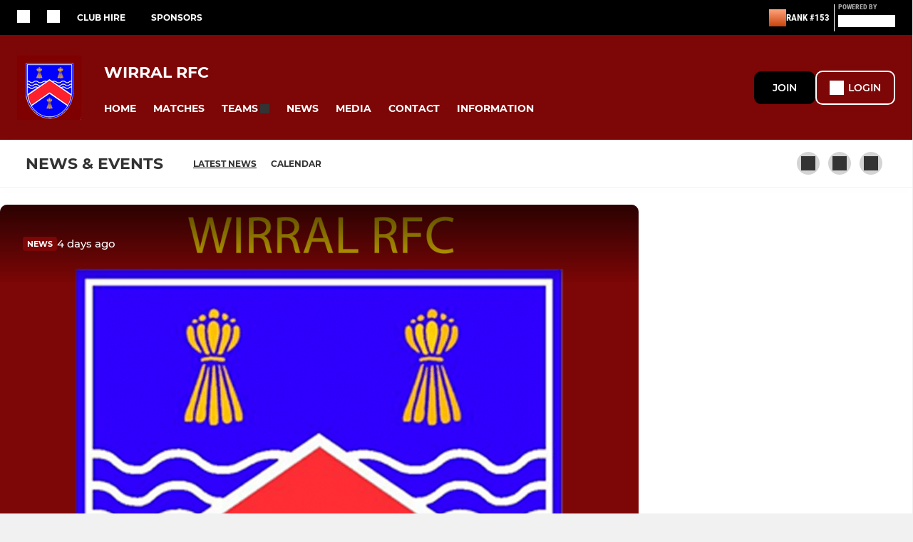

--- FILE ---
content_type: text/html; charset=utf-8
request_url: https://www.wirralrugbyclub.com/news
body_size: 37552
content:
<!DOCTYPE html><html lang="en" style="width:100%;overflow-x:hidden"><head><meta charSet="utf-8"/><meta name="viewport" content="initial-scale=1.0, width=device-width"/><title>News - Wirral RFC</title><link rel="preconnect" href="https://img-res.pitchero.com"/><link rel="preconnect" href="https://www.googletagmanager.com"/><link rel="preconnect" href="https://www.google-analytics.com"/><style>@font-face{font-display:swap;font-family:Anton;font-style:normal;font-weight:400;src:local("Anton Regular"),local("Anton-Regular"),url(/fonts/anton-regular.woff2) format('woff2');}@font-face{font-display:swap;font-family:Roboto Condensed;font-style:normal;font-weight:700;src:local("Roboto Condensed Bold"),local("RobotoCondensed-Bold"),url(/fonts/roboto-condensed-v18-latin-700.woff2) format('woff2');}@font-face{font-display:swap;font-family:Montserrat;font-style:normal;font-weight:500;src:local("Montserrat Medium"),local("Montserrat-Medium"),url(/fonts/montserrat-v14-latin-500.woff2) format('woff2');}@font-face{font-display:swap;font-family:Montserrat;font-style:normal;font-weight:600;src:local("Montserrat SemiBold"),local("Montserrat-SemiBold"),url(/fonts/montserrat-v14-latin-600.woff2) format('woff2');}@font-face{font-display:swap;font-family:Montserrat;font-style:normal;font-weight:700;src:local("Montserrat Bold"),local("Montserrat-Bold"),url(/fonts/montserrat-v14-latin-700.woff2) format('woff2');}.c-bbcode-table{table-layout:fixed;width:100%}.bbcode-table__cell{padding:6px;border:1px solid #ddd}.bbcode-content img{max-width:100%}.bbcode-content__large{font-size:150%}.bbcode-content__small{font-size:70%}.u-line-through{text-decoration:line-through}.u-text-center{text-align:center}.u-text-right{text-align:right}@media screen and (min-width:768px){.u-lap-and-up-float-left{float:left!important}.u-lap-and-up-float-right{float:right!important}}.u-space-left--small{margin-left:12px!important}.u-space-right--small{margin-right:12px!important}.c_darkmode,:root{--phconsent-btn-secondary-text:var(--phconsent-text);--phconsent-toggle-bg-on:var(--phconsent-btn-primary-bg);--phconsent-webkit-scrollbar-bg-hover:#9199a0}#cm,#s-cnt{width:100%;z-index:6000;position:fixed;visibility:hidden}#s-bl .c-bl,#s-bl .c-bl.b-ex:first-child,#s-bl .c-bl:last-child{margin-bottom:.5em}#cm,#cs,#s-cnt{position:fixed}#c-vln,#s-bl .b-bn,#s-inr,.cc_div.ie .bar #s-bl thead tr{position:relative}#cm,#s-cnt,#s-inr{visibility:hidden}#cs,#s-bns{bottom:0;left:0;right:0}#s-cnt,#s-hdr{display:table;top:0}#s-bns,#s-hdr{height:4.75em}#c-vln,#s-c-bnc,#s-ttl{display:table-cell}#c-s-in,#cs,#s-bl,#s-cnt,#s-inr{height:100%}#s-cnt .b-bn .b-tl.exp,.cc_div .b-tg,.cc_div .c-bn,.cc_div .cc-link{cursor:pointer}#cm,#s-bl th,#s-cnt .b-bn .b-tl{font-family:inherit}#cs-ov,#s-hdr{z-index:2}:root{--phconsent-bg:#fff;--phconsent-text:#2d4156;--phconsent-btn-primary-bg:#2d4156;--phconsent-btn-primary-text:var(--phconsent-bg);--phconsent-btn-primary-hover-bg:#1d2e38;--phconsent-btn-secondary-bg:#eaeff2;--phconsent-btn-secondary-hover-bg:#d8e0e6;--phconsent-toggle-bg-off:#919ea6;--phconsent-toggle-bg-readonly:#d5dee2;--phconsent-toggle-knob-bg:#fff;--phconsent-toggle-knob-icon-color:#ecf2fa;--phconsent-block-text:var(--phconsent-text);--phconsent-cookie-category-block-bg:#f0f4f7;--phconsent-cookie-category-block-bg-hover:#e9eff4;--phconsent-section-border:#f1f3f5;--phconsent-cookie-table-border:#e9edf2;--phconsent-overlay-bg:rgba(4, 6, 8, .85);--phconsent-webkit-scrollbar-bg:#cfd5db}.c_darkmode{--phconsent-bg:#181b1d;--phconsent-text:#d8e5ea;--phconsent-btn-primary-bg:#a6c4dd;--phconsent-btn-primary-text:#000;--phconsent-btn-primary-hover-bg:#c2dff7;--phconsent-btn-secondary-bg:#33383c;--phconsent-btn-secondary-hover-bg:#3e454a;--phconsent-toggle-bg-off:#667481;--phconsent-toggle-bg-readonly:#454c54;--phconsent-toggle-knob-bg:var(--phconsent-cookie-category-block-bg);--phconsent-toggle-knob-icon-color:var(--phconsent-bg);--phconsent-block-text:#b3bfc5;--phconsent-cookie-category-block-bg:#23272a;--phconsent-cookie-category-block-bg-hover:#2b3035;--phconsent-section-border:#292d31;--phconsent-cookie-table-border:#2b3035;--phconsent-webkit-scrollbar-bg:#667481}.cc_div *,.cc_div :after,.cc_div :before,.cc_div :hover{-webkit-box-sizing:border-box;box-sizing:border-box;float:none;font-style:inherit;font-variant:normal;font-weight:inherit;font-family:inherit;line-height:1.2;font-size:1em;transition:none;animation:none;margin:0;padding:0;text-transform:none;letter-spacing:unset;color:inherit;background:0 0;border:none;border-radius:unset;box-shadow:none;text-decoration:none;text-align:left;visibility:unset;height:auto;vertical-align:baseline}#c-vln,#s-c-bnc,#s-hdr,#s-ttl,.cc_div .b-tg{vertical-align:middle}.cc_div{font-size:16px;font-weight:400;font-family:-apple-system,BlinkMacSystemFont,"Segoe UI",Roboto,Helvetica,Arial,sans-serif,"Apple Color Emoji","Segoe UI Emoji","Segoe UI Symbol";-webkit-font-smoothing:antialiased;-moz-osx-font-smoothing:grayscale;text-rendering:optimizeLegibility;color:#2d4156;color:var(--phconsent-text)}#c-ttl,#s-bl td:before,#s-ttl,.cc_div .b-tl,.cc_div .c-bn{font-weight:600}#cm,#s-bl .act .b-acc,#s-inr,.cc_div .b-tl,.cc_div .c-bl{border-radius:.35em}#s-bl .act .b-acc{border-top-left-radius:0;border-top-right-radius:0;max-height:100%;display:block;overflow:hidden}.cc_div a,.cc_div button,.cc_div input{-webkit-appearance:none;-moz-appearance:none;appearance:none}.cc_div a{border-bottom:1px solid}.cc_div a:hover{text-decoration:none;border-color:transparent}#cm-ov,#cs-ov,.c--anim #cm,.c--anim #s-cnt,.c--anim #s-inr{transition:visibility .25s linear,opacity .25s,transform .25s!important}#s-bl .c-bl,#s-bl tbody tr,#s-cnt .b-bn .b-tl{transition:background-color .25s}.c--anim .c-bn{transition:background-color .25s!important}.c--anim #cm.bar.slide,.c--anim #cm.bar.slide+#cm-ov,.c--anim .bar.slide #s-inr,.c--anim .bar.slide+#cs-ov{transition:visibility .4s,opacity .4s,transform .4s!important}#cm.bar.slide,.cc_div .bar.slide #s-inr{transform:translateX(100%);opacity:1}#cm.bar.top.slide,.cc_div .bar.left.slide #s-inr{transform:translateX(-100%);opacity:1}#cm.slide,.cc_div .slide #s-inr{transform:translateY(1.6em)}#cm.top.slide{transform:translateY(-1.6em)}#cm.bar.slide{transform:translateY(100%)}#cm.bar.top.slide{transform:translateY(-100%)}.show--consent .c--anim #cm,.show--consent .c--anim #cm.bar,.show--settings .c--anim #s-inr,.show--settings .c--anim .bar.slide #s-inr{opacity:1;transform:scale(1);visibility:visible!important}.show--consent .c--anim #cm.box.middle,.show--consent .c--anim #cm.cloud.middle{transform:scale(1) translateY(-50%)}.show--settings .c--anim #s-cnt{visibility:visible!important}.force--consent.show--consent .c--anim #cm-ov,.show--settings .c--anim #cs-ov{visibility:visible!important;opacity:1!important}#cm{padding:1.1em 1.8em 1.4em;background:#fff;background:var(--phconsent-bg);max-width:24.2em;bottom:1.25em;right:1.25em;box-shadow:0 .625em 1.875em #000;box-shadow:0 .625em 1.875em rgba(2,2,3,.28);opacity:0;transform:scale(.95);line-height:initial}#cc_div #cm{display:block!important}#c-ttl{margin-bottom:.7em;font-size:1.05em}#c-txt,#s-cnt .p{font-size:.9em;line-height:1.5em}.cloud #c-ttl{margin-top:-.15em}#s-bl .title,.cc_div #c-bns{margin-top:1.4em}.cc_div #c-bns{display:flex;justify-content:space-between}.cc_div .c-bn{color:#40505a;color:var(--phconsent-btn-secondary-text);background:#e5ebef;background:var(--phconsent-btn-secondary-bg);padding:1em 1.7em;display:inline-block;font-size:.82em;-moz-user-select:none;-khtml-user-select:none;-webkit-user-select:none;-o-user-select:none;user-select:none;text-align:center;border-radius:4px;flex:1}#c-bns button+button,#s-c-bn,#s-cnt button+button{float:right;margin-left:1em}#s-cnt #s-rall-bn{float:none}#c-bns.swap button:first-child:active,#c-bns.swap button:first-child:hover,#cm .c_link:active,#cm .c_link:hover,#s-c-bn:active,#s-c-bn:hover,#s-cnt button+button:active,#s-cnt button+button:hover{background:#d8e0e6;background:var(--phconsent-btn-secondary-hover-bg)}#s-cnt{left:0}#s-bl,#s-cnt .b-bn .b-tl{display:block;width:100%}#hubspot-messages-iframe-container{z-index:5000!important}#s-bl{outline:0;overflow-y:auto;overflow-y:overlay;overflow-x:hidden;padding:1.3em 2.1em}#cm.cloud,#s-bl .b-acc,#s-bl table,#s-inr,.cc_div span.t-lb{overflow:hidden}#s-bl .b-bn,#s-bl .c-bl.b-ex+.c-bl.b-ex,#s-bl .title:first-child{margin-top:0}#s-bl .b-acc .p{margin-top:0;padding:1em}#s-cnt .b-bn .b-tl{font-size:.95em;position:relative;padding:1.3em 6.4em 1.3em 2.7em;background:0 0}#s-cnt .act .b-bn .b-tl{border-bottom-right-radius:0;border-bottom-left-radius:0}#s-bl tbody tr:hover,#s-cnt .b-bn .b-tl:active,#s-cnt .b-bn .b-tl:hover{background:#e9eff4;background:var(--phconsent-cookie-category-block-bg-hover)}#s-bl .c-bl{padding:1em;border:1px solid #f1f3f5;border-color:var(--phconsent-section-border)}#s-bl .b-acc,.cc_div.ie .bar #c-vln{padding-top:0}#s-bl .c-bl:hover{background:#f0f4f7;background:var(--phconsent-cookie-category-block-bg)}#s-bl .c-bl:first-child{transition:none;padding:0;margin-top:0;border:none;margin-bottom:2em}#s-bl .c-bl:not(.b-ex):first-child:hover{background:unset}#s-bl .c-bl.b-ex{padding:0;border:none;background:#f0f4f7;background:var(--phconsent-cookie-category-block-bg);transition:none}#s-bl .c-bl.b-ex+.c-bl{margin-top:2em}#s-bl .b-acc{max-height:0;margin-bottom:0;display:none}#s-cnt .p{margin-top:.85em;color:#2d4156;color:var(--phconsent-block-text)}.cc_div .b-tg .c-tg.c-ro,.cc_div .b-tg .c-tgl:disabled{cursor:not-allowed}#cs{padding:0 1.7em;width:100%;top:0}#s-inr{max-width:45em;margin:0 auto;transform:scale(.96);opacity:0;padding-top:4.75em;padding-bottom:4.75em;box-shadow:rgba(3,6,9,.26) 0 13px 27px -5px}#s-bns,#s-hdr,.cc_div .b-tg,.cc_div .b-tg .c-tg,.cc_div span.t-lb{position:absolute}#s-bns,#s-hdr,#s-inr{background:#fff;background:var(--phconsent-bg)}#s-bns{padding:1em 2.1em;border-top:1px solid #f1f3f5;border-color:var(--phconsent-section-border)}.cc_div .cc-link{color:#253b48;color:var(--phconsent-btn-primary-bg);border-bottom:1px solid #253b48;border-color:var(--phconsent-btn-primary-bg);display:inline;padding-bottom:0;text-decoration:none;font-weight:600}.cc_div .cc-link:active,.cc_div .cc-link:hover{border-color:transparent}#c-bns button:first-child,#c-bns.swap button:last-child,#s-bns button:first-child{color:#fff;color:var(--phconsent-btn-primary-text);background:#253b48;background:var(--phconsent-btn-primary-bg)}#c-bns.swap button:first-child{color:#40505a;color:var(--phconsent-btn-secondary-text);background:#e5ebef;background:var(--phconsent-btn-secondary-bg)}.cc_div .b-tg .c-tgl:checked~.c-tg{background:#253b48;background:var(--phconsent-toggle-bg-on)}#c-bns button:first-child:active,#c-bns button:first-child:hover,#c-bns.swap button:last-child:active,#c-bns.swap button:last-child:hover,#s-bns button:first-child:active,#s-bns button:first-child:hover{background:#1d2e38;background:var(--phconsent-btn-primary-hover-bg)}#s-hdr{width:100%;padding:0 2.1em;border-bottom:1px solid #f1f3f5;border-color:var(--phconsent-section-border)}#c-s-in,#s-c-bn{position:relative}#s-ttl{font-size:1em}#s-c-bn{padding:0;width:1.7em;height:1.7em;font-size:1.45em;margin:0;font-weight:initial}.cc_div span.t-lb{top:0;z-index:-1;opacity:0;pointer-events:none}#c_policy__text{height:31.25em;overflow-y:auto;margin-top:1.25em}#c-s-in{transform:translateY(-50%);top:50%;height:calc(100% - 2.5em);max-height:37.5em}@media screen and (min-width:688px){#s-bl::-webkit-scrollbar{width:.9em;height:100%;background:0 0;border-radius:0 .25em .25em 0}#s-bl::-webkit-scrollbar-thumb{border:.25em solid var(--phconsent-bg);background:#cfd5db;background:var(--phconsent-webkit-scrollbar-bg);border-radius:100em}#s-bl::-webkit-scrollbar-thumb:hover{background:#9199a0;background:var(--phconsent-webkit-scrollbar-bg-hover)}#s-bl::-webkit-scrollbar-button{width:10px;height:5px}}.cc_div .b-tg{top:0;bottom:0;display:inline-block;margin:auto;right:1.2em;-webkit-user-select:none;-moz-user-select:none;-ms-user-select:none;user-select:none}#cm-ov,#cs-ov,.force--consent .cc_div{position:fixed;top:0;visibility:hidden;left:0;bottom:0}.cc_div .b-tg .c-tgl{position:absolute;cursor:pointer;display:block;top:0;left:0;margin:0;border:0}.cc_div .b-tg .c-tg{background:#919ea6;background:var(--phconsent-toggle-bg-off);transition:background-color .25s,box-shadow .25s;pointer-events:none}.cc_div .b-tg,.cc_div .b-tg .c-tg,.cc_div .b-tg .c-tgl,.cc_div span.t-lb{width:3.4em;height:1.5em;border-radius:4em}.cc_div .b-tg .c-tgl~.c-tg.c-ro{background:#d5dee2;background:var(--phconsent-toggle-bg-readonly)}.cc_div .b-tg .c-tgl~.c-tg.c-ro:after{box-shadow:none}.cc_div .b-tg .c-tg:after{content:"";position:relative;display:block;left:.125em;top:.125em;width:1.25em;height:1.25em;border:none;box-sizing:content-box;background:#fff;background:var(--phconsent-toggle-knob-bg);box-shadow:0 1px 2px rgba(24,32,35,.36);transition:transform .25s;border-radius:100%}.cc_div .b-tg .c-tgl:checked~.c-tg:after{transform:translateX(1.9em)}#s-bl table,#s-bl td,#s-bl th{border:none}#s-bl table{text-align:left;border-collapse:collapse;width:100%;padding:0;margin:0}#s-bl td,#s-bl th{padding:.8em .625em .8em 1.2em;text-align:left;vertical-align:top;font-size:.8em}#s-bl th{padding:1.2em}#s-bl thead tr:first-child{border-bottom:1px solid #e9edf2;border-color:var(--phconsent-cookie-table-border)}.force--consent #cs,.force--consent #s-cnt{width:100vw}#cm-ov,#cs-ov{right:0;opacity:0;background:rgba(4,6,8,.85);background:var(--phconsent-overlay-bg);display:none;transition:none}.c--anim #cs-ov,.cc_div .bar #s-bl table,.cc_div .bar #s-bl tbody,.cc_div .bar #s-bl td,.cc_div .bar #s-bl th,.cc_div .bar #s-bl thead,.cc_div .bar #s-bl tr,.cc_div .bar #s-cnt,.force--consent .c--anim #cm-ov,.force--consent.show--consent #cm-ov,.show--settings #cs-ov{display:block}.force--consent .cc_div{width:100vw;transition:visibility .25s linear}.force--consent.show--consent .c--anim .cc_div,.force--consent.show--settings .c--anim .cc_div{visibility:visible}.force--consent #cm{position:absolute}.force--consent #cm.bar{width:100vw;max-width:100vw}html.force--consent.show--consent{overflow-y:hidden!important}html.force--consent.show--consent,html.force--consent.show--consent body{height:auto!important;overflow-x:hidden!important}.cc_div .act .b-bn .exp::before,.cc_div .b-bn .exp::before{border:solid #2d4156;border-color:var(--phconsent-btn-secondary-text);border-width:0 2px 2px 0;padding:.2em;display:inline-block;content:'';margin-right:15px;position:absolute;transform:translateY(-50%) rotate(45deg);left:1.2em;top:50%}.cc_div .act .b-bn .b-tl::before{transform:translateY(-20%) rotate(225deg)}.cc_div .on-i::before{border:solid #fff;border-color:var(--phconsent-toggle-knob-icon-color);border-width:0 2px 2px 0;padding:.1em .1em .45em;display:inline-block;content:'';margin:0 auto;transform:rotate(45deg);top:.37em;left:.75em;position:absolute}#s-c-bn::after,#s-c-bn::before{content:'';position:absolute;left:.82em;top:.58em;height:.6em;width:1.5px;background:#444d53;background:var(--phconsent-btn-secondary-text);transform:rotate(45deg);border-radius:1em;margin:0 auto}#s-c-bn::after,.cc_div .off-i::after{transform:rotate(-45deg)}.cc_div .off-i,.cc_div .on-i{height:100%;width:50%;position:absolute;right:0;display:block;text-align:center;transition:opacity .15s}.cc_div .on-i{left:0;opacity:0}.cc_div .off-i::after,.cc_div .off-i::before{right:.8em;top:.42em;content:' ';height:.7em;width:.09375em;display:block;background:#cdd6dc;background:var(--phconsent-toggle-knob-icon-color);margin:0 auto;position:absolute;transform-origin:center}.cc_div .off-i::before{transform:rotate(45deg)}.cc_div .b-tg .c-tgl:checked~.c-tg .on-i{opacity:1}.cc_div .b-tg .c-tgl:checked~.c-tg .off-i{opacity:0}#cm.box.middle,#cm.cloud.middle{top:50%;transform:translateY(-37%);bottom:auto}#cm.box.middle.zoom,#cm.cloud.middle.zoom{transform:scale(.95) translateY(-50%)}#cm.box.center{left:1em;right:1em;margin:0 auto}#cm.cloud{max-width:50em;margin:0 auto;text-align:center;left:1em;right:1em;padding:1.3em 2em;width:unset}#cm.bar,#cm.bar.left,#cm.bar.right{left:0;right:0}.cc_div .cloud #c-inr{display:table;width:100%}.cc_div .cloud #c-inr-i{width:70%;display:table-cell;vertical-align:top;padding-right:2.4em}.cc_div .cloud #c-txt{font-size:.85em}.cc_div .cloud #c-bns{min-width:170px;display:table-cell;vertical-align:middle}#cm.cloud .c-bn{margin:.625em 0 0;width:100%}#cm.cloud .c-bn:first-child{margin:0}#cm.cloud.left{margin-right:1.25em}#cm.cloud.right{margin-left:1.25em}#cm.bar{width:100%;max-width:100%;bottom:0;border-radius:0;position:fixed;padding:2em}#cm.bar #c-inr{max-width:32em;margin:0 auto}#cm.bar #c-bns{max-width:33.75em}#cm.bar #cs,.cc_div .bar #cs{padding:0}.cc_div .bar #c-s-in{top:0;transform:none;height:100%;max-height:100%}.cc_div .bar #s-bl,.cc_div .bar #s-bns,.cc_div .bar #s-hdr{padding-left:1.6em;padding-right:1.6em}.cc_div .bar #s-inr{margin:0 0 0 auto;border-radius:0;max-width:32em}.cc_div .bar.left #s-inr{margin-left:0;margin-right:auto}.cc_div .bar #s-bl thead tr{position:absolute;top:-9999px;left:-9999px}.cc_div .bar #s-bl tr{border-top:1px solid #e3e7ed;border-color:var(--phconsent-cookie-table-border)}.cc_div .bar #s-bl td{border:none;position:relative;padding-left:35%}.cc_div .bar #s-bl td:before{position:absolute;left:1em;padding-right:.625em;white-space:nowrap;content:attr(data-column);color:#000;color:var(--phconsent-text);overflow:hidden;text-overflow:ellipsis}#cm.top{bottom:auto;top:1.25em}#cm.left{right:auto;left:1.25em}#cm.right{left:auto;right:1.25em}#cm.bar.top,.cc_div.ie #c-s-in{top:0}@media screen and (max-width:688px){#cs,#s-inr{border-radius:0}#cm.cloud.left,#cm.cloud.right,#s-inr{margin:0}#cm,#cm.cloud,#cm.left,#cm.right{width:auto;max-width:100%;margin:0;padding:1.4em!important;right:1em;left:1em;bottom:1em;display:block}.force--consent #cm,.force--consent #cm.cloud{width:auto;max-width:100vw}#cm.top{top:1em;bottom:auto}#cm.bottom{bottom:1em;top:auto}#cm.bar.bottom{bottom:0}#cm.cloud .c-bn{font-size:.85em}#s-bns,.cc_div .bar #s-bns{padding:1em 1.3em}.cc_div .bar #s-inr{max-width:100%;width:100%}.cc_div .cloud #c-inr-i{padding-right:0}#cs{padding:0}#c-s-in{max-height:100%;height:100%;top:0;transform:none}.cc_div .b-tg{transform:scale(1.1);right:1.1em}#s-inr{padding-bottom:7.9em}#s-bns{height:7.9em}#s-bl,.cc_div .bar #s-bl{padding:1.3em}#s-hdr,.cc_div .bar #s-hdr{padding:0 1.3em}#s-bl table{width:100%}#s-inr.bns-t{padding-bottom:10.5em}.bns-t #s-bns{height:10.5em}.cc_div .bns-t .c-bn{font-size:.83em;padding:.9em 1.6em}#s-cnt .b-bn .b-tl{padding-top:1.2em;padding-bottom:1.2em}#s-bl table,#s-bl tbody,#s-bl td,#s-bl th,#s-bl thead,#s-bl tr,#s-cnt{display:block}#s-bl thead tr{position:absolute;top:-9999px;left:-9999px}#s-bl tr{border-top:1px solid #e3e7ed;border-color:var(--phconsent-cookie-table-border)}#s-bl td{border:none;position:relative;padding-left:35%}#s-bl td:before{position:absolute;left:1em;padding-right:.625em;white-space:nowrap;content:attr(data-column);color:#000;color:var(--phconsent-text);overflow:hidden;text-overflow:ellipsis}#cm .c-bn,.cc_div .c-bn{width:100%;margin-right:0}#s-cnt #s-rall-bn{margin-left:0}.cc_div #c-bns{flex-direction:column}#c-bns button+button,#s-cnt button+button{margin-top:.625em;margin-left:0;float:unset}#cm.box,#cm.cloud{left:1em;right:1em;width:auto}.cc_div .cloud #c-bns,.cc_div .cloud #c-inr,.cc_div .cloud #c-inr-i{display:block;width:auto;min-width:unset}.cc_div .cloud #c-txt{font-size:.9em}.cc_div .cloud #c-bns{margin-top:1.625em}}.cc_div.ie #c-vln{height:100%;padding-top:5.62em}.cc_div.ie #cs{max-height:37.5em;position:relative;top:0;margin-top:-5.625em}.cc_div.ie .bar #cs{margin-top:0;max-height:100%}.cc_div.ie #cm{border:1px solid #dee6e9}.cc_div.ie .b-tg{padding-left:1em;margin-bottom:.7em}.cc_div.ie .b-tg .c-tgl:checked~.c-tg:after{left:1.95em}.cc_div.ie #s-bl table{overflow:auto}.cc_div.ie .b-tg .c-tg,.cc_div.ie .bar #s-bl td:before{display:none}.cc_div.ie .b-tg .c-tgl{position:relative;display:inline-block;vertical-align:middle;margin-bottom:.2em;height:auto}.cc_div.ie #s-cnt .b-bn .b-tl{padding:1.3em 6.4em 1.3em 1.4em}.cc_div.ie .bar #s-bl td{padding:.8em .625em .8em 1.2em}body,h1,h2,h3,h4,h5,h6{margin:0}body,textarea{color:#333}*{word-break:break-word;hyphens:auto}html{-webkit-font-smoothing:antialiased;-moz-osx-font-smoothing:grayscale}body{background:#f1f1f1;min-width:320px;max-width:100vw;overflow-x:hidden}a{color:inherit;text-decoration:none}#footer a:hover{text-decoration:underline}label{display:block}button{background:0 0;border:none;padding:0;cursor:pointer}table{border-collapse:collapse;border-spacing:0}@media screen and (max-width:768px){.c-homepage--matches .homepage__matches,.c-homepage--news .homepage__news{display:block}.c-homepage--matches .homepage__news,.c-homepage--news .homepage__matches{display:none}}.vimeoPlayer iframe{position:absolute;top:0;left:0;width:100%;height:100%}.video-js .vjs-control-bar{z-index:2}.video-js .vjs-time-tooltip{white-space:nowrap}.video-js .vjs-mouse-display{display:none!important}.vjs-poster{background-size:cover!important}.cardHighlight img{transition:transform .2s ease-in-out,opacity .25s ease-in-out!important}.cardHighlight:hover img,.cardHighlightSlow:hover img{transform:scale(1.05)}.cardHighlightSlow img{transition:transform .75s ease-in-out,opacity .75s ease-in-out!important}button,hr,input{overflow:visible}progress,sub,sup{vertical-align:baseline}[type=checkbox],[type=radio],legend{box-sizing:border-box;padding:0}html{line-height:1.15;-webkit-text-size-adjust:100%}body{margin:0}details,main{display:block}h1{font-size:2em;margin:.67em 0}hr{box-sizing:content-box;height:0}code,kbd,pre,samp{font-family:monospace,monospace;font-size:1em}a{background-color:transparent}abbr[title]{border-bottom:none;text-decoration:underline;text-decoration:underline dotted}b,strong{font-weight:bolder}small{font-size:80%}sub,sup{font-size:75%;line-height:0;position:relative}sub{bottom:-.25em}sup{top:-.5em}img{border-style:none}button,input,optgroup,select,textarea{font-family:inherit;font-size:100%;line-height:1.15;margin:0}button,select{text-transform:none}[type=button],[type=reset],[type=submit],button{-webkit-appearance:button}[type=button]::-moz-focus-inner,[type=reset]::-moz-focus-inner,[type=submit]::-moz-focus-inner,button::-moz-focus-inner{border-style:none;padding:0}[type=button]:-moz-focusring,[type=reset]:-moz-focusring,[type=submit]:-moz-focusring,button:-moz-focusring{outline:ButtonText dotted 1px}fieldset{padding:.35em .75em .625em}legend{color:inherit;display:table;max-width:100%;white-space:normal}textarea{overflow:auto}[type=number]::-webkit-inner-spin-button,[type=number]::-webkit-outer-spin-button{height:auto}[type=search]{-webkit-appearance:textfield;outline-offset:-2px}[type=search]::-webkit-search-decoration{-webkit-appearance:none}::-webkit-file-upload-button{-webkit-appearance:button;font:inherit}summary{display:list-item}[hidden],template{display:none}</style><style data-styled="cVNztW ZEcNI yBDXB dMWPXh jLWFlq idTlwM hulqWb gnIHZZ bAiMxx fwsopc eQgaiW ixKpgu fogvoJ cGwrDK dnRXGh hbLBJM kQnPtQ jATMFD dYWqvZ hlbcXo yQpjg eKCTep lbEfbH eTXGTA cOOURy hnGalR fprmf ietoRU gkUCEX fntCZT ehAeFp lhxAza gCEFyB kBbGVN cXjkSc heBHSX eeLZCd ieQXDz kNnYHI gZnCzr bfWisN dmKfvP iKubvt jhtkdG kvbEUM hKrjam gDEnxj gEVopO bBHwee eKeOQH lnoHXm eishKp GldLF dsufHE ibpwDM cGVSm fhcIhD fkRbTh ivhSMA dnMaTF dIhTGr jHyhhF jxSUWV hIKbSO bLIXkn fNURag OeRGx bFedBU iXaQYZ kWeCZF cGQvMX fLxNqI YOzpP kpqXAH coGLgl kFYWBy jCpQie iTOXrM hTqEEm lbJOtg hDVqKw dvFIkc bpSZvn bijDpr isuHUc enJRlB KCiEP bCOQrg eaEAPi fKcJBO ingKQn NFUGL eZKWRI htCuIm bswZMs eBvgqr fEtKRg eUwQzQ bcuhiX hzEUCN eQaAlv ihNFvT cTquwb dkMcZy fzkzhg jvyJGu cqPsGa gWdKUE juKyFR rvofv ipVkXx bkysJr fEbcHw jrvUcE eSecec jKpbph dLSAOi gZSRWr bBNJVT hvaaym mIZXl WBHB vdfpw dWYKqi ftOrnG cfWMZZ hMJYhw VZrIA cpPffu jZOCHM iKmoVo hfNvyC jELWvp eJcfgR QjQZi hVqyDo gpjwMg dmLGyN iKxCQD hWAFhR frIfib fdtkjj gzMDXp edoQWW iNppbi" data-styled-version="4.4.1">
/* sc-component-id: sc-bwzfXH */
.cVNztW{font-family:'Montserrat','Gibson','Roboto',Arial,Helvetica,sans-serif;font-size:1rem;font-weight:normal;-webkit-letter-spacing:auto;-moz-letter-spacing:auto;-ms-letter-spacing:auto;letter-spacing:auto;line-height:1.5;opacity:1;text-transform:none;}.ZEcNI{fill:#fff;color:#fff;font-family:'Montserrat','Gibson','Roboto',Arial,Helvetica,sans-serif;font-size:12px;font-weight:700;-webkit-letter-spacing:auto;-moz-letter-spacing:auto;-ms-letter-spacing:auto;letter-spacing:auto;line-height:15px;opacity:1;text-transform:uppercase;}.yBDXB{fill:#fff;color:#fff;font-family:'Roboto Condensed','Gibson','Roboto',Arial,Helvetica,sans-serif;font-size:13px;font-weight:500;-webkit-letter-spacing:auto;-moz-letter-spacing:auto;-ms-letter-spacing:auto;letter-spacing:auto;line-height:15px;opacity:1;text-transform:uppercase;}.dMWPXh{fill:#ababab;color:#ababab;font-family:'Roboto Condensed','Gibson','Roboto',Arial,Helvetica,sans-serif;font-size:10px;font-weight:bold;-webkit-letter-spacing:auto;-moz-letter-spacing:auto;-ms-letter-spacing:auto;letter-spacing:auto;line-height:11px;opacity:1;text-transform:uppercase;}.jLWFlq{fill:#FFFFFF;color:#FFFFFF;font-family:'Montserrat','Gibson','Roboto',Arial,Helvetica,sans-serif;font-size:16px;font-weight:bold;-webkit-letter-spacing:auto;-moz-letter-spacing:auto;-ms-letter-spacing:auto;letter-spacing:auto;line-height:15px;opacity:1;text-transform:uppercase;} @media screen and (min-width:820px){.jLWFlq{font-size:22px;line-height:27px;}}.idTlwM{fill:#FFFFFF;color:#FFFFFF;font-family:'Montserrat','Gibson','Roboto',Arial,Helvetica,sans-serif;font-size:14px;font-weight:700;-webkit-letter-spacing:auto;-moz-letter-spacing:auto;-ms-letter-spacing:auto;letter-spacing:auto;line-height:15px;opacity:1;text-transform:uppercase;}.hulqWb{fill:inherit;color:inherit;font-family:'Montserrat','Gibson','Roboto',Arial,Helvetica,sans-serif;font-size:14px;font-weight:600;-webkit-letter-spacing:auto;-moz-letter-spacing:auto;-ms-letter-spacing:auto;letter-spacing:auto;line-height:18px;opacity:1;text-transform:uppercase;}.gnIHZZ{fill:#333;color:#333;font-family:inherit;font-size:1rem;font-weight:bold;-webkit-letter-spacing:auto;-moz-letter-spacing:auto;-ms-letter-spacing:auto;letter-spacing:auto;line-height:1.5;opacity:1;text-transform:uppercase;}.bAiMxx{fill:#FFF;color:#FFF;font-family:inherit;font-size:1rem;font-weight:bold;-webkit-letter-spacing:auto;-moz-letter-spacing:auto;-ms-letter-spacing:auto;letter-spacing:auto;line-height:1.5;opacity:1;text-transform:uppercase;}.fwsopc{fill:#FFF;color:#FFF;font-family:'Montserrat','Gibson','Roboto',Arial,Helvetica,sans-serif;font-size:16px;font-weight:bold;-webkit-letter-spacing:auto;-moz-letter-spacing:auto;-ms-letter-spacing:auto;letter-spacing:auto;line-height:20px;opacity:1;text-transform:uppercase;}.eQgaiW{fill:#FFF;color:#FFF;font-family:'Montserrat','Gibson','Roboto',Arial,Helvetica,sans-serif;font-size:14px;font-weight:bold;-webkit-letter-spacing:auto;-moz-letter-spacing:auto;-ms-letter-spacing:auto;letter-spacing:auto;line-height:16px;opacity:1;text-transform:uppercase;}.ixKpgu{fill:lightgrey;color:lightgrey;font-family:inherit;font-size:0.75rem;font-weight:normal;-webkit-letter-spacing:auto;-moz-letter-spacing:auto;-ms-letter-spacing:auto;letter-spacing:auto;line-height:1.5;opacity:1;text-transform:uppercase;}.fogvoJ{fill:#FFF;color:#FFF;font-family:'Montserrat','Gibson','Roboto',Arial,Helvetica,sans-serif;font-size:large;font-weight:bold;-webkit-letter-spacing:auto;-moz-letter-spacing:auto;-ms-letter-spacing:auto;letter-spacing:auto;line-height:15px;opacity:1;text-transform:uppercase;}.cGwrDK{text-align:center;font-family:inherit;font-size:1rem;font-weight:normal;-webkit-letter-spacing:auto;-moz-letter-spacing:auto;-ms-letter-spacing:auto;letter-spacing:auto;line-height:1.5;opacity:1;text-transform:none;}.dnRXGh{fill:#FFF;color:#FFF;font-family:'Montserrat','Gibson','Roboto',Arial,Helvetica,sans-serif;font-size:22px;font-weight:bold;-webkit-letter-spacing:auto;-moz-letter-spacing:auto;-ms-letter-spacing:auto;letter-spacing:auto;line-height:27px;opacity:1;text-transform:uppercase;}.hbLBJM{fill:#FFF;color:#FFF;font-family:'Montserrat','Gibson','Roboto',Arial,Helvetica,sans-serif;font-size:14px;font-weight:500;-webkit-letter-spacing:auto;-moz-letter-spacing:auto;-ms-letter-spacing:auto;letter-spacing:auto;line-height:21px;opacity:1;text-transform:none;}.kQnPtQ{fill:#FFF;color:#FFF;font-family:'Montserrat','Gibson','Roboto',Arial,Helvetica,sans-serif;font-size:14px;font-weight:600;-webkit-letter-spacing:auto;-moz-letter-spacing:auto;-ms-letter-spacing:auto;letter-spacing:auto;line-height:18px;opacity:1;text-transform:none;}.jATMFD{text-align:left;fill:#FFF;color:#FFF;font-family:'Montserrat','Gibson','Roboto',Arial,Helvetica,sans-serif;font-size:12px;font-weight:500;-webkit-letter-spacing:auto;-moz-letter-spacing:auto;-ms-letter-spacing:auto;letter-spacing:auto;line-height:14px;opacity:1;text-transform:none;}.dYWqvZ{text-align:center;fill:#FFF;color:#FFF;font-family:'Roboto Condensed','Gibson','Roboto',Arial,Helvetica,sans-serif;font-size:13px;font-weight:bold;-webkit-letter-spacing:auto;-moz-letter-spacing:auto;-ms-letter-spacing:auto;letter-spacing:auto;line-height:15px;opacity:1;text-transform:uppercase;}.hlbcXo{fill:#333;color:#333;font-family:'Montserrat','Gibson','Roboto',Arial,Helvetica,sans-serif;font-size:22px;font-weight:bold;-webkit-letter-spacing:auto;-moz-letter-spacing:auto;-ms-letter-spacing:auto;letter-spacing:auto;line-height:27px;opacity:1;text-transform:uppercase;}.yQpjg{fill:#333;color:#333;font-family:'Montserrat','Gibson','Roboto',Arial,Helvetica,sans-serif;font-size:12px;font-weight:bold;-webkit-letter-spacing:auto;-moz-letter-spacing:auto;-ms-letter-spacing:auto;letter-spacing:auto;line-height:15px;opacity:1;text-transform:uppercase;}.eKCTep{font-family:'Montserrat','Gibson','Roboto',Arial,Helvetica,sans-serif;font-size:14px;font-weight:600;-webkit-letter-spacing:auto;-moz-letter-spacing:auto;-ms-letter-spacing:auto;letter-spacing:auto;line-height:18px;opacity:1;text-transform:none;} @media screen and (min-width:479px){.eKCTep{font-size:18px;line-height:24px;}}.lbEfbH{fill:#666;color:#666;font-family:'Montserrat','Gibson','Roboto',Arial,Helvetica,sans-serif;font-size:14px;font-weight:500;-webkit-letter-spacing:auto;-moz-letter-spacing:auto;-ms-letter-spacing:auto;letter-spacing:auto;line-height:21px;opacity:1;text-transform:none;}.eTXGTA{fill:#7D0606;color:#7D0606;font-family:'Montserrat','Gibson','Roboto',Arial,Helvetica,sans-serif;font-size:14px;font-weight:600;-webkit-letter-spacing:auto;-moz-letter-spacing:auto;-ms-letter-spacing:auto;letter-spacing:auto;line-height:18px;opacity:1;text-transform:uppercase;}.cOOURy{text-align:center;fill:#333;color:#333;font-family:'Montserrat','Gibson','Roboto',Arial,Helvetica,sans-serif;font-size:18px;font-weight:bold;-webkit-letter-spacing:auto;-moz-letter-spacing:auto;-ms-letter-spacing:auto;letter-spacing:auto;line-height:27px;opacity:1;text-transform:uppercase;}.hnGalR{text-align:center;fill:#333;color:#333;font-family:'Montserrat','Gibson','Roboto',Arial,Helvetica,sans-serif;font-size:22px;font-weight:bold;-webkit-letter-spacing:auto;-moz-letter-spacing:auto;-ms-letter-spacing:auto;letter-spacing:auto;line-height:27px;opacity:1;text-transform:uppercase;}.fprmf{text-align:left;fill:#FFFFFF;color:#FFFFFF;font-family:'Montserrat','Gibson','Roboto',Arial,Helvetica,sans-serif;font-size:18px;font-weight:bold;-webkit-letter-spacing:auto;-moz-letter-spacing:auto;-ms-letter-spacing:auto;letter-spacing:auto;line-height:27px;opacity:1;text-transform:uppercase;}.ietoRU{text-align:left;fill:#FFFFFF;color:#FFFFFF;font-family:'Montserrat','Gibson','Roboto',Arial,Helvetica,sans-serif;font-size:16px;font-weight:500;-webkit-letter-spacing:auto;-moz-letter-spacing:auto;-ms-letter-spacing:auto;letter-spacing:auto;line-height:14px;opacity:1;text-transform:none;}.gkUCEX{fill:#FFFFFF;color:#FFFFFF;font-family:'Montserrat','Gibson','Roboto',Arial,Helvetica,sans-serif;font-size:14px;font-weight:normal;-webkit-letter-spacing:auto;-moz-letter-spacing:auto;-ms-letter-spacing:auto;letter-spacing:auto;line-height:15px;opacity:1;text-transform:uppercase;}.fntCZT{fill:#FFFFFF;color:#FFFFFF;font-family:'Montserrat','Gibson','Roboto',Arial,Helvetica,sans-serif;font-size:14px;font-weight:bold;-webkit-letter-spacing:auto;-moz-letter-spacing:auto;-ms-letter-spacing:auto;letter-spacing:auto;line-height:27px;opacity:1;text-transform:uppercase;}.ehAeFp{fill:#fff;color:#fff;font-family:'Roboto Condensed','Gibson','Roboto',Arial,Helvetica,sans-serif;font-size:10px;font-weight:bold;-webkit-letter-spacing:auto;-moz-letter-spacing:auto;-ms-letter-spacing:auto;letter-spacing:auto;line-height:11px;opacity:1;text-transform:uppercase;}.lhxAza{text-align:left;fill:#fff;color:#fff;font-family:'Montserrat','Gibson','Roboto',Arial,Helvetica,sans-serif;font-size:14px;font-weight:normal;-webkit-letter-spacing:auto;-moz-letter-spacing:auto;-ms-letter-spacing:auto;letter-spacing:auto;line-height:18px;opacity:1;text-transform:none;}.gCEFyB{text-align:center;font-family:inherit;font-size:1rem;font-weight:normal;-webkit-letter-spacing:auto;-moz-letter-spacing:auto;-ms-letter-spacing:auto;letter-spacing:auto;line-height:1.5;opacity:1;text-transform:none;} @media screen and (min-width:768px){.gCEFyB{text-align:left;}}.kBbGVN{fill:#fff;color:#fff;font-family:'Montserrat','Gibson','Roboto',Arial,Helvetica,sans-serif;font-size:14px;font-weight:500;-webkit-letter-spacing:auto;-moz-letter-spacing:auto;-ms-letter-spacing:auto;letter-spacing:auto;line-height:14px;opacity:1;text-transform:none;}.cXjkSc{fill:#fff;color:#fff;font-family:'Montserrat','Gibson','Roboto',Arial,Helvetica,sans-serif;font-size:14px;font-weight:600;-webkit-letter-spacing:auto;-moz-letter-spacing:auto;-ms-letter-spacing:auto;letter-spacing:auto;line-height:18px;opacity:1;text-transform:uppercase;}.heBHSX{fill:#fff;color:#fff;font-family:'Montserrat','Gibson','Roboto',Arial,Helvetica,sans-serif;font-size:12px;font-weight:500;-webkit-letter-spacing:auto;-moz-letter-spacing:auto;-ms-letter-spacing:auto;letter-spacing:auto;line-height:14px;opacity:1;text-transform:none;}.eeLZCd{fill:#FFFFFF;color:#FFFFFF;font-family:'Montserrat','Gibson','Roboto',Arial,Helvetica,sans-serif;font-size:12px;font-weight:500;-webkit-letter-spacing:auto;-moz-letter-spacing:auto;-ms-letter-spacing:auto;letter-spacing:auto;line-height:14px;opacity:1;text-transform:none;}.ieQXDz{text-align:center;fill:#FFFFFF;color:#FFFFFF;font-family:'Montserrat','Gibson','Roboto',Arial,Helvetica,sans-serif;font-size:12px;font-weight:500;-webkit-letter-spacing:auto;-moz-letter-spacing:auto;-ms-letter-spacing:auto;letter-spacing:auto;line-height:14px;opacity:1;text-transform:none;}
/* sc-component-id: sc-htpNat */
.cpPffu{display:inline-block;position:relative;margin-bottom:0px;margin-left:0px;margin-right:0px;margin-top:0px;padding-bottom:12px;padding-left:24px;padding-right:24px;padding-top:12px;border-radius:10px;fill:currentColor;-webkit-transition:background-color 0.5s ease;transition:background-color 0.5s ease;outline:0px;cursor:pointer;border:2px solid white;background-color:transparent;color:white;}.jZOCHM{display:inline-block;position:relative;margin-bottom:0px;margin-left:0px;margin-right:0px;margin-top:0px;padding-bottom:12px;padding-left:24px;padding-right:24px;padding-top:12px;border-radius:3px;fill:currentColor;-webkit-transition:background-color 0.5s ease;transition:background-color 0.5s ease;outline:0px;cursor:pointer;border:none;background-color:transparent;color:#FFFFFF;}.iKmoVo{display:inline-block;position:relative;margin-bottom:0px;margin-left:0px;margin-right:0px;margin-top:0px;padding-bottom:12px;padding-left:24px;padding-right:24px;padding-top:12px;border-radius:10px;fill:currentColor;-webkit-transition:background-color 0.5s ease;transition:background-color 0.5s ease;outline:0px;cursor:pointer;border:2px solid white;background-color:white;color:black;width:100%;}.hfNvyC{display:inline-block;position:relative;margin-bottom:0px;margin-left:0px;margin-right:0px;margin-top:0px;padding-bottom:12px;padding-left:24px;padding-right:24px;padding-top:12px;border-radius:10px;fill:currentColor;-webkit-transition:background-color 0.5s ease;transition:background-color 0.5s ease;outline:0px;cursor:not-allowed;border:2px solid #00D296;background-color:#00D296;color:white;width:100%;opacity:0.2;}.jELWvp{display:inline-block;position:relative;margin-bottom:0px;margin-left:0px;margin-right:0px;margin-top:0px;padding-bottom:12px;padding-left:24px;padding-right:24px;padding-top:12px;border-radius:3px;fill:currentColor;-webkit-transition:background-color 0.5s ease;transition:background-color 0.5s ease;outline:0px;cursor:pointer;border:none;background-color:#FFFFFF;color:#222;width:100%;}
/* sc-component-id: sc-ifAKCX */
.bLIXkn{padding-top:4px;padding-right:24px;padding-bottom:4px;padding-left:24px;}.fNURag{padding-right:36px;}.OeRGx{padding-right:6px;}@media screen and (min-width:820px){.bFedBU{padding-right:24px;padding-left:24px;}}@media screen and (min-width:820px){.iXaQYZ{padding-top:24px;padding-bottom:24px;}}.kWeCZF{padding-top:12px;padding-right:12px;padding-bottom:12px;padding-left:12px;} @media screen and (min-width:820px){.kWeCZF{padding-top:0;padding-right:12px;padding-bottom:0;padding-left:0;}}.cGQvMX{padding-top:12px;padding-right:12px;padding-bottom:12px;padding-left:0px;} @media screen and (min-width:820px){.cGQvMX{padding-top:36px;padding-bottom:0;padding-left:48px;}}.fLxNqI{padding-bottom:3px;padding-left:12px;}.YOzpP{padding-top:12px;padding-right:12px;padding-bottom:12px;padding-left:12px;}.kpqXAH{padding-left:3px;}.coGLgl{padding-top:12px;padding-right:12px;padding-bottom:12px;}.kFYWBy{padding-top:9px;padding-right:9px;padding-bottom:9px;padding-left:9px;}.jCpQie{padding-right:6px;padding-left:6px;}.iTOXrM{padding-bottom:0px;}.hTqEEm{padding-top:6px;padding-right:24px;padding-left:24px;}.lbJOtg{padding-top:20px;padding-bottom:20px;}.hDVqKw{padding-top:24px;padding-right:24px;padding-left:24px;}.dvFIkc{padding-top:12px;}.bpSZvn{padding-bottom:36px;}.bijDpr{padding-top:24px;padding-bottom:48px;padding-left:24px;}.isuHUc{padding-top:36px;padding-right:72px;padding-bottom:36px;padding-left:24px;}.enJRlB{padding-left:24px;}.KCiEP{padding-right:24px;padding-bottom:0px;padding-left:24px;}.bCOQrg{padding-top:36px;padding-right:24px;padding-bottom:60px;padding-left:24px;}.eaEAPi{padding-right:36px;padding-left:36px;}.fKcJBO{padding-top:48px;padding-bottom:48px;}.ingKQn{padding-right:36px;padding-left:36px;} @media screen and (max-width:720px){.ingKQn{padding-right:24px;padding-left:24px;}}.NFUGL{padding-top:20px;padding-bottom:19px;}.eZKWRI{padding-left:32px;}.htCuIm{padding-top:48px;padding-right:36px;padding-bottom:48px;padding-left:36px;}.bswZMs{padding-top:36px;padding-right:36px;padding-bottom:36px;padding-left:36px;}.eBvgqr{padding-bottom:24px;}.fEtKRg{padding-top:36px;padding-right:12px;padding-bottom:36px;padding-left:12px;} @media screen and (min-width:768px){}.eUwQzQ{padding-right:12px;padding-bottom:24px;padding-left:12px;}.bcuhiX{padding-top:48px;padding-right:12px;padding-bottom:48px;padding-left:12px;} @media screen and (min-width:768px){}.hzEUCN{padding-left:6px;}
/* sc-component-id: sc-gzVnrw */
.dkMcZy{display:-webkit-box;display:-webkit-flex;display:-ms-flexbox;display:flex;-webkit-flex-direction:row;-ms-flex-direction:row;flex-direction:row;-webkit-align-items:center;-webkit-box-align:center;-ms-flex-align:center;align-items:center;-webkit-box-pack:justify;-webkit-justify-content:space-between;-ms-flex-pack:justify;justify-content:space-between;-webkit-flex-wrap:nowrap;-ms-flex-wrap:nowrap;flex-wrap:nowrap;}.fzkzhg{display:-webkit-box;display:-webkit-flex;display:-ms-flexbox;display:flex;-webkit-flex-direction:row;-ms-flex-direction:row;flex-direction:row;-webkit-align-items:center;-webkit-box-align:center;-ms-flex-align:center;align-items:center;-webkit-box-pack:start;-webkit-justify-content:flex-start;-ms-flex-pack:start;justify-content:flex-start;-webkit-flex-wrap:wrap;-ms-flex-wrap:wrap;flex-wrap:wrap;}.jvyJGu{display:-webkit-box;display:-webkit-flex;display:-ms-flexbox;display:flex;-webkit-flex-direction:row;-ms-flex-direction:row;flex-direction:row;-webkit-align-items:center;-webkit-box-align:center;-ms-flex-align:center;align-items:center;-webkit-box-pack:start;-webkit-justify-content:flex-start;-ms-flex-pack:start;justify-content:flex-start;-webkit-flex-wrap:nowrap;-ms-flex-wrap:nowrap;flex-wrap:nowrap;}.cqPsGa{display:-webkit-box;display:-webkit-flex;display:-ms-flexbox;display:flex;-webkit-flex-direction:column;-ms-flex-direction:column;flex-direction:column;-webkit-align-items:stretch;-webkit-box-align:stretch;-ms-flex-align:stretch;align-items:stretch;-webkit-box-pack:start;-webkit-justify-content:flex-start;-ms-flex-pack:start;justify-content:flex-start;-webkit-flex-wrap:nowrap;-ms-flex-wrap:nowrap;flex-wrap:nowrap;}.gWdKUE{display:-webkit-box;display:-webkit-flex;display:-ms-flexbox;display:flex;-webkit-flex-direction:row;-ms-flex-direction:row;flex-direction:row;-webkit-align-items:center;-webkit-box-align:center;-ms-flex-align:center;align-items:center;-webkit-box-pack:end;-webkit-justify-content:flex-end;-ms-flex-pack:end;justify-content:flex-end;-webkit-flex-wrap:wrap;-ms-flex-wrap:wrap;flex-wrap:wrap;}.juKyFR{display:-webkit-box;display:-webkit-flex;display:-ms-flexbox;display:flex;-webkit-flex-direction:row;-ms-flex-direction:row;flex-direction:row;-webkit-align-items:stretch;-webkit-box-align:stretch;-ms-flex-align:stretch;align-items:stretch;-webkit-box-pack:start;-webkit-justify-content:flex-start;-ms-flex-pack:start;justify-content:flex-start;-webkit-flex-wrap:nowrap;-ms-flex-wrap:nowrap;flex-wrap:nowrap;}.rvofv{display:-webkit-box;display:-webkit-flex;display:-ms-flexbox;display:flex;-webkit-flex-direction:row;-ms-flex-direction:row;flex-direction:row;-webkit-align-items:center;-webkit-box-align:center;-ms-flex-align:center;align-items:center;-webkit-box-pack:center;-webkit-justify-content:center;-ms-flex-pack:center;justify-content:center;-webkit-flex-wrap:nowrap;-ms-flex-wrap:nowrap;flex-wrap:nowrap;}.ipVkXx{display:-webkit-box;display:-webkit-flex;display:-ms-flexbox;display:flex;-webkit-flex-direction:column;-ms-flex-direction:column;flex-direction:column;-webkit-align-items:flex-start;-webkit-box-align:flex-start;-ms-flex-align:flex-start;align-items:flex-start;-webkit-box-pack:start;-webkit-justify-content:flex-start;-ms-flex-pack:start;justify-content:flex-start;-webkit-flex-wrap:nowrap;-ms-flex-wrap:nowrap;flex-wrap:nowrap;}.bkysJr{display:-webkit-box;display:-webkit-flex;display:-ms-flexbox;display:flex;-webkit-flex-direction:column;-ms-flex-direction:column;flex-direction:column;-webkit-align-items:center;-webkit-box-align:center;-ms-flex-align:center;align-items:center;-webkit-box-pack:start;-webkit-justify-content:flex-start;-ms-flex-pack:start;justify-content:flex-start;-webkit-flex-wrap:nowrap;-ms-flex-wrap:nowrap;flex-wrap:nowrap;}.fEbcHw{display:-webkit-box;display:-webkit-flex;display:-ms-flexbox;display:flex;-webkit-flex-direction:row;-ms-flex-direction:row;flex-direction:row;-webkit-align-items:stretch;-webkit-box-align:stretch;-ms-flex-align:stretch;align-items:stretch;-webkit-box-pack:start;-webkit-justify-content:flex-start;-ms-flex-pack:start;justify-content:flex-start;-webkit-flex-wrap:wrap;-ms-flex-wrap:wrap;flex-wrap:wrap;}
/* sc-component-id: sc-htoDjs */
.kNnYHI{display:grid;grid-template-columns:minmax(0,1fr);grid-template-rows:auto 1fr auto;}.gZnCzr{display:grid;grid-template-columns:80px minmax(0,1fr);-webkit-align-items:center;-webkit-box-align:center;-ms-flex-align:center;align-items:center;} @media screen and (min-width:820px){.gZnCzr{grid-template-columns:110px minmax(0,1fr);}}.bfWisN{display:grid;grid-template-columns:1fr auto;-webkit-align-items:center;-webkit-box-align:center;-ms-flex-align:center;align-items:center;justify-items:space-between;}.dmKfvP{display:grid;grid-template-columns:1fr 1fr;grid-column-gap:24px;}.iKubvt{display:grid;grid-template-columns:1fr auto;grid-column-gap:24px;-webkit-align-items:center;-webkit-box-align:center;-ms-flex-align:center;align-items:center;}.jhtkdG{display:grid;grid-template-rows:auto minmax(0,1fr);}.kvbEUM{display:grid;grid-template-columns:1fr;-webkit-align-items:center;-webkit-box-align:center;-ms-flex-align:center;align-items:center;justify-items:center;} @media screen and (min-width:820px){.kvbEUM{grid-template-columns:33% 33% 33%;}}.hKrjam{display:grid;grid-template-columns:repeat(2,minmax(0,1fr));grid-row-gap:24px;justify-items:center;}.gDEnxj{display:grid;grid-template-columns:33% 67%;-webkit-align-items:center;-webkit-box-align:center;-ms-flex-align:center;align-items:center;}
/* sc-component-id: sc-iwsKbI */
@media screen and (min-width:820px){.eJcfgR{display:none;}}
/* sc-component-id: sc-fjdhpX */
.dmLGyN{background:#FFF;box-shadow:rgba(6,67,95,0.3) 0px 1px 1px,rgba(0,0,0,0.1) 0px 2px 3px;box-sizing:border-box;border-color:#f9f9f9;border-radius:3px;border-style:solid;border-width:1px;color:#333;font-size:14px;height:40px;line-height:1.3;position:relative;width:100%;}
/* sc-component-id: sc-jzJRlG */
.iKxCQD{border:none;background:transparent;box-sizing:border-box;color:inherit;cursor:inherit;-webkit-box-flex:1;-webkit-flex-grow:1;-ms-flex-positive:1;flex-grow:1;font-size:inherit;height:inherit;line-height:inherit;outline:0;position:relative;padding:0 12px;z-index:1;} .iKxCQD::-webkit-input-placeholder{color:#b2b2b2;} .iKxCQD::-moz-placeholder{color:#b2b2b2;} .iKxCQD:-ms-input-placeholder{color:#b2b2b2;} .iKxCQD:-moz-placeholder{color:#b2b2b2;} .iKxCQD:focus + .prui-input-focus > .prui-input-focus__circle{padding-bottom:110% !important;width:110% !important;left:0 !important;}
/* sc-component-id: sc-kAzzGY */
.eQaAlv{max-width:1366px;margin:auto;}.ihNFvT{max-width:272px;margin:auto;}.cTquwb{max-width:500px;margin:auto;}
/* sc-component-id: sc-chPdSV */
.GldLF{background-color:#000;border-top:none;border-right:none;border-bottom:none;border-left:none;}.dsufHE{background-color:#7D0606;border-top:none;border-right:none;border-bottom:none;border-left:none;} @media screen and (min-width:820px){.dsufHE{background-color:transparent;}}.ibpwDM{background-color:rgba(0,0,0,0.2);border-radius:50%;display:inline-block;border-top:none;border-right:none;border-bottom:none;border-left:none;}.cGVSm{background-color:transparent;border-top:none;border-right:none;border-bottom:none;border-left:none;}.fhcIhD{background-color:transparent;border-top:none;border-right:none;border-bottom:1px solid #767676;border-left:none;}.fkRbTh{background-color:#4267b2;border-top:none;border-right:none;border-bottom:none;border-left:none;}.ivhSMA{background-color:#fff;border-top:none;border-right:none;border-bottom:none;border-left:none;}.dnMaTF{background-color:#fff;border-top:1px solid #F1F1F1;border-right:none;border-bottom:none;border-left:none;}.dIhTGr{background-color:#FFF;border-top:none;border-right:none;border-bottom:none;border-left:none;}.jHyhhF{background-color:transparent;border-top:none;border-right:none;border-bottom:1px solid #e7e7e7;border-left:none;}.jxSUWV{background-color:#7D0606;border-top:none;border-right:none;border-bottom:none;border-left:none;}.hIKbSO{background-color:#F1F1F1;border-top:none;border-right:none;border-bottom:none;border-left:none;}
/* sc-component-id: sc-kgoBCf */
.gEVopO{box-shadow:0 5px 10px 0 rgba(0,0,0,0.05);}.bBHwee{box-shadow:none;}
/* sc-component-id: sc-kGXeez */
.QjQZi{background-color:#fff;height:100%;position:fixed;top:0;width:100%;box-shadow:none;-webkit-transition:right 300ms ease-out;transition:right 300ms ease-out;z-index:10010;max-width:320px;right:-320px;left:auto;}.hVqyDo{background-color:#fff;height:100%;position:fixed;top:0;width:100%;box-shadow:none;-webkit-transition:right 300ms ease-out;transition:right 300ms ease-out;z-index:10011;max-width:320px;right:-320px;left:auto;}.gpjwMg{background-color:#fff;height:100%;position:fixed;top:0;width:100%;box-shadow:none;-webkit-transition:right 300ms ease-out;transition:right 300ms ease-out;z-index:10012;max-width:320px;right:-320px;left:auto;}
/* sc-component-id: sc-kpOJdX */
.hWAFhR{display:block;position:relative;width:100%;height:100%;}
/* sc-component-id: sc-dxgOiQ */
.vdfpw{max-height:none;max-width:100%;overflow-x:auto;overflow-y:none;-webkit-overflow-scrolling:touch;}.dWYKqi{max-height:100%;max-width:none;overflow-x:none;overflow-y:auto;-webkit-overflow-scrolling:touch;}
/* sc-component-id: sc-eNQAEJ */
.lnoHXm{display:none;} @media screen and (min-width:820px){.lnoHXm{display:block;}}.eishKp{display:none;} @media screen and (max-width:820px){.eishKp{display:block;}}
/* sc-component-id: sc-hMqMXs */
.jrvUcE{margin-right:24px;}.eSecec{margin-bottom:6px;}.jKpbph{margin-top:24px;margin-right:24px;margin-bottom:24px;margin-left:24px;}.dLSAOi{margin-bottom:12px;}.gZSRWr{margin-bottom:36px;}.bBNJVT{margin-left:6px;}.hvaaym{margin-bottom:24px;}.mIZXl{margin-right:12px;}.WBHB{margin-top:0;margin-right:24px;margin-bottom:0;margin-left:24px;}
/* sc-component-id: pitchero-footer__BorderedItem-sc-9rgt6i-0 */
.iNppbi{width:100%;border-color:rgba(255,255,255,0.3);border-style:solid;border-width:0;height:100%;display:-webkit-box;display:-webkit-flex;display:-ms-flexbox;display:flex;-webkit-flex-direction:column;-ms-flex-direction:column;flex-direction:column;-webkit-box-pack:center;-webkit-justify-content:center;-ms-flex-pack:center;justify-content:center;padding:0 20px;border-top-width:0;border-bottom-width:0;border-left-width:1px;}
/* sc-component-id: trigger__TriggerButton-sc-hfz2zn-0 */
.hMJYhw{outline:none;background-color:transparent;border-top-left-radius:0;border-top-right-radius:0;cursor:pointer;white-space:nowrap;} .hMJYhw:hover{-webkit-text-decoration:underline 4px #FFFFFF;text-decoration:underline 4px #FFFFFF;text-underline-offset:10px;}
/* sc-component-id: secondary-navigation-links__StyledLink-sc-1qbqgox-0 */
.frIfib{-webkit-text-decoration-line:underline;text-decoration-line:underline;-webkit-text-decoration-thickness:4px;text-decoration-thickness:4px;-webkit-text-decoration-color:black;text-decoration-color:black;text-underline-offset:10px;cursor:pointer;padding:10px;white-space:nowrap;} .frIfib:hover{-webkit-text-decoration:underline 4px black;text-decoration:underline 4px black;}.fdtkjj{-webkit-text-decoration-line:none;text-decoration-line:none;-webkit-text-decoration-thickness:4px;text-decoration-thickness:4px;-webkit-text-decoration-color:black;text-decoration-color:black;text-underline-offset:10px;cursor:pointer;padding:10px;white-space:nowrap;} .fdtkjj:hover{-webkit-text-decoration:underline 4px black;text-decoration:underline 4px black;}
/* sc-component-id: club-footer__BorderedItem-sc-bg37qr-0 */
.edoQWW{width:100%;display:-webkit-box;display:-webkit-flex;display:-ms-flexbox;display:flex;border-color:rgba(255,255,255,0.3);border-style:solid;border-width:0;height:100%;padding:0 20px;border-top-width:0;border-bottom-width:0;border-left-width:1px;border-right-width:1px;}
/* sc-component-id: nav-item__ActiveIndicator-sc-6lea2i-0 */
.ftOrnG{-webkit-text-decoration:none;text-decoration:none;text-underline-offset:10px;} .ftOrnG:hover{-webkit-text-decoration:underline 4px #FFFFFF;text-decoration:underline 4px #FFFFFF;}.cfWMZZ{-webkit-text-decoration:underline 4px #FFFFFF;text-decoration:underline 4px #FFFFFF;text-underline-offset:10px;} .cfWMZZ:hover{-webkit-text-decoration:underline 4px #FFFFFF;text-decoration:underline 4px #FFFFFF;}
/* sc-component-id: advert__AdvertContainer-sc-122saig-0 */
.gzMDXp{display:-webkit-box;display:-webkit-flex;display:-ms-flexbox;display:flex;-webkit-align-items:center;-webkit-box-align:center;-ms-flex-align:center;align-items:center;text-align:center;} @media screen and (min-width:0px) and (min-height:0px){.gzMDXp{min-height:50px;}} @media screen and (min-width:728px) and (min-height:90px){.gzMDXp{min-height:90px;}} @media screen and (min-width:961px) and (min-height:250px){.gzMDXp{min-height:250px;}}</style><link rel="preload" href="/fonts/anton-regular.woff2" as="font" type="font/woff2" crossorigin="anonymous"/><link rel="preload" href="/fonts/roboto-condensed-v18-latin-700.woff2" as="font" type="font/woff2" crossorigin="anonymous"/><link rel="preload" href="/fonts/montserrat-v14-latin-500.woff2" as="font" type="font/woff2" crossorigin="anonymous"/><link rel="preload" href="/fonts/montserrat-v14-latin-600.woff2" as="font" type="font/woff2" crossorigin="anonymous"/><link rel="preload" href="/fonts/montserrat-v14-latin-700.woff2" as="font" type="font/woff2" crossorigin="anonymous"/><noscript data-n-css=""></noscript><script defer="" nomodule="" src="/_next/static/chunks/polyfills-c67a75d1b6f99dc8.js"></script><script src="/_next/static/chunks/webpack-83a57efaf814c7c7.js" defer=""></script><script src="/_next/static/chunks/framework-6ec334dd71a52f22.js" defer=""></script><script src="/_next/static/chunks/main-89e9501bac7028e7.js" defer=""></script><script src="/_next/static/chunks/pages/_app-2e99f01a22aa2170.js" defer=""></script><script src="/_next/static/chunks/5194-feebfd0ed76eef8b.js" defer=""></script><script src="/_next/static/chunks/9898-937187e01d9383d6.js" defer=""></script><script src="/_next/static/chunks/2530-5fbe6dcfdcf243bc.js" defer=""></script><script src="/_next/static/chunks/9221-c35c790f3811908c.js" defer=""></script><script src="/_next/static/chunks/7623-0798979331bb4c9b.js" defer=""></script><script src="/_next/static/chunks/5937-1406eebcbf4739ad.js" defer=""></script><script src="/_next/static/chunks/9641-44ff200ef241faee.js" defer=""></script><script src="/_next/static/chunks/pages/news-7ce4cc5278505e01.js" defer=""></script><script src="/_next/static/SB_112c972c-f5b8-4a4f-a378-d9dbbc09b8d0/_buildManifest.js" defer=""></script><script src="/_next/static/SB_112c972c-f5b8-4a4f-a378-d9dbbc09b8d0/_ssgManifest.js" defer=""></script><link rel="icon" type="image/png" href="https://img-res.pitchero.com/?url=images.pitchero.com%2Fclub_logos%2F4222%2FoMiZxnekSeefElxcSDUU_d2dzjyo4yc2sta.cloudfront.net%202.png&amp;w=57&amp;h=57&amp;t=square" sizes="57x57"/><link rel="icon" type="image/png" href="https://img-res.pitchero.com/?url=images.pitchero.com%2Fclub_logos%2F4222%2FoMiZxnekSeefElxcSDUU_d2dzjyo4yc2sta.cloudfront.net%202.png&amp;w=64&amp;h=64&amp;t=square" sizes="64x64"/><link rel="icon" type="image/png" href="https://img-res.pitchero.com/?url=images.pitchero.com%2Fclub_logos%2F4222%2FoMiZxnekSeefElxcSDUU_d2dzjyo4yc2sta.cloudfront.net%202.png&amp;w=96&amp;h=96&amp;t=square" sizes="96x96"/><link rel="apple-touch-icon" href="https://img-res.pitchero.com/?url=images.pitchero.com%2Fclub_logos%2F4222%2FoMiZxnekSeefElxcSDUU_d2dzjyo4yc2sta.cloudfront.net%202.png&amp;w=192&amp;h=192&amp;t=square"/><meta name="theme-color" content="#7D0606"/><meta name="description" content="The latest updates from Wirral RFC"/><meta name="next-head-count" content="19"/><meta name="robots" content="all"/><link rel="canonical" href="https://www.wirralrugbyclub.com/news?"/><style>.bbcode-content a{color:#7D0606;font-weight:bold}</style><script>dataLayer=[{"advertising_skins":"No","advertising_tier":3,"advertising_video":"No","package_id":10,"package_name":"Standard","platform":"club","platform_id":4222,"platform_club_name":"Wirral RFC","sport_id":2,"sport":"rugby_union","ua_id":"UA-37868905-1","primary_league_id":16388}];
        (function(w,d,s,l,i){w[l]=w[l]||[];w[l].push({'gtm.start':
              new Date().getTime(),event:'gtm.js'});var f=d.getElementsByTagName(s)[0],
              j=d.createElement(s),dl=l!='dataLayer'?'&l='+l:'';j.async=true;j.src=
              'https://www.googletagmanager.com/gtm.js?id='+i+dl;f.parentNode.insertBefore(j,f);
              })(window,document,'script','dataLayer','GTM-W4SZ9DP');</script></head><body><noscript><iframe title="Google Tag Manager No Script" src="https://www.googletagmanager.com/ns.html?id=GTM-W4SZ9DP" height="0" width="0" style="display:none;visibility:hidden"></iframe></noscript><div id="__next" data-reactroot=""><div id="react-ui-container"><div class="sc-bwzfXH cVNztW"><div class="sc-htoDjs kNnYHI " style="min-height:100vh"><header style="background-color:#7D0606"><div display="block" class="sc-eNQAEJ lnoHXm"><div class="sc-chPdSV GldLF"><div class="sc-gzVnrw dkMcZy sc-kAzzGY eQaAlv sc-ifAKCX bLIXkn  "><div class="sc-gzVnrw fzkzhg"><a href="http://www.facebook.com/WirralRUFC" title="facebook" class="sc-hMqMXs jrvUcE "><span height="18" width="18" style="display:inline-block;line-height:0"><img src="https://img-res.pitchero.com/?url=images.pitchero.com%2Fup%2Fspacer.gif" alt="Club Facebook" style="top:2px;background:#fff;display:inline-block;mask:url(/static/images/icons/facebook.svg) no-repeat 50% 50%;mask-size:cover;position:relative;vertical-align:baseline;width:18px;height:18px" width="18" height="18"/></span></a><a href="https://www.instagram.com/wirral.r.f.c?igsh=eHF6Z3IzMzVvZWU5" title="instagram" class="sc-hMqMXs jrvUcE "><span height="18" width="18" style="display:inline-block;line-height:0"><img src="https://img-res.pitchero.com/?url=images.pitchero.com%2Fup%2Fspacer.gif" alt="Club Instagram" style="top:2px;background:#fff;display:inline-block;mask:url(/static/images/icons/instagram.svg) no-repeat 50% 50%;mask-size:cover;position:relative;vertical-align:baseline;width:18px;height:18px" width="18" height="18"/></span></a><div class="sc-dxgOiQ vdfpw"><div class="sc-gzVnrw fzkzhg"><a href="https://www.pitchero.com/clubs/wirral/a/club-hire-3078.html" target="_blank" rel="noopener norefferer nofollow" style="white-space:nowrap" class="sc-bwzfXH ZEcNI sc-ifAKCX fNURag ">Club Hire</a><a href="http://www.wirralrugbyclub.com/d/sponsors.html" target="_blank" rel="noopener norefferer nofollow" style="white-space:nowrap" class="sc-bwzfXH ZEcNI sc-ifAKCX fNURag ">Sponsors</a></div></div></div><div class="sc-gzVnrw jvyJGu"><a href="https://www.pitchero.com/community" title="Pitchero Rankings"><div class="sc-gzVnrw jvyJGu"><span height="24" width="24" style="display:inline-block;line-height:0"><img src="https://img-res.pitchero.com/?url=images.pitchero.com%2Fup%2Fspacer.gif" alt="bronze" style="background:linear-gradient(#FFA37C, #C9440B);display:inline-block;mask:url(/static/images/icons/ribbon.svg) no-repeat 50% 50%;mask-size:cover;position:relative;vertical-align:baseline;width:24px;height:24px" width="24" height="24"/></span><span class="sc-bwzfXH yBDXB">Rank #153</span></div></a><div style="height:38px;width:1px;border-right:1px solid white;margin:0 5px"></div><div class="sc-gzVnrw cqPsGa"><div class="sc-bwzfXH dMWPXh sc-hMqMXs eSecec ">Powered By</div><a href="https://www.pitchero.com" title="Pitchero" aria-label="Pitchero Link"><img src="https://img-res.pitchero.com/?url=images.pitchero.com%2Fup%2Fspacer.gif" alt="Pitchero" style="background:#fff;display:inline-block;mask:url(/static/images/pitchero-logo.svg) no-repeat 50% 50%;mask-size:cover;position:relative;vertical-align:baseline;width:80px;height:16.551724137931036px" width="80" height="16.551724137931036"/></a></div></div></div></div></div><div class="sc-chPdSV dsufHE sc-kAzzGY eQaAlv sc-ifAKCX bFedBU  "><div><div class="sc-htoDjs gZnCzr sc-ifAKCX iXaQYZ club-header "><div class="club-header__logo"><a href="/"><div class="sc-ifAKCX kWeCZF" style="display:flex"><img alt="Wirral RFC" height="90" src="https://img-res.pitchero.com/?url=images.pitchero.com%2Fclub_logos%2F4222%2FoMiZxnekSeefElxcSDUU_d2dzjyo4yc2sta.cloudfront.net%202.png&amp;bg=null&amp;h=90&amp;w=90&amp;t=square&amp;q=null" fetchpriority="auto" decoding="async" srcSet="https://img-res.pitchero.com/?url=images.pitchero.com%2Fclub_logos%2F4222%2FoMiZxnekSeefElxcSDUU_d2dzjyo4yc2sta.cloudfront.net%202.png&amp;bg=null&amp;h=90&amp;w=90&amp;t=square&amp;q=null 1x, https://img-res.pitchero.com/?url=images.pitchero.com%2Fclub_logos%2F4222%2FoMiZxnekSeefElxcSDUU_d2dzjyo4yc2sta.cloudfront.net%202.png&amp;bg=null&amp;h=135&amp;w=135&amp;t=square&amp;q=null 1.5x, https://img-res.pitchero.com/?url=images.pitchero.com%2Fclub_logos%2F4222%2FoMiZxnekSeefElxcSDUU_d2dzjyo4yc2sta.cloudfront.net%202.png&amp;bg=null&amp;h=180&amp;w=180&amp;t=square&amp;q=null 2x" style="height:auto;max-width:100%" width="90"/></div></a></div><div class="clubHeader__content"><div display="block" class="sc-eNQAEJ lnoHXm"><div class="sc-htoDjs bfWisN club-header__title-bar "><div class="sc-gzVnrw cqPsGa"><div class="sc-ifAKCX fLxNqI"><a href="/"><h1 style="hyphens:initial" class="sc-bwzfXH jLWFlq">Wirral RFC</h1></a></div><div><div class="sc-gzVnrw jvyJGu"><div><a class="primary-nav__home" role="button" tabindex="0" aria-label="home" href="/"><div color="#FFFFFF" style="white-space:nowrap" class="nav-item__ActiveIndicator-sc-6lea2i-0 ftOrnG"><span class="sc-bwzfXH idTlwM"><div class="sc-ifAKCX YOzpP">Home</div></span></div></a></div><div><a class="primary-nav__matches" role="button" tabindex="0" aria-label="matches" href="/matches"><div color="#FFFFFF" style="white-space:nowrap" class="nav-item__ActiveIndicator-sc-6lea2i-0 ftOrnG"><span class="sc-bwzfXH idTlwM"><div class="sc-ifAKCX YOzpP">Matches</div></span></div></a></div><div><div style="position:relative"><button type="button" class="trigger__TriggerButton-sc-hfz2zn-0 hMJYhw"><span class="sc-bwzfXH idTlwM"><div class="sc-ifAKCX YOzpP">Teams<span class="sc-ifAKCX kpqXAH " height="13" width="13" style="display:inline-block;line-height:0"><img src="https://img-res.pitchero.com/?url=images.pitchero.com%2Fup%2Fspacer.gif" alt="" style="top:2px;background:#333;display:inline-block;mask:url(/static/images/icons/arrow-down.svg) no-repeat 50% 50%;mask-size:cover;position:relative;vertical-align:baseline;width:13px;height:13px" width="13" height="13"/></span></div></span></button></div></div><div><a class="primary-nav__news" role="button" tabindex="0" aria-label="news" href="/news"><div color="#FFFFFF" style="white-space:nowrap" class="nav-item__ActiveIndicator-sc-6lea2i-0 cfWMZZ"><span class="sc-bwzfXH idTlwM"><div class="sc-ifAKCX YOzpP">News</div></span></div></a></div><div><a class="primary-nav__gallery" role="button" tabindex="0" aria-label="gallery" href="/photos"><div color="#FFFFFF" style="white-space:nowrap" class="nav-item__ActiveIndicator-sc-6lea2i-0 ftOrnG"><span class="sc-bwzfXH idTlwM"><div class="sc-ifAKCX YOzpP">Media</div></span></div></a></div><div><a class="primary-nav__contact" role="button" tabindex="0" aria-label="contact" href="/contact"><div color="#FFFFFF" style="white-space:nowrap" class="nav-item__ActiveIndicator-sc-6lea2i-0 ftOrnG"><span class="sc-bwzfXH idTlwM"><div class="sc-ifAKCX YOzpP">Contact</div></span></div></a></div><div><a class="primary-nav__information" role="button" tabindex="0" aria-label="information" href="/information"><div color="#FFFFFF" style="white-space:nowrap" class="nav-item__ActiveIndicator-sc-6lea2i-0 ftOrnG"><span class="sc-bwzfXH idTlwM"><div class="sc-ifAKCX YOzpP">Information</div></span></div></a></div></div></div></div><div style="gap:10px" class="sc-gzVnrw gWdKUE"><div display="block" class="sc-eNQAEJ lnoHXm"><a href="/token-redirect?url=https%3A%2F%2Fwww.pitchero.com%2Fclubs%2Fwirral%2Fsignup"><button style="border-color:black;background-color:black" class="sc-htpNat cpPffu" type="submit"><span class="sc-bwzfXH hulqWb">join</span></button></a></div><div display="block" class="sc-eNQAEJ lnoHXm"><button class="sc-htpNat jZOCHM login-button" style="border-radius:10px;border:2px solid;border-color:primaryContrast;color:primaryContrast;padding:12px 18px" type="submit"><span class="sc-bwzfXH hulqWb"><div class="sc-gzVnrw jvyJGu"><span class="sc-ifAKCX OeRGx " height="20" width="20" style="display:inline-block;line-height:0"><img src="https://img-res.pitchero.com/?url=images.pitchero.com%2Fup%2Fspacer.gif" alt="" style="background:#FFFFFF;display:inline-block;mask:url(/static/images/icons/user.svg) no-repeat 50% 50%;mask-size:cover;position:relative;vertical-align:baseline;width:20px;height:20px" width="20" height="20"/></span>Login</div></span></button></div><div display="block" class="sc-eNQAEJ eishKp"><button class="sc-htpNat jZOCHM login-button" style="white-space:nowrap" type="submit"><span class="sc-bwzfXH hulqWb"><div class="sc-gzVnrw jvyJGu"><span class="sc-ifAKCX OeRGx " height="20" width="20" style="display:inline-block;line-height:0"><img src="https://img-res.pitchero.com/?url=images.pitchero.com%2Fup%2Fspacer.gif" alt="" style="background:#FFFFFF;display:inline-block;mask:url(/static/images/icons/user.svg) no-repeat 50% 50%;mask-size:cover;position:relative;vertical-align:baseline;width:20px;height:20px" width="20" height="20"/></span>Login</div></span></button></div><div class="sc-iwsKbI eJcfgR"><div class="sc-gzVnrw juKyFR"><span class="sc-ifAKCX coGLgl " height="26" width="26" style="display:inline-block;line-height:0"><img src="https://img-res.pitchero.com/?url=images.pitchero.com%2Fup%2Fspacer.gif" alt="" style="cursor:pointer;background:#FFFFFF;display:inline-block;mask:url(/static/images/icons/menu.svg) no-repeat 50% 50%;mask-size:cover;position:relative;vertical-align:baseline;width:26px;height:26px" width="26" height="26"/></span></div></div></div></div></div></div></div></div></div><div style="width:100%;max-width:100%;right:-100%;background-color:black;top:0px" class="sc-kGXeez QjQZi"><div style="position:relative;height:100%;display:inline-block;width:100%"><div class="sc-ifAKCX kFYWBy" style="position:absolute;top:12px;right:12px;z-index:999;cursor:pointer;line-height:0;display:none"><div class="sc-chPdSV ibpwDM sc-ifAKCX kFYWBy sc-kgoBCf bBHwee  "><svg style="vertical-align:baseline;position:relative" width="16" height="16" viewBox="0 0 40 40"><polygon id="Path" style="fill:#FFF" fill-rule="nonzero" points="36 7.22285714 32.7771429 4 20 16.7771429 7.22285714 4 4 7.22285714 16.7771429 20 4 32.7771429 7.22285714 36 20 23.2228571 32.7771429 36 36 32.7771429 23.2228571 20"></polygon></svg></div></div><div class="sc-dxgOiQ dWYKqi"><div class="sc-htoDjs dmKfvP sc-hMqMXs jKpbph  " style="text-align:center"><a href="/token-redirect?url=https%3A%2F%2Fwww.pitchero.com%2Fclubs%2Fwirral%2Fsignup"><button class="sc-htpNat iKmoVo" type="submit"><span class="sc-bwzfXH hulqWb"><span class="sc-bwzfXH gnIHZZ">join</span></span></button></a><button class="sc-htpNat cpPffu" type="submit"><span class="sc-bwzfXH hulqWb"><div class="sc-gzVnrw rvofv"><span class="sc-ifAKCX jCpQie " height="20" width="20" style="display:inline-block;line-height:0"><img src="https://img-res.pitchero.com/?url=images.pitchero.com%2Fup%2Fspacer.gif" alt="" style="background:#FFF;display:inline-block;mask:url(/static/images/icons/user.svg) no-repeat 50% 50%;mask-size:cover;position:relative;vertical-align:baseline;width:20px;height:20px" width="20" height="20"/></span><span class="sc-bwzfXH bAiMxx">Login</span></div></span></button></div><div class="sc-ifAKCX iTOXrM"><div topcomponent="div" class="sc-ifAKCX hTqEEm sc-chPdSV GldLF "><a role="presentation" href="/"><div class="sc-htoDjs iKubvt sc-ifAKCX lbJOtg sc-chPdSV cGVSm   "><span style="text-decoration:none;text-underline-offset:10px" class="sc-bwzfXH fwsopc">Home</span></div></a><a role="presentation" href="/matches"><div class="sc-htoDjs iKubvt sc-ifAKCX lbJOtg sc-chPdSV cGVSm   "><span style="text-decoration:none;text-underline-offset:10px" class="sc-bwzfXH fwsopc">Matches</span></div></a><div role="presentation" style="cursor:pointer"><div class="sc-htoDjs iKubvt sc-ifAKCX lbJOtg sc-chPdSV cGVSm   "><span style="text-decoration:none;text-underline-offset:10px" class="sc-bwzfXH fwsopc">Teams</span><span height="16" width="16" style="display:inline-block;line-height:0"><img src="https://img-res.pitchero.com/?url=images.pitchero.com%2Fup%2Fspacer.gif" alt="" style="background:#FFF;display:inline-block;mask:url(/static/images/icons/arrow-right.svg) no-repeat 50% 50%;mask-size:cover;position:relative;vertical-align:baseline;width:16px;height:16px" width="16" height="16"/></span></div></div><a role="presentation" href="/news"><div class="sc-htoDjs iKubvt sc-ifAKCX lbJOtg sc-chPdSV cGVSm   "><span style="text-decoration:underline 4px;text-underline-offset:10px" class="sc-bwzfXH fwsopc">News</span></div></a><a role="presentation" href="/photos"><div class="sc-htoDjs iKubvt sc-ifAKCX lbJOtg sc-chPdSV cGVSm   "><span style="text-decoration:none;text-underline-offset:10px" class="sc-bwzfXH fwsopc">Media</span></div></a><a role="presentation" href="/contact"><div class="sc-htoDjs iKubvt sc-ifAKCX lbJOtg sc-chPdSV cGVSm   "><span style="text-decoration:none;text-underline-offset:10px" class="sc-bwzfXH fwsopc">Contact</span></div></a><a role="presentation" href="/information"><div class="sc-htoDjs iKubvt sc-ifAKCX lbJOtg sc-chPdSV fhcIhD   "><span style="text-decoration:none;text-underline-offset:10px" class="sc-bwzfXH fwsopc">Information</span></div></a></div><div class="sc-ifAKCX hDVqKw"><span class="sc-bwzfXH eQgaiW">Club Links</span><div class="sc-ifAKCX dvFIkc sc-chPdSV cGVSm "><a href="https://www.pitchero.com/clubs/wirral/a/club-hire-3078.html" target="_blank" rel="noopener norefferer" class="sc-bwzfXH ixKpgu">Club Hire</a></div><div class="sc-ifAKCX dvFIkc sc-chPdSV cGVSm "><a href="http://www.wirralrugbyclub.com/d/sponsors.html" target="_blank" rel="noopener norefferer" class="sc-bwzfXH ixKpgu">Sponsors</a></div></div><div class="sc-gzVnrw jvyJGu sc-ifAKCX bijDpr "><a href="http://www.facebook.com/WirralRUFC" title="facebook" aria-label="Club Facebook" class="sc-hMqMXs jrvUcE "><span height="24" width="24" style="display:inline-block;line-height:0"><img src="https://img-res.pitchero.com/?url=images.pitchero.com%2Fup%2Fspacer.gif" alt="" style="background:#FFF;display:inline-block;mask:url(/static/images/icons/facebook.svg) no-repeat 50% 50%;mask-size:cover;position:relative;vertical-align:baseline;width:24px;height:24px" width="24" height="24"/></span></a><a href="https://www.instagram.com/wirral.r.f.c?igsh=eHF6Z3IzMzVvZWU5" title="instagram" aria-label="Club Instagram" class="sc-hMqMXs jrvUcE "><span height="24" width="24" style="display:inline-block;line-height:0"><img src="https://img-res.pitchero.com/?url=images.pitchero.com%2Fup%2Fspacer.gif" alt="" style="background:#FFF;display:inline-block;mask:url(/static/images/icons/instagram.svg) no-repeat 50% 50%;mask-size:cover;position:relative;vertical-align:baseline;width:24px;height:24px" width="24" height="24"/></span></a></div></div></div><div style="width:100%;max-width:100%;right:-100%;background-color:#000;top:0px" class="sc-kGXeez hVqyDo"><div style="position:relative;height:100%;display:inline-block;width:100%"><div class="sc-ifAKCX kFYWBy" style="position:absolute;top:12px;right:12px;z-index:999;cursor:pointer;line-height:0;display:none"><div class="sc-chPdSV ibpwDM sc-ifAKCX kFYWBy sc-kgoBCf bBHwee  "><svg style="vertical-align:baseline;position:relative" width="16" height="16" viewBox="0 0 40 40"><polygon id="Path" style="fill:#FFF" fill-rule="nonzero" points="36 7.22285714 32.7771429 4 20 16.7771429 7.22285714 4 4 7.22285714 16.7771429 20 4 32.7771429 7.22285714 36 20 23.2228571 32.7771429 36 36 32.7771429 23.2228571 20"></polygon></svg></div></div><div class="sc-htoDjs jhtkdG " style="max-height:100%"><div class="sc-ifAKCX isuHUc sc-chPdSV GldLF "><span fill="black" aria-label="back" role="button" tabindex="-1" style="cursor:pointer" class="sc-bwzfXH fogvoJ"><span height="16" width="16" style="display:inline-block;line-height:0"><img src="https://img-res.pitchero.com/?url=images.pitchero.com%2Fup%2Fspacer.gif" alt="" style="top:2px;background:#FFF;display:inline-block;mask:url(/static/images/icons/back-arrow.svg) no-repeat 50% 50%;mask-size:cover;position:relative;vertical-align:baseline;width:16px;height:16px" width="16" height="16"/></span><span class="sc-ifAKCX enJRlB"></span></span></div><div class="sc-dxgOiQ dWYKqi"><div class="sc-ifAKCX KCiEP"></div></div></div></div></div><div style="visibility:hidden;position:fixed;background-color:#000;top:0;left:0;bottom:0;right:0;z-index:-1;opacity:0;overflow:hidden;transition:all 300ms ease-out"></div><div style="width:100%;max-width:100%;right:-100%;background-color:#2C2C2C;top:0px" class="sc-kGXeez gpjwMg"><div style="position:relative;height:100%;display:inline-block;width:100%"><div class="sc-ifAKCX kFYWBy" style="position:absolute;top:12px;right:12px;z-index:999;cursor:pointer;line-height:0;display:none"><div class="sc-chPdSV ibpwDM sc-ifAKCX kFYWBy sc-kgoBCf bBHwee  "><svg style="vertical-align:baseline;position:relative" width="16" height="16" viewBox="0 0 40 40"><polygon id="Path" style="fill:#FFF" fill-rule="nonzero" points="36 7.22285714 32.7771429 4 20 16.7771429 7.22285714 4 4 7.22285714 16.7771429 20 4 32.7771429 7.22285714 36 20 23.2228571 32.7771429 36 36 32.7771429 23.2228571 20"></polygon></svg></div></div><div class="sc-htoDjs jhtkdG " style="max-height:100%"><div class="sc-ifAKCX isuHUc sc-chPdSV GldLF "><span fill="black" aria-label="back" role="button" tabindex="-1" style="cursor:pointer" class="sc-bwzfXH fogvoJ"><span height="16" width="16" style="display:inline-block;line-height:0"><img src="https://img-res.pitchero.com/?url=images.pitchero.com%2Fup%2Fspacer.gif" alt="" style="top:2px;background:#FFF;display:inline-block;mask:url(/static/images/icons/back-arrow.svg) no-repeat 50% 50%;mask-size:cover;position:relative;vertical-align:baseline;width:16px;height:16px" width="16" height="16"/></span><span class="sc-ifAKCX enJRlB"></span></span></div><div class="sc-dxgOiQ dWYKqi"><div class="sc-ifAKCX KCiEP"></div></div></div></div></div><div style="visibility:hidden;position:fixed;background-color:#000;top:0;left:0;bottom:0;right:0;z-index:-1;opacity:0;overflow:hidden;transition:all 300ms ease-out"></div></div></div><div style="visibility:hidden;position:fixed;background-color:#000;top:0;left:0;bottom:0;right:0;z-index:-1;opacity:0;overflow:hidden;transition:all 300ms ease-out"></div><div style="width:100%;max-width:100%;right:-100%;background-color:#000;top:0px" class="sc-kGXeez hVqyDo"><div style="position:relative;height:100%;display:inline-block;width:100%"><div class="sc-ifAKCX kFYWBy" style="position:absolute;top:12px;right:12px;z-index:999;cursor:pointer;line-height:0;display:none"><div class="sc-chPdSV ibpwDM sc-ifAKCX kFYWBy sc-kgoBCf bBHwee  "><svg style="vertical-align:baseline;position:relative" width="16" height="16" viewBox="0 0 40 40"><polygon id="Path" style="fill:#FFF" fill-rule="nonzero" points="36 7.22285714 32.7771429 4 20 16.7771429 7.22285714 4 4 7.22285714 16.7771429 20 4 32.7771429 7.22285714 36 20 23.2228571 32.7771429 36 36 32.7771429 23.2228571 20"></polygon></svg></div></div><div class="sc-ifAKCX bCOQrg sc-dxgOiQ dWYKqi "><span fill="black" aria-label="back" role="button" tabindex="-1" style="cursor:pointer" class="sc-bwzfXH fogvoJ sc-chPdSV cGVSm "><span height="16" width="16" style="display:inline-block;line-height:0"><img src="https://img-res.pitchero.com/?url=images.pitchero.com%2Fup%2Fspacer.gif" alt="" style="top:2px;background:#FFF;display:inline-block;mask:url(/static/images/icons/back-arrow.svg) no-repeat 50% 50%;mask-size:cover;position:relative;vertical-align:baseline;width:16px;height:16px" width="16" height="16"/></span><span class="sc-ifAKCX enJRlB">Back</span></span><div class="sc-bwzfXH cGwrDK sc-ifAKCX eaEAPi "><div style="height:3px"></div><div class="sc-ifAKCX fKcJBO" style="height:700px"><div responsive="" class="sc-kAzzGY ihNFvT"><h2 class="sc-bwzfXH dnRXGh sc-hMqMXs dLSAOi ">Login</h2><div class="sc-bwzfXH hbLBJM sc-hMqMXs gZSRWr ">Don’t have an account?<span class="sc-bwzfXH kQnPtQ sc-hMqMXs bBNJVT "><a href="/token-redirect?url=https%3A%2F%2Fwww.pitchero.com%2Fclubs%2Fwirral%2Fsignup">Register</a></span></div><label for="usernameMobile" class="sc-bwzfXH jATMFD sc-hMqMXs eSecec ">Email address</label><div class="sc-fjdhpX dmLGyN sc-hMqMXs hvaaym login-email" style="font-size:16px"><div style="height:100%;border-radius:3px 0 0 3px"><div style="height:inherit" class="sc-gzVnrw juKyFR"><input type="email" id="usernameMobile" name="username" value="" data-hj-whitelist="true" class="sc-jzJRlG iKxCQD"/><span class="prui-input-focus" style="position:absolute;width:100%;height:100%;top:0;left:0;overflow:hidden"><span class="prui-input-focus__circle" style="position:absolute;top:50%;left:12px;z-index:0;width:0;height:0;transform:translateY(-50%);transition:all 0.4s cubic-bezier(1,.13,.83,.67)"><span class="prui-input-focus__circle-inner" style="position:relative;width:100%;padding-bottom:100%;display:block"><span style="height:100%;width:100%;position:absolute;top:0;left:0;background:#FBFBFB;border-radius:50%"></span></span></span></span></div></div></div><label for="passwordMobile" class="sc-bwzfXH jATMFD sc-hMqMXs eSecec ">Password</label><div class="sc-hMqMXs hvaaym"><div class="sc-fjdhpX dmLGyN login-password" style="font-size:16px"><div style="height:100%;border-radius:3px 0 0 3px"><div style="height:inherit" class="sc-gzVnrw juKyFR"><input type="password" id="passwordMobile" name="password" value="" data-hj-whitelist="true" class="sc-jzJRlG iKxCQD"/><span class="prui-input-focus" style="position:absolute;width:100%;height:100%;top:0;left:0;overflow:hidden"><span class="prui-input-focus__circle" style="position:absolute;top:50%;left:12px;z-index:0;width:0;height:0;transform:translateY(-50%);transition:all 0.4s cubic-bezier(1,.13,.83,.67)"><span class="prui-input-focus__circle-inner" style="position:relative;width:100%;padding-bottom:100%;display:block"><span style="height:100%;width:100%;position:absolute;top:0;left:0;background:#FBFBFB;border-radius:50%"></span></span></span></span></div></div></div></div><button class="sc-htpNat hfNvyC sc-hMqMXs hvaaym login-submit" type="submit" disabled=""><span class="sc-bwzfXH hulqWb">Login</span></button><div class="sc-bwzfXH kQnPtQ sc-hMqMXs gZSRWr "><a href="/password-reset">Forgotten your password?</a></div><div class="sc-hMqMXs gZSRWr"><a href="https://www.facebook.com/v3.2/dialog/oauth?client_id=341221425942867&amp;redirect_uri=https://www.pitchero.com/user-login/facebook-redirect&amp;state={&quot;redirect&quot;:&quot;https://www.wirralrugbyclub.com/token-login&quot;}&amp;response_type=code" class="sc-bwzfXH kQnPtQ"><span class="sc-chPdSV fkRbTh sc-hMqMXs mIZXl  " height="16" width="16" style="display:inline-block;line-height:0"><img src="https://img-res.pitchero.com/?url=images.pitchero.com%2Fup%2Fspacer.gif" alt="" style="top:3px;background:#FFF;display:inline-block;mask:url(/static/images/icons/facebook.svg) no-repeat 50% 50%;mask-size:cover;position:relative;vertical-align:baseline;width:16px;height:16px" width="16" height="16"/></span>Login with facebook</a></div><div class="sc-bwzfXH dYWqvZ sc-hMqMXs eSecec ">Powered By</div><img src="https://img-res.pitchero.com/?url=images.pitchero.com%2Fup%2Fspacer.gif" alt="Pitchero" style="background:#FFF;display:inline-block;mask:url(/static/images/pitchero-logo.svg) no-repeat 50% 50%;mask-size:cover;position:relative;vertical-align:baseline;width:116px;height:24px" width="116" height="24"/></div></div></div></div></div></div><div style="visibility:hidden;position:fixed;background-color:#000;top:0;left:0;bottom:0;right:0;z-index:-1;opacity:0;overflow:hidden;transition:all 300ms ease-out"></div></header><div class="sc-kgoBCf gEVopO contentWrapper"><div><div class="sc-chPdSV ivhSMA" style="padding-bottom:24px"><span class="sc-kpOJdX hWAFhR"><div class="sc-ifAKCX ingKQn sc-chPdSV ivhSMA "><div responsive="" class="sc-kAzzGY eQaAlv"><div class="sc-gzVnrw jvyJGu"><span class="sc-bwzfXH hlbcXo sc-ifAKCX NFUGL " style="flex:">News &amp; Events</span><div style="flex:1" class="sc-gzVnrw dkMcZy"><div class="sc-ifAKCX eZKWRI"><span class="sc-bwzfXH yQpjg"><a color="black" class="secondary-navigation-links__StyledLink-sc-1qbqgox-0 frIfib">Latest News</a></span><span class="sc-bwzfXH yQpjg"><a color="black" class="secondary-navigation-links__StyledLink-sc-1qbqgox-0 fdtkjj">Calendar</a></span></div></div></div></div></div></span><div class="sc-chPdSV dnMaTF sc-kgoBCf gEVopO "><div class="ReactCollapse--collapse" style="height:0px;overflow:hidden" aria-hidden="true"><div class="ReactCollapse--content"><div responsive="" class="sc-kAzzGY eQaAlv"><div class="sc-ifAKCX htCuIm"><div style="transition:opacity 0.3s linear;opacity:0;height:0;overflow:hidden"></div></div></div></div></div></div><div responsive="" class="sc-kAzzGY eQaAlv"><div class="sc-ifAKCX bswZMs" style="max-width:300px;margin:0 auto;text-align:center"><div class="sc-bwzfXH eKCTep sc-ifAKCX eBvgqr ">Sorry, there are no news items that match your filters</div><div class="sc-bwzfXH lbEfbH sc-ifAKCX eBvgqr ">Try changing or clearing your filters</div><a href="/news"><span class="sc-bwzfXH eTXGTA">Clear all filters</span></a></div><div class="advert__AdvertContainer-sc-122saig-0 gzMDXp"><div class="js-ad" id="ros-bottom-banner" style="overflow:hidden;margin:0 auto;max-width:100%"></div></div></div></div></div></div><footer id="footer" class="sc-chPdSV dIhTGr sc-kgoBCf eKeOQH  "><div class="sc-ifAKCX fEtKRg sc-chPdSV dIhTGr "><h4 class="sc-bwzfXH cOOURy sc-ifAKCX bpSZvn ">Affiliations</h4><div style="text-align:center"><a href="http://www.cheshirerfu.co.uk/" style="display:inline-block" class="sc-ifAKCX eUwQzQ "><img alt="Cheshire RFU" height="60" src="https://img-res.pitchero.com/?url=images.pitchero.com%2Fup%2FCheshire%20RFU.png&amp;bg=ffffff&amp;h=60&amp;w=99&amp;t=frame&amp;q=null" fetchpriority="low" loading="lazy" decoding="async" srcSet="https://img-res.pitchero.com/?url=images.pitchero.com%2Fup%2FCheshire%20RFU.png&amp;bg=ffffff&amp;h=60&amp;w=99&amp;t=frame&amp;q=null 1x, https://img-res.pitchero.com/?url=images.pitchero.com%2Fup%2FCheshire%20RFU.png&amp;bg=ffffff&amp;h=90&amp;w=148.5&amp;t=frame&amp;q=null 1.5x, https://img-res.pitchero.com/?url=images.pitchero.com%2Fup%2FCheshire%20RFU.png&amp;bg=ffffff&amp;h=120&amp;w=198&amp;t=frame&amp;q=null 2x" style="height:auto;max-width:100%" width="99"/></a><a href="http://www.premiershiprugby.com" style="display:inline-block" class="sc-ifAKCX eUwQzQ "><img alt="Live Big Screen Rugby" height="60" src="https://img-res.pitchero.com/?url=images.pitchero.com%2Fup%2FPR_Gallagher_Final_Logo_Horizontal_4COL_Tiny.png&amp;bg=ffffff&amp;h=60&amp;w=99&amp;t=frame&amp;q=null" fetchpriority="low" loading="lazy" decoding="async" srcSet="https://img-res.pitchero.com/?url=images.pitchero.com%2Fup%2FPR_Gallagher_Final_Logo_Horizontal_4COL_Tiny.png&amp;bg=ffffff&amp;h=60&amp;w=99&amp;t=frame&amp;q=null 1x, https://img-res.pitchero.com/?url=images.pitchero.com%2Fup%2FPR_Gallagher_Final_Logo_Horizontal_4COL_Tiny.png&amp;bg=ffffff&amp;h=90&amp;w=148.5&amp;t=frame&amp;q=null 1.5x, https://img-res.pitchero.com/?url=images.pitchero.com%2Fup%2FPR_Gallagher_Final_Logo_Horizontal_4COL_Tiny.png&amp;bg=ffffff&amp;h=120&amp;w=198&amp;t=frame&amp;q=null 2x" style="height:auto;max-width:100%" width="99"/></a><a href="http://www.englandtouch.org.uk/wp/index.php" style="display:inline-block" class="sc-ifAKCX eUwQzQ "><img alt="England Touch Rugby" height="60" src="https://img-res.pitchero.com/?url=images.pitchero.com%2Faffiliation_logos%2FenglandtouchOver.gif&amp;bg=ffffff&amp;h=60&amp;w=99&amp;t=frame&amp;q=null" fetchpriority="low" loading="lazy" decoding="async" srcSet="https://img-res.pitchero.com/?url=images.pitchero.com%2Faffiliation_logos%2FenglandtouchOver.gif&amp;bg=ffffff&amp;h=60&amp;w=99&amp;t=frame&amp;q=null 1x, https://img-res.pitchero.com/?url=images.pitchero.com%2Faffiliation_logos%2FenglandtouchOver.gif&amp;bg=ffffff&amp;h=90&amp;w=148.5&amp;t=frame&amp;q=null 1.5x, https://img-res.pitchero.com/?url=images.pitchero.com%2Faffiliation_logos%2FenglandtouchOver.gif&amp;bg=ffffff&amp;h=120&amp;w=198&amp;t=frame&amp;q=null 2x" style="height:auto;max-width:100%" width="99"/></a><a href="http://www.englandrugby.com/" style="display:inline-block" class="sc-ifAKCX eUwQzQ "><img alt="New RFU Accredited Logo" height="60" src="https://img-res.pitchero.com/?url=images.pitchero.com%2Fup%2FRFU_accredited_logo2.jpg&amp;bg=ffffff&amp;h=60&amp;w=99&amp;t=frame&amp;q=null" fetchpriority="low" loading="lazy" decoding="async" srcSet="https://img-res.pitchero.com/?url=images.pitchero.com%2Fup%2FRFU_accredited_logo2.jpg&amp;bg=ffffff&amp;h=60&amp;w=99&amp;t=frame&amp;q=null 1x, https://img-res.pitchero.com/?url=images.pitchero.com%2Fup%2FRFU_accredited_logo2.jpg&amp;bg=ffffff&amp;h=90&amp;w=148.5&amp;t=frame&amp;q=null 1.5x, https://img-res.pitchero.com/?url=images.pitchero.com%2Fup%2FRFU_accredited_logo2.jpg&amp;bg=ffffff&amp;h=120&amp;w=198&amp;t=frame&amp;q=null 2x" style="height:auto;max-width:100%" width="99"/></a><a href="http://www.englandrugby.com/" style="display:inline-block" class="sc-ifAKCX eUwQzQ "><img alt="Rugby Football Union / England Rugby" height="60" src="https://img-res.pitchero.com/?url=images.pitchero.com%2Fup%2FEngland%20Rugby%20-%20RFU%20Logo.png&amp;bg=ffffff&amp;h=60&amp;w=99&amp;t=frame&amp;q=null" fetchpriority="low" loading="lazy" decoding="async" srcSet="https://img-res.pitchero.com/?url=images.pitchero.com%2Fup%2FEngland%20Rugby%20-%20RFU%20Logo.png&amp;bg=ffffff&amp;h=60&amp;w=99&amp;t=frame&amp;q=null 1x, https://img-res.pitchero.com/?url=images.pitchero.com%2Fup%2FEngland%20Rugby%20-%20RFU%20Logo.png&amp;bg=ffffff&amp;h=90&amp;w=148.5&amp;t=frame&amp;q=null 1.5x, https://img-res.pitchero.com/?url=images.pitchero.com%2Fup%2FEngland%20Rugby%20-%20RFU%20Logo.png&amp;bg=ffffff&amp;h=120&amp;w=198&amp;t=frame&amp;q=null 2x" style="height:auto;max-width:100%" width="99"/></a></div></div><hr class="sc-chPdSV jHyhhF sc-hMqMXs WBHB "/><div class="sc-ifAKCX bcuhiX"><h4 class="sc-bwzfXH hnGalR sc-ifAKCX bpSZvn ">Club Sponsors</h4><div style="text-align:center"><div style="display:inline-block;padding:0 24px 36px"><a href="https://www.vimto.co.uk/" style="display:inline-block" target="_blank" rel="noopener noreferrer" title="Shirt Sponsor  - Vimto"><img alt="Shirt Sponsor  - Vimto" height="68" src="https://img-res.pitchero.com/?url=images.pitchero.com%2Fclub_sponsors%2F4222%2F1663746697_large.jpg&amp;bg=ffffff&amp;h=68&amp;w=160&amp;t=frame&amp;q=null" fetchpriority="low" loading="lazy" decoding="async" srcSet="https://img-res.pitchero.com/?url=images.pitchero.com%2Fclub_sponsors%2F4222%2F1663746697_large.jpg&amp;bg=ffffff&amp;h=68&amp;w=160&amp;t=frame&amp;q=null 1x, https://img-res.pitchero.com/?url=images.pitchero.com%2Fclub_sponsors%2F4222%2F1663746697_large.jpg&amp;bg=ffffff&amp;h=102&amp;w=240&amp;t=frame&amp;q=null 1.5x, https://img-res.pitchero.com/?url=images.pitchero.com%2Fclub_sponsors%2F4222%2F1663746697_large.jpg&amp;bg=ffffff&amp;h=136&amp;w=320&amp;t=frame&amp;q=null 2x" style="height:auto;max-width:100%" width="160"/></a></div><div style="display:inline-block;padding:0 24px 36px"><a href="https://www.astramarquees.co.uk/" style="display:inline-block" target="_blank" rel="noopener noreferrer" title="Sponsor - Astra Marquees "><img alt="Sponsor - Astra Marquees " height="68" src="https://img-res.pitchero.com/?url=images.pitchero.com%2Fclub_sponsors%2F4222%2F1664869470_large.jpg&amp;bg=ffffff&amp;h=68&amp;w=160&amp;t=frame&amp;q=null" fetchpriority="low" loading="lazy" decoding="async" srcSet="https://img-res.pitchero.com/?url=images.pitchero.com%2Fclub_sponsors%2F4222%2F1664869470_large.jpg&amp;bg=ffffff&amp;h=68&amp;w=160&amp;t=frame&amp;q=null 1x, https://img-res.pitchero.com/?url=images.pitchero.com%2Fclub_sponsors%2F4222%2F1664869470_large.jpg&amp;bg=ffffff&amp;h=102&amp;w=240&amp;t=frame&amp;q=null 1.5x, https://img-res.pitchero.com/?url=images.pitchero.com%2Fclub_sponsors%2F4222%2F1664869470_large.jpg&amp;bg=ffffff&amp;h=136&amp;w=320&amp;t=frame&amp;q=null 2x" style="height:auto;max-width:100%" width="160"/></a></div><div style="display:inline-block;padding:0 24px 36px"><a href="https://www.oneills.com/uk_en/shop-by-team/rugby/rugby-union/wirral-rfc.html" style="display:inline-block" target="_blank" rel="noopener noreferrer" title="Kit Supplier - O&#x27;Neills"><img alt="Kit Supplier - O&#x27;Neills" height="68" src="https://img-res.pitchero.com/?url=images.pitchero.com%2Fclub_sponsors%2F4222%2F1572469087_large.jpg&amp;bg=ffffff&amp;h=68&amp;w=160&amp;t=frame&amp;q=null" fetchpriority="low" loading="lazy" decoding="async" srcSet="https://img-res.pitchero.com/?url=images.pitchero.com%2Fclub_sponsors%2F4222%2F1572469087_large.jpg&amp;bg=ffffff&amp;h=68&amp;w=160&amp;t=frame&amp;q=null 1x, https://img-res.pitchero.com/?url=images.pitchero.com%2Fclub_sponsors%2F4222%2F1572469087_large.jpg&amp;bg=ffffff&amp;h=102&amp;w=240&amp;t=frame&amp;q=null 1.5x, https://img-res.pitchero.com/?url=images.pitchero.com%2Fclub_sponsors%2F4222%2F1572469087_large.jpg&amp;bg=ffffff&amp;h=136&amp;w=320&amp;t=frame&amp;q=null 2x" style="height:auto;max-width:100%" width="160"/></a></div><div style="display:inline-block;padding:0 24px 36px"><div style="display:inline-block"><img alt="Sponsor - Wirral Catering Services" height="68" src="https://img-res.pitchero.com/?url=images.pitchero.com%2Fclub_sponsors%2F4222%2F1663745107_large.jpg&amp;bg=ffffff&amp;h=68&amp;w=160&amp;t=frame&amp;q=null" fetchpriority="low" loading="lazy" decoding="async" srcSet="https://img-res.pitchero.com/?url=images.pitchero.com%2Fclub_sponsors%2F4222%2F1663745107_large.jpg&amp;bg=ffffff&amp;h=68&amp;w=160&amp;t=frame&amp;q=null 1x, https://img-res.pitchero.com/?url=images.pitchero.com%2Fclub_sponsors%2F4222%2F1663745107_large.jpg&amp;bg=ffffff&amp;h=102&amp;w=240&amp;t=frame&amp;q=null 1.5x, https://img-res.pitchero.com/?url=images.pitchero.com%2Fclub_sponsors%2F4222%2F1663745107_large.jpg&amp;bg=ffffff&amp;h=136&amp;w=320&amp;t=frame&amp;q=null 2x" style="height:auto;max-width:100%" width="160"/></div></div><div style="display:inline-block;padding:0 24px 36px"><a href="http://www.gaytoncleaningserviceswirral.co.uk/" style="display:inline-block" target="_blank" rel="noopener noreferrer" title="Club Sponsor - Gayton Cleaning Services"><img alt="Club Sponsor - Gayton Cleaning Services" height="68" src="https://img-res.pitchero.com/?url=images.pitchero.com%2Fclub_sponsors%2F4222%2F1478523565_large.jpg&amp;bg=ffffff&amp;h=68&amp;w=160&amp;t=frame&amp;q=null" fetchpriority="low" loading="lazy" decoding="async" srcSet="https://img-res.pitchero.com/?url=images.pitchero.com%2Fclub_sponsors%2F4222%2F1478523565_large.jpg&amp;bg=ffffff&amp;h=68&amp;w=160&amp;t=frame&amp;q=null 1x, https://img-res.pitchero.com/?url=images.pitchero.com%2Fclub_sponsors%2F4222%2F1478523565_large.jpg&amp;bg=ffffff&amp;h=102&amp;w=240&amp;t=frame&amp;q=null 1.5x, https://img-res.pitchero.com/?url=images.pitchero.com%2Fclub_sponsors%2F4222%2F1478523565_large.jpg&amp;bg=ffffff&amp;h=136&amp;w=320&amp;t=frame&amp;q=null 2x" style="height:auto;max-width:100%" width="160"/></a></div><div style="display:inline-block;padding:0 24px 36px"><a href="https://stangeandco.co.uk" style="display:inline-block" target="_blank" rel="noopener noreferrer" title="Sponsor - Stange and Co"><img alt="Sponsor - Stange and Co" height="68" src="https://img-res.pitchero.com/?url=images.pitchero.com%2Fclub_sponsors%2F4222%2F1536794950_large.jpg&amp;bg=ffffff&amp;h=68&amp;w=160&amp;t=frame&amp;q=null" fetchpriority="low" loading="lazy" decoding="async" srcSet="https://img-res.pitchero.com/?url=images.pitchero.com%2Fclub_sponsors%2F4222%2F1536794950_large.jpg&amp;bg=ffffff&amp;h=68&amp;w=160&amp;t=frame&amp;q=null 1x, https://img-res.pitchero.com/?url=images.pitchero.com%2Fclub_sponsors%2F4222%2F1536794950_large.jpg&amp;bg=ffffff&amp;h=102&amp;w=240&amp;t=frame&amp;q=null 1.5x, https://img-res.pitchero.com/?url=images.pitchero.com%2Fclub_sponsors%2F4222%2F1536794950_large.jpg&amp;bg=ffffff&amp;h=136&amp;w=320&amp;t=frame&amp;q=null 2x" style="height:auto;max-width:100%" width="160"/></a></div><div style="display:inline-block;padding:0 24px 36px"><a href="https://www.wirralmetals.com/" style="display:inline-block" target="_blank" rel="noopener noreferrer" title="Club Sponsor - Wirral Metals"><img alt="Club Sponsor - Wirral Metals" height="68" src="https://img-res.pitchero.com/?url=images.pitchero.com%2Fclub_sponsors%2F4222%2F1663745553_large.jpg&amp;bg=ffffff&amp;h=68&amp;w=160&amp;t=frame&amp;q=null" fetchpriority="low" loading="lazy" decoding="async" srcSet="https://img-res.pitchero.com/?url=images.pitchero.com%2Fclub_sponsors%2F4222%2F1663745553_large.jpg&amp;bg=ffffff&amp;h=68&amp;w=160&amp;t=frame&amp;q=null 1x, https://img-res.pitchero.com/?url=images.pitchero.com%2Fclub_sponsors%2F4222%2F1663745553_large.jpg&amp;bg=ffffff&amp;h=102&amp;w=240&amp;t=frame&amp;q=null 1.5x, https://img-res.pitchero.com/?url=images.pitchero.com%2Fclub_sponsors%2F4222%2F1663745553_large.jpg&amp;bg=ffffff&amp;h=136&amp;w=320&amp;t=frame&amp;q=null 2x" style="height:auto;max-width:100%" width="160"/></a></div><div style="display:inline-block;padding:0 24px 36px"><a href="https://www.carlsbergmarstons.co.uk" style="display:inline-block" target="_blank" rel="noopener noreferrer" title="Sponsor - Carlsberg"><img alt="Sponsor - Carlsberg" height="68" src="https://img-res.pitchero.com/?url=images.pitchero.com%2Fclub_sponsors%2F4222%2F1663745364_large.jpg&amp;bg=ffffff&amp;h=68&amp;w=160&amp;t=frame&amp;q=null" fetchpriority="low" loading="lazy" decoding="async" srcSet="https://img-res.pitchero.com/?url=images.pitchero.com%2Fclub_sponsors%2F4222%2F1663745364_large.jpg&amp;bg=ffffff&amp;h=68&amp;w=160&amp;t=frame&amp;q=null 1x, https://img-res.pitchero.com/?url=images.pitchero.com%2Fclub_sponsors%2F4222%2F1663745364_large.jpg&amp;bg=ffffff&amp;h=102&amp;w=240&amp;t=frame&amp;q=null 1.5x, https://img-res.pitchero.com/?url=images.pitchero.com%2Fclub_sponsors%2F4222%2F1663745364_large.jpg&amp;bg=ffffff&amp;h=136&amp;w=320&amp;t=frame&amp;q=null 2x" style="height:auto;max-width:100%" width="160"/></a></div><div style="display:inline-block;padding:0 24px 36px"><a href="https://bluestonesgroup.co.uk/" style="display:inline-block" target="_blank" rel="noopener noreferrer" title="Sponsor - Bluestones Group"><img alt="Sponsor - Bluestones Group" height="68" src="https://img-res.pitchero.com/?url=images.pitchero.com%2Fclub_sponsors%2F4222%2F1728137753_large.jpg&amp;bg=ffffff&amp;h=68&amp;w=160&amp;t=frame&amp;q=null" fetchpriority="low" loading="lazy" decoding="async" srcSet="https://img-res.pitchero.com/?url=images.pitchero.com%2Fclub_sponsors%2F4222%2F1728137753_large.jpg&amp;bg=ffffff&amp;h=68&amp;w=160&amp;t=frame&amp;q=null 1x, https://img-res.pitchero.com/?url=images.pitchero.com%2Fclub_sponsors%2F4222%2F1728137753_large.jpg&amp;bg=ffffff&amp;h=102&amp;w=240&amp;t=frame&amp;q=null 1.5x, https://img-res.pitchero.com/?url=images.pitchero.com%2Fclub_sponsors%2F4222%2F1728137753_large.jpg&amp;bg=ffffff&amp;h=136&amp;w=320&amp;t=frame&amp;q=null 2x" style="height:auto;max-width:100%" width="160"/></a></div><div style="display:inline-block;padding:0 24px 36px"><a href="https://pendergasts.co.uk/" style="display:inline-block" target="_blank" rel="noopener noreferrer" title="Sponsor - Pendergast&#x27;s Steakhouse"><img alt="Sponsor - Pendergast&#x27;s Steakhouse" height="68" src="https://img-res.pitchero.com/?url=images.pitchero.com%2Fclub_sponsors%2F4222%2F1728137772_large.jpg&amp;bg=ffffff&amp;h=68&amp;w=160&amp;t=frame&amp;q=null" fetchpriority="low" loading="lazy" decoding="async" srcSet="https://img-res.pitchero.com/?url=images.pitchero.com%2Fclub_sponsors%2F4222%2F1728137772_large.jpg&amp;bg=ffffff&amp;h=68&amp;w=160&amp;t=frame&amp;q=null 1x, https://img-res.pitchero.com/?url=images.pitchero.com%2Fclub_sponsors%2F4222%2F1728137772_large.jpg&amp;bg=ffffff&amp;h=102&amp;w=240&amp;t=frame&amp;q=null 1.5x, https://img-res.pitchero.com/?url=images.pitchero.com%2Fclub_sponsors%2F4222%2F1728137772_large.jpg&amp;bg=ffffff&amp;h=136&amp;w=320&amp;t=frame&amp;q=null 2x" style="height:auto;max-width:100%" width="160"/></a></div><div style="display:inline-block;padding:0 24px 36px"><a href="https://edgebutchers.co.uk" style="display:inline-block" target="_blank" rel="noopener noreferrer" title="Sponsor - Edge and Sons"><img alt="Sponsor - Edge and Sons" height="68" src="https://img-res.pitchero.com/?url=images.pitchero.com%2Fclub_sponsors%2F4222%2F1728138481_large.jpg&amp;bg=ffffff&amp;h=68&amp;w=160&amp;t=frame&amp;q=null" fetchpriority="low" loading="lazy" decoding="async" srcSet="https://img-res.pitchero.com/?url=images.pitchero.com%2Fclub_sponsors%2F4222%2F1728138481_large.jpg&amp;bg=ffffff&amp;h=68&amp;w=160&amp;t=frame&amp;q=null 1x, https://img-res.pitchero.com/?url=images.pitchero.com%2Fclub_sponsors%2F4222%2F1728138481_large.jpg&amp;bg=ffffff&amp;h=102&amp;w=240&amp;t=frame&amp;q=null 1.5x, https://img-res.pitchero.com/?url=images.pitchero.com%2Fclub_sponsors%2F4222%2F1728138481_large.jpg&amp;bg=ffffff&amp;h=136&amp;w=320&amp;t=frame&amp;q=null 2x" style="height:auto;max-width:100%" width="160"/></a></div><div style="display:inline-block;padding:0 24px 36px"><a href="https://mstltd.com" style="display:inline-block" target="_blank" rel="noopener noreferrer" title="Sponsor - MST Group"><img alt="Sponsor - MST Group" height="68" src="https://img-res.pitchero.com/?url=images.pitchero.com%2Fclub_sponsors%2F4222%2F1728137907_large.jpg&amp;bg=ffffff&amp;h=68&amp;w=160&amp;t=frame&amp;q=null" fetchpriority="low" loading="lazy" decoding="async" srcSet="https://img-res.pitchero.com/?url=images.pitchero.com%2Fclub_sponsors%2F4222%2F1728137907_large.jpg&amp;bg=ffffff&amp;h=68&amp;w=160&amp;t=frame&amp;q=null 1x, https://img-res.pitchero.com/?url=images.pitchero.com%2Fclub_sponsors%2F4222%2F1728137907_large.jpg&amp;bg=ffffff&amp;h=102&amp;w=240&amp;t=frame&amp;q=null 1.5x, https://img-res.pitchero.com/?url=images.pitchero.com%2Fclub_sponsors%2F4222%2F1728137907_large.jpg&amp;bg=ffffff&amp;h=136&amp;w=320&amp;t=frame&amp;q=null 2x" style="height:auto;max-width:100%" width="160"/></a></div><div style="display:inline-block;padding:0 24px 36px"><a href="https://www.howdengroup.com/uk-en" style="display:inline-block" target="_blank" rel="noopener noreferrer" title="Sponsor - Howden"><img alt="Sponsor - Howden" height="68" src="https://img-res.pitchero.com/?url=images.pitchero.com%2Fclub_sponsors%2F4222%2F1728137922_large.jpg&amp;bg=ffffff&amp;h=68&amp;w=160&amp;t=frame&amp;q=null" fetchpriority="low" loading="lazy" decoding="async" srcSet="https://img-res.pitchero.com/?url=images.pitchero.com%2Fclub_sponsors%2F4222%2F1728137922_large.jpg&amp;bg=ffffff&amp;h=68&amp;w=160&amp;t=frame&amp;q=null 1x, https://img-res.pitchero.com/?url=images.pitchero.com%2Fclub_sponsors%2F4222%2F1728137922_large.jpg&amp;bg=ffffff&amp;h=102&amp;w=240&amp;t=frame&amp;q=null 1.5x, https://img-res.pitchero.com/?url=images.pitchero.com%2Fclub_sponsors%2F4222%2F1728137922_large.jpg&amp;bg=ffffff&amp;h=136&amp;w=320&amp;t=frame&amp;q=null 2x" style="height:auto;max-width:100%" width="160"/></a></div><div style="display:inline-block;padding:0 24px 36px"><a href="https://www.bertramburrows.co.uk/" style="display:inline-block" target="_blank" rel="noopener noreferrer" title="Sponsor - Bertram and Burrows"><img alt="Sponsor - Bertram and Burrows" height="68" src="https://img-res.pitchero.com/?url=images.pitchero.com%2Fclub_sponsors%2F4222%2F1728137998_large.jpg&amp;bg=ffffff&amp;h=68&amp;w=160&amp;t=frame&amp;q=null" fetchpriority="low" loading="lazy" decoding="async" srcSet="https://img-res.pitchero.com/?url=images.pitchero.com%2Fclub_sponsors%2F4222%2F1728137998_large.jpg&amp;bg=ffffff&amp;h=68&amp;w=160&amp;t=frame&amp;q=null 1x, https://img-res.pitchero.com/?url=images.pitchero.com%2Fclub_sponsors%2F4222%2F1728137998_large.jpg&amp;bg=ffffff&amp;h=102&amp;w=240&amp;t=frame&amp;q=null 1.5x, https://img-res.pitchero.com/?url=images.pitchero.com%2Fclub_sponsors%2F4222%2F1728137998_large.jpg&amp;bg=ffffff&amp;h=136&amp;w=320&amp;t=frame&amp;q=null 2x" style="height:auto;max-width:100%" width="160"/></a></div><div style="display:inline-block;padding:0 24px 36px"><a href="https://hm3.legal" style="display:inline-block" target="_blank" rel="noopener noreferrer" title="Sponsor - HM3 Legal"><img alt="Sponsor - HM3 Legal" height="68" src="https://img-res.pitchero.com/?url=images.pitchero.com%2Fclub_sponsors%2F4222%2F1728138014_large.jpg&amp;bg=ffffff&amp;h=68&amp;w=160&amp;t=frame&amp;q=null" fetchpriority="low" loading="lazy" decoding="async" srcSet="https://img-res.pitchero.com/?url=images.pitchero.com%2Fclub_sponsors%2F4222%2F1728138014_large.jpg&amp;bg=ffffff&amp;h=68&amp;w=160&amp;t=frame&amp;q=null 1x, https://img-res.pitchero.com/?url=images.pitchero.com%2Fclub_sponsors%2F4222%2F1728138014_large.jpg&amp;bg=ffffff&amp;h=102&amp;w=240&amp;t=frame&amp;q=null 1.5x, https://img-res.pitchero.com/?url=images.pitchero.com%2Fclub_sponsors%2F4222%2F1728138014_large.jpg&amp;bg=ffffff&amp;h=136&amp;w=320&amp;t=frame&amp;q=null 2x" style="height:auto;max-width:100%" width="160"/></a></div><div style="display:inline-block;padding:0 24px 36px"><a href="https://thebikefactory.co.uk" style="display:inline-block" target="_blank" rel="noopener noreferrer" title="Sponsor - The Bike Factory"><img alt="Sponsor - The Bike Factory" height="68" src="https://img-res.pitchero.com/?url=images.pitchero.com%2Fclub_sponsors%2F4222%2F1728138029_large.jpg&amp;bg=ffffff&amp;h=68&amp;w=160&amp;t=frame&amp;q=null" fetchpriority="low" loading="lazy" decoding="async" srcSet="https://img-res.pitchero.com/?url=images.pitchero.com%2Fclub_sponsors%2F4222%2F1728138029_large.jpg&amp;bg=ffffff&amp;h=68&amp;w=160&amp;t=frame&amp;q=null 1x, https://img-res.pitchero.com/?url=images.pitchero.com%2Fclub_sponsors%2F4222%2F1728138029_large.jpg&amp;bg=ffffff&amp;h=102&amp;w=240&amp;t=frame&amp;q=null 1.5x, https://img-res.pitchero.com/?url=images.pitchero.com%2Fclub_sponsors%2F4222%2F1728138029_large.jpg&amp;bg=ffffff&amp;h=136&amp;w=320&amp;t=frame&amp;q=null 2x" style="height:auto;max-width:100%" width="160"/></a></div></div></div><div class="sc-chPdSV jxSUWV"><div responsive="" class="sc-kAzzGY eQaAlv"><div class="sc-htoDjs kvbEUM " style="padding:30px 40px;gap:20px"><div style="gap:20px;padding-right:40px" class="sc-gzVnrw cqPsGa"><div style="gap:20px" class="sc-gzVnrw jvyJGu"><img alt="Wirral RFC" height="60" src="https://img-res.pitchero.com/?url=images.pitchero.com%2Fclub_logos%2F4222%2FoMiZxnekSeefElxcSDUU_d2dzjyo4yc2sta.cloudfront.net%202.png&amp;bg=null&amp;h=60&amp;w=60&amp;t=absolute&amp;q=null" fetchpriority="low" loading="lazy" decoding="async" srcSet="https://img-res.pitchero.com/?url=images.pitchero.com%2Fclub_logos%2F4222%2FoMiZxnekSeefElxcSDUU_d2dzjyo4yc2sta.cloudfront.net%202.png&amp;bg=null&amp;h=60&amp;w=60&amp;t=absolute&amp;q=null 1x, https://img-res.pitchero.com/?url=images.pitchero.com%2Fclub_logos%2F4222%2FoMiZxnekSeefElxcSDUU_d2dzjyo4yc2sta.cloudfront.net%202.png&amp;bg=null&amp;h=90&amp;w=90&amp;t=absolute&amp;q=null 1.5x, https://img-res.pitchero.com/?url=images.pitchero.com%2Fclub_logos%2F4222%2FoMiZxnekSeefElxcSDUU_d2dzjyo4yc2sta.cloudfront.net%202.png&amp;bg=null&amp;h=120&amp;w=120&amp;t=absolute&amp;q=null 2x" style="height:auto;max-width:100%" width="60"/><span class="sc-bwzfXH fprmf">Wirral RFC</span></div><span class="sc-bwzfXH ietoRU"><div style="gap:20px" class="sc-gzVnrw cqPsGa"><div style="gap:4px" class="sc-gzVnrw cqPsGa"><span>Memorial Ground</span><span>Thornton Common Road</span><span>Wirral</span><span>Merseyside</span><span>CH63 0LT</span></div><span>Tel: 0151 334 1309</span><a href="https://maps.google.com/maps?q=53.3252182%2C-3.0209062&amp;t=h" target="_blank" style="font-weight:bold;text-transform:uppercase" rel="noreferrer">View with google maps</a></div></span></div><div class="club-footer__BorderedItem-sc-bg37qr-0 edoQWW"><div responsive="" class="sc-kAzzGY cTquwb footer-nav" style="width:100%"><div class="sc-htoDjs hKrjam " style="width:100%"><div><a href="/"><span class="sc-bwzfXH gkUCEX">Home</span></a></div><div><a href="/matches"><span class="sc-bwzfXH gkUCEX">Matches</span></a></div><div><a href="/teams"><span class="sc-bwzfXH gkUCEX">Teams</span></a></div><div><a href="/news"><span class="sc-bwzfXH gkUCEX">News</span></a></div><div><a href="/photos"><span class="sc-bwzfXH gkUCEX">Media</span></a></div><div><a href="/contact"><span class="sc-bwzfXH gkUCEX">Contact</span></a></div><div><a href="/information"><span class="sc-bwzfXH gkUCEX">Information</span></a></div></div></div></div><div style="gap:10px" class="sc-gzVnrw ipVkXx"><span class="sc-bwzfXH fntCZT">Follow us on social media</span><div style="gap:20px" class="sc-gzVnrw jvyJGu"><a href="http://www.facebook.com/WirralRUFC" title="facebook" style="vertical-align:middle"><span height="20" width="20" style="display:inline-block;line-height:0"><img src="https://img-res.pitchero.com/?url=images.pitchero.com%2Fup%2Fspacer.gif" alt="Club facebook" style="background:#FFFFFF;display:inline-block;mask:url(/static/images/icons/facebook.svg) no-repeat 50% 50%;mask-size:cover;position:relative;vertical-align:baseline;width:20px;height:20px" width="20" height="20"/></span></a><a href="https://www.instagram.com/wirral.r.f.c?igsh=eHF6Z3IzMzVvZWU5" title="instagram" style="vertical-align:middle"><span height="20" width="20" style="display:inline-block;line-height:0"><img src="https://img-res.pitchero.com/?url=images.pitchero.com%2Fup%2Fspacer.gif" alt="Club instagram" style="background:#FFFFFF;display:inline-block;mask:url(/static/images/icons/instagram.svg) no-repeat 50% 50%;mask-size:cover;position:relative;vertical-align:baseline;width:20px;height:20px" width="20" height="20"/></span></a></div><span class="sc-bwzfXH fntCZT">Join club website</span><div style="width:120px" class="footer-login"><a href="/token-redirect?url=https%3A%2F%2Fwww.pitchero.com%2Fclubs%2Fwirral%2Fsignup"><button class="sc-htpNat jELWvp" type="submit"><span class="sc-bwzfXH hulqWb">join</span></button></a></div></div></div></div></div><div class="sc-chPdSV GldLF" style="padding-bottom:0"><div responsive="" class="sc-kAzzGY eQaAlv"><div class="sc-htoDjs gDEnxj " style="padding:30px 40px;gap:0"><div style="gap:10px" class="sc-gzVnrw bkysJr"><div class="sc-bwzfXH cGwrDK"><div class="sc-bwzfXH ehAeFp sc-hMqMXs eSecec ">Powered By</div><a href="https://www.pitchero.com" aria-label="Pitchero Link" title="Pitchero"><img src="https://img-res.pitchero.com/?url=images.pitchero.com%2Fup%2Fspacer.gif" alt="Pitchero" style="background:#fff;display:inline-block;mask:url(/static/images/pitchero-logo.svg) no-repeat 50% 50%;mask-size:cover;position:relative;vertical-align:baseline;width:100px;height:20.689655172413794px" width="100" height="20.689655172413794"/></a></div><div class="sc-bwzfXH lhxAza footer-pitchero-description"><a href="https://www.pitchero.com/club-website/features/rugby-union?utm_source=club&amp;utm_medium=footer">Pitchero provides everything you need to run your rugby union club online.</a><a href="https://www.pitchero.com/pricing?utm_source=club&amp;utm_medium=footer"><p>Start your free 30-day trial</p></a><a href="https://blog.pitchero.com?utm_source=club&amp;utm_medium=footer"><p>Visit the Pitchero Blog</p></a></div></div><div class="pitchero-footer__BorderedItem-sc-9rgt6i-0 iNppbi"><div class="sc-bwzfXH gCEFyB"><div class="sc-gzVnrw fEbcHw"><a href="https://help.pitchero.com/knowledge?utm_source=club&amp;utm_medium=footer" target="_blank" rel="" style="white-space:nowrap;display:inline-block" class="sc-bwzfXH kBbGVN sc-ifAKCX YOzpP sc-hMqMXs dLSAOi  ">Help Centre</a><a href="https://join.pitchero.com/about?utm_source=club&amp;utm_medium=footer" target="_blank" rel="" style="white-space:nowrap;display:inline-block" class="sc-bwzfXH kBbGVN sc-ifAKCX YOzpP sc-hMqMXs dLSAOi  ">About</a><a href="https://join.pitchero.com/advertise?utm_source=club&amp;utm_medium=footer" target="_blank" rel="" style="white-space:nowrap;display:inline-block" class="sc-bwzfXH kBbGVN sc-ifAKCX YOzpP sc-hMqMXs dLSAOi  ">Advertising</a><a href="https://apply.workable.com/pitchero/?utm_source=club&amp;utm_medium=footer" target="_blank" rel="noopener" style="white-space:nowrap;display:inline-block" class="sc-bwzfXH kBbGVN sc-ifAKCX YOzpP sc-hMqMXs dLSAOi  ">Careers</a><a href="https://www.pitchero.com/technology?utm_source=club&amp;utm_medium=footer" target="_blank" rel="" style="white-space:nowrap;display:inline-block" class="sc-bwzfXH kBbGVN sc-ifAKCX YOzpP sc-hMqMXs dLSAOi  ">Technology</a><a href="https://www.pitchero.com/gdpr?utm_source=club&amp;utm_medium=footer" target="_blank" rel="" style="white-space:nowrap;display:inline-block" class="sc-bwzfXH kBbGVN sc-ifAKCX YOzpP sc-hMqMXs dLSAOi  ">GDPR</a><a href="https://www.pitchero.com/terms-of-service?utm_source=club&amp;utm_medium=footer" target="_blank" rel="" style="white-space:nowrap;display:inline-block" class="sc-bwzfXH kBbGVN sc-ifAKCX YOzpP sc-hMqMXs dLSAOi  ">Terms of Service</a><a href="https://www.pitchero.com/privacy-policy?utm_source=club&amp;utm_medium=footer" target="_blank" rel="" style="white-space:nowrap;display:inline-block" class="sc-bwzfXH kBbGVN sc-ifAKCX YOzpP sc-hMqMXs dLSAOi  ">Privacy Policy</a><a href="https://www.pitchero.com/cookie-policy?utm_source=club&amp;utm_medium=footer" target="_blank" rel="" style="white-space:nowrap;display:inline-block" class="sc-bwzfXH kBbGVN sc-ifAKCX YOzpP sc-hMqMXs dLSAOi  ">Cookie Policy</a><a href="#" target="_blank" rel="" style="white-space:nowrap;display:inline-block" class="sc-bwzfXH kBbGVN sc-ifAKCX YOzpP sc-hMqMXs dLSAOi  ">Manage Consents</a></div></div><button class="sc-bwzfXH cXjkSc footer-translate" style="width:fit-content"><div style="background-color:#333;border-radius:100px;padding:5px 15px" class="sc-gzVnrw jvyJGu">English (UK)<span class="sc-ifAKCX hzEUCN " height="12" width="12" style="display:inline-block;line-height:0"><img src="https://img-res.pitchero.com/?url=images.pitchero.com%2Fup%2Fspacer.gif" alt="" style="background:#333;display:inline-block;mask:url(/static/images/icons/arrow-down.svg) no-repeat 50% 50%;mask-size:cover;position:relative;vertical-align:baseline;width:12px;height:12px" width="12" height="12"/></span></div></button></div></div></div><div class="sc-bwzfXH cGwrDK"><a target="_blank" href="https://join.pitchero.com/free-website-for-sports-clubs?utm_source=club&amp;utm_medium=footer" style="display:inline-block" class="sc-bwzfXH heBHSX sc-ifAKCX YOzpP sc-hMqMXs dLSAOi  ">Free Website For Sports Clubs</a><a target="_blank" href="https://join.pitchero.com/website-for-football-club?utm_source=club&amp;utm_medium=footer" style="display:inline-block" class="sc-bwzfXH heBHSX sc-ifAKCX YOzpP sc-hMqMXs dLSAOi  ">Football Club Website</a><a target="_blank" href="https://join.pitchero.com/free-cricket-club-website?utm_source=club&amp;utm_medium=footer" style="display:inline-block" class="sc-bwzfXH heBHSX sc-ifAKCX YOzpP sc-hMqMXs dLSAOi  ">Cricket Club Website</a><a target="_blank" href="https://join.pitchero.com/free-website-for-hockey-clubs?utm_source=club&amp;utm_medium=footer" style="display:inline-block" class="sc-bwzfXH heBHSX sc-ifAKCX YOzpP sc-hMqMXs dLSAOi  ">Hockey Club Website</a><a target="_blank" href="https://join.pitchero.com/free-website-for-rugby-club?utm_source=club&amp;utm_medium=footer" style="display:inline-block" class="sc-bwzfXH heBHSX sc-ifAKCX YOzpP sc-hMqMXs dLSAOi  ">Rugby Club Website</a><a target="_blank" href="https://join.pitchero.com/club-app?utm_source=club&amp;utm_medium=footer" style="display:inline-block" class="sc-bwzfXH heBHSX sc-ifAKCX YOzpP sc-hMqMXs dLSAOi  ">Pitchero Club App</a><a target="_blank" href="https://join.pitchero.com/manager-app?utm_source=club&amp;utm_medium=footer" style="display:inline-block" class="sc-bwzfXH heBHSX sc-ifAKCX YOzpP sc-hMqMXs dLSAOi  ">Pitchero Manager App</a><a target="_blank" href="https://www.pitcherogps.com?utm_source=club&amp;utm_medium=footer" style="display:inline-block" class="sc-bwzfXH heBHSX sc-ifAKCX YOzpP sc-hMqMXs dLSAOi  ">Sports GPS Vest - Improve your performance with PitcheroGPS</a><a target="_blank" href="https://priority.pitcherogps.com/christmas-gift-football?utm_source=pitchero&amp;utm_medium=footer?utm_source=club&amp;utm_medium=footer" style="display:inline-block" class="sc-bwzfXH heBHSX sc-ifAKCX YOzpP sc-hMqMXs dLSAOi  ">Christmas Gift for Footballers</a><a target="_blank" href="https://priority.pitcherogps.com/christmas-gift-rugby?utm_source=pitchero&amp;utm_medium=footer?utm_source=club&amp;utm_medium=footer" style="display:inline-block" class="sc-bwzfXH heBHSX sc-ifAKCX YOzpP sc-hMqMXs dLSAOi  ">Christmas Gift for Rugby Players</a><a target="_blank" href="https://priority.pitcherogps.com/christmas-gift-hockey?utm_source=pitchero&amp;utm_medium=footer?utm_source=club&amp;utm_medium=footer" style="display:inline-block" class="sc-bwzfXH heBHSX sc-ifAKCX YOzpP sc-hMqMXs dLSAOi  ">Christmas Gift For Hockey Players</a></div><div style="gap:10px;padding:10px;background-color:#272727" class="sc-gzVnrw rvofv"><span class="sc-bwzfXH eeLZCd">©<!-- -->Pitch Hero Ltd 2008-2026</span><span class="sc-bwzfXH ieQXDz">Pitch Hero Ltd Registered in ENGLAND | WF3 1DR | Company Number - 636 1033</span><span class="sc-bwzfXH eeLZCd">Digital advertising by Planet Sport Group</span></div><div class="sc-kGXeez QjQZi sc-chPdSV hIKbSO "><div style="position:relative;height:100%;display:inline-block;width:100%"><div class="sc-ifAKCX kFYWBy" style="position:absolute;top:12px;right:12px;z-index:999;cursor:pointer;line-height:0"><div class="sc-chPdSV ibpwDM sc-ifAKCX kFYWBy sc-kgoBCf bBHwee  "><svg style="vertical-align:baseline;position:relative" width="16" height="16" viewBox="0 0 40 40"><polygon id="Path" style="fill:#FFF" fill-rule="nonzero" points="36 7.22285714 32.7771429 4 20 16.7771429 7.22285714 4 4 7.22285714 16.7771429 20 4 32.7771429 7.22285714 36 20 23.2228571 32.7771429 36 36 32.7771429 23.2228571 20"></polygon></svg></div></div></div></div><div style="visibility:hidden;position:fixed;background-color:#000;top:0;left:0;bottom:0;right:0;z-index:-1;opacity:0;overflow:hidden;transition:all 300ms ease-out"></div></div></footer></div></div></div></div><script>window.NODE_ENV = "production";window.APP_DOMAIN = "www.pitchero.com";window.MAPBOX_API_KEY = "pk.eyJ1IjoiYmVuY29udmV5MSIsImEiOiJjbGdudmN5ZXIwNGdkM3BsZHA1czZ5dHAyIn0.X5xnFq7M8y-kAXpRK7Luhg";window.FACEBOOK_APP_ID = "341221425942867";window.PITCHERO_DOMAIN = "www.pitchero.com";window.SENTRY_DSN = "https://2431fa97889e4751b7ff02313b91d5a7@sentry.io/1482130";window.SENTRY_RELEASE = "SB_112c972c-f5b8-4a4f-a378-d9dbbc09b8d0";window.GOOGLE_RECAPTCHA_V3_PUBLIC_KEY = "6LcxMaMlAAAAAJJNIX8XiDe3nZG_Hhl1fdEtLUbw"</script><script id="__NEXT_DATA__" type="application/json">{"props":{"initialI18nStore":{"en-GB":{"common":{"home":"Home","news":"News","club_news":"Club News","club":"Club","calendar":"Calendar","teams":"Teams","team":"Team","gallery":"Media","photos":"Photos","videos":"Videos","shop":"Shop","matches":"Matches","bookings":"Facility Bookings","lottery":"Lottery","the_fundraising_club_lottery":"The Fundraising Club Lottery","contact":"Contact","information":"Information","policies":"Policies","more":"More","login":"Login","logged_in_state":"Signed in","logout":"Logout","register":"Register","join":"join","powered_by":"Powered By","rank":"Rank #{{ rank }}","join_club":"Join this club","join_club_website":"Join club website","change":"change","search":"Search","pitchero_description":"Pitchero provides everything you need to run your {{sportname}} club online.","loading_title":"Loading...","download":"Download","news_and_events":"News \u0026 Events","album_activity_type":"Album","album_activity_type_plural":"Albums","album_activity_type_cta":"View album","club_event_activity_type":"Club Event","club_event_activity_type_plural":"Club Events","club_event_activity_type_cta":"View Event","news_activity_type":"News","news_activity_type_plural":"News","news_activity_type_cta":"Read article","preview":"Preview","match_preview_activity_type":"Match preview","match_preview_activity_type_plural":"Match previews","match_preview_activity_type_cta":"Read preview","match_report_activity_type":"Match report","match_report_activity_type_plural":"Match reports","match_report_activity_type_cta":"Read report","sponsored_content_activity_type":"Sponsored","sponsored_content_activity_type_cta":"Read article","video_activity_type":"Video","video_activity_type_plural":"Videos","video_activity_type_cta":"Watch video","follow_the_club":"Follow the club","follow_social_media":"Follow us on social media","team_filter_label":"Teams","clear_filter":"Clear","clear_all":"Clear All","clear_all_filters_cta":"Clear all filters","no_filtered_results_advice":"Try changing or clearing your filters","comments_title":"Comments","login_to_comment":"Login to comment","buy":"Buy","out_of_stock":"Out of stock","error_code":"Error {{error}}","checking_access":"Checking access","comment_not_authorised":"Sorry, you need to be a club member to add comments","comment_reply":"Reply","comment_delete":"Remove","comment_restore":"Restore","comment_hide_responses":"Hide responses","comment_show_responses":"Show responses","comments_load_failure":"Failed to load comments","comment_field_placeholder":"Write a comment…","password_reset_cta":"Send reset link","password_reset_title":"Forgotten your password","password_reset_instruction":"Enter your email address and we’ll send you a link so you can reset your password.","password_reset_confirmation":"A password reset link has been sent to the email address provided.","password_reset_error_400":"There was a problem with the data sent for your password reset link. Please try again later.","password_reset_error_429":"You have tried to send too many password reset requests at once. Please wait a few minutes, then try again.","password_reset_error_500":"An error occurred when trying to send the password reset link. Please try again later.","password_reset_error_503":"We are currently under maintenance at the moment. Please try again later.","password_reset_error_504":"It's taking too long to process your password reset at the moment. Please try again later.","password_reset_resend":"Resend link","login_register_note":"Don’t have an account?","forgot_password_cta":"Forgotten your password?","facebook_login":"Login with facebook","login_email_label":"Email address","login_password_label":"Password","apply_for_membership_label":"Apply for membership","pending_membership_application":"Your membership application is pending.","manage_roles":"Manage your roles","login_error_500":"An error occurred when trying to login. Please try again later.","login_error_503":"We are currently undergoing maintenance at this time. Please wait a few minutes, then try again.","login_error_401":"Invalid email / password combination.","login_error_429":"You have tried to login too many times. Please wait a few minutes, then try again.","login_successful":"Login successful","by_author":"By {{author}}","sponsored_text":"Sponsored","no_comments":"No comments","read_more":"Read more","read_less":"Read less","app_advert_title":"Find {{clubName}} on the Pitchero Club App","app_advert_tagline":"The best way to keep up-to-date with your club","app_advert_match_centre":"Match centre","app_advert_highlights":"Highlights","app_advert_overview":"Overview","app_advert_team_chat":"Team chat","share_via":"Share via","copy":"Copy","share":"Share","are_you_attending":"Are you attending?","join_to_set_attendance":"Join to set attendance","join_club_attendance":"You need to join this club before you can set your attendance","is_member_attending":"Is {{memberName}} attending?","contact_page_title":"Contact {{clubName}}","contact_meta_description":"Club location, officials and contact information.","page_secondary_nav_title_contact":"Contact","contact_subtitle":"Contact","view_on_google_maps":"View with google maps","mobile":"mobile: {{number}}","send_message_button_text":"Send message","name_label":"Your name","phone_label":"Your phone","email_label":"Your email","message_label":"Your message","live_indicator_label":"Live","view":"View","homepage_subtitle_matches":"Matches","homepage_subtitle_fixtures":"Upcoming matches","homepage_subtitle_results":"Recent results","homepage_subtitle_events":"Events","homepage_subtitle_table":"Table","homepage_subtitle_league_position":" League Position","homepage_view_mode_matches":"Matches","homepage_view_mode_news":"News","homepage_welcome_message":"Welcome to","view_all":"View all","view_all_photos":"All photos","view_all_videos":"All videos","view_full_table":"View full table","view_all_stats":"View more stats","view_all_media":"View more media","view_all_matches":"View all matches","fixture_away":"Away","fixture_home":"Home","calendar_view_mode_grid":"Grid","calendar_view_mode_list":"List","calendar_event_type_events":"Club events","calendar_event_type_fixtures":"Fixtures","calendar_event_type_training":"Training sessions","training_cancelled":"Cancelled","calendar_title":"{{month}} - Club calendar - {{clubName}}","calendar_description":"Find out what is happening at {{clubName}} during {{month}}","matches_title":"{{month}} - Club matches - {{clubName}}","matches_description":"Find out what is happening at {{clubName}} during {{month}}","event_meta_description":"Club event at {{clubName}} on {{startTime}}","empty_calendar_month":"Looks like there are no events","calendar_additional_entries":"+{{additionalEntries}} more","view_calendar":"View Calendar","time_summary_all_day":"All day","events_filter_label":"Events","league_tables_title":"League tables","availability_panel_title":"Set availability","availability_note_placeholder":"Add a note...","availability_prompt_self":"Are you available, {{name}}?","availability_prompt":"Is {{name}} available?","availability_status_bar_available":"{{name}} is available","availability_status_bar_not_set":"Is {{name}} available?","availability_status_bar_not_sure":"{{name}} might be available","availability_status_bar_unavailable":"{{name}} is unavailable","availability_status_bar_self_available":"I’m available","availability_status_bar_self_not_set":"Are you available?","availability_status_bar_self_not_sure":"I might be available","availability_status_bar_self_unavailable":"I’m unavailable","availability_available":"Available","availability_unavailable":"Not available","availability_not_sure":"Maybe available","availability_not_set":"Not set","availability_not_a_player":"Sorry, you need to be a player for {{teamNames}} to attend this session.","join_to_set_availability":"Join to set availability","join_club_availability":"You need to become a player at this club before you can set your availability","official_contact_sent":"Your message has been sent","news_sidebar_title":"Recent news","news_further_reading":"Further reading","recent_news_sidebar_news_title":"News","recent_news_sidebar_club_event_title":"Event","recent_news_sidebar_album_title":"Album","recent_news_sidebar_match_preview_title":"Preview","recent_news_sidebar_match_report_title":"Report","recent_news_sidebar_video_title":"Video","page_not_found_main_message":"Oops, we cant find the page you're looking for","page_not_found_follow_links":"Please check your URL or use one of the links below","page_data_error_main_message":"Sorry, something's gone wrong...","page_data_error_sub_message":"If this persists please contact a member of our support team","other_links_header":"Other links:","club_not_live_main_message":"The {{clubName}} website isn't ready yet...","club_not_live_sub_message":"In the meantime, why not check out other top {{sport}} clubs on pitchero?","club_not_live_webmaster":"Are you a webmaster for this club?","not_live_login_cta":"Login to manage the site","not_live_cta_football":"View football clubs","not_live_cta_rugby_union":"View rugby union clubs","not_live_cta_rugby_leage":"View rugby league clubs","not_live_cta_lacrosse":"View Lacrosse clubs","not_live_cta_cricket":"View cricket clubs","not_live_cta_hockey":"View hockey clubs","not_live_cta_netball":"View netball clubs","not_live_cta_afl":"View afl clubs","club_not_found":"Oops, we can't find the club you're looking for","package_expired_title":"Website cannot be accessed via this domain","package_expired_text":"This club no longer subscribes to a package that supports the use of a domain name.","package_expired_folder_text":"You can still access the page content via this URL:","package_expired_folder_text_url":"www.{{appDomain}}/clubs/{{folder}}","package_expired_admin":"If you are a club administrator or webmaster, you can re-activate this feature via the Club Control Panel.","check_url_or_search":"Please check your URL or search for the club on Pitchero","search_club_cta":"Search clubs","footer_help_centre":"Help Centre","footer_about":"About","footer_advertising":"Advertising","footer_careers":"Careers","footer_technology":"Technology","footer_gdpr":"GDPR","footer_terms_of_service":"Terms of Service","footer_privacy_policy":"Privacy Policy","footer_cookie_policy":"Cookie Policy","footer_manage_consents":"Manage Consents","footer_copyright":"Pitch Hero Ltd 2008-{{ endYear }}","footer_company_info":"Pitch Hero Ltd Registered in ENGLAND | WF3 1DR | Company Number - 636 1033","footer_digital_advertiser":"Digital advertising by Planet Sport Group","footer_trial":"Start your free 30-day trial","footer_blog":"Visit the Pitchero Blog","footer_guide":"Read our guides to club and sports team management.","affiliations":"Affiliations","club_sponsors":"Club Sponsors","league_sponsors":"League Sponsors","team_sponsors":"Team Sponsors","choose_language":"Choose a language","network_panel_welcome":"Hi {{ name }}","network_panel_website_list_header":"View your Websites","network_panel_website_list_clubs_header":"View Club Websites","network_panel_website_list_leagues_header":"View League Websites","network_panel_account_link":"Your account","network_panel_admin_link":"Admin dashboard","network_panel_settings_link":"Settings","network_panel_help_centre_link":"Help Centre","network_panel_admin_list_clubs_header":"Clubs","network_panel_admin_list_leagues_header":"Leagues","network_panel_admin_list_competitions_header":"Competitions","other_officials_section_title":"Other Officials","past_event_warning":"This is a past event","contact_official_submission_error":"Your message could not be sent, please try again or contact support.","theme_draft_preview":"You are viewing a draft theme created by {{author}}","data_load_error_title":"Error loading page","data_load_error_title_offline":"No internet connection","data_load_error_instruction":"Please check your internet connection and refresh the page. If the problem persists please contact support.","data_load_error_instruction_reload":"Please check your internet connection and hit try again.","data_load_error_reload_cta":"Try again","age_gate":"Confirm your age. Are you 18 or over?","age_gate_confirm":"Yes","age_gate_decline":"No","video_highlights_card_header":"Video Highlights","bookings_title":"{{clubName}} Facility Bookings","bookings_description":"Book facilities at {{clubName}}","homepage_stats_access_denied":"Login to view these stats"},"news":{"title_news":"News - {{clubName}}","title_news_team":"{{clubName}} {{team}} news","title_news_category":"{{category}} - {{clubName}}","title_news_month":"{{clubName}} news {{month}}","title_news_team_month":"{{clubName}} {{team}} news {{month}}","title_news_team_category":"{{clubName}} {{team}} {{category}}","title_news_team_category_month":"{{clubName}} {{team}} {{category}} {{month}}","title_news_category_month":"{{clubName}} {{category}} {{month}}","heading_news":"News","heading_news_team":"{{team}} news","heading_news_category":"{{category}}","heading_news_month":"News {{month}}","heading_news_team_month":"{{team}} news {{month}}","heading_news_team_category":"{{team}} {{category}}","heading_news_team_category_month":"{{team}} {{category}} {{month}}","heading_news_category_month":"{{category}} {{month}}","latest_news":"Latest News","description_news":"The latest updates from {{clubName}}","description_news_team":"The latest updates from the {{team}} at {{clubName}}","description_news_category":"The latest {{category}} from {{clubName}}","description_news_month":"{{clubName}} news from {{month}}","description_news_team_month":"{{clubName}} {{team}} team news - {{month}}","description_news_team_category":"The latest {{category}} from {{clubName}} {{team}}","description_news_team_category_month":"{{category}} from {{clubName}} {{team}} in {{month}}","description_news_category_month":"{{category}} from {{clubName}} in {{month}}","more":"More News","category_filter_label":"Topic","clear_categories_filter":"All topics","filter_button_label":"Filter","month_filter_label":"Date","clear_team_filter":"All teams","no_results":"Sorry, there are no news items to show","no_results_description":"Looks like there isn’t any recent news","no_filtered_results":"Sorry, there are no news items that match your filters","archive_links_header_teams":"Team news","archive_links_header_categories":"Filter by topic","archive_links_header_month":"News from {{year}}"}}},"initialLanguage":"en-GB","i18nServerInstance":null,"pageProps":{"club":{"id":4222,"affiliations":[{"id":33,"name":"Cheshire RFU","link":"http://www.cheshirerfu.co.uk/","image":"https://images.pitchero.com/up/Cheshire RFU.png"},{"id":217,"name":"Live Big Screen Rugby","link":"http://www.premiershiprugby.com","image":"https://images.pitchero.com/up/PR_Gallagher_Final_Logo_Horizontal_4COL_Tiny.png"},{"id":266,"name":"England Touch Rugby","link":"http://www.englandtouch.org.uk/wp/index.php","image":"http://images.pitchero.com/affiliation_logos/englandtouchOver.gif"},{"id":369,"name":"New RFU Accredited Logo","link":"http://www.englandrugby.com/","image":"http://images.pitchero.com/up/RFU_accredited_logo2.jpg"},{"id":448,"name":"Rugby Football Union / England Rugby","link":"http://www.englandrugby.com/","image":"http://images.pitchero.com/up/England Rugby - RFU Logo.png"}],"leagueSponsor":null,"leagueBanner":null,"advertisingTier":3,"colours":{"primary":"#7D0606","primaryContrast":"#FFFFFF","primaryDark":"#700505","primaryDarkContrast":"#FFFFFF","primaryLight":"#960707","primaryLightContrast":"#FFFFFF","secondary":"#7D0606","secondaryContrast":"#FFFFFF","secondaryLight":"#960707","headerBgMobile":"#5d0404","footerBg":"#4b0303","footerBgContrast":"#FFFFFF"},"commentsEnabled":true,"created":"2009-11-11T08:42:34+00:00","externalDomain":"www.wirralrugbyclub.com","canUseExternalDomain":true,"facebookPage":"http://www.facebook.com/WirralRUFC","folder":"wirral","galleryEnabled":true,"gender":"male","hasPolicies":false,"includeAdverts":true,"isYouth":false,"live":true,"hasMigratedToCWJS":true,"logo":"http://images.pitchero.com/club_logos/4222/oMiZxnekSeefElxcSDUU_d2dzjyo4yc2sta.cloudfront.net 2.png","name":"Wirral RFC","packageId":10,"packageName":"Standard","primaryLeague":{"id":16388,"name":"Northern Division"},"paymentsEnabled":false,"postcode":"CH63 0LT","promotedLinks":[{"id":607853,"label":"Club Hire","url":"https://www.pitchero.com/clubs/wirral/a/club-hire-3078.html","target":"_blank"},{"id":607854,"label":"Sponsors","url":"http://www.wirralrugbyclub.com/d/sponsors.html","target":"_blank"}],"rank":"153","rankGroup":"bronze","robots":"all","seasons":[{"id":93625,"name":"2025/26 season ","start":"2025-06-02","end":"2026-06-01"},{"id":89919,"name":"2024/25 season ","start":"2024-07-01","end":"2025-06-30"},{"id":87266,"name":"2023/24 season ","start":"2023-07-01","end":"2024-06-30"},{"id":82108,"name":"2022/23 season ","start":"2022-06-16","end":"2023-06-30"},{"id":78228,"name":"2021/22 season ","start":"2021-07-01","end":"2022-06-15"},{"id":73749,"name":"2020/21 season ","start":"2020-06-07","end":"2021-06-30"},{"id":67159,"name":"2019/20 season ","start":"2019-07-01","end":"2020-06-06"},{"id":52497,"name":"2018/19 season ","start":"2018-07-01","end":"2019-06-30"},{"id":47479,"name":"2017/18 season ","start":"2017-06-29","end":"2018-06-30"},{"id":39857,"name":"2016/17 season ","start":"2016-06-28","end":"2017-06-28"},{"id":33171,"name":"2015/16 season ","start":"2015-07-01","end":"2016-06-27"},{"id":24776,"name":"2014-15 Season","start":"2014-06-14","end":"2015-06-30"},{"id":17411,"name":"2013-14 Season","start":"2013-06-20","end":"2014-06-13"},{"id":11309,"name":"2012-13 Season","start":"2012-06-18","end":"2013-06-19"},{"id":4558,"name":"2011-12 Season","start":"2011-07-01","end":"2012-06-17"},{"id":2484,"name":"2010-11 Season","start":"2010-07-01","end":"2011-06-30"},{"id":1904,"name":"2009-10 Season","start":"2009-08-31","end":"2010-07-01"}],"siteTitle":"Wirral RFC","siteSubtitle":null,"sections":[{"id":"s","rank":1,"name":"Seniors","teams":[{"id":16027,"name":"1st XV","image":"https://images.pitchero.com/ui/79779/image_633ed85451296.jpg","gender":"male","isYouth":false,"rank":0,"navigationItems":["fixtures","league_table","squad","statistics","reports"]},{"id":16046,"name":"2nd XV","image":"https://images.pitchero.com/ui/81923/1442126733_5276.jpg","gender":"male","isYouth":false,"rank":1,"navigationItems":["fixtures","league_table","squad","statistics","reports"]},{"id":16047,"name":"3rd XV","image":"https://images.pitchero.com/ui/79779/image_633ed9d0b170a.jpg","gender":"male","isYouth":false,"rank":2,"navigationItems":["fixtures","league_table","squad","statistics","reports"]},{"id":16048,"name":"4th XV","image":"https://images.pitchero.com/ui/79779/image_61dd963c4370d.jpg","gender":"male","isYouth":false,"rank":3,"navigationItems":["fixtures","league_table","squad","statistics","reports"]},{"id":16049,"name":"Senior Colts","image":"https://img-gen.pitchero.com/team/placeholder/7D0606/7D0606/800x480.jpg?b=ip\u0026i=club_logos%2F4222%2FoMiZxnekSeefElxcSDUU_d2dzjyo4yc2sta.cloudfront.net+2.png\u0026n=Senior+Colts","gender":"male","isYouth":true,"rank":4,"navigationItems":["fixtures","league_table","squad","statistics","reports"]},{"id":261667,"name":"Tigers - Touch Rugby","image":"https://images.pitchero.com/ui/79779/image_63824a04588a1.jpg","gender":"mixed","isYouth":false,"rank":5,"navigationItems":["fixtures","league_table","squad","statistics","reports"]}]},{"id":"j","rank":2,"name":"Junior","teams":[{"id":23121,"name":"Junior Colts","image":"https://images.pitchero.com/ui/1930623/image_64f2028c603a6.jpg","gender":"male","isYouth":true,"rank":8,"navigationItems":["fixtures","league_table","squad","statistics","reports"]},{"id":16303,"name":"U16s","image":"https://img-gen.pitchero.com/team/placeholder/7D0606/7D0606/800x480.jpg?b=ip\u0026i=club_logos%2F4222%2FoMiZxnekSeefElxcSDUU_d2dzjyo4yc2sta.cloudfront.net+2.png\u0026n=U16s","gender":"male","isYouth":true,"rank":9,"navigationItems":["fixtures","league_table","squad","statistics","reports"]},{"id":16304,"name":"U15s","image":"https://img-gen.pitchero.com/team/placeholder/7D0606/7D0606/800x480.jpg?b=ip\u0026i=club_logos%2F4222%2FoMiZxnekSeefElxcSDUU_d2dzjyo4yc2sta.cloudfront.net+2.png\u0026n=U15s","gender":"male","isYouth":true,"rank":10,"navigationItems":["fixtures","league_table","squad","statistics","reports"]},{"id":16305,"name":"U14s","image":"https://img-gen.pitchero.com/team/placeholder/7D0606/7D0606/800x480.jpg?b=ip\u0026i=club_logos%2F4222%2FoMiZxnekSeefElxcSDUU_d2dzjyo4yc2sta.cloudfront.net+2.png\u0026n=U14s","gender":"male","isYouth":true,"rank":11,"navigationItems":["fixtures","league_table","squad","statistics","reports"]},{"id":16306,"name":"U13s","image":"https://img-gen.pitchero.com/team/placeholder/7D0606/7D0606/800x480.jpg?b=ip\u0026i=club_logos%2F4222%2FoMiZxnekSeefElxcSDUU_d2dzjyo4yc2sta.cloudfront.net+2.png\u0026n=U13s","gender":"male","isYouth":true,"rank":12,"navigationItems":["fixtures","league_table","statistics","reports"]}]},{"id":"m","rank":3,"name":"Mini","teams":[{"id":16307,"name":"U12s","image":"https://img-gen.pitchero.com/team/placeholder/7D0606/7D0606/800x480.jpg?b=ip\u0026i=club_logos%2F4222%2FoMiZxnekSeefElxcSDUU_d2dzjyo4yc2sta.cloudfront.net+2.png\u0026n=U12s","gender":"male","isYouth":true,"rank":13,"navigationItems":["fixtures","squad","statistics","reports"]},{"id":16308,"name":"U11s","image":"https://img-gen.pitchero.com/team/placeholder/7D0606/7D0606/800x480.jpg?b=ip\u0026i=club_logos%2F4222%2FoMiZxnekSeefElxcSDUU_d2dzjyo4yc2sta.cloudfront.net+2.png\u0026n=U11s","gender":"mixed","isYouth":true,"rank":14,"navigationItems":["fixtures","squad","statistics","reports"]},{"id":16309,"name":"U10s","image":"https://img-gen.pitchero.com/team/placeholder/7D0606/7D0606/800x480.jpg?b=ip\u0026i=club_logos%2F4222%2FoMiZxnekSeefElxcSDUU_d2dzjyo4yc2sta.cloudfront.net+2.png\u0026n=U10s","gender":"mixed","isYouth":true,"rank":15,"navigationItems":["fixtures","squad","statistics","reports"]},{"id":16312,"name":"U9s","image":"https://img-gen.pitchero.com/team/placeholder/7D0606/7D0606/800x480.jpg?b=ip\u0026i=club_logos%2F4222%2FoMiZxnekSeefElxcSDUU_d2dzjyo4yc2sta.cloudfront.net+2.png\u0026n=U9s","gender":"mixed","isYouth":true,"rank":16,"navigationItems":["fixtures","squad","statistics","reports"]},{"id":16311,"name":"U8s - Tag rugby","image":"https://img-gen.pitchero.com/team/placeholder/7D0606/7D0606/800x480.jpg?b=ip\u0026i=club_logos%2F4222%2FoMiZxnekSeefElxcSDUU_d2dzjyo4yc2sta.cloudfront.net+2.png\u0026n=U8s+-+Tag+rugby","gender":"mixed","isYouth":true,"rank":17,"navigationItems":["fixtures","squad","statistics","reports"]},{"id":29748,"name":"U7s/U6s - Tag rugby","image":"https://img-gen.pitchero.com/team/placeholder/7D0606/7D0606/800x480.jpg?b=ip\u0026i=club_logos%2F4222%2FoMiZxnekSeefElxcSDUU_d2dzjyo4yc2sta.cloudfront.net+2.png\u0026n=U7s%2FU6s+-+Tag+rugby","gender":"mixed","isYouth":true,"rank":18,"navigationItems":["fixtures","squad","statistics","reports"]}]},{"id":"l","rank":4,"name":"Senior \u0026 Junior Women","teams":[{"id":231440,"name":"Wirral 'Warriors' ","image":"https://img-gen.pitchero.com/team/placeholder/7D0606/7D0606/800x480.jpg?b=ip\u0026i=club_logos%2F4222%2FoMiZxnekSeefElxcSDUU_d2dzjyo4yc2sta.cloudfront.net+2.png\u0026n=Wirral+%27Warriors%27+","gender":"male","isYouth":false,"rank":19,"navigationItems":["fixtures","league_table","squad","statistics","reports"]},{"id":259082,"name":"U18 - Girls","image":"https://img-gen.pitchero.com/team/placeholder/7D0606/7D0606/800x480.jpg?b=ip\u0026i=club_logos%2F4222%2FoMiZxnekSeefElxcSDUU_d2dzjyo4yc2sta.cloudfront.net+2.png\u0026n=U18+-+Girls","gender":"female","isYouth":true,"rank":20,"navigationItems":["fixtures","league_table","squad","statistics","reports"]},{"id":259081,"name":"U15 - Girls","image":"https://img-gen.pitchero.com/team/placeholder/7D0606/7D0606/800x480.jpg?b=ip\u0026i=club_logos%2F4222%2FoMiZxnekSeefElxcSDUU_d2dzjyo4yc2sta.cloudfront.net+2.png\u0026n=U15+-+Girls","gender":"female","isYouth":true,"rank":21,"navigationItems":["fixtures","league_table","squad","statistics","reports"]}]}],"shopCategories":[],"sponsors":[{"id":155443,"title":"Vimto","type":"Shirt Sponsor ","image":"http://images.pitchero.com/club_sponsors/4222/1663746697_large.jpg","url":"https://www.vimto.co.uk/","placements":["homepage"]},{"id":155794,"title":"Astra Marquees ","type":"Sponsor","image":"http://images.pitchero.com/club_sponsors/4222/1664869470_large.jpg","url":"https://www.astramarquees.co.uk/","placements":["homepage"]},{"id":135115,"title":"O'Neills","type":"Kit Supplier","image":"http://images.pitchero.com/club_sponsors/4222/1572469087_large.jpg","url":"https://www.oneills.com/uk_en/shop-by-team/rugby/rugby-union/wirral-rfc.html","placements":["homepage"]},{"id":104697,"title":"Wirral Catering Services","type":"Sponsor","image":"http://images.pitchero.com/club_sponsors/4222/1663745107_large.jpg","url":null,"placements":["homepage"]},{"id":82432,"title":"Gayton Cleaning Services","type":"Club Sponsor","image":"http://images.pitchero.com/club_sponsors/4222/1478523565_large.jpg","url":"http://www.gaytoncleaningserviceswirral.co.uk/","placements":["homepage"]},{"id":82441,"title":"Stange and Co","type":"Sponsor","image":"http://images.pitchero.com/club_sponsors/4222/1536794950_large.jpg","url":"https://stangeandco.co.uk","placements":["homepage"]},{"id":82442,"title":"Wirral Metals","type":"Club Sponsor","image":"http://images.pitchero.com/club_sponsors/4222/1663745553_large.jpg","url":"https://www.wirralmetals.com/","placements":["homepage"]},{"id":40089,"title":"Carlsberg","type":"Sponsor","image":"http://images.pitchero.com/club_sponsors/4222/1663745364_large.jpg","url":"https://www.carlsbergmarstons.co.uk","placements":["homepage"]},{"id":171111,"title":"Bluestones Group","type":"Sponsor","image":"http://images.pitchero.com/club_sponsors/4222/1728137753_large.jpg","url":"https://bluestonesgroup.co.uk/","placements":["homepage"]},{"id":171112,"title":"Pendergast's Steakhouse","type":"Sponsor","image":"http://images.pitchero.com/club_sponsors/4222/1728137772_large.jpg","url":"https://pendergasts.co.uk/","placements":["homepage"]},{"id":171113,"title":"Edge and Sons","type":"Sponsor","image":"http://images.pitchero.com/club_sponsors/4222/1728138481_large.jpg","url":"https://edgebutchers.co.uk","placements":["homepage"]},{"id":171114,"title":"MST Group","type":"Sponsor","image":"http://images.pitchero.com/club_sponsors/4222/1728137907_large.jpg","url":"https://mstltd.com","placements":["homepage"]},{"id":171115,"title":"Howden","type":"Sponsor","image":"http://images.pitchero.com/club_sponsors/4222/1728137922_large.jpg","url":"https://www.howdengroup.com/uk-en","placements":["homepage"]},{"id":171116,"title":"Bertram and Burrows","type":"Sponsor","image":"http://images.pitchero.com/club_sponsors/4222/1728137998_large.jpg","url":"https://www.bertramburrows.co.uk/","placements":["homepage"]},{"id":171117,"title":"HM3 Legal","type":"Sponsor","image":"http://images.pitchero.com/club_sponsors/4222/1728138014_large.jpg","url":"https://hm3.legal","placements":["homepage"]},{"id":171118,"title":"The Bike Factory","type":"Sponsor","image":"http://images.pitchero.com/club_sponsors/4222/1728138029_large.jpg","url":"https://thebikefactory.co.uk","placements":["homepage"]}],"sport":"rugby_union","sportId":2,"timezone":"Europe/London","twitterAccount":null,"uaId":"UA-37868905-1","hasOfficialsOrValidAddress":true,"informationPagesEnabled":["sponsors","officials","documents","links"],"facilityBookingsEnabled":false,"instagramAccount":"https://www.instagram.com/wirral.r.f.c?igsh=eHF6Z3IzMzVvZWU5","location":{"address1":"Memorial Ground","address2":"Thornton Common Road","address3":"Wirral","address4":"Merseyside","postcode":"CH63 0LT","country":"United Kingdom","telephone":"0151 334 1309","map_url_directions":"https://maps.google.com/maps?saddr=53.3252182%2C-3.0209062\u0026t=h","map_url_location":"https://maps.google.com/maps?q=53.3252182%2C-3.0209062\u0026t=h"},"oldestPublishedNewsArticleDate":"2009-09-29T16:08:09+01:00","oldest_published_news_article_date":"2009-09-29T16:08:09+01:00","fundraisingClub":null},"clubId":4222,"teamId":null,"namespacesRequired":["common","news"],"activeSection":"news","pageType":"news.index"},"club":{"id":4222,"affiliations":[{"id":33,"name":"Cheshire RFU","link":"http://www.cheshirerfu.co.uk/","image":"https://images.pitchero.com/up/Cheshire RFU.png"},{"id":217,"name":"Live Big Screen Rugby","link":"http://www.premiershiprugby.com","image":"https://images.pitchero.com/up/PR_Gallagher_Final_Logo_Horizontal_4COL_Tiny.png"},{"id":266,"name":"England Touch Rugby","link":"http://www.englandtouch.org.uk/wp/index.php","image":"http://images.pitchero.com/affiliation_logos/englandtouchOver.gif"},{"id":369,"name":"New RFU Accredited Logo","link":"http://www.englandrugby.com/","image":"http://images.pitchero.com/up/RFU_accredited_logo2.jpg"},{"id":448,"name":"Rugby Football Union / England Rugby","link":"http://www.englandrugby.com/","image":"http://images.pitchero.com/up/England Rugby - RFU Logo.png"}],"leagueSponsor":null,"leagueBanner":null,"advertisingTier":3,"colours":{"primary":"#7D0606","primaryContrast":"#FFFFFF","primaryDark":"#700505","primaryDarkContrast":"#FFFFFF","primaryLight":"#960707","primaryLightContrast":"#FFFFFF","secondary":"#7D0606","secondaryContrast":"#FFFFFF","secondaryLight":"#960707","headerBgMobile":"#5d0404","footerBg":"#4b0303","footerBgContrast":"#FFFFFF"},"commentsEnabled":true,"created":"2009-11-11T08:42:34+00:00","externalDomain":"www.wirralrugbyclub.com","canUseExternalDomain":true,"facebookPage":"http://www.facebook.com/WirralRUFC","folder":"wirral","galleryEnabled":true,"gender":"male","hasPolicies":false,"includeAdverts":true,"isYouth":false,"live":true,"hasMigratedToCWJS":true,"logo":"http://images.pitchero.com/club_logos/4222/oMiZxnekSeefElxcSDUU_d2dzjyo4yc2sta.cloudfront.net 2.png","name":"Wirral RFC","packageId":10,"packageName":"Standard","primaryLeague":{"id":16388,"name":"Northern Division"},"paymentsEnabled":false,"postcode":"CH63 0LT","promotedLinks":[{"id":607853,"label":"Club Hire","url":"https://www.pitchero.com/clubs/wirral/a/club-hire-3078.html","target":"_blank"},{"id":607854,"label":"Sponsors","url":"http://www.wirralrugbyclub.com/d/sponsors.html","target":"_blank"}],"rank":"153","rankGroup":"bronze","robots":"all","seasons":[{"id":93625,"name":"2025/26 season ","start":"2025-06-02","end":"2026-06-01"},{"id":89919,"name":"2024/25 season ","start":"2024-07-01","end":"2025-06-30"},{"id":87266,"name":"2023/24 season ","start":"2023-07-01","end":"2024-06-30"},{"id":82108,"name":"2022/23 season ","start":"2022-06-16","end":"2023-06-30"},{"id":78228,"name":"2021/22 season ","start":"2021-07-01","end":"2022-06-15"},{"id":73749,"name":"2020/21 season ","start":"2020-06-07","end":"2021-06-30"},{"id":67159,"name":"2019/20 season ","start":"2019-07-01","end":"2020-06-06"},{"id":52497,"name":"2018/19 season ","start":"2018-07-01","end":"2019-06-30"},{"id":47479,"name":"2017/18 season ","start":"2017-06-29","end":"2018-06-30"},{"id":39857,"name":"2016/17 season ","start":"2016-06-28","end":"2017-06-28"},{"id":33171,"name":"2015/16 season ","start":"2015-07-01","end":"2016-06-27"},{"id":24776,"name":"2014-15 Season","start":"2014-06-14","end":"2015-06-30"},{"id":17411,"name":"2013-14 Season","start":"2013-06-20","end":"2014-06-13"},{"id":11309,"name":"2012-13 Season","start":"2012-06-18","end":"2013-06-19"},{"id":4558,"name":"2011-12 Season","start":"2011-07-01","end":"2012-06-17"},{"id":2484,"name":"2010-11 Season","start":"2010-07-01","end":"2011-06-30"},{"id":1904,"name":"2009-10 Season","start":"2009-08-31","end":"2010-07-01"}],"siteTitle":"Wirral RFC","siteSubtitle":null,"sections":[{"id":"s","rank":1,"name":"Seniors","teams":[{"id":16027,"name":"1st XV","image":"https://images.pitchero.com/ui/79779/image_633ed85451296.jpg","gender":"male","isYouth":false,"rank":0,"navigationItems":["fixtures","league_table","squad","statistics","reports"]},{"id":16046,"name":"2nd XV","image":"https://images.pitchero.com/ui/81923/1442126733_5276.jpg","gender":"male","isYouth":false,"rank":1,"navigationItems":["fixtures","league_table","squad","statistics","reports"]},{"id":16047,"name":"3rd XV","image":"https://images.pitchero.com/ui/79779/image_633ed9d0b170a.jpg","gender":"male","isYouth":false,"rank":2,"navigationItems":["fixtures","league_table","squad","statistics","reports"]},{"id":16048,"name":"4th XV","image":"https://images.pitchero.com/ui/79779/image_61dd963c4370d.jpg","gender":"male","isYouth":false,"rank":3,"navigationItems":["fixtures","league_table","squad","statistics","reports"]},{"id":16049,"name":"Senior Colts","image":"https://img-gen.pitchero.com/team/placeholder/7D0606/7D0606/800x480.jpg?b=ip\u0026i=club_logos%2F4222%2FoMiZxnekSeefElxcSDUU_d2dzjyo4yc2sta.cloudfront.net+2.png\u0026n=Senior+Colts","gender":"male","isYouth":true,"rank":4,"navigationItems":["fixtures","league_table","squad","statistics","reports"]},{"id":261667,"name":"Tigers - Touch Rugby","image":"https://images.pitchero.com/ui/79779/image_63824a04588a1.jpg","gender":"mixed","isYouth":false,"rank":5,"navigationItems":["fixtures","league_table","squad","statistics","reports"]}]},{"id":"j","rank":2,"name":"Junior","teams":[{"id":23121,"name":"Junior Colts","image":"https://images.pitchero.com/ui/1930623/image_64f2028c603a6.jpg","gender":"male","isYouth":true,"rank":8,"navigationItems":["fixtures","league_table","squad","statistics","reports"]},{"id":16303,"name":"U16s","image":"https://img-gen.pitchero.com/team/placeholder/7D0606/7D0606/800x480.jpg?b=ip\u0026i=club_logos%2F4222%2FoMiZxnekSeefElxcSDUU_d2dzjyo4yc2sta.cloudfront.net+2.png\u0026n=U16s","gender":"male","isYouth":true,"rank":9,"navigationItems":["fixtures","league_table","squad","statistics","reports"]},{"id":16304,"name":"U15s","image":"https://img-gen.pitchero.com/team/placeholder/7D0606/7D0606/800x480.jpg?b=ip\u0026i=club_logos%2F4222%2FoMiZxnekSeefElxcSDUU_d2dzjyo4yc2sta.cloudfront.net+2.png\u0026n=U15s","gender":"male","isYouth":true,"rank":10,"navigationItems":["fixtures","league_table","squad","statistics","reports"]},{"id":16305,"name":"U14s","image":"https://img-gen.pitchero.com/team/placeholder/7D0606/7D0606/800x480.jpg?b=ip\u0026i=club_logos%2F4222%2FoMiZxnekSeefElxcSDUU_d2dzjyo4yc2sta.cloudfront.net+2.png\u0026n=U14s","gender":"male","isYouth":true,"rank":11,"navigationItems":["fixtures","league_table","squad","statistics","reports"]},{"id":16306,"name":"U13s","image":"https://img-gen.pitchero.com/team/placeholder/7D0606/7D0606/800x480.jpg?b=ip\u0026i=club_logos%2F4222%2FoMiZxnekSeefElxcSDUU_d2dzjyo4yc2sta.cloudfront.net+2.png\u0026n=U13s","gender":"male","isYouth":true,"rank":12,"navigationItems":["fixtures","league_table","statistics","reports"]}]},{"id":"m","rank":3,"name":"Mini","teams":[{"id":16307,"name":"U12s","image":"https://img-gen.pitchero.com/team/placeholder/7D0606/7D0606/800x480.jpg?b=ip\u0026i=club_logos%2F4222%2FoMiZxnekSeefElxcSDUU_d2dzjyo4yc2sta.cloudfront.net+2.png\u0026n=U12s","gender":"male","isYouth":true,"rank":13,"navigationItems":["fixtures","squad","statistics","reports"]},{"id":16308,"name":"U11s","image":"https://img-gen.pitchero.com/team/placeholder/7D0606/7D0606/800x480.jpg?b=ip\u0026i=club_logos%2F4222%2FoMiZxnekSeefElxcSDUU_d2dzjyo4yc2sta.cloudfront.net+2.png\u0026n=U11s","gender":"mixed","isYouth":true,"rank":14,"navigationItems":["fixtures","squad","statistics","reports"]},{"id":16309,"name":"U10s","image":"https://img-gen.pitchero.com/team/placeholder/7D0606/7D0606/800x480.jpg?b=ip\u0026i=club_logos%2F4222%2FoMiZxnekSeefElxcSDUU_d2dzjyo4yc2sta.cloudfront.net+2.png\u0026n=U10s","gender":"mixed","isYouth":true,"rank":15,"navigationItems":["fixtures","squad","statistics","reports"]},{"id":16312,"name":"U9s","image":"https://img-gen.pitchero.com/team/placeholder/7D0606/7D0606/800x480.jpg?b=ip\u0026i=club_logos%2F4222%2FoMiZxnekSeefElxcSDUU_d2dzjyo4yc2sta.cloudfront.net+2.png\u0026n=U9s","gender":"mixed","isYouth":true,"rank":16,"navigationItems":["fixtures","squad","statistics","reports"]},{"id":16311,"name":"U8s - Tag rugby","image":"https://img-gen.pitchero.com/team/placeholder/7D0606/7D0606/800x480.jpg?b=ip\u0026i=club_logos%2F4222%2FoMiZxnekSeefElxcSDUU_d2dzjyo4yc2sta.cloudfront.net+2.png\u0026n=U8s+-+Tag+rugby","gender":"mixed","isYouth":true,"rank":17,"navigationItems":["fixtures","squad","statistics","reports"]},{"id":29748,"name":"U7s/U6s - Tag rugby","image":"https://img-gen.pitchero.com/team/placeholder/7D0606/7D0606/800x480.jpg?b=ip\u0026i=club_logos%2F4222%2FoMiZxnekSeefElxcSDUU_d2dzjyo4yc2sta.cloudfront.net+2.png\u0026n=U7s%2FU6s+-+Tag+rugby","gender":"mixed","isYouth":true,"rank":18,"navigationItems":["fixtures","squad","statistics","reports"]}]},{"id":"l","rank":4,"name":"Senior \u0026 Junior Women","teams":[{"id":231440,"name":"Wirral 'Warriors' ","image":"https://img-gen.pitchero.com/team/placeholder/7D0606/7D0606/800x480.jpg?b=ip\u0026i=club_logos%2F4222%2FoMiZxnekSeefElxcSDUU_d2dzjyo4yc2sta.cloudfront.net+2.png\u0026n=Wirral+%27Warriors%27+","gender":"male","isYouth":false,"rank":19,"navigationItems":["fixtures","league_table","squad","statistics","reports"]},{"id":259082,"name":"U18 - Girls","image":"https://img-gen.pitchero.com/team/placeholder/7D0606/7D0606/800x480.jpg?b=ip\u0026i=club_logos%2F4222%2FoMiZxnekSeefElxcSDUU_d2dzjyo4yc2sta.cloudfront.net+2.png\u0026n=U18+-+Girls","gender":"female","isYouth":true,"rank":20,"navigationItems":["fixtures","league_table","squad","statistics","reports"]},{"id":259081,"name":"U15 - Girls","image":"https://img-gen.pitchero.com/team/placeholder/7D0606/7D0606/800x480.jpg?b=ip\u0026i=club_logos%2F4222%2FoMiZxnekSeefElxcSDUU_d2dzjyo4yc2sta.cloudfront.net+2.png\u0026n=U15+-+Girls","gender":"female","isYouth":true,"rank":21,"navigationItems":["fixtures","league_table","squad","statistics","reports"]}]}],"shopCategories":[],"sponsors":[{"id":155443,"title":"Vimto","type":"Shirt Sponsor ","image":"http://images.pitchero.com/club_sponsors/4222/1663746697_large.jpg","url":"https://www.vimto.co.uk/","placements":["homepage"]},{"id":155794,"title":"Astra Marquees ","type":"Sponsor","image":"http://images.pitchero.com/club_sponsors/4222/1664869470_large.jpg","url":"https://www.astramarquees.co.uk/","placements":["homepage"]},{"id":135115,"title":"O'Neills","type":"Kit Supplier","image":"http://images.pitchero.com/club_sponsors/4222/1572469087_large.jpg","url":"https://www.oneills.com/uk_en/shop-by-team/rugby/rugby-union/wirral-rfc.html","placements":["homepage"]},{"id":104697,"title":"Wirral Catering Services","type":"Sponsor","image":"http://images.pitchero.com/club_sponsors/4222/1663745107_large.jpg","url":null,"placements":["homepage"]},{"id":82432,"title":"Gayton Cleaning Services","type":"Club Sponsor","image":"http://images.pitchero.com/club_sponsors/4222/1478523565_large.jpg","url":"http://www.gaytoncleaningserviceswirral.co.uk/","placements":["homepage"]},{"id":82441,"title":"Stange and Co","type":"Sponsor","image":"http://images.pitchero.com/club_sponsors/4222/1536794950_large.jpg","url":"https://stangeandco.co.uk","placements":["homepage"]},{"id":82442,"title":"Wirral Metals","type":"Club Sponsor","image":"http://images.pitchero.com/club_sponsors/4222/1663745553_large.jpg","url":"https://www.wirralmetals.com/","placements":["homepage"]},{"id":40089,"title":"Carlsberg","type":"Sponsor","image":"http://images.pitchero.com/club_sponsors/4222/1663745364_large.jpg","url":"https://www.carlsbergmarstons.co.uk","placements":["homepage"]},{"id":171111,"title":"Bluestones Group","type":"Sponsor","image":"http://images.pitchero.com/club_sponsors/4222/1728137753_large.jpg","url":"https://bluestonesgroup.co.uk/","placements":["homepage"]},{"id":171112,"title":"Pendergast's Steakhouse","type":"Sponsor","image":"http://images.pitchero.com/club_sponsors/4222/1728137772_large.jpg","url":"https://pendergasts.co.uk/","placements":["homepage"]},{"id":171113,"title":"Edge and Sons","type":"Sponsor","image":"http://images.pitchero.com/club_sponsors/4222/1728138481_large.jpg","url":"https://edgebutchers.co.uk","placements":["homepage"]},{"id":171114,"title":"MST Group","type":"Sponsor","image":"http://images.pitchero.com/club_sponsors/4222/1728137907_large.jpg","url":"https://mstltd.com","placements":["homepage"]},{"id":171115,"title":"Howden","type":"Sponsor","image":"http://images.pitchero.com/club_sponsors/4222/1728137922_large.jpg","url":"https://www.howdengroup.com/uk-en","placements":["homepage"]},{"id":171116,"title":"Bertram and Burrows","type":"Sponsor","image":"http://images.pitchero.com/club_sponsors/4222/1728137998_large.jpg","url":"https://www.bertramburrows.co.uk/","placements":["homepage"]},{"id":171117,"title":"HM3 Legal","type":"Sponsor","image":"http://images.pitchero.com/club_sponsors/4222/1728138014_large.jpg","url":"https://hm3.legal","placements":["homepage"]},{"id":171118,"title":"The Bike Factory","type":"Sponsor","image":"http://images.pitchero.com/club_sponsors/4222/1728138029_large.jpg","url":"https://thebikefactory.co.uk","placements":["homepage"]}],"sport":"rugby_union","sportId":2,"timezone":"Europe/London","twitterAccount":null,"uaId":"UA-37868905-1","hasOfficialsOrValidAddress":true,"informationPagesEnabled":["sponsors","officials","documents","links"],"facilityBookingsEnabled":false,"instagramAccount":"https://www.instagram.com/wirral.r.f.c?igsh=eHF6Z3IzMzVvZWU5","location":{"address1":"Memorial Ground","address2":"Thornton Common Road","address3":"Wirral","address4":"Merseyside","postcode":"CH63 0LT","country":"United Kingdom","telephone":"0151 334 1309","map_url_directions":"https://maps.google.com/maps?saddr=53.3252182%2C-3.0209062\u0026t=h","map_url_location":"https://maps.google.com/maps?q=53.3252182%2C-3.0209062\u0026t=h"},"oldestPublishedNewsArticleDate":"2009-09-29T16:08:09+01:00","oldest_published_news_article_date":"2009-09-29T16:08:09+01:00","fundraisingClub":null},"userAgent":"Mozilla/5.0 (Macintosh; Intel Mac OS X 10_15_7) AppleWebKit/537.36 (KHTML, like Gecko) Chrome/131.0.0.0 Safari/537.36; ClaudeBot/1.0; +claudebot@anthropic.com)","path":"/news","initialReduxState":{"activityStream":{"loading":false,"loaded":["club4222:news"],"messages":{"news-2959350":{"article_id":2959350,"image":"https://img-res.pitchero.com/?url=images.pitchero.com%2Fui%2F79779%2Fimage_68bf003ec1a4b.png\u0026w=800\u0026h=800\u0026t=fit","author":{"name":"Andrew Broadbent","id":79779},"tagline":"13th January 2026","id":"news-2959350","published":"2026-01-13T17:38:00+00:00","team_id":null,"type":"news","promoted_rank":null,"title":"Newsletter","promoted":null},"match_report-1331700":{"fixture":{"fixture_id":"1-17451962","date":"2026-01-10T14:15:00+00:00","home_team_name":"Wirral","note":null,"instructions":null,"home_team_id":"16027","away_team_name":"Derby","formation_id":3,"home_primary_colour":"#7D0606","team_id":16027,"type":"Northern Division - Regional 1 North West","elapsed":null,"away_pens":null,"away_secondary_colour":"#999999","opponent":"Derby","inter_club_fixture":false,"outcome":"W","status_description":"Full time","home_secondary_colour":"#7D0606","home_score":"38","home_pens":null,"away_score":"14","team_name":"1st XV","score_format":"short","walkover_winner":null,"meet_time":null,"away_primary_colour":"#CCCCCC","starters":15,"team_names_can_be_updated":false,"ha":"h","published_state":"admin","away_team_id":null,"published_date":null,"attendance":0,"status":"FT"},"image":"https://img-res.pitchero.com/?url=images.pitchero.com%2Fui%2F79779%2Fimage_68e255de6c14e.jpeg\u0026w=600\u0026h=600\u0026t=fit","author":{"name":"Andrew Broadbent","id":79779},"tagline":"Wirral began the new year positively with a bonus point victory against Derby, winning 38-14 at home.","id":"match_report-1331700","published":"2026-01-11T16:50:43+00:00","team_id":16027,"type":"match_report","promoted_rank":null,"title":"New Year Starts Brightly for Wirral with a Derby Win","promoted":null},"news-2958170":{"article_id":2958170,"image":"https://img-res.pitchero.com/?url=images.pitchero.com%2Fui%2F1%2F1418153123_3329.jpg\u0026w=800\u0026h=800\u0026t=fit","author":{"name":"Andrew Broadbent","id":79779},"tagline":"We are saddened to hear of the passing of Fred Howard.","id":"news-2958170","published":"2026-01-06T13:09:00+00:00","team_id":null,"type":"news","promoted_rank":null,"title":"Fred Howard","promoted":null},"club_event-623289":{"start_time":"2026-01-31T12:15:00+00:00","image":"https://img-res.pitchero.com/?url=images.pitchero.com%2Fui%2F79779%2Fimage_68bf003ec1a4b.png\u0026w=600\u0026h=600\u0026t=fit","event_id":623289,"author":{"name":"Andrew Broadbent","id":79779},"recurring":null,"end_time":"2026-01-31T14:15:00+00:00","id":"club_event-623289","published":"2026-01-05T15:02:18+00:00","type":"club_event","promoted_rank":null,"title":"Past Players Lunch","promoted":null},"club_event-623288":{"start_time":"2026-01-29T20:30:00+00:00","image":"https://img-res.pitchero.com/?url=images.pitchero.com%2Fui%2F79779%2F1379965321_0.jpg\u0026w=600\u0026h=600\u0026t=fit","event_id":623288,"author":{"name":"Andrew Broadbent","id":79779},"recurring":null,"end_time":"2026-01-29T21:30:00+00:00","id":"club_event-623288","published":"2026-01-05T14:58:45+00:00","type":"club_event","promoted_rank":null,"title":"Wirral Club Ltd - Annual General Meeting","promoted":null},"news-2958026":{"article_id":2958026,"image":"https://img-res.pitchero.com/?url=images.pitchero.com%2Fui%2F79779%2Fimage_68bf003ec1a4b.png\u0026w=800\u0026h=800\u0026t=fit","author":{"name":"Andrew Broadbent","id":79779},"tagline":"5 Jan 26 - Happy New Year!","id":"news-2958026","published":"2026-01-05T14:48:00+00:00","team_id":null,"type":"news","promoted_rank":null,"title":"Newsletter","promoted":null},"news-2956634":{"article_id":2956634,"image":"https://img-res.pitchero.com/?url=images.pitchero.com%2Fui%2F79779%2Fimage_69495e84b53c9.png\u0026w=800\u0026h=800\u0026t=fit","author":{"name":"Andrew Broadbent","id":79779},"tagline":"As you are probably aware next November England will be playing in the Nations\r\nChampionship here are details of games/tickets","id":"news-2956634","published":"2025-12-22T15:05:00+00:00","team_id":null,"type":"news","promoted_rank":null,"title":"Nations Championship 2026","promoted":null},"news-2956631":{"article_id":2956631,"image":"https://img-res.pitchero.com/?url=images.pitchero.com%2Fui%2F79779%2Fimage_68bf003ec1a4b.png\u0026w=800\u0026h=800\u0026t=fit","author":{"name":"Andrew Broadbent","id":79779},"tagline":"22nd December 2025","id":"news-2956631","published":"2025-12-22T14:58:00+00:00","team_id":null,"type":"news","promoted_rank":null,"title":"Newsletter","promoted":null},"album-1162164":{"author":{"name":"Andrew Broadbent","id":79779},"published":"2025-12-22T03:06:44+00:00","team_id":null,"isPrivate":false,"type":"album","title":"2026","promoted":null,"total_images":1,"club_id":4222,"album_id":1162164,"id":"album-1162164","cover_image":"https://img-res.pitchero.com/?url=images.pitchero.com%2Fui%2F79779%2Fimage_69495e84b53c9.png\u0026w=425\u0026h=425\u0026t=square","promoted_rank":null},"news-2955678":{"article_id":2955678,"image":"https://img-res.pitchero.com/?url=images.pitchero.com%2Fui%2F79779%2Fimage_68bf003ec1a4b.png\u0026w=800\u0026h=800\u0026t=fit","author":{"name":"Andrew Broadbent","id":79779},"tagline":"16th December","id":"news-2955678","published":"2025-12-16T09:23:00+00:00","team_id":null,"type":"news","promoted_rank":null,"title":"Newsletter","promoted":null},"match_report-1330948":{"fixture":{"fixture_id":"1-17451950","date":"2025-12-13T14:15:00+00:00","home_team_name":"Wirral","note":null,"instructions":null,"home_team_id":"16027","away_team_name":"Blackburn","formation_id":3,"home_primary_colour":"#7D0606","team_id":16027,"type":"Northern Division - Regional 1 North West","elapsed":null,"away_pens":null,"away_secondary_colour":"#FF0000","opponent":"Blackburn","inter_club_fixture":true,"outcome":"L","status_description":"Full time","home_secondary_colour":"#7D0606","home_score":"22","home_pens":null,"away_score":"26","team_name":"1st XV","score_format":"short","walkover_winner":null,"meet_time":null,"away_primary_colour":"#0C0C75","starters":15,"team_names_can_be_updated":false,"ha":"h","published_state":"admin","away_team_id":"6814","published_date":null,"attendance":0,"status":"FT"},"image":"https://img-res.pitchero.com/?url=images.pitchero.com%2Fui%2F79779%2Fimage_68c6daca22047.jpg\u0026w=600\u0026h=600\u0026t=fit","author":{"name":"Andrew Broadbent","id":79779},"tagline":"In a close game an interception try means Blackburn come out victors","id":"match_report-1330948","published":"2025-12-15T13:09:18+00:00","team_id":16027,"type":"match_report","promoted_rank":null,"title":"Interception Foils Wirral's Final Drive","promoted":null},"news-2954545":{"article_id":2954545,"image":"https://img-res.pitchero.com/?url=images.pitchero.com%2Fui%2F79779%2Fimage_68bf003ec1a4b.png\u0026w=800\u0026h=800\u0026t=fit","author":{"name":"Andrew Broadbent","id":79779},"tagline":"Includes match reports, details of pre-match lunch on the 13th December and Christmas Carols on the 14th.","id":"news-2954545","published":"2025-12-09T08:56:00+00:00","team_id":null,"type":"news","promoted_rank":null,"title":"Newsletter","promoted":null},"match_report-1330376":{"fixture":{"fixture_id":"1-17451944","date":"2025-12-06T14:15:00+00:00","home_team_name":"Wirral","note":null,"instructions":null,"home_team_id":"16027","away_team_name":"Burton","formation_id":3,"home_primary_colour":"#7D0606","team_id":16027,"type":"Northern Division - Regional 1 North West","elapsed":null,"away_pens":null,"away_secondary_colour":"#FFFFFF","opponent":"Burton","inter_club_fixture":true,"outcome":"L","status_description":"Full time","home_secondary_colour":"#7D0606","home_score":"14","home_pens":null,"away_score":"29","team_name":"1st XV","score_format":"short","walkover_winner":null,"meet_time":null,"away_primary_colour":"#000000","starters":15,"team_names_can_be_updated":false,"ha":"h","published_state":"admin","away_team_id":"12251","published_date":null,"attendance":0,"status":"FT"},"image":"https://img-res.pitchero.com/?url=images.pitchero.com%2Fui%2F79779%2Fimage_69358ec26b180.jpeg\u0026w=600\u0026h=600\u0026t=fit","author":{"name":"Andrew Broadbent","id":79779},"tagline":"Wirral's first home game against Burton ends in defeat","id":"match_report-1330376","published":"2025-12-07T14:27:18+00:00","team_id":16027,"type":"match_report","promoted_rank":null,"title":"Heavier Burton Pack Outplays Wirral","promoted":null},"match_report-1329920":{"fixture":{"fixture_id":"1-17451932","date":"2025-11-22T14:15:00+00:00","home_team_name":"Wirral","note":null,"instructions":null,"home_team_id":"16027","away_team_name":"Anselmians","formation_id":3,"home_primary_colour":"#7D0606","team_id":16027,"type":"Northern Division - Regional 1 North West","elapsed":null,"away_pens":null,"away_secondary_colour":"#F7DF26","opponent":"Anselmians","inter_club_fixture":true,"outcome":"L","status_description":"Full time","home_secondary_colour":"#7D0606","home_score":"22","home_pens":null,"away_score":"62","team_name":"1st XV","score_format":"short","walkover_winner":null,"meet_time":null,"away_primary_colour":"#124D80","starters":15,"team_names_can_be_updated":false,"ha":"h","published_state":"admin","away_team_id":"13620","published_date":null,"attendance":null,"status":"FT"},"image":"https://img-res.pitchero.com/?url=images.pitchero.com%2Fui%2F79779%2Fimage_692c67fbd6dfd.jpeg\u0026w=600\u0026h=600\u0026t=fit","author":{"name":"Andrew Broadbent","id":79779},"tagline":"Near neighbours and League Leaders come out on top at Memorial Ground","id":"match_report-1329920","published":"2025-11-30T15:51:30+00:00","team_id":16027,"type":"match_report","promoted_rank":null,"title":"Wirral Overwhelmed by Anselmians","promoted":null},"match_report-1329919":{"fixture":{"fixture_id":"1-17451937","date":"2025-11-29T00:00:00+00:00","home_team_name":"Long Eaton","note":null,"instructions":null,"home_team_id":null,"away_team_name":"Wirral","formation_id":3,"home_primary_colour":"#CCCCCC","team_id":16027,"type":"Northern Division - Regional 1 North West","elapsed":null,"away_pens":null,"away_secondary_colour":"#7D0606","opponent":"Long Eaton","inter_club_fixture":false,"outcome":"W","status_description":"Full time","home_secondary_colour":"#999999","home_score":"15","home_pens":null,"away_score":"41","team_name":"1st XV","score_format":"short","walkover_winner":null,"meet_time":null,"away_primary_colour":"#7D0606","starters":15,"team_names_can_be_updated":false,"ha":"a","published_state":"admin","away_team_id":"16027","published_date":null,"attendance":null,"status":"FT"},"image":"https://img-res.pitchero.com/?url=images.pitchero.com%2Fui%2F79779%2Fimage_692c66f350505.jpeg\u0026w=600\u0026h=600\u0026t=fit","author":{"name":"Andrew Broadbent","id":79779},"tagline":"Wirral win away against new opponents.","id":"match_report-1329919","published":"2025-11-30T15:47:46+00:00","team_id":16027,"type":"match_report","promoted_rank":null,"title":"Team Changes Spur Wirral Win","promoted":null},"news-2949765":{"article_id":2949765,"image":"https://img-res.pitchero.com/?url=images.pitchero.com%2Fui%2F79779%2Fimage_68bf003ec1a4b.png\u0026w=800\u0026h=800\u0026t=fit","author":{"name":"Andrew Broadbent","id":79779},"tagline":"10th November","id":"news-2949765","published":"2025-11-11T08:49:00+00:00","team_id":null,"type":"news","promoted_rank":null,"title":"Newsletter","promoted":null},"match_report-1328386":{"fixture":{"fixture_id":"1-17451923","date":"2025-11-08T00:00:00+00:00","home_team_name":"Bowdon","note":null,"instructions":null,"home_team_id":null,"away_team_name":"Wirral","formation_id":3,"home_primary_colour":"#CCCCCC","team_id":16027,"type":"Northern Division - Regional 1 North West","elapsed":null,"away_pens":null,"away_secondary_colour":"#7D0606","opponent":"Bowdon","inter_club_fixture":false,"outcome":"L","status_description":"Full time","home_secondary_colour":"#999999","home_score":"22","home_pens":null,"away_score":"19","team_name":"1st XV","score_format":"short","walkover_winner":null,"meet_time":null,"away_primary_colour":"#7D0606","starters":15,"team_names_can_be_updated":false,"ha":"a","published_state":"admin","away_team_id":"16027","published_date":null,"attendance":null,"status":"FT"},"image":"https://img-res.pitchero.com/?url=images.pitchero.com%2Fui%2F79779%2Fimage_691093bcf4187.jpg\u0026w=600\u0026h=600\u0026t=fit","author":{"name":"Andrew Broadbent","id":79779},"tagline":"It is a number of years since we last played at Bowdon and Saturday produced an ideal day for rugby but despite overwhelming possession and territory Wirral were not able to take home a win.","id":"match_report-1328386","published":"2025-11-09T13:14:41+00:00","team_id":16027,"type":"match_report","promoted_rank":null,"title":"Wirral Lose Out Despite High Workrate","promoted":null},"news-2948618":{"article_id":2948618,"image":"https://img-res.pitchero.com/?url=images.pitchero.com%2Fui%2F79779%2Fimage_68bf003ec1a4b.png\u0026w=800\u0026h=800\u0026t=fit","author":{"name":"Andrew Broadbent","id":79779},"tagline":"4 November","id":"news-2948618","published":"2025-11-04T18:15:00+00:00","team_id":null,"type":"news","promoted_rank":null,"title":"Newsletter","promoted":null},"club_event-621768":{"start_time":"2025-12-05T18:30:00+00:00","image":"https://img-res.pitchero.com/?url=images.pitchero.com%2Fui%2F79779%2Fimage_6902612031ea4.jpg\u0026w=600\u0026h=600\u0026t=fit","event_id":621768,"author":{"name":"Andrew Broadbent","id":79779},"recurring":null,"end_time":"2025-12-06T00:01:00+00:00","id":"club_event-621768","published":"2025-10-29T18:47:02+00:00","type":"club_event","promoted_rank":null,"title":"Race Night","promoted":null},"news-2947590":{"article_id":2947590,"image":"https://img-res.pitchero.com/?url=images.pitchero.com%2Fui%2F79779%2Fimage_690cafe5d573b.jpg\u0026w=800\u0026h=800\u0026t=fit","author":{"name":"Andrew Broadbent","id":79779},"tagline":"Watch the International Games at the Club on Saturday and Sunday","id":"news-2947590","published":"2025-10-29T09:04:00+00:00","team_id":null,"type":"news","promoted_rank":null,"title":"Join Us for the Autumn Internationals - 8th/9th November","promoted":null},"news-2947524":{"article_id":2947524,"image":"https://img-res.pitchero.com/?url=images.pitchero.com%2Fui%2F79779%2Fimage_690105db11561.png\u0026w=800\u0026h=800\u0026t=fit","author":{"name":"Andrew Broadbent","id":79779},"tagline":"28th October","id":"news-2947524","published":"2025-10-28T18:02:00+00:00","team_id":null,"type":"news","promoted_rank":null,"title":"Newsletter","promoted":null},"match_report-1327630":{"fixture":{"fixture_id":"1-17451920","date":"2025-10-25T15:00:00+01:00","home_team_name":"Wirral","note":null,"instructions":null,"home_team_id":"16027","away_team_name":"Manchester","formation_id":3,"home_primary_colour":"#7D0606","team_id":16027,"type":"Northern Division - Regional 1 North West","elapsed":null,"away_pens":null,"away_secondary_colour":"#0A0A75","opponent":"Manchester","inter_club_fixture":true,"outcome":"W","status_description":"Full time","home_secondary_colour":"#7D0606","home_score":"45","home_pens":null,"away_score":"29","team_name":"1st XV","score_format":"short","walkover_winner":null,"meet_time":null,"away_primary_colour":"#FF0000","starters":15,"team_names_can_be_updated":false,"ha":"h","published_state":"admin","away_team_id":"11558","published_date":null,"attendance":null,"status":"FT"},"image":"https://img-res.pitchero.com/?url=images.pitchero.com%2Fui%2F79779%2Fimage_68ff9f7a14b06.png\u0026w=600\u0026h=600\u0026t=fit","author":{"name":"Andrew Broadbent","id":79779},"tagline":"Wirral Overcome Manchester in Second Half of game.","id":"match_report-1327630","published":"2025-10-27T16:36:52+00:00","team_id":16027,"type":"match_report","promoted_rank":null,"title":"Reeve Treble Gives Wirral the Win","promoted":null},"news-2946346":{"article_id":2946346,"image":"https://img-res.pitchero.com/?url=images.pitchero.com%2Fui%2F79779%2Fimage_68bf003ec1a4b.png\u0026w=800\u0026h=800\u0026t=fit","author":{"name":"Andrew Broadbent","id":79779},"tagline":"21st October\r\nIncludes special offer on lunch on 25th October!","id":"news-2946346","published":"2025-10-21T14:13:00+01:00","team_id":null,"type":"news","promoted_rank":null,"title":"Newsletter","promoted":null},"match_report-1326875":{"fixture":{"fixture_id":"1-17554640","date":"2025-10-18T15:00:00+01:00","home_team_name":"Southport 3rd XV","note":null,"instructions":null,"home_team_id":"51330","away_team_name":"Wirral 3rd XV","formation_id":3,"home_primary_colour":"#1D1D12","team_id":16047,"type":"HALBRO North West Leagues - NOWIRUL Newton Heating Ltd Division 4 West","elapsed":null,"away_pens":null,"away_secondary_colour":"#7D0606","opponent":"Southport 3rd XV","inter_club_fixture":true,"outcome":"W","status_description":"Full time","home_secondary_colour":"#F7C924","home_score":"0","home_pens":null,"away_score":"72","team_name":"3rd XV","score_format":"short","walkover_winner":null,"meet_time":null,"away_primary_colour":"#7D0606","starters":15,"team_names_can_be_updated":false,"ha":"a","published_state":"admin","away_team_id":"16047","published_date":null,"attendance":null,"status":"FT"},"image":"https://img-res.pitchero.com/?url=images.pitchero.com%2Fui%2F79779%2Fimage_68f4d06bee4c1.jpeg\u0026w=600\u0026h=600\u0026t=fit","author":{"name":"Andrew Broadbent","id":79779},"tagline":"With thanks to Angus Matheson see photos of this game by following the link below.","id":"match_report-1326875","published":"2025-10-19T12:50:13+01:00","team_id":16047,"type":"match_report","promoted_rank":null,"title":"Photos - 3rd XV vs Southport 3's (A)","promoted":null}},"relatedContent":{},"relatedContentLoading":false,"loadedRelatedContent":[]},"auth":{"hasBeenLoggedIn":false,"isAttemptingLogin":false,"isLoggedIn":false,"loginStatus":null,"loginFailed":false,"panelOpen":false,"isRetrievingUser":false,"loggedInUser":null,"hasCheckedLoginState":false,"isSubmittingPasswordReset":false,"passwordResetFailed":false,"passwordResetStatus":null},"bookings":{"widget":{},"scriptUrl":"","apiUrl":""},"calendar":{"isLoadingCalendar":false,"currentlyLoaded":{},"loadedCalendarIds":[],"loadingError":null,"loadingTrainingSessions":[],"loadedTrainingSessions":[],"trainingLoadingErrors":{},"trainingSessions":[],"loadingTrainingAvailabilities":[],"loadedTrainingAvailabilities":[],"trainingAvailabilities":[],"trainingAvailabilityLoadingErrors":{}},"clubEvents":{"eventAttendances":{},"eventAttendees":{},"loadingEvents":[],"loadingAttendances":[],"loadedAttendances":[],"hasAttemptedLoad":[],"events":[]},"clubs":{"activeSeasonId":null,"clubs":{"4222":{"id":4222,"affiliations":[{"id":33,"name":"Cheshire RFU","link":"http://www.cheshirerfu.co.uk/","image":"https://images.pitchero.com/up/Cheshire RFU.png"},{"id":217,"name":"Live Big Screen Rugby","link":"http://www.premiershiprugby.com","image":"https://images.pitchero.com/up/PR_Gallagher_Final_Logo_Horizontal_4COL_Tiny.png"},{"id":266,"name":"England Touch Rugby","link":"http://www.englandtouch.org.uk/wp/index.php","image":"http://images.pitchero.com/affiliation_logos/englandtouchOver.gif"},{"id":369,"name":"New RFU Accredited Logo","link":"http://www.englandrugby.com/","image":"http://images.pitchero.com/up/RFU_accredited_logo2.jpg"},{"id":448,"name":"Rugby Football Union / England Rugby","link":"http://www.englandrugby.com/","image":"http://images.pitchero.com/up/England Rugby - RFU Logo.png"}],"leagueSponsor":null,"leagueBanner":null,"advertisingTier":3,"colours":{"primary":"#7D0606","primaryContrast":"#FFFFFF","primaryDark":"#700505","primaryDarkContrast":"#FFFFFF","primaryLight":"#960707","primaryLightContrast":"#FFFFFF","secondary":"#7D0606","secondaryContrast":"#FFFFFF","secondaryLight":"#960707","headerBgMobile":"#5d0404","footerBg":"#4b0303","footerBgContrast":"#FFFFFF"},"commentsEnabled":true,"created":"2009-11-11T08:42:34+00:00","externalDomain":"www.wirralrugbyclub.com","canUseExternalDomain":true,"facebookPage":"http://www.facebook.com/WirralRUFC","folder":"wirral","galleryEnabled":true,"gender":"male","hasPolicies":false,"includeAdverts":true,"isYouth":false,"live":true,"hasMigratedToCWJS":true,"logo":"http://images.pitchero.com/club_logos/4222/oMiZxnekSeefElxcSDUU_d2dzjyo4yc2sta.cloudfront.net 2.png","name":"Wirral RFC","packageId":10,"packageName":"Standard","primaryLeague":{"id":16388,"name":"Northern Division"},"paymentsEnabled":false,"postcode":"CH63 0LT","promotedLinks":[{"id":607853,"label":"Club Hire","url":"https://www.pitchero.com/clubs/wirral/a/club-hire-3078.html","target":"_blank"},{"id":607854,"label":"Sponsors","url":"http://www.wirralrugbyclub.com/d/sponsors.html","target":"_blank"}],"rank":"153","rankGroup":"bronze","robots":"all","seasons":[{"id":93625,"name":"2025/26 season ","start":"2025-06-02","end":"2026-06-01"},{"id":89919,"name":"2024/25 season ","start":"2024-07-01","end":"2025-06-30"},{"id":87266,"name":"2023/24 season ","start":"2023-07-01","end":"2024-06-30"},{"id":82108,"name":"2022/23 season ","start":"2022-06-16","end":"2023-06-30"},{"id":78228,"name":"2021/22 season ","start":"2021-07-01","end":"2022-06-15"},{"id":73749,"name":"2020/21 season ","start":"2020-06-07","end":"2021-06-30"},{"id":67159,"name":"2019/20 season ","start":"2019-07-01","end":"2020-06-06"},{"id":52497,"name":"2018/19 season ","start":"2018-07-01","end":"2019-06-30"},{"id":47479,"name":"2017/18 season ","start":"2017-06-29","end":"2018-06-30"},{"id":39857,"name":"2016/17 season ","start":"2016-06-28","end":"2017-06-28"},{"id":33171,"name":"2015/16 season ","start":"2015-07-01","end":"2016-06-27"},{"id":24776,"name":"2014-15 Season","start":"2014-06-14","end":"2015-06-30"},{"id":17411,"name":"2013-14 Season","start":"2013-06-20","end":"2014-06-13"},{"id":11309,"name":"2012-13 Season","start":"2012-06-18","end":"2013-06-19"},{"id":4558,"name":"2011-12 Season","start":"2011-07-01","end":"2012-06-17"},{"id":2484,"name":"2010-11 Season","start":"2010-07-01","end":"2011-06-30"},{"id":1904,"name":"2009-10 Season","start":"2009-08-31","end":"2010-07-01"}],"siteTitle":"Wirral RFC","siteSubtitle":null,"sections":[{"id":"s","rank":1,"name":"Seniors","teams":[{"id":16027,"name":"1st XV","image":"https://images.pitchero.com/ui/79779/image_633ed85451296.jpg","gender":"male","isYouth":false,"rank":0,"navigationItems":["fixtures","league_table","squad","statistics","reports"]},{"id":16046,"name":"2nd XV","image":"https://images.pitchero.com/ui/81923/1442126733_5276.jpg","gender":"male","isYouth":false,"rank":1,"navigationItems":["fixtures","league_table","squad","statistics","reports"]},{"id":16047,"name":"3rd XV","image":"https://images.pitchero.com/ui/79779/image_633ed9d0b170a.jpg","gender":"male","isYouth":false,"rank":2,"navigationItems":["fixtures","league_table","squad","statistics","reports"]},{"id":16048,"name":"4th XV","image":"https://images.pitchero.com/ui/79779/image_61dd963c4370d.jpg","gender":"male","isYouth":false,"rank":3,"navigationItems":["fixtures","league_table","squad","statistics","reports"]},{"id":16049,"name":"Senior Colts","image":"https://img-gen.pitchero.com/team/placeholder/7D0606/7D0606/800x480.jpg?b=ip\u0026i=club_logos%2F4222%2FoMiZxnekSeefElxcSDUU_d2dzjyo4yc2sta.cloudfront.net+2.png\u0026n=Senior+Colts","gender":"male","isYouth":true,"rank":4,"navigationItems":["fixtures","league_table","squad","statistics","reports"]},{"id":261667,"name":"Tigers - Touch Rugby","image":"https://images.pitchero.com/ui/79779/image_63824a04588a1.jpg","gender":"mixed","isYouth":false,"rank":5,"navigationItems":["fixtures","league_table","squad","statistics","reports"]}]},{"id":"j","rank":2,"name":"Junior","teams":[{"id":23121,"name":"Junior Colts","image":"https://images.pitchero.com/ui/1930623/image_64f2028c603a6.jpg","gender":"male","isYouth":true,"rank":8,"navigationItems":["fixtures","league_table","squad","statistics","reports"]},{"id":16303,"name":"U16s","image":"https://img-gen.pitchero.com/team/placeholder/7D0606/7D0606/800x480.jpg?b=ip\u0026i=club_logos%2F4222%2FoMiZxnekSeefElxcSDUU_d2dzjyo4yc2sta.cloudfront.net+2.png\u0026n=U16s","gender":"male","isYouth":true,"rank":9,"navigationItems":["fixtures","league_table","squad","statistics","reports"]},{"id":16304,"name":"U15s","image":"https://img-gen.pitchero.com/team/placeholder/7D0606/7D0606/800x480.jpg?b=ip\u0026i=club_logos%2F4222%2FoMiZxnekSeefElxcSDUU_d2dzjyo4yc2sta.cloudfront.net+2.png\u0026n=U15s","gender":"male","isYouth":true,"rank":10,"navigationItems":["fixtures","league_table","squad","statistics","reports"]},{"id":16305,"name":"U14s","image":"https://img-gen.pitchero.com/team/placeholder/7D0606/7D0606/800x480.jpg?b=ip\u0026i=club_logos%2F4222%2FoMiZxnekSeefElxcSDUU_d2dzjyo4yc2sta.cloudfront.net+2.png\u0026n=U14s","gender":"male","isYouth":true,"rank":11,"navigationItems":["fixtures","league_table","squad","statistics","reports"]},{"id":16306,"name":"U13s","image":"https://img-gen.pitchero.com/team/placeholder/7D0606/7D0606/800x480.jpg?b=ip\u0026i=club_logos%2F4222%2FoMiZxnekSeefElxcSDUU_d2dzjyo4yc2sta.cloudfront.net+2.png\u0026n=U13s","gender":"male","isYouth":true,"rank":12,"navigationItems":["fixtures","league_table","statistics","reports"]}]},{"id":"m","rank":3,"name":"Mini","teams":[{"id":16307,"name":"U12s","image":"https://img-gen.pitchero.com/team/placeholder/7D0606/7D0606/800x480.jpg?b=ip\u0026i=club_logos%2F4222%2FoMiZxnekSeefElxcSDUU_d2dzjyo4yc2sta.cloudfront.net+2.png\u0026n=U12s","gender":"male","isYouth":true,"rank":13,"navigationItems":["fixtures","squad","statistics","reports"]},{"id":16308,"name":"U11s","image":"https://img-gen.pitchero.com/team/placeholder/7D0606/7D0606/800x480.jpg?b=ip\u0026i=club_logos%2F4222%2FoMiZxnekSeefElxcSDUU_d2dzjyo4yc2sta.cloudfront.net+2.png\u0026n=U11s","gender":"mixed","isYouth":true,"rank":14,"navigationItems":["fixtures","squad","statistics","reports"]},{"id":16309,"name":"U10s","image":"https://img-gen.pitchero.com/team/placeholder/7D0606/7D0606/800x480.jpg?b=ip\u0026i=club_logos%2F4222%2FoMiZxnekSeefElxcSDUU_d2dzjyo4yc2sta.cloudfront.net+2.png\u0026n=U10s","gender":"mixed","isYouth":true,"rank":15,"navigationItems":["fixtures","squad","statistics","reports"]},{"id":16312,"name":"U9s","image":"https://img-gen.pitchero.com/team/placeholder/7D0606/7D0606/800x480.jpg?b=ip\u0026i=club_logos%2F4222%2FoMiZxnekSeefElxcSDUU_d2dzjyo4yc2sta.cloudfront.net+2.png\u0026n=U9s","gender":"mixed","isYouth":true,"rank":16,"navigationItems":["fixtures","squad","statistics","reports"]},{"id":16311,"name":"U8s - Tag rugby","image":"https://img-gen.pitchero.com/team/placeholder/7D0606/7D0606/800x480.jpg?b=ip\u0026i=club_logos%2F4222%2FoMiZxnekSeefElxcSDUU_d2dzjyo4yc2sta.cloudfront.net+2.png\u0026n=U8s+-+Tag+rugby","gender":"mixed","isYouth":true,"rank":17,"navigationItems":["fixtures","squad","statistics","reports"]},{"id":29748,"name":"U7s/U6s - Tag rugby","image":"https://img-gen.pitchero.com/team/placeholder/7D0606/7D0606/800x480.jpg?b=ip\u0026i=club_logos%2F4222%2FoMiZxnekSeefElxcSDUU_d2dzjyo4yc2sta.cloudfront.net+2.png\u0026n=U7s%2FU6s+-+Tag+rugby","gender":"mixed","isYouth":true,"rank":18,"navigationItems":["fixtures","squad","statistics","reports"]}]},{"id":"l","rank":4,"name":"Senior \u0026 Junior Women","teams":[{"id":231440,"name":"Wirral 'Warriors' ","image":"https://img-gen.pitchero.com/team/placeholder/7D0606/7D0606/800x480.jpg?b=ip\u0026i=club_logos%2F4222%2FoMiZxnekSeefElxcSDUU_d2dzjyo4yc2sta.cloudfront.net+2.png\u0026n=Wirral+%27Warriors%27+","gender":"male","isYouth":false,"rank":19,"navigationItems":["fixtures","league_table","squad","statistics","reports"]},{"id":259082,"name":"U18 - Girls","image":"https://img-gen.pitchero.com/team/placeholder/7D0606/7D0606/800x480.jpg?b=ip\u0026i=club_logos%2F4222%2FoMiZxnekSeefElxcSDUU_d2dzjyo4yc2sta.cloudfront.net+2.png\u0026n=U18+-+Girls","gender":"female","isYouth":true,"rank":20,"navigationItems":["fixtures","league_table","squad","statistics","reports"]},{"id":259081,"name":"U15 - Girls","image":"https://img-gen.pitchero.com/team/placeholder/7D0606/7D0606/800x480.jpg?b=ip\u0026i=club_logos%2F4222%2FoMiZxnekSeefElxcSDUU_d2dzjyo4yc2sta.cloudfront.net+2.png\u0026n=U15+-+Girls","gender":"female","isYouth":true,"rank":21,"navigationItems":["fixtures","league_table","squad","statistics","reports"]}]}],"shopCategories":[],"sponsors":[{"id":155443,"title":"Vimto","type":"Shirt Sponsor ","image":"http://images.pitchero.com/club_sponsors/4222/1663746697_large.jpg","url":"https://www.vimto.co.uk/","placements":["homepage"]},{"id":155794,"title":"Astra Marquees ","type":"Sponsor","image":"http://images.pitchero.com/club_sponsors/4222/1664869470_large.jpg","url":"https://www.astramarquees.co.uk/","placements":["homepage"]},{"id":135115,"title":"O'Neills","type":"Kit Supplier","image":"http://images.pitchero.com/club_sponsors/4222/1572469087_large.jpg","url":"https://www.oneills.com/uk_en/shop-by-team/rugby/rugby-union/wirral-rfc.html","placements":["homepage"]},{"id":104697,"title":"Wirral Catering Services","type":"Sponsor","image":"http://images.pitchero.com/club_sponsors/4222/1663745107_large.jpg","url":null,"placements":["homepage"]},{"id":82432,"title":"Gayton Cleaning Services","type":"Club Sponsor","image":"http://images.pitchero.com/club_sponsors/4222/1478523565_large.jpg","url":"http://www.gaytoncleaningserviceswirral.co.uk/","placements":["homepage"]},{"id":82441,"title":"Stange and Co","type":"Sponsor","image":"http://images.pitchero.com/club_sponsors/4222/1536794950_large.jpg","url":"https://stangeandco.co.uk","placements":["homepage"]},{"id":82442,"title":"Wirral Metals","type":"Club Sponsor","image":"http://images.pitchero.com/club_sponsors/4222/1663745553_large.jpg","url":"https://www.wirralmetals.com/","placements":["homepage"]},{"id":40089,"title":"Carlsberg","type":"Sponsor","image":"http://images.pitchero.com/club_sponsors/4222/1663745364_large.jpg","url":"https://www.carlsbergmarstons.co.uk","placements":["homepage"]},{"id":171111,"title":"Bluestones Group","type":"Sponsor","image":"http://images.pitchero.com/club_sponsors/4222/1728137753_large.jpg","url":"https://bluestonesgroup.co.uk/","placements":["homepage"]},{"id":171112,"title":"Pendergast's Steakhouse","type":"Sponsor","image":"http://images.pitchero.com/club_sponsors/4222/1728137772_large.jpg","url":"https://pendergasts.co.uk/","placements":["homepage"]},{"id":171113,"title":"Edge and Sons","type":"Sponsor","image":"http://images.pitchero.com/club_sponsors/4222/1728138481_large.jpg","url":"https://edgebutchers.co.uk","placements":["homepage"]},{"id":171114,"title":"MST Group","type":"Sponsor","image":"http://images.pitchero.com/club_sponsors/4222/1728137907_large.jpg","url":"https://mstltd.com","placements":["homepage"]},{"id":171115,"title":"Howden","type":"Sponsor","image":"http://images.pitchero.com/club_sponsors/4222/1728137922_large.jpg","url":"https://www.howdengroup.com/uk-en","placements":["homepage"]},{"id":171116,"title":"Bertram and Burrows","type":"Sponsor","image":"http://images.pitchero.com/club_sponsors/4222/1728137998_large.jpg","url":"https://www.bertramburrows.co.uk/","placements":["homepage"]},{"id":171117,"title":"HM3 Legal","type":"Sponsor","image":"http://images.pitchero.com/club_sponsors/4222/1728138014_large.jpg","url":"https://hm3.legal","placements":["homepage"]},{"id":171118,"title":"The Bike Factory","type":"Sponsor","image":"http://images.pitchero.com/club_sponsors/4222/1728138029_large.jpg","url":"https://thebikefactory.co.uk","placements":["homepage"]}],"sport":"rugby_union","sportId":2,"timezone":"Europe/London","twitterAccount":null,"uaId":"UA-37868905-1","hasOfficialsOrValidAddress":true,"informationPagesEnabled":["sponsors","officials","documents","links"],"facilityBookingsEnabled":false,"instagramAccount":"https://www.instagram.com/wirral.r.f.c?igsh=eHF6Z3IzMzVvZWU5","location":{"address1":"Memorial Ground","address2":"Thornton Common Road","address3":"Wirral","address4":"Merseyside","postcode":"CH63 0LT","country":"United Kingdom","telephone":"0151 334 1309","map_url_directions":"https://maps.google.com/maps?saddr=53.3252182%2C-3.0209062\u0026t=h","map_url_location":"https://maps.google.com/maps?q=53.3252182%2C-3.0209062\u0026t=h"},"oldestPublishedNewsArticleDate":"2009-09-29T16:08:09+01:00","oldest_published_news_article_date":"2009-09-29T16:08:09+01:00","fundraisingClub":null}},"currentClubId":4222,"draftTheme":{},"loadingDraftTheme":false,"loadedDraftThemes":[],"isIframePreview":false,"theme":{"avatar":{"presets":{"default":{"backgroundColor":"white","borderColor":"white","radius":"circle","borderStyle":"solid","borderWidth":3,"boxShadow":"avatar","size":48}}},"borders":{"mediumAltoDashed":"2px dashed #d6d6d6","mediumDoveGrey":"2px solid #666","mediumPrimary":"2px solid #7D0606","thickMercury":"8px solid #e7e7e7","thickPrimary":"4px solid #7D0606","thickTransparent":"8px solid transparent","thickWhite":"3px solid #FFF","thinAlto":"2px solid #d6d6d6","thinDarkGrey":"1px solid #D3D3D3","thinDoveGrey":"1px solid #767676","thinLightGrey":"1px solid #F1F1F1","thinMercury":"1px solid #e7e7e7","thinPrimary":"1px solid #7D0606"},"breakpoints":{"palm":479,"tab":768,"fullHeader":820,"lap":1024,"desk":1280},"button":{"themes":{"primary":{"backgroundColor":"#7D0606","color":"#FFFFFF",":hover":{"backgroundColor":"#960707","color":"#FFFFFF"},"boxShadow":"rgba(0, 0, 0, 0.2) 0px 3px 10px 0px"},"primaryText":{"backgroundColor":"transparent","color":"#7D0606"},"primaryContrast":{"backgroundColor":"#FFFFFF","color":"#222"},"primaryContrastText":{"backgroundColor":"transparent","color":"#FFFFFF"},"headerContrast":{"backgroundColor":"#FFFFFF","color":"#222"},"headerContrastText":{"backgroundColor":"transparent","color":"#FFFFFF"},"featuredContentCta":{"backgroundColor":"#FFFFFF","color":"#222"},"secondary":{"backgroundColor":"#7D0606","color":"#FFFFFF",":hover":{"backgroundColor":"#960707"}},"mercury":{"backgroundColor":"#e7e7e7","color":"#333"},"text":{"backgroundColor":"transparent","marginBottom":0,"marginLeft":0,"marginRight":0,"marginTop":0,"paddingBottom":0,"paddingLeft":0,"paddingRight":0,"paddingTop":0,"textAlign":"inherit"},"textWithBorder":{"border":"2px solid #D4D4D4"},"solidWhite":{"border":"2px solid white","borderRadius":"10px","backgroundColor":"white","color":"black"},"hollowWhite":{"border":"2px solid white","borderRadius":"10px","backgroundColor":"transparent","color":"white"},"positive":{"border":"2px solid #00D296","borderRadius":"10px","backgroundColor":"#00D296","color":"white"}},"presets":{"base":{"display":"inline-block","position":"relative","marginBottom":0,"marginLeft":0,"marginRight":0,"marginTop":0,"paddingBottom":12,"paddingLeft":24,"paddingRight":24,"paddingTop":12,"borderRadius":3,"fill":"currentColor","transition":"background-color 0.5s ease","outline":0,"cursor":"pointer","border":"none"},"disabled":{"opacity":0.2,"cursor":"not-allowed"},"fullWidth":{"width":"100%"},"compact":{"paddingBottom":8,"paddingLeft":22,"paddingRight":22,"paddingTop":8}}},"colors":{"primary":"#7D0606","primaryContrast":"#FFFFFF","primaryDark":"#700505","primaryDarkContrast":"#FFFFFF","primaryLight":"#960707","primaryLightContrast":"#FFFFFF","secondary":"#7D0606","secondaryContrast":"#FFFFFF","secondaryLight":"#960707","headerBg":"#7D0606","headerBgMobile":"#5d0404","headerContrast":"#FFFFFF","footerBg":"#4b0303","footerBgContrast":"#FFFFFF","navBg":"rgba(0, 0, 0, 0.25)","featuredContentItemPreviewBg":"rgba(0, 0, 0, 0.25)","featuredContentTypographyColor":"#FFFFFF","featuredContentTag":"#FFFFFF","featuredContentTagBg":"#7D0606","featuredContentProgressBg":"#FFFFFF","homepageTopBannerBg":"#fff","gold":"#FFD058","positive":"#00D296","neutral":"#FFCC63","negative":"#F15E64","availability_available":"#00D296","availability_not_sure":"#FFCC63","availability_unavailable":"#F15E64","availability_not_set":"#00a0d1","black":"#333","dovegrey":"#666","dustygrey":"#767676","silver":"#c8c8c8","alto":"#d6d6d6","mercury":"#e7e7e7","seashellgrey":"#F1F1F1","alabaster":"#F7F7F7","white":"#FFF","outcomeBgL":"#F15E64","outcomeBgW":"#00D296","outcomeBgD":"#bebcbc","outcomeBgP":"#bebcbc","outcomeBgA":"#bebcbc","outcomeBgC":"#bebcbc","outcomeBgT":"#bebcbc","facebook":"#4267b2","twitter":"#38A1F3","notification":"#00a0d1","dismissalsB":"#6982CB","dismissalsCt":"#E06268","dismissalsDh":"#454545","dismissalsHb":"#F5B765","dismissalsHw":"#AEAEAE","dismissalsLb":"#5BD4B1","dismissalsRo":"#BE7BC0","dismissalsRt":"#F08686","dismissalsSt":"#ECD340","dismissalsTo":"#8BD061"},"grid":{"presets":{"cards":{"className":"grid-cards","columns":"repeat(auto-fill, minmax(240px, 1fr))","columnGap":"medium","rowGap":"large","meta":{"demoChildrenCount":8}},"profiles":{"className":"ie-grid-three-col","rowGap":"small","columns":"1fr","columnGap":"medium","responsive":[{"minWidth":"palm","props":{"columns":"repeat(2, minmax(0, 1fr))","rowGap":"medium"}},{"minWidth":"lap","props":{"columns":"repeat(3, minmax(0, 1fr))","rowGap":"medium"}}]},"gallery":{"className":"grid-gallery","columns":"repeat(12, 1fr)","rowGap":6,"columnGap":6,"responsive":[{"minWidth":"desk","props":{"columns":"repeat(12, 1fr)"}},{"minWidth":"palm","maxWidth":"desk","props":{"columns":"repeat(9, 1fr)","rowGap":3,"columnGap":3}},{"maxWidth":"palm","props":{"columns":"repeat(6, 1fr)","rowGap":3,"columnGap":3}}]},"activityStream":{"className":"grid-activity-stream","columns":"minmax(0, 1fr)","rowGap":"small","columnGap":"medium","responsive":[{"minWidth":"tab","props":{"columns":"repeat(3, minmax(216px, 1fr))","rowGap":"large"}},{"minWidth":"desk","props":{"columns":"repeat(4, 1fr)"}}]},"articleGroup":{"className":"grid-article-group","columns":"1fr 3fr","responsive":[{"minWidth":0,"maxWidth":"tab","props":{"columns":"minmax(0, 1fr)"}},{"minWidth":"desk","props":{"columns":"1fr 3fr"}}]},"documentGroup":{"className":"grid-document-group","columns":"minmax(260px, 1fr) minmax(260px, 3fr)","responsive":[{"minWidth":0,"maxWidth":"tab","props":{"columns":"minmax(0, 1fr)"}},{"minWidth":"desk","props":{"columns":"minmax(260px, 1fr) minmax(260px, 3fr)"}}]},"homepageNews":{"className":"grid-homepage-news","columns":"minmax(0, 1fr)","rowGap":"small","columnGap":"medium","responsive":[{"minWidth":"palm","props":{"columns":"1fr 1fr","rowGap":"large"}},{"minWidth":"lap","props":{"columns":"1fr 1fr 1fr 1fr","rows":"3fr 1fr 3fr"}}]},"homepageGallery":{"className":"grid-homepage-gallery","columns":"minmax(0, 1fr)","rowGap":"small","columnGap":"medium","responsive":[{"minWidth":"palm","props":{"columns":"1fr 1fr","rowGap":"medium"}},{"minWidth":"lap","props":{"columns":"1fr 1fr 1fr 1fr","rowGap":"medium"}}]},"clubEvent":{"className":"grid-club-event","areas":"'article  attendance'\n              'article  attendees'\n              'comments .'","rows":"auto 1fr","columns":"minmax(0, 1fr) 324px","columnGap":"medium","responsive":[{"maxWidth":1000,"props":{"columns":"minmax(0, 1fr)","areas":"'attendance'\n                 'article'\n                 'attendees'\n                 'comments'"}}]},"training":{"className":"grid-training","columns":"minmax(0, 1fr) 400px","columnGap":"large","alignItems":"start","rows":"auto auto 1fr","rowGap":"medium","areas":"'overview  availability'\n              'overview  attendees'\n              'details attendees'","responsive":[{"maxWidth":1000,"props":{"columns":"minmax(0, 1fr)","areas":"'availability'\n                 'overview'\n                 'details'\n                 'attendees'"}}]},"trainingHistoric":{"className":"grid-training-historic","columns":"minmax(0, 1fr) 400px","columnGap":"large","alignItems":"start","rowGap":"medium","areas":"'overview  attendees'\n              'details attendees'","responsive":[{"maxWidth":1000,"props":{"columns":"minmax(0, 1fr)","areas":"'overview'\n                 'details'\n                 'attendees'"}}]},"profileHeader":{"className":"grid-profile-header","columns":"240px minmax(0, 1fr) minmax(0, 1fr)","columnGap":"large","rowGap":"medium","areas":"'avatar name season'\n              'avatar stats fixturesSummary'","responsive":[{"maxWidth":"tab","props":{"areas":"'avatar name'\n                 'season season'\n                 'stats stats'\n                 'fixturesSummary fixturesSummary'","columns":"120px minmax(0, 1fr)","columnGap":"medium","alignItems":"center"}}]},"teamHomepageMedia":{"className":"ie-grid-two-col","columns":"minmax(0, 1fr)","rowGap":"large","columnGap":"medium","responsive":[{"minWidth":"palm","props":{"columns":"repeat(2, minmax(0, 1fr))","rowGap":"large"}}]},"icon-label":{"alignItems":"start","className":"grid-icon-label","columns":"28px 1fr","columnGap":"small"},"match-centre-event-summaries":{"alignItems":"start","className":"grid-match-centre-event-summaries ie-flex","columns":"1fr 80px 1fr","columnGap":"small","responsive":[{"maxWidth":450,"props":{"columnGap":"xsmall"}}]},"documents":{"columns":"1fr","columnGap":"large","responsive":[{"minWidth":"palm","props":{"columns":"repeat(auto-fill, minmax(360px, 1fr))"}}]},"productGrid":{"columns":"1fr","rowGap":"small","columnGap":"medium","responsive":[{"minWidth":"tab","props":{"columns":"1fr 1fr","rowGap":"medium"}},{"minWidth":"fullHeader","props":{"columns":"1fr 1fr 1fr 1fr"}}]},"relatedContentSidebar":{"columns":"1fr","rowGap":"small","columnGap":"small","responsive":[{"minWidth":700,"maxWidth":"lap","props":{"columns":"minmax(0, 1fr) minmax(0, 1fr)","rowGap":"medium"}}]},"relatedContent":{"columns":"1fr","rowGap":"small","columnGap":"small","responsive":[{"minWidth":"lap","props":{"columns":"minmax(0, 1fr) minmax(0, 1fr)","rowGap":"medium"}}]},"newsListContainer":{"columns":"100vw","columnGap":"medium","responsive":[{"minWidth":"fullHeader","props":{"columns":"minmax(0, 970px) minmax(0, 360px)"}}]},"newsList":{"columns":"1fr","rowGap":"medium","columnGap":"large","responsive":[{"minWidth":"fullHeader","props":{"columns":"1fr 1fr"}}]}}},"icon":{"presets":{"title":{"size":18,"topOffset":2},"subtitle--large":{"size":18,"topOffset":2},"subtitle--large--24":{"size":24,"topOffset":5},"subtitle--small":{"size":14,"topOffset":1},"tab":{"size":16,"topOffset":2},"tag--large":{"size":13,"topOffset":1},"tag--small":{"size":10,"topOffset":1},"description":{"size":11,"topOffset":1},"button":{"size":14,"topOffset":1},"body--large":{"size":16,"topOffset":2},"body--small":{"size":14,"topOffset":1},"name":{"size":12,"topOffset":1},"breadcrumb":{"size":14,"topOffset":2}}},"image":{"presets":{"headline":{"width":300,"height":168,"transformation":"fit","outputFormat":"jpg","responsive":[{"minWidth":"tab","props":{"width":980,"height":550,"transformation":"fit","outputFormat":"jpg"}},{"minWidth":"palm","props":{"width":680,"height":382,"transformation":"fit","outputFormat":"jpg"}}]},"card":{"width":320,"height":180,"transformation":"square","outputFormat":"jpg","responsive":[{"maxWidth":"palm","props":{"width":160,"height":90,"transformation":"square","outputFormat":"jpg"}}]},"card--palm-large":{"width":320,"height":180,"transformation":"square","outputFormat":"jpg","responsive":[{"maxWidth":"palm","props":{"width":640,"height":360,"transformation":"square","outputFormat":"jpg"}}]},"card--large":{"width":640,"height":360,"transformation":"square","outputFormat":"jpg","responsive":[{"maxWidth":"palm","props":{"width":320,"height":180,"transformation":"square","outputFormat":"jpg"}}]},"comment":{"width":320,"height":180,"transformation":"square"},"sponsor":{"width":320,"height":138,"transformation":"frame","backgroundColor":"#ffffff"},"mediaItem":{"width":180,"height":101,"transformation":"square","outputFormat":"jpg"},"photoSquare":{"width":200,"height":200,"transformation":"square","outputFormat":"jpg"},"fullWidthAndHeight":{"width":"100%","height":"100%"},"photoPortrait":{"width":100,"height":100,"transformation":"square","outputFormat":"jpg","responsive":[{"minWidth":"palm","props":{"width":235,"height":235,"transformation":"square","outputFormat":"jpg"}}]},"photoLandscape":{"width":356,"height":235,"transformation":"square","outputFormat":"jpg"},"teamPhotoPanel":{"width":272,"height":153,"transformation":"fit","outputFormat":"jpg"},"profile":{"width":120,"height":120,"transformation":"square","outputFormat":"jpg","responsive":[{"minWidth":"tab","props":{"width":240,"height":240,"transformation":"square","outputFormat":"jpg"}}]},"productCard":{"width":90,"height":90,"backgroundColor":"#ffffff","transformation":"frame","fullWidth":true,"outputFormat":"jpg","responsive":[{"minWidth":"tab","props":{"width":350,"height":350,"fullWidth":true,"transformation":"frame","backgroundColor":"#ffffff","outputFormat":"jpg"}}]},"productCard--landscape":{"width":90,"height":90,"backgroundColor":"#ffffff","transformation":"square","outputFormat":"jpg"},"productCard--portrait":{"width":350,"height":350,"backgroundColor":"#ffffff","fullWidth":true,"transformation":"square","outputFormat":"jpg"}}},"panel":{"maxWidth":320,"direction":"right","closeIconOptions":{"color":"white","backgroundColor":"rgba(0, 0, 0, 0.2)","shadow":"none"}},"radii":{"rounded":4,"roundedTop":"4px 4px 0 0","roundedBottom":"0 0 4px 4px","roundedLeft":"4px 0 0 4px","roundedTopRight":"0 4px 0 0","roundedTopLeft":"4px 0 0 0","roundedTopRightAndBottomLeft":"0 4px 0 4px","roundedBottomLeft":"0 0 0 3px","speechBubble":"0px 12px 12px 12px","circle":"50%"},"shadows":{"default":"0 5px 10px 0 rgba(0,0,0,0.05)","dark":"0 3px 10px 0 rgba(0,0,0,0.2)","message":"0 1px 3px 0 rgba(0,0,0,.06667)","row":"0px 2px 0px 0px rgba(0,0,0,0.05)","switch":"0 3px 6px 0 rgba(0,0,0,.15)"},"shimmer":{"avatar":{"radius":"circle","preset":"default","size":48},"icon":{"inline":false,"preset":"body--small","radius":"circle","size":21},"image":{"radius":"rounded","height":9,"width":16},"typography":{"inline":false,"radius":null,"lineHeight":21,"preset":"body--small","size":14,"width":"100%"}},"spacing":{"xxxxxlarge":96,"xxxxlarge":84,"xxxlarge":72,"xxlarge":60,"xlarge":48,"large":36,"medium":24,"small":12,"xsmall":6,"xxsmall":3},"switch":{"presets":{"default":{"checkedOptions":{"color":"dovegrey","fill":"mercury","toggle":{"color":"black","fill":"white","shadow":"switch"}},"uncheckedOptions":{"color":"dovegrey","fill":"mercury","toggle":{"color":"black","fill":"white","shadow":"switch"}}},"success":{"checkedOptions":{"color":"white","fill":"positive","toggle":{"color":"black","fill":"white","shadow":"switch"}},"uncheckedOptions":{"color":"dovegrey","fill":"mercury","toggle":{"color":"black","fill":"white","shadow":"switch"}}},"primaryDark":{"checkedOptions":{"color":"primaryDarkContrast","fill":"primaryDark","toggle":{"color":"black","fill":"white","shadow":"switch"}},"uncheckedOptions":{"color":"primaryDarkContrast","fill":"primaryDark","toggle":{"color":"black","fill":"white","shadow":"switch"}}}}},"typography":{"presets":{"title":{"family":"'Montserrat', 'Gibson', 'Roboto', Arial, Helvetica, sans-serif","weight":"bold","size":22,"lineHeight":"27px","transform":"uppercase"},"title--large":{"family":"'Montserrat', 'Gibson', 'Roboto', Arial, Helvetica, sans-serif","weight":"bold","size":26,"lineHeight":"29px","transform":"uppercase","responsive":[{"minWidth":"tab","props":{"size":32,"lineHeight":"36px"}}]},"subtitle--large":{"family":"'Montserrat', 'Gibson', 'Roboto', Arial, Helvetica, sans-serif","weight":600,"size":14,"lineHeight":"18px","responsive":[{"minWidth":"palm","props":{"size":18,"lineHeight":"24px"}}]},"staticSubtitle--large":{"family":"'Montserrat', 'Gibson', 'Roboto', Arial, Helvetica, sans-serif","weight":600,"size":18,"lineHeight":"24px"},"subtitle--small":{"family":"'Montserrat', 'Gibson', 'Roboto', Arial, Helvetica, sans-serif","weight":600,"size":14,"lineHeight":"18px"},"tab--active":{"family":"'Roboto Condensed', 'Gibson', 'Roboto', Arial, Helvetica, sans-serif","weight":"bold","size":16,"lineHeight":"19px","transform":"uppercase"},"tab--inactive":{"family":"'Roboto Condensed', 'Gibson', 'Roboto', Arial, Helvetica, sans-serif","weight":"bold","size":16,"lineHeight":"19px","transform":"uppercase","opacity":0.5},"tag--large":{"family":"'Roboto Condensed', 'Gibson', 'Roboto', Arial, Helvetica, sans-serif","weight":"bold","size":13,"lineHeight":"15px","transform":"uppercase"},"tag--small":{"family":"'Roboto Condensed', 'Gibson', 'Roboto', Arial, Helvetica, sans-serif","weight":"bold","size":10,"lineHeight":"11px","transform":"uppercase"},"description":{"family":"'Montserrat', 'Gibson', 'Roboto', Arial, Helvetica, sans-serif","weight":500,"size":12,"lineHeight":"14px"},"button":{"family":"'Montserrat', 'Gibson', 'Roboto', Arial, Helvetica, sans-serif","weight":600,"size":14,"lineHeight":"18px","transform":"uppercase"},"body--large":{"family":"'Montserrat', 'Gibson', 'Roboto', Arial, Helvetica, sans-serif","weight":500,"size":16,"lineHeight":"24px"},"body--small":{"family":"'Montserrat', 'Gibson', 'Roboto', Arial, Helvetica, sans-serif","weight":500,"size":14,"lineHeight":"21px"},"body--small-opacity":{"family":"'Montserrat', 'Gibson', 'Roboto', Arial, Helvetica, sans-serif","weight":500,"size":14,"lineHeight":"21px","opacity":0.75},"name":{"family":"'Montserrat', 'Gibson', 'Roboto', Arial, Helvetica, sans-serif","weight":"bold","size":12,"lineHeight":"15px","transform":"uppercase"},"document":{"family":"'Montserrat', 'Gibson', 'Roboto', Arial, Helvetica, sans-serif","weight":"bold","size":18,"lineHeight":"15px","transform":"uppercase"},"headerClubName":{"family":"'Montserrat', 'Gibson', 'Roboto', Arial, Helvetica, sans-serif","weight":"bold","size":16,"lineHeight":"15px","transform":"uppercase","responsive":[{"minWidth":"fullHeader","props":{"size":22,"lineHeight":"27px"}}]},"errorCode":{"size":120,"weight":"bold","family":"'Montserrat', 'Gibson', 'Roboto', Arial, Helvetica, sans-serif"},"navHeader":{"family":"'Montserrat', 'Gibson', 'Roboto', Arial, Helvetica, sans-serif","weight":"bold","size":16,"lineHeight":"20px","transform":"uppercase"},"navItem--large":{"family":"'Montserrat', 'Gibson', 'Roboto', Arial, Helvetica, sans-serif","weight":"bold","size":16,"lineHeight":"20px","transform":"uppercase"},"navItem--small":{"family":"'Montserrat', 'Gibson', 'Roboto', Arial, Helvetica, sans-serif","weight":"bold","size":14,"lineHeight":"16px","transform":"uppercase"},"subNavContentHeading":{"family":"'Montserrat', 'Gibson', 'Roboto', Arial, Helvetica, sans-serif","weight":700,"size":24,"lineHeight":"24px"},"header--large":{"family":"'Montserrat', 'Gibson', 'Roboto', Arial, Helvetica, sans-serif","weight":700,"size":14,"lineHeight":"15px","transform":"uppercase"},"header--small":{"family":"'Montserrat', 'Gibson', 'Roboto', Arial, Helvetica, sans-serif","weight":700,"size":12,"lineHeight":"15px","transform":"uppercase"}}}},"themeDraftId":null},"comments":{"canAdminister":{},"canComment":{},"checkingPermissions":[],"comments":{},"currentlySubmittingTopLevelComments":[],"loadedComments":{},"loadingComments":{},"loadingFailures":{}},"common":{"host":"www.wirralrugbyclub.com","isApp":false},"contact":{"currentlyLoadingClubs":[],"loadedClubs":[],"locations":{},"officialGroups":{},"otherOfficials":{},"loadingErrors":{},"contactingOfficial":false},"homepage":{"hasLoaded":[],"currentlyLoading":[],"pageData":{}},"information":{"hasLoaded":[],"loadingClubs":[],"pageData":{}},"media":{"albums":{"loadingAlbums":[],"albumLoadingErrors":[],"albums":[],"albumLists":{},"loadingErrors":{},"pagination":{}},"videos":{"loadingVideos":[],"loadingErrors":{},"loadedVideos":[],"pagination":{},"videos":[],"relatedVideos":{},"videoLists":{},"watchedVideos":[]}},"membership":{"networkPanel":{},"networkPanelLoading":false,"networkPanelOpen":false,"submittingApplication":false},"metaData":{"lastLoadedPageData":"club4222:news"},"news":{"loadingArticles":[],"hasAttemptedLoad":[],"newsPageLoadingError":null,"newsArticlePageLoadingError":null,"articles":[],"loadedArticles":[]},"pageInfo":{"advertsSetup":false},"shop":{"assignments":[],"bannerClosed":false,"categoryLoadingErrors":[],"categoryPagination":{},"currentlyLoadingCategoryPages":[],"currentlyLoadingProducts":[],"featuredProducts":[],"hasLoadedAssignments":false,"hasLoadingLandingPage":false,"isLoadingAssignments":false,"isLoadingLandingPage":false,"landingPageLoadingError":null,"loadedCategoryPages":[],"loadedProductPages":[],"overdueProducts":[],"paginatedProductLists":{},"productLoadingErrors":[],"productPages":{}},"sponsoredContent":{"loadingArticles":[],"hasAttemptedLoad":[],"sponsoredArticlePageLoadingError":null,"articles":[],"loadedArticles":[]},"teams":{"homepage":{"currentlyLoadingTeams":[],"loadedTeams":[],"loadingErrors":[],"pageData":[]},"matchCentre":{"loadingPages":[],"loadedPages":[],"pageData":{},"pageLoadingErrors":{}},"matchReports":{"currentlyLoading":[],"hasLoaded":[],"reports":[],"seasons":[],"loadingError":[]},"teamSquad":{"currentlyLoading":[],"hasLoaded":[],"loadingError":[],"players":{},"staffAndCoaches":{},"profiles":{},"profileFixtures":{},"profileStats":{},"loadingProfiles":[],"loadedProfiles":[],"profileLoadingErrors":[]},"leagueTable":{"currentlyLoading":[],"hasLoaded":[],"loadingError":[],"seasons":{},"tables":{}},"fixtures":{"currentlyLoading":[],"hasLoaded":[],"loadingError":[],"competitions":{},"fixtures":{}},"statistics":{"currentlyLoading":[],"hasLoaded":[],"loadingError":[],"seasons":{},"statistics":{},"pointStatistics":{},"playerStatistics":{},"playerStatsTables":{}}}}},"page":"/news","query":{},"buildId":"SB_112c972c-f5b8-4a4f-a378-d9dbbc09b8d0","isFallback":false,"customServer":true,"gip":true,"appGip":true,"scriptLoader":[]}</script><script>window.grumi = {key:'77ca865b-0a6b-4dee-8c5e-50215fc442e3'};</script><script id="cmp-privacy-manager" async="" src="https://cmp.uniconsent.com/v2/d73d97b930/cmp.js"></script><script async="" src="https://rumcdn.geoedge.be/77ca865b-0a6b-4dee-8c5e-50215fc442e3/grumi-ip.js"></script><script>
          document.getElementById('cmp-privacy-manager').addEventListener('load', () => {
            !function(){var i,r,o;i="__tcfapiLocator",r=[],(o=window.frames[i])||(function e(){var t=window.document,a=!!o;if(!a)if(t.body){var n=t.createElement("iframe");n.style.cssText="display:none",n.name=i,t.body.appendChild(n)}else setTimeout(e,5);return!a}(),window.__tcfapi=function(){for(var e,t=[],a=0;a<arguments.length;a++)t[a]=arguments[a];if(!t.length)return r;if("setGdprApplies"===t[0])3<t.length&&2===parseInt(t[1],10)&&"boolean"==typeof t[3]&&(e=t[3],"function"==typeof t[2]&&t[2]("set",!0));else if("ping"===t[0]){var n={gdprApplies:e,cmpLoaded:!1,cmpStatus:"stub",apiVersion:2};"function"==typeof t[2]&&t[2](n,!0)}else r.push(t)},window.addEventListener("message",function(n){var i="string"==typeof n.data,e={};try{e=i?JSON.parse(n.data):n.data}catch(e){}var r=e.__tcfapiCall;r&&window.__tcfapi(r.command,r.version,function(e,t){var a={__tcfapiReturn:{returnValue:e,success:t,callId:r.callId}};i&&(a=JSON.stringify(a)),n.source.postMessage(a,"*")},r.parameter)},!1))}();
            !function(){var i,n,s;i="__uspapiLocator",n=[],(s=window.frames[i])||(function a(){var e=window.document,n=!!s;if(!s)if(e.body){var t=e.createElement("iframe");t.style.cssText="display:none",t.name=i,e.body.appendChild(t)}else setTimeout(a,5);return!n}(),window.__uspapi=function(){for(var a=[],e=0;e<arguments.length;e++)a[e]=arguments[e];if(!a.length)return n;"ping"===a[0]?"function"==typeof a[2]&&a[2]({cmpLoaded:!1,cmpStatus:"stub"},!0):n.push(a)},window.addEventListener("message",function(t){var i="string"==typeof t.data,a={};try{a=i?JSON.parse(t.data):t.data}catch(a){}var s=a.__uspapiCall;s&&window.__uspapi(s.command,s.version,function(a,e){var n={__uspapiReturn:{returnValue:a,success:e,callId:s.callId}};i&&(n=JSON.stringify(n)),t.source.postMessage(n,"*")},s.parameter)},!1))}();
          });</script><script>
            function insertBidderScript() {
              // ensure that a bidder script does not exist already
              if (document.getElementById('bssdk-tag')) {
                return;
              }

              let bidderScript = document.createElement('script');
              bidderScript.id = "bssdk-tag";
              bidderScript.src = "https://pubtm.com/bid/tag.js";
              bidderScript.async = true;
              bidderScript.defer = true;
              bidderScript.setAttribute('data-bslid', '49b5a635be307de8');

              var allScriptElements = document.getElementsByTagName('script');
              var lastScriptTag = allScriptElements[allScriptElements.length - 1];
              lastScriptTag.parentNode.insertBefore(bidderScript, lastScriptTag);
            }

            let adDelayReattemptTime = 200;

            function checkThatAdElementsExist() {
              if (document.getElementsByClassName('js-ad').length === 0) {
                adDelayReattemptTime += 200;
          
                // max delay of 600ms before stopping
                if (adDelayReattemptTime < 600) {
                  setTimeout(() => {
                    checkThatAdElementsExist();
                  }, adDelayReattemptTime);
                } else {
                  // if an end-user loads another page with ads from a non-ad page, we need to
                  // ensure the bidder script was loaded in at least once.
                  insertBidderScript();
                }
              } else {
                insertBidderScript();
              }
            };

            setTimeout(() => checkThatAdElementsExist(), 150);
          </script></body></html>

--- FILE ---
content_type: text/plain
request_url: https://www.google-analytics.com/j/collect?v=1&_v=j102&a=602829349&t=pageview&_s=1&dl=https%3A%2F%2Fwww.wirralrugbyclub.com%2Fnews&ul=en-us%40posix&dt=News%20-%20Wirral%20RFC&sr=1280x720&vp=1280x720&_u=YEBAAEABAAAAACAAI~&jid=734905931&gjid=159272195&cid=379681840.1768715584&tid=UA-37868905-1&_gid=669795044.1768715584&_r=1&_slc=1&gtm=45He61e1n81W4SZ9DPv810931619za200zd810931619&gcd=13l3l3l3l1l1&dma=0&tag_exp=103116026~103200004~104527906~104528501~104684208~104684211~105391253~115495939~115616986~115938465~115938468~117041588&z=1377217639
body_size: -452
content:
2,cG-D32WMED500

--- FILE ---
content_type: text/javascript
request_url: https://rumcdn.geoedge.be/77ca865b-0a6b-4dee-8c5e-50215fc442e3/grumi.js
body_size: 85726
content:
var grumiInstance = window.grumiInstance || { q: [] };
(function createInstance (window, document, options = { shouldPostponeSample: false }) {
	!function r(i,o,a){function s(n,e){if(!o[n]){if(!i[n]){var t="function"==typeof require&&require;if(!e&&t)return t(n,!0);if(c)return c(n,!0);throw new Error("Cannot find module '"+n+"'")}e=o[n]={exports:{}};i[n][0].call(e.exports,function(e){var t=i[n][1][e];return s(t||e)},e,e.exports,r,i,o,a)}return o[n].exports}for(var c="function"==typeof require&&require,e=0;e<a.length;e++)s(a[e]);return s}({1:[function(e,t,n){var r=e("./config.js"),i=e("./utils.js");t.exports={didAmazonWin:function(e){var t=e.meta&&e.meta.adv,n=e.preWinningAmazonBid;return n&&(t=t,!i.isEmptyObj(r.amazonAdvIds)&&r.amazonAdvIds[t]||(t=e.tag,e=n.amzniid,t.includes("apstag.renderImp(")&&t.includes(e)))},setAmazonParametersToSession:function(e){var t=e.preWinningAmazonBid;e.pbAdId=void 0,e.hbCid=t.crid||"N/A",e.pbBidder=t.amznp,e.hbCpm=t.amznbid,e.hbVendor="A9",e.hbTag=!0}}},{"./config.js":5,"./utils.js":24}],2:[function(e,t,n){var l=e("./session"),r=e("./urlParser.js"),m=e("./utils.js"),i=e("./domUtils.js").isIframe,f=e("./htmlParser.js"),g=e("./blackList").match,h=e("./ajax.js").sendEvent,o=".amazon-adsystem.com",a="/dtb/admi",s="googleads.g.doubleclick.net",e="/pagead/",c=["/pagead/adfetch",e+"ads"],d=/<iframe[^>]*src=['"]https*:\/\/ads.\w+.criteo.com\/delivery\/r\/.+<\/iframe>/g,u={};var p={adsense:{type:"jsonp",callbackName:"a"+ +new Date,getJsUrl:function(e,t){return e.replace("output=html","output=json_html")+"&callback="+t},getHtml:function(e){e=e[m.keys(e)[0]];return e&&e._html_},shouldRender:function(e){var e=e[m.keys(e)[0]],t=e&&e._html_,n=e&&e._snippet_,e=e&&e._empty_;return n&&t||e&&t}},amazon:{type:"jsonp",callbackName:"apstag.renderImp",getJsUrl:function(e){return e.replace("/admi?","/admj?").replace("&ep=%7B%22ce%22%3A%221%22%7D","")},getHtml:function(e){return e.html},shouldRender:function(e){return e.html}},criteo:{type:"js",getJsHtml:function(e){var t,n=e.match(d);return n&&(t=(t=n[0].replace(/iframe/g,"script")).replace(/afr.php|display.aspx/g,"ajs.php")),e.replace(d,t)},shouldRender:function(e){return"loading"===e.readyState}}};function y(e){var t,n=e.url,e=e.html;return n&&((n=r.parse(n)).hostname===s&&-1<c.indexOf(n.pathname)&&(t="adsense"),-1<n.hostname.indexOf(o))&&-1<n.pathname.indexOf(a)&&(t="amazon"),(t=e&&e.match(d)?"criteo":t)||!1}function v(r,i,o,a){e=i,t=o;var e,t,n,s=function(){e.src=t,h({type:"adfetch-error",meta:JSON.stringify(l.meta)})},c=window,d=r.callbackName,u=function(e){var t,n=r.getHtml(e),e=(l.bustedUrl=o,l.bustedTag=n,r.shouldRender(e));t=n,(t=f.parse(t))&&t.querySelectorAll&&(t=m.map(t.querySelectorAll("[src], [href]"),function(e){return e.src||e.href}),m.find(t,function(e){return g(e).match}))&&h({type:"adfetch",meta:JSON.stringify(l.meta)}),!a(n)&&e?(t=n,"srcdoc"in(e=i)?e.srcdoc=t:((e=e.contentWindow.document).open(),e.write(t),e.close())):s()};for(d=d.split("."),n=0;n<d.length-1;n++)c[d[n]]={},c=c[d[n]];c[d[n]]=u;var u=r.getJsUrl(o,r.callbackName),p=document.createElement("script");p.src=u,p.onerror=s,p.onload=function(){h({type:"adfetch-loaded",meta:JSON.stringify(l.meta)})},document.scripts[0].parentNode.insertBefore(p,null)}t.exports={shouldBust:function(e){var t,n=e.iframe,r=e.url,e=e.html,r=(r&&n&&(t=i(n)&&!u[n.id]&&y({url:r}),u[n.id]=!0),y({html:e}));return t||r},bust:function(e){var t=e.iframe,n=e.url,r=e.html,i=e.doc,o=e.inspectHtml;return"jsonp"===(e=p[y(e)]).type?v(e,t,n,o):"js"===e.type?(t=i,n=r,i=(o=e).getJsHtml(n),l.bustedTag=n,!!o.shouldRender(t)&&(t.write(i),!0)):void 0},checkAndBustFriendlyAmazonFrame:function(e,t){(e=e.defaultView&&e.defaultView.frameElement&&e.defaultView.frameElement.id)&&e.startsWith("apstag")&&(l.bustedTag=t)}}},{"./ajax.js":3,"./blackList":4,"./domUtils.js":8,"./htmlParser.js":13,"./session":21,"./urlParser.js":23,"./utils.js":24}],3:[function(e,t,n){var i=e("./utils.js"),o=e("./config.js"),r=e("./session.js"),a=e("./domUtils.js"),s=e("./jsUtils.js"),c=e("./methodCombinators.js").before,d=e("./tagSelector.js").getTag,u=e("./constants.js"),e=e("./natives.js"),p=e.fetch,l=e.XMLHttpRequest,m=e.Request,f=e.TextEncoder,g=e.postMessage,h=[];function y(e,t){e(t)}function v(t=null){i.forEach(h,function(e){y(e,t)}),h.push=y}function b(e){return e.key=r.key,e.imp=e.imp||r.imp,e.c_ver=o.c_ver,e.w_ver=r.wver,e.w_type=r.wtype,e.b_ver=o.b_ver,e.ver=o.ver,e.loc=location.href,e.ref=document.referrer,e.sp=r.sp||"dfp",e.cust_imp=r.cust_imp,e.cust1=r.meta.cust1,e.cust2=r.meta.cust2,e.cust3=r.meta.cust3,e.caid=r.meta.caid,e.scriptId=r.scriptId,e.crossOrigin=!a.isSameOriginWin(top),e.debug=r.debug,"dfp"===r.sp&&(e.qid=r.meta.qid),e.cdn=o.cdn||void 0,o.accountType!==u.NET&&(e.cid=r.meta&&r.meta.cr||123456,e.li=r.meta.li,e.ord=r.meta.ord,e.ygIds=r.meta.ygIds),e.at=o.accountType.charAt(0),r.hbTag&&(e.hbTag=!0,e.hbVendor=r.hbVendor,e.hbCid=r.hbCid,e.hbAdId=r.pbAdId,e.hbBidder=r.pbBidder,e.hbCpm=r.hbCpm,e.hbCurrency=r.hbCurrency),"boolean"==typeof r.meta.isAfc&&(e.isAfc=r.meta.isAfc,e.isAmp=r.meta.isAmp),r.meta.hasOwnProperty("isEBDA")&&"%"!==r.meta.isEBDA.charAt(0)&&(e.isEBDA=r.meta.isEBDA),r.pimp&&"%_pimp%"!==r.pimp&&(e.pimp=r.pimp),void 0!==r.pl&&(e.preloaded=r.pl),e.site=r.site||a.getTopHostname(),e.site&&-1<e.site.indexOf("safeframe.googlesyndication.com")&&(e.site="safeframe.googlesyndication.com"),e.isc=r.isc,r.adt&&(e.adt=r.adt),r.isCXM&&(e.isCXM=!0),e.ts=+new Date,e.bdTs=o.bdTs,e}function w(t,n){var r=[],e=i.keys(t);return void 0===n&&(n={},i.forEach(e,function(e){void 0!==t[e]&&void 0===n[e]&&r.push(e+"="+encodeURIComponent(t[e]))})),r.join("&")}function E(e){e=i.removeCaspr(e),e=r.doubleWrapperInfo.isDoubleWrapper?i.removeWrapperXMP(e):e;return e=4e5<e.length?e.slice(0,4e5):e}function j(t){return function(){var e=arguments[0];return e.html&&(e.html=E(e.html)),e.tag&&(e.tag=E(e.tag)),t.apply(this,arguments)}}e=c(function(e){var t;e.hasOwnProperty("byRate")&&!e.byRate||(t=a.getAllUrlsFromAllWindows(),"sample"!==e.r&&"sample"!==e.bdmn&&t.push(e.r),e[r.isPAPI&&"imaj"!==r.sp?"vast_content":"tag"]=d(),e.urls=JSON.stringify(t),e.hc=r.hc,e.vastUrls=JSON.stringify(r.vastUrls),delete e.byRate)}),c=c(function(e){e.meta=JSON.stringify(r.meta),e.client_size=r.client_size});function O(e,t){var n=new l;n.open("POST",e),n.setRequestHeader("Content-type","application/x-www-form-urlencoded"),n.send(w(t))}function A(t,e){return o=e,new Promise(function(t,e){var n=(new f).encode(w(o)),r=new CompressionStream("gzip"),i=r.writable.getWriter();i.write(n),i.close(),new Response(r.readable).arrayBuffer().then(function(e){t(e)}).catch(e)}).then(function(e){e=new m(t,{method:"POST",body:e,mode:"no-cors",headers:{"Content-type":"application/x-www-form-urlencoded","Accept-Language":"gzip"}});p(e)});var o}function T(e,t){p&&window.CompressionStream?A(e,t).catch(function(){O(e,t)}):O(e,t)}function _(e,t){r.hasFrameApi&&!r.frameApi?g.call(r.targetWindow,{key:r.key,request:{url:e,data:t}},"*"):T(e,t)}r.frameApi&&r.targetWindow.addEventListener("message",function(e){var t=e.data;t.key===r.key&&t.request&&(T((t=t.request).url,t.data),e.stopImmediatePropagation())});var I,x={};function k(r){return function(n){h.push(function(e){if(e&&e(n),n=b(n),-1!==r.indexOf(o.reportEndpoint,r.length-o.reportEndpoint.length)){var t=r+w(n,{r:!0,html:!0,ts:!0});if(!0===x[t]&&!(n.rbu||n.is||3===n.rdType||n.et))return}x[t]=!0,_(r,n)})}}let S="https:",C=S+o.apiUrl+o.reportEndpoint;t.exports={sendInit:s.once(c(k(S+o.apiUrl+o.initEndpoint))),sendReport:e(j(k(S+o.apiUrl+o.reportEndpoint))),sendError:k(S+o.apiUrl+o.errEndpoint),sendDebug:k(S+o.apiUrl+o.dbgEndpoint),sendStats:k(S+o.apiUrl+(o.statsEndpoint||"stats")),sendEvent:(I=k(S+o.apiUrl+o.evEndpoint),function(e,t){var n=o.rates||{default:.004},t=t||n[e.type]||n.default;Math.random()<=t&&I(e)}),buildRbuReport:e(j(b)),sendRbuReport:_,processQueue:v,processQueueAndResetState:function(){h.push!==y&&v(),h=[]},setReportsEndPointAsFinished:function(){x[C]=!0},setReportsEndPointAsCleared:function(){delete x[C]}}},{"./config.js":5,"./constants.js":6,"./domUtils.js":8,"./jsUtils.js":14,"./methodCombinators.js":16,"./natives.js":17,"./session.js":21,"./tagSelector.js":22,"./utils.js":24}],4:[function(e,t,n){var d=e("./utils.js"),r=e("./config.js"),u=e("./urlParser.js"),i=r.domains,o=r.clkDomains,e=r.bidders,a=r.patterns.wildcards;var s,p={match:!1};function l(e,t,n){return{match:!0,bdmn:e,ver:t,bcid:n}}function m(e){return e.split("").reverse().join("")}function f(n,e){var t,r;return-1<e.indexOf("*")?(t=e.split("*"),r=-1,d.every(t,function(e){var e=n.indexOf(e,r+1),t=r<e;return r=e,t})):-1<n.indexOf(e)}function g(e,t,n){return d.find(e,t)||d.find(e,n)}function h(e){return e&&"1"===e.charAt(0)}function c(c){return function(e){var n,r,i,e=u.parse(e),t=e&&e.hostname,o=e&&[e.pathname,e.search,e.hash].join("");if(t){t=[t].concat((e=(e=t).split("."),d.fluent(e).map(function(e,t,n){return n.shift(),n.join(".")}).val())),e=d.map(t,m),t=d.filter(e,function(e){return void 0!==c[e]});if(t&&t.length){if(e=d.find(t,function(e){return"string"==typeof c[e]}))return l(m(e),c[e]);var a=d.filter(t,function(e){return"object"==typeof c[e]}),s=d.map(a,function(e){return c[e]}),e=d.find(s,function(t,e){return r=g(d.keys(t),function(e){return f(o,e)&&h(t[e])},function(e){return f(o,e)}),n=m(a[e]),""===r&&(e=s[e],i=l(n,e[r])),r});if(e)return l(n,e[r],r);if(i)return i}}return p}}function y(e){e=e.substring(2).split("$");return d.map(e,function(e){return e.split(":")[0]})}t.exports={match:function(e,t){var n=c(i);return t&&"IFRAME"===t.toUpperCase()&&(t=c(o)(e)).match?(t.rdType=2,t):n(e)},matchHB:(s=c(e),function(e){var e=e.split(":"),t=e[0],e=e[1],e="https://"+m(t+".com")+"/"+e,e=s(e);return e.match&&(e.bdmn=t),e}),matchAgainst:c,matchPattern:function(t){var e=g(d.keys(a),function(e){return f(t,e)&&h(a[e])},function(e){return f(t,e)});return e?l("pattern",a[e],e):p},isBlocking:h,getTriggerTypes:y,removeTriggerType:function(e,t){var n,r=(i=y(e.ver)).includes(t),i=1<i.length;return r?i?(e.ver=(n=t,(r=e.ver).length<2||"0"!==r[0]&&"1"!==r[0]||"#"!==r[1]||(i=r.substring(0,2),1===(t=r.substring(2).split("$")).length)?r:0===(r=t.filter(function(e){var t=e.indexOf(":");return-1===t||e.substring(0,t)!==n})).length?i.slice(0,-1):i+r.join("$")),e):p:e}}},{"./config.js":5,"./urlParser.js":23,"./utils.js":24}],5:[function(e,t,n){t.exports={"ver":"0.1","b_ver":"0.5.475","blocking":true,"rbu":0,"hcpmConfig":{"4":{"cpm":4,"cur":"USD"},"12":{"cpm":4,"cur":"USD"}},"silentRbu":0,"signableHosts":[],"onRbu":1,"samplePercent":-1,"debug":true,"accountType":"publisher","impSampleRate":0.009,"statRate":0.05,"apiUrl":"//gw.geoedge.be/api/","initEndpoint":"init","reportEndpoint":"report","statsEndpoint":"stats","errEndpoint":"error","dbgEndpoint":"debug","evEndpoint":"event","filteredAdvertisersEndpoint":"v1/config/filtered-advertisers","rdrBlock":true,"ipUrl":"//rumcdn.geoedge.be/grumi-ip.js","altTags":[],"hostFilter":[],"maxHtmlSize":0.4,"reporting":true,"advs":{},"creativeWhitelist":{},"heavyAd":true,"cdn":"cloudfront","domains":{"moc.sesulplexip.tsaesu-btr":"1#1:64425","moc.musuw.ndc":"1#1:64425","gro.eniltnorfhtlaeh":"1#1:64425","ten.tnorfduolc.zjnukhvghq9o2d":"1#1:64425","teb.knilynit.ndc.z":"1#1:64425","ofni.htaprider.3su-og":"1#1:64425","ofni.og7etadpu":"1#1:64425","ppa.yfilten.c80d209b-71830161106202-taigalp-eralfduolc":"1#1:64425","ten.swodniw.eroc.bew.1z.uedonoyip":"1#1:64425","cc.22kk55.www":"1#1:64425","orp.rucsoerroc":"1#1:64425","ppa.yfilten.b4e85507-04321161106202-taigalp-eralfduolc":"1#1:64425","enilno.trahclak":"1#1:64425","uci.nigram-hsac":"1#1:64425","pot.gxyenndmewvwn":"1#1:64425","ten.swodniw.eroc.bew.31z.3210613033e3033e3033e":"1#1:64425","gro.etisehcin.onaimo":"1#1:64425","moc.tnegaecnarusniva.www":"1#1:64425","moc.slaedrehcuovtnatsni":"1#1:64425","latigid.gnihsilop":"1#1:64425","ofni.ylkiut":"1#1:64425","evil.kuserucesecivrescp":"1#1:64425","ten.swodniw.eroc.bew.31z.4x6m2r9u":"1#1:64425","ppa.yfilten.f1332706-23933161106202-taigalp-eralfduolc":"1#1:64425","ppa.yfilten.5e7711-ukufiad-yrrem--a2f25566af5836523024a696":"1#1:64425","ten.swodniw.eroc.bew.31z.em3ja9bwcbasj611egassem":"1#1:64425","ten.swodniw.eroc.bew.41z.zaygwcewdibiqiidsghk3203":"1#1:64425","pohs.retroppusbewdeman":"1#1:64425","ni.oc.setagtcennoc.0ji7nc37ccbuh8khbl5d":"1#1:64425","moc.eractenbewdetaicossa.klc":"1#1:64425","moc.npvnpv.bn":"1#1:64425","moc.tfosenivgatoodikiw":"1#1:64425","sbs.ysz5rj":"1#1:64425","pohs.yaperucces":"1#1:64425","su.elavetinarg":"1#1:64425","enilno.niwrbb.www":"1#1:64425","pohs.ogyaperuces":"1#1:64425","ur.46lavirp":"1#1:64425","moc.ktnikaerbon":"1#1:64425","zyx.sdorpydnert":"1#1:64425","ni.oc.setagtcennoc.gqpscd37ccbuh8eg2m5d":"1#1:64425","moc.elas-seohsscisa.www":"1#1:64425","niw.t90ocnip":"1#1:64425","moc.sm-tniopxda.4v-tsaesu-btr":"1#1:64425","moc.321eunevahcnif":"1#1:64425","ofni.htaprider.ue-og":"1#1:64425","moc.sgtke.ndc":"1#1:64425","moc.noisufsbup-sda.b-rekcart":"1#1:64425","kni.niw2niw":"1#1:64425","moc.won-stifenebym":"1#1:64425","knil.ppa.ifos":"1#1:64425","moc.ufekuin.sj":"1#1:64425","moc.danosiof.st":"1#1:64425","ten.tnorfduolc.oemwngu0ijm12d":"1#1:64425","moc.sr1m":"1#1:64425","ppa.yfilten.d2805366-95000161106202-taigalp-eralfduolc":"1#1:64425","ppa.yfilten.8138c2ad-65300161106202-taigalp-eralfduolc":"1#1:64425","ppa.yfilten.1b1f45d5-03403161106202-taigalp-eralfduolc":"1#1:64425","ten.swodniw.eroc.bew.31z.yradnoces-3110613033e3033e3033e":"1#1:64425","moc.oihtnylaref":"1#1:64425","moc.sehcnineveleym":"1#1:64425","ikiw.gnitarenil.ojch2":"1#1:64425","ppa.naecolatigidno.e8l39-ppa-elahw":"1#1:64425","pohs.sserotsenilno.sladnas":"1#1:64425","ppa.naecolatigidno.e2ojm-ppa-nihplod":"1#1:64425","ppa.yfilten.f4df1d4d-60931161106202-taigalp-eralfduolc":"1#1:64425","moc.sehcninevelest":"1#1:64425","ten.swodniw.eroc.bew.31z.2110613033e3033e3033e":"1#1:64425","ten.swodniw.eroc.bew.31z.6q4n9x1p":"1#1:64425","evil.ajapretsimsey":"1#1:64425","ten.etis-taerg.onaimo":"1#1:64425","gro.reggolbi.potneuq":"1#1:64425","enilno.etiahculs":"1#1:64425","ppa.yfilten.185bffb9-80533161106202-taigalp-eralfduolc":"1#1:64425","gro.reggolbi.onaimo":"1#1:64425","ppa.yfilten.0810204c-81743161106202-taigalp-eralfduolc":"1#1:64425","moc.ppaukoreh.c0a12ba207f1-ediug-dnelbecips":"1#1:64425","ten.swodniw.eroc.bew.31z.3110613033e3033e3033e":"1#1:64425","moc.ppaukoreh.c27289a0acf6-ediug-egrofecips":"1#1:64425","moc.ytilibatsrebycruoy.www":"1#1:64425","ten.swodniw.eroc.bew.31z.yradnoces-1210613033e3033e3033e":"1#1:64425","moc.ppaukoreh.6968c654c306-seton-tfihshsid":"1#1:64425","moc.rednerno.agoynihsies":"1#1:64425","enilno.retuorciffart.aq":"1#1:64425","moc.enozyrevocsiddnadaer.apl":"1#1:64425","moc.tsebsteem":"1#1:64425","moc.95rtsadak":"1#1:64425","ppa.niwrbb.www":"1#1:64425","evil.kuytirucesderetsigercp":"1#1:64425","moc.ac-eritnaidanac":"1#1:64425","secivres.dedaolnwod":"1#1:64425","gro.senildaehhtlaeh":"1#1:64425","ten.tnorfduolc.5w8s2qxrbvwy1d":"1#1:64425","moc.a1sm.ndc":"1#1:64425","moc.flaruc.sj":"1#1:64425","kni.torpkcilc":"1#1:64425","moc.osuogooed.nemhenba":"1#1:64425","moc.snalperacidem5202":"1#1:64425","ofni.htaprider.1su-og":"1#1:64425","moc.noitaunitnocgnipoordelttek":"1#1:64425","moc.sdaderk":"1#1:64425","gs.pnf":"1#1:64425","lol.axryui.sppa":"1#1:64425","moc.sdaderk.ndc":"1#1:64425","moc.ridergnorts":"1#1:64425","enilno.trahclak.www":"1#1:64425","pot.wugqbijfowxbe":"1#1:64425","gro.uoysekil.odnalek":"1#1:64425","evil.kuserucessecivrescp":"1#1:64425","ppa.yfilten.04546af7-72141161106202-taigalp-eralfduolc":"1#1:64425","etisbew.sohoj":"1#1:64425","ten.swodniw.eroc.bew.31z.sgnihtolc":"1#1:64425","gro.uoysekil.potneuq":"1#1:64425","moc.ezauw.onaimo":"1#1:64425","ten.swodniw.eroc.bew.31z.4110613033e3033e3033e":"1#1:64425","ten.swodniw.eroc.bew.31z.3ohce3033e10613033e":"1#1:64425","ten.swodniw.eroc.bew.31z.0210613033e3033e3033e":"1#1:64425","moc.enozakaepngised":"1#1:64425","moc.noyrrackleahcim":"1#1:64425","kcilc.swenesserp":"1#1:64425","oi.bew24.potneuq":"1#1:64425","zzub.sraeynocer":"1#1:64425","ppa.yfilten.feb01a12-74152161106202-taigalp-eralfduolc":"1#1:64425","ppa.naecolatigidno.dykpc-1-ppa-daehremmah":"1#1:64425","etis.raewstropsnabru":"1#1:64425","etis.tluavepicer":"1#1:64425","kcilc.llorknab-latipac":"1#1:64425","moc.tnegaecnarusniva":"1#1:64425","ten.swodniw.eroc.bew.31z.esmut4x42ajeneaj":"1#1:64425","moc.zenozesrev":"1#1:64425","ten.swodniw.eroc.bew.31z.erotsmoolsydal":"1#1:64425","gro.draob-ym.onaimo":"1#1:64425","ppa.yfilten.95ab7778-13333161106202-taigalp-eralfduolc":"1#1:64425","ppa.yfilten.8d0bd1c5-95443161106202-taigalp-eralfduolc":"1#1:64425","ten.swodniw.eroc.bew.31z.dgdfg3gdfg2g2g":"1#1:64425","uci.egapyrtne":"1#1:64425","moc.nozirohetinu":"1#1:64425","moc.sepacsenixam":"1#1:64425","ofni.imamevapufiz":"1#1:64425","ppa.naecolatigidno.ian2x-ppa-retsbol":"1#1:64425","ten.swodniw.eroc.bew.91z.sohbatomkm":"1#1:64425","ed.tropsrotom-pueh":"1#1:64425","moc.latrophcetegdirb.ga66pc37ccbuh8q9dl5d":"1#1:64425","ur.hsylamdas":"1#1:64425","moc.111189gv.www":"1#1:64425","moc.serutnevdasiol":"1#1:64425","ppa.naecolatigidno.s8ue6-ppa-notknalp":"1#1:64425","ppa.naecolatigidno.llf3r-ppa-hsifyllej":"1#1:64425","enilno.xepadnim":"1#1:64425","moc.uroferacotua.og":"1#1:64425","ppa.naecolatigidno.gualp-ppa-hsifdlog":"1#1:64425","moc.sgnikcarteulb.01lkcilc":"1#1:64425","moc.eripsniyruj.www":"1#1:64425","ten.dferuza.10z.metg5hyevhdfuead-yrc":"1#1:64425","moc.as.krapsykcul":"1#1:64425","ten.dferuza.10z.xafewf3eed7dxbdd-vic":"1#1:64425","ur.ffoknit.ndc-tenartxe":"1#1:64425","moc.deloac":"1#1:64425","moc.secivresgnirlla.citats":"1#1:64425","ofni.htaprider.rtluv-og":"1#1:64425","moc.dbdeeni.sj":"1#1:64425","moc.enilnosivarts":"1#1:64425","ten.tnorfduolc.hdr30wt8ptlk1d":"1#1:64425","ved.segap.avatrekcolbda":"1#1:64425","pot.063htapecart":"1#1:64425","moc.6ndcmb.ndc":"1#1:64425","moc.reverofyllatigidlla":"1#1:64425","oi.citamdib.91sda":"1#1:64425","etis.wolebemwollof":"1#1:64425","ten.tnorfduolc.a7ftfuq9zux42d":"1#1:64425","ppa.yfilten.84f2f1cb-73400161106202-taigalp-eralfduolc":"1#1:64425","moc.puorgaisa-sk":"1#1:64425","moc.leehemag":"1#1:64425","evil.sdraugbewwenerogcp":"1#1:64425","uoyc.dd768k.www":"1#1:64425","ten.swodniw.eroc.bew.31z.7110613033e3033e3033e":"1#1:64425","moc.ppaukoreh.074cacadb51f-buhxroced":"1#1:64425","ten.swodniw.eroc.bew.31z.9110613033e3033e3033e":"1#1:64425","moc.xrotaercesrev":"1#1:64425","ten.etis-taerg.potneuq":"1#1:64425","ppa.yfilten.5e7711-ukufiad-yrrem--bbdec70b5371613ba2b5a696":"1#1:64425","ten.swodniw.eroc.bew.31z.7ohce3033e10613033e":"1#1:64425","ppa.naecolatigidno.57f8z-ppa-notknalp":"1#1:64425","moc.emocni-noznif":"1#1:64425","ppa.yfilten.31f13575-82310161106202-taigalp-eralfduolc":"1#1:64425","moc.evawiryl":"1#1:64425","pohs.aiverec":"1#1:64425","moc.qolixevonraht":"1#1:64425","moc.ezauw.potneuq":"1#1:64425","ppa.yfilten.62cd35d3-81043161106202-taigalp-eralfduolc":"1#1:64425","ppa.yfilten.bc693c40-11933161106202-taigalp-eralfduolc":"1#1:64425","ppa.yfilten.5e7711-ukufiad-yrrem--4e1774c05302c983d545a696":"1#1:64425","moc.ppaukoreh.4480b59969df-sepicer-tsenrovalf":"1#1:64425","moc.ppaukoreh.10bb82326024-sepicer-tsenkooc":"1#1:64425","moc.ppaukoreh.cd87f21835ce-seton-tfihsetsat":"1#1:64425","ten.swodniw.eroc.bew.72z.hsulbalit":"1#1:64425","pohs.gerbewdeidaer":"1#1:64425","cc.44kk55.www":"1#1:64425","ved.segap.5iw.401f2c27":"1#1:64425","ten.levapse":"1#1:64425","moc.wonsulpoculg":"1#1:64425","uci.noissimtxen":"1#1:64425","uci.noitceridmia":"1#1:64425","su.yliadsucofdnert":"1#1:64425","su.swenweivraelc":"1#1:64425","zzub.ywensytnas":"1#1:64425","ni.oc.setagtcennoc.0ogbfd37ccbuh0454m5d":"1#1:64425","orp.rednefed-jxcm.g7josf37cffanak04m5d":"1#1:64425","moc.kniledonhcet.g1gdgd37ccbuhgeu4m5d":"1#1:64425","orp.dohodorp":"1#1:64425","gro.gninraelhavztimrab.63":"1#1:64425","moc.cisloot.sj":"1#1:64425","enilno.dnimlacigol.4v-tsaesu-btr":"1#1:64425","ofni.htaprider.capa-og":"1#1:64425","ofni.htaprider.2ue-og":"1#1:64425","moc.buhtsitpab":"1#1:64425","moc.gnidemdevlohp":"1#1:64425","ten.tnorfduolc.g4pvzepdaeq1d":"1#1:64425","moc.ribej-fuloz.3rt":"1#1:64425","pot.zj61b27e":"1#1:64425","cc.daol-lmth.5":"1#1:64425","orp.nufsten.erp":"1#1:64425","ni.oc.skrowegdirboen.0m4adc37ccbuhgi22l5d":"1#1:64425","pohs.sexobfeeb":"1#1:64425","ten.swodniw.eroc.bew.31z.erotserutinruf":"1#1:64425","pohs.33hsochsup":"1#1:64425","ppa.yfilten.68c79aad-02024161106202-taigalp-eralfduolc":"1#1:64425","ten.swodniw.eroc.bew.31z.8110613033e3033e3033e":"1#1:64425","moc.ppaukoreh.b1388da132f9-buharoxulf":"1#1:64425","pot.jjeblyxq":"1#1:64425","gro.taerg-si.onaimo":"1#1:64425","ppa.yfilten.9b1f54c4-23252161106202-taigalp-eralfduolc":"1#1:64425","ppa.yfilten.5e7711-ukufiad-yrrem--5ff8e811b15b316e0ab4a696":"1#1:64425","ten.swodniw.eroc.bew.31z.x6bflaadcbasj611egassem":"1#1:64425","zyx.serahslatipac":"1#1:64425","moc.ppaukoreh.ff2dd93fa69d-esuohytsatlager":"1#1:64425","etis.aucaosl.www":"1#1:64425","ppa.yfilten.98ee1959-44323161106202-taigalp-eralfduolc":"1#1:64425","ppa.yfilten.bc4d7fd6-42333161106202-taigalp-eralfduolc":"1#1:64425","ppa.yfilten.7c8d1b5a-70533161106202-taigalp-eralfduolc":"1#1:64425","ten.swodniw.eroc.bew.31z.erotspohsyhsulp":"1#1:64425","ten.swodniw.eroc.bew.31z.5210613033e3033e3033e":"1#1:64425","moc.ppaukoreh.97fbefcd6a2d-52421-egufer-enacra":"1#1:64425","ecaps.eytsxonreip":"1#1:64425","moc.ppaukoreh.6107d31ee46e-seton-dnimlaem":"1#1:64425","moc.42ynomrahydob.kcart":"1#1:64425","kni.lekafa":"1#1:64425","pot.5kdude9j":"1#1:64425","ppa.naecolatigidno.tj8ea-ppa-laes":"1#1:64425","pohs.secivedbewdeloot":"1#1:64425","etis.sniuagom":"1#1:64425","moc.worruberalf.citats":"1#1:64425","ni.oc.yfirevnamuh.0ohevc37ccbuh0a8jl5d":"1#1:64425","evil.kuderucestuobacp":"1#1:64425","enilno.tnayromem":"1#1:64425","pohs.snoitulosten6202":"1#1:64425","niw.g33ocnip":"1#1:64425","pohs.kcrtxam.t":"1#1:64425","moc.oeevo.sda.401sda":"1#1:64425","evil.eciovamzalp":"1#1:64425","moc.yawa-em-llor":"1#1:64425","moc.aidemlatigidytiliga.4v-ue-btr":"1#1:64425","moc.btrosdaeuh.4v-tsaesu-btr":"1#1:64425","moc.sgtvo":"1#1:64425","oi.citamdib.502sda":"1#1:64425","moc.yrotcafxda.tsaesu-btr":"1#1:64425","moc.xdanoev.10-xda":"1#1:64425","moc.dib-yoj.ed-pmi-vda":"1#1:64425","ofni.htaprider.2su-og":"1#1:64425","moc.egnahcxesdani":"1#1:64425","moc.300ygolonhcet-gnivres.krt":"1#1:64425","ofni.htaprider.4su-og":"1#1:64425","moc.sdhvkcr":"1#1:64425","ppa.yfilten.d19e91ae-30330161106202-taigalp-eralfduolc":"1#1:64425","uci.evirdefil":"1#1:64425","moc.tsacerof-tiforp-drawrof":"1#1:64425","moc.ezhtlaehtif":"1#1:64425","zzub.dimnikinunaj":"1#1:64425","moc.ppaukoreh.1df503df6d90-seton-sbalepicer":"1#1:64425","kcilc.xelfobor":"1#1:64425","ten.swodniw.eroc.bew.02z.dimeiipau":"1#1:64425","moc.hguonaswap.apl":"1#1:64425","ten.swodniw.eroc.bew.31z.8ohce3033e10613033e":"1#1:64425","moc.scitzzub":"1#1:64425","yenom.ihciniam":"1#1:64425","moc.yenruofrebmulp":"1#1:64425","ppa.yfilten.b2c179-ibelaj-euqseutats--b150dfea6a108fb67192a696":"1#1:64425","sbs.ysz5rj.www":"1#1:64425","ten.swodniw.eroc.bew.91z.1ypldmisakww":"1#1:64425","gro.draob-ym.potneuq":"1#1:64425","moc.ppaukoreh.189c2ad61850-43352-htrae-ytlas":"1#1:64425","moc.eslupesworbitnegavurt":"1#1:64425","moc.tiydaerten":"1#1:64425","ppa.naecolatigidno.cr746-ppa-nwarp-gnik":"1#1:64425","moc.dnapxekraps":"1#1:64425","moc.ozyxhsup":"1#1:64425","evil.xelidercareicnanif.krt":"1#1:64425","su.peekhsalf":"1#1:64425","evil.hctamteb9.trats":"1#1:64425","ten.swodniw.eroc.bew.61z.dyytdhhsua":"1#1:64425","enilno.anoryv":"1#1:64425","enilno.tnerooad.www":"1#1:64425","evil.tnatsnislawenercp":"1#1:64425","moc.uroferacotua":"1#1:64425","moc.yadotomemecnahne":"1#1:64425","kcilc.naelusib":"1#1:64425","ur.80idern":"1#1:64425","moc.buhhsalflabolg":"1#1:64425","pohs.llawbewdedraug":"1#1:64425","moc.atcontsul":"1#1:64425","moc.stposop":"1#1:64425","cc.yckl":"1#1:64425","kcilc.thcirebtlew":"1#1:64425","ofni.norfssepsz.op":"1#1:64425","moc.hsilbupdagnitekram":"1#1:64425","moc.esuohecipscitamora":"1#1:64425","ten.dferuza.10z.2eybzhxerhgbjgca-rle":"1#1:64425","moc.btrtnenitnoctniop":"1#1:64425","ur.trcpcsd.rc":"1#1:64425","moc.xugem-tolih.3rt":"1#1:64425","moc.gatbm.ndc":"1#1:64425","moc.kcaskcurazile":"1#1:64425","moc.secivresgnirlla":"1#1:64425","krow.cigamgrebasil.vww":"1#1:64425","moc.ecarsussap.957965-tsetal":"1#1:64425","moc.oitone":"1#1:64425","oi.citamdib.711sda":"1#1:64425","moc.sezirpdnastfigeerf":"1#1:64425","moc.ppaukoreh.0441ddc6836b-seton-mooletsat":"1#1:64425","ten.swodniw.eroc.bew.31z.yradnoces-2210613033e3033e3033e":"1#1:64425","ppa.yfilten.b2c179-ibelaj-euqseutats--f9e2adf6a7d7d5f00f91a696":"1#1:64425","ten.swodniw.eroc.bew.31z.t6sstvmacbasj611egassem":"1#1:64425","ppa.naecolatigidno.kekfx-ppa-hsifnoil":"1#1:64425","yadot.b96fb.www":"1#1:64425","ppa.yfilten.26d61de1-11352161106202-taigalp-eralfduolc":"1#1:64425","ppa.yfilten.2d96c980-43544161106202-taigalp-eralfduolc":"1#1:64425","etis.esaenaelc":"1#1:64425","piv.stnuocsidegaggul":"1#1:64425","ten.swodniw.eroc.bolb.tbuyhkslthbzuynmiyal1303":"1#1:64425","pohs.73hsochsup":"1#1:64425","ten.swodniw.eroc.bew.31z.4ohce3033e10613033e":"1#1:64425","ten.swodniw.eroc.bew.91z.evavicinel":"1#1:64425","ten.taerg-si.onaimo":"1#1:64425","oi.krtt.bndlh":"1#1:64425","moc.kaerbswenruoy":"1#1:64425","ten.swodniw.eroc.bew.31z.hsulbxam":"1#1:64425","moc.ppaukoreh.c850202af757-ediug-evrucdoof":"1#1:64425","moc.wpretawdliw":"1#1:64425","ppa.naecolatigidno.dg5yg-ppa-llehsaes":"1#1:64425","moc.tobeucserecived":"1#1:64425","moc.tiydaerten.www":"1#1:64425","moc.secapsnaecolatigid.ndc.1pgs.8424dab099a187ee-od":"1#1:64425","etis.aropaj":"1#1:64425","enilno.yrdnuofyromem":"1#1:64425","pohs.msitxo":"1#1:64425","moc.etiusepod":"1#1:64425","pohs.oznni":"1#1:64425","moc.xitun-relov.a":"1#1:64425","moc.pohscitatseht.t":"1#1:64425","pot.x7n3g3yq":"1#1:64425","oi.citamdib.201sda":"1#1:64425","zyx.563ebhfewa":"1#1:64425","moc.pulod-nesiw.3rt":"1#1:64425","ten.etaberteg.c8ix4":"1#1:64425","emag.lrb":"1#1:64425","oi.vdarda.ipa":"1#1:64425","moc.oitesiw.tlasknip":"1#1:64425","moc.perut-nadim.3rt":"1#1:64425","moc.sgtvo.ndc":"1#1:64425","moc.ecarsussap.067965-tsetal":"1#1:64425","zyx.5xi":"1#1:64425","zyx.daibompxe":"1#1:64425","ten.hcetiaor.gnikcart":"1#1:64425","su.mroftalpda.ffrt":"1#1:64425","ecaps.bewpot":"1#1:64425","moc.lessuoreicul":"1#1:64425","moc.ppaukoreh.298c4186c572-oidutsnoitcefrepdetalp":"1#1:64425","ten.swodniw.eroc.bew.31z.yradnoces-7110613033e3033e3033e":"1#1:64425","dlrow.oronif":"1#1:64425","evil.qhxirtamgis":"1#1:64425","evil.evlavdirg.yo":"1#1:64425","ten.swodniw.eroc.bew.72z.ruteshsuz":"1#1:64425","ten.swodniw.eroc.bew.31z.9ohce3033e10613033e":"1#1:64425","etis.egdirleehw":"1#1:64425","pohs.ariken":"1#1:64425","ppa.yfilten.49decf9a-03621161106202-taigalp-eralfduolc":"1#1:64425","erots.tekramovehsed.ylebiv":"1#1:64425","moc.sukofreblis":"1#1:64425","di.zib.xd4rg.www":"1#1:64425","moc.mo-muimerpuusub.www":"1#1:64425","moc.latrophcetegdirb.074thc37ccbuh8t47l5d":"1#1:64425","ten.swodniw.eroc.bew.31z.yradnoces-9110613033e3033e3033e":"1#1:64425","ten.swodniw.eroc.bew.31z.4210613033e3033e3033e":"1#1:64425","evil.42oimdem":"1#1:64425","moc.cllnolasylppusytuaeb.esuoherots":"1#1:64425","ppa.yfilten.bcf9fbb5-63333161106202-taigalp-eralfduolc":"1#1:64425","ppa.yfilten.f1071ca4-55833161106202-taigalp-eralfduolc":"1#1:64425","ved.segap.33i.e12392db":"1#1:64425","moc.ppaukoreh.fe99e7f22a2b-sepicer-egrofrovalf":"1#1:64425","moc.ppaukoreh.2549391e3aef-seton-dnelblaem":"1#1:64425","ten.swodniw.eroc.bew.31z.hsulbxela":"1#1:64425","moc.ycagelyrrac":"1#1:64425","ppa.naecolatigidno.db5ps-ppa-hsifrats":"1#1:64425","moc.ppaukoreh.212c36d4886e-sepicer-ytfarclaem":"1#1:64425","semoh.3bahagemelif":"1#1:64425","kcilc.muidusar.ue":"1#1:64425","moc.worruberalf.ym":"1#1:64425","ppa.qhamenic":"1#1:64425","ten.swodniw.eroc.bew.01z.yradnoces-35yuytuytuyy":"1#1:64425","ppa.yfilten.3876d3-ksud-cihc":"1#1:64425","moc.7777elayorhsac.www":"1#1:64425","evil.xaxaerp":"1#1:64425","moc.decnyselif.www":"1#1:64425","moc.gatbm":"1#1:64425","zyx.c0i":"1#1:64425","pot.ta-eataeb-etatpulov":"1#1:64425","moc.xdanoev.20-xda":"1#1:64425","moc.gnifrus-tsaf.psd":"1#1:64425","moc.aeesud":"1#1:64425","ten.eralgda.enigne.3ettemocda":"1#1:64425","moc.lairteerflla.2v":"1#1:64425","ofni.htaprider.5su-og":"1#1:64425","ppa.yfilten.3812e593-80559061106202-taigalp-eralfduolc":"1#1:64425","ur.36ixatdem":"1#1:64425","pohs.43hsochsup":"1#1:64425","moc.etinuycagel":"1#1:64425","moc.ximroftra":"1#1:64425","uci.ydrawrofog":"1#1:64425","moc.etinuyawhtap":"1#1:64425","gro.gnippohsevolew":"1#1:64425","uci.hsillub-hsac":"1#1:64425","ppa.yfilten.e2ce1ed3-94203161106202-taigalp-eralfduolc":"1#1:64425","ppa.naecolatigidno.upe8y-ppa-nihcru":"1#1:64425","ten.swodniw.eroc.bew.31z.yradnoces-0110613033e3033e3033e":"1#1:64425","ten.swodniw.eroc.bew.31z.6ohce3033e10613033e":"1#1:64425","moc.ppaukoreh.047e40cb91ff-worgstoorerehw":"1#1:64425","ten.swodniw.eroc.bew.31z.iabut4x42asnu":"1#1:64425","ppa.yfilten.6088489e-10533161106202-taigalp-eralfduolc":"1#1:64425","moc.ppaukoreh.5a052dd3f3ab-seton-kniletsat":"1#1:64425","moc.ppaukoreh.7a7c36b9c6e0-sepicer-dnelbdoof":"1#1:64425","uoyc.71swenyraunaj":"1#1:64425","moc.ppaehtga.ws-sbuh":"1#1:64425","efil.wongniebllewlatnem.ruo":"1#1:64425","moc.buhytefasenilnodlrow":"1#1:64425","evil.oneromxirlab":"1#1:64425","moc.clqnw1":"1#1:64425","pot.5k4hi1j2":"1#1:64425","moc.dekcipdrawa":"1#1:64425","pot.1t2b700e":"1#1:64425","moc.etinudnapxe":"1#1:64425","su.swenepocsgnidnert":"1#1:64425","su.robrahaedi":"1#1:64425","pohs.eaxrom":"1#1:64425","moc.seriwinalletac":"1#1:64425","moc.ruolevnosmirc":"1#1:64425","ni.oc.setagtcennoc.gcsmbd37ccbuh8ng1m5d":"1#1:64425","ofni.62evresbew":"1#1:64425","ur.sixeniard":"1#1:64425","gro.gninraelhavztimrab":"1#1:64425","moc.ur.kculagem":"1#1:64425","pohs.hcetiaor.ndc":"1#1:64425","ecaps.zkzr24vbli":"1#1:64425","moc.swenygoloncet":"1#1:64425","moc.xinus-lepat.2rt":"1#1:64425","moc.gnifrus-tsaf":"1#1:64425","ofni.htaprider.7su-og":"1#1:64425","moc.6202gninnalpidem":"1#1:64425","moc.tceffedaibom":"1#1:64425","ofni.htaprider.8su-og":"1#1:64425","moc.aidem-sserpxeila.stessa":"1#1:64425","moc.ndcsca":"1#1:64425","moc.flaruc":"1#1:64425","moc.esecivrestlob.gnikcart":"1#1:64425","moc.reverofyllatigidlla.citats":"1#1:64425","moc.elytsyhtlaeheb":"1#1:64425","moc.qqniamodniamod":"1#1:64425","cc.lllla4nuf.yalp":"1#1:64425","moc.tsez-ocip":"1#1:64425","ni.oc.kcilctobor.0hfubc37ccbuhgd1vk5d":"1#1:64425","ppa.yfilten.12cde13a-85200161106202-taigalp-eralfduolc":"1#1:64425","moc.knixel":"1#1:64425","ppa.yfilten.b2c179-ibelaj-euqseutats--08c5f10e5aa706189be1a696":"1#1:64425","latigid.deefcbc":"1#1:64425","moc.golbotsevol.onaimo":"1#1:64425","ppa.naecolatigidno.h3qzh-2-ppa-hsifdlog":"1#1:64425","moc.htlaew-ssenisub":"1#1:64425","ppa.yfilten.086d3ceb-14221161106202-taigalp-eralfduolc":"1#1:64425","ku.oc.dijsamog":"1#1:64425","ten.taerg-si.potneuq":"1#1:64425","ppa.yfilten.84bc99-ehcoirb-sseltroffe":"1#1:64425","etis.snosiarolf":"1#1:64425","moc.xifsdnertefiltrams":"1#1:64425","ppa.yfilten.b2c179-ibelaj-euqseutats--87879e87140260a86770a696":"1#1:64425","ppa.yfilten.11037cef-70620161106202-taigalp-eralfduolc":"1#1:64425","moc.ppaukoreh.07ce116d5a2b-ediug-dnelbrovalf":"1#1:64425","ten.swodniw.eroc.bew.31z.8x6k1m9r":"1#1:64425","ten.swodniw.eroc.bew.31z.yradnoces-4210613033e3033e3033e":"1#1:64425","moc.golbotsevol.potneuq":"1#1:64425","ten.swodniw.eroc.bew.31z.yradnoces-6110613033e3033e3033e":"1#1:64425","evil.edytirucesyfitoncp":"1#1:64425","moc.elasefafhtroneht.www":"1#1:64425","moc.won-sseddog-tsul":"1#1:64425","moc.worruberalf.m":"1#1:64425","moc.xevasnkcip.www":"1#1:64425","moc.eripsnitsoob":"1#1:64425","moc.rerednawtoile":"1#1:64425","moc.ppaukoreh.54b180b8d9e0-ediug-dnimkooc":"1#1:64425","latigid.hksurtuoy":"1#1:64425","ur.bupsur":"1#1:64425","moc.aedtucartlu":"1#1:64425","orp.rednefed-jxcm.0kvbif37cffanqbcql5d":"1#1:64425","moc.enizagamhtlaehgolb.kcartder":"1#1:64425","uoyc.81swenyraunaj":"1#1:64425","gro.ptfym.sf-ld":"1#1:64425","moc.laitrapelagnithginedired":"1#1:64425","moc.draugllawlatigid.gb60hd37ccbuhgsd5m5d":"1#1:64425","moc.oitesiw.nemhenba":"1#1:64425","oi.citamdib.611sda":"1#1:64425","pot.v6ev31v3":"1#1:64425","evil.sllawnajortitna":"1#1:64425","moc.aidemlatigidytiliga.tsaesu-btr":"1#1:64425","ten.tnorfduolc.64pgc8xmtcuu1d":"1#1:64425","moc.evawreviri":"1#1:64425","moc.tnetnoc-xepa":"1#1:64425","moc.ecarsussap.331175-tsetal":"1#1:64425","au.777":"1#1:64425","moc.sgtke":"1#1:64425","ppa.yfilten.c34a380f-02500161106202-taigalp-eralfduolc":"1#1:64425","ppa.naecolatigidno.xv5eb-ppa-hsiats-fiotuortrk":"1#1:64425","tif.robrahnoitom.62":"1#1:64425","ppa.naecolatigidno.dh5yl-ppa-retsbol":"1#1:64425","ppa.yfilten.4fa32144-10421161106202-taigalp-eralfduolc":"1#1:64425","ppa.naecolatigidno.3izum-2-ppa-surlaw":"1#1:64425","moc.edompmujlcitra":"1#1:64425","zyx.erutnev-hsac":"1#1:64425","moc.ytinummocsdnertefiltrams":"1#1:64425","ppa.yfilten.b030c968-75321161106202-taigalp-eralfduolc":"1#1:64425","moc.vg4pfvd":"1#1:64425","moc.seohsdnascisa.www":"1#1:64425","moc.xedocssenllewdetavele":"1#1:64425","krow.olahegrahc.0zcu2":"1#1:64425","ppa.yfilten.9d1c94ef-11043161106202-taigalp-eralfduolc":"1#1:64425","ppa.yfilten.5494c3fd-15043161106202-taigalp-eralfduolc":"1#1:64425","ppa.yfilten.f7ae155b-15343161106202-taigalp-eralfduolc":"1#1:64425","ppa.yfilten.9986a4a2-32643161106202-taigalp-eralfduolc":"1#1:64425","ppa.yfilten.a5aa8e61-55843161106202-taigalp-eralfduolc":"1#1:64425","ten.swodniw.eroc.bew.31z.6110613033e3033e3033e":"1#1:64425","moc.sdnuflatipacmatal":"1#1:64425","moc.ailateprion":"1#1:64425","moc.latrophcetegdirb.got7uc37ccbuhoemhl5d":"1#1:64425","evil.seigodseimot":"1#1:64425","moc.ppaukoreh.a02a2e2bdada-ediug-dnelbkooc":"1#1:64425","ten.swodniw.eroc.bew.31z.41ohce3033e10613033e":"1#1:64425","ten.swodniw.eroc.bew.31z.51ohce3033e10613033e":"1#1:64425","zyx.sepicernaelctae":"1#1:64425","moc.kcilcnotib":"1#1:64425","moc.rzyxhsup":"1#1:64425","pohs.duolctendellaw":"1#1:64425","evil.kuserucestuobacp":"1#1:64425","pohs.beedlog":"1#1:64425","gro.sihnodewolro.kbrwx":"1#1:64425","zyx.otnacoirad":"1#1:64425","niw.b27ocnip":"1#1:64425","pohs.slootcesva":"1#1:64425","pohs.wtoudoudip":"1#1:64425","ppa.naecolatigidno.eqhex-ppa-diuqs":"1#1:64425","pohs.ijdol":"1#1:64425","moc.dnmbs.ue.bi":"1#1:64425","zyx.urftiforpur":"1#1:64425","ved.tpgyad":"1#1:64425","moc.ruzah-konib.3rt":"1#1:64425","zyx.ubdstr":"1#1:64425","moc.btr-mueda.rekcart":"1#1:64425","ofni.htaprider.6su-og":"1#1:64425","ofni.htaprider.9su-og":"1#1:64425","ten.dferuza.10z.qcbcgcqg9dwh0gcd-jsd":"1#1:64425","enilno.kcartgma.kcart":"1#1:64425","moc.zkbsda":"1#1:64425","moc.krowtenplehtifeneb":"1#1:64425","pohs.02hsochsup":"1#1:64425","ni.oc.kcilctobor.gilsac37ccbuh046tk5d":"1#1:64425","evil.kuderucesdetroppuscp":"1#1:64425","ppa.naecolatigidno.itjx8-ppa-eltrut-aes":"1#1:64425","ten.swodniw.eroc.bolb.fvhfdvdnsfvnfd":"1#1:64425","moc.ereirrakxelf":"1#1:64425","moc.enoz-topsbuh-weiver":"1#1:64425","ten.swodniw.eroc.bew.31z.4t5p1n9q":"1#1:64425","ten.swodniw.eroc.bew.31z.yradnoces-4110613033e3033e3033e":"1#1:64425","ten.semajnerraw":"1#1:64425","ppa.yfilten.c41bfd1b-51720161106202-taigalp-eralfduolc":"1#1:64425","ten.swodniw.eroc.bew.31z.5110613033e3033e3033e":"1#1:64425","ten.swodniw.eroc.bew.31z.yradnoces-8110613033e3033e3033e":"1#1:64425","ppa.yfilten.dc8ece66-53933161106202-taigalp-eralfduolc":"1#1:64425","moc.ybraen-slrig.www":"1#1:64425","moc.yawetag-puteem.0k67i523fl513sjqnhpsq80w":"1#1:64425","moc.ppaukoreh.7089a0e08c58-ediug-evrucecips":"1#1:64425","moc.ppaukoreh.19b5c2c97d65-elbideedamstnemom":"1#1:64425","ten.swodniw.eroc.bew.72z.hsulbnayr":"1#1:64425","moc.otoitpac":"1#1:64425","ten.dleifhtuosstsitned.www":"1#1:64425","moc.ppaukoreh.2f7f28656552-seton-dnimepicer":"1#1:64425","ur.tropmitamyorts":"1#1:64425","moc.nixoabnl":"1#1:64425","pohs.ovinni":"1#1:64425","ppa.naecolatigidno.vpgza-ppa-retsyo":"1#1:64425","enilno.atsivllacer":"1#1:64425","cc.33kk55.www":"1#1:64425","ten.aidmal.www":"1#1:64425","zn.oc.sreirracenryb.www":"1#1:64425","niw.c34ocnip":"1#1:64425","moc.kk8eq":"1#1:64425","moc.krowtendaxes":"1#4:1","ten.kcilcelbuod.g.sdaelgoog":{"zifupavemami.info":"1#1:65600","de.familynow.club":"1#1:65600","touchecullinaire.com":"1#1:65600","o2entertainment-games.net":"1#1:65600","mtraq135ch.com":"1#1:65600","thenewgutfix.com":"1#1:65600","busuu.azercell.com":"1#1:65600","popsflip.co.za":"1#1:65600","tap2playzone.com":"1#1:65600","si.moxigames.com":"1#1:65600","mes-droits-aux-aides.fr":"1#1:65600","pdf-converkit.com":"1#1:65600","throw-jmde-blurt.com":"1#1:65600","promo.kinon.az":"1#1:65600","www.zainkids-bh.com":"1#1:65600","globaldigitalway.com":"1#1:65600","mtraq149qa.com":"1#1:65600","topscorech.com":"1#1:65600","ae.instantgamestream.com":"1#1:65600","gr.streamitfit.com":"1#1:65600","nitecell.com":"1#1:65600","kwt.bidiotv.com":"1#1:65600","us-saves.org":"1#1:65600","kids.azercell.com":"1#1:65600","www.waterjake.de":"1#1:65600","www.emsense-official.com":"1#1:65600","consumerrev.com":"1#1:65600","purisakiofficial.com":"1#1:65600","www.lamdia.net":"1#1:65600","directmeds.com":"1#1:65600","hear.oriclehearing.com":"1#1:65600","getquicksafesearch.com":"1#1:65600","goeasyrecipes.com":"1#1:65600","go.never-jmus-novas.com":"1#1:65600","www.winzipsystemtools.com":"1#1:65600","viewrecipe.net":"1#1:65600","free.webcompanion.com":"1#1:65600","ad.games.dmm.com":"1#10:67494","marshalcars.net":"1#10:67494","www.cebupacificair.com":"1#10:67494","members.tohogas.co.jp":"1#10:67494","www.jscamper.com":"1#10:67494","ufa.com":"1#10:67494"},"moc.citambup":{"ucrid=8275690497473873185":"1#1:65600","ucrid=6130604002588861492":"1#1:65600","ucrid=18152110705886954133":"1#1:65600","ucrid=7418787653771925160":"1#1:65600","ucrid=10954627543830016299":"1#1:65600","ucrid=13720419558837888273":"1#1:65600","ucrid=3563789346077424703":"1#1:65600","ucrid=14873189607068080321":"1#1:65600","ucrid=5643386708391437320":"1#1:65600","ucrid=3969498638570102916":"1#1:65600","ucrid=2435800928139863685":"1#1:65600","ucrid=15476867205379480395":"1#1:65600","ucrid=8660783178238631802":"1#1:65600","ucrid=4312423920095988275":"1#1:65600","ucrid=9517402303918490104":"1#1:65600","ucrid=4558980582922536536":"1#1:65600","ucrid=2378041881955815982":"1#1:65600","ucrid=12473916919348654783":"1#1:65600","ucrid=7655034381697221073":"1#1:65600","ucrid=14541730480061785669":"1#1:65600","ucrid=18237718549156171069":"1#1:65600","ucrid=1000110415235173971":"1#1:65600","ucrid=6462125562006711059":"1#1:65600","ucrid=689478056956058839":"1#1:65600","ucrid=8103440671344863251":"1#1:65600","ucrid=6472498436776317700":"1#1:65600","ucrid=6294587551908436642":"1#1:65600","ucrid=11495373403427547757":"1#1:65600","ucrid=11455294044511011392":"1#1:65600","ucrid=8685914914569626005":"1#1:65600","ucrid=6235946947993192994":"1#1:65600","ucrid=1914307326628601636":"1#1:65600","ucrid=9192326844590395192":"1#1:65600","ucrid=3968720143775095217":"1#1:65600","ucrid=7987072383901571950":"1#1:65600","ucrid=10296374857953727118":"1#1:65600","ucrid=13713476086868077226":"1#1:65600","ucrid=10796707718855893229":"1#1:65600","ucrid=16638730492658793033":"1#1:65600","ucrid=14725749518657649242":"1#1:65600","ucrid=12070111255635462521":"1#1:65600","ucrid=14838718654586711916":"1#1:65600","ucrid=7116964530310775122":"1#1:65600","ucrid=10695458916809239933":"1#1:65600","ucrid=12630144226887684066":"1#1:65600","ucrid=2236353531647707411":"1#1:65600","ucrid=5398853361155870869":"1#1:65600","ucrid=14119565518945421663":"1#1:65600","ucrid=12379023715603822290":"1#1:65600","ucrid=10461915522685674475":"1#1:65600","ucrid=6642636277307687379":"1#1:65600","ucrid=13584105483537161716":"1#1:65600","ucrid=3785599325256592753":"1#1:65600","ucrid=8118152113824939683":"1#1:65600","ucrid=14951140024699954504":"1#1:65600","ucrid=6878556811661183362":"1#1:65600","ucrid=10829907945955410863":"1#1:65600","ucrid=1622542008517879525":"1#1:65600","ucrid=5474026856683665219":"1#1:65600","ucrid=7874874092679393931":"1#1:65600","ucrid=4946129851562428667":"1#1:65600","ucrid=10340062535097482185":"1#1:65600","ucrid=1342007693318996197":"1#1:65600","ucrid=10256888817021041624":"1#1:65600","ucrid=2689905163602600055":"1#1:65600","ucrid=7754318635815330656":"1#1:65600","ucrid=4417007895233102997":"1#1:65600","ucrid=14294918862980779262":"1#1:65600","ucrid=10719713911115983909":"1#1:65600","ucrid=7996770837478650123":"1#1:65600","ucrid=12152826516627457159":"1#1:65600","ucrid=12764859470330424191":"1#1:65600","ucrid=10092850628783720156":"1#1:65600","ucrid=6293795189150292061":"1#1:65600","ucrid=4137795798627336679":"1#1:65600","ucrid=10833553091532222766":"1#1:65600","ucrid=7336841395977363893":"1#1:65600","ucrid=5016736206587599767":"1#1:65600","ucrid=6031327158187095421":"1#1:65600","ucrid=12942074112349098608":"1#1:65600","ucrid=6368829181371492275":"1#1:65600","ucrid=8761183061299318801":"1#1:65600","ucrid=11978253740376146261":"1#1:65600","ucrid=14796609903471142419":"1#1:65600","ucrid=6466154938780755234":"1#1:65600","ucrid=16251915271652645990":"1#1:65600","ucrid=8651100582679507895":"1#1:65600","ucrid=7089941569646836854":"1#1:65600","ucrid=8947836841594459619":"1#1:65600","ucrid=9833154129041283868":"1#1:65600","ucrid=16118669512366081329":"1#1:65600","ucrid=7035461747718671171":"1#1:65600","ucrid=4692715880399142312":"1#1:65600","ucrid=2768822689926899690":"1#1:65600","ucrid=17569887022284078795":"1#1:65600","ucrid=11988553165315569986":"1#1:65600","ucrid=3647597666420833934":"1#1:65600","ucrid=7258821767039637940":"1#1:65600","ucrid=18190657590743917783":"1#1:65600","ucrid=7735284001757288890":"1#1:65600","ucrid=17498635931766283975":"1#1:65600","ucrid=3049591360379776230":"1#1:65600","ucrid=11004305725523862639":"1#1:65600","ucrid=9148903200657898320":"1#1:65600","ucrid=11766411377332561070":"1#1:65600","ucrid=16444876057840270511":"1#1:65600","ucrid=13989415040723254425":"1#1:65600","ucrid=488066076564842105":"1#1:65600","ucrid=12192619301136990184":"1#1:65600","ucrid=12831186218943978299":"1#1:65600","ucrid=9862621265557390560":"1#1:65600","ucrid=12706426228306883947":"1#1:65600","ucrid=120431318549720004":"1#1:65600","ucrid=8781908995929049311":"1#1:65600","ucrid=16239513275249634988":"1#1:65600","ucrid=2914879425244084247":"1#1:65600","ucrid=1955661872570451319":"1#1:65600","ucrid=15022090145528976023":"1#1:65600","ucrid=9359057679836311287":"1#1:65600","ucrid=400197930798908283":"1#1:65600","ucrid=17879766726220333753":"1#1:65600","ucrid=15854538014626482507":"1#1:65600","ucrid=1534263988601566282":"1#1:65600","ucrid=10436977221602430126":"1#1:65600","ucrid=524937631064774509":"1#1:65600","ucrid=11541004547103134603":"1#1:65600","ucrid=10261476556020493221":"1#1:65600","ucrid=8797583891059128135":"1#1:65600","ucrid=1262680794473600532":"1#1:65600","ucrid=18089406308637689424":"1#1:65600","ucrid=7514172600976361884":"1#1:65600","ucrid=3428004729420805760":"1#1:65600","ucrid=4482296212058463451":"1#1:65600","ucrid=14325232512661468460":"1#1:65600","ucrid=2137317786403427617":"1#1:65600","ucrid=13717258813349756269":"1#1:65600","ucrid=317728491383591844":"1#1:65600","ucrid=6514597313952842291":"1#1:65600","ucrid=8337982134091375441":"1#1:65600","ucrid=9872109613209509203":"1#1:65600","ucrid=17296711628034157864":"1#1:65600","ucrid=6531189227449017962":"1#1:65600","ucrid=6923523811619453070":"1#1:65600","ucrid=13774025939639078488":"1#1:65600","ucrid=4057195722380395236":"1#1:65600","ucrid=6031092569253187835":"1#1:65600","ucrid=16534547119042904565":"1#1:65600","ucrid=4400025297207278392":"1#1:65600","ucrid=5291994686035890114":"1#1:65600","ucrid=3403725488208691085":"1#1:65600","ucrid=8422225131126094725":"1#1:65600","ucrid=15293738677599335674":"1#1:65600","ucrid=4637930767724105967":"1#1:65600","ucrid=4450366572891792019":"1#1:65600","ucrid=14159556965800150102":"1#1:65600","ucrid=11793737927517173388":"1#1:65600","ucrid=8194162893089054867":"1#1:65600","ucrid=14486347058177104479":"1#1:65600","ucrid=14546370104233547778":"1#1:65600","ucrid=6300098840329714765":"1#1:65600","ucrid=17291438901032957001":"1#1:65600","ucrid=13274290502089069367":"1#1:65600","ucrid=14268191506285320096":"1#1:65600","ucrid=11452478366698430779":"1#1:65600","ucrid=3403528522010082037":"1#1:65600","ucrid=1014082928425969027":"1#1:65600","ucrid=10630856193113653361":"1#1:65600","ucrid=17414107983773607185":"1#1:65600","ucrid=12875449930135355330":"1#1:65600","ucrid=3010339036369542189":"1#1:65600","ucrid=17432983708862721544":"1#1:65600","ucrid=3121574393064328290":"1#1:65600","ucrid=14347498642684018474":"1#1:65600","ucrid=14099093407185230701":"1#1:65600","ucrid=9467800122667843831":"1#1:65600","ucrid=5761295145005342796":"1#1:65600","ucrid=6859243915242237832":"1#1:65600","ucrid=2710252145720385145":"1#1:65600","ucrid=1437918069624317997":"1#1:65600","ucrid=3384071402604621667":"1#1:65600","ucrid=9550275266309312501":"1#1:65600","ucrid=4368414728737129717":"1#1:65600","ucrid=8573394845500406385":"1#1:65600","ucrid=12977481540300278261":"1#1:65600","ucrid=17021119822439184285":"1#1:65600","ucrid=4600041819705263282":"1#1:65600","ucrid=5040224933308670138":"1#1:65600","ucrid=11780044022657518429":"1#1:65600","ucrid=8279502171610903248":"1#1:65600","ucrid=3559274368592360845":"1#1:65600","ucrid=10247784113596804266":"1#1:65600","ucrid=7461357474981325112":"1#1:65600","ucrid=15438930631098991980":"1#1:65600","ucrid=4409230385504784995":"1#1:65600","ucrid=15510855402979137388":"1#1:65600","ucrid=8343830087433873361":"1#1:65600","ucrid=11700891021853864260":"1#1:65600","ucrid=17808526513490388218":"1#1:65600","ucrid=16124067658203063959":"1#1:65600","ucrid=14647149142933292416":"1#1:65600","ucrid=4629341396924728236":"1#1:65600","ucrid=5004393283384875570":"1#1:65600","ucrid=16313311824496149128":"1#1:65600","ucrid=5528185372944823989":"1#1:65600","ucrid=5838496541317411873":"1#1:65600","ucrid=3569114644752816206":"1#1:65600","ucrid=15553766284748526670":"1#1:65600","ucrid=655202204274958472":"1#1:65600","ucrid=12601996227903768874":"1#1:65600","ucrid=8397390529110259365":"1#1:65600","ucrid=15760452612778628368":"1#1:65600","ucrid=3605037420535248385":"1#1:65600","ucrid=8727775694849705908":"1#1:65600","ucrid=3569242273386831161":"1#1:65600","ucrid=14982278467060752542":"1#1:65600","ucrid=1087665609326427886":"1#1:65600","ucrid=5310645819382969201":"1#1:65600","ucrid=10155014705572231366":"1#1:65600","ucrid=5317036951481873447":"1#1:65600","ucrid=7224631640464464556":"1#1:65600","ucrid=8578010271938627985":"1#1:65600","ucrid=18132159076303714161":"1#1:65600","ucrid=13485539865414283680":"1#1:65600","ucrid=991868038865271304":"1#1:65600","ucrid=5414980332854739494":"1#1:65600","ucrid=15681431049960696948":"1#1:65600","ucrid=6636820762548816374":"1#1:65600","ucrid=12713136625720200933":"1#1:65600","ucrid=1820589406578548879":"1#1:65600","ucrid=3787247349667149930":"1#1:65600","ucrid=13031906115848130334":"1#1:65600","ucrid=1786140950107273601":"1#1:65600","ucrid=12530946654338218607":"1#1:65600","ucrid=13466720381028774898":"1#1:65600","ucrid=14880372688200159570":"1#1:65600","ucrid=7120994636955631327":"1#1:65600","ucrid=10626225445975232777":"1#1:65600","ucrid=10282488719770382839":"1#1:65600","ucrid=15949924884482683298":"1#1:65600","ucrid=16635537629333316311":"1#1:65600","ucrid=825693787851455205":"1#1:65600","ucrid=6492386964857467458":"1#1:65600","ucrid=3937300827031608073":"1#1:65600","ucrid=9916599675011643312":"1#1:65600","ucrid=13857484054601850454":"1#1:65600","ucrid=8828726535156267514":"1#1:65600","ucrid=16173021238223533324":"1#1:65600","ucrid=1096047457890067531":"1#1:65600","ucrid=3431297189474585471":"1#1:65600","ucrid=7016016324583851963":"1#1:65600","ucrid=13289675023113149292":"1#1:65600","ucrid=6321249584453930546":"1#1:65600","ucrid=3893609913356197095":"1#1:65600","ucrid=10932301974676372096":"1#1:65600","ucrid=375770181757638026":"1#1:65600","ucrid=730577571919486524":"1#1:65600","ucrid=319760527699479428":"1#1:65600","ucrid=10180508200863118211":"1#1:65600","ucrid=1426862733642289343":"1#1:65600","ucrid=2579814712082493545":"1#1:65600","ucrid=8486348136141775482":"1#1:65600","ucrid=5198702825920560948":"1#1:65600","ucrid=14496190520885940636":"1#1:65600","ucrid=192353529133023477":"1#1:65600","ucrid=301705736862631399":"1#1:65600","ucrid=4558092893044416483":"1#1:65600","ucrid=18210470978920096623":"1#1:65600","ucrid=9719474985087105408":"1#1:65600","ucrid=7080000747762431989":"1#1:65600","ucrid=16305118501572390009":"1#1:65600","ucrid=14189298548952658710":"1#1:65600","ucrid=864070759708667399":"1#1:65600","ucrid=15462162557897607412":"1#1:65600","ucrid=12486153415494519470":"1#1:65600","ucrid=6315551242695372767":"1#1:65600","ucrid=10519716163817889449":"1#1:65600","ucrid=18062623452332233035":"1#1:65600","ucrid=12972910682103418590":"1#1:65600","ucrid=8004133792554579186":"1#1:65600","ucrid=12521645714611750954":"1#1:65600","ucrid=6106238914631777472":"1#1:65600","ucrid=17154044633950522263":"1#1:65600","ucrid=4658987756752473256":"1#1:65600","ucrid=12552657153920403599":"1#1:65600","ucrid=4015336774357665575":"1#1:65600","ucrid=15586216389003737951":"1#1:65600","ucrid=1239095619685805503":"1#1:65600","ucrid=6395663891380314732":"1#1:65600","ucrid=2822147384665626068":"1#1:65600","ucrid=15059068756447733984":"1#1:65600","ucrid=13947715154884672623":"1#1:65600","ucrid=14390334397980233049":"1#1:65600","ucrid=12858661022848343703":"1#1:65600","ucrid=13182683671210053893":"1#1:65600","ucrid=6263139002093887791":"1#1:65600","ucrid=15805663692882652468":"1#1:65600","ucrid=10540227463828733075":"1#1:65600","ucrid=2348062684852508506":"1#1:65600","ucrid=1442389886179774256":"1#1:65600","ucrid=9335769284440233753":"1#1:65600","ucrid=9371353792253019558":"1#1:65600","ucrid=4092511244626104992":"1#1:65600","ucrid=6786623984796144696":"1#1:65600","ucrid=7096858070514188493":"1#1:65600","ucrid=10995705300145890186":"1#1:65600","ucrid=9529191939690179616":"1#1:65600","ucrid=5495578410613978545":"1#1:65600","ucrid=12894728517405638160":"1#1:65600","ucrid=2912630888325415439":"1#1:65600","ucrid=8067233364120971645":"1#1:65600","ucrid=4826160423174168789":"1#1:65600","ucrid=951482711018826719":"1#1:65600","ucrid=16851977709891011046":"1#1:65600","ucrid=12352524914980815468":"1#1:65600","ucrid=2743808690286802490":"1#1:65600","ucrid=11583263811048049553":"1#1:65600","ucrid=16389432370687666606":"1#1:65600","ucrid=4489057409528460381":"1#1:65600","ucrid=910831901927446565":"1#1:65600","ucrid=17023015620899779150":"1#1:65600","ucrid=14989267422771481881":"1#1:65600","ucrid=9890943563033178164":"1#1:65600","ucrid=1097723504490797141":"1#1:65600","ucrid=14728996778177451216":"1#1:65600","ucrid=6331493695628954611":"1#1:65600","ucrid=544515570348250899":"1#1:65600","ucrid=5045022289872064594":"1#1:65600","ucrid=15619838893827201447":"1#1:65600","ucrid=4793030168692333644":"1#1:65600","ucrid=5084978199500805770":"1#1:65600","ucrid=3188970580947934504":"1#1:65600","ucrid=7763398445160231996":"1#1:65600","ucrid=3434017360220945486":"1#1:65600","ucrid=18349100308561839711":"1#1:65600","ucrid=2739399726932477171":"1#1:65600","ucrid=10677446990569060142":"1#1:65600","ucrid=710953825443258349":"1#1:65600","ucrid=6939724693552328057":"1#1:65600","ucrid=12554232735493236649":"1#1:65600","ucrid=17962745841920832968":"1#1:65600","ucrid=14990098528490167914":"1#1:65600","ucrid=7010633553857707255":"1#1:65600","ucrid=6595936960488715611":"1#1:65600","ucrid=11167180175269334334":"1#1:65600","ucrid=18205341623150884048":"1#1:65600","ucrid=2511332915211882916":"1#1:65600","ucrid=9111015768372608389":"1#1:65600","ucrid=7476108875487820073":"1#1:65600","ucrid=9923774598566465745":"1#1:65600","ucrid=17790117707338533350":"1#1:65600","ucrid=10170193378101561307":"1#1:65600","ucrid=1041243261089997069":"1#1:65600","ucrid=1723454184586268555":"1#1:65600","ucrid=8217756025464768145":"1#1:65600","ucrid=9718228457502267494":"1#1:65600","ucrid=9113317803134553276":"1#1:65600","ucrid=12719956367799270677":"1#1:65600","ucrid=13730969369746420441":"1#1:65600","ucrid=13730650232636955877":"1#1:65600","ucrid=9971679552395855163":"1#1:65600","ucrid=10257993183128335178":"1#1:65600","ucrid=3535847714617877748":"1#1:65600","ucrid=5379295153407049429":"1#1:65600","ucrid=13464833168967125633":"1#1:65600","ucrid=956267108861493923":"1#1:65600","ucrid=1551155007680785050":"1#1:65600","ucrid=9220493531591349397":"1#1:65600","ucrid=14282840593398717604":"1#1:65600","ucrid=16414196574520631913":"1#1:65600","ucrid=14542455457629335160":"1#1:65600","ucrid=3649324238818942611":"1#1:65600","ucrid=6589139252184455950":"1#1:65600","ucrid=5791775459190151841":"1#1:65600","ucrid=1885312131176132292":"1#1:65600","ucrid=16554491864743546988":"1#1:65600","ucrid=9428544546324983502":"1#1:65600","ucrid=15215606757424030936":"1#1:65600","ucrid=10697410411114749019":"1#1:65600","ucrid=6904510441428918307":"1#1:65600","ucrid=17313743461842740747":"1#1:65600","ucrid=1982217370699435317":"1#1:65600","ucrid=4294936820086932018":"1#1:65600","ucrid=12262858331862220105":"1#1:65600","ucrid=14422658281808511803":"1#1:65600","ucrid=9518447523008598622":"1#1:65600","ucrid=13080517590165650024":"1#1:65600","ucrid=14937784175142726780":"1#1:65600","ucrid=5854608336568696250":"1#1:65600","ucrid=10090615475837233439":"1#1:65600","ucrid=21327034528022200":"1#1:65600","ucrid=1429046945433881493":"1#1:65600","ucrid=7131945361034907661":"1#1:65600","ucrid=15924851818132222484":"1#1:65600","ucrid=13949609715938239069":"1#1:65600","ucrid=15760300450096190952":"1#1:65600","ucrid=7349923005483280673":"1#1:65600","ucrid=4986823318075368856":"1#1:65600","ucrid=5873625231089909998":"1#1:65600","ucrid=14127106252723470450":"1#1:65600","ucrid=10057866163834132272":"1#1:65600","ucrid=10080715622174804769":"1#1:65600","ucrid=7807672608135974511":"1#1:65600","ucrid=11583972893017426115":"1#1:65600","ucrid=2903120307997973148":"1#1:65600","ucrid=1593857994934864283":"1#1:65600","ucrid=9007737499385105959":"1#1:65600","ucrid=10980911258461360833":"1#1:65600","ucrid=14488442494967947356":"1#1:65600","ucrid=12245500085856595361":"1#1:65600","ucrid=2363556128222164308":"1#1:65600","ucrid=17570888467507662282":"1#1:65600","ucrid=9301661373858553619":"1#1:65600","ucrid=9012467022050579607":"1#1:65600","ucrid=17740292293405873562":"1#1:65600","ucrid=1429943130117254347":"1#1:65600","ucrid=6635043350355333248":"1#1:65600","ucrid=5263708015142269814":"1#1:65600","ucrid=15348632642015485300":"1#1:65600","ucrid=9715030528965387175":"1#1:65600","ucrid=6933849812823907106":"1#1:65600","ucrid=18346222287962061578":"1#1:65600","ucrid=8024196069327357327":"1#1:65600","ucrid=17508452226815775847":"1#1:65600","ucrid=6647349208155455315":"1#1:65600","ucrid=8223280744956234034":"1#1:65600","ucrid=1059835981208690305":"1#1:65600","ucrid=5268931981961537324":"1#1:65600","ucrid=7818026596019550260":"1#1:65600","ucrid=1435847239981026525":"1#1:65600","ucrid=11252670771466849326":"1#1:65600","ucrid=17273099584001074993":"1#1:65600","ucrid=12801529735610943163":"1#1:65600","ucrid=1859486104120073126":"1#1:65600","ucrid=13623931989379234380":"1#1:65600","ucrid=6021959592284510348":"1#1:65600","ucrid=16419884619683931810":"1#1:65600","ucrid=12298260036595163766":"1#1:65600","ucrid=7598832520098375230":"1#1:65600","ucrid=12018549986907507544":"1#1:65600","ucrid=17807648051401764794":"1#1:65600","ucrid=17701967431795580836":"1#1:65600","ucrid=11533016029694153882":"1#1:65600","ucrid=3352549190159880235":"1#1:65600","ucrid=565651796700497758":"1#1:65600","ucrid=4871495852152300682":"1#1:65600","ucrid=1144004296940703970":"1#1:65600","ucrid=5563534305247752858":"1#1:65600","ucrid=2932301408313770816":"1#1:65600","ucrid=1532645702319706409":"1#1:65600","ucrid=6443409186141821231":"1#1:65600","ucrid=18020574461143889338":"1#1:65600","ucrid=10112620818014828183":"1#1:65600","ucrid=3997583596176500064":"1#1:65600","ucrid=3909650268032010457":"1#1:65600","ucrid=3109662039839875168":"1#1:65600","ucrid=16301833600353864377":"1#1:65600","ucrid=11713104944455158386":"1#1:65600","ucrid=8876431608385101855":"1#1:65600","ucrid=1765126407114818158":"1#1:65600","ucrid=9158737452235975083":"1#1:65600","ucrid=10858958579178637157":"1#1:65600","ucrid=367275870784899109":"1#1:65600","ucrid=993521450114941717":"1#1:65600","ucrid=9575741936705071970":"1#1:65600","ucrid=106787739112895184":"1#1:65600","ucrid=11642998427097376264":"1#1:65600","ucrid=6865963254880227843":"1#1:65600","ucrid=11678491780534071804":"1#1:65600","ucrid=8504874877256720097":"1#1:65600","ucrid=9813573480231975787":"1#1:65600","ucrid=2660501363002954294":"1#1:65600","ucrid=10682993293064899290":"1#1:65600","ucrid=1937549990361434061":"1#1:65600","ucrid=5523273437004763055":"1#1:65600","ucrid=8375610231918539423":"1#1:65600","ucrid=2677028996788685502":"1#1:65600","ucrid=15641604077004549658":"1#1:65600","ucrid=2548787179148201748":"1#1:65600","ucrid=16235782644827391506":"1#1:65600","ucrid=10583334267069863628":"1#1:65600","ucrid=13483129601703459521":"1#1:65600","ucrid=13497911830357159932":"1#1:65600","ucrid=7203768735965446358":"1#1:65600","ucrid=18314562553304695624":"1#1:65600","ucrid=3060079409736445039":"1#1:65600","ucrid=9258708688948672127":"1#1:65600","ucrid=13960689059920977806":"1#1:65600","ucrid=2793191246160167095":"1#1:65600","ucrid=14977212572247194302":"1#1:65600","ucrid=16743809338510153888":"1#1:65600","ucrid=5361775342177740114":"1#1:65600","ucrid=4132844758851165081":"1#1:65600","ucrid=18026985753194235041":"1#1:65600","ucrid=12700862540688531756":"1#1:65600","ucrid=7789151392527309810":"1#1:65600","ucrid=17477253824862562326":"1#1:65600","ucrid=2738733308767948960":"1#1:65600","ucrid=16291529154987411347":"1#1:65600","ucrid=6725098789989370147":"1#1:65600","ucrid=9998558025649078876":"1#1:65600","ucrid=1742583790818317446":"1#1:65600","ucrid=9721477777495907727":"1#1:65600","ucrid=3713865036473340677":"1#1:65600","ucrid=17347621144235555840":"1#1:65600","ucrid=7170665381667288962":"1#1:65600","ucrid=7106905014395402646":"1#1:65600","ucrid=7988845253764823048":"1#1:65600","ucrid=1140380682209671976":"1#1:65600","ucrid=14906075349544513763":"1#1:65600","ucrid=16094290690121239388":"1#1:65600","ucrid=5427740592496768872":"1#1:65600","ucrid=9183710284569898828":"1#1:65600","ucrid=11903818167159640331":"1#1:65600","ucrid=11874010234997024036":"1#1:65600","ucrid=18382344559823311395":"1#1:65600","ucrid=3838365185983214660":"1#1:65600","ucrid=14292796516021910095":"1#1:65600","ucrid=5237385598577874473":"1#1:65600","ucrid=15495555902878684865":"1#1:65600","ucrid=5157604810701624751":"1#1:65600","ucrid=3697258493970147461":"1#1:65600","ucrid=3233692850719673502":"1#1:65600","ucrid=8095941622311605226":"1#1:65600","ucrid=3857820025187641639":"1#1:65600","ucrid=13132373482345129632":"1#1:65600","ucrid=14831708735859143157":"1#1:65600","ucrid=7407822533991018098":"1#1:65600","ucrid=12977891887783700090":"1#1:65600","ucrid=15475368949153890675":"1#1:65600","ucrid=10771757190513975107":"1#1:65600","ucrid=8887812630733138768":"1#1:65600","ucrid=1122557361297764539":"1#1:65600","ucrid=18184537461644465327":"1#1:65600","ucrid=7886736083488062496":"1#1:65600","ucrid=5653320956747182870":"1#1:65600","ucrid=10720237015757491734":"1#1:65600","ucrid=11585261791617301784":"1#1:65600","ucrid=15610689565489380233":"1#1:65600","ucrid=15828145727678519381":"1#1:65600","ucrid=9530574644221861317":"1#1:65600","ucrid=4604167981500155988":"1#1:65600","ucrid=8480945157776039765":"1#1:65600","ucrid=16394242039798180137":"1#1:65600","ucrid=5134854269900542107":"1#1:65600","ucrid=9524192844972506268":"1#1:65600","ucrid=15213523192493775099":"1#1:65600","ucrid=7005074715988944911":"1#1:65600","ucrid=7052237325257700995":"1#1:65600","ucrid=14194689145284941539":"1#1:65600","ucrid=13376534814574893724":"1#1:65600","ucrid=13962779694943384504":"1#1:65600","ucrid=1980448522375908794":"1#1:65600","ucrid=13175990972395162157":"1#1:65600","ucrid=9173609732045466267":"1#1:65600","ucrid=11792535053563005036":"1#1:65600","ucrid=749859994483580797":"1#1:65600","ucrid=13205012747927310472":"1#1:65600","ucrid=8257843282983592442":"1#1:65600","ucrid=7555302020517416759":"1#1:65600","ucrid=9621735111729006592":"1#1:65600","ucrid=17094856523281723890":"1#1:65600","ucrid=4574988871738278281":"1#1:65600","ucrid=13979114004740094866":"1#1:65600","ucrid=12176573611655114958":"1#1:65600","ucrid=6661949692228127497":"1#1:65600","ucrid=11096881490875282368":"1#1:65600","ucrid=9770059811672919301":"1#1:65600","ucrid=16186642800408933707":"1#1:65600","ucrid=2028251620632007963":"1#1:65600","ucrid=10676281401353396223":"1#1:65600","ucrid=17746144297179689764":"1#1:65600","ucrid=8281892772991114394":"1#1:65600","ucrid=13756292973444961272":"1#1:65600","ucrid=13660990305579223868":"1#1:65600","ucrid=12222410281105755896":"1#1:65600","ucrid=16260903018404453660":"1#1:65600","ucrid=11753449196712346894":"1#1:65600","ucrid=17729770600458682919":"1#1:65600","ucrid=11108357653917106568":"1#1:65600","ucrid=1233619468237299866":"1#1:65600","ucrid=4551475009856518823":"1#1:65600","ucrid=7690612411657468311":"1#1:65600","ucrid=6581466105441492085":"1#1:65600","ucrid=11865762487580989069":"1#1:65600","ucrid=10153463804283479379":"1#1:65600","ucrid=10688044676120039432":"1#1:65600","ucrid=9983963428434578299":"1#1:65600","ucrid=5013672455855194008":"1#1:65600","ucrid=17234547779547845994":"1#1:65600","ucrid=8089676722808341683":"1#1:65600","ucrid=9345549552001314525":"1#1:65600","ucrid=11976403471722257090":"1#1:65600","ucrid=8505626920649910081":"1#1:65600","ucrid=530627048895885538":"1#1:65600","ucrid=5144554926634603847":"1#1:65600","ucrid=14049684060313746422":"1#1:65600","ucrid=4644555975488424445":"1#1:65600","ucrid=16761067422473729678":"1#1:65600","ucrid=5385002061191731529":"1#1:65600","ucrid=9138897192567286788":"1#1:65600","ucrid=14916733569509535443":"1#1:65600","ucrid=2454080794156290854":"1#1:65600","ucrid=11012257933163411317":"1#1:65600","ucrid=1439819261075002335":"1#1:65600","ucrid=2956174560899259063":"1#1:65600","ucrid=4030770049276913929":"1#1:65600","ucrid=6719081501515819286":"1#1:65600","ucrid=7466273694310119458":"1#1:65600","ucrid=11444672316051560995":"1#1:65600","ucrid=1038286856052987705":"1#1:65600","ucrid=3298549821765592621":"1#1:65600","ucrid=15993153501526503998":"1#1:65600","ucrid=3040521842747072350":"1#1:65600","ucrid=13209819508112716774":"1#1:65600","ucrid=13295324007180897322":"1#1:65600","ucrid=2812998675405651191":"1#1:65600","ucrid=2745904995086944038":"1#1:65600","ucrid=2766725282309222159":"1#1:65600","ucrid=14705353594523300026":"1#1:65600","ucrid=12671227051331808966":"1#1:65600","ucrid=12280669186528033712":"1#1:65600","ucrid=14751830957805694541":"1#1:65600","ucrid=4416572074770170460":"1#1:65600","ucrid=2878884048545397374":"1#1:65600","ucrid=18180387738467435819":"1#1:65600","ucrid=8729842874759084896":"1#1:65600","ucrid=14674852409684924188":"1#1:65600","ucrid=4754543957189620017":"1#1:65600","ucrid=18335760723862738894":"1#1:65600","ucrid=2652968031651910888":"1#1:65600","ucrid=15907233062762687867":"1#1:65600","ucrid=6455075656106517836":"1#1:65600","ucrid=1085800250811672010":"1#1:65600","ucrid=7725985480258017235":"1#1:65600","ucrid=7264152289455438639":"1#1:65600","ucrid=17364120921090678723":"1#1:65600","ucrid=17214066511443041979":"1#1:65600","ucrid=2733182069427810557":"1#1:65600","ucrid=12063622040292744847":"1#1:65600","ucrid=641139103664186792":"1#1:65600","ucrid=6421450397229007526":"1#1:65600","ucrid=4411209061588618365":"1#1:65600","ucrid=5040203771144385502":"1#1:65600","ucrid=8007405437596323074":"1#1:65600","ucrid=15925695170951178290":"1#1:65600","ucrid=16390531802812759056":"1#1:65600","ucrid=3019054531905821458":"1#1:65600","ucrid=7801355570542205169":"1#1:65600","ucrid=5882275546498135259":"1#1:65600","ucrid=3155903294262731940":"1#1:65600","ucrid=6154907390837894030":"1#1:65600","ucrid=3231208331594965757":"1#1:65600","ucrid=4035709082853902340":"1#1:65600","ucrid=15169434560561929448":"1#1:65600","ucrid=5998133698861601387":"1#1:65600","ucrid=13802068707195967077":"1#1:65600","ucrid=4294020343424848541":"1#1:65600","ucrid=2975987022110974205":"1#1:65600","ucrid=11430512350976169810":"1#1:65600","ucrid=2241218605825143037":"1#1:65600","ucrid=4435744037732907155":"1#1:65600","ucrid=10849523722680332371":"1#1:65600","ucrid=13470615293342667829":"1#1:65600","ucrid=1467716911260228445":"1#1:65600","ucrid=4521813509468661308":"1#1:65600","ucrid=4734446228376065762":"1#1:65600","ucrid=18306668467974832028":"1#1:65600","ucrid=6866402827994203046":"1#1:65600","ucrid=683755200048412347":"1#1:65600","ucrid=195437988504727693":"1#1:65600","ucrid=15741247977558216397":"1#1:65600","ucrid=13247288513090790205":"1#1:65600","ucrid=14514491670929743452":"1#1:65600","ucrid=7755327667693401480":"1#1:65600","ucrid=7951078240107557981":"1#1:65600","ucrid=9721080687713196279":"1#1:65600","ucrid=11435618186757601452":"1#1:65600","ucrid=12721065274757396503":"1#1:65600","ucrid=13812853996759956042":"1#1:65600","ucrid=8136056224094019141":"1#1:65600","ucrid=1258762300696444145":"1#1:65600","ucrid=2201869200016789545":"1#1:65600","ucrid=6434599112827638402":"1#1:65600","ucrid=2055067910660971881":"1#1:65600","ucrid=17552127238403282105":"1#1:65600","ucrid=14494151971935188163":"1#1:65600","ucrid=7854355611665317134":"1#1:65600","ucrid=6663927734645955509":"1#1:65600","ucrid=10198013459264393524":"1#1:65600","ucrid=12040479654164942574":"1#1:65600","ucrid=14042277182229286948":"1#1:65600","ucrid=18018751485599414803":"1#1:65600","ucrid=4851485141848451126":"1#1:65600","ucrid=4319912209082686799":"1#1:65600","ucrid=6267894625943412168":"1#1:65600","ucrid=9994880076807589781":"1#1:65600","ucrid=15551371257998232022":"1#1:65600","ucrid=17093625068309151845":"1#1:65600","ucrid=8688875736196091899":"1#1:65600","ucrid=16820156870733388754":"1#1:65600","ucrid=2875136934048047215":"1#1:65600","ucrid=12033838865702078309":"1#1:65600","ucrid=5059809879676152052":"1#1:65600","ucrid=1625862422761169251":"1#1:65600","ucrid=8898736147234609722":"1#1:65600","ucrid=8078624159632033544":"1#1:65600","ucrid=18072679014495319537":"1#1:65600","ucrid=1169940760272976518":"1#1:65600","ucrid=3108196899458749070":"1#1:65600","ucrid=8515855738887673591":"1#1:65600","ucrid=6360266777442697939":"1#1:65600","ucrid=1966915698733070597":"1#1:65600","ucrid=8852552387039378119":"1#1:65600","ucrid=15288781775186065210":"1#1:65600","ucrid=14808755483264172415":"1#1:65600","ucrid=4535506440238512759":"1#1:65600","ucrid=12029200572891170714":"1#1:65600","ucrid=12603231508297221256":"1#1:65600","ucrid=8765158021028133210":"1#1:65600","ucrid=11259510253183940775":"1#1:65600","ucrid=4437903761841039640":"1#1:65600","ucrid=17244408469905238362":"1#1:65600","ucrid=3833802598108425499":"1#1:65600","ucrid=1058442089457457736":"1#1:65600","ucrid=11277678337771203865":"1#1:65600","ucrid=13662000565703791709":"1#1:65600","ucrid=2845780556763447978":"1#1:65600","ucrid=9643534907344904051":"1#1:65600","ucrid=9387870912437624459":"1#1:65600","ucrid=311811010601038451":"1#1:65600","ucrid=14414391364077968203":"1#1:65600","ucrid=7193638750146275054":"1#1:65600","ucrid=15477268949795868434":"1#1:65600","ucrid=5369659079233511855":"1#1:65600","ucrid=1056378579466091917":"1#1:65600","ucrid=16509316574269270168":"1#1:65600","ucrid=1357506596820678801":"1#1:65600","ucrid=13293023462944133266":"1#1:65600","ucrid=6901692045673847442":"1#1:65600","ucrid=1181060995247665239":"1#1:65600","ucrid=12221273002571773333":"1#1:65600","ucrid=15738744638407971234":"1#1:65600","ucrid=1712395064495000282":"1#1:65600","ucrid=13517127899791932138":"1#1:65600","ucrid=3932330828051562129":"1#1:65600","ucrid=5967250610001064689":"1#1:65600","ucrid=8971076363987626726":"1#1:65600","ucrid=867454054970203971":"1#1:65600","ucrid=11277735658098463569":"1#1:65600","ucrid=16292329198704347327":"1#1:65600","ucrid=1870551892575285102":"1#1:65600","ucrid=8036922637604892656":"1#1:65600","ucrid=4773804164129633901":"1#1:65600","ucrid=10034084609595390528":"1#1:65600","ucrid=16338867300538044411":"1#1:65600","ucrid=3421041674925526513":"1#1:65600","ucrid=18280851054325777591":"1#1:65600","ucrid=12444101865729230285":"1#1:65600","ucrid=12451476843509855957":"1#1:65600","ucrid=11868253383639109663":"1#1:65600","ucrid=14840969993135336899":"1#1:65600","ucrid=6670685738553194578":"1#1:65600","ucrid=187095232144196663":"1#1:65600","ucrid=14130906828919715708":"1#1:65600","ucrid=16032082147654486827":"1#1:65600","ucrid=17515320490319971461":"1#1:65600","ucrid=14994799280197154182":"1#1:65600","ucrid=3397796506034724961":"1#1:65600","ucrid=3889768919053394074":"1#1:65600","ucrid=1857647904080931654":"1#1:65600","ucrid=13198404525573092108":"1#1:65600","ucrid=4258828132699269150":"1#1:65600","ucrid=14691386157624137528":"1#1:65600","ucrid=17847721417561324483":"1#1:65600","ucrid=4773585692617922312":"1#1:65600","ucrid=7697477245550982837":"1#1:65600","ucrid=6347024230974100172":"1#1:65600","ucrid=491478180644924691":"1#1:65600","ucrid=17237064829040244024":"1#1:65600","ucrid=14527388443877073982":"1#1:65600","ucrid=17676296259710718091":"1#1:65600","ucrid=16602143976279854939":"1#1:65600","ucrid=4362662511307267573":"1#1:65600","ucrid=13844413565742336423":"1#1:65600","ucrid=14219980748269557640":"1#1:65600","ucrid=11735217405079566218":"1#1:65600","ucrid=14018476716880891042":"1#1:65600","ucrid=8055338465292258887":"1#1:65600","ucrid=14491226419468220767":"1#1:65600","ucrid=9471502080577982290":"1#1:65600","ucrid=301941939631615182":"1#1:65600","ucrid=12054472049887487847":"1#1:65600","ucrid=10694945882269084287":"1#1:65600","ucrid=10803391601518581008":"1#1:65600","ucrid=12905116852436081297":"1#1:65600","ucrid=4913093919816373135":"1#1:65600","ucrid=11752732828260987176":"1#1:65600","ucrid=655923835352191894":"1#1:65600","ucrid=15329032021795612042":"1#1:65600","ucrid=399582181963918684":"1#1:65600","ucrid=11873690769682368286":"1#1:65600","ucrid=13142869757450118005":"1#1:65600","ucrid=16471164160841926913":"1#1:65600","ucrid=3331175459496318092":"1#1:65600","ucrid=16141454365174163416":"1#1:65600","ucrid=5985632349886375334":"1#1:65600","ucrid=7511518445643737430":"1#1:65600","ucrid=8086590840178692676":"1#1:65600","ucrid=13713859128367793468":"1#1:65600","ucrid=13808397792535111312":"1#1:65600","ucrid=9336813144236624474":"1#1:65600","ucrid=164161604456761654":"1#1:65600","ucrid=5129926544464203072":"1#1:65600","ucrid=15514181870620192030":"1#1:65600","ucrid=2921944952622927192":"1#1:65600","ucrid=4960214281330145980":"1#1:65600","ucrid=8229708781345575006":"1#1:65600","ucrid=8480728670679754196":"1#1:65600","ucrid=16694262500494069882":"1#1:65600","ucrid=6229305291738069625":"1#1:65600","ucrid=695567904878727992":"1#1:65600","ucrid=15198052860096090007":"1#1:65600","ucrid=1902515950460081838":"1#1:65600","ucrid=1121643243243580500":"1#1:65600","ucrid=11844881482976788570":"1#1:65600","ucrid=2844974986183737611":"1#1:65600","ucrid=1237865667839516262":"1#1:65600","ucrid=5920073117541630587":"1#1:65600","ucrid=10548357363139437130":"1#1:65600","ucrid=1448389850789583570":"1#1:65600","ucrid=9601641689729809752":"1#1:65600","ucrid=18008473959869313870":"1#1:65600","ucrid=10713875097040339337":"1#1:65600","ucrid=14296030607645557417":"1#1:65600","ucrid=12486345648807231762":"1#1:65600","ucrid=16276889765926955366":"1#1:65600","ucrid=1062538117441056488":"1#1:65600","ucrid=15209782956809482823":"1#1:65600","ucrid=10742458859497655400":"1#1:65600","ucrid=11602739061196419943":"1#1:65600","ucrid=9236096330435303303":"1#1:65600","ucrid=7430711097130972436":"1#1:65600","ucrid=9649967736935923694":"1#1:65600","ucrid=12335882754521996684":"1#1:65600","ucrid=10505725321971977468":"1#1:65600","ucrid=17852718800439383827":"1#1:65600","ucrid=6773614250408041476":"1#1:65600","ucrid=2893205127244145688":"1#1:65600","ucrid=3015007821908847272":"1#1:65600","ucrid=2925961118239235782":"1#1:65600","ucrid=6763948572013834963":"1#1:65600","ucrid=3306871175544574049":"1#1:65600","ucrid=434050597832986013":"1#1:65600","ucrid=17300354247526457103":"1#1:65600","ucrid=17978802224383360638":"1#1:65600","ucrid=4006029738792310649":"1#1:65600","ucrid=14070233193179260480":"1#1:65600","ucrid=8913338456390687932":"1#1:65600","ucrid=15322812643505790877":"1#1:65600","ucrid=7323183157676324899":"1#1:65600","ucrid=3737181399352492055":"1#1:65600","ucrid=3743095397454351721":"1#1:65600","ucrid=1196991503781003180":"1#1:65600","ucrid=4945275788553370396":"1#1:65600","ucrid=13108426479311481371":"1#1:65600","ucrid=2709043706477945522":"1#1:65600","ucrid=5543865646583219522":"1#1:65600","ucrid=2686264251429559158":"1#1:65600","ucrid=8068115564988346950":"1#1:65600","ucrid=7741435607048931754":"1#1:65600","ucrid=16368501080888147818":"1#1:65600","ucrid=17236850514655528424":"1#1:65600","ucrid=6234804037383552307":"1#1:65600","ucrid=10636154792923515217":"1#1:65600","ucrid=13794578810368663100":"1#1:65600","ucrid=6011429563248047561":"1#1:65600","ucrid=243999672155914320":"1#1:65600","ucrid=13182732556276591651":"1#1:65600","ucrid=2101700977291571194":"1#1:65600","ucrid=7688957249505725913":"1#1:65600","ucrid=9092428197565903209":"1#1:65600","ucrid=15010405749332345147":"1#1:65600","ucrid=15079985047719348337":"1#1:65600","ucrid=14300364657035092970":"1#1:65600","ucrid=14253875857001589287":"1#1:65600","ucrid=14808135886610652319":"1#1:65600","ucrid=13102604026489724601":"1#1:65600","ucrid=14150974839635892400":"1#1:65600","ucrid=11647516763370998204":"1#1:65600","ucrid=5891023801084324225":"1#1:65600","ucrid=2153843369157104477":"1#1:65600","ucrid=3107553067815094186":"1#1:65600","ucrid=1848303729568286143":"1#1:65600","ucrid=17267675429141636182":"1#1:65600","ucrid=707416220340137979":"1#1:65600","ucrid=15949548702009772308":"1#1:65600","ucrid=14734238132074840103":"1#1:65600","ucrid=1161892601165580591":"1#1:65600","ucrid=12630106841638582910":"1#1:65600","ucrid=1067556450548424160":"1#1:65600","ucrid=12540837928372066262":"1#1:65600","ucrid=233917541040615952":"1#1:65600","ucrid=13111464177876767849":"1#1:65600","ucrid=12731172347958068084":"1#1:65600","ucrid=10624284811719011208":"1#1:65600","ucrid=8987759764914556086":"1#1:65600","ucrid=7747182972122261502":"1#1:65600","ucrid=3067554912379525405":"1#1:65600","ucrid=2148658857939426340":"1#1:65600","ucrid=4830007817944240817":"1#1:65600","ucrid=2992581705755405303":"1#1:65600","ucrid=4095210242904391727":"1#1:65600","ucrid=6420008028990878361":"1#1:65600","ucrid=15418384667208929695":"1#1:65600","ucrid=8305744853811613048":"1#1:65600","ucrid=8095829564894580414":"1#1:65600","ucrid=7462381941078211471":"1#1:65600","ucrid=2573047286837964985":"1#1:65600","ucrid=13665820479816247277":"1#1:65600","ucrid=13184707289244574289":"1#1:65600","ucrid=4316085788042812556":"1#1:65600","ucrid=6769187638892508035":"1#1:65600","ucrid=12449409547987863850":"1#1:65600","ucrid=7785279597379230508":"1#1:65600","ucrid=13823785753496890140":"1#1:65600","ucrid=16825272535352780766":"1#1:65600","ucrid=3419719687414731839":"1#1:65600","ucrid=3687610093431853228":"1#1:65600","ucrid=8250498809421500985":"1#1:65600","ucrid=3988684993071100861":"1#10:67494","ucrid=13929770936906105599":"1#10:67494","ucrid=15663671349287575645":"1#10:67494","ucrid=9633314288769181957":"1#10:67494"},"moc.llorda.d":{"adroll_insertion_id=fae1540b092ee44b325ab027d635dcc2":"1#1:65600","adroll_insertion_id=a2140102cf2fe06b58abaf7a4392bda8":"1#1:65600","adroll_insertion_id=0c212e0ac6a19748585ac36966c5aecb":"1#1:65600","adroll_insertion_id=fc5faa482db4b61123c09c762c19e1b5":"1#1:65600","adroll_insertion_id=e868b4c32a36477f526abf9504ef67de":"1#1:65600","adroll_insertion_id=eeac7b6538079cec4ae0cf2d4168ddb5":"1#1:65600","adroll_insertion_id=c9735d817c2fe89e1202f62e6e98fe53":"1#1:65600","adroll_insertion_id=d2d3176bee6ed88a911562c0ed68c802":"1#1:65600","adroll_insertion_id=e0bed9243c08b57f4bf4b23ec60791ce":"1#1:65600","adroll_insertion_id=a3eae01e5d26f2b257cb39af815a4703":"1#1:65600","adroll_insertion_id=018714b525bcba30416830d48b284cc5":"1#1:65600","adroll_insertion_id=2a6dbf0c95d5fabf7aace0a28857523e":"1#1:65600","adroll_insertion_id=f203cab495bf8c9cacb518dee2e181ed":"1#1:65600","adroll_insertion_id=908b51983d3b58a85558fca13d2b2dd4":"1#1:65600","adroll_insertion_id=adda509abb31f416058c749f074a6dee":"1#1:65600","adroll_insertion_id=aa3b7e378d85164f5e34768c1599dba7":"1#1:65600","adroll_insertion_id=df1e00364e1378d1f7660679285c7dfe":"1#1:65600","adroll_insertion_id=5c04d52d72428b4937ca72716ce6ed37":"1#1:65600"},"moc.tfil3":{"crid=346389965&":"1#1:65600","crid=355212776&":"1#1:65600","crid=371645053&":"1#1:65600","crid=358834023&":"1#1:65600","crid=341818598&":"1#1:65600","crid=355211846&":"1#1:65600","crid=363367137&":"1#1:65600","crid=206995524&":"1#1:65600","crid=356853904&":"1#1:65600","crid=346803591&":"1#1:65600","crid=331405169&":"1#1:65600","crid=340671371&":"1#1:65600","crid=364759942&":"1#1:65600","crid=364516047&":"1#1:65600","crid=272716926&":"1#1:65600","crid=346803873&":"1#1:65600","crid=348239910&":"1#1:65600","crid=348107791&":"1#1:65600","crid=355220830&":"1#1:65600","crid=358202046&":"1#1:65600","crid=361425247&":"1#1:65600","crid=371634543&":"1#1:65600","crid=363546708&":"1#1:65600","crid=355553155&":"1#1:65600","crid=340766526&":"1#1:65600","crid=363150782&":"1#1:65600","crid=361818579&":"1#1:65600","crid=340653608&":"1#1:65600","crid=4369795&":"1#1:65600","crid=369778737&":"1#1:65600","crid=227236607&":"1#1:65600","crid=320482316&":"1#1:65600","crid=371870133&":"1#1:65600","crid=345177756&":"1#1:65600","crid=366081147&":"1#1:65600","crid=363140042&":"1#1:65600","crid=371876968&":"1#1:65600","crid=359389014&":"1#1:65600","crid=371152785&":"1#1:65600","crid=342108295&":"1#1:65600","crid=371610138&":"1#1:65600","crid=231812968&":"1#1:65600","crid=363809096&":"1#1:65600","crid=227033177&":"1#1:65600","crid=280966196&":"1#1:65600","crid=371846301&":"1#1:65600","crid=371828068&":"1#1:65600","crid=227291610&":"1#1:65600","crid=363810606&":"1#1:65600","crid=297675199&":"1#1:65600","crid=366968564&":"1#1:65600","crid=204343052&":"1#1:65600","crid=348241087&":"1#1:65600","crid=301114965&":"1#1:65600","crid=345516176&":"1#1:65600","crid=362765703&":"1#1:65600","crid=282537438&":"1#1:65600","crid=371637347&":"1#1:65600","crid=344904725&":"1#1:65600","crid=314201951&":"1#1:65600","crid=368863954&":"1#1:65600","crid=371623719&":"1#1:65600","crid=369502866&":"1#1:65600","crid=323459400&":"1#1:65600","crid=229037933&":"1#1:65600","crid=292820923&":"1#1:65600","crid=370495135&":"1#1:65600","crid=362709971&":"1#1:65600","crid=358787186&":"1#1:65600","crid=290047602&":"1#1:65600","crid=368450190&":"1#1:65600","crid=370209915&":"1#1:65600","crid=361401200&":"1#1:65600","crid=371816735&":"1#1:65600","crid=318871865&":"1#1:65600","crid=335873100&":"1#1:65600","crid=338665146&":"1#1:65600","crid=345148665&":"1#1:65600","crid=362742427&":"1#1:65600","crid=361562880&":"1#1:65600","crid=252539268&":"1#1:65600","crid=355201903&":"1#1:65600","crid=305109240&":"1#1:65600","crid=358806338&":"1#1:65600","crid=363806403&":"1#1:65600","crid=369644171&":"1#1:65600","crid=338658557&":"1#1:65600","crid=249091948&":"1#1:65600","crid=200822272&":"1#1:65600","crid=359429569&":"1#1:65600","crid=371903044&":"1#1:65600","crid=371159977&":"1#1:65600","crid=321674141&":"1#1:65600","crid=366810080&":"1#1:65600","crid=367804355&":"1#1:65600","crid=360254153&":"1#1:65600","crid=358834737&":"1#1:65600","crid=338984371&":"1#1:65600","crid=361519921&":"1#1:65600","crid=356842155&":"1#1:65600","crid=352973429&":"1#1:65600","crid=365214672&":"1#1:65600","crid=360741636&":"1#1:65600","crid=355864975&":"1#1:65600","crid=318937466&":"1#1:65600","crid=332673799&":"1#1:65600","crid=365206776&":"1#1:65600","crid=367198432&":"1#1:65600","crid=371979399&":"1#1:65600","crid=371420435&":"1#1:65600","crid=365352123&":"1#1:65600","crid=371838355&":"1#1:65600","crid=317876381&":"1#1:65600","crid=142170418&":"1#1:65600","crid=363383285&":"1#1:65600","crid=341571899&":"1#1:65600","crid=356721162&":"1#1:65600","crid=338663686&":"1#1:65600","crid=369639739&":"1#1:65600","crid=340909546&":"1#1:65600","crid=363999421&":"1#1:65600","crid=371957773&":"1#1:65600","crid=187250827&":"1#1:65600","crid=370997679&":"1#1:65600","crid=371811864&":"1#1:65600","crid=355563586&":"1#1:65600","crid=355866526&":"1#1:65600","crid=371636270&":"1#1:65600","crid=356923103&":"1#1:65600","crid=371763611&":"1#1:65600","crid=370418734&":"1#1:65600","crid=340806260&":"1#1:65600","crid=228476495&":"1#1:65600","crid=302045955&":"1#1:65600","crid=336840968&":"1#1:65600","crid=323659373&":"1#1:65600","crid=371425277&":"1#1:65600","crid=368585362&":"1#1:65600","crid=371411473&":"1#1:65600","crid=227733115&":"1#1:65600","crid=323548412&":"1#1:65600","crid=323579207&":"1#1:65600","crid=371591952&":"1#1:65600","crid=343077204&":"1#1:65600","crid=363191032&":"1#1:65600","crid=323616008&":"1#1:65600","crid=311201696&":"1#1:65600","crid=370464557&":"1#1:65600","crid=370694314&":"1#1:65600","crid=371050474&":"1#1:65600","crid=349782466&":"1#1:65600","crid=371110762&":"1#1:65600","crid=353052531&":"1#1:65600","crid=370845706&":"1#1:65600","crid=370661770&":"1#1:65600","crid=353946203&":"1#1:65600","crid=245264963&":"1#1:65600","crid=349248577&":"1#1:65600","crid=349579607&":"1#1:65600","crid=370695011&":"1#1:65600","crid=370671117&":"1#1:65600","crid=259990000&":"1#1:65600","crid=349347743&":"1#1:65600","crid=370663123&":"1#1:65600","crid=370658677&":"1#1:65600","crid=349572571&":"1#1:65600","crid=351701684&":"1#1:65600","crid=371828518&":"1#1:65600","crid=371109568&":"1#1:65600","crid=318639277&":"1#1:65600","crid=371799536&":"1#1:65600","crid=348481453&":"1#1:65600","crid=361184550&":"1#1:65600","crid=353964371&":"1#1:65600","crid=371991727&":"1#1:65600","crid=353966256&":"1#1:65600","crid=355028974&":"1#1:65600","crid=371089243&":"1#1:65600","crid=318804172&":"1#1:65600","crid=370511921&":"1#1:65600","crid=312384012&":"1#1:65600","crid=371091377&":"1#1:65600","crid=372000942&":"1#1:65600","crid=263665521&":"1#1:65600","crid=371999971&":"1#1:65600","crid=234389347&":"1#1:65600","crid=354242614&":"1#1:65600","crid=354304881&":"1#1:65600","crid=371838672&":"1#1:65600","crid=349314641&":"1#1:65600","crid=370662153&":"1#1:65600","crid=349629601&":"1#1:65600","crid=367526534&":"1#1:65600","crid=232385472&":"1#1:65600","crid=296559486&":"1#1:65600","crid=349295584&":"1#1:65600","crid=353961068&":"1#1:65600","crid=349452550&":"1#1:65600","crid=370711129&":"1#1:65600","crid=227526642&":"1#1:65600","crid=370441928&":"1#1:65600","crid=349509372&":"1#1:65600","crid=349462136&":"1#1:65600","crid=353987683&":"1#1:65600","crid=370476104&":"1#1:65600","crid=334941833&":"1#1:65600","crid=370500196&":"1#1:65600","crid=340083728&":"1#1:65600","crid=370467507&":"1#1:65600","crid=265940940&":"1#1:65600","crid=349291268&":"1#1:65600","crid=347892397&":"1#1:65600","crid=369885162&":"1#1:65600","crid=349336605&":"1#1:65600","crid=355026500&":"1#1:65600","crid=364352431&":"1#1:65600","crid=349343966&":"1#1:65600","crid=371517566&":"1#1:65600","crid=370604875&":"1#1:65600","crid=333975621&":"1#1:65600","crid=371195155&":"1#1:65600","crid=371125675&":"1#1:65600","crid=151127475&":"1#1:65600","crid=282738482&":"1#1:65600","crid=356003858&":"1#1:65600","crid=282755851&":"1#1:65600","crid=371647934&":"1#1:65600","crid=151147581&":"1#1:65600","crid=371198643&":"1#1:65600","crid=371410985&":"1#1:65600","crid=350937567&":"1#1:65600","crid=311135021&":"1#1:65600","crid=371408430&":"1#1:65600","crid=371286403&":"1#1:65600","crid=369515861&":"1#1:65600","crid=219236854&":"1#1:65600","crid=366410342&":"1#1:65600","crid=365134040&":"1#1:65600","crid=329944755&":"1#1:65600","crid=302397453&":"1#1:65600","crid=371652682&":"1#1:65600","crid=352152403&":"1#1:65600","crid=371179588&":"1#1:65600","crid=302247892&":"1#1:65600","crid=236133073&":"1#1:65600","crid=356008295&":"1#1:65600","crid=294746043&":"1#1:65600","crid=370989372&":"1#1:65600","crid=371147747&":"1#1:65600","crid=362623833&":"1#1:65600","crid=368732853&":"1#1:65600","crid=368738303&":"1#1:65600","crid=203320793&":"1#1:65600","crid=361445363&":"1#1:65600","crid=361447223&":"1#1:65600","crid=241891808&":"1#1:65600","crid=354079123&":"1#1:65600","crid=352406013&":"1#1:65600","crid=363355383&":"1#1:65600","crid=363288183&":"1#1:65600","crid=354076528&":"1#1:65600","crid=347667267&":"1#1:65600","crid=348701286&":"1#1:65600","crid=348887813&":"1#1:65600","crid=352414012&":"1#1:65600","crid=354100432&":"1#1:65600","crid=348897775&":"1#1:65600","crid=354080649&":"1#1:65600","crid=355858313&":"1#1:65600","crid=346108124&":"1#1:65600","crid=361056564&":"1#1:65600","crid=369304955&":"1#1:65600","crid=371803719&":"1#1:65600","crid=367954416&":"1#1:65600","crid=371778825&":"1#1:65600","crid=363418251&":"1#1:65600","crid=371831300&":"1#1:65600","crid=319576056&":"1#1:65600","crid=371462864&":"1#1:65600","crid=366407700&":"1#1:65600","crid=341932584&":"1#1:65600","crid=371822618&":"1#1:65600","crid=371821404&":"1#1:65600","crid=370226543&":"1#1:65600","crid=371377303&":"1#1:65600","crid=296439803&":"1#1:65600","crid=296295686&":"1#1:65600","crid=337955872&":"1#4:69719","crid=226929613&":"1#7:66756$10:67494","crid=371196854&":"1#10:67494","crid=227624665&":"1#10:67494","crid=203084983&":"1#10:67494","crid=295320253&":"1#10:67494","crid=316364030&":"1#10:67494","crid=227851636&":"1#10:67494","crid=345239452&":"1#10:67494","crid=226672676&":"1#10:67494","crid=242019892&":"1#10:67494","crid=226671656&":"1#10:67494","crid=369827469&":"1#10:67494","crid=227263050&":"1#10:67494","crid=228853883&":"1#10:67494","crid=228839805&":"1#10:67494","crid=312952356&":"1#10:67494","crid=348851641&":"1#10:67494","crid=293452084&":"1#10:67494","crid=340240633&":"1#10:67494","crid=306506153&":"1#10:67494","crid=237705750&":"1#10:67494","crid=295453416&":"1#10:67494","crid=295320389&":"1#10:67494","crid=311668411&":"1#10:67494","crid=343670439&":"1#10:67494","crid=322517536&":"1#10:67494","crid=229096869&":"1#10:67494","crid=295590948&":"1#10:67494","crid=226675380&":"1#10:67494","crid=226867852&":"1#10:67494","crid=311448909&":"1#10:67494","crid=371196900&":"1#10:67494","crid=341261496&":"1#10:67494","crid=369850561&":"1#10:67494","crid=371295994&":"1#10:67494","crid=227039304&":"1#10:67494","crid=306049051&":"1#10:67494","crid=302241472&":"1#10:67494","crid=228152692&":"1#10:67494","crid=369378935&":"1#10:67494","crid=371192077&":"1#10:67494","crid=295471332&":"1#10:67494","crid=236218850&":"1#10:67494","crid=267588158&":"1#10:67494","crid=228495900&":"1#10:67494","crid=320622772&":"1#10:67494","crid=350218033&":"1#10:67494","crid=371694868&":"1#10:67494","crid=276104519&":"1#10:67494","crid=227070304&":"1#10:67494","crid=295920807&":"1#10:67494","crid=323336276&":"1#10:67494","crid=367874020&":"1#10:67494","crid=295500767&":"1#10:67494","crid=149609131&":"1#15:59208"},"moc.pmbewnepo.tve":{"add=99designs.com":"1#1:65600","add=lifehackswiki.com":"1#1:65600","add=soundbright.com":"1#1:65600","add=hearclear.com":"1#1:65600","add=ambientbp.com":"1#1:65600","add=glosritystore.com":"1#1:65600","add=albert.com":"1#1:65600","add=clickout.com":"1#1:65600","add=casinohits.org":"1#1:65600","add=eastcoastsalt.com":"1#1:65600","add=healthhubspace.com":"1#1:65600","add=atlastransmissioninc.com":"1#1:65600","add=centerhealthnews.com":"1#1:65600","add=smartwhizz.com":"1#1:65600","add=ridgehomeservices-ma.com":"1#1:65600","add=emberlove.com":"1#1:65600","add=riskexec.com":"1#1:65600","add=saltlakemetals.com":"1#1:65600","add=gogocharters.com":"1#1:65600","add=comfortnjoycare.com":"1#1:65600","add=jerkyhutoutlet.com":"1#1:65600","add=wwta2.com":"1#1:65600","add=directlendingcarloans.com":"1#1:65600","add=byrnecarriers.co.nz":"1#1:65600","add=grandviewgolfmi.com":"1#1:65600","add=vantagepointforecasts.com":"1#1:65600","add=adidas.co.in":"1#1:65600","add=Rerocky.com":"1#1:65600","add=dymoby.com":"1#1:65600","add=heatizon.com":"1#1:65600","add=diamondpolkistore.com":"1#1:65600","add=safetydetective.com":"1#1:65600","add=wagwalking.com":"1#1:65600","add=financewallet.org":"1#1:65600","add=melscience.com":"1#1:65600","add=betninja.com":"1#1:65600","add=totalrestorebygundrymd.com":"1#1:65600","add=gundrymdmctwellness.com":"1#1:65600","add=simplepeptide.com":"1#1:65600","add=patsconsultants.com":"1#1:65600","add=cartageous.com":"1#1:65600","add=veterinarianssanantonio.net":"1#1:65600","add=thordata.com":"1#1:65600","add=castlery.com":"1#1:65600","add=lumens.com":"1#1:65600","add=alphaomegapeptide.com":"1#1:65600","add=themarketvalpo.com":"1#1:65600","add=cpraedcourse.com":"1#1:65600","add=payrollcalendar.net":"1#1:65600","add=bootranch.com":"1#1:65600","add=trimrx.com":"1#1:65600","add=healthreporternews.com":"1#1:65600","add=health-today-news.com":"1#1:65600","add=fanyil.com":"1#1:65600","add=novamd.com":"1#1:65600","add=orivelle-official.com":"1#1:65600","add=wellnessgaze.com":"1#1:65600","add=peoplehealthnews.com":"1#1:65600","add=gogoldentree.it":"1#1:65600","add=tryemsense.com":"1#1:65600","add=tightskintoday.com":"1#1:65600","add=pandadrum.com":"1#1:65600","add=medilisk.com":"1#1:65600","add=dailyskinmagazine.com":"1#1:65600","add=playamo.com":"1#1:65600","add=casinochan.com":"1#1:65600","add=evangelismosmusic.com":"1#1:65600","add=shop.spacex.com":"1#1:65600","add=crowncenter.com":"1#1:65600","add=kodabuilt.com":"1#1:65600","add=shopandship.com":"1#1:65600","add=hugoboss.com":"1#1:65600","add=thepeoplesprintshop.com":"1#1:65600","add=hellspin.com":"1#1:65600","add=armorgames.com":"1#1:65600","add=shop.tesla.com":"1#1:65600","add=guenergy.com":"1#1:65600","add=moodmixes.com":"1#1:65600","add=demurestyles.com":"1#1:65600","add=dragonslots.com":"1#1:65600","add=mariemur.com":"1#1:65600","add=splendid.com":"1#1:65600","add=woocasino.com":"1#1:65600","add=thepnkstuff.com":"1#1:65600","add=healthbettercoral.com":"1#1:65600","add=sureix.com":"1#1:65600","add=jayscarpentryremodelling.com":"1#1:65600","add=flowersin4hours.com":"1#1:65600","add=mamini.us":"1#1:65600","add=top10vpn.com":"1#1:65600","add=epicsports.com":"1#10:67494","add=mer.org":"1#10:67494","add=yudinsappliances.com":"1#10:67494","add=eaglepipemechanical.com":"1#10:67494","add=puppyspot.com":"1#10:67494","add=woodclosetdesigns.com":"1#10:67494","add=eurofleur.nl":"1#10:67494","add=americanframe.com":"1#10:67494","add=verveculture.com":"1#10:67494","add=armageddonsports.com":"1#10:67494"},"moc.noitacidnyselgoog.cpt":{"9716264854245928077":"1#1:65600","3990825006048756831":"1#1:65600","7865521389751522512":"1#1:65600","10078073215339923559":"1#1:65600","6983791161016845445":"1#1:65600","rs=AOga4qn0TkpNNIGoEMG7LJXLG6iOEiU0yg":"1#1:65600","104236567170949941":"1#1:65600","16028331051849824978":"1#1:65600","6441327917139915709":"1#1:65600","5933244905264366152":"1#1:65600","260845984267169306":"1#1:65600","14851882219655262359":"1#1:65600","14864844074901546563":"1#1:65600","rs=AOga4qmHtN0133btKpHO3nf0VEXqPBK9XA":"1#1:65600","rs=AOga4qnElT59kGWIv2AkTiGjdyx9VFMpIw":"1#1:65600","7980771333975817303":"1#1:65600","1599472899568750212":"1#1:65600","9727959424119033173":"1#1:65600","10617739108244986146":"1#1:65600","10160126086345796533":"1#1:65600","rs=AOga4qlkVMwOaCU4p3eue":"1#1:65600","9428684914066730397":"1#1:65600","8002981684248582382":"1#1:65600","14865988425086664461":"1#1:65600","16451344696353060992":"1#1:65600","16214943904776307806":"1#1:65600","rs=AOga4qmZ9R":"1#1:65600","3477988015662269565":"1#1:65600","1407624292061646037":"1#1:65600","5122726539400744011":"1#1:65600","1167235826965390246":"1#1:65600","944641799879833195":"1#1:65600","17665253858536386935":"1#1:65600","15958828309751879254":"1#1:65600","7717681430778648042":"1#1:65600","596527576570311901":"1#1:65600","13745480257717045190":"1#1:65600","1815812865458193816":"1#1:65600","3155179443622479500":"1#1:65600","2802809208952637090":"1#1:65600","15177915342844280942":"1#1:65600","17623197830743422264":"1#1:65600","6229307424339606030":"1#1:65600","2460527696823934282":"1#1:65600","14777407459300426937":"1#1:65600","14553771660851337575":"1#1:65600","16809545474330953205":"1#1:65600","11179268705955927992":"1#1:65600","17239158330454201725":"1#1:65600","14960218030081733209":"1#1:65600","4298183558300750981":"1#1:65600","11230564794300093887":"1#1:65600","1598839524217889744":"1#1:65600","10962502878454797409":"1#1:65600","1294462300897904572":"1#1:65600","4066942985623409360":"1#1:65600","15732270450548080880":"1#1:65600","12813586067705435481":"1#1:65600","1965688466936007202":"1#1:65600","15670173845581486801":"1#1:65600","13069825064591180482":"1#1:65600","rs=AOga4qnN3":"1#1:65600","3110506761770159404":"1#1:65600","rs=AOga4qkxEBgQ0YJFYe0vG8PSLGIQWJ7vJA":"1#1:65600","3319120278119844185":"1#1:65600","8362598862667970463":"1#1:65600","13172258747332825244":"1#1:65600","6354372195224943080":"1#1:65600","rs=AOga4qkiku_kII6G8ahgKqg6c1rEgs891Q":"1#1:65600","rs=AOga4qmhDa43K2ggbSVv2XE5ANv2PTvq_g":"1#1:65600","17456746372451889413":"1#1:65600","658560109246745119":"1#1:65600","rs=AOga4qn9lrgMkznvYdTGhJTPwv5At0T5Hg":"1#1:65600","5808037435723108749":"1#1:65600","11402409975162827567":"1#1:65600","6881413647379741571":"1#1:65600","8734627354179207897":"1#1:65600","11114817595955363499":"1#1:65600","11851988934611242293":"1#1:65600","15247352310562735484":"1#1:65600","2121072374689766530":"1#1:65600","rs=AOga4qleXbNXtBO":"1#1:65600","rs=AOga4qnVdY9r3gePI_vYUne8eCIN3MFdJw":"1#1:65600","3688946214370825110":"1#1:65600","rs=AOga4qkaALI3rbleFnN3dt1DsAWkt9W8sg":"1#1:65600","8802374757495079332":"1#1:65600","4592090379419509151":"1#1:65600","rs=AOga4qkKEqGvTKctsIK3iY33tqYVcnbwXw":"1#1:65600","11435027546622841393":"1#1:65600","12930512958446076183":"1#1:65600","rs=AOga4qkZ63QMyn8NJQUt":"1#1:65600","8828877841415954289":"1#1:65600","11938383405329846780":"1#1:65600","16877664421147548072":"1#1:65600","17811108103525129975":"1#1:65600","rs=AOga4qklX8kmDC4pyGZDywMg6Cu52OqY0A":"1#1:65600","10974742915786667026":"1#1:65600","7554532683837171510":"1#1:65600","rs=AOga4qnsSslE90578oEZ5kojS2JHTKlQBA":"1#1:65600","12223460573596595589":"1#1:65600","rs=AOga4qmbqSbBUT_5yABTT09N5a1C":"1#1:65600","rs=AOga4qkdQjJ0XK6Fq96HlpydIIbb9milWA":"1#1:65600","13010399874794321217":"1#1:65600","rs=AOga4qkPHBQCJhevhpI2PXVxBDAXl5GRtA":"1#1:65600","rs=AOga4qntg3hMyoGLu0fUOiTYTRIme_xK7Q":"1#1:65600","rs=AOga4qmlAuSYE2Jd9kgACBL9HLkvIFhhBg":"1#1:65600","16205955426859622056":"1#1:65600","rs=AOga4qliO_lnw6w80DY82v9I6wppNxtRHQ":"1#1:65600","2210022399113838458":"1#1:65600","rs=AOga4qljHU98r87LuYiyZ2qCbCHOLJca_A":"1#1:65600","17616382992900237294":"1#1:65600","15381510684447425989":"1#1:65600","15249997854539612395":"1#1:65600","4795259888164631530":"1#1:65600","7152347852290215653":"1#1:65600","11643955816765878559":"1#1:65600","rs=AOga4qmYCS5YM93IS7S6mYXx1RK9i1VqCg":"1#1:65600","14498360918332546649":"1#1:65600","13637663777156255984":"1#1:65600","rs=AOga4qmiIR_aNlbBmUwX3vobK8yMQ4CjLw":"1#1:65600","17838120180327788959":"1#1:65600","17449645648073797401":"1#1:65600","6248648132828954223":"1#1:65600","rs=AOga4qlU8ogtYcpIKBi79EiAk9P8g":"1#1:65600","10926084117829993095":"1#1:65600","3713325732157830558":"1#1:65600","rs=AOga4qlIwBTI1":"1#1:65600","2546233533856759169":"1#1:65600","9594101814310419599":"1#1:65600","rs=AOga4qmE5JpA78Jg6rKo13suhEuLHTzY6g":"1#1:65600","13502983240023380757":"1#1:65600","rs=AOga4qlhTeuhpp3PtxD08u":"1#1:65600","8368037570040529794":"1#1:65600","16548850465082238668":"1#1:65600","18352417410045952079":"1#1:65600","2194283598654840264":"1#1:65600","2709725691967239493":"1#1:65600","rs=AOga4qkr8QqqChdOxrhsodBbF9ZDcPjP7A":"1#1:65600","rs=AOga4qlAaBd":"1#1:65600","14903409941961867734":"1#1:65600","16842666733044848686":"1#1:65600","14020196211715236945":"1#1:65600","4775657874167520000":"1#1:65600","13426200098744650720":"1#1:65600","1660937244660243381":"1#1:65600","2477565230788624814":"1#1:65600","8715253584820026738":"1#1:65600","11451555092280871479":"1#1:65600","3273893139209438283":"1#1:65600","10691877724321391918":"1#1:65600","5354585672965929212":"1#1:65600","17312883675698486469":"1#1:65600","8439908895003775916":"1#1:65600","12916846014606588902":"1#1:65600","rs=AOga4qkmO":"1#1:65600","16490159389790888737":"1#1:65600","4222767544165280162":"1#1:65600","rs=AOga4qnmmTmFWCXKe8kIWRutXgj6rHYaOg":"1#1:65600","15672763746875922928":"1#1:65600","6741508293529199547":"1#1:65600","2033078340548676516":"1#1:65600","1108928586589424422":"1#4:69719","5532023895386494287":"1#4:69719","/simgad/128684572425728694/14763004658117789537":"1#10:67494","/simgad/16996345140663273411/14763004658117789537":"1#10:67494","rs=AOga4qmM84fs0ug1jjycmBAKOIO1V54r6Q":"1#10:67494","/simgad/9012427427189885274":"1#10:67494","6410931071662551085":"1#10:67494","8130442199876828793":"1#10:67494","13482721766009150199":"1#10:67494","9337897971070822705":"1#10:67494","18302001066405792339":"1#10:67494","11329337242571254189":"1#10:67494","/simgad/1584593111853660255/14763004658117789537":"1#10:67494","16104393591735011176":"1#10:67494","2165741332277829736":"1#10:67494","10221066203408843210":"1#10:67494","103108209720718545":"1#10:67494","3121141738943022727":"1#10:67494","4623544327537087420":"1#10:67494","6929512288769148061":"0#24:58154","sadbundle/2109805873983021465/":"1#1:m","sadbundle/227226887160210481":"1#1:m","sadbundle/11750163399381307387":"1#1:m","/sadbundle/9863964717764243717/js/tkoc.js":"1#1:m","/sadbundle/*/pdr.js":"1#1:m","/sadbundle/12874340433168135390/s.js":"1#1:m","/sadbundle/4542794366485401206/qs.js":"1#1:m","/sadbundle/18243659378127392815/s.js":"1#1:m","/sadbundle/9921497575423413833/s.js":"1#1:m","/sadbundle/18174257625470281172/qs.js":"1#1:m","/sadbundle/3406766898685847415/nb.js":"1#1:m","/sadbundle/*/qs.js":"0#1:s","/sadbundle/*/nb.js":"0#1:s","/sadbundle/*/tkoc.js":"0#1:s","/sadbundle/*/ssaeb.js":"0#1:s","/sadbundle/*/s.js":"0#1:s"},"moc.tpadakcats.vrs":{"nativeid=10564568":"1#1:65600","nativeid=10717941":"1#1:65600","nativeid=10380924":"1#1:65600","nativeid=10718002":"1#1:65600","nativeid=10647860":"1#1:65600","nativeid=12726716":"1#1:65600","nativeid=12726717":"1#1:65600","nativeid=12764865":"1#1:65600","nativeid=12825566":"1#1:65600","nativeid=10717942":"1#1:65600","nativeid=10647859":"1#1:65600","nativeid=12825564":"1#1:65600","nativeid=12725979":"1#1:65600","nativeid=12825567":"1#1:65600","nativeid=12725978":"1#1:65600","nativeid=12725970":"1#1:65600","nativeid=12337563":"1#1:65600","nativeid=12337565":"1#1:65600","nativeid=12725971":"1#1:65600","nativeid=12792745":"1#1:65600","nativeid=12751474":"1#1:65600","nativeid=12751681":"1#1:65600","nativeid=12751682":"1#1:65600","nativeid=12751376":"1#1:65600","nativeid=12689068":"1#1:65600","nativeid=12751679":"1#1:65600","nativeid=12751477":"1#1:65600","nativeid=12751476":"1#1:65600","nativeid=12751373":"1#1:65600","nativeid=12751372":"1#1:65600","nativeid=12751678":"1#1:65600","nativeid=12751475":"1#1:65600","nativeid=12593024":"1#1:65600","nativeid=11763563":"1#1:65600","nativeid=12580201":"1#1:65600","nativeid=9694592":"1#1:65600","nativeid=8927608":"1#1:65600","nativeid=12776676":"1#1:65600","nativeid=10886509":"1#1:65600","nativeid=10704948":"1#1:65600","nativeid=10157757":"1#1:65600","nativeid=12635399":"1#1:65600","nativeid=12521654":"1#1:65600","nativeid=12633257":"1#1:65600","nativeid=12679826":"1#1:65600","nativeid=12312567":"1#1:65600","nativeid=12899716":"1#1:65600","nativeid=12800513":"1#1:65600","nativeid=12518698":"1#1:65600","nativeid=12544873":"1#1:65600","nativeid=12605302":"1#1:65600","nativeid=12409481":"1#1:65600","nativeid=12896175":"1#1:65600","nativeid=12784313":"1#1:65600","nativeid=9875030":"1#1:65600","nativeid=12439433":"1#1:65600","nativeid=9281346":"1#1:65600","nativeid=12875787":"1#1:65600","nativeid=10219933":"1#1:65600","nativeid=12504459":"1#1:65600","nativeid=12560066":"1#1:65600","nativeid=12587916":"1#1:65600","nativeid=12784312":"1#1:65600","nativeid=12726629":"1#1:65600","nativeid=10485977":"1#1:65600","nativeid=11679815":"1#1:65600","nativeid=10538508":"1#1:65600","nativeid=12854267":"1#1:65600","nativeid=12276370":"1#1:65600","nativeid=12899189":"1#1:65600","nativeid=11893876":"1#1:65600","nativeid=12301146":"1#10:67494","nativeid=10513577":"1#10:67494","nativeid=12856520":"1#10:67494","nativeid=2833890":"1#10:67494","nativeid=7138179":"1#10:67494","nativeid=10892795":"1#10:67494","nativeid=8030643":"1#10:67494","nativeid=10892796":"1#10:67494","nativeid=12856514":"1#10:67494","nativeid=12856518":"1#10:67494","nativeid=12278839":"1#10:67494","nativeid=2833891":"1#10:67494","nativeid=8859144":"1#10:67494","nativeid=4253946":"1#10:67494","nativeid=12279017":"1#10:67494","nativeid=12672335":"0#39:19576"},"moc.sdanivoorg.10sda":{"IdADS=194949":"1#1:65600","IdAds=194954":"1#1:65600","IdADS=194944":"1#1:65600","IdAds=194944":"1#1:65600","IdAds=194949":"1#1:65600","IdADS=194954":"1#1:65600","IdADS=193186":"1#1:65600","IdAds=193186":"1#1:65600"},"if.ilpmis.sda":{"4378896*44676107*ad.html":"1#1:65600","4677737*44764934*ad.html":"1#1:65600","4403592*41725095*ad.html":"1#1:65600","4403592*41725100*_p.html":"1#1:65600","3977207*42660689*ad.html":"1#1:65600","4685946*44891414*ad.html":"1#1:65600","4424771*41950672*ad.html":"1#1:65600","3987714*42660706*ad.html":"1#1:65600","3987714*42660708*_p.html":"1#1:65600","4403594*41725117*ad.html":"1#1:65600","4403594*41725120*ad.html":"1#1:65600","4403592*41725092*ad.html":"1#1:65600","4403592*41725087*ad.html":"1#1:65600","4572169*43553505*ad.html":"1#1:65600","4424771*41950671*ad.html":"1#1:65600","4424763*41950000*ad.html":"1#1:65600","3987714*42660704*ad.html":"1#1:65600","4424771*41950687*ad.html":"1#1:65600","4403592*41725090*ad.html":"1#1:65600","3987712*42660696*_p.html":"1#1:65600","4378893*44676108*ad.html":"1#1:65600","4424771*41950672*_p.html":"1#1:65600","4424763*41949910*ad.html":"1#1:65600","3987714*42660708*ad.html":"1#1:65600","4677737*44764932*ad.html":"1#1:65600","3987712*42660698*ad.html":"1#1:65600","4685725*44888245*_p.html":"1#1:65600","4403591*41725080*ad.html":"1#1:65600","4383437*41501566*ad.html":"1#1:65600","4424763*41949911*ad.html":"1#1:65600","3987714*42660703*ad.html":"1#1:65600","4685936*44891339*ad.html":"1#1:65600","4424771*41950678*ad.html":"1#1:65600","4403594*41725120*_p.html":"1#1:65600","4424771*41950685*ad.html":"1#1:65600","4378896*44676107*_p.html":"1#1:65600","4403594*41725122*ad.html":"1#1:65600","4403592*41725100*ad.html":"1#1:65600","4533817*43190801*_p.html":"1#1:65600","3977207*42660690*ad.html":"1#1:65600","4424768*41950466*ad.html":"1#1:65600","4424771*41950675*ad.html":"1#1:65600","4403591*41725077*ad.html":"1#1:65600","4424768*41950453*ad.html":"1#1:65600","4403591*41725085*ad.html":"1#1:65600","3987712*42660694*ad.html":"1#1:65600","4403594*41725130*ad.html":"1#1:65600","4403592*41725097*ad.html":"1#1:65600","4420284*43789672*ad.html":"1#1:65600","4725773*45879030*ad.html":"1#1:65600","4725773*45879032*ad.html":"1#1:65600","4725773*45879028*ad.html":"1#1:65600","4724490*45878996*ad.html":"1#1:65600","4120470*39744782*ad.html":"1#1:65600","4724490*45878995*ad.html":"1#1:65600","4120470*39744782*_p.html":"1#1:65600","4724490*45878998*_p.html":"1#1:65600","4769681*46056757*ad.html":"1#1:65600","4742538*45565405*ad.html":"1#1:65600","4769692*46057089*ad.html":"1#1:65600","4769686*46057097*ad.html":"1#1:65600","4688235*44922395*ad.html":"1#1:65600","4768731*46046725*ad.html":"1#1:65600","4769680*46057155*ad.html":"1#1:65600","4769681*46056727*ad.html":"1#1:65600","4768732*46046734*ad.html":"1#1:65600","4769692*46057023*ad.html":"1#1:65600","4768602*46055063*ad.html":"1#1:65600","4742294*45564674*_p.html":"1#1:65600","4769569*46055352*ad.html":"1#1:65600","4769687*46056772*ad.html":"1#1:65600","4769692*46057086*ad.html":"1#1:65600","4688257*44922759*_p.html":"1#1:65600","4688282*44923212*ad.html":"1#1:65600","4742505*45564769*ad.html":"1#1:65600","4769569*46055347*ad.html":"1#1:65600","4769569*46055344*ad.html":"1#1:65600","4698977*45062025*_p.html":"1#1:65600","4769687*46056840*ad.html":"1#1:65600","4769691*46056963*ad.html":"1#1:65600","4768598*46055000*ad.html":"1#1:65600","4764830*46000049*_p.html":"1#1:65600","4768731*46046711*ad.html":"1#1:65600","4769686*46057121*ad.html":"1#1:65600","4742505*45564767*_p.html":"1#1:65600","4769569*46055348*ad.html":"1#1:65600","4769570*46055413*ad.html":"1#1:65600","4698977*45062022*ad.html":"1#1:65600","4769692*46057090*ad.html":"1#1:65600","4698977*45062024*ad.html":"1#1:65600","4698977*45062024*_p.html":"1#1:65600","4698972*45061826*ad.html":"1#1:65600","4769569*46055343*ad.html":"1#1:65600","4769680*46057163*ad.html":"1#1:65600","4769686*46057099*ad.html":"1#1:65600","4769691*46056950*ad.html":"1#1:65600","4769681*46056755*ad.html":"1#1:65600","4768731*46046710*ad.html":"1#1:65600","4688235*44922405*ad.html":"1#1:65600","4769571*46055452*ad.html":"1#1:65600","4769681*46056759*ad.html":"1#1:65600","4768732*46046741*ad.html":"1#1:65600","4688235*44922391*ad.html":"1#1:65600","4768731*46046727*ad.html":"1#1:65600","4688257*44922759*ad.html":"1#1:65600","4688235*44922390*ad.html":"1#1:65600","4688257*44922756*ad.html":"1#1:65600","4769684*46057149*ad.html":"1#1:65600","4742294*45564674*ad.html":"1#1:65600","4769686*46057114*ad.html":"1#1:65600","4688257*44922793*ad.html":"1#1:65600","4769692*46057083*ad.html":"1#1:65600","4742505*45564767*ad.html":"1#1:65600","4688282*44923216*ad.html":"1#1:65600","4698977*45062022*_p.html":"1#1:65600","4698977*45062025*ad.html":"1#1:65600","4688235*44922396*ad.html":"1#1:65600","4688282*44923214*ad.html":"1#1:65600","4768598*46054982*ad.html":"1#1:65600","4768598*46054983*ad.html":"1#1:65600","4768598*46054980*ad.html":"1#1:65600","4742538*45565406*ad.html":"1#1:65600","4688257*44922747*ad.html":"1#1:65600","4682630*45014490*ad.html":"1#1:65600","4642272*44476853*ad.html":"1#1:65600","4683757*45014486*ad.html":"1#1:65600","4683757*45014484*ad.html":"1#1:65600","4768362*46041708*ad.html":"1#1:65600","4754837*45854374*ad.js":"1#1:65600","4649120*44433715*vast.xml":"1#1:65600","4331654*45942049*ad.html":"1#1:65600","4636818*46065452*vast.xml":"1#1:65600","4605503*44038073*vast.xml":"1#1:65600","4753027*45715581*ad.js":"1#1:65600","3904644*36192117*ad.html":"1#10:67494","3635663*44984067*ad.html":"1#10:67494"},"moc.wwxedni.bl.ma-rekcart-tneve-1s8k":{"cid=2337779":"1#1:65600","cid=86584450":"1#1:65600","cid=86688468":"1#1:65600","cid=86687267":"1#1:65600","cid=2337770":"1#1:65600","cid=86688467":"1#1:65600","cid=86584449":"1#1:65600","cid=bba026d8f3f3f15b7c0d0daea8e2f874":"1#1:65600","cid=2260234":"1#1:65600","cid=a47707bf8d38c844ff4b135414f25420":"1#1:65600","cid=c88e048ca4db5b8a4ac815452c53243b":"1#1:65600","cid=aabf8d79d8926cf1acfbb0da7eedce96":"1#1:65600","cid=85529270":"1#1:65600"},"moc.aesrevoetyb.da-61v":{"/oIEmno0AFz1ICwtoBAIUxtiNcPQAlwf3itB9XM/":"1#1:65600","/oYCmArs0sFJi2GVgQSED2BfmIepOAZaXDgoeZb/":"1#1:65600","/ooimUJEr7JmouuBaAwfNizAoQnIH7EWVAct0kB/":"1#1:65600","/oEyPUBhw6AxWoJt3iEYQ69arBzIMHAYtZizAi/":"1#1:65600","/oQL1GeXBGI9gIvsiIgSALCnWQTbrA1fEjDeFQd/":"1#1:65600","/oUdEEBAFJQUnzNgg1XDaRnIx3WMUDfMBQfMpjW/":"1#1:65600","/o8QxUp8DeBl2BgNU33IAyFEBmuDXHSgDbfayFQ/":"1#1:65600","/oIiIMVh0sAuuA2fQi3QB9mJAoXgPEYq8BpWwIB/":"1#1:65600","/o00NeaE99FFhuqQyDmsUWwgIDfA3FBQH3B6plE/":"1#1:65600","/o8fiGUOQbgk8VjBeaAgmHIsTQAeSLiMQL7hDXC/":"1#1:65600","/oUgjwsBQuE0FiJKFbofAmCg8u86BIBBoAiAdyI/":"1#1:65600","/o0fUX18da0MFIwiGUmbiTBhBALBItEmrn1oAQA/":"1#1:65600","/o4pHIys1AO0bAg4eSHRjMtL8GdDWgjeMCwAAGf/":"1#1:65600","/ogA5iPBU6INJiiEzrJK0NaYiXQzSBA3PVcAyG/":"1#1:65600","/oUaN6aEDQFsYtWQfDCnUMzgQDfAUFBgVyBXpxI/":"1#1:65600","/oYAiUa9B6gAIWB4diQBYiasZ1FEY1TzPPAwky/":"1#1:65600","/oIGDFBNe1D9MY5OrIPB8EfCpQUaipEAydBmNgl/":"1#1:65600","/okfM1KgKjFJ6AFA4clpf2KAVsEQ5fGJDIVfdPo/":"1#1:65600","/oAYWarACnxMUZEEBWtzPAXU8iAYYScQwZHiXI/":"1#1:65600","/oASzQWrGAGIyuA56epLCeL3PdDg9TIxQbq1Mfa/":"1#1:65600","/o8KQdEM5l7pAl244HtimBiZDNBJBlgfQvIf9jL/":"1#1:65600","/okSXQQPIDylRiBJjgEfPALgbjFgU3pBDtxIN0e/":"1#1:65600","/o4D6CElgzInXpF8DhQsf6Y2QS3SSBNgIepQpAB/":"1#1:65600","/oEXXgfXhDB6pFNtDPeEJiMQLXBQIP6qgyzN3RA/":"1#1:65600","/ooIarWGFiPais5BEA91hAzA5ZYSJQ1Rr9gZbU/":"1#1:65600","/ocUfI1F5ZdQ4aMLrBQDAEkayNkpgOBhDBzEGfl/":"1#1:65600","/ow8rUVnEuRNvQERIZBFpAGNDguQ5DBcgfxaDze/":"1#1:65600","/oIaQAEWJsmBDigXICZrk5AzxzOGEAPiY0U51n/":"1#1:65600","/o0jYtI9APBUAbEw1AalhqzQUpQrTiiWOExB8D/":"1#1:65600","/osYBiCaOBBAc55r7WUUIzQiEAjOPhbNIBsduA/":"1#1:65600","/o0kNBYiDOAET9gBAiUrWn4aMqA1QEEBvdIzXj/":"1#1:65600","/oIIReCbGIDAeDEJkQSHAfS2wgCLBl4yGcnmduG/":"1#1:65600","/o4DnYQ1kEBwZbIEhUfN1DNvBpUcd9gfIQsAPFp/":"1#1:65600","/owgM5EKLAJtUIfvZLJASjgRGeAFAefMKAWeRLr/":"1#1:65600","/o89dSxgeQI9tPebDVVSGRGtC0IxMg1XeAARLbb/":"1#1:65600","/oEWB9fZrgwUmB1NEQ69iAKAoJAtiIIQn0TKcdl/":"1#1:65600","/oQgNkbErLrleDYQHDKPyCIgQDfAFFBgvMB1pAI/":"1#1:65600","/ogbggRGfAAlxDv5NbLetRSGCwezIoIGFgRArAN/":"1#1:65600","/osQrVS4GcUPzYWVitdbccLYWBQEaAi8ZoAuAI/":"1#1:65600","/ocISrPQzYtxEhyYwUAniBi6XwdBaRWA5AuZEW/":"1#1:65600","/oUT7jqQeIIqSq4HDmNSGnGPCTEvxgjgeAAeLMb/":"1#1:65600","/oYjZVQoB0Aj320xiiNu0DAIoBAhmfsRwQmEP5a/":"1#1:65600","/oU8vnpF0DIqbgel2AVFgQwNDjBfVpXBQERgnDX/":"1#1:65600","/owgC137AzqUGopZeWvPb3TedGfDLWpISAQUIc0/":"1#1:65600","/oUfDFBamCDq7rbPAQgL6EfsDQRYcpIAZTBaNgk/":"1#1:65600","/o8i9s4QWIEfDlhWBKrpDoDDBaE0TQYmfgAgF9N/":"1#1:65600","/oUqYiWAwiAqprQ6WBYpMaz6iIQsAsardPUEmz/":"1#1:65600","/oodiuJmVIZ1BoktAtriBfAFmKKAiQoZwJ3u0EC/":"1#1:65600","/oIM1Q4Fs9pQwWSkeBgDAIyXtNOpgnBiDLpEpfU/":"1#1:65600","/oUXZRxTieAetxh0iCfFAAHKAoMRZAyfULc4zf2/":"1#1:65600","/og9TzZJcGI7fgW2eAGLgAU2DeFealEGQICAvMr/":"1#1:65600","/oAfp9cNxDtDa4ryE2UFOpIh7BeFKEgB61SPQgA/":"1#1:65600","/oY6IItKfQe3GgihChE8GeDybRdALgkLAuPhSIA/":"1#1:65600","/owfGlzlfAW2Ng7BMvqALmgRYRA2Ao5fFsf4zDG/":"1#1:65600","/oo6wA6fBoI5Rmm0BHUuhFtVarA7AginqiQBUEw/":"1#1:65600","/oglBYRitRIBmqwQAR6TwfYiy0oE4mPcAoJaFqA/":"1#1:65600","/oYtr9U5czUPzPWNis4kinnYJBJEaAiomdADAI/":"1#1:65600","/o8VQpiRwEIzcLvKawYaiAoBUhXi1AXWwqBtA1/":"1#1:65600","/oMNr5i7tNWHUsAjBEUaiziYOIQ7BJlzBOAPAb/":"1#1:65600","/oYcrbkkrSggeGfDQJC1Xz1xQR8MAscAP5A8jpf/":"1#1:65600","/ogQomZwEixBAtoXiFaA710rZ7JxAmBQUIIWBfA/":"1#1:65600","/ogvMfEKRebTGnKYJAfAFJeI5LZAtyAeRws5RMg/":"1#1:65600","/o4PJNpaYcXA7zYUA3lARkEaAziAAQBViEEqAz/":"1#1:65600","/o0ENfvEr0Bo5SIDxBgfUFLAQQYIHlQ2YB2apZD/":"1#1:65600","/o4ZBhIDLFJM0a6qp8N58ABlD2e6IEQQfgpuOzE/":"1#1:65600","/ocQkYGufm0i9BoAiAWBrUoiaTBktwAwIntVBEB/":"1#1:65600","/ooiVrARqngQLYIESp1LeDCAnfOCRJ0IebBG0Gx/":"1#1:65600","/okDXYQjAIBpa0QEqKfNYDf6BVBI07gaNgdAUFp/":"1#1:65600","/oEPrmaWd0IoBBOA3UAtiHFniE8BQo2AMUwfa7Q/":"1#1:65600","/oQFFRDBGIWNQVkB4pfebrEzopU9O7Dj5aQEgAB/":"1#1:65600","/oUIgNCPBpIQJDZBkIBYF5JOEEEDQJOAadgfh8f/":"1#1:65600","/okfp2ANlDQDa7oOEyqFjVIgcBsRAEgBtKNQQfA/":"1#1:65600","/oAmO9iAmoB0dscBZLwHmAmQ6IPveO4AivaEMxQ/":"1#1:65600","/okPD0fe3og6NBDHEQt4iAlBQzBNiISL1pWZExs/":"1#1:65600","/ogMMERQNBDXiRFBKBKgiLZQBIfLApeiBiQzymA/":"1#1:65600","/oEAA1AIFUWniaqlBCYg9V32GEvBzqQY7i5bqi/":"1#1:65600","/oUocQNZ0wBPIbAFNjBeEN4IQBmDjggfiTdtDEu/":"1#1:65600","/oY2fARU7ECF2AFjnWggQvADYgpFfC8DgGIFfbY/":"1#1:65600","/oowzbRE0M01IGbfSDAIFs77ehfSAQLQGgBgCI2/":"1#1:65600","/oobLWAdFtggcBIISb1LeDCAfE1NNSEQfbCGAGd/":"1#1:65600","/oIYGUelk4AebGulQ0FyIA7CgvDcLg9e9ST6kuT/":"1#1:65600","/o4wTWAnAzI5MiBVACpKIQErrUYv7aEqmYliat/":"1#1:65600","/oQfGe7L0YQGRDOgAw2HAelIaSRIpbB2DgOGd3C/":"1#1:65600","/oIEl0aNDIBAfFEdTQpEgOzveQBFgzOUDz3jBUz/":"1#1:65600","/owAPWxmaAaHmgGQPBnIvsArl5EqUizRQYpzmi/":"1#1:65600","/oQNBiBSaA6yIwgfpaWQFEPFKQB6fqXQS4gDxDQ/":"1#1:65600","/oQyCQDAX4geapbfADxGyiZQFSwKnM8QCgzASfk/":"1#1:65600","/ooUNDEgUInpQGzDoEBT4gQFFkEfJCBfw8kALpY/":"1#1:65600","/ocAoABu0oirQHm1EFuyfAiomgBJs9VI84tQNvw/":"1#1:65600","/okOKWSBfQe9UAWZDYAggxADiQzSZCcMuGRe8bX/":"1#1:65600","/oknq7QgafAIOBKJmQDRpfvBIEEFkFE3UJhFE8m/":"1#1:65600","/ogZFaDB6QdNQCoHt1fttfI2ZpkhaDD5lXgEgAB/":"1#1:65600","/ocQWkZIfm0iRNoA0AOBrV2iZz1xtwA8IS9OFEB/":"1#1:65600","/o8gIUeCUmAFjGCTRARDIArDIJL1Lg6fDS0R5er/":"1#1:65600","/oAAw3ROGAiE0l8crMaBKYUv7Bz3WQszgAivIt/":"1#1:65600","/o0gGY5L0fIGZjHQAMtsAecIfSoE0bngDgJjUoC/":"1#1:65600","/oghDnTG1LFO3zLnSHbYPACRGXeeIEgQeASlI0I/":"1#1:65600","/o0Aov6wtfAImCQ18QBm0jIAvqiAoiBoDMFDEu9/":"1#1:65600","/ocDAMJB2IB3I5QE8NfRUEYiBfgpGCQIrggAMFp/":"1#1:65600","/okTRDEglQnpgBAE6IBUOskFMga0fIFfhiBAzGX/":"1#1:65600","/o4EDpaQ8DuyzDBdLWHsBQGJAE9Q4rxPIegfFNO/":"1#1:65600","/o0Rfg8BfMD7SXl9GlWQdnXQs1CgIsSfAQFbgZA/":"1#1:65600","/oA4WgEuqyzAzHUFeMAYAR4feteKA5KlZYcgY4e/":"1#1:65600","/oAweFh7QDEFQxmvUAuFQQjNAxBfUpBBIEMggDZ/":"1#1:65600","/oU1ZQFDrNDB1bEQHEnEIDiBAWQHgjwJfZpfD81/":"1#1:65600","/oUtEAUHQIiArYt2vPZHi1AQEzQaRYtiBvR3W2/":"1#1:65600","/ok8lZa22MbMhBHsQDeWt5AffG5OoiAFqfHBApA/":"1#1:65600","/o88K0ktFZgMfnfeQXEXfdgHJMwYmRAKfh9AAoA/":"1#1:65600","/okDhMEmgjIUZAFNEPSefzHbpa1OOBRg3MpQiAD/":"1#1:65600","/oY80i6FgA32IAIUF0LEU6wiLC1iEqifYAUQ6BF/":"1#1:65600","/ocLZ2SvlpAtBGWjgIekfL2eFAGTeIp8nMgKAQG/":"1#1:65600","/ocfwpSGABQBEx8g2eJD7QpEKaIFCOENiRFPDRO/":"1#1:65600","/oUEAA4HPHAQi0RFza4tPWBOrSUiIbAJYBNYnG/":"1#1:65600","/okvKni1EAAAbi25JUnzh1aYNg9QVIMgUZBvsV/":"1#1:65600","/oUAADGHSgE2gMbeIAmTfCF40TDuz3fQ1o6m0lA/":"1#1:65600","/ogewISVRCEBAKZDzERAFIKQPQfH9pTEBSg5jQA/":"1#1:65600","/o4BqwqQfIEoujBKBarpDlDDBZEJbQdKfgAJFFN/":"1#1:65600","/oM3hWDa5EAkNHCQEmFEE7sNDGIJRgpFIpqBfXf/":"1#1:65600","/oAAPAJ2s5i9ItCxQI0iB80fNEaDhwONJBpmHAI/":"1#1:65600","/oI9VBOU1BFNiaiazYAYAsmIcmERAvlDAWWLQP/":"1#1:65600","/oEn0wsBQuE0GidWWFoPAm5eQ55VSS6BpAiAnPI/":"1#1:65600","/o8nAESomuBClYNBPAEwijsz4Iftn0LiAHQu8kA/":"1#1:65600","/oILaDf6jEEXkIkJF2gpgFBNUQZRhACsErFBNxf/":"1#1:65600","/oAQ0qao2EAo7QmAmwIiMHloBufLK4GciABAw7E/":"1#1:65600","/oceSx2yxGAX6gbUfAQLg1bgGVeXGJNGIDGCjUI/":"1#1:65600","/oQQ3XQmNAQlIDH0BEpxgW2DwFkfgABbVaIvfdX/":"1#1:65600","/o8PSZeilLABygbOCAQFs00gDyfhioheEDGCDTI/":"1#1:65600","/o0z73aAhAQkSjJ6DvfSG9MkCvifogse8AAuX1b/":"1#1:65600","/oIG9Izi0KqoxIcRlAQBAEos0mT0wtAZBKtiGfO/":"1#1:65600","/oA5WvvGzIcinAyrAEo7O2miUBMQYOssAlEaMs/":"1#1:65600","/ogqr7iUxhWZUsAhBE1aiztYMIQ2GX7lZOAvA7/":"1#1:65600","/osdgT0xcid5BAiv8vQkIOogKbEJkAwB8CEafIC/":"1#1:65600","/oQvyIQc0sDAQDJObkgFhBNpQ5D5gEBXWEefEaE/":"1#1:65600","/oAe0Et81AdnjAQxfSMITwXFaIXLUICfJDVgyDU/":"1#1:65600","/oUfS1IlhhpZSIgEGEsoFCEQDBJEOaERqIfkAQF/":"1#1:65600","/ooDhDS7CIeLIGgLbwdEQx8Agy3AefLApPR0IxG/":"1#1:65600","/o40egdCSDAkRSlbUVQer8AYAo5eMtXbDBghIAG/":"1#1:65600","/owIHIGALKQucD2gAV9MqBSIoteQfGeXFAnflcV/":"1#1:65600","/o89C8AfjosEQjHmxBLwDIIiiWuD0x0lqBDAoAB/":"1#1:65600","/oIRBkVBiiInfYij7WN0rABGDH8QIEQQfgp4n9i/":"1#1:65600","/oEDimQJx0IoMBKAwCAsiYdXiESBQdjAZWwfu7q/":"1#1:65600","/oIBqxyyRiUvzjW8ioPdS1NYNBQEaAib11AMAI/":"1#1:65600","/oUjpBf8tCijqEhMJlQ0AiAdKITIRAYD6ZiiCH3/":"1#1:65600","/oQa0tiCLHAX6QmpgwIiGtooBZfmEyTViABAtqE/":"1#1:65600","/oQZQQ3BvUqYtAM90ZEPAjdM2FW9tIAKiziaqh/":"1#1:65600","/o80tBzhEEOQIAp2CItFqnCAxQIipuyf46wYBki/":"1#1:65600","/oYBkBEQjOAijI9oHoEtZZkiQE9qPWaliAKBYS/":"1#1:65600","/oEEQ0CE6jQBGwrAiIZVCAVVqmyigItYiJHwtfX/":"1#1:65600","/oApKXF6EBGNGgIuQeBFpAP7DgGQWEBIUfRZDR4/":"1#1:65600","/owJ1CReXI2b9AL8fLgIQEAL6hrP6DSGJIINejb/":"1#1:65600","/osbwgQtIGoAkWCaoAIeXAlg9HLjQOSDGgeSbfB/":"1#1:65600","/osBjIvr1A0rPJDQthAobLNAUibaPVNYaviWEz/":"1#1:65600","/ocDEGdCtQn0DQ1aB8WfDfBaNsyAFggzgP3BpIK/":"1#1:65600","/oAxrEsjiyB1UPQaIAF0dXE77vOiAz6VMAZW0Y/":"1#1:65600","/oMIlEQDKbtGyArGSqLtaeOVLfjfGLIIAgn2ICv/":"1#1:65600","/oEgMIlmBYvQr7iWAdEOFsAjAaFzC727p3iUox/":"1#1:65600","/osAvW2VaA7HOMoMIBwIkzA2Z6E6UisXQYrzsi/":"1#1:65600","/o8FCIoA0AwwEDhmoEiuCfQLAWEbBqi44woaHtB/":"1#1:65600","/oMAQNeefGM9q7AsVHGXbASIQ2ArsgwR8MMFlPf/":"1#1:65600","/oIFl9YguQIf6HwOHETSIMGeCzIAskRgeAAhL7j/":"1#1:65600","/ocDyq9IgQkAFtEyLxWNxpZfe6uD9BBIEyQBpwn/":"1#1:65600","/oUe4um7ADgCIV9Ae7wGlgSIYrQTEYQbekLCG6W/":"1#1:65600","/oAEVaYkuapwgo3U8KK7AA1GJzqaTivAIBQ2iE/":"1#1:65600","/oYdAbi77EUmUL5tPaViYLWItxzoOiAaAD41SB/":"1#1:65600","/o4JEiAAiQIS7zmQwciBc3uEsXol0BfBAo3u0Sl/":"1#1:65600","/o07ICgOMiiAr2dQoEIPBkB6afgzBP50vKgAvA4/":"1#1:65600","/oMw8bA2iAXIsgH20ACQEmGIimfU2COBoABGAwb/":"1#1:65600","/ogVXu2p9DEhAfBifAGFQggb5UCfISIDIEHAjGg/":"1#1:65600","/oUQ0QoQMpu8DMSfgDSQpIeCIVDWPejAKQ5CXcA/":"1#1:65600","/oYSou5SjQAV6IfhCQR0gfoMNW18AACOWNiC2f2/":"1#1:65600","/owErGerxMItAILewCglALFfXQn2fA6F67GYQB0/":"1#1:65600","/oofJDSfDgQ5RbRSGL3MsL1jNUC8AKEfKFgJRIA/":"1#1:65600","/osrUtrEWFitAlUYaBuJZUtSWI8iAz15kQaAPz/":"1#1:65600","/owOm3tix8JoWsroRBQKFZBwIBfAsiAQBnAA0bE/":"1#1:65600","/o8QYYAQfNpizBQBFB2BrHsif5jvagAzIsE9BED/":"1#1:65600","/o4YUPOJEAR9iplt1zZgCWca1iGTPrDAVBI0QA/":"1#1:65600","/o4LScXhAGA0tgb22AQF01egDhfRKKGfEDGCzXI/":"1#1:65600","/o8NZcBugAkDEXQLpeoQFEiOaIBlfkJnqhgDiDi/":"1#1:65600","/oQ6nIKQNcD4mCLDaBOgFFa1fQf0apXEBqgmvUA/":"1#1:65600","/ocIbigSAfeqIkMGXDDQPW1FDYMgCKAf0E8G5UU/":"1#1:65600","/oIHZDfeqDEAQErYHZQpgFBanIcN2AxmNNBCHtg/":"1#1:65600","/oUEmio0ARIUjpOcKBAIrMpipkKQAqwf5iMBaBU/":"1#10:67494"},"hcet.citats-gmi.ipa":{"adomain=claplyna.com":"1#1:65600","adomain=followmebelow.site":"1#1:65600","adomain=watch.nownancynewmanblog.com":"1#1:65600","adomain=mejores-beneficios.com":"1#1:65600","adomain=mycyberwallsecurity.com":"1#1:65600","adomain=vividseats.com":"1#1:65600","adomain=pentlyconger.com":"1#1:65600","adomain=trk.highrunning.com":"1#1:65600","adomain=track.financialswingcoach.com":"1#1:65600","adomain=albert.com":"1#1:65600","adomain=totalsecureguardinfo.com":"1#1:65600","adomain=fiverr.com":"1#1:65600","adomain=ip.flowmobilure.site":"1#1:65600","adomain=www.casasbahia.com.br":"1#1:65600","adomain=wagwalking.com":"1#1:65600","adomain=translafce.com":"1#1:65600","adomain=qwqwqdf.xyz":"1#1:65600","adomain=healthwellnessjournal.com":"1#1:65600","adomain=lskacbbu.com":"1#1:65600","adomain=www.shorttv.live":"1#1:65600","adomain=citizensbank.com":"1#1:65600","adomain=cbcfeed.digital":"1#1:65600","adomain=drawenote.click":"1#1:65600","adomain=track.adswip.com":"1#1:65600","adomain=roadsandkingdoms.com":"1#1:65600","adomain=wf5n08k3.top":"1#1:65600","adomain=images.738382910483.com":"1#1:65600","adomain=images.123133895.com":"1#1:65600","adomain=coepim.xyz":"1#1:65600","adomain=apk.betonlinegame163.com":"1#1:65600"},"moc.wwxedni.bl.rf-rekcart-tneve-1s8k":{"cid=86688599":"1#1:65600","cid=69575680":"1#1:65600","cid=703690373":"1#1:65600","cid=762880253266":"1#1:65600","cid=86584351":"1#1:65600","cid=86584326":"1#1:65600","cid=783848889515":"1#1:65600","cid=201185867":"1#1:65600","cid=201185863":"1#1:65600","cid=704118224":"1#1:65600","cid=c88e048ca4db5b8a4ac815452c53243b":"1#1:65600","cid=a47707bf8d38c844ff4b135414f25420":"1#1:65600","cid=1b72e70d1c9ede4957a8f90ff0ed5e30":"1#1:65600","cid=703324849":"1#1:65600","cid=26767":"1#1:65600","cid=23829":"1#1:65600","cid=27143":"1#1:65600","cid=23818":"1#1:65600","cid=27141":"1#1:65600"},"ten.kcilcelbuod.g.kcilcda":{"offer.buycyberheater.com":"1#1:65600","homorastore.com":"1#1:65600","www.stahlgear.de":"1#1:65600","www.sweat-off.com":"1#1:65600","hottub.com":"1#1:65600","de.familynow.club":"1#1:65600","electrotodo.it":"1#1:65600","touchecullinaire.com":"1#1:65600","mtraq135ch.com":"1#1:65600","saigon.fusion-suites.com":"1#1:65600","www.meetyourmaster.de":"1#1:65600","www.bbcpolska.com":"1#1:65600","www.falabella.com":"1#1:65600","nitecell.com":"1#1:65600","pdf-converkit.com":"1#1:65600","service-cammpaign.com":"1#1:65600","content-ster.com":"1#1:65600","si.moxigames.com":"1#1:65600","www.hsglaser.com":"1#1:65600","file4max.com":"1#1:65600","m.glcontent-g.com":"1#1:65600","popsflip.co.za":"1#1:65600","simplepeptide.com":"1#1:65600","www.cjs-cdkeys.com":"1#1:65600","promo.veedz-uae.com":"1#1:65600","promo.unlimited-streaming-sa.com":"1#1:65600","www.fnp.sg":"1#1:65600","singspace-ca.com":"1#1:65600","skincela.com":"1#1:65600","oprastore.com":"1#1:65600","www.waterjake.de":"1#1:65600","consumerrev.com":"1#1:65600","www.lifehackguru.com":"1#1:65600","glucavit.com":"1#1:65600","www.emsense-official.com":"1#1:65600","www.sachatelier.com":"1#1:65600","mimikoko.es":"1#1:65600","tomsstudio.com":"1#1:65600","pablosky.com":"1#1:65600","mindtravelerbcn.com":"1#1:65600","svitloconcert.pl":"1#1:65600","iqvybdwyflyx.cam":"1#1:65600","nobileitaly.com":"1#1:65600","www.napletonchevrolet.com":"1#1:65600","easyloginnow.com":"1#1:65600","trck.unlimitedacces.net":"1#1:65600","www.winzipsystemtools.com":"1#1:65600","audiobooksreview.com":"1#1:65600","www.megafitness.shop":"1#1:65600","free.webcompanion.com":"1#1:65600","tsmile.net":"1#10:67494","g-zone-collection.com":"1#10:67494","www.pizzaexpress.com":"0#39:19576"},"moc.oetirc.su.5su.tac":{"www.neocharge.com.br%2Floja%2Fcarregador-carro-eletrico-dc-ndc120-120kw.html":"1#1:65600","loja.neocharge.com.br%2F":"1#1:65600","www.neosolar.com.br%2Floja":"1#1:65600","soulfuldate.com%2Fland%2Fsp%2F821edea6":"1#1:65600","us.herno.com%2Fwomen%2Fouterwear%2Fcoats-and-trench-coats%2Fcappotto-melange-teddy-hd-grey-338055403059027.html":"1#1:65600","www.rainbowlight.com%2Fproducts%2Factive-health-teen-with-dermacomplex-real-food-nutrients-45-vegan-caplets-rl30221":"1#1:65600","www.land.com%2Fproperty%2F1%2F24875937%2F":"1#1:65600","www.apartments.com%2Fprofile%2Fzv1wesx%2F":"1#1:65600","www.raymourflanigan.com%2Fliving-rooms%2Floveseats%2Fgarbo-power-double-reclining-loveseat-206244570":"1#1:65600","www.cityfurniture.com%2Fproduct%2F2454144%2Fcruz-mid-tone-wood-tray":"1#1:65600","www.neweracap.com%2Fproducts%2Flos-angeles-rams-2025-nfl-rivalries-helmet-pack-9fifty-snapback":"1#1:65600","www.eyebuydirect.com%2Feyeglasses%2Fframes%2Fdisperse-green-l-21402":"1#1:65600","www.jcpenney.com%2Fp%2Flittle-big-kid-boys-crew-neck-short-sleeve-oversized-five-nights-at-freddys-graphic-t-shirt%2Fppr5008562465":"1#1:65600","www.cityfurniture.com%2Fproduct%2F4020498%2Flayton-light-tone-drawer-chest":"1#1:65600","www.cityfurniture.com%2Fproduct%2F9726116%2Fmaxie-light-beige-micro-small-left-bumper-sectional":"1#1:65600","www.carters.com%2Fp%2Fbaby-girl-2-pack-purelysoft-pull-on-pants-grey-ivory%2F197233032400":"1#1:65600","www.raymourflanigan.com%2Fkids-furniture%2Fplayroom%2Flittle-partners-step-n-learn-stepping-stones-544225460":"1#1:65600","www.raymourflanigan.com%2Fhome-decor%2Ftable-lamps%2Fharlee-table-lamp-set-110335080":"1#1:65600","baseball.epicsports.com%2Frd":"1#10:67494"},"ten.mrofda.1s":{"72414481":"1#15:59208","73818698":"1#1:65600","73912093":"1#1:65600","ADFassetID=19626083":"1#1:65600","ADFassetID=18569337":"1#1:65600","ADFassetID=18583964":"1#1:65600","ADFassetID=19626076":"1#1:65600","ADFassetID=18569384":"1#1:65600","ADFassetID=19626075":"1#1:65600","ADFassetID=18583952":"1#1:65600","ADFassetID=19626105":"1#1:65600","ADFassetID=19626097":"1#1:65600","ADFassetID=19626074":"1#1:65600","ADFassetID=18569615":"1#1:65600","ADFassetID=18569592":"1#1:65600","ADFassetID=19626084":"1#1:65600","ADFassetID=18569629":"1#1:65600","ADFassetID=18569378":"1#1:65600","ADFassetID=18569335":"1#1:65600","ADFassetID=19626104":"1#1:65600","ADFassetID=19626085":"1#1:65600","ADFassetID=19508361":"1#1:65600","ADFassetID=19508367":"1#1:65600","ADFassetID=16678559":"1#10:67494","ADFassetID=19896595":"1#15:59208","ADFassetID=19666253":"1#15:59208","ADFassetID=19058828":"1#15:59208","ADFassetID=19835585":"1#15:59208","ADFassetID=19540424":"1#15:59208"},"moc.revresdatrams.1wue":{"rtbchc=4578249735388011143":"1#1:65600","rtbchc=5082522278950368789":"1#1:65600","rtbchc=4274391253326111265":"1#1:65600","rtbchc=5128894735022938898":"1#1:65600","rtbchc=4817314558959642156":"1#1:65600","rtbchc=8331535968096411037":"1#1:65600","rtbchc=8550028600484726914":"1#1:65600","rtbchc=5965602651327652887":"1#1:65600","rtbchc=8801569600295244932":"1#1:65600","rtbchc=3905634291620884780":"1#1:65600","rtbchc=5961667352097997061":"1#1:65600","rtbchc=1462992554520067082":"1#1:65600","rtbchc=6007036041322982475":"1#1:65600","rtbchc=8509499306078011608":"1#1:65600","rtbchc=2927108950152317488":"1#1:65600","rtbchc=6678869745936810268":"1#1:65600","rtbchc=8290234406487452527":"1#1:65600","rtbchc=8950304197705710082":"1#1:65600","rtbchc=6979005900203278924":"1#1:65600","rtbchc=2069448181535177335":"1#1:65600","rtbchc=1259150309836231187":"1#1:65600","rtbchc=5688947086347493962":"1#1:65600","rtbchc=4454117093414503650":"1#1:65600","rtbchc=148094207433514695":"1#1:65600","rtbchc=4057224284916427953":"1#1:65600","rtbchc=4447421067600023235":"1#1:65600","rtbchc=2529408443457241146":"1#1:65600","rtbchc=4027952631379635749":"1#1:65600","rtbchc=9001670183655715722":"1#1:65600","rtbchc=675562954942349800":"1#1:65600","rtbchc=5109345905225731872":"1#1:65600","rtbchc=2007215190616212052":"1#1:65600","rtbchc=5574660335912589547":"1#1:65600","rtbchc=1532398220453458386":"1#1:65600","rtbchc=802896585401161892":"1#1:65600","rtbchc=1479811576272109392":"1#1:65600","rtbchc=8627047228843555221":"1#1:65600","rtbchc=1525702194638977971":"1#1:65600","rtbchc=4708602539590707912":"1#1:65600","rtbchc=5635423672888208477":"1#1:65600","rtbchc=7131904622333034759":"1#1:65600","rtbchc=3407062684821689423":"1#1:65600","rtbchc=5452268069085464593":"1#1:65600","rtbchc=2833297562774155646":"1#1:65600"},"ten.mrofda.2s":{"assetID=19626083":"1#1:65600","assetID=19774386":"1#1:65600","assetID=19626074":"1#1:65600","assetID=19626084":"1#1:65600","assetID=19626097":"1#1:65600","assetID=19626076":"1#1:65600","assetID=19626105":"1#1:65600","assetID=19626104":"1#1:65600","assetID=19626075":"1#1:65600","assetID=18721220":"1#1:65600","assetID=18566692":"1#1:65600","/Banners/74136513/74136513.jpg":"1#15:59208"},"ten.sxnda.rtfhs":{"creative_id=699415813":"1#1:65600","creative_id=571975315":"1#1:65600","creative_id=513770073":"1#1:65600","creative_id=701556076":"1#1:65600","creative_id=702817285":"1#1:65600","creative_id=698465741":"1#1:65600","creative_id=706085946":"1#1:65600"},"moc.enozqehc.sbo":{"201924786*pubmatic":"1#1:65600","201971251*index":"1#1:65600","195846157*pubmatic":"1#1:65600","201164927*openx":"1#1:65600","195066785*openx":"1#1:65600","195844401*googleadx":"1#1:65600","201384864*disqus":"1#1:65600","202040493*googleadx":"1#1:65600","202059677*pubmatic":"1#1:65600","201860074*openx":"1#1:65600","201780373*rubicon":"1#1:65600","201157582*sharethrough":"1#1:65600","201924922*pubmatic":"1#1:65600","201653872*openx":"1#1:65600","202042172*rubicon":"1#1:65600","201971251*teads":"1#1:65600","201893514*pubmatic":"1#1:65600","202021707*teads":"1#1:65600","201924784*pubmatic":"1#1:65600","199408276*googleadx":"1#1:65600","201893984*openx":"1#1:65600","201384865*openx":"1#1:65600","201384863*rubicon":"1#1:65600","201947365*googleadx":"1#1:65600","201780376*inmobi":"1#1:65600","202057076*webeye":"1#1:65600","201384865*pubmatic":"1#1:65600","201384864*rubicon":"1#1:65600","202034861*prebid":"1#1:65600","196220062*pubmatic":"1#1:65600","201384864*openx":"1#1:65600","197418633*pubmatic":"1#1:65600","201384864*pubmatic":"1#1:65600","201384863*pubmatic":"1#1:65600","201384865*disqus":"1#1:65600","201929275*pubmatic":"1#1:65600","199609451*pubmatic":"1#1:65600","202061586*inmobi":"1#1:65600","201384865*rubicon":"1#1:65600","201157582*pubmatic":"1#1:65600","201870321*xiaomi":"1#1:65600","201517754*openx":"1#1:65600","201809470*opera":"1#1:65600","202001330*openx":"1#1:65600","201827852*opera":"1#1:65600","201809460*openx":"1#1:65600","200714194*xiaomi":"1#1:65600","189673548*openx":"1#1:65600","201809460*seedtag":"1#1:65600","201723436*seedtag":"1#1:65600","201809460*inmobi":"1#1:65600","156674742*startapp":"1#1:65600","201848306*pubmatic":"1#1:65600","202063454*openx":"1#1:65600","201568969*rubicon":"1#1:65600","196621845*googleadx":"1#1:65600","197961228*pubmatic":"1#1:65600","201791631*rubicon":"1#1:65600","201185860*adyoulike":"1#1:65600","202019955*startapp":"1#1:65600","201588774*prebid":"1#1:65600","201917064*openx":"1#1:65600","202010101*openx":"1#1:65600","201848305*pubmatic":"1#1:65600","201185867*rubicon":"1#1:65600","202024250*startapp":"1#1:65600","196527962*startapp":"1#1:65600","201908770*startapp":"1#1:65600","201185867*prebid":"1#1:65600","201990975*teads":"1#1:65600","201958850*startapp":"1#1:65600","202042113*pubmatic":"1#1:65600","201185860*prebid":"1#1:65600","201978595*startapp":"1#1:65600","201547819*smart":"1#1:65600","201185867*adyoulike":"1#1:65600","201980430*rubicon":"1#1:65600","201994940*opera":"1#1:65600","201590932*teads":"1#1:65600","202063453*startapp":"1#1:65600","201568974*pubmatic":"1#1:65600","201320917*appnexus":"1#1:65600","201185860*rubicon":"1#1:65600","201890897*rubicon":"1#1:65600","201838199*teads":"1#1:65600","201185863*rubicon":"1#1:65600","196420062*opera":"1#1:65600","201731094*startapp":"1#1:65600","201833293*opera":"1#1:65600","201185863*prebid":"1#1:65600","196419979*rubicon":"1#1:65600","201301679*googleadx":"1#1:65600","201838199*prebid":"1#1:65600","199875601*rubicon":"1#1:65600","195627341*opera":"1#1:65600","201839500*googleadx":"1#1:65600","201974719*smart":"1#1:65600","202035784*pubmatic":"1#1:65600","202046217*openx":"1#1:65600","149641386*openx":"1#1:65600","202030122*googleadx":"1#1:65600","202018171*smart":"1#1:65600","201892789*googleadx":"1#1:65600","201908182*gumgum":"1#1:65600","201952004*openx":"1#1:65600","201908167*adyoulike":"1#1:65600","202030130*googleadx":"1#1:65600","198130476*opera":"1#1:65600","202040345*openx":"1#1:65600","201786315*rubicon":"1#1:65600","201962684*rubicon":"1#1:65600","201824741*pubmatic":"1#1:65600","202020093*rubicon":"1#1:65600","200886929*openx":"1#1:65600","199167238*startapp":"1#1:65600","201962677*rubicon":"1#1:65600","201962674*rubicon":"1#1:65600","201975900*disqus":"1#1:65600","195585651*adyoulike":"1#1:65600","201973318*googleadx":"1#1:65600","201960148*googleadx":"1#1:65600","201924730*seedtag":"1#1:65600","184931800*openx":"1#1:65600","201963067*rubicon":"1#1:65600","201973316*googleadx":"1#1:65600","201813975*googleadx":"1#1:65600","202060980*rubicon":"1#1:65600","197728942*startapp":"1#1:65600","201824740*inmobi":"1#1:65600","193911026*prebid":"1#1:65600","202020096*opera":"1#1:65600","202039016*openx":"1#1:65600","202020097*rubicon":"1#1:65600","202019986*rubicon":"1#1:65600","201979915*startapp":"1#1:65600","201964068*nativo":"1#1:65600","202029188*googleadx":"1#1:65600","201824712*rubicon":"1#1:65600","201508362*googleadx":"1#1:65600","201835649*adyoulike":"1#1:65600","202060983*rubicon":"1#1:65600","202035782*rubicon":"1#1:65600","202061552*opera":"1#1:65600","201923672*webeye":"1#1:65600","202020096*pubmatic":"1#1:65600","202029182*googleadx":"1#1:65600","201960017*googleadx":"1#1:65600","202041920*rubicon":"1#1:65600","202066162*openx":"1#1:65600","201963067*prebid":"1#1:65600","202020096*rubicon":"1#1:65600","200337408*adyoulike":"1#1:65600","202030117*googleadx":"1#1:65600","202060980*pubmatic":"1#1:65600","201973321*googleadx":"1#1:65600","192496448*openx":"1#1:65600","193351388*startapp":"1#1:65600","201889463*rubicon":"1#1:65600","201802947*pubmatic":"1#1:65600","202035749*pubmatic":"1#1:65600","199808131*opera":"1#1:65600","202059413*openx":"1#1:65600","201179987*adyoulike":"1#1:65600","202037304*openx":"1#1:65600","201960423*smart":"1#1:65600","195724626*openx":"1#1:65600","201568974*openx":"1#1:65600","201786315*pubmatic":"1#1:65600","202030752*googleadx":"1#1:65600","201679197*lenovo":"1#1:65600","201724262*rubicon":"1#1:65600","201441318*openx":"1#1:65600","201721358*openx":"1#1:65600","201975893*disqus":"1#1:65600","201968663*disqus":"1#1:65600","202057148*opera":"1#1:65600","201473051*googleadx":"1#1:65600","202036490*openx":"1#1:65600","202005681*openx":"1#1:65600","201954354*startapp":"1#1:65600","202057077*bigo":"1#1:65600","201997968*appnexus":"1#1:65600","201960022*rubicon":"1#1:65600","201889457*opera":"1#1:65600","201724262*pubmatic":"1#1:65600","200069030*openx":"1#1:65600","201924726*opera":"1#1:65600","201179987*googleadx":"1#1:65600","201960014*rubicon":"1#1:65600","202020090*prebid":"1#1:65600","201707090*pubmatic":"1#1:65600","198744432*openx":"1#1:65600","201964067*rubicon":"1#1:65600","201647458*rubicon":"1#1:65600","201959272*openx":"1#1:65600","201964068*pubmatic":"1#1:65600","197620720*pubmatic":"1#1:65600","201508628*pubmatic":"1#1:65600","201916261*openx":"1#1:65600","201952191*startapp":"1#1:65600","202041908*rubicon":"1#1:65600","200946059*openx":"1#1:65600","202057150*prebid":"1#1:65600","202035779*adyoulike":"1#1:65600","201962674*smart":"1#1:65600","201964063*rubicon":"1#1:65600","201513800*prebid":"1#1:65600","202005631*startapp":"1#1:65600","201835654*adyoulike":"1#1:65600","193351378*appnexus":"1#1:65600","193351378*triplelift":"1#1:65600","201508623*pubmatic":"1#1:65600","202061574*opera":"1#1:65600","201597717*pubmatic":"1#1:65600","201960022*googleadx":"1#1:65600","202011876*startapp":"1#1:65600","202024353*rubicon":"1#1:65600","201786309*rubicon":"1#1:65600","202029179*googleadx":"1#1:65600","202035784*rubicon":"1#1:65600","193351378*startapp":"1#1:65600","201835653*adyoulike":"1#1:65600","201776633*rubicon":"1#1:65600","202019980*rubicon":"1#1:65600","202025346*openx":"1#1:65600","199190186*openx":"1#1:65600","202060984*pubmatic":"1#1:65600","201960025*googleadx":"1#1:65600","202061547*opera":"1#1:65600","201984867*rubicon":"1#1:65600","201778186*inmobi":"1#1:65600","201868851*openx":"1#1:65600","202059453*webeye":"1#1:65600","202059454*bigo":"1#1:65600","197365138*seedtag":"1#10:67494"},"moc.wwxedni.etadpu.s":{"cr=63060668":"1#1:65600","cr=62541139":"1#1:65600","cr=62789700":"1#1:65600","cr=62469901":"1#1:65600","cr=62541041":"1#1:65600","cr=62517716":"1#1:65600","cr=63060669":"1#1:65600","cr=62541084":"1#1:65600","cr=63040760":"1#1:65600","cr=61460549":"1#1:65600","cr=61883754":"1#1:65600","cr=61883740":"1#1:65600","cr=61911713":"1#1:65600","cr=60815528":"1#1:65600","cr=62978841":"1#1:65600"},"moc.revresdatrams.1esu":{"rtbchc=5218763785378229959":"1#1:65600","rtbchc=7780134510303791512":"1#1:65600","rtbchc=2360309289909476370":"1#1:65600","rtbchc=290760277889731919":"1#1:65600","rtbchc=357383281310326134":"1#1:65600","rtbchc=7354317320262983986":"1#1:65600","rtbchc=7002654118799618498":"1#1:65600","rtbchc=8155199774279717781":"1#1:65600","rtbchc=8865159880936824650":"1#1:65600","rtbchc=1870057813467142645":"1#1:65600","rtbchc=5826559831812380659":"1#1:65600","rtbchc=3753937877825345972":"1#1:65600","rtbchc=3481319868185539011":"1#1:65600","rtbchc=8295808134468928979":"1#1:65600","rtbchc=9057541792723699928":"1#1:65600","rtbchc=3977607327620050382":"1#1:65600","rtbchc=4364549568740384659":"1#1:65600","rtbchc=3051948092106448589":"1#1:65600"},"moc.revresdatrams.1wsu":{"rtbchc=3991955175376096769":"1#1:65600","rtbchc=8512506304539541927":"1#1:65600","rtbchc=6475294963742935781":"1#1:65600","rtbchc=2689249635540617722":"1#1:65600","rtbchc=3107777378862606885":"1#1:65600","rtbchc=8198750954917347996":"1#1:65600","rtbchc=8136354193321318168":"1#1:65600","rtbchc=4307862354389986295":"1#1:65600"},"moc.oetirc.ue.3rf.tac":{"www.trucks.nl%2Fkwb-steenoplegger-stenentrailer-kennis-kraan-r-16-4x-uitschuifbaar-8710267-vd":"1#1:65600","www.trucksnl.com%2Fmercedes-benz-2538-6x4-v8-ex-army-new-condition-low-milage-7612905-vd":"1#1:65600","www.trucksnl.com%2Ftatra-t-815-8x8-palfinger-pk-74002-crane-kran-8662647-vd":"1#1:65600","www.trucksnl.com%2Fvolvo-fh-500-8630749-vd":"1#1:65600","www.trucks.nl%2Flag-3-assige-oplegger-8728001-vd":"1#1:65600","www.audibene.nl%2Fd%2Fix-offer_inruilactie%2F":"1#1:65600","www.audibene.nl%2Fd%2Fix-offer%2F":"1#1:65600","www.douglas.lt%2Flt":"1#1:65600","www.douglas.lt%2Flt%2Fp%2F5009731165":"1#1:65600","sp.gogoldentree.it%2Fp%2Fsuc%2Fsuc-p2%2F":"1#1:65600","diaben.nutraceutics.cz%2F":"1#1:65600","graviola.nutraceutics.sk%2F":"1#1:65600","sp.gogoldentree.it%2Fp%2Flc%2Flc-p23v3%2F":"1#1:65600","www.douglas.lt%2Flt%2Fc%2Fsuper-kaina%2F43":"1#1:65600","www.waterjake.de%2F":"1#1:65600","revita.bg%2Fshop%2Fmagnezij-l-treonat-za-pamet-i-koncentraciya-144-mg-90-kapsuli":"1#1:65600"},"oi.sevitaerc-ffotfil.ndc":{"1916*1114564":"1#1:65600","1916*1114085":"1#1:65600","3103*1178276":"1#1:65600","1640*562698":"1#1:65600","1916*1114554":"1#1:65600","1704*908158":"1#1:65600","1916*1114592":"1#1:65600","1916*1114066":"1#1:65600","1916*1114595":"1#1:65600","1916*1114056":"1#1:65600","1916*1114563":"1#1:65600","2305*1114900":"1#1:65600","2330*1128170":"1#1:65600","2631*9803-icon-250x250.jpg":"1#1:65600"},"moc.secivresdaelgoog.www":{"www.julievos.com":"1#1:65600","touchecullinaire.com":"1#1:65600","offer.buythepestdefence.com":"1#1:65600","offer.buycyberheater.com":"1#1:65600","www.hu-vignette.com":"1#1:65600","thefitville.com":"1#1:65600","www.neocharge.com.br":"1#1:65600","promo.shard-esport.ng":"1#1:65600","www.centrecom.com.au":"1#1:65600","www.stahlgear.de":"1#1:65600","fpaworkshop.com":"1#1:65600","www.seagm.com":"1#1:65600","thenewgutfix.com":"1#1:65600","skincela.com":"1#1:65600","solicitefacil.com":"1#1:65600","houlte.com":"1#1:65600","www.justenglishtr.com":"1#1:65600","mtn-nigeria-prod.mfilterit.org":"1#1:65600","kwt.bidiotv.com":"1#1:65600","brandsale.ch":"1#1:65600","kids.azercell.com":"1#1:65600","www.lumens.com":"1#1:65600","promo.veedz-uae.com":"1#1:65600","alphaomegapeptide.com":"1#1:65600","campaign.fuzeforge.com.br":"1#1:65600","simplepeptide.com":"1#1:65600","offer.yallaoffers.club":"1#1:65600","benefit-ae.com":"1#1:65600","grc.appgameland.com":"1#1:65600","singspace-ca.com":"1#1:65600","popsflip.co.za":"1#1:65600","www.mrmed.in":"1#1:65600","pdf-converkit.com":"1#1:65600","bocaratonpawn.com":"1#1:65600","promo.clicnscores-ml.com":"1#1:65600","www.lifehackguru.com":"1#1:65600","www.consumerbags.com":"1#1:65600","consumerrev.com":"1#1:65600","www.emsense-official.com":"1#1:65600","health.nativepath.com":"1#1:65600","smartamericanliving.com":"1#1:65600","hear.oriclehearing.com":"1#1:65600","essentials-360.com":"1#1:65600","www.vitalisnavitas.com":"1#1:65600","www.masraraquelapasion.com.ar":"1#1:65600","saucony.com.ar":"1#1:65600","www.gregory.com.br":"1#1:65600","www.tiendabarbados.com.ar":"1#1:65600","oggi.com.ar":"1#1:65600","www.mariageshome.com.ar":"1#1:65600","promo.playcine-tn.com":"1#1:65600","drivingdirectionsab.com":"1#1:65600","viewtemplates.com":"1#1:65600","goeasyrecipes.com":"1#1:65600","viewrecipe.net":"1#1:65600","promo.playcine-ogn.com":"1#1:65600","getquicksafesearch.com":"1#1:65600","ke.proplaynow.com":"1#1:65600","free.webcompanion.com":"1#1:65600","ad.games.dmm.com":"1#10:67494","ufa.com":"1#10:67494","hellobuki.com":"1#10:67494","whererootsgrow-ff19bc04e740.herokuapp.com":"1#10:67494","www.simons.ca":"1#10:67494","www.h-town.co.jp":"1#10:67494","f45training.com":"1#10:67494","marshalcars.net":"1#10:67494","www.garrettpopcorn.com":"1#10:67494","baseball.epicsports.com":"1#10:67494","shop.nishikawa1566.com":"1#10:67494","regaltastyhouse-d96af39dd2ff.herokuapp.com":"1#10:67494"},"moc.imikse.pa-psd":{"crid=1665578":"1#1:65600","crid=1665573":"1#1:65600","crid=1665583":"1#1:65600","crid=1665564":"1#1:65600","crid=1665585":"1#1:65600","crid=1665582":"1#1:65600","crid=1665590":"1#1:65600","crid=1665589":"1#1:65600","crid=1665584":"1#1:65600","crid=1665581":"1#1:65600","crid=1665570":"1#1:65600","crid=1674952":"1#1:65600","crid=1674958":"1#1:65600"},"ten.ndm2.0s":{"/15853109121655807837":"1#1:65600","/12631693809698414393":"1#1:65600","/5028276584922553430":"1#1:65600","/10257447127989561368":"1#1:65600","/7055891197328729200":"1#1:65600","/11262074750777910154":"1#1:65600","/12061755786761280612/":"1#1:65600","/3126211666508347608":"1#1:65600","/8255619133286605826":"1#1:65600","/1962744840642374883":"1#1:65600","/7360664212509260631":"1#1:65600","/15972837831964473142":"1#1:65600","/1011431187420360497":"1#1:65600","/978323574729667817":"1#1:65600","/13239339718960596780":"1#1:65600","/13413206182268087762/":"1#1:65600","/13782117764860519488":"1#1:65600","/5481570733419795326":"1#1:65600","/15758685134745982447/":"1#1:65600","/17639600138720789151/":"1#1:65600","/17822849566116654017/":"1#1:65600","/12426728639401068636/":"1#1:65600","/4811799393496210047/":"1#1:65600","/4461172058848960398/":"1#1:65600","/3225798076107169854/":"1#1:65600","/6081405156174328313/":"1#1:65600","/8762520630687252966/":"1#1:65600","/12876512970275913743/":"1#1:65600","/8231829054791437050/":"1#1:65600","/7056052424500330598/":"1#1:65600","/8652663831338425521/":"1#1:65600","/11838146051372788830/":"1#1:65600","/4289041863162531145":"1#1:65600","/4822073468038272367":"1#1:65600","/2192650274300231155":"1#1:65600","/229694169075064072":"1#1:65600","/1299056969184333456/":"1#1:65600","/14876349788492788562":"1#1:65600","/17290120232804981824":"1#1:65600","/16091991401644822352/":"1#1:65600","/2214433373700740712":"1#1:65600","/4323278204401510153":"1#1:65600","/11113607239302455412":"1#1:65600","/3219214986662452391":"1#1:65600","/17834331167404380287":"1#1:65600","/516866768279039944":"1#1:65600","/1854592779650066336":"1#1:65600","/2256723010318236731/":"1#1:65600","/8994139626450274794":"1#1:65600","/431452737104168198/":"1#1:65600","/2878407324718877297":"1#1:65600","/6191891982085303618/":"1#1:65600","/9751303668842117203/":"1#1:65600","/15769502712508810229":"1#1:65600","/8740556121465699357":"1#1:65600","/15739305862277322920":"1#1:65600","/17285088899021785707":"1#1:65600","/4693926591581982041":"1#1:65600","/14227361975664801784":"1#1:65600","/12794375547951812657":"1#1:65600","/8431937140191945731":"1#1:65600","/13753438117436798176/":"1#1:65600","/25908887904791216":"1#1:65600","/6613811286077339515/":"1#1:65600","/15294038369786783635/":"1#1:65600","/94104498718788306/":"1#1:65600","/10062835015064643513":"1#1:65600","/2419646431788774420/":"1#1:65600","/12322945723447447149":"1#1:65600","/4902289142353801372":"1#1:65600","/11674485488235375308":"1#1:65600","/607029550971291401":"1#1:65600","/1157235251761568214/":"1#1:65600","/11759046765394726921":"1#1:65600","/5829162174317272165":"1#1:65600","/6390045789905808380":"1#1:65600","/2700463119955656704/":"1#1:65600","/14348089563920629510/":"1#1:65600","/7296017483181603534/":"1#1:65600","/13260738728309977096/":"1#1:65600","/9984414663581458770/":"1#1:65600","/1134484683486544400/":"1#1:65600","/13268932147240528904/":"1#1:65600","/6515217028411049873/":"1#1:65600","/8009760048228448741":"1#1:65600","/12180287496986155583/":"1#1:65600","/16503576108050906629":"1#1:65600","/2667502998687261868":"1#1:65600","/7390673415757044535":"1#1:65600","/6790894329612796363":"1#1:65600","/13813845630660873393":"1#1:65600","/6607194844319694599":"1#1:65600","/1454183137195053310":"1#1:65600","/2605824890337886301":"1#1:65600","/7421123453382558171":"1#1:65600","/12374128567243842668":"1#1:65600","/16961457080116577467":"1#1:65600","/17889365067294757053":"1#1:65600","/1850123999751954440":"1#1:65600","/9814776851824420037":"1#1:65600","/748519087683335580":"1#1:65600","/5572349393417845393":"1#1:65600","/4696577818221770576":"1#1:65600","/5468843015056028163":"1#1:65600","/10721866699922508752":"1#1:65600","/1683932181483465131":"1#1:65600","/11512269116647758669":"1#1:65600","/2157279559756825922":"1#1:65600","/6496451203062730831":"1#1:65600","/3191460279957496454":"1#1:65600","/3732855255810595053":"1#1:65600","/11884767930279778519":"1#1:65600","/6864748437921494500":"1#1:65600","/8463991877110014656":"1#1:65600","/15965720622697961146":"1#1:65600","/14856241709687892457":"1#1:65600","/8888081556839839503":"1#1:65600","/10252245499689872837":"1#1:65600","/3479064458275897218":"1#1:65600","/12036144074399726701":"1#1:65600","/13393091390022599166":"1#1:65600","/282847783690778058":"1#1:65600","/11638864499998011106/":"1#10:67494","/766064630364338087/":"1#10:67494","/17813478761303845593/":"1#10:67494","/9423956148183508067/":"1#10:67494","/5421960138205491432/":"1#10:67494","/9505060144993803737/":"1#10:67494","/14082595995312054588":"1#10:67494","/14666661890131793421/":"1#10:67494","/3503084251853619200/":"1#10:67494","/11425155251904496725/":"1#10:67494","/14026564125821011610":"1#10:67494","/16706514452411283563":"1#10:67494","/8561772126606286468/":"1#10:67494","/2424453544650506486":"1#10:67494","/8840718380322816914":"1#10:67494","/4193715566348891859":"1#10:67494","/16406012060851920455/":"1#10:67494","/17805847451505411387":"1#15:59208","/2693982673057414660":"1#15:59208","/10842513397016137634":"0#39:19576","/4384130832159454808":"0#39:19576","/4712867651564135819":"0#39:19576","/8074639612196779771":"0#39:19576","/6022441884700377088/":"0#39:19576","/14417067407561113991/":"0#39:19576","/12030573856577994813":"0#39:19576","/6672492478577690239":"0#39:19576","/1735139365360247767":"0#40:18103","/17117081518705379390/":"0#40:18103","/210813537675228724":"0#40:18103","/3435281980872998637/":"0#40:18103","/simgad/16041082550631642493":"1#1:m","/simgad/7889570235278344221":"1#1:m","/simgad/14118108448877286873":"1#1:m","/simgad/1504039724867421791":"1#1:m","/simgad/17005939825924375193":"1#1:m","sadbundle/*/dv360-*x*/index.html":"0#1:s"},"moc.oetirc.su.ad.tac":{"fanlyfun.com%2Fland%2Fsp%2Ff3a0da21":"1#1:65600","soulfuldate.com%2Fland%2Fsp%2F821edea6":"1#1:65600","www.eyebuydirect.com%2Feyeglasses%2Fframes%2Fmarket-silver-m-16375":"1#1:65600","stockx.com%2Fair-jordan-spizike-low-black-cat":"1#1:65600","www.land.com%2Fproperty%2F1%2F24875937%2F":"1#1:65600","www.jcpenney.com%2Fp%2Fbig-kid-boys-crew-neck-short-sleeve-regular-fit-fortnite-graphic-t-shirt%2Fppr5008422961":"1#1:65600","www.homes.com%2Fproperty%2F14308-ne-sandy-blvd-portland-or-unit-31%2Fjfs2hecr0h88y%2F":"1#1:65600","baseball.epicsports.com%2Frd":"1#10:67494"},"moc.wwxedni.bl.yn-rekcart-tneve-1s8k":{"cid=27082":"1#1:65600","cid=f353ac80a3fcadf82906d3f691082685":"1#1:65600","cid=86584449":"1#1:65600","cid=86584450":"1#1:65600","cid=25849":"1#1:65600","cid=27088":"1#1:65600","cid=27084":"1#1:65600","cid=27079":"1#1:65600","cid=849128fa34f09b6e707c30ecebcb58a8":"1#1:65600","cid=0d0aaa155f995ccc40ed6a77b0b4ac79":"1#1:65600","cid=74f8358c4a44bec79a6af81b0fd8e16b":"1#1:65600","cid=f7d7ee3125789e999cabe1f9b8c21fdc":"1#1:65600","cid=619417895":"1#10:67494"},"moc.tnetnocresuelgoog.4hl":{"[base64]":"1#1:65600","[base64]":"1#1:65600","[base64]":"1#1:65600","[base64]":"1#1:65600","[base64]":"1#1:65600","iAB6ei42Hsollvxpe89pNhNOeehVzz95eDLZPZqC0Z7Gd9ftvnslw9q_cKGCjGayzF3ZL0_-FcMNv931rNdm10Bwsac0mW8Vdsh8_FqHXm3ezJ1EexECgydm1jkjrbt6Hss":"1#10:67494","dUw-DnaE5gxxfm22DGc55s56VTVL635JmlNnymeDgr0YSAtifhfUTRTdBp5bcedvuWJweHK9YVvF2AQJOvN87b0piCVm0gGmeYOAX7JJvS2RxqJbQyo8BHXYCbBUl2s3yiM":"1#10:67494","WE2_Q9PwwvM2LKRcZLrufbroMPyljCg8igVwu-v-WBwSvPIkPIIhkh7W33lzsNlcFrCXEF8nBVEwfRRiDU4dH2lnTjwC8T5S5ucqMJOM7P_fKckP7sCEUClBNHetHdGIFCNJ6dEURJtMUHpl05ODnMDFHFC1Ise0_X7rVBJ0wgbbnhXcGwf8NHx8aKsCfNY":"1#10:67494","VhvawVULt_Ht7W0judzzye8_GFq6Jbe_oPje17UiufsWsmnx6RMWf4nJ2xbK2IpaLfg32oF81eTZrismsQyGM1JynttS01hTq6aYyaVZZZy_yuMc0xR3mWAT16o3DTPi2oOoDdy1vrOIIKPazqxSne5h7w_ttAcTkFEtiRjY6pUlZlBi4O1ou__RAaiOrw":"1#10:67494"},"oi.ffotfil.eporue-noisserpmi":{"ad_group_id=248628":"1#1:65600","ad_group_id=224860":"1#1:65600","ad_group_id=209001":"1#1:65600","ad_group_id=234107":"1#1:65600"},"moc.xedams.krt-rb":{"cid=397891":"1#1:65600","cid=417329":"1#1:65600","cid=423114":"1#1:65600","cid=413257":"1#1:65600","cid=424689":"1#1:65600","cid=382337":"1#1:65600","cid=413115":"1#1:65600","cid=339918":"1#1:65600","cid=393443":"1#1:65600","cid=413356":"1#1:65600","cid=424301":"1#1:65600","cid=337354":"1#1:65600","cid=373329":"1#1:65600","cid=413036":"1#1:65600","cid=417327":"1#1:65600","cid=397868":"1#1:65600","cid=382826":"1#1:65600","cid=413290":"1#1:65600","cid=382827":"1#1:65600","cid=381746":"1#1:65600","cid=383418":"1#1:65600","cid=364829":"1#1:65600","cid=381747":"1#1:65600","cid=395202":"1#1:65600","cid=425746":"1#1:65600","cid=383433":"1#1:65600","cid=425770":"1#1:65600"},"moc.oetirc.sa.1gs.tac":{"www.sportsstation.id%2Fbogo-50-percent-off.html":"1#1:65600","www.megabuy.com.au%2Ftargus-dock177auz-usb-30-dv4k-docking-station-p1317207.html":"1#1:65600","www.sportsstation.id%2F":"1#1:65600","www.centrecom.com.au%2Flenovo-legion-pro-27ud-10-265-uhd-oled-240hz-freesync-monitor":"1#1:65600","www.centrecom.com.au%2F":"1#1:65600","www.centrecom.com.au%2Fedifier-g5bt-cat-low-latency-bluetooth-hi-res-rgb-gaming-headset-skyblue":"1#1:65600","www.centrecom.com.au%2Fasus-rog-strix-scope-ii-96-wireless-rgb-nx-snow-switch-mechanical-keyboard-white":"1#1:65600","www.centrecom.com.au%2Fsamsung-s50gc-34-wqhd-100hz-freesync-viewfinity-monitor":"1#1:65600","megabuy.com.au":"1#1:65600","www.fx.co%2Fanalysis":"1#1:65600","www.fx.co%2Fid%2Fanalysis":"1#1:65600","www.fx.co%2Ftrader-journals":"1#1:65600","www.fx.co%2Fhttps":"1#1:65600","www.fx.co%2Fid%2Ftrader-journals":"1#1:65600","www.fx.co%2Fms%2Ftrader-journals":"1#1:65600"},"ten.ndm2.ndcg":{"/e6548968a29a21ea/":"1#1:65600","/e3337a47ceb6dd8f/":"1#1:65600","/39a65a719ad3bb1c/":"1#1:65600","/6e9630f98a4553d5/":"1#1:65600","/7d79a742220a5b98/":"1#1:65600","/02717561b4b6567f/":"1#1:65600","/2d007a71def06726/":"1#1:65600","/b14a7013eb13060c/":"1#10:67494","/e28b466b10b6dd5a/":"0#39:19576","/042e8d2bcd26b7b0/":"0#40:18103"},"moc.tnetnocresuelgoog.6hl":{"[base64]":"1#1:65600","[base64]":"1#1:65600","[base64]":"1#1:65600","[base64]":"1#1:65600","[base64]":"1#1:65600","[base64]":"1#1:65600","[base64]":"1#1:65600","[base64]":"1#1:65600","[base64]":"1#1:65600","[base64]":"1#1:65600","04Ayr3Ap-QaaEKgIaqMf0-M1riJkOKKYd8t24BEAPxI6whniAqbsanLIZkNDULabZfrrNBA61Ncecfd9zNlwrO2iSRsS0ny-vNEQjq_6CxMAQEZTVpXKTMe5N5wzpDvp_eqs":"1#10:67494"},"ten.kcilcelbuod.da":{"/B33452317":"1#1:65600","/B11203907":"1#1:65600","/B34023654":"1#1:65600","/B34675184":"1#1:65600","myloans.fnx.co.il":"1#10:67494","/B30604730":"1#10:67494","/B34438100":"1#10:67494","/B34656082":"1#10:67494","/B34196710":"1#15:59208","www.pizzaexpress.com":"0#39:19576","/B34138663":"0#39:19576","/B31890763":"0#40:18103","N1395.150740DOUBLEVERIFY":"1#37:m"},"eg.rba":{"ad_creative=a%EC%84%B8%EB%A1%9C%ED%98%95_%EC%9D%B4%EB%9F%B0%20%EC%83%81%ED%99%A9":"1#1:65600","ad_creative=300x250_%EC%9D%B8%ED%85%8C%EB%A6%AC%EC%96%B4":"1#1:65600","ad_creative=300x250_%EC%9D%B4%EC%82%AC":"1#1:65600","ad_creative=300x250_%EC%9E%A0%EA%B9%90%20%EC%82%B4%20%EC%A7%91":"1#1:65600","ad_creative=a%EA%B0%80%EB%A1%9C%ED%98%95_%EC%9D%B4%EB%9F%B0%20%EC%83%81%ED%99%A9":"1#1:65600","ad_creative=a%EC%84%B8%EB%A1%9C%ED%98%95_%EA%B4%80%EC%95%85%20%EC%A7%91%EB%93%A4%EC%9D%B4":"1#1:65600","ad_creative=a%EC%84%B8%EB%A1%9C%ED%98%95_%EB%AD%98%20%EC%A2%80%20%EC%95%84%EB%8A%94%20%EB%82%A8%ED%8E%B8":"1#1:65600","ad_creative=Ecommerce+Carousel+Item-SSGCOM":"1#10:67494"},"moc.ecneiduahcir.usv.s":{"ai=wagwalking.com":"1#1:65600","ai=22bet.co.ke":"1#1:65600","ai=cloroxarabia.com":"1#1:65600","ai=skoda-auto.com":"1#1:65600","ai=philips-hue.com":"1#1:65600","ai=netsuite.com":"1#10:67494"},"moc.imikse.mvrt-psd":{"crid=1665583":"1#1:65600","crid=1665570":"1#1:65600","crid=1665585":"1#1:65600"},"moc.ndcil.smd":{"D5605AQExRMQNb9b53g*mp4-720p-30fp-crf28*B56Ztzyi.bHkCI-*1767174192521":"1#1:65600","D4E10AQFdHkOTQy2Vzw*mp4-640p-30fp-crf28*B4EZuNfEy9IwB4-*1767605302790":"1#1:65600","D4E10AQFdHkOTQy2Vzw*mp4-360p-30fp-crf28*B4EZuNfEy9IwCU-*1767605300051":"1#1:65600","D4E10AQGZnJl3K4qnZw*mp4-720p-30fp-crf28*B4EZqbjvk_KcBs-*1763546434377":"1#1:65600","D4D10AQE_OlxyihQw2g*mp4-640p-30fp-crf28*B4DZT_sebiHAB0-*1739456638541":"1#1:65600","D4E10AQHPRmyjdganRA*mp4-640p-30fp-crf28*mp4-640p-30fp-crf28*1686346235419":"1#1:65600","D4D05AQHa1nZRZPgKtA*mp4-720p-30fp-crf28*B4DZuYY4VqH0CM-*1767788221908":"1#1:65600","D4E10AQGZnJl3K4qnZw*progressive-servable-video*B4EZqbjvk.KcAg-*1763546431114":"1#1:65600","D4D05AQHEVv6bUU8nsA*mp4-720p-30fp-crf28*B4DZvBabIGIgCE-*1768476514191":"1#1:65600","D4E05AQHtIbDHgJjL_Q*mp4-720p-30fp-crf28*B4EZvIfYfOGcCE-*1768595230714":"1#1:65600","D5610AQH1GJAIL8P_lg*mp4-640p-30fp-crf28*B56Zs4Dr6cJ8B4-*1766172054540":"1#1:65600","D4E05AQHtIbDHgJjL_Q*mp4-640p-30fp-crf28*B4EZvIfYfOGcBs-*1768595230715":"1#1:65600","D4D10AQEu8U9QvOg-mw*mp4-360p-30fp-crf28*B4DZsJbEvOLYBw-*1765389658515":"1#1:65600","D4D10AQEDRc-6O--yfg*mp4-720p-30fp-crf28*B4DZuNGxgGJkCY-*1767598928338":"1#10:67494","D4D10AQEDRc-6O--yfg*mp4-640p-30fp-crf28*B4DZuNGxgGJkB4-*1767598927693":"1#10:67494","D4E05AQHCWpc_t8efyg*mp4-640p-30fp-crf28*B4EZu6eAaJJEBw-*1768359992278":"1#10:67494"},"moc.tnetnocresuelgoog.5hl":{"[base64]":"1#1:65600","[base64]":"1#1:65600","[base64]":"1#1:65600","[base64]":"1#1:65600","[base64]":"1#1:65600","E3obs3-B3sr9pLO9tfFc3s8CxES_9wkAZuxIlB_fg-akLjsMfGwiumFOLXfYHDSzVDU4KR8yzjoYU0W6X1e-jgwBkbGekHJ2Fag4ZsX8LOF0MWNb1GIh6noy3NI_Pan714o":"1#10:67494","4shuo-yIHlk869m9j2C3TefRMlEf7oVAdx76wvpm0P_V5YR0LzeLEwx55MbOM-zM_whPY9Zz9rCXdi_Xccbls61sd3Yc92quVw7MIdCSc-yOThx7krmUH69vyVvBRdpXmSlQ":"1#10:67494"},"moc.reylfsppa.noisserpmi":{"af_c_id=521975":"1#1:65600","af_c_id=519477":"1#1:65600","af_c_id=509694":"1#1:65600","af_c_id=509693":"1#1:65600","af_c_id=17822":"1#1:65600","af_c_id=536662":"1#1:65600","af_c_id=79504":"1#1:65600","af_c_id=79420":"1#1:65600","af_c_id=105676426":"1#1:65600","af_c_id=105691711":"1#1:65600","af_c_id=25370":"1#1:65600","af_c_id=10477156414730024586":"1#1:65600","af_c_id=527653":"1#15:59208"},"moc.oetirc.ue.3ln.tac":{"www.trucksnl.com%2Fmercedes-benz-vito-119-4x44-matic6-seatstop-conditie-8523184-vd":"1#1:65600","www.trucks.nl%2Fbroshuis-2sl-8579051-vd":"1#1:65600","www.trucks.nl%2Fiveco-trakker-at410t500-10x4-8422557-vd":"1#1:65600","www.audibene.nl%2Fd%2Fix-surprise%2F":"1#1:65600","infomaxparis.com%2Ffr%2Fboitier-pc-gamer%2F34648-lian-li-o11-vision-compact-blanc.html":"1#1:65600","infomaxparis.com%2Ffr%2Fmemoire-ram%2F34966-adata-xpg-spectrix-d35-rgb-ddr4-2x8gb-3600-blanc.html":"1#1:65600","powerlab.fr%2Fpc-gaming%2F1899-pc-gamer-rgb-rainbow-sky.html":"1#1:65600","infomaxparis.com%2Ffr%2F":"1#1:65600","infomaxparis.com%2Ffr%2Fmemoire-ram%2F35435-crucial-pro-oc-1x16g-ddr5-6400c32-noir.html":"1#1:65600","infomaxparis.com%2Ffr%2Fkit-upgrade-pc%2F35000-kit-upgrade-ryzen-7-5700x-b550-wifi-ventirad.html":"1#1:65600","sp.gogoldentree.it%2Fp%2Flc%2Flc-p23v3%2F":"1#1:65600","sp.gogoldentree.it%2Fp%2Fsuc%2Fsuc-p2%2F":"1#1:65600","www.douglas.lt%2Flt":"1#1:65600","www.douglas.lt%2Flt%2Fp%2F3001052238":"1#1:65600","revita.bg%2F":"1#1:65600","revita.bg%2Fshop%2Fmagnesium-bisglycinate-pure-magneziy-bisglicinat-200-mg-120-kapsuli":"1#1:65600","www.tui.nl%2Fcimbel-50911277%2F":"1#10:67494"},"moc.imikse.aidem-psd":{"170022_2555567632":"1#1:65600","171217_2319347760":"1#1:65600","/upload/js/1_17031369451ffa31bf2_2212294583.js":"1#1:m","/upload/js/1_17031369451f778ae0b_2212294583.js":"1#1:m","/upload/js/1_17031369451ee2327e8_2212294583.js":"1#1:m","/upload/js/1_17031369451e6b54be4_2212294583.js":"1#1:m","/upload/js/1_170313694520635517a_2212294583.js":"1#1:m","/upload/js/1_1703136945212c65cfc_2212294583.js":"1#1:m","/upload/js/1_170313694520c3afc20_2212294583.js":"1#1:m"},"gro.rvrsda.dib-tav":{"cf=9888742":"1#1:65600","cf=9989442":"1#1:65600","cf=10003724":"1#1:65600","cf=9966117":"1#1:65600","cf=10003579":"1#1:65600","cf=9994372":"1#1:65600","cf=9966232":"1#1:65600","cf=10002285":"1#1:65600","cf=9997045":"1#1:65600"},"moc.umet.su-aktam":{"buyer_creative_id=Native_cat3__pkg__bat_0_mat_0_20250619_P3SaY":"1#1:65600"},"ten.om-a.1x1":{"c3=3636%3A6043131":"1#1:65600","c3=582020477065394520":"1#1:65600","c3=591020067604168995":"1#1:65600","c3=589315042839927878":"1#1:65600","c3=586324642866782905":"1#1:65600","c3=591331058762620119":"1#1:65600","c3=586585576777403837":"1#1:65600","c3=689587200":"1#1:65600","c3=5197536":"1#1:65600"},"moc.detcetorpefasda.lexip":{"ias_campId=9081861":"1#1:65600","ias_campId=c5u0qdl":"1#1:65600","ias_campId=g49t499":"1#1:65600","ias_campId=duf94ec":"1#1:65600","ias_campId=eh2qojv":"1#10:67494"},"gro.rvrsda.dib-dav":{"ag=ys8mqip":"1#1:65600","ag=kfaiof6":"1#1:65600","ag=ziv8vru":"1#1:65600","ag=bbw999e":"1#1:65600","ag=ij8u8sv":"1#1:65600","ag=vmuhmmp":"1#1:65600","ag=m1vs4u5":"1#1:65600","ag=zs0ubr9":"1#1:65600","ag=2dpkxe4":"1#1:65600","ag=1g1e65f":"1#1:65600","ag=u13kvu4":"1#1:65600","ag=o5wyes8":"1#1:65600","ag=2cjy58y":"1#1:65600","ag=159yji3":"1#1:65600","ag=ll9b878":"1#1:65600","ag=z34r8xb":"1#1:65600","ag=4sas6po":"1#1:65600","ag=hfw9vu4":"1#1:65600"},"gro.rvrsda.dib-1yn":{"adv=4si9bzx":"1#1:65600"},"moc.mugmug.2g-ro":{"dcri=202040605":"1#1:65600","dcri=201908182":"1#1:65600"},"gro.rvrsda.dib-2aw":{"cf=9989426":"1#1:65600","cf=9989442":"1#1:65600","cf=9965207":"1#1:65600","cf=9994372":"1#1:65600","cf=10003438":"1#1:65600","cf=9994406":"1#1:65600","cf=9955264":"1#1:65600","cf=9966232":"1#1:65600","cf=10014448":"1#1:65600","cf=9994451":"1#1:65600","cf=10006889":"1#1:65600","cf=10003778":"1#1:65600"},"moc.nozama-aidem.m":{"47a3e548-d3f3-4264-95a6-1cd16eda518c.mp4":"1#1:65600","fb3b54f6-291c-47bb-8354-33deb3fda393.mp4":"1#1:65600","d2d076a0-9342-4794-92c1-c33f3aacb455.mp4":"1#1:65600","/images/S/al-jp-eb5039ce-f881/*.zip/fa.js":"1#1:m"},"ed.vrsdpi":{"eyJpZCI6Njg3LCJwdWJsaXNoZXJfaWQiOjE4LCJ3aWR0aCI6MzAwLCJoZWlnaHQiOjI1MCwiY2FtcGFpZ24iOjcxNCwibGluZWl0ZW0iOjEwMDgsImNyZWF0aXZlIjozOTUxNn0":"1#1:65600","eyJpZCI6Njg3LCJwdWJsaXNoZXJfaWQiOjE4LCJ3aWR0aCI6NzI4LCJoZWlnaHQiOjkwLCJjYW1wYWlnbiI6NjM2LCJsaW5laXRlbSI6OTI0LCJjcmVhdGl2ZSI6MzMyMDR9":"1#1:65600","eyJpZCI6Njg3LCJwdWJsaXNoZXJfaWQiOjE4LCJ3aWR0aCI6MzAwLCJoZWlnaHQiOjI1MCwiY2FtcGFpZ24iOjEzOTYsImxpbmVpdGVtIjoxNjc4LCJjcmVhdGl2ZSI6NDI4OTh9":"1#1:65600","eyJpZCI6Njg3LCJwdWJsaXNoZXJfaWQiOjE4LCJ3aWR0aCI6MzAwLCJoZWlnaHQiOjI1MCwiY2FtcGFpZ24iOjEwNjAsImxpbmVpdGVtIjoxMzUxLCJjcmVhdGl2ZSI6NDEyNjB9":"1#1:65600","eyJpZCI6Njg3LCJwdWJsaXNoZXJfaWQiOjE4LCJ3aWR0aCI6MzAwLCJoZWlnaHQiOjI1MCwiY2FtcGFpZ24iOjEzMjQsImxpbmVpdGVtIjoxNjA2LCJjcmVhdGl2ZSI6NDI1NjJ9":"1#1:65600","eyJpZCI6Njg3LCJwdWJsaXNoZXJfaWQiOjE4LCJ3aWR0aCI6MzAwLCJoZWlnaHQiOjI1MCwiY2FtcGFpZ24iOjE0OTUsImxpbmVpdGVtIjoxNzc3LCJjcmVhdGl2ZSI6NDM0NDR9":"1#1:65600","eyJpZCI6Njg3LCJwdWJsaXNoZXJfaWQiOjE4LCJ3aWR0aCI6MzAwLCJoZWlnaHQiOjI1MCwiY2FtcGFpZ24iOjEzMjAsImxpbmVpdGVtIjoxNjA1LCJjcmVhdGl2ZSI6NDI1NDl9":"1#1:65600","eyJpZCI6Njg3LCJwdWJsaXNoZXJfaWQiOjE4LCJ3aWR0aCI6MzAwLCJoZWlnaHQiOjI1MCwiY2FtcGFpZ24iOjEyMDMsImxpbmVpdGVtIjoxNDkxLCJjcmVhdGl2ZSI6NDE5ODh9":"1#1:65600","eyJpZCI6Njg3LCJwdWJsaXNoZXJfaWQiOjE4LCJ3aWR0aCI6MzAwLCJoZWlnaHQiOjI1MCwiY2FtcGFpZ24iOjE2NjAsImxpbmVpdGVtIjoxOTE4LCJjcmVhdGl2ZSI6NDQxNjF9":"1#1:65600"},"ten.reippa.c.tsv":{"crid=2s5jYCveT_":"1#1:65600","crid=tAJ4ltTaRV6L7YXwh76ofw":"1#1:65600","crid=AdXWyccATO6yb5lkpxQTIw":"1#1:65600","crid=vpservenSseDBymKdoe":"1#1:65600","crid=F55eQJ2nSsKd5SsPmS43iw":"1#1:65600","crid=SzdphFXPRYOXsM5ToF8j5Q":"1#1:65600","crid=ZMjjZ866Rea86KSuAMmWIQ":"1#1:65600","crid=EkBesIx2T06vEErzstQQDQ":"1#1:65600"},"moc.buhifr.a":{"rt=2520625":"1#1:65600","rt=2522427":"1#1:65600"},"moc.dibpt.c":{"5018*3ee20b169afb8aca5347e340b79d82a3.jpg":"1#1:65600","5055*4615d0dbb0c6671f4d730ada592c3783.gif":"1#1:65600","4718*1ead9b39b37394b622c810a84b7804f7.jpg":"1#1:65600","4902*bbd0740934911c7b7c9c898264d88621.jpg":"1#1:65600","5055*b8cff02d54d32b3c59a7633fff46b292.jpg":"1#1:65600","2569*e66279743be777487c70926bac4ff8bb.jpg":"1#1:65600","5018*85448a564f5ee6bb2baae616841bc891.jpg":"1#1:65600","2569*9d9434968268cdf637aa492fef774239.jpg":"1#1:65600"},"moc.ebutuoy.gmi":{"4Ya1_vIuoPw*maxresdefault.jpg":"1#1:65600","KewpiGUizJk*hqdefault.jpg":"1#1:65600","ISuANwrKyTM*hqdefault.jpg":"1#10:67494","SuLwVL6FmzI*hqdefault.jpg":"1#10:67494","DbfwmZwxbBs*hqdefault.jpg":"0#39:19576","u4_3K4ha0Uo*hqdefault.jpg":"0#39:19576","waVn6kioaX4*hqdefault.jpg":"0#39:19576"},"moc.oetirc.sa.2pj.tac":{"www.fx.co%2Fanalysis":"1#1:65600","www.fx.co%2Ftrader-journals":"1#1:65600","www.bizhows.com%2Fv%2Foption":"1#10:67494","www.ssgdfs.com%2Fkr%2Fgoos%2Fview%2F0%2F0%2F0%2F111038000002":"1#10:67494","www.ssgdfs.com%2Fkr%2Fgoos%2Fview%2F0%2F0%2F0%2F111038000027":"1#10:67494","www.dartshive.jp%2Fshopdetail%2F000000041876%2F":"1#10:67494","as-kitchen.as-1.co.jp%2Fshop%2F":"1#10:67494","kabekaketv-shop.com%2Fproducts%2Fdetail.php":"1#10:67494","www.benettonmall.com%2Fproduct%2Fview":"1#10:67494","7net.omni7.jp%2Fdetail%2F1107458414":"1#10:67494","www.e87.com":"1#10:67494","tire-hood.com%2Ftire%2Fsummer%2Fdetail%2F":"1#10:67494","www.ssgdfs.com%2Fkr%2Fgoos%2Fview%2F0%2F0%2F0%2F117148000011":"1#10:67494","as-kitchen.as-1.co.jp%2Fshop%2Fg%2Fg65-5714-51":"1#10:67494","www.dartshive.jp%2Fshopdetail%2F000000053136%2F":"1#10:67494","www.rakumachi.jp%252Fsyuuekibukken%252Fkanto%252Fkanagawa%252Fdim1002%252F3506095%252Fshow.html":"1#10:67494"},"moc.gisreippa.esu-ss":{"crpid=jKbu2TSCTuKv5DowLO87xw":"1#1:65600"},"moc.ocolom.ipa-psd.su-tnftneve":{"campaign_name=p5dMXfiA8Zregleo":"1#1:65600"},"moc.gisreippa.2gs-ss":{"crpid=qwAjiKetRr":"1#1:65600"},"ten.oetirc.sa.yxorpegami":{"/v1/000PaGLGmc5YNlEJgnU1gpiYJOmZ84qgLBsqVGTcEbI07MzvmUdrVy3etBxxCLpmGwP82XS4UwOLYM3pprSYzqXXnIHEwSvNWABrgHkNuX7ArtYuBDW97inuN5DVyUrm5D7zh8ZrUTp19cu8A0ZvhXA2yXNqybh6JlMzdwDX1hA1c1xKB7":"1#10:67494","/v1/[base64]":"1#10:67494","/v1/[base64]":"1#10:67494"},"pj.gmiy.c.mi":{"1002765278*19244088*4093bea7775b4ed4525f39fc739571ad.png":"1#10:67494","1002458598*7730738*27b34f249adff2e92c5a697cb5c82a3f.png":"1#10:67494","1001768062*15704654*3793c01d173d79306ee940989a1aa741.jpg":"1#10:67494","1002453402*7648970*966b40912977cfc2743be6c2000d3190.png":"1#10:67494","1002591435*11663072*966b40912977cfc2743be6c2000d3190.png":"1#10:67494","1002463641*7826260*3d4ba236c381a3cb430d24a186cbb97d.png":"1#10:67494","1002451862*7618983*966b40912977cfc2743be6c2000d3190.png":"1#10:67494","1002557527*10481819*27b34f249adff2e92c5a697cb5c82a3f.png":"1#10:67494","1002464594*7832966*966b40912977cfc2743be6c2000d3190.png":"1#10:67494","1002456985*7714958*966b40912977cfc2743be6c2000d3190.png":"1#10:67494","1002557527*10481818*966b40912977cfc2743be6c2000d3190.png":"1#10:67494","1002458076*7726614*966b40912977cfc2743be6c2000d3190.png":"1#10:67494","1002453262*7648065*966b40912977cfc2743be6c2000d3190.png":"1#10:67494","1002458598*7730736*966b40912977cfc2743be6c2000d3190.png":"1#10:67494","1002453300*7648334*966b40912977cfc2743be6c2000d3190.png":"1#10:67494","1002458832*7732799*3d4ba236c381a3cb430d24a186cbb97d.png":"1#10:67494","1001863299*15962944*0bd86109a2a1a8d5ab787dea65657594.jpg":"1#10:67494","1001863299*12290526*fe05d6b21fbcdf045e53e5ef972b69f1.png":"1#10:67494","1002453826*7657458*966b40912977cfc2743be6c2000d3190.png":"1#10:67494","1001768062*12105626*f8ee75684c062fe1ee7ebc3bce3f36cd.png":"1#10:67494","1002463115*7820846*966b40912977cfc2743be6c2000d3190.png":"1#10:67494","1002464001*7829174*966b40912977cfc2743be6c2000d3190.png":"1#10:67494","1002464355*7831386*966b40912977cfc2743be6c2000d3190.png":"1#10:67494","1002464001*7829172*3d4ba236c381a3cb430d24a186cbb97d.png":"1#10:67494","1001768062*14147326*7495f4e58c62f789466c77f148f46a47.jpg":"1#10:67494","1002458598*7730735*3d4ba236c381a3cb430d24a186cbb97d.png":"1#10:67494","1002450682*7583524*3d4ba236c381a3cb430d24a186cbb97d.png":"1#10:67494","1002694072*19703483*8482c141952c423d83ca405ff30739ff.jpg":"1#10:67494","1001768062*4003452*36c3ca5b391c91e2b7d97221ad1dd4a3.jpg":"1#10:67494","1002450682*7583528*27b34f249adff2e92c5a697cb5c82a3f.png":"1#10:67494","1002464001*7829178*27b34f249adff2e92c5a697cb5c82a3f.png":"1#10:67494","1001863299*13909178*9ec6abbbe7fd01fcfea6b285cb7da632.jpg":"1#10:67494","1002463641*7826262*27b34f249adff2e92c5a697cb5c82a3f.png":"1#10:67494","1002451869*7619025*27b34f249adff2e92c5a697cb5c82a3f.png":"1#10:67494","1001863299*12290527*fb2892f1064ad3ba15c1db11348e81eb.png":"1#10:67494","1002458832*7732800*966b40912977cfc2743be6c2000d3190.png":"1#10:67494","1002557527*10481817*3d4ba236c381a3cb430d24a186cbb97d.png":"1#10:67494","1002451869*7619017*3d4ba236c381a3cb430d24a186cbb97d.png":"1#10:67494","1002458832*7732801*27b34f249adff2e92c5a697cb5c82a3f.png":"1#10:67494","1001863299*10219653*93c57ff6a1df341826783ee2dd495da5.jpg":"1#10:67494","1001863299*6410139*f87fb331381f8c105ff898251848b9fa.png":"1#10:67494"},"ten.ndcbf.anf.1-2gebf.tnetnocs":{"/v/t45.5328-4/462666897_578199507962309_305965534942510066_n.jpg":"1#10:67494"},"ten.tnorfduolc.fxhzmuynz9mo1d":{"/vm/25/09/08/14/d20312c7-cc05-4686-abef-e6c7a00e0e44.mp4":"1#10:67494","/vm/25/09/30/11/a1db1cf4-709c-4bf6-bf47-2f24ea28e206.mp4":"1#10:67494","/vm/25/11/20/18/e1e25f0a-26e9-4802-bb70-b81c170998ce.mp4":"1#10:67494","/vm/25/09/30/11/a23ba608-f8ac-4589-b4a0-2e5dd17a87cf.mp4":"1#10:67494"},"hcet.elgnuoy.ldg":{"/as/web-source/4he/21vfHl7LlKGh.png":"1#10:67494","/as/web-source/4he/11vLk0DCinQI.mp4":"1#10:67494","/as/web-source/4he/01tuk6m9vr16.png":"1#10:67494","/as/web-source/4hd/21sW6AI6WL1gQ.png":"1#10:67494"},"pj.tapssg.gmi":{"/e/webp/142f0528ca05d54cac0e1fa6559b94c4/38226f20e8a393942381743492294e93.jpg.webp":"1#10:67494"},"ten.oetirc.ngised-rotaerc-stessacitats":{"28516*1766650568*904ff2eebfd94f7d8ce3f0c930a28d58_cpn_160x600_1.png":"1#10:67494","7387*1765262107*d21dd7d31e09468bb12b581c4e8cb21b_cpn_300x250_1.jpeg":"1#10:67494","109277*1766369976*10e4e9f8ae1047bba390e48102d910f7_image_ad_320x50.png":"1#10:67494"},"pj.tuof.psd":{"g=765012":"1#10:67494","g=765011":"1#10:67494","g=761025":"1#10:67494","g=765015":"1#10:67494","g=765013":"1#10:67494","g=765010":"1#10:67494"},"moc.slabolggtm.wen-sptth-nda-ndc":{"/vm/25/11/27/16/c157c124-4b67-496f-8a95-4af1d71c7126.mp4":"1#10:67494"},"ten.oetirc.citats":{"/design/dt/49001/190125/0ce64099528945de8cacfcd5ecc2e179_cpn_336x280_1.png":"1#10:67494"},"moc.slabolggtm.dribyh":{"i_fmd5=69914fd17c9109961828a2113c8b7636":"1#10:67494","i_fmd5=2a4df7b95498e4a2b40b233da866fe67":"1#10:67494","i_fmd5=585d46919671684f341c645313409ebd":"1#10:67494"},"ten.sisab.10ndc":{"/114300/114262/247bjc7bfvvsKJgG.jpg":"1#10:67494"},"ten.ndcbf.anf.1-3bbcf.lanretxe":{"/emg1/v/t13/15206123382010143673":"1#10:67494"},"moc.ndcila.10ea":{"/kf/S435886d1fa3a416d8732aaa452629f354.jpg":"1#10:67494"},"moc.largetnim.stessa":{"/vm/25/11/24/18/ecd4fa5c-a013-44b6-a465-1c10348752f2.mp4":"1#10:67494"},"moc.elgnuv.sda.stneve":{"cid=64c165a37c1dd00011cb65f1_493932":"1#10:67494"},"moc.elpmis-sxnda.10ndcrc":{"/creative20/p/14843/2025/12/6/72008371/b14a556d-8de3-4a7b-8a38-39cb9f51245b.png":"1#10:67494"},"gro.rvrsda.da":{"/3e37anv/0zw3h8d/ah28tgrx_300x50.gif":"1#15:59208","/4pz3c42/76vivdg/d3vmkbdp_300x50.jpg":"1#15:59208"},"moc.gniklathsalf.ybdevres":{"ft_mliid=powql68":"1#15:59208$40:18103"},"oi.ogaidem.segami":{"/ML/c2115d5a8fa98bdce8cb0933d30e399d__scv1__622x368.webp":"0#24:58154","/ML/339f8b1d7b4c859a9dfcf985dce134f8__scv1__622x368.webp":"0#39:19576"},"moc.divonni.rtr":"0#2:m","moc.gniklathsalf.ndc":{"/229487/FY26Q1_DC_AcrobatDC_AcrobatDC_in_en_DTWA-AcrobatStudio-DoEverything15_VID_1920x1080_NA_Categories-Desktop_640_360_600_2398_192_44100_-22.mp4":"0#39:19576","/155970/5804694/FY26Q1_CC_Individual_CCPro_US_EN_AC-DisplayGIF-AntoniSendra-AllCreating_ST_300x250_NA_NA.gif":"1#1:m"},"ten.egdeeruza":{"/":"0#1:s"},"moc.gnivreskb.j":{"/":"1#1:m"},"ten.eralgda":{"/":"0#1:s"},"moc.063retsamdib":{"/":"1#1:m"},"moc.ipasdaoffob.tsaesu-btr":{"/":"1#1:m"},"moc.sda-ccb":{"/":"1#1:m"},"moc.etibda.tsaesu-btr":{"/":"1#1:m"},"moc.stopsnoitom.tsaesu-btr":{"/":"1#1:m"},"moc.egnahcxetrazomda.tsaesu-btr":{"/":"1#1:m"},"moc.btrneponaidiremda.tsaesu-btr":{"/":"1#1:m"},"moc.otsezdabtr.tsaesu-btr":{"/":"1#1:m"},"moc.btrosdaeuh.tsaesu-btr":{"/":"1#1:m"},"moc.sdaynnacda.tsaesu-btr":{"/":"1#1:m"},"moc.btrtukoda.tsaesu-btr":{"/":"1#1:m"},"moc.deepsda.www":{"/":"0#1:s"},"moc.oetirc":{"?creative=10882828&":"1#1:m","?creative=10723036&":"1#1:m","?creative=10882781&":"1#1:m","?creative=10702488&":"1#1:m","?creative=9300708&":"1#1:m","?creative=11109752&":"1#1:m","?creative=8615065&":"1#1:m"},"enilno.063reddib":{"/":"1#1:m"},"zyx.reddibretsam":{"/":"1#1:m"},"kcilc.063btr":{"/":"1#1:m"},"moc.woyta.et":{"/":"1#1:m"},"moc.sxnda.10ndcrc":{"/creative/p/17250/2025/4/8/66776":"0#1:s","/creative/p/17250/2025/":"0#1:s"},"oi.scirtemgnorts":{"/":"1#1:m"},"ten.tnorfduolc":{".js?":"0#1:s"},"ten.dferuza":{"/":"0#1:s"},"moc.elpmis-sxnda.90ndcrc":{"/creative20/p/15410/2024/1/11/53590396/44e36e45-48d1-48c2-b7ef-86cf380f0abb_768_432_1700k.mp4":"0#1:s"},"moc.sdaswama.1ft":{"/":"1#1:m"},"moc.suitnunda.ndc":{"adn.js":"1#1:m"},"moc.suitnunda.stessa":{"/cfaibj/":"0#1:s"},"ten.llawerifda":{"/":"0#1:s"},"moc.dibkrt.ndc":{"9a47d15b-d33a-4418-a9d7-78016b92b7cc":"1#1:m","/":"0#1:s"},"moc.742vrsda.ndc":{"/":"1#1:m"},"ten.dferuza.10z.ucpfdc4h3a3bsa2a-cmz":{"/":"1#1:m"},"moc.evrestrevda":{"zid=163*&tagid=TdM91pjEwcJJDeM*&resolution=300x250":"0#1:s"},"moc.evrestrevda.ndc":{"/":"1#1:m"},"moc.sdaswama.1dcft":{"/":"1#1:m"},"ten.dferuza.10z.karghdzfwa9d4ehd-ezj":{"/":"1#1:m"},"moc.sdaswama.1imiaft":{"/":"1#1:m"},"moc.3slabolg.tk":{"/":"1#1:m"},"efil.tsafpmuj":{"/":"1#1:m"},"pot.buhrider":{"/":"1#1:m"},"kcilc.ogxdr":{"/":"1#1:m"},"ten.dferuza.10z.8g0awh0b0d3hzcwh-ihaf":{"/":"1#1:m"},"moc.evrestrevda.srezilibom":{"libcode3.js":"1#1:m"},"moc.sdaswama.5imiaft":{"/":"1#1:m"},"zyx.q11111":{"/":"0#1:s"},"moc.xambtr":{"/":"0#1:s"},"moc.iysrepmet.atad":{"/":"0#1:s"},"ten.tnorfduolc.ayybj4hcbbn4d":{"/":"1#1:m"},"moc.itcfs":{"/":"1#1:m"},"gro.sndkcud":{"/":"0#1:s"},"gro.sndkcud.sdahtiwnuf":{"/":"0#1:s"},"moc.egnahcxekcats.fdg":{"/":"0#1:s"},"ten.dferuza.10z.rffbuegdvczddbkh-plu":{"/":"1#1:m"},"gro.sndkcud.maertseuneversda":{"/":"0#1:s"},"ten.tnorfduolc.czxt3c9ev05ld":{"/":"1#1:m"},"ten.dferuza.10z.db0h3g9aahgc0gkc-sci":{"/":"1#1:m"},"moc.llorda.s":{"/a/22O/FHP/22OFHPOECBGSXFE5DG25WU.png":"1#1:m"},"moc.42anikrub":{"/":"0#1:s"},"moc.diytt":{"/":"0#1:s"},"moc.imikse.psd":{"files/upload/js/1_170854694f3477e9af9_2212294583.js":"1#1:m","/files/upload/js/0_17133669650cd39590f_4108050209.js":"1#1:m"},"moc.sdaswama.6imiaft":{"/":"1#1:m"},"ten.scirtem-ecnamrofrep":{"/":"0#1:s"},"gro.sndkcud.sdahtiwssendas":{"/":"0#1:s"},"moc.ballabolg-fv":{"/":"0#1:s"},"moc.sdaswama.7imiaft":{"/":"1#1:m"},"moc.sdaswama.01imiaft":{"/":"1#1:m"},"moc.pilkda":"0#2:m","moc.airapda":"0#2:m","moc.srentraplatigidedutitla":"0#2:m","moc.mroftalpedutitla":"0#2:m","moc.aidem-pilcyna":"0#2:m","moc.sda-cinotulb":"0#2:m","moc.ognahc":"0#2:m","moc.langic":"0#2:m","moc.topsehtkcilc":"0#2:m","moc.apiilc":"0#2:m","moc.mtsrlc":"0#2:m","moc.lluoc":"0#2:m","moc.aidemlluoc":"0#2:m","moc.egagonyc":"0#2:m","moc.dibhsad":"0#2:m","moc.adibhsad":"0#2:m","moc.ctsnyd":"0#2:m","moc.krtnyd":"0#2:m","moc.suaidemsiseneg":"0#2:m","oi.hsg":"0#2:m","moc.liarevil":"0#2:m","moc.dqkl":"0#2:m","moc.sgat-agem":"0#2:m","moc.sdahcranom":"0#2:m","moc.vresda981n":"0#2:m","moc.citamitpo":"0#2:m","moc.dadivtpo":"0#2:m","moc.tkkop":"0#2:m","moc.tnetnocleer":"0#2:m","vt.deefleer":"0#2:m","moc.llcllr":"0#2:m","ten.enilnorevres":"0#2:m","moc.aidemevlos":"0#2:m","moc.evresgnirps.diapv":"0#2:m","moc.datrps":"0#2:m","ten.eulbket":"0#2:m","moc.ecneserpdriht":"0#2:m","moc.pssodv":"0#2:m","moc.aidematrev.s":"0#2:m","moc.lss-andten.majoediv-v2v-majoediv":"0#2:m","vt.majoediv":"0#2:m","vt.azalpoediv":"0#2:m","moc.llordiv":"0#2:m","oi.llordiv":"0#2:m","moc.looriv":"0#2:m","mf.looriv":"0#2:m","al.looriv":"0#2:m","moc.xaweriw":"0#2:m","moc.citambup.diapv":"0#2:m","ten.dqkl.da":"0#2:m","vt.elbidiv":"0#2:m","moc.oedivtciderp.p":"0#2:m","moc.ypodiv.p":"0#2:m","moc.vrstsebmc":"0#2:m","moc.tramsdoofworg":"0#2:m","moc.odvtnoc":"0#2:m","moc.odvtpo":"0#2:m","vt.divogla":"0#2:m","moc.divogla":"0#2:m","moc.daoedivemem":"0#2:m","moc.dlyxam":"0#2:m","moc.vrsmcog":"0#2:m","moc.ebutdaodv":"0#2:m","moc.odvllif":"0#2:m","moc.odvrpus":"0#2:m","moc.rfidiv":"0#2:m","moc.vrsrabc":"0#2:m","moc.oedivsrev":"0#2:m","gro.anmor":"0#2:m","moc.evresgnirps.dai-oi-div":"0#2:m","moc.liarmaerts.kds":"0#2:m","moc.evresgnirps.dai-bss-cb":"0#2:m","moc.giwyllibeulb.ndc":"0#2:m","moc.evresgnirps.stessa":"0#2:m","moc.weivina.1kcart":"0#2:m","moc.weivina.reyalp":"0#2:m","moc.divonni.citats-s":"0#2:m","moc.weivina.4kcart":"0#2:m","moc.tcejorpnocibur.maertstuo-oediv":"0#2:m","moc.weivina.1gt":"0#2:m","moc.divonni.s":"0#2:m","moc.lugomebut.emityalp":{"/ad_promoted_videos/":"0#2:m","/vpaid":"0#2:m"},"moc.sipaelgoog.kdsami":{"outstream.min.js":"0#2:m"},"ten.om-a":{"/video":"0#2:m"},"labolg.efaseb.ndc":"1#37:m","moc.yfirevelbuod.3ndc":"1#37:m","moc.alowta.cu.ndc":{"/passback":"1#37:m"},"moc.sdataom":{"/fallback/ad.js":"1#37:m"},"oi.semagdetimilnu":"1#11:m","moc.kcehcytiralc":"1#11:m"},"bidders":{"sovrn":{"37455":"1#1:65600","_20642":"1#1:m","cr2840.d4e8c1d7":"1#1:65600","3490:CR52183633":"1#1:65600","1986:497408920":"1#1:65600","2760:176_CR52168996":"1#1:65600","cr2660.d4e8c1d7":"1#1:65600","cr-d9rt4f3qy9y":"1#1:65600","1986:497408908":"1#1:65600","1986:613447448":"1#1:65600","VkZaQ1EaXF8KCwwAXV8WaQpWXQFQFRZM":"1#1:65600","VkZaQ1EaXF8KCwwAXV8WaVlfWAQFFRZM":"1#1:65600","VkZaQ1EaXF8KCwwAXV8WaQoADgMCFRZM":"1#1:65600","cr3065.79bc0755":"1#1:65600","VkZaQ1EaXF8KCwwAXV8WaQhfCQxaFRZM":"1#1:65600","VkZaQ1EaXF8KCwwAXV8WaV0DUVdaFRZM":"1#1:65600","VkZaQ1EaXF8KCwwAXV8WaVYFUAUGFRZM":"1#1:65600","VkZaQ1EaXF8KCwwAXV8WaQtSWQBSFRZM":"1#1:65600","VkZaQ1EaXF8KCwwAXV8WaVxfCQdaFRZM":"1#1:65600"},"gamoshi":{"adokut_":"1#1:m","ppcbuzz_":"1#1:m","admeridianopenr":"1#1:m"},"adagio":{"176_CR52140764":"1#1:65600","176_CR51342014":"1#1:65600","3490:CR52168820":"1#1:65600","176_CR51632576":"1#1:65600","010dkodabuilt_1908a":"1#1:65600","-1493032235887004356":"1#1:65600","6486989450732491191":"1#1:65600","-8287663737381093368":"1#1:65600","-7801216213310715279":"1#1:65600","4155446343157412374":"1#1:65600","010dkodabuilt":"1#1:65600"},"minutemedia":{"37455":"1#1:65600","37459":"1#1:65600","cr2901.67c66ad2":"1#1:65600","cr2508.d4e8c1d7":"1#1:65600","3490:CR52183678":"1#1:65600","cr2840.d4e8c1d7":"1#1:65600","cr2901.d4e8c1d7":"1#1:65600","3490:CR52183665":"1#1:65600","cr2901.af0f806f":"1#1:65600","cr2901.31ab5a33":"1#1:65600","cr2840.6be4d5fd|88e175ca65362d2e":"1#1:65600","3490:CR52183673":"1#1:65600","cr2840.af0f806f":"1#1:65600","4083IP31KS13kodabuilt":"1#1:65600"},"taboola":{"2473211385671585152":"1#1:65600","7397951625600776559":"1#1:65600","-5964204376713665670":"1#1:65600","3171493796931925402":"1#1:65600","2354161386134232775":"1#1:65600","7391034182237386075":"1#1:65600","7471533188118203802":"1#1:65600","-8013934895237901995":"1#1:65600","-5650964062640999239":"1#1:65600","4293544645752221110":"1#1:65600","6840461720446459584":"1#1:65600","-1204018060096809598":"1#1:65600"},"seedtag":{"85990823":"1#1:65600","681888284":"0#40:18103","700467157":"0#40:18103","354_36744897d98fcfr":"1#1:65600","2676:85990823":"1#1:65600","354_36744885adbd36g":"1#1:65600","354_v67448866d7029t":"1#1:65600","1543355345371987809":"1#1:65600","-5998700227607391834":"1#1:65600","354_r67448834dfa8dz":"1#1:65600","399_M2QzNjI0NGJkMmFiYTRlOTM2MzZmMWFkNmFlNzY3MDhjYXNkMjEyMg%3D%3D":"1#1:65600","6rATcjlVp8yVYiApXiJj":"1#12:60336$40:18103","16_702033086":"0#40:18103","-3376451200815698995":"0#40:18103","16_684782517":"0#40:18103","2249:684728060":"0#40:18103","-1214614133539496688":"0#40:18103"},"amx":{"649936049":"1#1:65600","4083IP31KS13kodabuilt_323d6":"1#1:65600","4083IP31KS13kodabuilt_d1f4d":"1#1:65600","4083IP31KS13kodabuilt_d1bd5":"1#1:65600"},"ozone":{"42992447":"1#15:59208","44231281":"1#15:59208","51106618":"1#15:59208","61288709":"1#15:59208","61646870":"1#15:59208","73606394":"1#15:59208","73606402":"1#15:59208","73606423":"1#15:59208","73606609":"1#15:59208","73606613":"1#15:59208","73606678":"1#15:59208","73606683":"1#15:59208","81152878":"1#15:59208","86399781":"1#15:59208","387153528":"1#15:59208","649936049":"1#1:65600","7354_1101928_T25936091":"1#1:65600","1543355345371987809":"1#1:65600"},"medianet":{"352434_354_m674487e8f4002k":"1#1:65600","343244325290:CR52167834":"1#1:65600","xr298qvjhpu":"1#1:65600","Vk3381ZaQ1EaXF8KCwwAXV8WaQoADgMCFRZM":"1#1:65600","hv2986irp65":"1#1:65600","hk221vz2/NuavVV1fXf5CEezg==":"1#1:65600","bu298fes7rl":"1#1:65600","233378u/Rr5tnXIXznQpeC3dtw==":"1#1:65600","Vk3381ZaQ1EaXF8KCwwAXV8WVBZf":"1#1:65600","0w298i08ngl":"1#1:65600","ub298x21e6g":"1#1:65600","mk298byr4h1":"1#1:65600","Vk3381ZaQ1EaXF8KCwwAXV8WaVlfWAQFFRZM":"1#1:65600","d12988o2inq":"1#1:65600","wm298cj4pmg":"1#1:65600","aq2988f3rw4":"1#1:65600","2f298dbpq9w":"1#1:65600","eg298kc2fq6":"1#1:65600","Vk3381ZaQ1EaXF8KCwwAXV8WaVxfCQdaFRZM":"1#1:65600","9S2214FjF78KEoRS4H4Ufe1XQ==":"1#1:65600","tv298nj2vfa":"1#1:65600","pu298nggj8u":"1#1:65600","wI221Iab7QQcRh9juzCtbUrPA==":"1#1:65600","SL221UV40mLjTjLcK+aXkcpzg==":"1#1:65600","38310298634_700070960":"1#1:65600"},"rubicon":{"2760:176_CR52191254":"1#1:65600","3490:CR52169000":"1#1:65600","2760:176_CR52168815":"1#1:65600","3490:CR52183633":"1#1:65600","2760:176_CR52168797":"1#1:65600","2760:176_CR52168996":"1#1:65600","5646:36949":"1#1:65600","2760:176_CR52169415":"1#1:65600","2760:176_CR52168995":"1#1:65600","2760:176_CR52204469":"1#1:65600","3490:CR52183665":"1#1:65600","2760:176_CR52204468":"1#1:65600","2249:753767409350":"1#1:65600"},"e_volution":{"2409_25495_176_CR52183673":"1#1:65600","2409_25495_176_CR52183641":"1#1:65600"},"pubmatic":{"37459":"1#1:65600","649936049":"1#1:65600","5646:36954":"1#1:65600","176_CR52212676":"1#1:65600","crfr5qwr":"1#1:65600","q8j9jv8m":"1#1:65600","adq615wh":"1#1:65600","d18o2inq":"1#1:65600","wmcj4pmg":"1#1:65600"},"inmobi":{"<adv>fd61aef5179d4cf9964574ddc857d84d<crid>176_CR52169000":"1#1:65600","<adv>e8bbb2b78b8b4948adc33599e88b32dd<crid>5320823":"1#1:65600","<adv>053fb74d116841f0954419847e86972f<crid>CR51991772":"1#1:65600","<adv>fd61aef5179d4cf9964574ddc857d84d<crid>176_CR52212676":"1#1:65600","<adv>6b4f8c986c754152a30d7b18abd20d56<crid>kodabuilt_2a649":"1#1:65600","<adv>6b4f8c986c754152a30d7b18abd20d56<crid>kodabuilt_323d6":"1#1:65600","<adv>6b4f8c986c754152a30d7b18abd20d56<crid>kodabuilt_e8879":"1#1:65600","<adv>4817585928e048d397dd29aa3252ccef<crid>10402_kodabuilt_d60ff":"1#1:65600","<adv>4817585928e048d397dd29aa3252ccef<crid>10402_kodabuilt_b812f":"1#1:65600","<adv>6b4f8c986c754152a30d7b18abd20d56<crid>kodabuilt_3b2af":"1#1:65600"},"triplelift":{"2409_25495_176_CR52168333":"1#1:65600"},"amx_magnitedirect":{"3636:6043131":"1#1:65600"},"monetixads":{"176_CR52168330":"1#1:65600","2760:176_CR52168452":"1#1:65600"},"zeta_global_ssp":{"3490:CR52183633":"1#1:65600"},"ix":{"22012770":"1#1:65600","34388276":"1#1:65600","35191856":"1#1:65600","40230480":"1#1:65600","62789700":"1#1:65600"},"omnidex":{"cr3065.02a72fd7":"1#1:65600","cr2778.a85a6fe2":"1#1:65600","f485e246a61d38c986c05fa83601f3a8":"1#1:65600","4083IP31KS1375b9dec39530b188b28fe15f6f338501":"1#1:65600","56ea48255e9267952f9d9a35a72d2198":"1#1:65600","c425279ceba479c3ae55ee76f3710f96":"1#1:65600","f98e521f3a87bb6ce501e1ed41f8c701":"1#1:65600","3fac91b351bce89a9e441f3fa0843dab":"1#1:65600","kodabuilt_d60ff":"1#1:65600","2b8fb85866cccd955acb47b61cb4615c":"1#1:65600","cr2643.ca6ab8e3":"1#1:65600","b7dc765c036d16f5ff0b16e8db9d762a":"1#1:65600","786add416a869c7fc18376081b336b0e":"1#1:65600","0699ee79afd44a638e41a9017fe37ebe":"1#1:65600"},"vidazoo":{"cr2778.d4672a02":"1#1:65600","cr2778.ebd0c6c0":"1#1:65600","cr2778.6fe616b7":"1#1:65600","cr2778.234eae98":"1#1:65600","cr2778.225c71ed":"1#1:65600","135843|kodabuilt_3e9c9":"1#1:65600","4083IP31KS13kodabuilt_d1bd5":"1#1:65600","4083IP31KS13kodabuilt_4033f":"1#1:65600","cr2778.9fc96107":"1#1:65600","4083IP31KS13kodabuilt_3b2af":"1#1:65600","cr2778.a840e2bd":"1#1:65600"},"smartadserver":{"-1158232287318919000":"1#1:65600","7559972151234975000":"1#1:65600","-7882163780192287000":"1#1:65600","1985583117006863000":"1#1:65600","9211734601849361000":"1#1:65600","-3281611235703963600":"1#1:65600","6583085546136586000":"1#1:65600","-815132375040367700":"1#1:65600","4155446343157412400":"1#1:65600","189916894409516400":"1#1:65600","-8204469038501808000":"1#1:65600","-3712431843184221700":"1#1:65600","-62010342425304670":"1#1:65600","425263033525180100":"1#1:65600","-1560249539407891500":"1#1:65600","-685180890898064800":"1#1:65600","-2782268911709396000":"1#1:65600","6315356696262556000":"1#1:65600"},"ttd":{"nd49xnq1":"1#1:65600","wz40f4dn":"1#1:65600","punggj8u":"1#1:65600","k06b7wat":"1#1:65600","crfr5qwr":"1#1:65600","hrkt136a":"1#15:59208$39:19576"},"unruly":{"cr-H89+m+P0yE5Y7bTcF+OouQ==ew5q":"1#1:65600","cr-TJWAxN9ROeyq+HFo1DrpD2==rgz0":"1#1:65600","cr-xEbbknn1jpyi9sImtTviW1==eknd":"1#1:65600","cr-zk7aVbhH1IoMKcIjf1k/2Q==qnqm":"1#1:65600","cr-3JI3V1ggLCOECkMEmIZZdA==u9we":"1#1:65600","cr-J8x1hridvIDKv1AeOr8ju0==loji":"1#1:65600"},"aniview":{"cr2643.8a8c9fbb":"1#1:65600"},"openx":{"257523-1674947":"1#1:65600"},"yieldmo":{"761":"1#1:65600"},"criteo":{"494_379_9916_700070960":"1#1:65600"},"gumgum":{"2341109":"0#40:18103","match2one-570":"1#15:59208$40:18103"}},"prebidAdvId":{},"patterns":{"wildcards":{"bcc-ads.com":"1#1:m","bidmaster360.com":"1#1:m","masterbidder.xyz":"1#1:m","j.adelonehundred.com":"1#1:m","j.stack-plan46.com":"1#1:m","bidmaster360%2Ecom":"1#1:m","bidder360.online":"1#1:m","j.pub-metrics32.com":"1#1:m","j.bkserving.com":"1#1:m","bcc-ssp.com":"1#1:m","bidder360%2Eonline":"1#1:m","masterbidder%2Exyz":"1#1:m","bc-sys.com":"1#1:m","id*adVisual":"1#1:m","15022895*300x600.jpg":"1#1:m","15064354*300x600.jpg":"1#1:m","15021860*336x280.jpg":"1#1:m","rtb360.click":"1#1:m","rtb360%2Eclick":"1#1:m","r2g.click":"1#1:m","r2g%2Eclick":"1#1:m","go2x.xyz":"1#1:m","go2x%2Exyz":"1#1:m","clickport.top":"1#1:m","strongmetrics.io":"1#1:m","strongmetrics%2Eio":"1#1:m","clickport%2Etop":"1#1:m","redirpath.info":"1#1:m","redirpath%2Einfo":"1#1:m","jumpfast.life":"1#1:m","jumpfast%2Elife":"1#1:m","a.dataset.c*.cloudfront.net/assets/":"1#1:m","hZnVrcDVWcm5jdGtwNVZyaW9ua3A1VnIoKXtrcDVWcmxld":"0#1:s","aHRtrue0cHM6Ly":"0#1:s","mtag*aHRtrue0cHM6Ly":"0#1:s","atob(mtag.replaceAll(":"0#1:s"}},"navigations":{"sthcay.8plt7mdb":"1#1:m","lol.0jxeq3ytof":"1#1:m","scip.u9trhkfv7":"1#1:m","pohs.lfa1z2ct3w":"1#1:m","staob.ni78xsle":"1#1:m","lol.3zw2cpig1q7h":"1#1:m","mom.4fjd5aek2si7":"1#1:m","scip.pn2bg1q56":"1#1:m","pot.yawkniltcerider":"1#1:m","efil.wonemkcart":"1#1:m","cc.retsamkcart":"1#1:m","cc.tniopetuorpoh":"1#1:m","zyx.rednifhtaphctiws":"1#1:m","efil.draugyfitrofkrowten":"1#1:m","sthcay.kxtb3qf5sd":"1#1:m","scip.95c31aw8xe2":"1#1:m","ytuaeb.vpa7n08dse":"1#1:m","piv.tsafknil":"1#1:m","moc.yjugotazi":"1#1:m","zzub.u8ac0j7svkh":"1#1:m","staob.imbu7k8j21ps":"1#1:m","gro.861xa":"1#1:m","moc.gnidnalrefas":"1#1:m","efil.slootmetsystcetorp":"1#1:m","enilno.buhrotcetedtaerht":"1#1:m","efil.stnemssessaytilibarenluv":"1#1:m","ecaps.reknilkcart":"1#1:m","ecaps.loot-nacs-metsys":"1#1:m","efil.hctapytiruces":"1#1:m","efil.buhrotcetedtaerht":"1#1:m","pot.naidraugteneruces":"1#1:m","pot.retsamdnefedmetsys":"1#1:m","cc.sretsamecart":"1#1:m","zyx.rednefedsysefas":"1#1:m","cc.orpeslupkcart":"1#1:m","pot.serusaemytirucesmetsys":"1#1:m","cc.shguorhtkaerbdesselb":"1#1:m","pot.enilretnuocneecnahc":"1#1:m","sthcay.5qx37k0poj14":"1#1:m","pohs.w2b34rpg1n":"1#1:m","riah.2nwz7ral":"1#1:m","semoh.2r5wqgcmhfbi":"1#1:m","zzub.ed3ak94rh":"1#1:m","zzub.snvmhe25f9ro":"1#1:m","ytuaeb.xc4ysnvqkza9":"1#1:m","mom.a6kln892w4x":"1#1:m","riah.s6i5a4weh0n":"1#1:m","sthcay.4id1x2jga7":"1#1:m","staob.ha3ob9s6d5v":"1#1:m","sthcay.sj5g3qcaxy":"1#1:m","scip.bohds.kcart":"1#1:m","staob.yadia.kcart":"1#1:m","semoh.ylfjd.kcart":"1#1:m","niks.nufsa.kcart":"1#1:m","semoh.nilecin.kcart":"1#1:m","enilno.popwh.kcart":"1#1:m","enilno.niwemoh.kcart":"1#1:m","niks.jdov.kcart":"1#1:m","semoh.hwiz.kcart":"1#1:m","puekam.kmeerf.kcart":"1#1:m","semoh.kmtfos.kcart":"1#1:m","scip.tactw.kcart":"1#1:m","enilno.eromsv.kcart":"1#1:m","pohs.snbk.kcart":"1#1:m","semoh.tsafkt.kcart":"1#1:m","niks.gbry.kcart":"1#1:m","scip.ngrk.kcart":"1#1:m","riah.iepx.kcart":"1#1:m","pohs.ertjm.kcart":"1#1:m","ecaps.kmooiv.kcart":"1#1:m","ecaps.hfokz.kcart":"1#1:m","ofni.buhgnikcart":"1#1:m","zyx.rekcartklxip":"1#1:m","enilno.hg3pj54m17":"1#1:m","moc.agyynqzkbf":"1#1:m","enilno.elosekims":"1#1:m","evil.di-enilnouhbmahs":"1#1:m","dlrow.yfikcart":"1#1:m","zyx.revres-krt":"1#1:m","zyx.kcul-fo-ekorts":"1#1:m","ecaps.ykcul-ti-ekirts":"1#1:m","ten.nacs-ytiruces-metsys":"1#1:m","moc.aidemakok.6krt":"1#1:m","zzub.nacs-ytiruces-metsys":"1#1:m","zyx.ytinutroppo-nedlog":"1#1:m","ecaps.kcul-htiw-desselb":"1#1:m","efil.gnirotinom-metsys-emit-laer":"1#1:m","enilno.loot-nacs-metsys":"1#1:m","ecaps.traehetanutrof":"1#1:m","efil.ecnahc-desselb":"1#1:m","zyx.etaf-suotiutrof":"1#1:m","zzub.ssertrofdleihsrebyc":"1#1:m","pot.htap-suorepsorp":"1#1:m","efil.hms-stnerap":"1#1:m","moc.cbpk0gw69hsd":"1#1:m","zyx.mynh4v6f":"1#1:m","moc.yrtreud":"1#1:m","ecaps.pcdr.kcart":"1#1:m","kcilc.retagivanpmuj":"1#1:m","moc.yqbicukrt":"1#1:m","moc.nevele-gurd":"1#1:m","zyx.derovafsynitsed":"1#1:m","pot.efassysnacs":"1#1:m","moc.pohs-eefacm":"1#1:m","pot.citsongaidmetsyslluf":"1#1:m","efil.mrahcykcul":"1#1:m","moc.yrcsoitev":"1#1:m","moc.evinemuenon":"1#1:m","enilno.naerled.kcart":"1#1:m","moc.yrutneilecudnon":"1#1:m","nuf.nitsew.kcart":"1#1:m","moc.hsur-ppa":"1#1:m","kcilc.tensrednifenutrof":"1#1:m","zyx.rekeesytipidneres":"1#1:m","ecaps.buhdnefedssertrof":"1#1:m","dlrow.enildraugtcetorp":"1#1:m","ofni.yawerucesedacirrab":"1#1:m","pot.buhmrahcykcul":"1#1:m","pot.tendraugecneiliser":"1#1:m","zyx.buhromrasurivitna":"1#1:m","moc.maercoibgnigaitna":"1#1:m","sthcay.cs3riw5a8d":"1#1:m","moc.tfigeerfelgoog":"1#1:m","lol.1trjnisedk9z":"1#1:m","moc.msohtotep":"1#1:m","ni.oc.hsierecs":"1#1:m","ot.kcolbda":"1#1:m","ni.oc.emdionom":"1#1:m","pot.zwoe3qtqoz61":"1#1:m","moc.1mjexh32p":"1#1:m","efil.buhenozdrawrof":"1#1:m","pohs.8mph15nd7":"1#1:m","gro.topsezirp":"1#1:m","moc.yek-yreppils":"1#1:m","moc.rednifslaunamlla":"1#1:m","moc.lacitrauk":"1#1:m","cc.yawhtaplaitnedivorp":"1#1:m","lol.rf2yspbzai6":"1#1:m","etis.aporez.kcart":"1#1:m","ytuaeb.xh7a0gw2ftrc":"1#1:m","erots.noepyt.kcart":"1#1:m","moc.sniwytipidneres":"1#1:m","ten.cbaknil":"1#1:m","moc.ndm-icram":"1#1:m","zzub.cotseland":"1#1:m","moc.oiznene":"1#1:m","pot.8hq7bg4waxj0":"1#1:m","moc.ytgshs":"1#1:m","moc.fdafy":"1#1:m","moc.xjhjjg":"1#1:m","ytuaeb.01a837bjswo5":"1#1:m","moc.tibbtrwwn":"1#1:m","scip.nwuhg.kcart":"1#1:m","ofni.71trhs":"1#1:m","semoh.01vw5zxtn":"1#1:m","erots.nardea.kcart":"1#1:m","ytuaeb.zp5df6b1":"1#1:m","ten.2rfedop":"1#1:m","zyx.wtbevres":"1#1:m","etis.dnysvres":"1#1:m","gro.otpoh.maertsda":"1#1:m","moc.sulptcetorpsuriv":"1#1:m","moc.serusaertlufytsat":"1#1:m","gro.otpoh.daevres":"1#1:m","zzub.298f4t7xmip":"1#1:m","moc.labolgevresda":"1#1:m","moc.labolgevresdas":"1#1:m","retsnom.bofa73nxh":"1#1:m","ytuaeb.94zfogew":"1#1:m","scip.lxombh237":"1#1:m","zzub.pwu382ar":"1#1:m","ytuaeb.a5j0qri8c":"1#1:m","pot.tluaveruces":"1#1:m","ytuaeb.s8wg4p3jox":"1#1:m","ten.tnorfduolc.gspzwlc4x14j1d":"1#1:m","ytuaeb.kolx1z3t":"1#1:m","scip.mt9zv0i7y":"1#1:m","staob.vs6o4parqk0":"1#1:m","zyx.yf61crxw0gtj":"1#1:m","enilno.bcaztiw4207s":"1#1:m","semoh.7yctekb2h3on":"1#1:m","pohs.4r26t9d8e3":"1#1:m","semoh.tx3lfwsu9g5h":"1#1:m","semoh.sq8b2e5a":"1#1:m","zyx.8s3plxik":"1#1:m","retsnom.w12rsi9l":"1#1:m","enilno.qofgkjtxz1":"1#1:m","sotua.bj9gkn01":"1#1:m","sbs.r37ukj42":"1#1:m","mom.oym1srjzv2ce":"1#1:m","mom.f6xsvl3c5jya":"1#1:m","lol.ke8z7qlj4x25":"1#1:m","sthcay.somv01gw6p":"1#1:m","pohs.yek1ahnfuo3":"1#1:m","zzub.6xz2qjmr8":"1#1:m","etisbew.teomak9i":"1#1:m","riah.4c9wumqv":"1#1:m","pohs.jq5k7p6db":"1#1:m","sthcay.jantz8pq":"1#1:m","pohs.u4e5imwd2vc":"1#1:m","mom.jtn371ikw9c4":"1#1:m","mom.eslwo2ma0n4y":"1#1:m","sbs.4vl2tn7j3":"1#1:m","zyx.oy34mfsq":"1#1:m","etisbew.vgq1wheduk2l":"1#1:m","efil.recartmetsys":"1#1:m","sotua.rn2lxjc7t":"1#1:m","etisbew.wms9o57k6x":"1#1:m","retsnom.n97rtx8q5h":"1#1:m","sthcay.vj42ohdnfe":"1#1:m","zyx.repeewstaerht":"1#1:m","etisbew.9obqjy4wmfx":"1#1:m","kcilc.57ue23thq":"1#1:m","staob.1jkx6zusmeb":"1#1:m","etisbew.ycbzao6l":"1#1:m","staob.3owqxl8n9":"1#1:m","enilno.7sq9aed8ofk":"1#1:m","zyx.f18pw5hv":"1#1:m","zyx.recartknil":"1#1:m","enilno.modnab.kcart":"1#1:m","pohs.dnetaf.kcart":"1#1:m","erots.tuoerp.kcart":"1#1:m","dfc.ssiuoy.kcart":"1#1:m","sotua.pitpil.kcart":"1#1:m","semoh.euqituobcihc.kcart":"1#1:m","enilno.ebordrawtnagele.kcart":"1#1:m","pohs.elytsemmef.kcart":"1#1:m","semoh.yfinruf.kcart":"1#1:m","ytuaeb.elytsydal.kcart":"1#1:m","semoh.noihsafehs.kcart":"1#1:m","enilno.ebordrawmalg.kcart":"1#1:m","pohs.edomemmef.kcart":"1#1:m","enilno.wsbuxagim":"1#1:m","staob.zt8bkv75":"1#1:m","zyx.0u9j2p4e":"1#1:m","pohs.wnzleksay":"1#1:m","etisbew.hn9tdb2ze":"1#1:m","sthcay.h1w0ldpnau":"1#1:m","zyx.78lqd1vozaxt":"1#1:m","sbs.c92gilu051w":"1#1:m","retsnom.40vo5xwkszq":"1#1:m","enilno.lympc56f":"1#1:m","enilno.woael3s8c":"1#1:m","pohs.avonadom.v":"1#1:m","erots.moorgnisserdcihc.stfig":"1#1:m","ten.tnorfduolc.fcaw0oe9orv1d":"1#1:m","sthcay.kdoqaz70h9cj":"1#1:m","sotua.dfmktarn":"1#1:m","zzub.0n7tru6b":"1#1:m","zzub.fjd47wsu":"1#1:m","semoh.uabjip7rw2f":"1#1:m","mom.8konrty5e":"1#1:m","sthcay.3aqvpc4h":"1#1:m","mom.n0izhcse6jg":"1#1:m","kcilc.2e1kq3hwagjy":"1#1:m","sotua.vlahn5x3":"1#1:m","sthcay.ig7ryqf5hk":"1#1:m","zzub.6t9bxqvn2rk":"1#1:m","sotua.05vdbao7pgy":"1#1:m","sthcay.jeh8krix2":"1#1:m","retsnom.y6b9lcqr":"1#1:m","kcilc.jecsqntvwk86":"1#1:m","mom.jqdfut402":"1#1:m","mom.8mwavx3p97n":"1#1:m","kcilc.69z7cwti":"1#1:m","mom.islb580yhe3":"1#1:m","sotua.vl4p57qy6mdh":"1#1:m","staob.4mgyiodnk5vx":"1#1:m","pohs.bgw7s1n9kde":"1#1:m","retsnom.81jzlcv2i":"1#1:m","zzub.frw324z1l":"1#1:m","enilno.q328tiau6m":"1#1:m","semoh.p34mhjo1q":"1#1:m","pohs.avonadom.stfig":"1#1:m","pohs.atsinoihsafeuqinu.stfig":"1#1:m","pohs.sessertdnert.kcart":"1#1:m","erots.buhetuah.kcart":"1#1:m","semoh.aromalg.m":"1#1:m","semoh.ebivexul.m":"1#1:m","erots.noihsafecnageleetile.stfig":"1#1:m","ecaps.erutinrufhcuocyzoc.stfig":"1#1:m","etis.xetroveugov.stfig":"1#1:m","semoh.klawtaclooc.stfig":"1#1:m","semoh.ecnagelenredom.stfig":"1#1:m","pohs.raegelytsteerts.stfig":"1#1:m","pohs.rialforter.m":"1#1:m","pohs.balnhsaf.m":"1#1:m","erots.evihewelyts.stfig":"1#1:m","enilno.efilarodnert.m":"1#1:m","enilno.efilarodnert.stfig":"1#1:m","erots.gnihtolcevocexul.stfig":"1#1:m","pohs.ewativadom.m":"1#1:m","pohs.ewativadom.stfig":"1#1:m","zyx.t2j":"1#1:m","pot.063htapecart":"1#1:m","zzub.g2r":"1#1:m","kcilc.skcartkniltsaf":"1#1:m","pot.buhrider":"1#1:m","piv.x2og":"1#1:m","ten.tnorfduolc.5w8s2qxrbvwy1d":"1#1:m","zyx.sdrawer4nips":"1#1:m","bulc.xivlos.m":"1#1:m","tal.ivoj":"1#1:m","pohs.ianoissucsid.m":"1#1:m","tal.oxyw":"1#1:m","semoh.ovod":"1#1:m","tal.xenoia.hsad":"1#1:m","tal.xirepyh.pa":"1#1:m","bulc.ovet":"1#1:m","tal.xirb":"1#1:m","kcilc.ogxdr":"1#1:m","sbs.4cxpqab6lu1v":"1#1:m","ecaps.tobllehs":"1#1:m","ecaps.avrodle":"1#1:m","ecaps.sihtnys":"1#1:m","ecaps.rozyrp":"1#1:m","ecaps.edonxov":"1#1:m","ecaps.tenlexip":"1#1:m","ecaps.xivhtym":"1#1:m","ecaps.aivksud":"1#1:m","ecaps.xivenur":"1#1:m","ecaps.erocigol":"1#1:m","ecaps.krapsedon":"1#1:m","pohs.ewelytsydnert.stfig":"1#1:m","pohs.sdnomaidrettilg.stfig":"1#1:m","pohs.ymehclaewelyts.stfig":"1#1:m","enilno.zyroehtdaerht.stfig":"1#1:m","erots.raewecnagelenabru.stfig":"1#1:m","kcilc.kcrtog":"1#1:m","kcilc.klckrtc":"1#1:m","erots.raebmot.stfig":"1#1:m","erots.gorfmot.stfig":"1#1:m","erots.peehsmot.stfig":"1#1:m","erots.potpotmot.stfig":"1#1:m","erots.xofmot.stfig":"1#1:m","erots.dribmot.stfig":"1#1:m","scip.oylk.stfig":"1#1:m","semoh.oyrad.stfig":"1#1:m","tseuq.novim.stfig":"1#1:m","enilno.olvat.stfig":"1#1:m","semoh.ovoz.stfig":"1#1:m","moc.dovibib":"1#1:m","moc.mpcetagevitceffe.www":"1#1:m","moc.wpsxdg":"1#1:m","moc.lwxyxg":"1#1:m","moc.ymbyj":"1#1:m","moc.mxszsyl":"1#1:m","pot.yawdaol":"1#1:m","kcilc.kculerup":"1#1:m","moc.yapyldneirfhcrot":"1#1:m","moc.yllufyojsuoirav":"1#1:m","moc.maertsyppahlatigid":"1#1:m","moc.ygetartsdnepxedrah":"1#1:m","moc.erusaelpytud":"1#1:m","moc.noitaunitnocgnipoordelttek":"1#1:m","moc.syybbxn":"1#1:m","moc.utidko":"1#1:m","moc.ggcmzs":"1#1:m","moc.bhxkct":"1#1:m","moc.blpsamoht":"1#1:m","moc.ilnehzst":"1#1:m","moc.xodohtrorerafyaw":"1#1:m","moc.etuorelittel":"1#1:m","moc.etagmpceunever.www":"1#1:m","moc.denepoyaddim":"1#1:m","moc.daehhsinuphtebazile":"1#1:m","moc.suoiretsymytlausacdednemmocer":"1#1:m","moc.depahsruos":"1#1:m","moc.suoromuhetomerelbatpecca":"1#1:m","moc.neercsedahspmal":"1#1:m","moc.mpcetarelbatiforp.www":"1#1:m","moc.mpcetarevitceffe.www":"1#1:m","moc.stropsnawiew":"1#1:m","etisbew.yenomdael":"1#1:m","erots.yenomdael":"1#1:m","ecaps.yenomdael":"1#1:m","etis.yenomdael":"1#1:m","etis.yenomgnib":"1#1:m","pohs.yenomgnib":"1#1:m","etisbew.yenomogib":"1#1:m","erots.yenomesaelp":"1#1:m","moc.moce-kcilc":"1#1:m","ecaps.yenomesaelp":"1#1:m","etis.yenomesaelp":"1#1:m","etisbew.yenommoc":"1#1:m","erots.yenommoc":"1#1:m","ecaps.yenommoc":"1#1:m","etis.yenommoc":"1#1:m","etis.yenompah":"1#1:m","enilno.yenompah":"1#1:m","etisbew.yenomevig":"1#1:m","pohs.yenombb":"1#1:m","pohs.yenomtnaw":"1#1:m","etisbew.yenomesaelp":"1#1:m","pohs.yenomadad":"1#1:m","tser.yenombb":"1#1:m","enilno.yenombb":"1#1:m","etisbew.yenomadad":"1#1:m","erots.yenomogib":"1#1:m","etisbew.yenominiw":"1#1:m","erots.yenomgnib":"1#1:m","pohs.yenomempleh":"1#1:m","pohs.vtkcart":"1#1:m","etis.vtkcart":"1#1:m","erots.vtkcart":"1#1:m","ecaps.vtkcart":"1#1:m","etisbew.vtkcart":"1#1:m","erots.cbakcart":"1#1:m","ecaps.cbakcart":"1#1:m","pohs.cbakcart":"1#1:m","etis.cmmkcart":"1#1:m","pohs.cmmkcart":"1#1:m","ecaps.cmmkcart":"1#1:m","erots.cmmkcart":"1#1:m","etisbew.cmmkcart":"1#1:m","etis.gnikcartmbm":"1#1:m","ecaps.gnikcartmbm":"1#1:m","ecaps.gnikcartgnid":"1#1:m","erots.gnikcartdael":"1#1:m","erots.gnikcartgnid":"1#1:m","pohs.gnikcartgnid":"1#1:m","erots.gnikcartvtk":"1#1:m","pohs.gnikcartvtk":"1#1:m","pohs.gnikcartcmm":"1#1:m","pohs.gnikcartbnb":"1#1:m","pohs.gnikcartdcb":"1#1:m","pohs.gnikcartcba":"1#1:m","pohs.gnikcarterom":"1#1:m","moc.nedragsisehtopyh":"1#1:m","moc.detailimuhsselkcer":"1#1:m","moc.tnemrottnepereonac":"1#1:m","moc.yspotuatpewstneiro":"1#1:m","moc.sniapdaeha":"1#1:m","moc.noitatuferetelped":"1#1:m","moc.tnipsserdetannoc":"1#1:m","moc.xalgnilwarcynniks":"1#1:m","naol.49603":"1#1:m","naol.21527":"1#1:m","naol.04609":"1#1:m","naol.03201":"1#1:m","naol.84738":"1#1:m","naol.49912":"1#1:m","naol.14318":"1#1:m","naol.97460":"1#1:m","naol.28979":"1#1:m","naol.60135":"1#1:m","naol.53964":"1#1:m","naol.79080":"1#1:m","naol.699607":"1#1:m","naol.55492":"1#1:m","ecaps.tfiratad":"1#1:m","ecaps.xivarolf":"1#1:m","ecaps.silatep":"1#1:m","ecaps.xivesor":"1#1:m","pohs.grebfc":"1#1:m","pohs.mcdhsj":"1#1:m","pohs.hplhs":"1#1:m","pohs.samhs":"1#1:m","pohs.apmhs":"1#1:m","pohs.yesmhs":"1#1:m","pohs.yvgphs":"1#1:m","naol.09930":"1#1:m","naol.25400":"1#1:m","naol.01637":"1#1:m","naol.90415":"1#1:m","ecaps.sohtylil":"1#1:m","ecaps.nevail":"1#1:m","ecaps.siteloiv":"1#1:m","zyx.lanigiro-renaelcsu":"1#1:m","ecaps.encano":"1#1:m","naol.69128":"1#1:m","ecaps.aryppop":"1#1:m","moc.kcultseuqerusaert":"1#1:m","naol.06629":"1#1:m","ecaps.eknoap":"1#1:m","naol.97366":"1#1:m","pot.krt3":"1#1:m","moc.niamodvym":"1#1:m","naol.60404":"1#1:m","pohs.zsnshs":"1#1:m","naol.21143":"1#1:m","pohs.jzfms":"1#1:m","pohs.tfshya":"1#1:m","pohs.egma":"1#1:m","naol.95343":"1#1:m","pohs.qnpc":"1#1:m","pohs.gnepnj":"1#1:m","pohs.wnfsm":"1#1:m","pohs.ylfets":"1#1:m","pohs.wpcy":"1#1:m","pohs.spcz":"1#1:m","pohs.wpcz":"1#1:m","ecaps.afdpp":"1#1:m","uoyc.1133852":"1#1:m","naol.66385":"1#1:m","uoyc.126275":"1#1:m","uoyc.753474":"1#1:m","uoyc.4242426":"1#1:m","uoyc.576678":"1#1:m","uoyc.477157":"1#1:m","uoyc.386682":"1#1:m","uoyc.6612612":"1#1:m","uoyc.385863":"1#1:m","oc.sredom.ue":"1#1:m","naol.14705":"1#1:m","uoyc.828344":"1#1:m","uoyc.2851264":"1#1:m","uoyc.248154":"1#1:m","uoyc.2766264":"1#1:m","uoyc.3822374":"1#1:m","uoyc.171345":"1#1:m","uoyc.415236":"1#1:m","uoyc.1167575":"1#1:m","uoyc.4482646":"1#1:m","ecaps.xinyrb":"1#1:m","uoyc.281368":"1#1:m","naol.36626":"1#1:m","ecaps.xylek":"1#1:m","scip.roxul":"1#1:m","ecaps.ylevon":"1#1:m","ecaps.xifuq":"1#1:m","ecaps.elxap":"1#1:m","naol.32485":"1#1:m","ecaps.elbmiv":"1#1:m","ecaps.ylpez":"1#1:m","ecaps.tibov":"1#1:m","naol.20116":"1#1:m","lol.xiverb":"1#1:m","ecaps.sitroz":"1#1:m","lol.xivroc":"1#1:m","ecaps.ylanyd":"1#1:m","ecaps.ylxulf":"1#1:m","naol.33617":"1#1:m","ecaps.nyslek":"1#1:m","ecaps.xonyf":"1#1:m","ecaps.uvirk":"1#1:m","lol.iramul":"1#1:m","ecaps.livxen":"1#1:m","ecaps.latnep":"1#1:m","ecaps.xevar":"1#1:m","moc.artlusmetsysytiruces":"1#1:m","ecaps.ranyv":"1#1:m","ecaps.ixralos":"1#1:m","ecaps.lohpez":"1#1:m","moc.martiliv.ue":"1#1:m","naol.25578":"1#1:m","naol.67723":"1#1:m","naol.42355":"1#1:m","naol.44742":"1#1:m","naol.16741":"1#1:m","naol.65083":"1#1:m","evil.cifart.ue":"1#1:m","naol.60133":"1#1:m","naol.43359":"1#1:m","naol.93523":"1#1:m","naol.44085":"1#1:m","naol.46110":"1#1:m","naol.36747":"1#1:m","naol.81353":"1#1:m","naol.16262":"1#1:m","naol.51772":"1#1:m","naol.551401":"1#1:m","ecaps.madnom":"1#1:m","ecaps.yfitib":"1#1:m","uoyc.fyle54l":"1#1:m","uoyc.q1i3moh":"1#1:m","ecaps.yduolca":"1#1:m","ecaps.omitpob":"1#1:m","ecaps.yledocc":"1#1:m","ecaps.yfitad":"1#1:m","ecaps.yfigidd":"1#1:m","uoyc.y2bl1ru":"1#1:m","uoyc.hjw4mit":"1#1:m","uoyc.pfho4x7":"1#1:m","uoyc.uxgin41":"1#1:m","ecaps.oixulff":"1#1:m","ecaps.xtfiwse":"1#1:m","ecaps.sspoved":"1#1:m","ecaps.yyltsoh":"1#1:m","ecaps.edonil":"1#1:m","ecaps.xyfimul":"1#1:m","uoyc.z44wd1j":"1#1:m","ecaps.yfiten":"1#1:m","ecaps.ketxen":"1#1:m","ecaps.yfixenn":"1#1:m","ecaps.yxetorp":"1#1:m","ecaps.rtnauq":"1#1:m","ecaps.szdipar":"1#1:m","oc.detaks.ue":"1#1:m","moc.nibniamsppa":"1#1:m","uoyc.72lz4s5":"1#1:m","ecaps.htinezw":"1#1:m","ecaps.mylhcet":"1#1:m","ecaps.xrtluv":"1#1:m","ecaps.oihcety":"1#1:m","moc.kcrtvod":"1#1:m","uoyc.hffti1e":"1#1:m","moc.42dleihs-enohp":"1#1:m","uoyc.n83shhl":"1#1:m","uoyc.z2bkqdd":"1#1:m","uoyc.mnys71w":"1#1:m","uoyc.mw6q5e6":"1#1:m","uoyc.fr4dwi5":"1#1:m","moc.klawbewhctaw":"1#1:m","moc.nusemaggniyalp":"1#1:m","moc.osuogooed.nemhenba":"1#1:m","gro.ekolydnac":"1#1:m","pleh.suahotcod":"1#1:m","moc.osuogooed":"1#1:m","moc.reffo2kniltsaf":"1#1:m","oc.pirt-ngised-edahs-lufyalp":"1#1:m","uci.dnalkaep-tnemevom-nevah-citegrene":"1#1:m","ytuaeb.stserof-esiop-ffilc-eulb":"1#1:m","oc.esiurc-ynomrah-mossolb-dehsilop":"1#1:m","semoh.tseuq-remmilg-atled-htooms":"1#1:m","semoh.htinez-ytineres-yratubirt-thgirb":"1#1:m","ytuaeb.erohsaes-maerts-keerc-ynihs":"1#1:m","uci.irafas-maerts-epac-liuqnart":"1#1:m","zyx.esnaelctsurt":"1#1:m","moc.lairteerflla":"1#1:m","moc.xilctsetsaf":"1#1:m","ecaps.yneomdog":"1#1:m","ecaps.oiaxel":"1#1:m","ecaps.mamrof":"1#1:m","ecaps.dxtnys":"1#1:m","ecaps.axepa":"1#1:m","moc.sdtknat":"1#1:m","ecaps.ocevoc":"1#1:m","ecaps.sdamonib":"1#1:m","ecaps.oelteg":"1#1:m","ecaps.llofyoj":"1#1:m","ecaps.cevort":"1#1:m","ecaps.myokok":"1#1:m","ecaps.mnvah":"1#1:m","moc.kcehcsseccarebmun":"1#1:m","moc.klcsdb":"1#1:m","ecaps.oiiko":"1#1:m","ecaps.axxetroc":"1#1:m","ecaps.ocyliad":"1#1:m","ecaps.cujak":"1#1:m","moc.kcrtosb":"1#1:m","zyx.kaolcten":"1#1:m","moc.rtdleihsnacs":"1#1:m","ten.3pda.btr":"1#1:m","ecaps.ocnialp":"1#1:m","erots.yneomdog":"1#1:m","ecaps.ipupop":"1#1:m","ecaps.cotrov":"1#1:m","ecaps.codnez":"1#1:m","ecaps.cezyr":"1#1:m","pohs.snoitavonniacsecna":"1#1:m","pohs.egrofelbram":"1#1:m","pohs.htraehwodaem":"1#1:m","pohs.aroekabyort":"1#1:m","ecaps.yawcihc":"1#1:m","ecaps.tifyzoc":"1#1:m","ecaps.putesolc":"1#1:m","ecaps.koolbaf":"1#1:m","ecaps.yadwolg":"1#1:m","ecaps.evaexul":"1#1:m","ecaps.pohsadom":"1#1:m","ecaps.upuelyts":"1#1:m","ecaps.ylldnert":"1#1:m","ecaps.yojraew":"1#1:m","ecaps.tsmoolb":"1#1:m","ecaps.ytspohs":"1#1:m","ecaps.tifcihc":"1#1:m","ecaps.nemelyts":"1#1:m","ecaps.xmultfos":"1#1:m","ecaps.tidnert":"1#1:m","ecaps.yadhsop":"1#1:m","ecaps.nemsserd":"1#1:m","ecaps.yolkeels":"1#1:m","ecaps.eivmraw":"1#1:m","ecaps.yyzeerb":"1#1:m","ecaps.fyhtrae":"1#1:m","ecaps.chcytic":"1#1:m","ecaps.fylwolf":"1#1:m","ecaps.tsmaor":"1#1:m","ecaps.hcorter":"1#1:m","ecaps.nyadnus":"1#1:m","ecaps.tsyacav":"1#1:m","ecaps.ytskrow":"1#1:m","ecaps.gatniv":"1#1:m","ecaps.yadyzal":"1#1:m","ecaps.loaminim":"1#1:m","ecaps.tssirap":"1#1:m","ecaps.ytsmlac":"1#1:m","ecaps.ypuesae":"1#1:m","ecaps.hcnialp":"1#1:m","ecaps.lrtuen":"1#1:m","moc.kcol-naidraug-ecived":"1#1:m","ecaps.oceituc":"1#1:m","ecaps.cilpmis":"1#1:m","ecaps.yadtfos":"1#1:m","ecaps.vilwols":"1#1:m","ecaps.kooldlob":"1#1:m","ecaps.raewnuf":"1#1:m","ecaps.lagygde":"1#1:m","ecaps.hcylrig":"1#1:m","ecaps.bivknip":"1#1:m","ecaps.ytspop":"1#1:m","ecaps.tsleber":"1#1:m","ecaps.tsretaks":"1#1:m","ecaps.yteerts":"1#1:m","ecaps.ytswob":"1#1:m","ecaps.ytngele":"1#1:m","ecaps.ylmrahc":"1#1:m","ecaps.tsyriaf":"1#1:m","ecaps.tnamor":"1#1:m","ecaps.yawecal":"1#1:m","ecaps.koolevol":"1#1:m","ecaps.chcesor":"1#1:m","ecaps.vtevlev":"1#1:m","ecaps.tslayor":"1#1:m","ecaps.wevitca":"1#1:m","ecaps.tifyfmoc":"1#1:m","ecaps.slaeusac":"1#1:m","ecaps.vomeerf":"1#1:m","ecaps.yawekih":"1#1:m","ecaps.cihcmyg":"1#1:m","ecaps.ysroodtuo":"1#1:m","ecaps.ytsyalp":"1#1:m","ecaps.fytrops":"1#1:m","ecaps.ytsnur":"1#1:m","ecaps.ytsssob":"1#1:m","ecaps.zibcihc":"1#1:m","ecaps.freerac":"1#1:m","ecaps.cyssalc":"1#1:m","ecaps.forpdom":"1#1:m","ecaps.leciffo":"1#1:m","ecaps.dhsilop":"1#1:m","ecaps.tskeels":"1#1:m","ecaps.hctrams":"1#1:m","ecaps.cihckrow":"1#1:m","ecaps.rebelec":"1#1:m","ecaps.tstsaef":"1#1:m","ecaps.yvitsef":"1#1:m","ecaps.ytsalag":"1#1:m","ecaps.pumalg":"1#1:m","ecaps.cydiloh":"1#1:m","ecaps.trettilg":"1#1:m","ecaps.hcytrap":"1#1:m","moc.noitcetorpenohpatad":"1#1:m","ecaps.citsim.ue":"1#1:m","ecaps.yllkraps":"1#1:m","ecaps.ytstra":"1#1:m","ecaps.nrraewtra":"1#1:m","ecaps.yuytsitra":"1#1:m","ecaps.hctfarc":"1#1:m","ecaps.nmystfarc":"1#1:m","ecaps.damdnah":"1#1:m","ecaps.ytrengised":"1#1:m","ecaps.mvvitaerc":"1#1:m","ecaps.hceidni":"1#1:m","ecaps.feuqinu":"1#1:m","ecaps.naejeulb":"1#1:m","ecaps.ylmined":"1#1:m","ecaps.vogidni":"1#1:m","ecaps.tsmined":"1#1:m","ecaps.tifnaej":"1#1:m","ecaps.chcnaej":"1#1:m","ecaps.deydwar":"1#1:m","ecaps.fdeggur":"1#1:m","ecaps.ydrocpir":"1#1:m","ecaps.ytshsaw":"1#1:m","ecaps.tshcaeb":"1#1:m","ecaps.hctsaoc":"1#1:m","ecaps.fdnalsi":"1#1:m","ecaps.neertmlap":"1#1:m","ecaps.ebivaes":"1#1:m","ecaps.hcydnas":"1#1:m","ecaps.rraewnus":"1#1:m","ecaps.ytsfrus":"1#1:m","ecaps.lciport":"1#1:m","ecaps.ytsevaw":"1#1:m","ecaps.tytsfael":"1#1:m","ecaps.kcinatob":"1#1:m","ecaps.ytsnref":"1#1:m","ecaps.tshtrae":"1#1:m","ecaps.tsarolf":"1#1:m","ecaps.yvneerg":"1#1:m","ecaps.ywodaem":"1#1:m","ecaps.hcrutan":"1#1:m","ecaps.wlatep":"1#1:m","ecaps.orterdom":"1#1:m","ecaps.fysdoow":"1#1:m","ecaps.ccissalc":"1#1:m","ecaps.termalg":"1#1:m","ecaps.ytsgnoh":"1#1:m","ecaps.nairretdim":"1#1:m","ecaps.terdoom":"1#1:m","ecaps.tskehdlo":"1#1:m","ecaps.lkhorter":"1#1:m","ecaps.chctniv":"1#1:m","ecaps.koyhevaw":"1#1:m","ecaps.eebivnoen":"1#1:m","ecaps.whcetwolg":"1#1:m","ecaps.ytshtnys":"1#1:m","ecaps.tslexip":"1#1:m","ecaps.cihchcet":"1#1:m","ecaps.raewhcet":"1#1:m","moc.oitesiw.nemhenba":"1#1:m","ecaps.tsrebyc":"1#1:m","ecaps.chcigid":"1#1:m","ecaps.yfrutuf":"1#1:m","ecaps.nimexul":"1#1:m","ecaps.cihcdlim":"1#1:m","ecaps.xulinim":"1#1:m","ecaps.nimdom":"1#1:m","ecaps.ytstaen":"1#1:m","ecaps.ytserup":"1#1:m","ecaps.hcteiuq":"1#1:m","ecaps.xulkeels":"1#1:m","ecaps.txultfos":"1#1:m","ecaps.cihcynit":"1#1:m","moc.snevrob":"1#1:m","moc.sebivscitnalta":"1#1:m","ecaps.uyadoc":"1#1:m","ecaps.usbalnoe":"1#1:m","ecaps.imnyk":"1#1:m","ecaps.ibovon":"1#1:m","ecaps.msuxelp":"1#1:m","ecaps.ygtevir":"1#1:m","ecaps.imaralos":"1#1:m","ecaps.mirallets":"1#1:m","ecaps.ivaxev":"1#1:m","ecaps.cararoz":"1#1:m","ecaps.yhtrad":"1#1:m","ecaps.iuheelg":"1#1:m","ecaps.emuhtik":"1#1:m","ecaps.nudesum":"1#1:m","ecaps.rekoon":"1#1:m","ecaps.lugtcap":"1#1:m","ecaps.dgyolp":"1#1:m","moc.monibvda":"1#1:m","ecaps.joevor":"1#1:m","ecaps.vbfebiv":"1#1:m","ecaps.nehebiv":"1#1:m","ecaps.arhtef":"1#1:m","ecaps.ssohtym":"1#1:m","ecaps.vanacra":"1#1:m","moc.qsunpvnaidraug":"1#1:m","ecaps.daisyle":"1#1:m","ecaps.egrofelbaf":"1#1:m","ecaps.baagas":"1#1:m","ecaps.onorebo":"1#1:m","ecaps.cnevir":"1#1:m","ecaps.oecitslos":"1#1:m","ecaps.muirelav":"1#1:m","ecaps.yluftra":"1#1:m","ecaps.lufedoc":"1#1:m","ecaps.relbmin":"1#1:m","ecaps.nezyalp":"1#1:m","ecaps.tlmaerts":"1#1:m","ecaps.oivoorg":"1#1:m","ecaps.yremool":"1#1:m","gro.tsisnocebotrehdnuo":"1#1:m","moc.anaell":"1#1:m","pot.duagebylruh":"1#1:m","ten.scirtem-ecnamrofrep":"1#1:m","moc.nxy1b3q":"1#1:m","pohs.elkciacinalluk":"1#1:m","pohs.hpinicsdimuf":"1#1:m","pohs.neehahstrosnoc":"1#1:m","pohs.enogybwornroc":"1#1:m","pohs.shtartsyanyas":"1#1:m","pot.esabmirqdp":"1#1:m","ecaps.carua":"1#1:m","ecaps.hitraeh":"1#1:m","ecaps.ianpmul":"1#1:m","ecaps.mnodon":"1#1:m","ecaps.susoes":"1#1:m","ecaps.itegdag":"1#1:m","ecaps.erqnys":"1#1:m","ecaps.uxitcat":"1#1:m","ecaps.eelgnarw":"1#1:m","ecaps.uluftsez":"1#1:m","ecaps.aytima":"1#1:m","ecaps.irodnac":"1#1:m","ecaps.ssiledif":"1#1:m","ecaps.eeneres":"1#1:m","moc.vorocs":"1#1:m","ecaps.yrednos":"1#1:m","ecaps.nmaira":"1#1:m","ecaps.yrednik":"1#1:m","ecaps.ieemul":"1#1:m","ecaps.vecalos":"1#1:m","ecaps.cavurt":"1#1:m","ecaps.ntnecsa":"1#1:m","ecaps.tylmaor":"1#1:m","ecaps.artuocs":"1#1:m","ecaps.ocraos":"1#1:m","ecaps.takkert":"1#1:m","ecaps.mmoixa":"1#1:m","ecaps.aiyltfird":"1#1:m","ecaps.aesrevart":"1#1:m","moc.swosod":"1#1:m","ofni.aidemkrow":"1#1:m","moc.tluavnufipe":"1#1:m","moc.krtets":"1#1:m","ecaps.imrafyaw":"1#1:m","ecaps.ssuryhpez":"1#1:m","ecaps.usohte":"1#1:m","ecaps.asolet":"1#1:m","ecaps.celtsur":"1#1:m","ecaps.itfarcetyb":"1#1:m","ecaps.tniknilf":"1#1:m","ecaps.tmoetom":"1#1:m","ecaps.edsuxen":"1#1:m","ecaps.poitirg":"1#1:m","ecaps.nilartsa":"1#1:m","ecaps.ocaixa":"1#1:m","ecaps.zxnziroh":"1#1:m","ecaps.cxbomok":"1#1:m","dlrow.ffart.ue":"1#1:m","ecaps.labolgaxen":"1#1:m","ecaps.idnumovon":"1#1:m","ecaps.iyapsibro":"1#1:m","ecaps.tsivarret":"1#1:m","ecaps.cotrop":"1#1:m","ecaps.edartatez":"1#1:m","ecaps.vearua":"1#1:m","ecaps.ccitpah":"1#1:m","ecaps.fyyflo":"1#1:m","ecaps.eeesum":"1#1:m","ecaps.dettelap":"1#1:m","ecaps.ssunos":"1#1:m","ecaps.lylrovas":"1#1:m","ecaps.oitevlev":"1#1:m","ecaps.rraxepa":"1#1:m","ecaps.mmuirta":"1#1:m","ecaps.rrevelitnac":"1#1:m","ecaps.aamrof":"1#1:m","ecaps.rredrig":"1#1:m","ecaps.eecittal":"1#1:m","ecaps.hhtilonom":"1#1:m","uoyc.tl2y73y":"1#1:m","ecaps.ttsylatac":"1#1:m","ecaps.addaadoc":"1#1:m","uoyc.hisi4o5":"1#1:m","ecaps.feegrof":"1#1:m","ecaps.nnevah":"1#1:m","uoyc.u21iqbr":"1#1:m","ecaps.feecittal":"1#1:m","ecaps.immool":"1#1:m","uoyc.e2cq8gk":"1#1:m","ecaps.cciasom":"1#1:m","ecaps.seeslup":"1#1:m","ecaps.yyreuq":"1#1:m","ecaps.iettevir":"1#1:m","uoyc.517cruk":"1#1:m","ecaps.nnoxa":"1#1:m","ecaps.cxetrok":"1#1:m","ecaps.llecym":"1#1:m","uoyc.lcjuxd3":"1#1:m","ecaps.baatnauq":"1#1:m","uoyc.ns2c72f":"1#1:m","ecaps.nnohpys":"1#1:m","ecaps.mnolyt":"1#1:m","uoyc.rgls31l":"1#1:m","ecaps.caartcev":"1#1:m","ecaps.llexev":"1#1:m","uoyc.lmg53o3":"1#1:m","uoyc.14vwuhh":"1#1:m","moc.kclcsem":"1#1:m","uci.bkvlqso":"1#1:m","uci.dyxtapu":"1#1:m","uci.oyemahr":"1#1:m","ecaps.aasraps":"1#1:m","uci.oqlrfftz":"1#1:m","ecaps.norez":"1#1:m","uci.lemqqzj":"1#1:m","ecaps.mmuleac":"1#1:m","ecaps.camrif":"1#1:m","ecaps.maanul":"1#1:m","ecaps.saasem":"1#1:m","uci.tsndwfe":"1#1:m","uci.elpitlum64":"1#1:m","ecaps.ssubmin":"1#1:m","ecaps.ssibro":"1#1:m","ecaps.ssiralop":"1#1:m","ecaps.ssotarts":"1#1:m","uci.jgnecbuh":"1#1:m","ecaps.essulat":"1#1:m","ecaps.baalev":"1#1:m","uci.uyqwwpbx":"1#1:m","ecaps.iingoc":"1#1:m","ecaps.eelbaf":"1#1:m","uci.jugkwnh":"1#1:m","ecaps.ssogol":"1#1:m","ecaps.mmixam":"1#1:m","uci.lmyggog":"1#1:m","ecaps.drebircs":"1#1:m","ecaps.enmoixa":"1#1:m","ecaps.qssohte":"1#1:m","ecaps.ssisong":"1#1:m","ecaps.gaagas":"1#1:m","ecaps.etticat":"1#1:m","ecaps.onnoyrc":"1#1:m","ecaps.annoea":"1#1:m","ecaps.ixxileh":"1#1:m","ecaps.irrimim":"1#1:m","ecaps.baaxen":"1#1:m","uci.enaitneiv41":"1#1:m","uci.fydjrdwz":"1#1:m","ecaps.veevir":"1#1:m","uci.eiwodxnt":"1#1:m","ecaps.orrovref":"1#1:m","ecaps.reeralf":"1#1:m","ecaps.lttloj":"1#1:m","ecaps.axeaxen":"1#1:m","ecaps.lyyllar":"1#1:m","ecaps.immihw":"1#1:m","uci.aamwljpl":"1#1:m","ecaps.geegrus":"1#1:m","uci.borngws":"1#1:m","ecaps.sttsez":"1#1:m","ecaps.zippiz":"1#1:m","uci.bwdywlp":"1#1:m","ecaps.elbadnob":"1#1:m","ecaps.lyldidnac":"1#1:m","etis.naelclatysrc":"1#1:m","ecaps.kaakif":"1#1:m","uci.zirbctxj":"1#1:m","ecaps.psrobrah":"1#1:m","ecaps.piylrenni":"1#1:m","ecaps.emrednos":"1#1:m","ecaps.ocgolatep":"1#1:m","ecaps.lkklofnik":"1#1:m","ecaps.lctsulrednaw":"1#1:m","ecaps.errehtea":"1#1:m","uci.uynauy7":"1#1:m","ecaps.vegapsa":"1#1:m","ecaps.ussulumuc":"1#1:m","ecaps.reeryg":"1#1:m","ecaps.iasingi":"1#1:m","uci.qwzfwts":"1#1:m","ecaps.raarim":"1#1:m","ecaps.taatarts":"1#1:m","ecaps.qmrofarret":"1#1:m","moc.evorpditnetnoc":"1#1:m","uci.gkdzybf":"1#1:m","ecaps.psagev":"1#1:m","ecaps.ussuryhpez":"1#1:m","ecaps.leelpma":"1#1:m","ecaps.allaidroc":"1#1:m","ecaps.owwollem":"1#1:m","uci.wwhyajj":"1#1:m","ecaps.addicalp":"1#1:m","uci.ooxrkfkr":"1#1:m","ecaps.smmsirp":"1#1:m","ecaps.maamrof":"1#1:m","ecaps.ikkitenik":"1#1:m","ecaps.raaroxen":"1#1:m","ecaps.ieeirever":"1#1:m","ecaps.taatirev":"1#1:m","uci.lciaysl":"1#1:m","ecaps.ossomul":"1#1:m","uci.wojuynb":"1#1:m","ecaps.ussubmin":"1#1:m","ecaps.moomitpo":"1#1:m","ecaps.bllbmes":"1#1:m","uci.wsiwoyf":"1#1:m","ecaps.leelttes":"1#1:m","ecaps.errednet":"1#1:m","ecaps.tootnu":"1#1:m","uci.gqppoqc":"1#1:m","ecaps.raarolev":"1#1:m","ecaps.assama":"1#1:m","ecaps.iddiarb":"1#1:m","ecaps.uxxulfnoc":"1#1:m","uci.oahgkfzb":"1#1:m","uci.qyrmqxy":"1#1:m","uci.tgclqmd":"1#1:m","murof.elcitragolb":"1#1:m","moc.yksnopop":"1#1:m","evil.trilfteews-x":"1#1:m","ecaps.neeniarom":"1#1:m","ecaps.reerops":"1#1:m","ecaps.geegnalf":"1#1:m","ecaps.rttreni":"1#1:m","ecaps.arraehs":"1#1:m","ecaps.olloops":"1#1:m","ecaps.geegaws":"1#1:m","ecaps.ueeuqrot":"1#1:m","ecaps.arraelb":"1#1:m","ecaps.ammaolg":"1#1:m","ecaps.shhsuh":"1#1:m","ecaps.sseesum":"1#1:m","ecaps.llleeuq":"1#1:m","ecaps.sttsiw":"1#1:m","ecaps.coocadoc":"1#1:m","ecaps.yxovon":"1#1:m","gro.sndkcud.sdahtiwssendas":"1#1:m","gro.sndkcud.sdahtiwnuf":"1#1:m","ecaps.ussuxelp":"1#1:m","ecaps.ottevir":"1#1:m","ecaps.raaralos":"1#1:m","ecaps.oiaxev":"1#1:m","ecaps.maimrof":"1#1:m","ecaps.viovres":"1#1:m","ecaps.rairolev":"1#1:m","ecaps.ceecnedac":"1#1:m","ecaps.rbbrever":"1#1:m","ecaps.iatennos":"1#1:m","ecaps.nyynohpue":"1#1:m","ecaps.niinomrah":"1#1:m","ecaps.leelballys":"1#1:m","ecaps.aeaerehte":"1#1:m","ecaps.raaryl":"1#1:m","ecaps.doodielak":"1#1:m","ecaps.oddospahr":"1#1:m","ecaps.eooesum":"1#1:m","ecaps.ettennos":"1#1:m","ecaps.onnoea":"1#1:m","ecaps.leelcinorhc":"1#1:m","ecaps.chhcope":"1#1:m","ecaps.ossoriak":"1#1:m","ecaps.tootnemem":"1#1:m","ecaps.uaauteprep":"1#1:m","ecaps.erretipmes":"1#1:m","ecaps.raaropmet":"1#1:m","ecaps.owworromot":"1#1:m","ecaps.ayyadretsey":"1#1:m","ecaps.oalepihcra":"1#1:m","ecaps.eerrehtea":"1#1:m","ecaps.assalta":"1#1:m","ecaps.tootrac":"1#1:m","ecaps.oassapmoc":"1#1:m","ecaps.erreitnorf":"1#1:m","moc.eracmnyl.kuhtlaeh":"1#1:m","ecaps.deedutignol":"1#1:m","ecaps.inniarret":"1#1:m","ecaps.thhtinez":"1#1:m","ecaps.daadbmal":"1#1:m","ecaps.allatcarf":"1#1:m","ecaps.maamgis":"1#1:m","ecaps.emmeroeht":"1#1:m","ecaps.orrotcev":"1#1:m","ecaps.lttlasab":"1#1:m","ecaps.ummula":"1#1:m","ecaps.ennenil":"1#1:m","ecaps.ellekcin":"1#1:m","ecaps.coocylp":"1#1:m","ecaps.caacilis":"1#1:m","ecaps.olloow":"1#1:m","ecaps.teetals":"1#1:m","ecaps.onnobrac":"1#1:m","ecaps.osoriak":"1#1:m","ecaps.lttlef":"1#1:m","ecaps.elcinarhc":"1#1:m","ecaps.oninoea":"1#1:m","ecaps.chihcope":"1#1:m","ecaps.itnemem":"1#1:m","ecaps.auteprip":"1#1:m","ecaps.retipmas":"1#1:m","ecaps.aropnet":"1#1:m","ecaps.yadretsiy":"1#1:m","ecaps.worromt":"1#1:m","ecaps.nttnecsa":"1#1:m","ecaps.lyyltfird":"1#1:m","ecaps.lyylmaor":"1#1:m","ecaps.trrtuocs":"1#1:m","ecaps.seesrevart":"1#1:m","ecaps.araraos":"1#1:m","ecaps.nttnayov":"1#1:m","ecaps.akkert":"1#1:m","ecaps.arrafyaw":"1#1:m","ecaps.ussiryhpez":"1#1:m","ecaps.ossohte":"1#1:m","lol.ossoriak":"1#1:m","ecaps.onnorehca":"1#1:m","ecaps.iaaidacra":"1#1:m","ecaps.urrubilacxe":"1#1:m","uci.amiudjsf":"1#1:m","ecaps.ussuraci":"1#1:m","ecaps.urruatonim":"1#1:m","ecaps.raarodnap":"1#1:m","ecaps.ussuhpysis":"1#1:m","ecaps.laallahlav":"1#1:m","ecaps.duudanax":"1#1:m","ecaps.smmsoc":"1#1:m","ecaps.ossomota":"1#1:m","ecaps.seesrevitlum":"1#1:m","ecaps.laaluben":"1#1:m","ecaps.ckkcnalp":"1#1:m","ecaps.arralugnis":"1#1:m","ecaps.ngiseddiov":"1#1:m","uci.ycocikh":"1#1:m","ecaps.irkkrauq":"1#1:m","ecaps.reerehoc":"1#1:m","ecaps.enozirohtneve":"1#1:m","ecaps.nddnimevih":"1#1:m","ecaps.sbalelbmesne":"1#1:m","ecaps.skrowhsem":"1#1:m","uci.ykasyze":"1#1:m","ecaps.oadsuxen":"1#1:m","ecaps.aghtamylop":"1#1:m","ecaps.dliuglocotorp":"1#1:m","ecaps.deedocmraws":"1#1:m","uci.egirbxex":"1#1:m","ecaps.nttnoibmys":"1#1:m","ecaps.cttcaresset":"1#1:m","ecaps.errefiuqa":"1#1:m","ecaps.hcetsomta":"1#1:m","ecaps.meemoib":"1#1:m","ecaps.ebircsnobrac":"1#1:m","ecaps.elcycmoolb":"1#1:m","ecaps.iccitamilc":"1#1:m","ecaps.htnysoce":"1#1:m","ecaps.scirtemaiag":"1#1:m","ecaps.sbalmuiralos":"1#1:m","ecaps.duolcoobmab":"1#1:m","ecaps.ativarret":"1#1:m","ecaps.rvdoowyllob":"1#1:m","ecaps.edoccitlec":"1#1:m","ecaps.duolcohcuag":"1#1:m","ecaps.sbalakhsoyrtam":"1#1:m","ecaps.suxencidron":"1#1:m","ecaps.niahcsisao":"1#1:m","ecaps.yapannavas":"1#1:m","ecaps.iaiarumas":"1#1:m","ecaps.atadnez":"1#1:m","ecaps.annayc":"1#1:m","ecaps.ceecsenave":"1#1:m","ecaps.ammaelg":"1#1:m","ecaps.eshhsuh":"1#1:m","uci.kibwurvr":"1#1:m","uci.bacaiwt":"1#1:m","uci.geexiqb":"1#1:m","uci.oyiwcfrt":"1#1:m","ecaps.ilttlil":"1#1:m","ecaps.nttnecul":"1#1:m","ecaps.meemir":"1#1:m","ecaps.accares":"1#1:m","ecaps.ceecalos":"1#1:m","ecaps.errednaw":"1#1:m","ecaps.iyyticirpa":"1#1:m","ecaps.immoixa":"1#1:m","ecaps.ichhcope":"1#1:m","ecaps.sppsuc":"1#1:m","ecaps.ommohtaf":"1#1:m","ecaps.iaaionue":"1#1:m","ecaps.phhpylg":"1#1:m","ecaps.neremil":"1#1:m","ecaps.onnoyclah":"1#1:m","ecaps.inniouq":"1#1:m","ecaps.orrohcirtep":"1#1:m","ecaps.errednos":"1#1:m","ecaps.surussus":"1#1:m","ecaps.vexixev":"1#1:m","ecaps.rthhtinez":"1#1:m","ecaps.ittirw":"1#1:m","ecaps.iassalta":"1#1:m","ecaps.errehpic":"1#1:m","ecaps.seesword":"1#1:m","ecaps.icciasom":"1#1:m","ecaps.xevesum":"1#1:m","ecaps.iussubmin":"1#1:m","ecaps.imgidarap":"1#1:m","ecaps.arraslup":"1#1:m","ecaps.arrasauq":"1#1:m","ecaps.llullleuq":"1#1:m","ecaps.zxxatnys":"1#1:m","ecaps.ctcaresset":"1#1:m","moc.kkcilcymkcart":"1#1:m","ecaps.yoyolla":"1#1:m","ecaps.deedibrac":"1#1:m","ecaps.geegarof":"1#1:m","ecaps.iccimarec":"1#1:m","ecaps.enenehparg":"1#1:m","ecaps.kienoh":"1#1:m","ecaps.aetinan":"1#1:m","ecaps.iremylop":"1#1:m","ecaps.rhcneuq":"1#1:m","ecaps.erretnis":"1#1:m","ecaps.meemilbus":"1#1:m","ecaps.errpmet":"1#1:m","ecaps.lddlem":"1#1:m","ecaps.nddner":"1#1:m","ecaps.reerap":"1#1:m","ecaps.iarraehs":"1#1:m","ecaps.errednus":"1#1:m","ecaps.lddlew":"1#1:m","ecaps.uxxurc":"1#1:m","ecaps.deedile":"1#1:m","ecaps.sttsig":"1#1:m","ecaps.seespal":"1#1:m","moc.hfxgc.htlaeh":"1#1:m","moc.bosrev":"1#1:m","moc.xnosgv":"1#1:m","moc.defassi":"1#1:m","moc.eroskopiahc":"1#1:m","pot.bauqsyvelper":"1#1:m","zib.ytirucesnamuh":"1#1:m","oc.irafas-elkraps-egailof-lufyoj":"1#1:m","oc.sdnaldoow-noitanimulli-edalg-lufreehc":"1#1:m","uci.mmnkibo":"1#1:m","uci.xgvgwih":"1#1:m","uci.hqbtqwk":"1#1:m","uci.uschysm":"1#1:m","eno.vutuoy":"1#1:m","uci.xefsweo":"1#1:m","uci.zsymquj":"1#1:m","pot.mbpdbhzivzgy":"1#1:m","pot.ztglhjpznbho":"1#1:m","pot.bwhcwluvkvgo":"1#1:m","pot.rrbveggwtx":"1#1:m","pot.gqnjthuyrr":"1#1:m","pot.nckgsyqrpbc":"1#1:m","pot.rdcrdhxceagd":"1#1:m","pot.jiftngudgql":"1#1:m","pot.cunqouijexpr":"1#1:m","pot.ybeommwpyqnd":"1#1:m","pot.oihipbjdgsfd":"1#1:m","pot.hfpkqzfojanb":"1#1:m","pot.qwdkrpkxsc":"1#1:m","pot.kzbcjdyqoc":"1#1:m","pot.bzjlrvoixie":"1#1:m","pot.ltcrslyyd":"1#1:m","pot.yumkodwggqte":"1#1:m","pot.xgucunftzhtn":"1#1:m","pot.jgmjhsbgvr":"1#1:m","pot.lyndpeiofmm":"1#1:m","uci.zwxogfn":"1#1:m","pot.iznbghapupzh":"1#1:m","pot.mtaeiqkqn":"1#1:m","pot.twkgbivji":"1#1:m","pot.dvtdlmfwfbmr":"1#1:m","pot.cxvcbtgoi":"1#1:m","pot.aqrrhqbodbg":"1#1:m","uci.muzayql":"1#1:m","pot.gvdmfkgwzpds":"1#1:m","pot.qrnhltztwhjw":"1#1:m","pot.dmgyrhvuybx":"1#1:m","pot.yczmlnqew":"1#1:m","pot.nvoxczrvgezx":"1#1:m","uci.pwqvgnz":"1#1:m","pot.dvmvqeigaqk":"1#1:m","pot.ceqerxpihv":"1#1:m","pot.quftkwxtpj":"1#1:m","pot.kfdqocgbhy":"1#1:m","pot.qbtuluwswxv":"1#1:m","uci.uaoxohj":"1#1:m","pot.kcpqrccrjn":"1#1:m","pot.phurdlyyqvg":"1#1:m","pot.xtwbgxkddf":"1#1:m","pot.uylxnrwvyq":"1#1:m","pot.wwxonwxrn":"1#1:m","pot.przmlxrswpe":"1#1:m","pot.oaazavpifplt":"1#1:m","pot.wmgtqftidid":"1#1:m","pot.wklxnjztxjcn":"1#1:m","pot.rdzrkdqjnr":"1#1:m","pot.jcojuettlsfu":"1#1:m","pot.vijonkfzrv":"1#1:m","moc.snirreg":"1#1:m","pot.gnkgilruywhr":"1#1:m","pot.izrqqrwjvaz":"1#1:m","pot.cy4s58s0":"1#1:m","pot.nidkpbtdlzmz":"1#1:m","pot.s1qjd8rc":"1#1:m","pot.pkzaawzyqm":"1#1:m","pot.73qixhqw":"1#1:m","pot.rihylbqkui":"1#1:m","pot.wmucjgcxa":"1#1:m","pot.xugtlrpbnxy":"1#1:m","pot.rpbssizncm":"1#1:m","pot.wjlumwdcyn":"1#1:m","pot.znorqwguqj":"1#1:m","pot.szylcwqaqidb":"1#1:m","pot.njlblkkcfsw":"1#1:m","pot.xbjutmevcqy":"1#1:m","pot.wsdncxtypj":"1#1:m","pot.mmnbqnmkup":"1#1:m","pot.6se7tfeu":"1#1:m","pot.bxayyokvdxyz":"1#1:m","pot.aojbqhrmlvdk":"1#1:m","ten.rezimitpoefas":"1#1:m","pot.epopgwpecpuc":"1#1:m","pot.hwyickjpgs":"1#1:m","pot.xxfbptmqjz":"1#1:m","etis.trepxenaelci":"1#1:m","pot.ztundqqumc":"1#1:m","pot.bjsl9z7e":"1#1:m","pot.hcakcfibdfo":"1#1:m","pot.7wula8uo":"1#1:m","pot.vluggojulhfi":"1#1:m","pot.odvtjwfpcaat":"1#1:m","pot.leabytwaolm":"1#1:m","pot.z1ejqp4x":"1#1:m","moc.42tsurt-naidraug":"1#1:m","pot.h8dnba1r":"1#1:m","moc.naidraugenohp-efas":"1#1:m","pot.zj61b27e":"1#1:m","moc.42redrobelibom-efas":"1#1:m","moc.niamodwym":"1#1:m","pot.tv2kiwk6":"1#1:m","enilno.htworghsac":"1#1:m","pot.5ro8ky4u":"1#1:m","pot.v6ev31v3":"1#1:m","pot.1fzz48j7":"1#1:m","pot.roz0dnlj":"1#1:m","moc.42ecived-yromemnaelc":"1#1:m","pot.5k4hi1j2":"1#1:m","pot.5kdude9j":"1#1:m","pot.x7n3g3yq":"1#1:m","etis.naelcitrepxe":"1#1:m","moc.42rotcennoc-etavirp":"1#1:m","pot.1t2b700e":"1#1:m","moc.ecived-yromemnaelc":"1#1:m","moc.naidraug-42elibom":"1#1:m","moc.42redrobecived":"1#1:m","latigid.qettorp":"1#1:m","moc.42rotaluclac-tcetorp":"1#1:m","etis.neelcitrepxe":"1#1:m"},"clkDomains":{"su.mooz":"1#1:67480","ten.ppa2g.og":"1#1:67480","moc.xmznel.2s":"1#1:67480","moc.esfa2g.xilsppa":"1#1:67480","erots.esohcm":"1#1:67480","hp.moc.adazal":"1#1:67480","moc.esfa2g.oglappa":"1#1:67480","dlrow.4nolas":"1#1:67480","moc.oolyffup":"1#1:67480","oykot.lam-inim":"1#1:67480","oc.trampohs":"1#1:67480","pohs.mrahptfa.zn":"1#1:67480","moc.ralullecsu":"1#1:67480","su.obluj":"1#1:67480","hp.tserupeht":"1#1:67480","enilno.tililgahroztah":"1#1:67480","rab.24371-etilx1":"1#1:67480","erots.nalimaraihc":"1#1:67480","pohs.6gtm99ayat":"1#1:67480","labolg.tnetnocelibom":"1#1:67480","knil.kejog":"1#1:67480"},"arWL":["adclick.g.doubleclick.net","googleads.g.doubleclick.net","www.googleadservices.com","tags-prod.vrvm.com","tags.vrvm.com","vervewireless.com","verve.com","dsp-trk.eskimi.com","paid.outbrain.com","uncn.jp","rd.ane.yahoo.co.jp","feedback.promotionalads.yahoo.co.jp","trc.taboola.com","cdn-javascript.net","adsd.amanad.adtdp.com","www.alibaba.com","cat.fr.eu.criteo.com","cat.nl.eu.criteo.com","www.paypal.com","www.aboutyou.de","www.bonprix.de","www.mediaworld.it","offer.hearingaidsolvers.com","www.alltechradar.com","tpc.googlesyndication.com","logly.co.jp","jprtb.c.appier.net","sg.c.appier.net","tw.c.appier.net","appier.net","aax-us-pdx.amazon-adsystem.com","amazon-adsystem.com"],"bdTs":1768711866,"rates":{"eventsTimeline":0.0004,"default":0.05,"hfilter":0.00005,"dwrp":0.0004,"fallback_tag":0.0004,"intop":0.0004,"observer":0.0004,"refresh_tag":0.0004,"noad":0.0004,"net_err":0.0004,"pimp":0.0004,"slow_cl":0.0004,"bidwon":0.0004,"wraperr_so_hook":0.0004,"wraperr_sf":0.0004,"wraperr_so":0.0004,"noresinfo":0.0004,"headertag":0.0004,"wraperr":0.0004,"error":0.01,"sdk_crash":0.5,"integration_test":0.0004,"oldcdn":0.0004,"diffcdn":0.0004,"sdk_exception":0.5,"debug":0.0004,"unsupported_sdk":0.001,"app_crash":0.5,"webview_missing":0.01,"sdk_anr":0.5,"app_anr":0.5,"gme":1,"mpp":0.001},"gmeSamplesRate":0,"refreshLimit":5,"heavyAdSample":0.5};},{}],6:[function(e,t,n){var r={triggerTypes:{},pbjs:"pbjs",pbjsModule:"pbjs-module",dfp:"dfp",gpt:"gpt",papi:"papi",na:"N/A",heavyAd:1,BLOCK:"block",REPORT:"report",PUB:"publisher",NET:"network"};r.triggerTypes.floating="40",r.PAPI_IMA_EXECUTION_CONTEXT={VPAID_SECURE_LOADER_SAFEFRAME:"ima:vpaid:secure",VPAID_INSECURE_LOADER_SAFEFRAME:"ima:vpaid:insecure",OMID_SECURE:"ima:omid:secure",OMID_INSECURE:"ima:omid:insecure"},r.PAPI_REPORTED_BY={VAST_URLS:1,IMA_VPAID_SECURE_LOADER_SAFEFRAME:2,IMA_VPAID_INSECURE_LOADER_SAFEFRAME:3,IMA_OMID_SECURE:4,IMA_OMID_INSECURE:5},t.exports=r},{}],7:[function(e,t,n){var d,u=e("./session.js"),p=u.tag,r=document.write,o=document.body.appendChild,a=e("./config.js"),s=a.altTags,l=e("./jsUtils.js"),c=e("./ajax.js"),i=e("./constants"),e=e("./jsUtils.js").once;function m(e,t){"function"==typeof r.call?r.call(e,t):e.write(t)}function f(t){var e=document.getElementsByTagName("head")[0],n=u.meta.w+"x"+u.meta.h,n=u.scriptHost+u.key+"/"+(a.defaultFallback||n)+".json",r=(i=(i=document.querySelector('meta[http-equiv="Content-Security-policy" i]'))&&i.content&&i.content.match(/nonce-([^'"\s;]+)/))&&i[1]||null,i=(window.jspfacb=function(e){r&&(e=e.replace(/<script(\s|>)/g,'<script nonce="'+r+'"$1')),c.sendEvent({type:"fallback_tag",w:u.meta.w,h:u.meta.h,meta:JSON.stringify(u.meta)}),t.open(),window.metadata=u.meta,m(t,unescape(e)),t.close()},document.createElement("script"));i.src=n,i.onerror=function(){var e;if(s&&0<s.length)return c.sendEvent({type:"alt_tags",w:u.meta.w,h:u.meta.h}),e=s[Math.floor(Math.random()*s.length)],t.open(),m(t,e)},e&&o.call(e,i)}t.exports={writeCreative:function(t,n){var r,i,e,o,a,s;function c(e){!0!==e&&t.open();try{r&&r()}catch(e){}n.trust?m(t,p):t.write(p);try{window.frameElement&&-1<window.frameElement.id.indexOf("google_ads_")&&"100%"===window.frameElement.style.minWidth&&"0"===window.frameElement.height&&(window.frameElement.height=t.body.offsetHeight)}catch(e){}try{i&&i()}catch(e){}t.close()}u.fsRan||(d=t,r=n&&n.beforeWrite,i=n&&n.afterWrite,u.async?(e=c,a=!!d.readyState,s="complete"===d.readyState,a&&s?e():a&&!s?(o=window.onload,window.onload=function(){l.once(e)(),"function"==typeof(window.onload=o)&&o.apply(this,arguments)}):a||e()):c(!0))},writeAltAd:e(function(t){t.close(),u.isPAPI||(t.body&&(t.body.innerHTML=""),u.wtype===i.gpt?window.addEventListener("message",function(e){e.data.key===u.key&&"fallbackTag"===e.data.evType&&(u.meta.blocksCount=e.data.blocksCount,f(t))}):f(t))}),writeFallbackTag:f}},{"./ajax.js":3,"./config.js":5,"./constants":6,"./jsUtils.js":14,"./session.js":21}],8:[function(e,t,n){var i=e("./session.js"),a=e("./urlParser.js"),s=e("./utils.js"),c=e("./blackList.js").match,d=e("./blackList.js").isBlocking;function o(t,e){if(e(t),t&&1===t.nodeType&&"IFRAME"===t.tagName)try{t=t.contentWindow.document.documentElement}catch(e){t=t.firstChild}else t=t.firstChild;for(;t;)o(t,e),t=t.nextSibling||t.frameElement&&t.frameElement.nextSibling}function r(){var e;try{return top.location.hostname}catch(e){}return location.ancestorOrigins&&0<location.ancestorOrigins.length?(e=location.ancestorOrigins[0]).substr(e.indexOf("://")+3):window.sf_&&window.sf_.cfg?a.parse(window.sf_.cfg.hostPeerName).hostname:i.meta.topUrl?a.parse(i.meta.topUrl).hostname:void 0}function u(n){window.addEventListener("load",function e(t){window.removeEventListener("load",e),n(t)})}function p(e,t){var n;try{t(e)}catch(e){}if(e.frames&&e.frames.length)for(n=0;n<e.frames.length;n++)p(e[n],t)}function l(e){var t;return function e(t,n){try{n(t)}catch(e){}for(;t.parent&&t.parent!==top;)e(t=t.parent,n)}(e,function(e){t=e.frameElement}),t.parentElement}function m(e){return e&&(e=>{try{return-1===a.parse(e).hostname.indexOf(".geoedge.be")}catch(e){return!0}})(e)}function f(e){var n=[];return p(e,function(e){var t=s.map(e.performance.getEntriesByType("resource"),function(e){return e.name}),e=s.map(e.document.getElementsByTagName("a"),function(e){return e.href}),t=t.concat(e);n.push(t)}),s.filter(s.flatten(n),m)}function g(){return document.documentElement||document.getElementsByTagName("html")[0]||document.body}function h(e){return 1===e.nodeType&&e.tagName&&"IFRAME"===e.tagName.toUpperCase()}function y(e){try{return e.document}catch(e){return!1}}function v(e){return h(e)&&y(e.contentWindow)}function b(e){var t=e.outerHTML;return e.srcdoc||!v(e)?t:(e=e.contentWindow.document.getElementsByTagName("html")[0].innerHTML,t.replace(/<iframe/i,'<iframe srcdoc="'+e.replace(/"/g,"&quot;")+'"'))}function w(e){var t,n,r;return(e=e||i.executionContextWindow&&i.executionContextWindow.document&&i.executionContextWindow.document.documentElement||g())?(t=e.outerHTML,o(e,function(e){if(1===e.nodeType&&v(e))try{n=e.outerHTML,r=b(e),t=t.replace(n,r)}catch(e){}}),s.trim(t)):'<div id="not-found"></>'}function E(e){e=document.querySelector("iframe[id^="+e+"]");return e&&b(e)}function j(){return E("amznad")}function O(){return E("cto_iframe_")}t.exports={getElements:function(e){var t;return e.getElementsByTagName?(t=[].slice.call(e.getElementsByTagName("*")),[e].concat(t)):[e]},walkTheDOM:o,getTopHostname:r,createEvent:function(e){try{return new Event(e)}catch(t){}try{var t=document.createEvent("Event");return t.initEvent(e,!1,!1),t}catch(t){}},executeOrWait:function(e){"loading"===document.readyState?document.addEventListener("DOMContentLoaded",e):e()},addOnLoad:u,addOnLoadAsync:function(e){var t=setTimeout(function(){u(function(){clearTimeout(t),e()})},0)},walkFrames:p,getAllUrls:f,getAllUrlsFromAllWindows:function(e=i.attachedWins){return s.flatten(s.map(e,f).concat(i.urls))},isIframe:h,isSameOriginWin:y,getAdHtml:w,getAdIframe:function(){return O()||j()},getAmazonIframe:j,getCriteoIframe:O,getLargestIframe:function(){var t=[];return o(g(),function(e){h(e)&&t.push(e)}),t.length?(t.sort(function(e,t){e=e.getBoundingClientRect(),t=t.getBoundingClientRect();return e.width*e.height-t.width*t.height}),s.trim(b(t[t.length-1]))):null},getHtmlOf:function(e,r){var i=[],o=a.parse(e).hostname;return p(top,function(t){var e=s.map(t.performance.getEntriesByType("resource"),function(e){return e.name}),n=s.map(t.document.getElementsByTagName("a"),function(e){return e.href}),e=e.concat(n);s.some(e,function(e){var t=-1<e.indexOf(o),n=r&&-1<e.indexOf(r),e=t||c(e);return t||e.match&&d(e.ver)||n})&&t!==top&&i.push((()=>{var e=l(t);try{if(e.parentElement===top.document.body)return e}catch(e){}return e.parentElement})())}),s.map(i,w).join("\x3c!--delimiter--\x3e")},isTopWindowAccessible:function(){return y(window.top)},isUrlHostnameEqualToTopHostname:function(e){try{return new URL(e).hostname.split(".").slice(-2).join(".")===(r()||location.hostname).split(".").slice(-2).join(".")}catch(e){return null}}}},{"./blackList.js":4,"./session.js":21,"./urlParser.js":23,"./utils.js":24}],9:[function(e,t,n){var r=e("./session.js"),i=e("./config.js");t.exports={load:function(e){window.grumi={key:r.key,advs:i.advs,cfg:{fromGrumi:!0},overrides:{adUnitPath:r.meta.adup,clickUrl:r.meta.dest,lineItemId:r.meta.li,advertiser:r.meta.adv,campaignId:r.meta.ord,creativeId:r.meta.cr,slotElementId:r.meta.adElId,site:r.site,topUrl:r.meta.topUrl,pageViewId:r.pimp}};var t=i.ipUrl,n=document.createElement("script");n.src=t,n.async=e&&!0,(t=document.getElementsByTagName("script")[0]).parentNode.insertBefore(n,t)},shouldLoad:function(){var e="true"!==r.isAmp;return void 0!==window.googletag&&e}}},{"./config.js":5,"./session.js":21}],10:[function(e,t,n){t.exports={get:function(){return"xxxxxxxx-xxxx-4xxx-yxxx-xxxxxxxxxxxx".replace(/[xy]/g,function(e){var t=0|(t=window.crypto&&window.crypto.getRandomValues?(t=new Uint8Array(1),window.crypto.getRandomValues(t),t[0]%16):16*Math.random());return("x"===e?t:3&t|8).toString(16)})}}},{}],11:[function(e,t,n){var r=e("./utils.js"),e=e("./constants.js"),i={".headertag":"indexExchange",listenAdFromPrebid:e.pbjs,"pbjs.renderAd(":e.pbjs,"ucTag.renderAd(":e.pbjs,postbid_iframe:e.pbjs,"PWT.displayCreative":"openwrap",amzn_win:"amazon","oxhbjs.cmds":"openx","AdBridg.render":"adBridge","jitaJS.":"rtk",hbTargetingParams:"media.net",".rubicontag.renderCreative(":"rubicon"};t.exports={identifyVendor:function(t){var e=r.fluent(i).keys().find(function(e){return 1<t.indexOf(e)}).val();return i[e]}}},{"./constants.js":6,"./utils.js":24}],12:[function(e,t,n){var r,i=e("./ajax.js"),o=e("./session.js"),a=e("./utils.js"),s=e("./config.js"),c=e("./constants.js"),d=e("./domUtils.js"),e=e("./natives.js"),u=s.heavyAdSample>=Math.random(),p=o.wtype===c.dfp,l=e.postMessage,m=e.ReportingObserver,f={types:["intervention"],buffered:!0};function g(e){var t=p?i.sendEvent:i.sendReport,n=Object.assign({meta:JSON&&JSON.stringify(o.meta)},p?{type:"heavy-ad"}:{html:d.getAdHtml(),et:c.heavyAd,byRate:u});u&&(n.is=!0),t(n)}function h(e){e=a.filter(e,function(e){return e.body&&"HeavyAdIntervention"===e.body.id});a.forEach(e,g),e.length&&o.wtype===c.gpt&&l.call(o.targetWindow,{key:o.key,el:o.meta.adElId,blocked:!0,limit:s.refreshLimit,rate:s.rates.refresh_tag,meta:o.meta,hb:o.hbTag},"*")}t.exports={shouldLoad:function(){return s.heavyAd&&"function"==typeof m},load:function(){(r=new m(h,f)).observe(),window.addEventListener("pagehide",function(){h(r.takeRecords())}),this.loaded=!0},loaded:!1}},{"./ajax.js":3,"./config.js":5,"./constants.js":6,"./domUtils.js":8,"./natives.js":17,"./session.js":21,"./utils.js":24}],13:[function(e,t,n){t.exports={parse:function(t){var n;try{return(new DOMParser).parseFromString(t,"text/html")}catch(e){return n=document.implementation.createHTMLDocument(""),-1<t.toLowerCase().indexOf("<!doctype")?n.documentElement.innerHTML=t:n.body.innerHTML=t,n}},serializeDom:function(e){if((e=9!==e.nodeType&&11!==e.nodeType?e:e.firstElementChild).getHTML)return e.getHTML();if(XMLSerializer)try{return(new XMLSerializer).serializeToString(e)}catch(e){}return""}}},{}],14:[function(e,t,n){function r(e){try{return"function"==typeof Object.getPrototypeOf?Object.getPrototypeOf(e):"object"==typeof e.__proto__?e.__proto__:e.constructor&&"object"==typeof e.constructor.prototype?e.constructor.prototype:null}catch(e){return null}}function a(){return(new Error).stack}t.exports={getPrototypeOf:r,getOwner:function(e,t){if(e&&t in e){for(var n=e;n&&!{}.hasOwnProperty.call(n,t);)n=r(n);return n}},findGetter:function(e,t){if(Object.getOwnPropertyDescriptor)try{return Object.getOwnPropertyDescriptor(e,t).get}catch(e){}try{if(e.__lookupGetter__)return e.__lookupGetter__(t)}catch(e){}},defineGetter:function(e,t,n){if(Object.defineProperty)try{return Object.defineProperty(e,t,{get:n})}catch(e){}if(e.__defineGetter__)try{return e.__defineGetter__(t,n)}catch(e){}},findSetter:function(e,t){if(Object.getOwnPropertyDescriptor)try{return Object.getOwnPropertyDescriptor(e,t).set}catch(e){}try{if(e.__lookupSetter__)return e.__lookupSetter__(t)}catch(e){}},defineSetter:function(e,t,n){if(Object.defineProperty)try{return Object.defineProperty(e,t,{set:n})}catch(e){}if(e.__defineSetter__)try{return e.__defineGetter__(t,n)}catch(e){}},once:function(e,t){var n=!1;return function(){n||e.apply(t||this,arguments),n=!0}},addSetter:function(e,t,n){var r,i,o;i=e,o=t,Object.getOwnPropertyDescriptor(i,o)&&Object.getOwnPropertyDescriptor(i,o).configurable&&(r=e[t],Object.defineProperty(e,t,{set:function(e){return n({value:r=e,stack:a(),callers:(e=>{for(var t=e,n="",r=0;t&&r<10;)n+="caller:"+t,t=t.caller,r+=1;return n})(arguments.callee.caller)})},get:function(){return r},configurable:!1}))},getStack:a,getLastForeignFileNameFromStack:function(e){if(!e)return null;var t,e=(e=e.trim().split("\n"))[e.length-1].trim();let n=null;return!e||-1<e.indexOf("<anonymous>")||-1<e.indexOf("grumi")||-1<e.indexOf("rumcdn.geoedge.be")?null:((t=e.match(/@([^@:\s]+\.js)/))&&(n=t[1]),t=e.match(/([a-zA-Z0-9_-]+\.js):\d+/),n=t?t[1]:n)}}},{}],15:[function(e,t,n){var r=e("./config.js"),i=e("./session.js"),o=e("./natives.js");t.exports={notifyParentOfAction:function(e,t){i.meta.imp=i.imp,o.postMessage.call(i.targetWindow,{key:i.key,el:i.meta.adElId,blocked:t,reported:e,limit:r.refreshLimit,rate:r.rates.refresh_tag,meta:i.meta,hb:i.hbTag,grumiInstanceId:i.grumiInstanceId||null},"*")}}},{"./config.js":5,"./natives.js":17,"./session.js":21}],16:[function(e,t,n){var r=e("./session.js");t.exports={excepting:function(e){return function(t){return function(){try{if(r.doubleWrapperInfo.isOuterWrapper||!e.apply(this,arguments))return t.apply(this,arguments)}catch(e){return t.apply(this,arguments)}}}},exceptingCtor:function(e){return function(t){return function(){try{if(r.doubleWrapperInfo.isOuterWrapper||!e.apply(this,arguments))return new t(arguments[0],arguments[2],arguments[3])}catch(e){return new t(arguments[0],arguments[2],arguments[3])}}}},aroundGet:function(e){return function(t){return function(){try{return e.call(this,t)}catch(e){return t.call(this)}}}},after:function(n){return function(t){return function(){var e=t.apply(this,arguments);try{n.apply(this,arguments)}catch(e){}return e}}},before:function(t){return function(e){return function(){return t.apply(this,arguments),e.apply(this,arguments)}}}}},{"./session.js":21}],17:[function(e,t,n){var r=window.fetch,i=window.postMessage,o=window.MutationObserver,a=window.XMLHttpRequest,s=window.Request,c=window.Image,d=window.TextEncoder,u=null,p=window.ReportingObserver;try{u=top.navigation}catch(e){}t.exports={fetch:r,postMessage:i,MutationObserver:o,topNavigation:u,XMLHttpRequest:a,Request:s,Image:c,TextEncoder:d,ReportingObserver:p}},{}],18:[function(e,t,n){var r,i=e("./config.js"),o=e("./utils.js"),a=e("./natives.js").postMessage;function s(t,n){window.addEventListener("message",function(e){e=e.data;e.pbjsResponse&&e.key===n.key&&(r={winningBid:e.auction.winningBid,preWinningBid:e.auction.preWinningBid},t(r))}),a.call(n.targetWindow,{pbjsRequset:!0,key:n.key,adElId:n.meta.adElId,hbAdId:n.pbAdId,isMV:!!(window.requestFunctionFromParent&&window.handleMessageFromParent&&window.evalFunction)},"*")}function c(e){var t=e.meta.adv;return t=t,!o.isEmptyObj(i.prebidAdvId)&&i.prebidAdvId[t]&&e.preWinningBid}t.exports={getPrebidData:function(e,t){if((r={winningBid:c(t)}).winningBid)return e(r);s(e,t)}}},{"./config.js":5,"./natives.js":17,"./utils.js":24}],19:[function(e,t,n){var r,i,o,a,s,c,d=e("./session.js"),u=e("./config.js"),p=e("./ajax.js"),l=e("./creative.js"),m=e("./messaging.js"),e=e("./natives.js"),f=("http"===window.location.protocol.substr(0,4)?window.location.protocol:"https:")+u.apiUrl+u.reportEndpoint,g="//rumcdn.geoedge.be/rbu/popup.html",h=u.rbuConfig,y=Math.random(),v=h&&h.widget.widgetIcon,b=e.postMessage,w=e.fetch;function E(){o.addEventListener("mouseover",function e(){o.appendChild(i),o.removeEventListener("mouseover",e)})}function j(){E(),o.addEventListener("mouseleave",function(){T(),E()}),o.addEventListener("click",function(){T(),document.body.removeChild(o),b.call(d.targetWindow,{key:d.key,rbuRequest:!0,rbuConfig:h,rbuReport:p.buildRbuReport({is:!1,rbu:!0,b:!0,meta:JSON&&JSON.stringify(d.meta)}),showPopup:!0},"*")})}function O(){var e;(r=document.createElement("button")).className="geoedge-rbu",r.id="geoedge-rbu-button",r.style.position="absolute",r.style.bottom="0",r.style.left="0",r.style.zIndex="99999",r.style.width="15px",r.style.height="15px",r.style.background="transparent",r.style.backgroundSize="cover",r.style.border="0px",r.style.paddingTop="1px",r.style.paddingBottom="1px",r.style.paddingLeft="6px",r.style.paddingRight="6px",r.style.backgroundImage="url("+v+")",(i=document.createElement("button")).className="geoedge-rbu",i.id="geoedge-rbu-hover",i.style.position="fixed",i.style.left="16px",i.style.zIndex="99999",i.style.width="auto",i.style.height="15px",i.style.fontSize="12px",i.style.border="0",i.style.backgroundColor=h.widget.backgroundColor,i.style.color=h.widget.fontColor,i.textContent=h.widget.hoverText,(a=document.createElement("div")).className="geoedge-rbu",a.id="geoedge-rbu-overlay",e=document.createElement("span"),a.appendChild(e),a.style.position="fixed",a.style.top="0",a.style.left="0",a.style.width="100%",a.style.height="100%",a.style.textAlign="center",a.style.backgroundColor=h.thankYou.backgroundColor,e.style.position="relative",e.style.top="50%",e.style.color=h.thankYou.fontColor,e.textContent=h.thankYou.message,(o=document.createElement("div")).className="geoedge-rbu",o.id="geoedge-rbu-widget",o.style.position="absolute",o.style.bottom="0",o.style.left="0",o.style.width="100px",o.style.height="15px",j()}function A(){o.appendChild(r),document.body.appendChild(o)}function T(){o.removeChild(i)}function _(){window.addEventListener("message",function(e){e=e.data;e.key===d.key&&e.rbuResponse&&(e.closed?(A(),E()):(document.body.appendChild(a),1===u.onRbu&&setTimeout(function(){m.notifyParentOfAction(!0,!0),l.writeAltAd(document,!0)},2e3)))})}function I(e){var e=e.split("\x3c!----\x3e"),t=e[0];t=t,e=e[1],d.targetWindow.document.body.insertAdjacentHTML("beforeend",t),(t=d.targetWindow.document.createElement("script")).textContent=e,d.targetWindow.document.body.appendChild(t)}function x(t){if(c)return t();var n;s||(s=!0,n=function(e){I(e),c=!0,t()},w.call(d.targetWindow,g).then(function(e){return e.text()}).then(function(e){n(e)}))}function k(e){function t(e){var t=!(i.rbuc=e);e&&p.sendRbuReport(f,i),b.call(n,{key:r,rbuResponse:!0,closed:t},"*")}var n,r,i,o=e.data.rbuConfig,a=e.data.showPopup;n=e.source,r=e.data.key,i=e.data.rbuReport;x(function(){a&&d.targetWindow.rbuPopUp(o,t,t)})}d.frameApi&&d.targetWindow.addEventListener("message",function(e){var t;(t=(t=e).data)&&t.key===d.key&&t.rbuRequest&&(k(e),e.stopImmediatePropagation())}),t.exports={shouldLoad:function(){return y<=u.rbu},load:function(){b.call(d.targetWindow,{key:d.key,rbuRequest:!0,rbuConfig:h},"*"),O(),A(),_()}}},{"./ajax.js":3,"./config.js":5,"./creative.js":7,"./messaging.js":15,"./natives.js":17,"./session.js":21}],20:[function(e,t,n){var r=e("./domUtils.js"),c=e("./session.js");let i=/<script[^>]*\bsrc\s*=\s*["']https?:\/\/([A-Za-z0-9-]{1,4}\.)?seedtag\.com[^"'>]*\.js["'][^>]*>/i,o="seedtag_creative",a=(o,"ge_handled");e=new class{constructor(){this._bindMethods(),this._topWindow=null,this._isSeedtag=!1,this._isObserving=!1,this._mutationObserver=new MutationObserver(this._callback)}init({topWindow:e,tag:t}){this._topWindow=e,this._isSeedtag=this._identifySeedtag(t)}isSeedtag(){return this._isSeedtag}observeMutations(){if(this._isObserving)return!1;if(!this._topWindow)return!1;if(!r.isSameOriginWin(this._topWindow))return!1;try{return this._mutationObserver.observe(this._topWindow.document.body,{childList:!0,subtree:!0}),this._isObserving=!0}catch(e){return!1}}disconnect(){this._mutationObserver&&(this._mutationObserver.disconnect(),this._isObserving=!1)}_bindMethods(){this._callback=this._callback.bind(this)}_identifySeedtag(e=""){return!!e.includes("seedtag.com")&&i.test(e)}_callback(e){e.forEach(e=>{"childList"===e.type&&0<e.addedNodes.length&&e.addedNodes.forEach(e=>{e.nodeType===Node.ELEMENT_NODE&&"IFRAME"===e.tagName&&e.id&&e.id.startsWith(o)&&this._handleIframeAppendedToDOM(e),e.nodeType===Node.ELEMENT_NODE&&e.querySelectorAll('iframe[id^="seedtag_creative"]').forEach(e=>{this._handleIframeAppendedToDOM(e)})})})}_handleIframeAppendedToDOM(e){this._isIframeAlreadyHandled(e)||(this._setIframeAsHandled(e),this._setupDocumentWriteOverride(e))}_isIframeAlreadyHandled(e){return"true"===e.dataset[a]}_setIframeAsHandled(e){e.dataset[a]="true"}_setupDocumentWriteOverride(e){try{if(r.isSameOriginWin(e.contentWindow)){let s=e.contentWindow.document.write;e.contentWindow.document.write=function(e){var{wver:t,wtype:n,key:r,meta:i,site:o,pimp:a}=c,t={wver:t,wtype:n,key:r,meta:i,site:o,pimp:a,tag:e};s.call(this,"<html><body></body></html>"),this.write=s,this.defaultView.grumiInstance={q:[]},t.isSeedtagInstance=!0,window.grumiInstance.createInstance(this.defaultView,this,t)}}}catch(e){}}};t.exports=e},{"./domUtils.js":8,"./session.js":21}],21:[function(e,t,n){var r=e("./config.js"),i=e("./guid.js"),o=e("./headerBidding.js"),a=e("./utils.js"),s=e("./constants.js"),c=e("./prebid.js"),d=e("./a9.js"),u=window.grumi;delete window.grumi,u.imp=u.imp||i.get();p=u.key;var p,e=document.currentScript||a.findLast(document.getElementsByTagName("script"),function(e){return e.src&&-1<e.src.indexOf(p+"/grumi.js")}),i="async"in document.createElement("script"),i=(u.async=i&&e&&e.async,u.scriptId=e.id,u.scriptHost||(u.scriptHost="//rumcdn.geoedge.be/"),(t=>{if(window.performance&&window.performance.getEntriesByName)return a.findLast(performance.getEntriesByName(t),function(e){return e.name===t})})(e.src));i&&(u.isc=0===i.transferSize&&0<i.decodedBodySize,u.client_size=i.encodedBodySize),u.grumiPerformanceEntry=i||{};e=["di","dn","pid","dcid","pn"];if(u.tag=u.tag||"",u.pbGlobal=u.pbGlobal||s.pbjs,u.hbVendor=o.identifyVendor(u.tag),u.hbCpm=a.isDefinedMacro(u.hbPb)?u.hbPb:void 0,u.pbBidder=a.isDefinedMacro(u.pbBidder)?u.pbBidder:void 0,u.hbCurrency=a.isDefinedMacro(u.hbCurrency)?u.hbCurrency:void 0,u.hbSize=a.isDefinedMacro(u.hbSize)?u.hbSize:void 0,u.pbAdId=a.isDefinedMacro(u.pbAdId)?u.pbAdId:void 0,u.pbjsTag=u.hbVendor===s.pbjs||"openwrap"===u.hbVendor,u.aDomains=a.isDefinedMacro(u.hbAdomains)?"string"==typeof(i=u.hbAdomains)?i.split(","):i:void 0,u.isPrebidIntegration=u.wtype===s.pbjs||u.wtype===s.pbjsModule,u.isPAPI=u.wtype===s.papi,u.hasFrameApi=-1<[s.gpt,s.papi].indexOf(u.wtype),u.meta.topUrl=a.isDefinedMacro(u.meta.topUrl)?u.meta.topUrl:void 0,u.meta.adv=u.meta.adv||s.na,u.meta.cr=u.meta.cr||s.na,u.meta.li=u.meta.li||s.na,u.meta.ord=u.meta.ord||s.na,u.isCXM=a.isDefinedMacro(u.isCXM)?u.isCXM:void 0,u.site=a.isDefinedMacro(u.site)?u.site:void 0,u.preWinningBid=u.preWinningBid&&JSON.parse(decodeURIComponent(u.preWinningBid)),u.preWinningAmazonBid=u.preWinningAmazonBid&&JSON.parse(decodeURIComponent(u.preWinningAmazonBid)),u.meta.ua=navigator.userAgent,u.zeusWon=-1<u.tag.indexOf("w.zeus.writeCreative(document,"),a.forEach(e,function(e){a.isDefinedMacro(u.meta[e])||(u.meta[e]=void 0)}),u.doubleWrapperInfo=(o={isInnerWrapper:!1,isOuterWrapper:!1,isDoubleWrapper:!1},u.isSeedtagInstance||(o.isInnerWrapper=!(!u.ci||u.isPAPI),o.isOuterWrapper=-1<u.tag.indexOf("grumi-container"),o.isDoubleWrapper=o.isInnerWrapper||o.isOuterWrapper),o),u.meta.innerKey=(()=>{try{var e,t=/\b(key:){1}\s*["']*([a-f0-9\\-]*){1}\s*["']/g.exec(u.tag);t&&t[0]&&(e=t[0].trim().slice(5,t[0].length-1))}catch(e){}return e||u.ci&&u.key||"na"})(),u.hasMetadataMismatch=(i=a.some(e,function(e){return u.meta[e]}),o=r.accountType===s.PUB&&i,i=r.accountType===s.NET&&!i,o||i),u.doubleWrapperInfo.isDoubleWrapper&&u.hasMetadataMismatch&&(r.accountType===s.PUB?r.accountType=s.NET:r.accountType===s.NET&&(r.accountType=s.PUB)),"dfp"===u.sp&&u.meta.qid&&"%"===u.meta.qid.charAt(0)){try{var l=frameElement.parentElement.parentElement.getAttribute("data-google-query-id")}catch(e){}u.meta.qid=l||u.meta.qid}function m(e){var t=e.winningBid||e.preWinningBid;if(t)try{u.hbTag=!!e.winningBid,u.hbAd=t.ad,u.pbAdId=t.adId,u.pbBidder=t.s2sBidder||t.bidder||t.bidderCode,u.hbCid=t.creativeId,u.aDomains=t.adomain||t.meta&&t.meta.advertiserDomains,u.hbCpm=t.cpm,u.hbCurrency=t.currency,u.meta.w=t.width,u.meta.h=t.height}catch(e){}}u.meta.custom_imp=u.meta.cust_imp&&u.meta.cust_imp+"",u.attachedWins=[window],u.urls=[],u.targetWindow=window.parent,u.setDebug=function(e){u.debug="object"==typeof e?JSON.stringify(e):e},u.setPrebidData=m,u.whenReady=function(t){return d.didAmazonWin(u)?(d.setAmazonParametersToSession(u),t(u)):"gpt"===u.wtype&&u.pbAdId?void c.getPrebidData(function(e){m(e),u.ready=!0,t(u)},u):(u.hbTag=u.isPrebidIntegration,t(u))},t.exports=u},{"./a9.js":1,"./config.js":5,"./constants.js":6,"./guid.js":10,"./headerBidding.js":11,"./prebid.js":18,"./utils.js":24}],22:[function(e,t,n){var r=e("./session.js"),i=e("./domUtils.js");t.exports={getTag:function(){return r.hbTag&&r.hbAd?r.hbAd:r.bustedTag?[r.bustedUrl&&'<img style="display: none" src=//'+r.bustedUrl+"/>",r.bustedTag].join(""):i.getAdIframe()||r.tag}}},{"./domUtils.js":8,"./session.js":21}],23:[function(e,t,n){t.exports={parse:function(e){try{var t,n;return(()=>{try{return window.URL&&"example.com"===new URL("http://example.com").hostname}catch(e){}})()?e instanceof URL?e:-1<e.indexOf("://")?new URL(e):(t=window.location.origin,new URL(e,t)):((n=document.createElement("a")).href=e,{host:n.host,hostname:n.hostname,pathname:n.pathname,search:n.search,hash:n.hash})}catch(e){}}}},{}],24:[function(e,t,n){function r(e){var t,n=[];for(t in e)e.hasOwnProperty(t)&&n.push(t);return n}function i(e,t){for(var n=0;n<e.length;n++)t(e[n],n,e)}var o={keys:function(e){var t,n=[];for(t in e)n.push(t);return n},ownKeys:r,forEach:i,map:function(e,t){for(var n=[],r=0;r<e.length;r++)n.push(t(e[r],r,e));return n},filter:function(e,t){for(var n=[],r=0;r<e.length;r++)t(e[r],r,e)&&n.push(e[r]);return n},every:function(e,t){for(var n=0;n<e.length;n++)if(!t(e[n]))return!1;return!0},filteredMap:function(e,t){for(var n,r=[],i=0;i<e.length;i++)(n=t(e[i],i,e))&&r.push(n);return r},unique:function(e){for(var t=[],n=0;n<e.length;n++)-1===((e,t,n)=>{var r;if(null==e)throw new TypeError("provided null undefined");var i=Object(e),o=i.length>>>0;if(0!=o){e=0|n;if(!(o<=e))for(r=Math.max(0<=e?e:o-Math.abs(e),0);r<o;){if(r in i&&i[r]===t)return r;r++}}return-1})(t,e[n])&&t.push(e[n]);return t},some:function(e,t){for(var n=0;n<e.length;n++)if(t(e[n]))return!0;return!1},find:function(e,t){for(var n=0;n<e.length;n++)if(t(e[n],n,e))return e[n];return!1},findLast:function(e,t){for(var n=e.length-1;0<=n;n--)if(t(e[n],n,e))return e[n];return!1},trim:function(e){return e.replace(/(?:^(?:&nbsp;)+)|(?:(?:&nbsp;)+$)/g,"").replace(/^[\s\uFEFF\xA0]+|[\s\uFEFF\xA0]+$/g,"")},flatten:function(e){return[].concat.apply([],e)},get:function e(t,n,r){try{return t&&n?(t=t[(n=Array.isArray(n)?n:n.split("."))[0]])&&1<n.length?e(t,n.slice(1),r):void 0===t||null==t?r:t:r}catch(e){return r}},isDefinedMacro:function(e){return!("string"==typeof e&&0===e.indexOf("%"))},isTrueMacro:function(e){return!!e&&("true"===e.toLowerCase()||"1"===e)},removeCaspr:function(e){if(-1<(n=e.indexOf("casprInvocation"))){var t=e.lastIndexOf("<script>",n),n=e.indexOf("<\/script>",n);if(-1<(t<n))return e.slice(0,t)+e.slice(n+9,e.length)}return e},isNotEmptyArray:function(e){return e&&0!==e.length},isEmptyObj:function(e){return!(e&&"object"==typeof e&&0<r(e).length)},removeWrapperXMP:function(e){var t=e.lastIndexOf("<xmp"),n=e.indexOf("</xmp>",t);return e=-1<t&&-1===n?e.substring(t+38):e},weakMapGetOrSet:function(e,t,n){return e.has(t)?e.get(t):(e.set(t,n),n)}};function a(e){this._val=e}i(r(o),function(e){var t;a.prototype[e]=(t=o[e],function(){var e=[this._val].concat([].slice.call(arguments));return this._val=t.apply(this,e),this})}),a.prototype.val=function(){return this._val},o.fluent=function(e){return this instanceof a?this:new a(e)},t.exports=o},{}],25:[function(e,t,n){var r,i,o,a,s,c=e("./session.js"),d=e("./utils.js");c.frameApi?(r=(()=>{let t=window;for(let e=0;e<10;e++){t=t.parent;try{if(t.zeus)return t.zeus}catch(e){continue}}return{cmd:[]}})(),i={},o={},a=r.auctionManager,r.cmd.push(function(){r.auctionManager=new Proxy(a,{set:function(e,t,n){return o[(i[t]=n).node.id]=o[n.node.id]||[],o[n.node.id].push(n.auctionId),e[t]=n},get:function(e,t){var n;return!e.hasOwnProperty(t)&&i[t]?(d.forEach(o[(n=i[t]).node.id],function(e){delete i[e]}),delete o[n.node.id],n):e[t]}})})):c.zeusWon&&(e=(e=(e=>{if((e=e.match(/w\.zeus\.writeCreative\([^,]+,\s*['"]([a-z0-9]+)['"]\)/))&&e[1])return e[1]})(c.tag))&&(s=e,e=d.findLast(top.pbjs.getEvents(),function(e){return"bidResponse"===e.eventType&&e.args.requestId===s}))&&e.args)&&c.setPrebidData({winningBid:e})},{"./session.js":21,"./utils.js":24}],26:[function(e,L,N){var o,B=+new Date,t=e("./app/methodCombinators.js"),r=e("./app/blackList.js"),l=e("./app/jsUtils.js"),n=e("./app/htmlParser.js"),m=e("./app/domUtils.js"),f=e("./app/utils.js"),u=e("./app/ajax.js"),p=e("./app/session.js"),g=e("./app/config.js"),U=r.matchAgainst(g.navigations),a=e("./app/creative.js"),h=e("./app/urlParser.js"),D=e("./app/gptAdapterLoader.js"),H=e("./app/reportByUser.js"),i=e("./app/afcBuster.js"),s=e("./app/constants.js"),F=e("./app/heavyAds.js"),q=0,z=0,c=p.wtype===s.papi,J=p.wtype===s.gpt,V=p.wtype===s.pbjsModule,X=p.wtype===s.dfp,G=g.gmeSampleRate||0,Q=e("./app/messaging.js").notifyParentOfAction,Y=l.addSetter,d=(e("./app/zeus.js"),e("./app/seedtagAuctionManager.js")),e=e("./app/natives.js"),K=e.topNavigation,y=e.postMessage;let{shouldPostponeSample:$,executionContext:Z}=options;p.executionContext=Z,c&&(window.samples=window.samples||[],(o=window.samples).push=function(){return 5===o.length&&o.shift(),[].push.apply(o,arguments)}),f.forEach(f.ownKeys(p.cfg),function(e){"imp"===e?p[e]=p.cfg[e]:g[e]=p.cfg[e]}),g.c_ver="1.1.186";var ee=[],te={store:window.WeakSet&&new WeakSet||[],add:function(e){this.store.add?this.store.add(e):this.store.push(e)},has:function(e){return this.store.has?this.store.has(e):-1<this.store.indexOf(e)}};function ne(e){var t=m.getTopHostname();return t&&h.parse(e).hostname===t}function re(){return!(p.fsRan||(g.hostFilter&&g.hostFilter.length&&!f.some(g.hostFilter,ne)?(u.sendEvent({type:"hfilter",meta:JSON.stringify(p.meta)},g.rates.hfilter),1):g.creativeWhitelist&&!0===g.creativeWhitelist[p.cid])||(e=p.meta.adv.toLowerCase(),g.advs&&"object"==typeof g.advs&&0<f.ownKeys(g.advs).length&&(!0===g.advs.exclude?!0===g.advs[e]:!0!==g.advs[e])));var e}var v=Math.random()<=g.impSampleRate,ie=Math.random()<=g.statRate;function b(e){var t,n=r.isBlocking(e.ver);return p.hc=n&&(e=e.ver,!(!(t=g.hcpmConfig)||!p.hbCpm))&&(e=r.getTriggerTypes(e),e=f.filteredMap(e,function(e){return t[e]}),f.isNotEmptyArray(e))&&f.every(e,function(e){return p.hbCpm>e.cpm&&p.hbCurrency===e.cur}),n&&g.blocking&&!p.hc}function oe(e,t,n={}){var e=b(e=e)?s.BLOCK:e.match?s.REPORT:void 0,r=e===s.REPORT,i=e===s.BLOCK;e&&(e=t(),u.sendReport(e,n),Q(r,i)),i&&!c&&a.writeAltAd(document)}function w(e,t){e="hb"===t?r.matchHB(e):r.match(e,t);return e=e.match&&g.floatExempt&&!m.isSameOriginWin(top)?r.removeTriggerType(e,s.triggerTypes.floating):e}function ae(t){var e=m.getElements(t),e=f.fluent(e).map(function(e){return{tagName:e.tagName,url:(e=e).src||e.href||e.data}}).filter(function(e){return e.url&&(t=e.url,void 0!==h.parse(t))&&!ne(e.url);var t}).val(),e=f.some(e,function(e){return O(e.url,e.tagName,t)});return e||p.dwrp?e:ue(n.serializeDom(t))}function se(e){return ae(e)&&g.blocking}function ce(e){var t=m.getElements(e),t=f.filter(t,m.isIframe),t=(f.forEach(t,function(e){e.addEventListener("load",l.once(function(){try{e.contentWindow&&C(e.contentWindow)}catch(e){}}))}),se(e));return t&&a.writeAltAd(document),t}function E(e){e=se(n.parse(e));return e&&a.writeAltAd(document),e}var j=[];function de(t,n,r,i){return function(){var e={html:t=t?m.getAdHtml()+t:m.getAdHtml(),r:n,bdmn:r.bdmn,bcid:r.bcid,rdType:r.rdType,is:!1,b:i,meta:JSON&&JSON.stringify(p.meta),blVer:r.ver||g.blVer};if(c)switch(p.executionContext){case s.PAPI_IMA_EXECUTION_CONTEXT.VPAID_SECURE_LOADER_SAFEFRAME:e.reportedBy=s.PAPI_REPORTED_BY.IMA_VPAID_SECURE_LOADER_SAFEFRAME;break;case s.PAPI_IMA_EXECUTION_CONTEXT.VPAID_INSECURE_LOADER_SAFEFRAME:e.reportedBy=s.PAPI_REPORTED_BY.IMA_VPAID_INSECURE_LOADER_SAFEFRAME;break;case s.PAPI_IMA_EXECUTION_CONTEXT.OMID_SECURE:e.reportedBy=s.PAPI_REPORTED_BY.IMA_OMID_SECURE,delete e.html;break;case s.PAPI_IMA_EXECUTION_CONTEXT.OMID_INSECURE:e.reportedBy=s.PAPI_REPORTED_BY.IMA_OMID_INSECURE;break;default:e.reportedBy=s.PAPI_REPORTED_BY.VAST_URLS,delete e.html}return e}}function O(e,t,n){var r,t=w(e,t),i=b(t);return n&&(r=n.documentElement&&n.documentElement.outerHTML,r=n.outerHTML||r),oe(t,de(r,e,t,i)),i}function ue(e){var t=r.matchPattern(e),n=b(t);return oe(t,de(e,"pattern",t,n)),n}var pe=l.once(function(e,t,n,r,i,o){let a=m.getHtmlOf(e,r)+"\x3c!--stack:"+l.getStack();o&&(a+="--\x3e|| extraData ----"+JSON.stringify(o)),u.sendReport({r:e,html:a,bdmn:t.bdmn,bcid:t.bcid,rdType:i,is:!1,b:n,meta:JSON&&JSON.stringify(p.meta),blVer:t.ver})});function A(e,t,n,r){var i=U(e),o=b(i);return i.match&&pe(e,i,o,t,n,r),!!o}function le(){return window.performance&&window.performance.getEntries?f.fluent(R.getEntries()).filter(function(e){return"xmlhttprequest"===e.initiatorType&&-1===e.name.indexOf(g.apiUrl)}).map(function(e){return e.name.split("?")[0]}).val().slice(0,10):[]}function T(e,t,n){e[t]=n(e[t])}function me(e,t,n){var r=l.findGetter(e,t);return l.defineGetter(e,t,n(r))}function _(e,t,n){var r=l.findSetter(e,t);return l.defineSetter(e,t,n(r))}function fe(e){e=m.getElements(e),f.forEach(e,function(e){if(m.isIframe(e)&&e.contentWindow)try{C(e.contentWindow)}catch(e){}})}var I=t.after(fe),x=t.after(function(){m.walkFrames(window,function(e){C(e)})});let ge=l.once(function(e,t=3){P({r:e,sampleType:t})});function he(e,t,n,r){var i=Object.assign({},p.meta);i.data=JSON.stringify({url:e,target:t,features:n,context:r}),u.sendEvent({type:"mpp",meta:JSON.stringify(i)},1)}let ye=t.excepting(function(e,t,n){var r;return A(e,4,{f:"wo",target:t,features:n})?(ge(e),!0):((r=m.isUrlHostnameEqualToTopHostname(e))||null===r||he(e,t,n,"wo"),!1)});var ve,e=t.excepting(function(e,t,n){var r;return A(e,4,{f:"wot",target:t,features:n})?(Ve(e,{sampleType:3}),!0):((r=m.isUrlHostnameEqualToTopHostname(e))||null===r||he(e,t,n,"wot"),!1)}),be=(p.frameApi&&m.isSameOriginWin(top)&&T(top,"open",e),t.after((ve=fe,function(){return ve.call(this,arguments[1])}))),k=t.excepting(ce),we=t.excepting(E),e=t.excepting(function(e){var t=[].slice,e=1===arguments.length?e:t.call(arguments).join(""),t=(j.push(e),j.join("")),e=n.parse(t);if(e.body&&e.body.hasChildNodes()){if(j=[],i.shouldBust({html:t}))return i.bust({html:t,doc:this}),!0;i.checkAndBustFriendlyAmazonFrame(this,t)}return ce(e)||(t=e,t=f.filter(t.getElementsByTagName("iframe"),function(e){return e&&e.srcdoc}),t=f.map(t,function(e){return e.srcdoc}),void f.forEach(t,E))}),Ee=(()=>{var e=/msie\s|trident\//i.test(window.navigator.userAgent);try{if(e){var t=window.navigator.appVersion.split("NT");if(0<t.length){var n=t[1].split(";")[0].trim();if(parseInt(n)<10)return 1}}}catch(e){}})()?we:e,S=t.excepting(function(){var e,t,n=this.target||this.formTarget,r=this.href||this.action,i=(s=this.tagName)&&"A"===s,o="FORM"===s,a=arguments[0]&&"click"===arguments[0].type||0===arguments.length,i=(i&&a||o)&&n&&"_top"===n.toLowerCase(),a=g.blocking&&g.rdrBlock,o=this.outerHTML,s=(n={tagName:s,tag:o,arg0:arguments[0],it:arguments[0]&&arguments[0].isTrusted,type:arguments[0]&&arguments[0].type,ini:document.currentScript&&(document.currentScript.src||document.currentScript.id),stack:l.getStack()}).stack&&-1<n.stack.indexOf("userscript:Scraper"),c=f.some(ee,function(e){return e.isTrusted}),d=!1;return!((d=r&&g.arWL&&(e=h.parse(r),t=e&&e.hostname)?f.some(g.arWL,function(e){return-1<t.indexOf(e)}):d)||c||!i||s)&&(u.sendReport({html:m.getAdHtml()+o+["\x3c!-- ",JSON&&JSON.stringify(n),"--\x3e"].join(""),r:"ardr",rdrTarget:r,rdType:1,is:!1,meta:JSON&&JSON.stringify(p.meta),blVer:g.blVer,b:a}),a)}),je=t.exceptingCtor(O),Oe=t.excepting(function(e,t){return O(t)}),Ae=t.excepting(function(e){return O(e.url||e)}),Te=t.aroundGet(function(e){var t=e.call(this);try{C(t.defaultView||t)}catch(e){}return e.call(this)}),_e=t.excepting(function(e){var t="javascript:";return e&&0===f.trim(e.toLowerCase()).indexOf(t)?(t=e.substring(t.length,e.length),(t=this.contentWindow.eval(t))&&E(t)):i.shouldBust({iframe:this,url:e})?(i.bust({iframe:this,url:e,inspectHtml:E}),!0):O(e)}),Ie=t.excepting(function(e){var t=this;return t.addEventListener("load",l.once(function(){C(t.contentWindow)})),E(e)}),xe=t.excepting(function(e,t){var n=e&&"src"===e.toLowerCase(),r=e&&"href"===e.toLowerCase(),r=n||r;return n&&i.shouldBust({iframe:this,url:t})?(i.bust({iframe:this,url:t,inspectHtml:E}),!0):"srcdoc"===e.toLowerCase()?E(t):r&&O(t)}),ke=t.excepting(function(e){return this.name&&"src"===this.name.toLowerCase()&&O(e)});function C(e){if(!te.has(e)&&m.isSameOriginWin(e))try{var t=e.document.createElement("script"),n=e.document.createElement("a"),r=[e.document.body,e.document.getElementsByTagName("head")[0],t],i=e.HTMLIFrameElement&&e.HTMLIFrameElement.prototype,o=e.document.createElement("img"),a=e.XMLHttpRequest&&e.XMLHttpRequest.prototype,s=e.Attr&&e.Attr.prototype||e.document.createAttribute("src");function c(e,t){return e&&"function"==typeof e[t]}function d(e,t){return"function"==typeof l.findSetter(e,t)}function u(e,t){return"function"==typeof l.findGetter(e,t)}var p={appendChild:{objs:r,hooks:[k,I],setHook:T,condition:c},replaceChild:{objs:r,hooks:[k,I],setHook:T,condition:c},insertBefore:{objs:r,hooks:[k,I],setHook:T,condition:c},insertAdjacentElement:{objs:r,hooks:[be],setHook:T,condition:c},insertAdjacentHTML:{objs:r,hooks:[x],setHook:T,condition:c},write:{objs:[e.document],hooks:[Ee,x],setHook:T,condition:c},writeln:{objs:[e.document],hooks:[Ee,x],setHook:T,condition:c},innerHTML:{objs:[e.document.createElement("div")],hooks:[we,x],setHook:_,condition:d},submit:{objs:[e.document.createElement("form")],hooks:[S],setHook:T,condition:c},click:{objs:[n],hooks:[S],setHook:T,condition:c},dispatchEvent:{objs:[n],hooks:[S],setHook:T,condition:c},contentWindow:{objs:[i],hooks:[Te],setHook:me,condition:u},contentDocument:{objs:[i],hooks:[Te],setHook:me,condition:u},src:{objs:[t,i,o],hooks:[_e],setHook:_,condition:d},srcdoc:{objs:[i],hooks:[Ie],setHook:_,condition:d},setAttribute:{objs:[t,i,o,n],hooks:[xe],setHook:T,condition:c},value:{objs:[s],hooks:[ke],setHook:_,condition:d},nodeValue:{objs:[s],hooks:[ke],setHook:_,condition:d},open:{objs:[a],hooks:[Oe],setHook:T,condition:c},WebSocket:{objs:[e],hooks:[je],setHook:T,condition:c},fetch:{objs:[e],hooks:[Ae],setHook:T,condition:c}};f.forEach(f.keys(p),function(n){var e=p[n],t=e.objs,r=e.setHook,i=e.hooks,o=e.condition;return f.fluent(t).map(function(e){return l.getOwner(e,n)}).filter(function(e){return o(e,n)}).unique().forEach(function(t){f.forEach(i,function(e){r(t,n,e)})})}),T(e,"open",ye),te.add(e)}catch(e){}}function P(e,t){e=Object.assign({r:"sample",bdmn:"sample",is:!0,meta:JSON&&JSON.stringify(p.meta),blVer:g.blVer,xh:JSON&&JSON.stringify(le())},e);if(t){var n,[r,i=!0]=[t];for(n in r){var o=r[n];!i&&p.hasOwnProperty(n)||(p[n]=o)}}u.sendReport(e)}function Se(){var e,t,n;W({event:"onLoad",time:R.now()}),!v||d.isSeedtag()||$||(e=setTimeout(function(){P(),clearTimeout(e)},1e3)),H.shouldLoad()&&H.load(),t=document.body,f.some(t.children,function(e){return 1===e.nodeType})||u.sendEvent({type:"noad"},1),ie&&(p.meta.pt={},p.meta.pt.navigationStart=Be("beforeWriteCreative"),p.meta.pt.loadEventEnd=Be("onLoad"),t=B-p.start,n=t-p.grumiPerformanceEntry.duration||0,u.sendStats({net:t,que:n,exec:z,cr:q,meta:JSON.stringify&&JSON.stringify(p.meta)}))}function Ce(){var t,e;re()&&("complete"===document.readyState?Se():m.addOnLoad(Se)),p.async&&(t=function(){clearTimeout(e)},document.onreadystatechange=function(){"complete"===document.readyState&&(e=setTimeout(function(){window.removeEventListener("load",t);var e=m.createEvent("load");window.dispatchEvent&&window.dispatchEvent(e)},100))},window.addEventListener("load",t))}function Pe(e){return e.data&&e.data.key===p.key&&e.data.imp===p.imp}function Re(e){var t=e.name.indexOf("://securepubads.g.doubleclick.net/pcs/view?xai=");return"resource"===e.entryType&&0<t&&t<=5}function Me(e){var t=p.scriptHost+p.key+"/grumi.js";return"resource"===e.entryType&&e.name===t}var R=window.performance,M=[],We=[],Le=0,Ne=R&&R.timeOrigin&&Math.random()<=(g.rates.eventsTimeline||g.rates.default);function W(e){(Ne||ie)&&We.push(e)}function Be(t){return(f.findLast(We,function(e){return e.event===t})||{}).time}var Ue=l.once(W);function De(){J&&p.targetWindow&&y&&(window.addEventListener("message",function(e){var t;Pe(t=e)&&"eventsTimelineRes"===t.data.evType&&(M=M.concat(e.data.timeline),Le=e.data.timeOrigin),Pe(t=e)&&"gptEvent"===t.data.evType&&M.push(e.data.eventTiming)}),window.addEventListener("beforeunload",function(){var e=f.map(We,function(e){var t;return e.time=(t=e.time,R.timeOrigin-Le+t),e}),e=M.concat(e).sort(function(e,t){return e.time-t.time}).map(function(e,t,n){n=n[t-1];return n&&(e.delta=e.time-n.time),e});p.meta.timeline=e,Ne&&u.sendEvent({type:"eventsTimeline",meta:JSON.stringify(p.meta)},g.rates.eventsTimeline)},!1),y.call(p.targetWindow,{evType:"eventsTimelineReq",key:p.key,adElId:p.meta.adElId,imp:p.imp},"*"))}function He(e,t){var e=e.getEntries(),n=f.find(e,Re),n=(n&&Ue({event:"impressionCounted",time:n.connectEnd}),f.filter(e,function(e){var t=w(e.name,e.initiatorType).match;return t&&e.blocked&&(p.meta.url=e.name,u.sendEvent({type:"observer-blocked",meta:JSON.stringify(p.meta)},g.rates.observer)),!e.blocked&&t}));f.forEach(n,function(e){p.meta.observer=!0,p.meta.initiatorType=e.initiatorType,p.meta.url=e.name,b(w(e.name,e.initiatorType))&&(e.blocked=!0,p.meta.blocked=!0),u.sendEvent({type:"observer",meta:JSON.stringify(p.meta)},g.rates.observer),O(e.name,e.initiatorType)}),f.some(n,function(e){return e.blocked})&&t.disconnect()}function Fe(e){!p.doubleWrapperInfo.isOuterWrapper&&e.PerformanceObserver&&new e.PerformanceObserver(He).observe({buffered:!0,type:"resource"})}function qe(){return Math.random()<G}function ze(e,t,n){n.target=t;t=Object.assign({},p.meta);t.data=Object.entries(n).join("---"),u.sendEvent({type:"gme",meta:JSON.stringify(t)})}function Je(){try{d.init({topWindow:window.top,tag:p.tag}),(p.seedtagAuctionManager=d).isSeedtag()||u.sendInit({}),d.isSeedtag()&&d.observeMutations();try{p.pl&&Ne&&M.push({event:"grumiPreloaded",time:parseFloat(p.pl)});var e=R.getEntries(),t=f.find(e,Me);t&&W({event:"grumiDownloaded",time:t.duration})}catch(e){}var n;a.writeCreative(document,{beforeWrite:function(){C(window),W({event:"beforeWriteCreative",time:R.now()}),n=+new Date,Y(window,"grumiInstance",function(e){var t;(t=e.value)&&t.q&&Array.isArray(t.q)||(ze(window,"grumiInstance",e),qe()&&P({sampleType:1}))})},afterWrite:function(){q=+new Date-n,W({event:"afterWriteCreative",time:R.now()}),window.addEventListener("message",function(e){var t,n;(n=e).data&&n.data.geoedge&&n.data.sample&&(n=e.data.nes,t=e.data.url,P({rdType:3===(e=e.data.sampleType)?4:3,nes:n,r:t,sampleType:e}))}),m.executeOrWait(function(){p.whenReady(function(e){y.call(e.targetWindow,{impression:!0,key:e.key,adId:e.pbAdId,impressionId:e.imp,type:"gam-impression",transactionId:"n/a",auctionId:"n/a",requestId:"n/a"},"*"),e.hbTag&&(e.aDomains&&e.aDomains.forEach(function(e){return O("https://"+e)}),O(e.pbBidder.toLowerCase()+":"+e.hbCid,"hb")),u.processQueue()}),D.shouldLoad()&&D.load(!0)}),document.addEventListener("DOMContentLoaded",function(){W({event:"domContentLoaded",time:R.now()})}),F.shouldLoad()&&F.load(),Ce(),Fe(window)}}),De(),z=+new Date-B}catch(e){a.writeCreative(document,{trust:!0}),u.sendError({m:e})}}top===self&&u.sendEvent({type:"intop"}),p.doubleWrapperInfo.isDoubleWrapper&&u.sendEvent({type:"dwrp",m:p.hasMetadataMismatch,meta:JSON.stringify(p.meta)},g.rates.dwrp),re()?(document.currentScript&&document.currentScript.src&&-1===document.currentScript.src.indexOf("rumcdn.geoedge.be")&&u.sendEvent({type:"oldcdn",meta:JSON.stringify(p.meta)},g.rates.oldcdn),Je(),W({event:"grumiExecuted",time:R.now()}),document.addEventListener&&document.addEventListener("click",function(e){ee.push(e)})):(u.processQueue(),p.frameApi||p.cos||a.writeCreative(document,{trust:!0,afterWrite:Ce}));var Ve=l.once(function(t,n){var r,i;J&&(r=(()=>{var e=p.targetWindow.googletag;if(e)return e.pubads().getSlots().filter(function(e){return e.getResponseInformation()}).map(function(e){e=e.getSlotElementId();return p.targetWindow.document.getElementById(e).getElementsByTagName("iframe")[0]})})()).forEach(function(e){e&&e.contentWindow&&y.call(e.contentWindow,{geoedge:!0,sample:!0,url:t,nes:r.length,sampleType:n.sampleType},"*")}),V&&(i=(()=>{try{var e=p.targetWindow._pbjsGlobals||[];let t=p.targetWindow.document,n=[];return e.forEach(e=>{e=p.targetWindow[e];e&&e.adUnits&&e.adUnits.forEach(e=>{e&&e.code&&(e=t.getElementById(e.code))&&e.querySelectorAll("iframe").forEach(e=>{n.push(e);try{var t=e.contentDocument;t&&t.querySelectorAll("iframe").forEach(e=>n.push(e))}catch(e){}})})}),Array.from(new Set(n))}catch(e){return[]}})()).forEach(function(e){e&&e.contentWindow&&y.call(e.contentWindow,{geoedge:!0,sample:!0,url:t,nes:i.length,sampleType:n.sampleType},"*")}),c&&f.forEach(o,function(e){e(n)}),X&&P(n)});function Xe(e,t,n=!0){for(var r in e){var i;!Object.prototype.hasOwnProperty.call(e,r)||!n&&Object.prototype.hasOwnProperty.call(t,r)||void 0!==(i=e[r])&&(null===i||"object"!=typeof i&&"function"!=typeof i)&&(t[r]=i)}}if(p.frameApi&&Y(p.targetWindow,"grumi",function(e){var t;(t=e.value)&&t.key&&36===t.key.length||(ze(window,"grumi",e),qe()&&Ve(window.location.href,{sampleType:1}))}),p.frameApi||X)try{K.addEventListener("navigate",function(e){var t=(new Error).stack,t=l.getLastForeignFileNameFromStack(t),n=e.destination.url;A(n,t,3,"")?(e.preventDefault(),e.stopImmediatePropagation(),Ve(n,{sampleType:2})):m.isUrlHostnameEqualToTopHostname(n)||e.userInitiated||"push"!==e.navigationType||e.canIntercept||((t=Object.assign({},p.meta)).data=n,u.sendEvent({type:"srd",meta:JSON.stringify(t)},1))})}catch(e){}c&&(window.grumiInstance={q:[]},window.grumiInstance.requestsQueue={processAndResetState:()=>u.processQueueAndResetState(),process:()=>u.processQueue(function(e){e.vast_content=p.tag}),setReportsEndPointAsFinished:()=>u.setReportsEndPointAsFinished(),setReportsEndPointAsCleared:()=>u.setReportsEndPointAsCleared()},window.grumiInstance.inspectUrl=function(e){return p.urls.push(e),O(e)},window.grumiInstance.inspectForPatterns=ue,window.grumiInstance.initHooks=function(e){p.attachedWins.push(e),C(e),Fe(e)},window.grumiInstance.setTargetWindow=function(e){p.targetWindow=e},window.grumiInstance.sendSample=function(e){v&&P(null,e)},window.grumiInstance.sendSampleNew=function(e){return!!v&&(P(),this.requestsQueue.setReportsEndPointAsCleared(),this.requestsQueue.process(e),!0)},window.grumiInstance.updateSession=function(e){try{Xe(e,p),Xe(e.meta,p.meta);var[t,n,r,i=!0]=[e,p,["vastUrls","cfg"]];if(Array.isArray(r))for(let e=0;e<r.length;e++){var o,a=r[e];!Object.prototype.hasOwnProperty.call(t,a)||!i&&Object.prototype.hasOwnProperty.call(n,a)||void 0!==(o=t[a])&&(n[a]=o)}}catch(e){}},window.grumiInstance.updateSessionByProperty=function(e,t,n=!0){!n&&Object.prototype.hasOwnProperty.call(p,e)||(p[e]=t)},p.frameApi||o.push(P)),c&&p.cos&&window.grumiInstance.initHooks(window),window.grumiInstances=window.grumiInstances||[],window.grumiInstances.push(window.grumiInstance),window.grumiInstance.createInstance=function(e,t,n,r={shouldPostponeSample:!1}){e.grumi=n,e.grumi.ci=!0,e.grumi.prevKey=p.key,createInstance(e,t,r);n=e.grumiInstances.length-1;return e.grumiInstances[n]}},{"./app/afcBuster.js":2,"./app/ajax.js":3,"./app/blackList.js":4,"./app/config.js":5,"./app/constants.js":6,"./app/creative.js":7,"./app/domUtils.js":8,"./app/gptAdapterLoader.js":9,"./app/heavyAds.js":12,"./app/htmlParser.js":13,"./app/jsUtils.js":14,"./app/messaging.js":15,"./app/methodCombinators.js":16,"./app/natives.js":17,"./app/reportByUser.js":19,"./app/seedtagAuctionManager.js":20,"./app/session.js":21,"./app/urlParser.js":23,"./app/utils.js":24,"./app/zeus.js":25}]},{},[26]);
})(window, document);
grumiInstance.loaded = true;
grumiInstance.q.pop();
grumiInstance.q.forEach(function (cmd) {
	cmd();
});
grumiInstance.q.push = function (cmd) {
	cmd();
};

--- FILE ---
content_type: application/javascript
request_url: https://t.pubperf.com/t/4d73d9a306.js
body_size: 45197
content:
window._pubperf = {"websiteId":"4d73d9a306","domain":"www.pitchero.com","pbjsKey":"pbjs","sampleRate":1,"enableAdb":0,"gam_prefix":[],"enable_rtdata":1,"context_check":0,"enable_ctxdata":0,"version":"2025-11-27 12:49:08","p":{"pp_init.ts":+new Date()}};function a0_0x2617(_0xc37d10,_0x32a9a9){var _0x5eccb6=a0_0x5ecc();return a0_0x2617=function(_0x2617c2,_0x453d1a){_0x2617c2=_0x2617c2-0x194;var _0x4bced8=_0x5eccb6[_0x2617c2];return _0x4bced8;},a0_0x2617(_0xc37d10,_0x32a9a9);}(function(_0x4ea801,_0x2ef106){var _0x5418e8=a0_0x2617,_0x42f6a8=_0x4ea801();while(!![]){try{var _0x48b85e=parseInt(_0x5418e8(0x27e))/0x1+-parseInt(_0x5418e8(0x1b6))/0x2*(-parseInt(_0x5418e8(0x1f5))/0x3)+-parseInt(_0x5418e8(0x313))/0x4+parseInt(_0x5418e8(0x1c0))/0x5*(parseInt(_0x5418e8(0x2e0))/0x6)+-parseInt(_0x5418e8(0x20b))/0x7*(-parseInt(_0x5418e8(0x33f))/0x8)+-parseInt(_0x5418e8(0x31d))/0x9+-parseInt(_0x5418e8(0x247))/0xa*(-parseInt(_0x5418e8(0x2b9))/0xb);if(_0x48b85e===_0x2ef106)break;else _0x42f6a8['push'](_0x42f6a8['shift']());}catch(_0x40766f){_0x42f6a8['push'](_0x42f6a8['shift']());}}}(a0_0x5ecc,0xd31af),((()=>{'use strict';var _0x520779=a0_0x2617;function _0x5313a8(_0x5aba2c){var _0x38a841=a0_0x2617;return _0x5313a8='function'==typeof Symbol&&_0x38a841(0x194)==typeof Symbol['iterator']?function(_0x2edb90){return typeof _0x2edb90;}:function(_0xbdc5bd){var _0x23ae2a=_0x38a841;return _0xbdc5bd&&_0x23ae2a(0x2a0)==typeof Symbol&&_0xbdc5bd[_0x23ae2a(0x29d)]===Symbol&&_0xbdc5bd!==Symbol[_0x23ae2a(0x22f)]?'symbol':typeof _0xbdc5bd;},_0x5313a8(_0x5aba2c);}function _0x195ff9(){var _0x8beb8f=a0_0x2617;_0x195ff9=function(){return _0x20e089;};var _0x1d50a0,_0x20e089={},_0x7a6018=Object['prototype'],_0x4ad403=_0x7a6018[_0x8beb8f(0x1e9)],_0x16d0cc=Object[_0x8beb8f(0x1be)]||function(_0x32d615,_0x4fac97,_0xdfff48){var _0xd5f9ef=_0x8beb8f;_0x32d615[_0x4fac97]=_0xdfff48[_0xd5f9ef(0x233)];},_0x3161c4=_0x8beb8f(0x2a0)==typeof Symbol?Symbol:{},_0x52d0c9=_0x3161c4[_0x8beb8f(0x257)]||_0x8beb8f(0x2ba),_0x3821ce=_0x3161c4[_0x8beb8f(0x20f)]||_0x8beb8f(0x1eb),_0x455491=_0x3161c4[_0x8beb8f(0x293)]||_0x8beb8f(0x1f9);function _0x2de01c(_0x4903a1,_0xe9c162,_0x2ed376){var _0x4769ed=_0x8beb8f;return Object[_0x4769ed(0x1be)](_0x4903a1,_0xe9c162,{'value':_0x2ed376,'enumerable':!0x0,'configurable':!0x0,'writable':!0x0}),_0x4903a1[_0xe9c162];}try{_0x2de01c({},'');}catch(_0x4236f6){_0x2de01c=function(_0x8f5f45,_0x37b551,_0xfe4b1e){return _0x8f5f45[_0x37b551]=_0xfe4b1e;};}function _0x16a340(_0x30d255,_0x42c0b2,_0x3a65cb,_0x2a2a54){var _0x49477b=_0x8beb8f,_0x2cc12d=_0x42c0b2&&_0x42c0b2[_0x49477b(0x22f)]instanceof _0x24c08a?_0x42c0b2:_0x24c08a,_0x295f96=Object[_0x49477b(0x348)](_0x2cc12d[_0x49477b(0x22f)]),_0x58476e=new _0x5d7aea(_0x2a2a54||[]);return _0x16d0cc(_0x295f96,'_invoke',{'value':_0x12c855(_0x30d255,_0x3a65cb,_0x58476e)}),_0x295f96;}function _0x16c0f3(_0x3993dc,_0x2b29a6,_0x3b98d9){var _0x3bf543=_0x8beb8f;try{return{'type':_0x3bf543(0x333),'arg':_0x3993dc[_0x3bf543(0x1c1)](_0x2b29a6,_0x3b98d9)};}catch(_0x4e3853){return{'type':'throw','arg':_0x4e3853};}}_0x20e089[_0x8beb8f(0x1ce)]=_0x16a340;var _0x5ae40a=_0x8beb8f(0x329),_0x560e80=_0x8beb8f(0x2ab),_0x1685c1=_0x8beb8f(0x22b),_0x5be61b=_0x8beb8f(0x261),_0x240465={};function _0x24c08a(){}function _0x2b3527(){}function _0x20c163(){}var _0x3367cc={};_0x2de01c(_0x3367cc,_0x52d0c9,function(){return this;});var _0x465da6=Object['getPrototypeOf'],_0x275fa1=_0x465da6&&_0x465da6(_0x465da6(_0x124ffb([])));_0x275fa1&&_0x275fa1!==_0x7a6018&&_0x4ad403[_0x8beb8f(0x1c1)](_0x275fa1,_0x52d0c9)&&(_0x3367cc=_0x275fa1);var _0x169d87=_0x20c163[_0x8beb8f(0x22f)]=_0x24c08a['prototype']=Object[_0x8beb8f(0x348)](_0x3367cc);function _0x13433f(_0x152b1f){var _0x5a1c6d=_0x8beb8f;[_0x5a1c6d(0x279),_0x5a1c6d(0x254),_0x5a1c6d(0x21c)][_0x5a1c6d(0x26b)](function(_0x143e2b){_0x2de01c(_0x152b1f,_0x143e2b,function(_0x571901){var _0x51e09d=a0_0x2617;return this[_0x51e09d(0x1b4)](_0x143e2b,_0x571901);});});}function _0x2d43e2(_0x326716,_0xee3406){var _0x2394c0=_0x8beb8f;function _0x38b2b5(_0x5e8d66,_0x2eb3f6,_0x10d190,_0x31421d){var _0x41cb92=a0_0x2617,_0x22711e=_0x16c0f3(_0x326716[_0x5e8d66],_0x326716,_0x2eb3f6);if(_0x41cb92(0x254)!==_0x22711e['type']){var _0x3b6056=_0x22711e[_0x41cb92(0x341)],_0xf7b5b1=_0x3b6056[_0x41cb92(0x233)];return _0xf7b5b1&&_0x41cb92(0x2cc)==_0x5313a8(_0xf7b5b1)&&_0x4ad403['call'](_0xf7b5b1,_0x41cb92(0x1b8))?_0xee3406[_0x41cb92(0x2f1)](_0xf7b5b1[_0x41cb92(0x1b8)])[_0x41cb92(0x2dc)](function(_0x2f4429){var _0x387465=_0x41cb92;_0x38b2b5(_0x387465(0x279),_0x2f4429,_0x10d190,_0x31421d);},function(_0x596e70){var _0x6044c7=_0x41cb92;_0x38b2b5(_0x6044c7(0x254),_0x596e70,_0x10d190,_0x31421d);}):_0xee3406[_0x41cb92(0x2f1)](_0xf7b5b1)[_0x41cb92(0x2dc)](function(_0x397b5f){var _0x233a03=_0x41cb92;_0x3b6056[_0x233a03(0x233)]=_0x397b5f,_0x10d190(_0x3b6056);},function(_0x129eb5){return _0x38b2b5('throw',_0x129eb5,_0x10d190,_0x31421d);});}_0x31421d(_0x22711e['arg']);}var _0x430ffc;_0x16d0cc(this,_0x2394c0(0x1b4),{'value':function(_0x52d5d9,_0x1dd2b3){var _0x3c44ed=_0x2394c0;function _0x22dd51(){return new _0xee3406(function(_0x437984,_0x232702){_0x38b2b5(_0x52d5d9,_0x1dd2b3,_0x437984,_0x232702);});}return _0x430ffc=_0x430ffc?_0x430ffc[_0x3c44ed(0x2dc)](_0x22dd51,_0x22dd51):_0x22dd51();}});}function _0x12c855(_0x196eab,_0x1a96ad,_0x4845e7){var _0x3cbbc8=_0x5ae40a;return function(_0x5c054a,_0x24d8f9){var _0x721d32=a0_0x2617;if(_0x3cbbc8===_0x1685c1)throw Error(_0x721d32(0x32c));if(_0x3cbbc8===_0x5be61b){if(_0x721d32(0x254)===_0x5c054a)throw _0x24d8f9;return{'value':_0x1d50a0,'done':!0x0};}for(_0x4845e7[_0x721d32(0x1e4)]=_0x5c054a,_0x4845e7[_0x721d32(0x341)]=_0x24d8f9;;){var _0x194dbb=_0x4845e7['delegate'];if(_0x194dbb){var _0x27dcba=_0x5efe1e(_0x194dbb,_0x4845e7);if(_0x27dcba){if(_0x27dcba===_0x240465)continue;return _0x27dcba;}}if(_0x721d32(0x279)===_0x4845e7[_0x721d32(0x1e4)])_0x4845e7['sent']=_0x4845e7[_0x721d32(0x280)]=_0x4845e7['arg'];else{if(_0x721d32(0x254)===_0x4845e7[_0x721d32(0x1e4)]){if(_0x3cbbc8===_0x5ae40a)throw _0x3cbbc8=_0x5be61b,_0x4845e7[_0x721d32(0x341)];_0x4845e7[_0x721d32(0x28d)](_0x4845e7['arg']);}else _0x721d32(0x21c)===_0x4845e7[_0x721d32(0x1e4)]&&_0x4845e7[_0x721d32(0x361)](_0x721d32(0x21c),_0x4845e7[_0x721d32(0x341)]);}_0x3cbbc8=_0x1685c1;var _0x456b01=_0x16c0f3(_0x196eab,_0x1a96ad,_0x4845e7);if('normal'===_0x456b01[_0x721d32(0x19b)]){if(_0x3cbbc8=_0x4845e7['done']?_0x5be61b:_0x560e80,_0x456b01[_0x721d32(0x341)]===_0x240465)continue;return{'value':_0x456b01[_0x721d32(0x341)],'done':_0x4845e7[_0x721d32(0x340)]};}_0x721d32(0x254)===_0x456b01['type']&&(_0x3cbbc8=_0x5be61b,_0x4845e7[_0x721d32(0x1e4)]=_0x721d32(0x254),_0x4845e7[_0x721d32(0x341)]=_0x456b01[_0x721d32(0x341)]);}};}function _0x5efe1e(_0x2fa585,_0x649f67){var _0x156ce2=_0x8beb8f,_0x67135c=_0x649f67[_0x156ce2(0x1e4)],_0x19bccd=_0x2fa585[_0x156ce2(0x257)][_0x67135c];if(_0x19bccd===_0x1d50a0)return _0x649f67[_0x156ce2(0x358)]=null,_0x156ce2(0x254)===_0x67135c&&_0x2fa585[_0x156ce2(0x257)][_0x156ce2(0x21c)]&&(_0x649f67['method']=_0x156ce2(0x21c),_0x649f67[_0x156ce2(0x341)]=_0x1d50a0,_0x5efe1e(_0x2fa585,_0x649f67),_0x156ce2(0x254)===_0x649f67[_0x156ce2(0x1e4)])||_0x156ce2(0x21c)!==_0x67135c&&(_0x649f67[_0x156ce2(0x1e4)]='throw',_0x649f67['arg']=new TypeError(_0x156ce2(0x199)+_0x67135c+'\x27\x20method')),_0x240465;var _0x59f2d4=_0x16c0f3(_0x19bccd,_0x2fa585[_0x156ce2(0x257)],_0x649f67['arg']);if(_0x156ce2(0x254)===_0x59f2d4[_0x156ce2(0x19b)])return _0x649f67[_0x156ce2(0x1e4)]='throw',_0x649f67[_0x156ce2(0x341)]=_0x59f2d4[_0x156ce2(0x341)],_0x649f67[_0x156ce2(0x358)]=null,_0x240465;var _0x29b27f=_0x59f2d4[_0x156ce2(0x341)];return _0x29b27f?_0x29b27f[_0x156ce2(0x340)]?(_0x649f67[_0x2fa585[_0x156ce2(0x1ab)]]=_0x29b27f[_0x156ce2(0x233)],_0x649f67[_0x156ce2(0x279)]=_0x2fa585[_0x156ce2(0x2d7)],'return'!==_0x649f67['method']&&(_0x649f67[_0x156ce2(0x1e4)]=_0x156ce2(0x279),_0x649f67[_0x156ce2(0x341)]=_0x1d50a0),_0x649f67[_0x156ce2(0x358)]=null,_0x240465):_0x29b27f:(_0x649f67['method']=_0x156ce2(0x254),_0x649f67[_0x156ce2(0x341)]=new TypeError(_0x156ce2(0x27f)),_0x649f67['delegate']=null,_0x240465);}function _0xcf3b95(_0x65fffe){var _0x230df9=_0x8beb8f,_0x5e3c1b={'tryLoc':_0x65fffe[0x0]};0x1 in _0x65fffe&&(_0x5e3c1b[_0x230df9(0x240)]=_0x65fffe[0x1]),0x2 in _0x65fffe&&(_0x5e3c1b[_0x230df9(0x1bf)]=_0x65fffe[0x2],_0x5e3c1b['afterLoc']=_0x65fffe[0x3]),this[_0x230df9(0x238)][_0x230df9(0x1fb)](_0x5e3c1b);}function _0x2aac38(_0x4c4ac1){var _0x282f90=_0x8beb8f,_0x3e16e0=_0x4c4ac1[_0x282f90(0x2b4)]||{};_0x3e16e0['type']=_0x282f90(0x333),delete _0x3e16e0[_0x282f90(0x341)],_0x4c4ac1['completion']=_0x3e16e0;}function _0x5d7aea(_0x42643d){var _0xaccbf9=_0x8beb8f;this[_0xaccbf9(0x238)]=[{'tryLoc':_0xaccbf9(0x1ac)}],_0x42643d[_0xaccbf9(0x26b)](_0xcf3b95,this),this[_0xaccbf9(0x2b5)](!0x0);}function _0x124ffb(_0x506f9a){var _0x43ada9=_0x8beb8f;if(_0x506f9a||''===_0x506f9a){var _0x2f27de=_0x506f9a[_0x52d0c9];if(_0x2f27de)return _0x2f27de[_0x43ada9(0x1c1)](_0x506f9a);if(_0x43ada9(0x2a0)==typeof _0x506f9a[_0x43ada9(0x279)])return _0x506f9a;if(!isNaN(_0x506f9a[_0x43ada9(0x1a9)])){var _0x2e1247=-0x1,_0x4500aa=function _0x43c6d9(){var _0x49c7fc=_0x43ada9;for(;++_0x2e1247<_0x506f9a[_0x49c7fc(0x1a9)];)if(_0x4ad403[_0x49c7fc(0x1c1)](_0x506f9a,_0x2e1247))return _0x43c6d9[_0x49c7fc(0x233)]=_0x506f9a[_0x2e1247],_0x43c6d9['done']=!0x1,_0x43c6d9;return _0x43c6d9[_0x49c7fc(0x233)]=_0x1d50a0,_0x43c6d9[_0x49c7fc(0x340)]=!0x0,_0x43c6d9;};return _0x4500aa[_0x43ada9(0x279)]=_0x4500aa;}}throw new TypeError(_0x5313a8(_0x506f9a)+_0x43ada9(0x2fd));}return _0x2b3527[_0x8beb8f(0x22f)]=_0x20c163,_0x16d0cc(_0x169d87,_0x8beb8f(0x29d),{'value':_0x20c163,'configurable':!0x0}),_0x16d0cc(_0x20c163,_0x8beb8f(0x29d),{'value':_0x2b3527,'configurable':!0x0}),_0x2b3527[_0x8beb8f(0x36a)]=_0x2de01c(_0x20c163,_0x455491,_0x8beb8f(0x35d)),_0x20e089['isGeneratorFunction']=function(_0x47682c){var _0x2f82d7=_0x8beb8f,_0x4dba42=_0x2f82d7(0x2a0)==typeof _0x47682c&&_0x47682c['constructor'];return!!_0x4dba42&&(_0x4dba42===_0x2b3527||'GeneratorFunction'===(_0x4dba42[_0x2f82d7(0x36a)]||_0x4dba42['name']));},_0x20e089['mark']=function(_0x1030f6){var _0x2b84cc=_0x8beb8f;return Object[_0x2b84cc(0x1b5)]?Object[_0x2b84cc(0x1b5)](_0x1030f6,_0x20c163):(_0x1030f6[_0x2b84cc(0x24e)]=_0x20c163,_0x2de01c(_0x1030f6,_0x455491,'GeneratorFunction')),_0x1030f6[_0x2b84cc(0x22f)]=Object[_0x2b84cc(0x348)](_0x169d87),_0x1030f6;},_0x20e089['awrap']=function(_0x51e4e1){return{'__await':_0x51e4e1};},_0x13433f(_0x2d43e2[_0x8beb8f(0x22f)]),_0x2de01c(_0x2d43e2[_0x8beb8f(0x22f)],_0x3821ce,function(){return this;}),_0x20e089['AsyncIterator']=_0x2d43e2,_0x20e089[_0x8beb8f(0x1e6)]=function(_0x165f1b,_0x53ba53,_0x39d36b,_0x540bc0,_0x48e338){var _0x3ab70f=_0x8beb8f;void 0x0===_0x48e338&&(_0x48e338=Promise);var _0x29c334=new _0x2d43e2(_0x16a340(_0x165f1b,_0x53ba53,_0x39d36b,_0x540bc0),_0x48e338);return _0x20e089[_0x3ab70f(0x264)](_0x53ba53)?_0x29c334:_0x29c334['next']()[_0x3ab70f(0x2dc)](function(_0xe310f5){var _0x5bb6b3=_0x3ab70f;return _0xe310f5[_0x5bb6b3(0x340)]?_0xe310f5[_0x5bb6b3(0x233)]:_0x29c334[_0x5bb6b3(0x279)]();});},_0x13433f(_0x169d87),_0x2de01c(_0x169d87,_0x455491,_0x8beb8f(0x1ee)),_0x2de01c(_0x169d87,_0x52d0c9,function(){return this;}),_0x2de01c(_0x169d87,_0x8beb8f(0x2c3),function(){var _0x155120=_0x8beb8f;return _0x155120(0x201);}),_0x20e089[_0x8beb8f(0x32e)]=function(_0x26a677){var _0xb8fcf3=_0x8beb8f,_0x519600=Object(_0x26a677),_0xfaf436=[];for(var _0x1ee309 in _0x519600)_0xfaf436[_0xb8fcf3(0x1fb)](_0x1ee309);return _0xfaf436[_0xb8fcf3(0x2e9)](),function _0xdee8c(){var _0x463eac=_0xb8fcf3;for(;_0xfaf436[_0x463eac(0x1a9)];){var _0x135852=_0xfaf436[_0x463eac(0x325)]();if(_0x135852 in _0x519600)return _0xdee8c[_0x463eac(0x233)]=_0x135852,_0xdee8c[_0x463eac(0x340)]=!0x1,_0xdee8c;}return _0xdee8c[_0x463eac(0x340)]=!0x0,_0xdee8c;};},_0x20e089[_0x8beb8f(0x1e3)]=_0x124ffb,_0x5d7aea[_0x8beb8f(0x22f)]={'constructor':_0x5d7aea,'reset':function(_0x5763c1){var _0x5e76a6=_0x8beb8f;if(this[_0x5e76a6(0x195)]=0x0,this[_0x5e76a6(0x279)]=0x0,this[_0x5e76a6(0x275)]=this['_sent']=_0x1d50a0,this[_0x5e76a6(0x340)]=!0x1,this['delegate']=null,this[_0x5e76a6(0x1e4)]=_0x5e76a6(0x279),this[_0x5e76a6(0x341)]=_0x1d50a0,this[_0x5e76a6(0x238)][_0x5e76a6(0x26b)](_0x2aac38),!_0x5763c1){for(var _0x161537 in this)'t'===_0x161537['charAt'](0x0)&&_0x4ad403[_0x5e76a6(0x1c1)](this,_0x161537)&&!isNaN(+_0x161537[_0x5e76a6(0x219)](0x1))&&(this[_0x161537]=_0x1d50a0);}},'stop':function(){var _0x3d4946=_0x8beb8f;this[_0x3d4946(0x340)]=!0x0;var _0x4510c1=this['tryEntries'][0x0]['completion'];if('throw'===_0x4510c1[_0x3d4946(0x19b)])throw _0x4510c1[_0x3d4946(0x341)];return this[_0x3d4946(0x1e2)];},'dispatchException':function(_0x180fc3){var _0x494b0a=_0x8beb8f;if(this[_0x494b0a(0x340)])throw _0x180fc3;var _0x200e05=this;function _0x107c87(_0x2b34ee,_0x58385d){var _0x4ef360=_0x494b0a;return _0x1569f2[_0x4ef360(0x19b)]=_0x4ef360(0x254),_0x1569f2['arg']=_0x180fc3,_0x200e05[_0x4ef360(0x279)]=_0x2b34ee,_0x58385d&&(_0x200e05[_0x4ef360(0x1e4)]=_0x4ef360(0x279),_0x200e05[_0x4ef360(0x341)]=_0x1d50a0),!!_0x58385d;}for(var _0x13667d=this[_0x494b0a(0x238)]['length']-0x1;_0x13667d>=0x0;--_0x13667d){var _0x5387ea=this[_0x494b0a(0x238)][_0x13667d],_0x1569f2=_0x5387ea[_0x494b0a(0x2b4)];if(_0x494b0a(0x1ac)===_0x5387ea[_0x494b0a(0x2df)])return _0x107c87(_0x494b0a(0x346));if(_0x5387ea[_0x494b0a(0x2df)]<=this[_0x494b0a(0x195)]){var _0x511225=_0x4ad403[_0x494b0a(0x1c1)](_0x5387ea,'catchLoc'),_0x2c5333=_0x4ad403['call'](_0x5387ea,_0x494b0a(0x1bf));if(_0x511225&&_0x2c5333){if(this[_0x494b0a(0x195)]<_0x5387ea['catchLoc'])return _0x107c87(_0x5387ea[_0x494b0a(0x240)],!0x0);if(this['prev']<_0x5387ea[_0x494b0a(0x1bf)])return _0x107c87(_0x5387ea[_0x494b0a(0x1bf)]);}else{if(_0x511225){if(this[_0x494b0a(0x195)]<_0x5387ea[_0x494b0a(0x240)])return _0x107c87(_0x5387ea[_0x494b0a(0x240)],!0x0);}else{if(!_0x2c5333)throw Error('try\x20statement\x20without\x20catch\x20or\x20finally');if(this[_0x494b0a(0x195)]<_0x5387ea['finallyLoc'])return _0x107c87(_0x5387ea[_0x494b0a(0x1bf)]);}}}}},'abrupt':function(_0x395038,_0x157c14){var _0x44d1cf=_0x8beb8f;for(var _0x2d9748=this[_0x44d1cf(0x238)][_0x44d1cf(0x1a9)]-0x1;_0x2d9748>=0x0;--_0x2d9748){var _0x34ad3e=this[_0x44d1cf(0x238)][_0x2d9748];if(_0x34ad3e[_0x44d1cf(0x2df)]<=this[_0x44d1cf(0x195)]&&_0x4ad403[_0x44d1cf(0x1c1)](_0x34ad3e,_0x44d1cf(0x1bf))&&this[_0x44d1cf(0x195)]<_0x34ad3e[_0x44d1cf(0x1bf)]){var _0x4fdc4a=_0x34ad3e;break;}}_0x4fdc4a&&('break'===_0x395038||_0x44d1cf(0x216)===_0x395038)&&_0x4fdc4a['tryLoc']<=_0x157c14&&_0x157c14<=_0x4fdc4a[_0x44d1cf(0x1bf)]&&(_0x4fdc4a=null);var _0x17d011=_0x4fdc4a?_0x4fdc4a[_0x44d1cf(0x2b4)]:{};return _0x17d011['type']=_0x395038,_0x17d011[_0x44d1cf(0x341)]=_0x157c14,_0x4fdc4a?(this[_0x44d1cf(0x1e4)]='next',this['next']=_0x4fdc4a['finallyLoc'],_0x240465):this[_0x44d1cf(0x20a)](_0x17d011);},'complete':function(_0x19b5a7,_0x43cc72){var _0x3cd187=_0x8beb8f;if(_0x3cd187(0x254)===_0x19b5a7[_0x3cd187(0x19b)])throw _0x19b5a7['arg'];return _0x3cd187(0x1a1)===_0x19b5a7[_0x3cd187(0x19b)]||'continue'===_0x19b5a7[_0x3cd187(0x19b)]?this['next']=_0x19b5a7['arg']:_0x3cd187(0x21c)===_0x19b5a7['type']?(this['rval']=this['arg']=_0x19b5a7['arg'],this[_0x3cd187(0x1e4)]=_0x3cd187(0x21c),this['next']='end'):_0x3cd187(0x333)===_0x19b5a7['type']&&_0x43cc72&&(this[_0x3cd187(0x279)]=_0x43cc72),_0x240465;},'finish':function(_0x52d176){var _0x3ea613=_0x8beb8f;for(var _0xbdef5f=this[_0x3ea613(0x238)]['length']-0x1;_0xbdef5f>=0x0;--_0xbdef5f){var _0x12193b=this[_0x3ea613(0x238)][_0xbdef5f];if(_0x12193b[_0x3ea613(0x1bf)]===_0x52d176)return this[_0x3ea613(0x20a)](_0x12193b[_0x3ea613(0x2b4)],_0x12193b[_0x3ea613(0x28e)]),_0x2aac38(_0x12193b),_0x240465;}},'catch':function(_0xb0d22a){var _0x1b0d1b=_0x8beb8f;for(var _0x5ea4b4=this[_0x1b0d1b(0x238)][_0x1b0d1b(0x1a9)]-0x1;_0x5ea4b4>=0x0;--_0x5ea4b4){var _0x10a7b3=this['tryEntries'][_0x5ea4b4];if(_0x10a7b3[_0x1b0d1b(0x2df)]===_0xb0d22a){var _0x37adb2=_0x10a7b3[_0x1b0d1b(0x2b4)];if('throw'===_0x37adb2['type']){var _0x320c04=_0x37adb2['arg'];_0x2aac38(_0x10a7b3);}return _0x320c04;}}throw Error(_0x1b0d1b(0x294));},'delegateYield':function(_0x361ddb,_0x20c294,_0x268209){var _0x1dc917=_0x8beb8f;return this[_0x1dc917(0x358)]={'iterator':_0x124ffb(_0x361ddb),'resultName':_0x20c294,'nextLoc':_0x268209},_0x1dc917(0x279)===this[_0x1dc917(0x1e4)]&&(this[_0x1dc917(0x341)]=_0x1d50a0),_0x240465;}},_0x20e089;}function _0x38de53(_0x8ce139,_0x309ddd){var _0x5ba749=a0_0x2617,_0x34d448=Object[_0x5ba749(0x32e)](_0x8ce139);if(Object[_0x5ba749(0x255)]){var _0x5a9c6c=Object[_0x5ba749(0x255)](_0x8ce139);_0x309ddd&&(_0x5a9c6c=_0x5a9c6c['filter'](function(_0x50933a){return Object['getOwnPropertyDescriptor'](_0x8ce139,_0x50933a)['enumerable'];})),_0x34d448[_0x5ba749(0x1fb)][_0x5ba749(0x284)](_0x34d448,_0x5a9c6c);}return _0x34d448;}function _0xe7783b(_0x24aa59){var _0x2e413a=a0_0x2617;for(var _0x326fb6=0x1;_0x326fb6<arguments[_0x2e413a(0x1a9)];_0x326fb6++){var _0x5101bd=null!=arguments[_0x326fb6]?arguments[_0x326fb6]:{};_0x326fb6%0x2?_0x38de53(Object(_0x5101bd),!0x0)[_0x2e413a(0x26b)](function(_0x437f63){_0x44d975(_0x24aa59,_0x437f63,_0x5101bd[_0x437f63]);}):Object[_0x2e413a(0x25d)]?Object['defineProperties'](_0x24aa59,Object[_0x2e413a(0x25d)](_0x5101bd)):_0x38de53(Object(_0x5101bd))[_0x2e413a(0x26b)](function(_0x46a84a){var _0x316e07=_0x2e413a;Object[_0x316e07(0x1be)](_0x24aa59,_0x46a84a,Object[_0x316e07(0x33b)](_0x5101bd,_0x46a84a));});}return _0x24aa59;}function _0x44d975(_0x4bcb9d,_0x3651b4,_0xd90a00){var _0x12f0d9=a0_0x2617;return(_0x3651b4=function(_0xafa46f){var _0x5296e9=a0_0x2617,_0x43adc3=function(_0x126923,_0x3c9c06){var _0x187825=a0_0x2617;if(_0x187825(0x2cc)!=_0x5313a8(_0x126923)||!_0x126923)return _0x126923;var _0x2d2127=_0x126923[Symbol['toPrimitive']];if(void 0x0!==_0x2d2127){var _0x1ca808=_0x2d2127['call'](_0x126923,_0x3c9c06||_0x187825(0x278));if(_0x187825(0x2cc)!=_0x5313a8(_0x1ca808))return _0x1ca808;throw new TypeError(_0x187825(0x35f));}return('string'===_0x3c9c06?String:Number)(_0x126923);}(_0xafa46f,_0x5296e9(0x19e));return _0x5296e9(0x194)==_0x5313a8(_0x43adc3)?_0x43adc3:_0x43adc3+'';}(_0x3651b4))in _0x4bcb9d?Object[_0x12f0d9(0x1be)](_0x4bcb9d,_0x3651b4,{'value':_0xd90a00,'enumerable':!0x0,'configurable':!0x0,'writable':!0x0}):_0x4bcb9d[_0x3651b4]=_0xd90a00,_0x4bcb9d;}function _0x2d35f7(_0x5991ce,_0x26cf40,_0x1a35fd,_0xd80889,_0x260387,_0x24732e,_0x2d3910){var _0xd6cb21=a0_0x2617;try{var _0x3df1d6=_0x5991ce[_0x24732e](_0x2d3910),_0x5ad68d=_0x3df1d6['value'];}catch(_0x3075ea){return void _0x1a35fd(_0x3075ea);}_0x3df1d6[_0xd6cb21(0x340)]?_0x26cf40(_0x5ad68d):Promise['resolve'](_0x5ad68d)[_0xd6cb21(0x2dc)](_0xd80889,_0x260387);}function _0x499a34(_0x501fba){return function(){var _0x1da683=this,_0x1810a8=arguments;return new Promise(function(_0x438227,_0x25316b){var _0x171751=a0_0x2617,_0x5edd48=_0x501fba[_0x171751(0x284)](_0x1da683,_0x1810a8);function _0x2820b0(_0x18f171){var _0x1d84f5=_0x171751;_0x2d35f7(_0x5edd48,_0x438227,_0x25316b,_0x2820b0,_0x35af4d,_0x1d84f5(0x279),_0x18f171);}function _0x35af4d(_0x237f17){_0x2d35f7(_0x5edd48,_0x438227,_0x25316b,_0x2820b0,_0x35af4d,'throw',_0x237f17);}_0x2820b0(void 0x0);});};}function _0x2564d6(){var _0x425fde=a0_0x2617,_0x2b3714=['a','b','c','d','e','f','g','h','i','j','k','l','m','n','o','p','q','r','s','t','u','v','w','x','y','z','A','B','C','D','E','F','G','H','I','J','K','L','M','N','O','P','Q','R','S','T','U','V','W','X','Y','Z','0','1','2','3','4','5','6','7','8','9'];return _0x2b3714[Math['floor'](Math['random']()*_0x2b3714[_0x425fde(0x1a9)])];}function _0x2646bd(){var _0x4ac69b=a0_0x2617;return[_0x2564d6(),_0x2564d6(),_0x2564d6(),_0x2564d6(),_0x2564d6(),_0x2564d6(),_0x2564d6(),_0x2564d6(),_0x2564d6()][_0x4ac69b(0x270)]('');}function _0x4b5906(){return+new Date();}function _0x4ff914(){var _0x1df44b=a0_0x2617;return _0x3dba3b[_0x1df44b(0x284)](this,arguments);}function _0x3dba3b(){var _0x430881=a0_0x2617;return(_0x3dba3b=_0x499a34(_0x195ff9()[_0x430881(0x241)](function _0x188c0e(){var _0x54d0fd=_0x430881;return _0x195ff9()[_0x54d0fd(0x1ce)](function(_0x5081b8){var _0x17d0c3=_0x54d0fd;for(;;)switch(_0x5081b8[_0x17d0c3(0x195)]=_0x5081b8[_0x17d0c3(0x279)]){case 0x0:window[_0x17d0c3(0x213)]=window[_0x17d0c3(0x213)]||{},window[_0x17d0c3(0x213)][_0x17d0c3(0x1af)]=window['PUBPERF_INTERNAL']['data']||{},(window[_0x17d0c3(0x34f)]||[])[_0x17d0c3(0x26b)](function(_0x14a2e3){var _0x3bc37d=_0x17d0c3;if(_0x3bc37d(0x27d)===_0x14a2e3[_0x3bc37d(0x28a)]){var _0x2bbb04=_0x14a2e3;delete _0x2bbb04['event'],window['PUBPERF_INTERNAL']['data']=_0xe7783b(_0xe7783b({},window[_0x3bc37d(0x213)][_0x3bc37d(0x1af)]),_0x2bbb04);}});case 0x4:case _0x17d0c3(0x346):return _0x5081b8['stop']();}},_0x188c0e);})))[_0x430881(0x284)](this,arguments);}function _0x50697a(_0x2cc156,_0xd806f0,_0x1544ee){var _0x12e654=a0_0x2617;return _0x459031[_0x12e654(0x284)](this,arguments);}function _0x459031(){var _0x2eb0dc=a0_0x2617;return(_0x459031=_0x499a34(_0x195ff9()[_0x2eb0dc(0x241)](function _0x101914(_0x2565d3,_0x108e67,_0x4f8bf8){var _0x62f3f8=_0x2eb0dc,_0x47db2b,_0x19df70,_0x2a0a90,_0x709839,_0x1df135;return _0x195ff9()[_0x62f3f8(0x1ce)](function(_0x4a581d){var _0x4c18a8=_0x62f3f8;for(;;)switch(_0x4a581d['prev']=_0x4a581d[_0x4c18a8(0x279)]){case 0x0:return _0x47db2b=JSON[_0x4c18a8(0x2f8)]({'appId':_0x2565d3,'apiKey':_0x108e67,'url':_0x4f8bf8}),_0x19df70=fetch('https://connect.unisignin.com/cms/v1/api/client/content/nlp',{'method':_0x4c18a8(0x2f4),'headers':{'Content-Type':_0x4c18a8(0x303)},'body':_0x47db2b}),_0x2a0a90=new Promise(function(_0x5610ff){return setTimeout(function(){return _0x5610ff(null);},0x1f4);}),_0x4a581d[_0x4c18a8(0x195)]=0x4,_0x4a581d[_0x4c18a8(0x279)]=0x7,Promise[_0x4c18a8(0x1d6)]([_0x19df70,_0x2a0a90]);case 0x7:if((_0x709839=_0x4a581d['sent'])&&_0x709839['ok']){_0x4a581d[_0x4c18a8(0x279)]=0xa;break;}return _0x4a581d[_0x4c18a8(0x361)]('return');case 0xa:return _0x4a581d[_0x4c18a8(0x279)]=0xc,_0x709839[_0x4c18a8(0x27b)]();case 0xc:_0x1df135=_0x4a581d[_0x4c18a8(0x275)],window['_pubperf']['fpd']=_0x1df135,window[_0x4c18a8(0x213)]=window[_0x4c18a8(0x213)]||{},window[_0x4c18a8(0x213)][_0x4c18a8(0x1af)]=_0xe7783b(_0xe7783b({},window[_0x4c18a8(0x213)][_0x4c18a8(0x1af)]),_0x1df135),_0x4a581d['next']=0x14;break;case 0x12:_0x4a581d[_0x4c18a8(0x195)]=0x12,_0x4a581d['t0']=_0x4a581d[_0x4c18a8(0x2f6)](0x4);case 0x14:case _0x4c18a8(0x346):return _0x4a581d[_0x4c18a8(0x2e1)]();}},_0x101914,null,[[0x4,0x12]]);})))[_0x2eb0dc(0x284)](this,arguments);}function _0x3d4ff4(_0x1c28e0){var _0x53f78c=a0_0x2617;return _0x3d4ff4=_0x53f78c(0x2a0)==typeof Symbol&&_0x53f78c(0x194)==typeof Symbol[_0x53f78c(0x257)]?function(_0x352eb9){return typeof _0x352eb9;}:function(_0x3bf5c0){var _0x1e9082=_0x53f78c;return _0x3bf5c0&&_0x1e9082(0x2a0)==typeof Symbol&&_0x3bf5c0[_0x1e9082(0x29d)]===Symbol&&_0x3bf5c0!==Symbol['prototype']?_0x1e9082(0x194):typeof _0x3bf5c0;},_0x3d4ff4(_0x1c28e0);}function _0x52afc6(_0x5a9486,_0x828031){return function(_0x2a56cd){if(Array['isArray'](_0x2a56cd))return _0x2a56cd;}(_0x5a9486)||function(_0x854005,_0xf4b767){var _0x22cc0=a0_0x2617,_0x48445d=null==_0x854005?null:_0x22cc0(0x338)!=typeof Symbol&&_0x854005[Symbol[_0x22cc0(0x257)]]||_0x854005[_0x22cc0(0x2ba)];if(null!=_0x48445d){var _0x194dd9,_0x304705,_0x40de6f,_0x21bf53,_0x30bc3e=[],_0x2f2fb1=!0x0,_0x4dbcd8=!0x1;try{if(_0x40de6f=(_0x48445d=_0x48445d[_0x22cc0(0x1c1)](_0x854005))[_0x22cc0(0x279)],0x0===_0xf4b767){if(Object(_0x48445d)!==_0x48445d)return;_0x2f2fb1=!0x1;}else{for(;!(_0x2f2fb1=(_0x194dd9=_0x40de6f[_0x22cc0(0x1c1)](_0x48445d))['done'])&&(_0x30bc3e[_0x22cc0(0x1fb)](_0x194dd9['value']),_0x30bc3e[_0x22cc0(0x1a9)]!==_0xf4b767);_0x2f2fb1=!0x0);}}catch(_0x476e24){_0x4dbcd8=!0x0,_0x304705=_0x476e24;}finally{try{if(!_0x2f2fb1&&null!=_0x48445d[_0x22cc0(0x21c)]&&(_0x21bf53=_0x48445d[_0x22cc0(0x21c)](),Object(_0x21bf53)!==_0x21bf53))return;}finally{if(_0x4dbcd8)throw _0x304705;}}return _0x30bc3e;}}(_0x5a9486,_0x828031)||_0x57bbad(_0x5a9486,_0x828031)||(function(){throw new TypeError('Invalid\x20attempt\x20to\x20destructure\x20non-iterable\x20instance.\x0aIn\x20order\x20to\x20be\x20iterable,\x20non-array\x20objects\x20must\x20have\x20a\x20[Symbol.iterator]()\x20method.');}());}function _0x4356b2(_0x43bc78){return function(_0x2055a5){var _0x438760=a0_0x2617;if(Array[_0x438760(0x2de)](_0x2055a5))return _0x217e83(_0x2055a5);}(_0x43bc78)||function(_0x17c995){var _0x332dbe=a0_0x2617;if(_0x332dbe(0x338)!=typeof Symbol&&null!=_0x17c995[Symbol[_0x332dbe(0x257)]]||null!=_0x17c995[_0x332dbe(0x2ba)])return Array[_0x332dbe(0x24d)](_0x17c995);}(_0x43bc78)||_0x57bbad(_0x43bc78)||(function(){var _0x445459=a0_0x2617;throw new TypeError(_0x445459(0x2cd));}());}function _0x57bbad(_0x31e3f2,_0x44b85f){var _0x2aa91a=a0_0x2617;if(_0x31e3f2){if('string'==typeof _0x31e3f2)return _0x217e83(_0x31e3f2,_0x44b85f);var _0x4250de={}['toString']['call'](_0x31e3f2)[_0x2aa91a(0x219)](0x8,-0x1);return _0x2aa91a(0x2cb)===_0x4250de&&_0x31e3f2['constructor']&&(_0x4250de=_0x31e3f2['constructor'][_0x2aa91a(0x1c5)]),'Map'===_0x4250de||'Set'===_0x4250de?Array[_0x2aa91a(0x24d)](_0x31e3f2):_0x2aa91a(0x33c)===_0x4250de||/^(?:Ui|I)nt(?:8|16|32)(?:Clamped)?Array$/[_0x2aa91a(0x2ea)](_0x4250de)?_0x217e83(_0x31e3f2,_0x44b85f):void 0x0;}}function _0x217e83(_0x450405,_0x2ca843){var _0x3ae8d8=a0_0x2617;(null==_0x2ca843||_0x2ca843>_0x450405['length'])&&(_0x2ca843=_0x450405[_0x3ae8d8(0x1a9)]);for(var _0x2954b3=0x0,_0x8beca1=Array(_0x2ca843);_0x2954b3<_0x2ca843;_0x2954b3++)_0x8beca1[_0x2954b3]=_0x450405[_0x2954b3];return _0x8beca1;}function _0x3a929d(){var _0x543002=a0_0x2617;_0x3a929d=function(){return _0x5965b9;};var _0x10020d,_0x5965b9={},_0x347c34=Object['prototype'],_0x44ebb3=_0x347c34[_0x543002(0x1e9)],_0x2b20ad=Object['defineProperty']||function(_0x566242,_0x537a08,_0x3cd6d2){_0x566242[_0x537a08]=_0x3cd6d2['value'];},_0x23fa88=_0x543002(0x2a0)==typeof Symbol?Symbol:{},_0x41c15a=_0x23fa88['iterator']||_0x543002(0x2ba),_0x4fa5f7=_0x23fa88[_0x543002(0x20f)]||_0x543002(0x1eb),_0x196ba6=_0x23fa88[_0x543002(0x293)]||_0x543002(0x1f9);function _0x300f0b(_0x2ce8dc,_0x30f5a6,_0x29203b){var _0x322873=_0x543002;return Object[_0x322873(0x1be)](_0x2ce8dc,_0x30f5a6,{'value':_0x29203b,'enumerable':!0x0,'configurable':!0x0,'writable':!0x0}),_0x2ce8dc[_0x30f5a6];}try{_0x300f0b({},'');}catch(_0x35d201){_0x300f0b=function(_0x28236f,_0x2458b0,_0x39e955){return _0x28236f[_0x2458b0]=_0x39e955;};}function _0x4507e6(_0x31c0e9,_0x2166c0,_0x1fbf69,_0x543bad){var _0x4fe879=_0x543002,_0x468ae9=_0x2166c0&&_0x2166c0['prototype']instanceof _0x1d1e40?_0x2166c0:_0x1d1e40,_0x5b76e4=Object[_0x4fe879(0x348)](_0x468ae9[_0x4fe879(0x22f)]),_0x54f439=new _0x2d9d91(_0x543bad||[]);return _0x2b20ad(_0x5b76e4,_0x4fe879(0x1b4),{'value':_0x4b8db8(_0x31c0e9,_0x1fbf69,_0x54f439)}),_0x5b76e4;}function _0x44a1bc(_0x454a9a,_0x4ce706,_0x4d7b95){var _0x5e55df=_0x543002;try{return{'type':_0x5e55df(0x333),'arg':_0x454a9a[_0x5e55df(0x1c1)](_0x4ce706,_0x4d7b95)};}catch(_0x551faf){return{'type':_0x5e55df(0x254),'arg':_0x551faf};}}_0x5965b9[_0x543002(0x1ce)]=_0x4507e6;var _0xe004de=_0x543002(0x329),_0x341dcb=_0x543002(0x2ab),_0x3e628e=_0x543002(0x22b),_0x8a09a4='completed',_0x154268={};function _0x1d1e40(){}function _0x493745(){}function _0x4f2f6b(){}var _0x5ca6df={};_0x300f0b(_0x5ca6df,_0x41c15a,function(){return this;});var _0x252ed8=Object[_0x543002(0x23c)],_0x4e3f43=_0x252ed8&&_0x252ed8(_0x252ed8(_0x11e74c([])));_0x4e3f43&&_0x4e3f43!==_0x347c34&&_0x44ebb3[_0x543002(0x1c1)](_0x4e3f43,_0x41c15a)&&(_0x5ca6df=_0x4e3f43);var _0x3dc133=_0x4f2f6b['prototype']=_0x1d1e40['prototype']=Object[_0x543002(0x348)](_0x5ca6df);function _0x3e514f(_0x47f58e){var _0x2d5e72=_0x543002;[_0x2d5e72(0x279),_0x2d5e72(0x254),'return'][_0x2d5e72(0x26b)](function(_0x3f2958){_0x300f0b(_0x47f58e,_0x3f2958,function(_0x1437cb){var _0x30c1ea=a0_0x2617;return this[_0x30c1ea(0x1b4)](_0x3f2958,_0x1437cb);});});}function _0x17cb08(_0xdde6ff,_0x5f0d8c){var _0x29a782=_0x543002;function _0x1b0aaa(_0x581a08,_0x3d29c2,_0x4c8a7c,_0x884085){var _0xa40ff=a0_0x2617,_0x1ec490=_0x44a1bc(_0xdde6ff[_0x581a08],_0xdde6ff,_0x3d29c2);if('throw'!==_0x1ec490[_0xa40ff(0x19b)]){var _0x14c7bb=_0x1ec490[_0xa40ff(0x341)],_0x53404f=_0x14c7bb['value'];return _0x53404f&&_0xa40ff(0x2cc)==_0x3d4ff4(_0x53404f)&&_0x44ebb3[_0xa40ff(0x1c1)](_0x53404f,_0xa40ff(0x1b8))?_0x5f0d8c['resolve'](_0x53404f[_0xa40ff(0x1b8)])[_0xa40ff(0x2dc)](function(_0x11e32f){var _0x1ae353=_0xa40ff;_0x1b0aaa(_0x1ae353(0x279),_0x11e32f,_0x4c8a7c,_0x884085);},function(_0x54428d){_0x1b0aaa('throw',_0x54428d,_0x4c8a7c,_0x884085);}):_0x5f0d8c[_0xa40ff(0x2f1)](_0x53404f)['then'](function(_0x5cde6f){var _0x238953=_0xa40ff;_0x14c7bb[_0x238953(0x233)]=_0x5cde6f,_0x4c8a7c(_0x14c7bb);},function(_0x4d1194){return _0x1b0aaa('throw',_0x4d1194,_0x4c8a7c,_0x884085);});}_0x884085(_0x1ec490['arg']);}var _0xf64944;_0x2b20ad(this,_0x29a782(0x1b4),{'value':function(_0x7a1acb,_0x47f969){var _0x30d7ab=_0x29a782;function _0x40ae0c(){return new _0x5f0d8c(function(_0x35da7f,_0x15c7cc){_0x1b0aaa(_0x7a1acb,_0x47f969,_0x35da7f,_0x15c7cc);});}return _0xf64944=_0xf64944?_0xf64944[_0x30d7ab(0x2dc)](_0x40ae0c,_0x40ae0c):_0x40ae0c();}});}function _0x4b8db8(_0x5b905d,_0x3eeeba,_0x34f4d7){var _0x25b91d=_0xe004de;return function(_0x1e8b60,_0x5b993d){var _0x5a11b1=a0_0x2617;if(_0x25b91d===_0x3e628e)throw Error(_0x5a11b1(0x32c));if(_0x25b91d===_0x8a09a4){if(_0x5a11b1(0x254)===_0x1e8b60)throw _0x5b993d;return{'value':_0x10020d,'done':!0x0};}for(_0x34f4d7[_0x5a11b1(0x1e4)]=_0x1e8b60,_0x34f4d7['arg']=_0x5b993d;;){var _0x2e4544=_0x34f4d7[_0x5a11b1(0x358)];if(_0x2e4544){var _0x4b426c=_0x2210ff(_0x2e4544,_0x34f4d7);if(_0x4b426c){if(_0x4b426c===_0x154268)continue;return _0x4b426c;}}if('next'===_0x34f4d7[_0x5a11b1(0x1e4)])_0x34f4d7[_0x5a11b1(0x275)]=_0x34f4d7[_0x5a11b1(0x280)]=_0x34f4d7[_0x5a11b1(0x341)];else{if(_0x5a11b1(0x254)===_0x34f4d7[_0x5a11b1(0x1e4)]){if(_0x25b91d===_0xe004de)throw _0x25b91d=_0x8a09a4,_0x34f4d7[_0x5a11b1(0x341)];_0x34f4d7['dispatchException'](_0x34f4d7['arg']);}else _0x5a11b1(0x21c)===_0x34f4d7[_0x5a11b1(0x1e4)]&&_0x34f4d7[_0x5a11b1(0x361)](_0x5a11b1(0x21c),_0x34f4d7[_0x5a11b1(0x341)]);}_0x25b91d=_0x3e628e;var _0x4d38a2=_0x44a1bc(_0x5b905d,_0x3eeeba,_0x34f4d7);if(_0x5a11b1(0x333)===_0x4d38a2['type']){if(_0x25b91d=_0x34f4d7['done']?_0x8a09a4:_0x341dcb,_0x4d38a2[_0x5a11b1(0x341)]===_0x154268)continue;return{'value':_0x4d38a2['arg'],'done':_0x34f4d7[_0x5a11b1(0x340)]};}_0x5a11b1(0x254)===_0x4d38a2[_0x5a11b1(0x19b)]&&(_0x25b91d=_0x8a09a4,_0x34f4d7[_0x5a11b1(0x1e4)]=_0x5a11b1(0x254),_0x34f4d7[_0x5a11b1(0x341)]=_0x4d38a2[_0x5a11b1(0x341)]);}};}function _0x2210ff(_0x1baa6a,_0x1467f5){var _0x44e1a0=_0x543002,_0x200317=_0x1467f5[_0x44e1a0(0x1e4)],_0x4dd971=_0x1baa6a[_0x44e1a0(0x257)][_0x200317];if(_0x4dd971===_0x10020d)return _0x1467f5['delegate']=null,_0x44e1a0(0x254)===_0x200317&&_0x1baa6a[_0x44e1a0(0x257)]['return']&&(_0x1467f5[_0x44e1a0(0x1e4)]=_0x44e1a0(0x21c),_0x1467f5[_0x44e1a0(0x341)]=_0x10020d,_0x2210ff(_0x1baa6a,_0x1467f5),_0x44e1a0(0x254)===_0x1467f5[_0x44e1a0(0x1e4)])||_0x44e1a0(0x21c)!==_0x200317&&(_0x1467f5[_0x44e1a0(0x1e4)]='throw',_0x1467f5['arg']=new TypeError(_0x44e1a0(0x199)+_0x200317+_0x44e1a0(0x32f))),_0x154268;var _0x3334c4=_0x44a1bc(_0x4dd971,_0x1baa6a[_0x44e1a0(0x257)],_0x1467f5['arg']);if('throw'===_0x3334c4[_0x44e1a0(0x19b)])return _0x1467f5['method']='throw',_0x1467f5[_0x44e1a0(0x341)]=_0x3334c4[_0x44e1a0(0x341)],_0x1467f5['delegate']=null,_0x154268;var _0x36490c=_0x3334c4[_0x44e1a0(0x341)];return _0x36490c?_0x36490c[_0x44e1a0(0x340)]?(_0x1467f5[_0x1baa6a[_0x44e1a0(0x1ab)]]=_0x36490c[_0x44e1a0(0x233)],_0x1467f5[_0x44e1a0(0x279)]=_0x1baa6a[_0x44e1a0(0x2d7)],_0x44e1a0(0x21c)!==_0x1467f5['method']&&(_0x1467f5[_0x44e1a0(0x1e4)]='next',_0x1467f5['arg']=_0x10020d),_0x1467f5[_0x44e1a0(0x358)]=null,_0x154268):_0x36490c:(_0x1467f5[_0x44e1a0(0x1e4)]=_0x44e1a0(0x254),_0x1467f5[_0x44e1a0(0x341)]=new TypeError(_0x44e1a0(0x27f)),_0x1467f5['delegate']=null,_0x154268);}function _0x5f411d(_0x3417b9){var _0x10c54b=_0x543002,_0x51a2f8={'tryLoc':_0x3417b9[0x0]};0x1 in _0x3417b9&&(_0x51a2f8[_0x10c54b(0x240)]=_0x3417b9[0x1]),0x2 in _0x3417b9&&(_0x51a2f8['finallyLoc']=_0x3417b9[0x2],_0x51a2f8['afterLoc']=_0x3417b9[0x3]),this[_0x10c54b(0x238)][_0x10c54b(0x1fb)](_0x51a2f8);}function _0x254441(_0x53a460){var _0x582bd0=_0x543002,_0x10157b=_0x53a460[_0x582bd0(0x2b4)]||{};_0x10157b[_0x582bd0(0x19b)]=_0x582bd0(0x333),delete _0x10157b[_0x582bd0(0x341)],_0x53a460[_0x582bd0(0x2b4)]=_0x10157b;}function _0x2d9d91(_0x3bbb6c){var _0x36c3f3=_0x543002;this[_0x36c3f3(0x238)]=[{'tryLoc':'root'}],_0x3bbb6c[_0x36c3f3(0x26b)](_0x5f411d,this),this[_0x36c3f3(0x2b5)](!0x0);}function _0x11e74c(_0x1eb63d){var _0x4f37eb=_0x543002;if(_0x1eb63d||''===_0x1eb63d){var _0x3277c0=_0x1eb63d[_0x41c15a];if(_0x3277c0)return _0x3277c0[_0x4f37eb(0x1c1)](_0x1eb63d);if(_0x4f37eb(0x2a0)==typeof _0x1eb63d[_0x4f37eb(0x279)])return _0x1eb63d;if(!isNaN(_0x1eb63d[_0x4f37eb(0x1a9)])){var _0x5ca1f9=-0x1,_0x4f7337=function _0x3616df(){var _0x35824b=_0x4f37eb;for(;++_0x5ca1f9<_0x1eb63d[_0x35824b(0x1a9)];)if(_0x44ebb3['call'](_0x1eb63d,_0x5ca1f9))return _0x3616df[_0x35824b(0x233)]=_0x1eb63d[_0x5ca1f9],_0x3616df[_0x35824b(0x340)]=!0x1,_0x3616df;return _0x3616df[_0x35824b(0x233)]=_0x10020d,_0x3616df[_0x35824b(0x340)]=!0x0,_0x3616df;};return _0x4f7337[_0x4f37eb(0x279)]=_0x4f7337;}}throw new TypeError(_0x3d4ff4(_0x1eb63d)+_0x4f37eb(0x2fd));}return _0x493745[_0x543002(0x22f)]=_0x4f2f6b,_0x2b20ad(_0x3dc133,_0x543002(0x29d),{'value':_0x4f2f6b,'configurable':!0x0}),_0x2b20ad(_0x4f2f6b,'constructor',{'value':_0x493745,'configurable':!0x0}),_0x493745[_0x543002(0x36a)]=_0x300f0b(_0x4f2f6b,_0x196ba6,_0x543002(0x35d)),_0x5965b9[_0x543002(0x264)]=function(_0x269bcc){var _0x47a9ad=_0x543002,_0x344f49=_0x47a9ad(0x2a0)==typeof _0x269bcc&&_0x269bcc['constructor'];return!!_0x344f49&&(_0x344f49===_0x493745||_0x47a9ad(0x35d)===(_0x344f49[_0x47a9ad(0x36a)]||_0x344f49['name']));},_0x5965b9['mark']=function(_0x346661){var _0x596f20=_0x543002;return Object[_0x596f20(0x1b5)]?Object[_0x596f20(0x1b5)](_0x346661,_0x4f2f6b):(_0x346661['__proto__']=_0x4f2f6b,_0x300f0b(_0x346661,_0x196ba6,_0x596f20(0x35d))),_0x346661[_0x596f20(0x22f)]=Object[_0x596f20(0x348)](_0x3dc133),_0x346661;},_0x5965b9['awrap']=function(_0x1a83dc){return{'__await':_0x1a83dc};},_0x3e514f(_0x17cb08[_0x543002(0x22f)]),_0x300f0b(_0x17cb08[_0x543002(0x22f)],_0x4fa5f7,function(){return this;}),_0x5965b9['AsyncIterator']=_0x17cb08,_0x5965b9['async']=function(_0x4c24d8,_0x4c3ba8,_0x25896d,_0x366a80,_0x3e8152){var _0x11db89=_0x543002;void 0x0===_0x3e8152&&(_0x3e8152=Promise);var _0x5a9764=new _0x17cb08(_0x4507e6(_0x4c24d8,_0x4c3ba8,_0x25896d,_0x366a80),_0x3e8152);return _0x5965b9['isGeneratorFunction'](_0x4c3ba8)?_0x5a9764:_0x5a9764[_0x11db89(0x279)]()[_0x11db89(0x2dc)](function(_0x4d5e61){var _0x481d6f=_0x11db89;return _0x4d5e61['done']?_0x4d5e61[_0x481d6f(0x233)]:_0x5a9764[_0x481d6f(0x279)]();});},_0x3e514f(_0x3dc133),_0x300f0b(_0x3dc133,_0x196ba6,_0x543002(0x1ee)),_0x300f0b(_0x3dc133,_0x41c15a,function(){return this;}),_0x300f0b(_0x3dc133,_0x543002(0x2c3),function(){var _0x19aa19=_0x543002;return _0x19aa19(0x201);}),_0x5965b9['keys']=function(_0x5ebeff){var _0x288e83=_0x543002,_0x169402=Object(_0x5ebeff),_0x35e4cf=[];for(var _0x200786 in _0x169402)_0x35e4cf[_0x288e83(0x1fb)](_0x200786);return _0x35e4cf['reverse'](),function _0x212a94(){var _0x57c177=_0x288e83;for(;_0x35e4cf[_0x57c177(0x1a9)];){var _0x232b30=_0x35e4cf['pop']();if(_0x232b30 in _0x169402)return _0x212a94['value']=_0x232b30,_0x212a94['done']=!0x1,_0x212a94;}return _0x212a94[_0x57c177(0x340)]=!0x0,_0x212a94;};},_0x5965b9[_0x543002(0x1e3)]=_0x11e74c,_0x2d9d91[_0x543002(0x22f)]={'constructor':_0x2d9d91,'reset':function(_0x453d34){var _0x3173c5=_0x543002;if(this[_0x3173c5(0x195)]=0x0,this[_0x3173c5(0x279)]=0x0,this['sent']=this[_0x3173c5(0x280)]=_0x10020d,this[_0x3173c5(0x340)]=!0x1,this[_0x3173c5(0x358)]=null,this['method']=_0x3173c5(0x279),this[_0x3173c5(0x341)]=_0x10020d,this['tryEntries'][_0x3173c5(0x26b)](_0x254441),!_0x453d34){for(var _0x25b48e in this)'t'===_0x25b48e['charAt'](0x0)&&_0x44ebb3[_0x3173c5(0x1c1)](this,_0x25b48e)&&!isNaN(+_0x25b48e[_0x3173c5(0x219)](0x1))&&(this[_0x25b48e]=_0x10020d);}},'stop':function(){var _0x4afc90=_0x543002;this[_0x4afc90(0x340)]=!0x0;var _0x517b37=this['tryEntries'][0x0][_0x4afc90(0x2b4)];if(_0x4afc90(0x254)===_0x517b37[_0x4afc90(0x19b)])throw _0x517b37[_0x4afc90(0x341)];return this['rval'];},'dispatchException':function(_0x93a543){var _0x1523b7=_0x543002;if(this[_0x1523b7(0x340)])throw _0x93a543;var _0x4a57b9=this;function _0x4d133b(_0x7fce13,_0x1ebc25){var _0x26bbc2=_0x1523b7;return _0x3785b8[_0x26bbc2(0x19b)]='throw',_0x3785b8[_0x26bbc2(0x341)]=_0x93a543,_0x4a57b9[_0x26bbc2(0x279)]=_0x7fce13,_0x1ebc25&&(_0x4a57b9[_0x26bbc2(0x1e4)]='next',_0x4a57b9['arg']=_0x10020d),!!_0x1ebc25;}for(var _0x31507b=this[_0x1523b7(0x238)][_0x1523b7(0x1a9)]-0x1;_0x31507b>=0x0;--_0x31507b){var _0x13d0c8=this['tryEntries'][_0x31507b],_0x3785b8=_0x13d0c8[_0x1523b7(0x2b4)];if(_0x1523b7(0x1ac)===_0x13d0c8['tryLoc'])return _0x4d133b('end');if(_0x13d0c8[_0x1523b7(0x2df)]<=this[_0x1523b7(0x195)]){var _0x9c6fe7=_0x44ebb3['call'](_0x13d0c8,_0x1523b7(0x240)),_0x1a6115=_0x44ebb3[_0x1523b7(0x1c1)](_0x13d0c8,_0x1523b7(0x1bf));if(_0x9c6fe7&&_0x1a6115){if(this[_0x1523b7(0x195)]<_0x13d0c8[_0x1523b7(0x240)])return _0x4d133b(_0x13d0c8[_0x1523b7(0x240)],!0x0);if(this[_0x1523b7(0x195)]<_0x13d0c8[_0x1523b7(0x1bf)])return _0x4d133b(_0x13d0c8[_0x1523b7(0x1bf)]);}else{if(_0x9c6fe7){if(this[_0x1523b7(0x195)]<_0x13d0c8['catchLoc'])return _0x4d133b(_0x13d0c8[_0x1523b7(0x240)],!0x0);}else{if(!_0x1a6115)throw Error('try\x20statement\x20without\x20catch\x20or\x20finally');if(this[_0x1523b7(0x195)]<_0x13d0c8['finallyLoc'])return _0x4d133b(_0x13d0c8[_0x1523b7(0x1bf)]);}}}}},'abrupt':function(_0x561c0e,_0x436448){var _0x38f91b=_0x543002;for(var _0x1bb73b=this[_0x38f91b(0x238)][_0x38f91b(0x1a9)]-0x1;_0x1bb73b>=0x0;--_0x1bb73b){var _0x4265de=this[_0x38f91b(0x238)][_0x1bb73b];if(_0x4265de[_0x38f91b(0x2df)]<=this[_0x38f91b(0x195)]&&_0x44ebb3['call'](_0x4265de,_0x38f91b(0x1bf))&&this[_0x38f91b(0x195)]<_0x4265de[_0x38f91b(0x1bf)]){var _0x1b700e=_0x4265de;break;}}_0x1b700e&&(_0x38f91b(0x1a1)===_0x561c0e||_0x38f91b(0x216)===_0x561c0e)&&_0x1b700e[_0x38f91b(0x2df)]<=_0x436448&&_0x436448<=_0x1b700e[_0x38f91b(0x1bf)]&&(_0x1b700e=null);var _0x4dd154=_0x1b700e?_0x1b700e[_0x38f91b(0x2b4)]:{};return _0x4dd154[_0x38f91b(0x19b)]=_0x561c0e,_0x4dd154[_0x38f91b(0x341)]=_0x436448,_0x1b700e?(this[_0x38f91b(0x1e4)]='next',this[_0x38f91b(0x279)]=_0x1b700e[_0x38f91b(0x1bf)],_0x154268):this[_0x38f91b(0x20a)](_0x4dd154);},'complete':function(_0x5d8ad4,_0x1b47c7){var _0x2db07a=_0x543002;if(_0x2db07a(0x254)===_0x5d8ad4[_0x2db07a(0x19b)])throw _0x5d8ad4[_0x2db07a(0x341)];return _0x2db07a(0x1a1)===_0x5d8ad4[_0x2db07a(0x19b)]||_0x2db07a(0x216)===_0x5d8ad4[_0x2db07a(0x19b)]?this[_0x2db07a(0x279)]=_0x5d8ad4['arg']:_0x2db07a(0x21c)===_0x5d8ad4[_0x2db07a(0x19b)]?(this[_0x2db07a(0x1e2)]=this[_0x2db07a(0x341)]=_0x5d8ad4[_0x2db07a(0x341)],this[_0x2db07a(0x1e4)]=_0x2db07a(0x21c),this[_0x2db07a(0x279)]=_0x2db07a(0x346)):'normal'===_0x5d8ad4[_0x2db07a(0x19b)]&&_0x1b47c7&&(this[_0x2db07a(0x279)]=_0x1b47c7),_0x154268;},'finish':function(_0x2479b5){var _0x22c77d=_0x543002;for(var _0x421214=this[_0x22c77d(0x238)][_0x22c77d(0x1a9)]-0x1;_0x421214>=0x0;--_0x421214){var _0x502777=this[_0x22c77d(0x238)][_0x421214];if(_0x502777['finallyLoc']===_0x2479b5)return this[_0x22c77d(0x20a)](_0x502777[_0x22c77d(0x2b4)],_0x502777[_0x22c77d(0x28e)]),_0x254441(_0x502777),_0x154268;}},'catch':function(_0x286ec8){var _0xf6d4f3=_0x543002;for(var _0x3b47d5=this['tryEntries'][_0xf6d4f3(0x1a9)]-0x1;_0x3b47d5>=0x0;--_0x3b47d5){var _0x32518a=this[_0xf6d4f3(0x238)][_0x3b47d5];if(_0x32518a['tryLoc']===_0x286ec8){var _0x1d93ad=_0x32518a[_0xf6d4f3(0x2b4)];if(_0xf6d4f3(0x254)===_0x1d93ad[_0xf6d4f3(0x19b)]){var _0x543078=_0x1d93ad[_0xf6d4f3(0x341)];_0x254441(_0x32518a);}return _0x543078;}}throw Error('illegal\x20catch\x20attempt');},'delegateYield':function(_0x487554,_0x288ae7,_0x282a5f){var _0x1eacc5=_0x543002;return this['delegate']={'iterator':_0x11e74c(_0x487554),'resultName':_0x288ae7,'nextLoc':_0x282a5f},_0x1eacc5(0x279)===this['method']&&(this[_0x1eacc5(0x341)]=_0x10020d),_0x154268;}},_0x5965b9;}function _0x2eeb2c(_0x3301f3,_0x433556,_0x50ce4d,_0x26787c,_0x37512e,_0x291ed1,_0x2b6ef8){var _0x2a80d8=a0_0x2617;try{var _0x8396c3=_0x3301f3[_0x291ed1](_0x2b6ef8),_0x26c575=_0x8396c3[_0x2a80d8(0x233)];}catch(_0x4bdf85){return void _0x50ce4d(_0x4bdf85);}_0x8396c3[_0x2a80d8(0x340)]?_0x433556(_0x26c575):Promise[_0x2a80d8(0x2f1)](_0x26c575)['then'](_0x26787c,_0x37512e);}function _0x375666(_0x972ed4){return function(){var _0x143859=this,_0x42c330=arguments;return new Promise(function(_0x112288,_0x3eb4a7){var _0x343ad0=a0_0x2617,_0x47ffc6=_0x972ed4[_0x343ad0(0x284)](_0x143859,_0x42c330);function _0x4d549e(_0x337a7f){var _0x56da28=_0x343ad0;_0x2eeb2c(_0x47ffc6,_0x112288,_0x3eb4a7,_0x4d549e,_0x287ff0,_0x56da28(0x279),_0x337a7f);}function _0x287ff0(_0x362786){var _0x3afe42=_0x343ad0;_0x2eeb2c(_0x47ffc6,_0x112288,_0x3eb4a7,_0x4d549e,_0x287ff0,_0x3afe42(0x254),_0x362786);}_0x4d549e(void 0x0);});};}var _0x1eaad7='https://l.pubperf.com';function _0x21a2ea(_0x85c884){var _0x3cbb3c=a0_0x2617;return _0x555a24[_0x3cbb3c(0x284)](this,arguments);}function _0x555a24(){var _0x739b66=a0_0x2617;return _0x555a24=_0x375666(_0x3a929d()['mark'](function _0x4b443c(_0x153b6e){var _0x5511c1,_0x36bbe5,_0x4d77ad,_0xf53cd3,_0x518ec3,_0x160d48,_0x37ffce,_0x5c9d80,_0x3b830d,_0x22b416=arguments;return _0x3a929d()['wrap'](function(_0x17b62c){var _0x43587e=a0_0x2617;for(;;)switch(_0x17b62c[_0x43587e(0x195)]=_0x17b62c[_0x43587e(0x279)]){case 0x0:if(_0x5511c1=_0x22b416[_0x43587e(0x1a9)]>0x1&&_0x22b416[0x1]!==undefined?_0x22b416[0x1]:0x40000,_0x43587e(0x338)!=typeof CompressionStream){_0x17b62c[_0x43587e(0x279)]=0x3;break;}return _0x17b62c[_0x43587e(0x361)](_0x43587e(0x21c),JSON[_0x43587e(0x2f8)](_0x153b6e));case 0x3:if(_0x36bbe5=JSON[_0x43587e(0x2f8)](_0x153b6e),_0x4d77ad=new TextEncoder(),!((_0xf53cd3=_0x4d77ad['encode'](_0x36bbe5))[_0x43587e(0x1a9)]<=_0x5511c1)){_0x17b62c[_0x43587e(0x279)]=0xd;break;}return _0x518ec3=new Response(_0xf53cd3)[_0x43587e(0x2f5)],_0x160d48=_0x518ec3[_0x43587e(0x314)](new CompressionStream(_0x43587e(0x318))),_0x17b62c[_0x43587e(0x279)]=0xb,new Response(_0x160d48)[_0x43587e(0x29c)]();case 0xb:return _0x37ffce=_0x17b62c['sent'],_0x17b62c[_0x43587e(0x361)](_0x43587e(0x21c),new Uint8Array(_0x37ffce));case 0xd:return _0x5c9d80=new Response(_0xf53cd3)[_0x43587e(0x2f5)],_0x3b830d=_0x5c9d80[_0x43587e(0x314)](new CompressionStream(_0x43587e(0x318))),_0x17b62c[_0x43587e(0x279)]=0x11,new Response(_0x3b830d)['blob']();case 0x11:return _0x17b62c[_0x43587e(0x361)](_0x43587e(0x21c),_0x17b62c[_0x43587e(0x275)]);case 0x12:case _0x43587e(0x346):return _0x17b62c[_0x43587e(0x2e1)]();}},_0x4b443c);})),_0x555a24[_0x739b66(0x284)](this,arguments);}var _0x248f33=[],_0x123ac=null;function _0x227719(_0x193f6){var _0x3eed09=a0_0x2617;_0x248f33[_0x3eed09(0x1fb)](_0x193f6),null!=_0x123ac&&clearTimeout(_0x123ac),_0x123ac=setTimeout(_0x375666(_0x3a929d()[_0x3eed09(0x241)](function _0x2e7bc6(){var _0x2ec736=_0x3eed09,_0x250e86,_0x575702,_0x475eba;return _0x3a929d()[_0x2ec736(0x1ce)](function(_0x385d5d){var _0x189071=_0x2ec736;for(;;)switch(_0x385d5d['prev']=_0x385d5d[_0x189071(0x279)]){case 0x0:return _0x250e86=_0x1eaad7+_0x189071(0x266),(_0x575702=new XMLHttpRequest())[_0x189071(0x285)]('POST',_0x250e86,!0x0),_0x385d5d[_0x189071(0x195)]=0x3,_0x385d5d['next']=0x6,_0x21a2ea(_0x248f33);case 0x6:_0x189071(0x19e)==typeof(_0x475eba=_0x385d5d[_0x189071(0x275)])?(_0x575702[_0x189071(0x2ff)]('Content-Type','application/json'),_0x575702['send'](_0x475eba)):(_0x575702[_0x189071(0x2ff)](_0x189071(0x30e),_0x189071(0x26e)),_0x575702['setRequestHeader'](_0x189071(0x1bc),'gzip'),_0x575702['send'](_0x475eba)),_0x385d5d['next']=0xd;break;case 0xa:_0x385d5d[_0x189071(0x195)]=0xa,_0x385d5d['t0']=_0x385d5d[_0x189071(0x2f6)](0x3),console[_0x189071(0x372)](_0x189071(0x25a),_0x385d5d['t0']);case 0xd:_0x248f33=[];case 0xe:case'end':return _0x385d5d['stop']();}},_0x2e7bc6,null,[[0x3,0xa]]);})),0x1f4);}function _0x28a925(_0x1a693d,_0x3c3d50){var _0x357213=a0_0x2617;return _0x443caf[_0x357213(0x284)](this,arguments);}function _0x443caf(){var _0x5d92cf=a0_0x2617;return _0x443caf=_0x375666(_0x3a929d()[_0x5d92cf(0x241)](function _0x22ef12(_0xb5289,_0x5562a1){var _0x2ce779,_0x29e4a2,_0x231552,_0x4d92fd,_0x29faed;return _0x3a929d()['wrap'](function(_0x14bcb0){var _0x36df18=a0_0x2617;for(;;)switch(_0x14bcb0[_0x36df18(0x195)]=_0x14bcb0['next']){case 0x0:return _0x5562a1=_0x5562a1||{},_0x2ce779={'app':window[_0x36df18(0x217)][_0x36df18(0x1b1)],'timestamp':new Date()[_0x36df18(0x24b)]()[_0x36df18(0x219)](0x0,0x13)+'Z','event':_0xb5289,'uuid':localStorage['getItem']('_pp_uuid'),'seg':+window[_0x36df18(0x207)]||0x0,'cid':0x0,'kv':_0x5562a1},_0x14bcb0[_0x36df18(0x279)]=0x4,_0x4ff914();case 0x4:(_0x29e4a2=window[_0x36df18(0x213)][_0x36df18(0x1af)])&&_0x29e4a2['keywords']&&(Array[_0x36df18(0x2de)](_0x29e4a2[_0x36df18(0x29f)])?_0x2ce779['kv'][_0x36df18(0x29f)]=_0x29e4a2[_0x36df18(0x29f)]['filter'](function(_0x6f26d4){var _0x348d04=_0x36df18;return _0x6f26d4&&''!==_0x6f26d4[_0x348d04(0x248)]();})[_0x36df18(0x270)](','):''!==(_0x231552=String(_0x29e4a2[_0x36df18(0x29f)])['trim']())&&(_0x2ce779['kv']['keywords']=_0x231552)),_0x29e4a2&&_0x29e4a2[_0x36df18(0x28c)]&&(_0x2ce779['kv'][_0x36df18(0x28c)]=_0x29e4a2['author']),_0x29e4a2&&_0x29e4a2[_0x36df18(0x26a)]&&(_0x2ce779['kv'][_0x36df18(0x26a)]=_0x29e4a2[_0x36df18(0x26a)]),_0x29e4a2&&_0x29e4a2[_0x36df18(0x352)]&&(_0x4d92fd=Object[_0x36df18(0x296)](_0x29e4a2[_0x36df18(0x352)])[_0x36df18(0x250)](function(_0x157b76){var _0x57f47e=_0x36df18,_0x14de33=_0x52afc6(_0x157b76,0x2),_0x5b2b64=_0x14de33[0x0],_0x16b669=_0x14de33[0x1];return''[_0x57f47e(0x2bc)](encodeURIComponent(_0x5b2b64),'=')['concat'](encodeURIComponent(_0x16b669));})[_0x36df18(0x270)]('&'),_0x2ce779['kv']['custom_kv']=_0x4d92fd),_0x29e4a2&&_0x29e4a2[_0x36df18(0x32b)]&&(_0x2ce779['kv']['taxonomy_google_v1_ids']=_0x29e4a2[_0x36df18(0x32b)][_0x36df18(0x270)](',')),_0x29e4a2&&_0x29e4a2['taxonomy_google_v2_ids']&&(_0x2ce779['kv'][_0x36df18(0x1d1)]=_0x29e4a2['taxonomy_google_v2_ids'][_0x36df18(0x270)](',')),_0x29e4a2&&_0x29e4a2[_0x36df18(0x1a7)]&&(_0x2ce779['kv'][_0x36df18(0x1a7)]=_0x29e4a2[_0x36df18(0x1a7)][_0x36df18(0x270)](',')),_0x29e4a2&&_0x29e4a2[_0x36df18(0x22a)]&&(_0x2ce779['kv']['taxonomy_iab_v3_ids']=_0x29e4a2['taxonomy_iab_v3_ids']['join'](',')),_0x29e4a2&&_0x29e4a2['ner_org']&&(_0x2ce779['kv'][_0x36df18(0x2d4)]=_0x29e4a2[_0x36df18(0x2d4)][_0x36df18(0x270)](',')),_0x29e4a2&&_0x29e4a2[_0x36df18(0x355)]&&(_0x2ce779['kv'][_0x36df18(0x355)]=_0x29e4a2[_0x36df18(0x355)][_0x36df18(0x270)](',')),_0x29e4a2&&_0x29e4a2['ner_misc']&&(_0x2ce779['kv'][_0x36df18(0x2f0)]=_0x29e4a2[_0x36df18(0x2f0)][_0x36df18(0x270)](',')),(window[_0x36df18(0x223)]&&window[_0x36df18(0x223)][_0x36df18(0x2ec)]&&window[_0x36df18(0x223)][_0x36df18(0x2ec)][_0x36df18(0x1a9)]>0x0||window[_0x36df18(0x1f6)]&&window[_0x36df18(0x1f6)][_0x36df18(0x1a9)]>0x0)&&((_0x29faed=window[_0x36df18(0x1f6)])||(_0x29faed=window['BIDDINGSTACK_INTERNAL'][_0x36df18(0x2ec)]),_0x29faed&&(_0x29faed=_0x29faed[0x0][_0x36df18(0x31b)]['map'](function(_0x41bbc0){return _0x41bbc0['id'];})[_0x36df18(0x270)](','),_0x2ce779['kv'][_0x36df18(0x1fe)]=_0x29faed)),_0x227719(_0x2ce779);case 0x12:case _0x36df18(0x346):return _0x14bcb0[_0x36df18(0x2e1)]();}},_0x22ef12);})),_0x443caf['apply'](this,arguments);}function _0x511bef(_0x57364f,_0x50f89b,_0x52eeb7){var _0x548698=a0_0x2617;_0x50f89b=_0x50f89b||{};var _0x59fe5c={'app':window['_pubperf'][_0x548698(0x1b1)],'timestamp':new Date()[_0x548698(0x24b)]()[_0x548698(0x219)](0x0,0x13)+'Z','event':_0x57364f,'uuid':localStorage[_0x548698(0x2a9)](_0x548698(0x1ba)),'seg':+window['_pp_seg']||0x0,'cid':0x0,'kv':_0x50f89b},_0xd80cc2=_0x1eaad7+_0x548698(0x266),_0x416401=JSON[_0x548698(0x2f8)](_0x59fe5c);if(navigator['sendBeacon']&&!_0x52eeb7){var _0x58e086=new Blob([_0x416401],{'type':'text/plain'});navigator[_0x548698(0x35e)](_0xd80cc2,_0x58e086);}else{var _0x566cb7=window['XMLHttpRequest']?new XMLHttpRequest():new ActiveXObject(_0x548698(0x277));_0x566cb7[_0x548698(0x285)](_0x548698(0x2f4),_0xd80cc2,!0x1),_0x566cb7[_0x548698(0x2d0)]=!0x0,_0x566cb7['setRequestHeader'](_0x548698(0x1ae),_0x548698(0x230)),_0x566cb7['setRequestHeader'](_0x548698(0x30e),_0x548698(0x303));try{_0x566cb7['send'](_0x416401);}catch(_0x15e7f0){}}}function _0x1d70b3(_0x4f457d,_0x56130c,_0x1a8de2){_0x56130c['forEach'](function(_0x3c9fe3){var _0x2f571c=a0_0x2617;(_0x3c9fe3=_0x3c9fe3||{})[_0x2f571c(0x202)]=window[_0x2f571c(0x217)]['p'][_0x2f571c(0x202)],_0x3c9fe3['href']=window[_0x2f571c(0x217)]['p'][_0x2f571c(0x300)],_0x3c9fe3[_0x2f571c(0x2a6)]=window['_pubperf']['p']['pvId'],_0x3c9fe3[_0x2f571c(0x2a7)]=localStorage[_0x2f571c(0x2a9)]('_pp_session_uuid'),_0x511bef(_0x4f457d,_0x3c9fe3,_0x1a8de2);});}function _0x1ab0ad(){var _0x4040d7=a0_0x2617,_0x27b635;if(window[_0x4040d7(0x364)][_0x4040d7(0x2a4)]['indexOf'](_0x4040d7(0x2ad))<0x1)return!0x1;for(var _0x55a420=arguments[_0x4040d7(0x1a9)],_0x42f2b4=new Array(_0x55a420),_0x17aab5=0x0;_0x17aab5<_0x55a420;_0x17aab5++)_0x42f2b4[_0x17aab5]=arguments[_0x17aab5];var _0x150b0e=[][_0x4040d7(0x2bc)](_0x42f2b4),_0x33eebb=_0x150b0e[0x0],_0x467bad=_0x150b0e[_0x4040d7(0x219)](0x1),_0x576cc6=window[_0x4040d7(0x253)]?0x0|window['performance'][_0x4040d7(0x206)]():0x0;(_0x27b635=console)[_0x4040d7(0x269)][_0x4040d7(0x284)](_0x27b635,['(PUBP\x20'[_0x4040d7(0x2bc)](_0x576cc6,')\x20')[_0x4040d7(0x2bc)](_0x33eebb)][_0x4040d7(0x2bc)](_0x4356b2(_0x467bad)));}var _0x374138,_0x208644,_0x5ed5d4,_0x43d9bb,_0x11be82,_0x210abb=-0x1,_0x599780=function(_0x47362e){addEventListener('pageshow',function(_0x1f5283){_0x1f5283['persisted']&&(_0x210abb=_0x1f5283['timeStamp'],_0x47362e(_0x1f5283));},!0x0);},_0x295f8b=function(){var _0x2d5fc2=a0_0x2617;return window['performance']&&performance[_0x2d5fc2(0x1cb)]&&performance[_0x2d5fc2(0x1cb)](_0x2d5fc2(0x1e5))[0x0];},_0x10c595=function(){var _0x18630a=a0_0x2617,_0x3ee8e5=_0x295f8b();return _0x3ee8e5&&_0x3ee8e5[_0x18630a(0x1df)]||0x0;},_0x51cbcf=function(_0x3c6dfb,_0x36f61e){var _0x35f5b2=a0_0x2617,_0x5504e7=_0x295f8b(),_0x3dc0f4=_0x35f5b2(0x308);return _0x210abb>=0x0?_0x3dc0f4=_0x35f5b2(0x2d6):_0x5504e7&&(document['prerendering']||_0x10c595()>0x0?_0x3dc0f4='prerender':document['wasDiscarded']?_0x3dc0f4=_0x35f5b2(0x21e):_0x5504e7['type']&&(_0x3dc0f4=_0x5504e7['type'][_0x35f5b2(0x1d8)](/_/g,'-'))),{'name':_0x3c6dfb,'value':void 0x0===_0x36f61e?-0x1:_0x36f61e,'rating':_0x35f5b2(0x1d2),'delta':0x0,'entries':[],'id':_0x35f5b2(0x1a0)[_0x35f5b2(0x2bc)](Date[_0x35f5b2(0x206)](),'-')['concat'](Math[_0x35f5b2(0x30a)](0x82f79cd8fff*Math[_0x35f5b2(0x252)]())+0xe8d4a51000),'navigationType':_0x3dc0f4};},_0x35ed1c=function(_0x34dfe9,_0x22271f,_0xc25e2f){var _0x13f70b=a0_0x2617;try{if(PerformanceObserver['supportedEntryTypes'][_0x13f70b(0x2c0)](_0x34dfe9)){var _0x2b6027=new PerformanceObserver(function(_0x5bfd87){var _0xf213ef=_0x13f70b;Promise[_0xf213ef(0x2f1)]()[_0xf213ef(0x2dc)](function(){var _0x35fb5d=_0xf213ef;_0x22271f(_0x5bfd87[_0x35fb5d(0x1c7)]());});});return _0x2b6027[_0x13f70b(0x1e0)](Object[_0x13f70b(0x24f)]({'type':_0x34dfe9,'buffered':!0x0},_0xc25e2f||{})),_0x2b6027;}}catch(_0xf46e7e){}},_0x5e39a0=function(_0x2a35f1,_0x975602,_0x347afb,_0x387540){var _0x25186d,_0x14ebb2;return function(_0x46e833){var _0x269b13=a0_0x2617;_0x975602[_0x269b13(0x233)]>=0x0&&(_0x46e833||_0x387540)&&((_0x14ebb2=_0x975602[_0x269b13(0x233)]-(_0x25186d||0x0))||void 0x0===_0x25186d)&&(_0x25186d=_0x975602[_0x269b13(0x233)],_0x975602['delta']=_0x14ebb2,_0x975602[_0x269b13(0x360)]=function(_0x371a5d,_0x3a832d){var _0x2bc48e=_0x269b13;return _0x371a5d>_0x3a832d[0x1]?_0x2bc48e(0x2f2):_0x371a5d>_0x3a832d[0x0]?_0x2bc48e(0x1b3):_0x2bc48e(0x1d2);}(_0x975602['value'],_0x347afb),_0x2a35f1(_0x975602));};},_0xbdfa3c=function(_0x1b416c){requestAnimationFrame(function(){return requestAnimationFrame(function(){return _0x1b416c();});});},_0x5ee7db=function(_0x233d2e){var _0xac7ccd=function(_0x15e29d){var _0x3a220a=a0_0x2617;'pagehide'!==_0x15e29d[_0x3a220a(0x19b)]&&_0x3a220a(0x211)!==document[_0x3a220a(0x27a)]||_0x233d2e(_0x15e29d);};addEventListener('visibilitychange',_0xac7ccd,!0x0),addEventListener('pagehide',_0xac7ccd,!0x0);},_0xc44c68=function(_0x36df8b){var _0x5d4434=!0x1;return function(_0x571822){_0x5d4434||(_0x36df8b(_0x571822),_0x5d4434=!0x0);};},_0x3c2bb0=-0x1,_0x4cdf9=function(){var _0x13030e=a0_0x2617;return _0x13030e(0x211)!==document[_0x13030e(0x27a)]||document[_0x13030e(0x1f1)]?0x1/0x0:0x0;},_0x2b9728=function(_0x438815){var _0x31296b=a0_0x2617;_0x31296b(0x211)===document[_0x31296b(0x27a)]&&_0x3c2bb0>-0x1&&(_0x3c2bb0='visibilitychange'===_0x438815[_0x31296b(0x19b)]?_0x438815['timeStamp']:0x0,_0x2a129b());},_0x141500=function(){var _0x5d5965=a0_0x2617;addEventListener(_0x5d5965(0x1d0),_0x2b9728,!0x0),addEventListener('prerenderingchange',_0x2b9728,!0x0);},_0x2a129b=function(){var _0x1e83e8=a0_0x2617;removeEventListener(_0x1e83e8(0x1d0),_0x2b9728,!0x0),removeEventListener(_0x1e83e8(0x356),_0x2b9728,!0x0);},_0x596a80=function(){return _0x3c2bb0<0x0&&(_0x3c2bb0=_0x4cdf9(),_0x141500(),_0x599780(function(){setTimeout(function(){_0x3c2bb0=_0x4cdf9(),_0x141500();},0x0);})),{get 'firstHiddenTime'(){return _0x3c2bb0;}};},_0x4df3f4=function(_0x31939f){var _0x2f5096=a0_0x2617;document[_0x2f5096(0x1f1)]?addEventListener('prerenderingchange',function(){return _0x31939f();},!0x0):_0x31939f();},_0x5c0157=[0x708,0xbb8],_0x4d898a=[0.1,0.25],_0x2bd1c0=function(_0x1e6139,_0x2553ac){_0x2553ac=_0x2553ac||{},function(_0x26875c,_0x341382){_0x341382=_0x341382||{},_0x4df3f4(function(){var _0x988aa=a0_0x2617,_0x5149bf,_0x261e08=_0x596a80(),_0x31a8ca=_0x51cbcf(_0x988aa(0x1a2)),_0x520ba7=_0x35ed1c(_0x988aa(0x288),function(_0x5ecdf0){var _0x2ac756=_0x988aa;_0x5ecdf0[_0x2ac756(0x26b)](function(_0x55c22b){var _0x40c4fb=_0x2ac756;_0x40c4fb(0x2ed)===_0x55c22b[_0x40c4fb(0x1c5)]&&(_0x520ba7[_0x40c4fb(0x1f0)](),_0x55c22b[_0x40c4fb(0x2ca)]<_0x261e08['firstHiddenTime']&&(_0x31a8ca[_0x40c4fb(0x233)]=Math[_0x40c4fb(0x23d)](_0x55c22b[_0x40c4fb(0x2ca)]-_0x10c595(),0x0),_0x31a8ca[_0x40c4fb(0x296)][_0x40c4fb(0x1fb)](_0x55c22b),_0x5149bf(!0x0)));});});_0x520ba7&&(_0x5149bf=_0x5e39a0(_0x26875c,_0x31a8ca,_0x5c0157,_0x341382[_0x988aa(0x1d5)]),_0x599780(function(_0x540758){var _0x4e6cc3=_0x988aa;_0x31a8ca=_0x51cbcf(_0x4e6cc3(0x1a2)),_0x5149bf=_0x5e39a0(_0x26875c,_0x31a8ca,_0x5c0157,_0x341382[_0x4e6cc3(0x1d5)]),_0xbdfa3c(function(){var _0x86122c=_0x4e6cc3;_0x31a8ca[_0x86122c(0x233)]=performance['now']()-_0x540758[_0x86122c(0x236)],_0x5149bf(!0x0);});}));});}(_0xc44c68(function(){var _0x5540d8=a0_0x2617,_0x5f4fd8,_0x1d152f=_0x51cbcf(_0x5540d8(0x28f),0x0),_0x1fa6c4=0x0,_0x3f7e75=[],_0x4a6119=function(_0x3a1038){var _0xd25f2=_0x5540d8;_0x3a1038[_0xd25f2(0x26b)](function(_0x563202){var _0x32259b=_0xd25f2;if(!_0x563202[_0x32259b(0x29a)]){var _0xd39cce=_0x3f7e75[0x0],_0x4c436e=_0x3f7e75[_0x3f7e75[_0x32259b(0x1a9)]-0x1];_0x1fa6c4&&_0x563202['startTime']-_0x4c436e[_0x32259b(0x2ca)]<0x3e8&&_0x563202[_0x32259b(0x2ca)]-_0xd39cce['startTime']<0x1388?(_0x1fa6c4+=_0x563202['value'],_0x3f7e75[_0x32259b(0x1fb)](_0x563202)):(_0x1fa6c4=_0x563202[_0x32259b(0x233)],_0x3f7e75=[_0x563202]);}}),_0x1fa6c4>_0x1d152f[_0xd25f2(0x233)]&&(_0x1d152f[_0xd25f2(0x233)]=_0x1fa6c4,_0x1d152f['entries']=_0x3f7e75,_0x5f4fd8());},_0x4a5b34=_0x35ed1c('layout-shift',_0x4a6119);_0x4a5b34&&(_0x5f4fd8=_0x5e39a0(_0x1e6139,_0x1d152f,_0x4d898a,_0x2553ac['reportAllChanges']),_0x5ee7db(function(){_0x4a6119(_0x4a5b34['takeRecords']()),_0x5f4fd8(!0x0);}),_0x599780(function(){var _0x48bfb2=_0x5540d8;_0x1fa6c4=0x0,_0x1d152f=_0x51cbcf(_0x48bfb2(0x28f),0x0),_0x5f4fd8=_0x5e39a0(_0x1e6139,_0x1d152f,_0x4d898a,_0x2553ac[_0x48bfb2(0x1d5)]),_0xbdfa3c(function(){return _0x5f4fd8();});}),setTimeout(_0x5f4fd8,0x0));}));},_0x25c566={'passive':!0x0,'capture':!0x0},_0x37ef30=new Date(),_0x659696=function(_0x526c5c,_0x1a2f50){_0x374138||(_0x374138=_0x1a2f50,_0x208644=_0x526c5c,_0x5ed5d4=new Date(),_0x28f233(removeEventListener),_0x28aee1());},_0x28aee1=function(){var _0x5dee54=a0_0x2617;if(_0x208644>=0x0&&_0x208644<_0x5ed5d4-_0x37ef30){var _0x4e4c1b={'entryType':_0x5dee54(0x309),'name':_0x374138[_0x5dee54(0x19b)],'target':_0x374138['target'],'cancelable':_0x374138[_0x5dee54(0x2fe)],'startTime':_0x374138[_0x5dee54(0x236)],'processingStart':_0x374138[_0x5dee54(0x236)]+_0x208644};_0x43d9bb[_0x5dee54(0x26b)](function(_0x1c5724){_0x1c5724(_0x4e4c1b);}),_0x43d9bb=[];}},_0x41fe3b=function(_0xea03fc){var _0x2a2655=a0_0x2617;if(_0xea03fc[_0x2a2655(0x2fe)]){var _0x564e22=(_0xea03fc[_0x2a2655(0x236)]>0xe8d4a51000?new Date():performance['now']())-_0xea03fc[_0x2a2655(0x236)];_0x2a2655(0x1f7)==_0xea03fc[_0x2a2655(0x19b)]?function(_0xd3dec1,_0x46cb64){var _0x7c51b4=_0x2a2655,_0x191e79=function(){_0x659696(_0xd3dec1,_0x46cb64),_0x35e756();},_0x1586f2=function(){_0x35e756();},_0x35e756=function(){var _0x1b7663=a0_0x2617;removeEventListener(_0x1b7663(0x19f),_0x191e79,_0x25c566),removeEventListener(_0x1b7663(0x249),_0x1586f2,_0x25c566);};addEventListener('pointerup',_0x191e79,_0x25c566),addEventListener(_0x7c51b4(0x249),_0x1586f2,_0x25c566);}(_0x564e22,_0xea03fc):_0x659696(_0x564e22,_0xea03fc);}},_0x28f233=function(_0x1b818b){var _0x5ae4c7=a0_0x2617;[_0x5ae4c7(0x26c),_0x5ae4c7(0x2db),_0x5ae4c7(0x1fa),'pointerdown'][_0x5ae4c7(0x26b)](function(_0x836d3a){return _0x1b818b(_0x836d3a,_0x41fe3b,_0x25c566);});},_0x1a8168=[0x64,0x12c],_0x5332cb=0x0,_0x2ebe01=0x1/0x0,_0x1607ec=0x0,_0x312321=function(_0x4bcbdf){var _0xe7d7cb=a0_0x2617;_0x4bcbdf[_0xe7d7cb(0x26b)](function(_0x95ce8a){var _0x69ee11=_0xe7d7cb;_0x95ce8a[_0x69ee11(0x2ef)]&&(_0x2ebe01=Math[_0x69ee11(0x19c)](_0x2ebe01,_0x95ce8a[_0x69ee11(0x2ef)]),_0x1607ec=Math[_0x69ee11(0x23d)](_0x1607ec,_0x95ce8a['interactionId']),_0x5332cb=_0x1607ec?(_0x1607ec-_0x2ebe01)/0x7+0x1:0x0);});},_0xf1a5e1=function(){var _0x44812b=a0_0x2617;return _0x11be82?_0x5332cb:performance[_0x44812b(0x21b)]||0x0;},_0x1aaa82=function(){var _0x57cf1c=a0_0x2617;_0x57cf1c(0x21b)in performance||_0x11be82||(_0x11be82=_0x35ed1c(_0x57cf1c(0x28a),_0x312321,{'type':_0x57cf1c(0x28a),'buffered':!0x0,'durationThreshold':0x0}));},_0x5843df=[0xc8,0x1f4],_0x53a84b=0x0,_0x5ef30b=function(){return _0xf1a5e1()-_0x53a84b;},_0x31a543=[],_0x5e253f={},_0x287999=function(_0x3e1f73){var _0xb5b2a7=a0_0x2617,_0x524a3e=_0x31a543[_0x31a543[_0xb5b2a7(0x1a9)]-0x1],_0x328104=_0x5e253f[_0x3e1f73['interactionId']];if(_0x328104||_0x31a543['length']<0xa||_0x3e1f73[_0xb5b2a7(0x2fb)]>_0x524a3e[_0xb5b2a7(0x2a8)]){if(_0x328104)_0x328104[_0xb5b2a7(0x296)][_0xb5b2a7(0x1fb)](_0x3e1f73),_0x328104['latency']=Math[_0xb5b2a7(0x23d)](_0x328104[_0xb5b2a7(0x2a8)],_0x3e1f73[_0xb5b2a7(0x2fb)]);else{var _0x364e2c={'id':_0x3e1f73[_0xb5b2a7(0x2ef)],'latency':_0x3e1f73[_0xb5b2a7(0x2fb)],'entries':[_0x3e1f73]};_0x5e253f[_0x364e2c['id']]=_0x364e2c,_0x31a543[_0xb5b2a7(0x1fb)](_0x364e2c);}_0x31a543['sort'](function(_0x56b814,_0x4277aa){var _0x5d459e=_0xb5b2a7;return _0x4277aa[_0x5d459e(0x2a8)]-_0x56b814[_0x5d459e(0x2a8)];}),_0x31a543[_0xb5b2a7(0x31a)](0xa)['forEach'](function(_0x24f382){delete _0x5e253f[_0x24f382['id']];});}},_0x1842cf=[0x9c4,0xfa0],_0x4bde8d={};function _0xdda118(_0x33e819,_0x12381c){var _0x42d010=a0_0x2617,_0x559935='undefined'!=typeof Symbol&&_0x33e819[Symbol[_0x42d010(0x257)]]||_0x33e819['@@iterator'];if(!_0x559935){if(Array[_0x42d010(0x2de)](_0x33e819)||(_0x559935=_0x1add37(_0x33e819))||_0x12381c&&_0x33e819&&_0x42d010(0x244)==typeof _0x33e819[_0x42d010(0x1a9)]){_0x559935&&(_0x33e819=_0x559935);var _0x4ffddb=0x0,_0x55e962=function(){};return{'s':_0x55e962,'n':function(){var _0x2917cb=_0x42d010;return _0x4ffddb>=_0x33e819[_0x2917cb(0x1a9)]?{'done':!0x0}:{'done':!0x1,'value':_0x33e819[_0x4ffddb++]};},'e':function(_0x4ee959){throw _0x4ee959;},'f':_0x55e962};}throw new TypeError(_0x42d010(0x1a6));}var _0x617dba,_0x579586=!0x0,_0x3c336f=!0x1;return{'s':function(){var _0x56790e=_0x42d010;_0x559935=_0x559935[_0x56790e(0x1c1)](_0x33e819);},'n':function(){var _0xd77d96=_0x42d010,_0x555ded=_0x559935[_0xd77d96(0x279)]();return _0x579586=_0x555ded['done'],_0x555ded;},'e':function(_0x5660ef){_0x3c336f=!0x0,_0x617dba=_0x5660ef;},'f':function(){var _0x5a4b98=_0x42d010;try{_0x579586||null==_0x559935[_0x5a4b98(0x21c)]||_0x559935[_0x5a4b98(0x21c)]();}finally{if(_0x3c336f)throw _0x617dba;}}};}function _0x33ab3e(_0x4b9f21,_0x4745d0){return function(_0x21ddf2){var _0x45bce2=a0_0x2617;if(Array[_0x45bce2(0x2de)](_0x21ddf2))return _0x21ddf2;}(_0x4b9f21)||function(_0x11e544,_0x1ae6cb){var _0x7c437=a0_0x2617,_0x222253=null==_0x11e544?null:_0x7c437(0x338)!=typeof Symbol&&_0x11e544[Symbol['iterator']]||_0x11e544['@@iterator'];if(null!=_0x222253){var _0x3fd18c,_0x27caba,_0x462f61,_0x3079e6,_0x66266b=[],_0x395354=!0x0,_0x466d73=!0x1;try{if(_0x462f61=(_0x222253=_0x222253[_0x7c437(0x1c1)](_0x11e544))[_0x7c437(0x279)],0x0===_0x1ae6cb){if(Object(_0x222253)!==_0x222253)return;_0x395354=!0x1;}else{for(;!(_0x395354=(_0x3fd18c=_0x462f61[_0x7c437(0x1c1)](_0x222253))[_0x7c437(0x340)])&&(_0x66266b[_0x7c437(0x1fb)](_0x3fd18c[_0x7c437(0x233)]),_0x66266b[_0x7c437(0x1a9)]!==_0x1ae6cb);_0x395354=!0x0);}}catch(_0x1f4396){_0x466d73=!0x0,_0x27caba=_0x1f4396;}finally{try{if(!_0x395354&&null!=_0x222253[_0x7c437(0x21c)]&&(_0x3079e6=_0x222253[_0x7c437(0x21c)](),Object(_0x3079e6)!==_0x3079e6))return;}finally{if(_0x466d73)throw _0x27caba;}}return _0x66266b;}}(_0x4b9f21,_0x4745d0)||_0x1add37(_0x4b9f21,_0x4745d0)||(function(){var _0x47a1a4=a0_0x2617;throw new TypeError(_0x47a1a4(0x2fa));}());}function _0x5ac2e9(_0x24ce98){return function(_0x2b4a2b){var _0x5874d6=a0_0x2617;if(Array[_0x5874d6(0x2de)](_0x2b4a2b))return _0x453e16(_0x2b4a2b);}(_0x24ce98)||function(_0x3ca39d){var _0x298768=a0_0x2617;if('undefined'!=typeof Symbol&&null!=_0x3ca39d[Symbol[_0x298768(0x257)]]||null!=_0x3ca39d[_0x298768(0x2ba)])return Array['from'](_0x3ca39d);}(_0x24ce98)||_0x1add37(_0x24ce98)||(function(){var _0x568906=a0_0x2617;throw new TypeError(_0x568906(0x2cd));}());}function _0x1add37(_0x39670f,_0x2d7991){var _0x3e7122=a0_0x2617;if(_0x39670f){if('string'==typeof _0x39670f)return _0x453e16(_0x39670f,_0x2d7991);var _0x5b7e2b={}['toString'][_0x3e7122(0x1c1)](_0x39670f)['slice'](0x8,-0x1);return'Object'===_0x5b7e2b&&_0x39670f['constructor']&&(_0x5b7e2b=_0x39670f['constructor']['name']),'Map'===_0x5b7e2b||_0x3e7122(0x345)===_0x5b7e2b?Array[_0x3e7122(0x24d)](_0x39670f):_0x3e7122(0x33c)===_0x5b7e2b||/^(?:Ui|I)nt(?:8|16|32)(?:Clamped)?Array$/['test'](_0x5b7e2b)?_0x453e16(_0x39670f,_0x2d7991):void 0x0;}}function _0x453e16(_0xf4efc,_0x3c7bfd){var _0x180a1d=a0_0x2617;(null==_0x3c7bfd||_0x3c7bfd>_0xf4efc[_0x180a1d(0x1a9)])&&(_0x3c7bfd=_0xf4efc['length']);for(var _0xb5d72b=0x0,_0xcad3cb=Array(_0x3c7bfd);_0xb5d72b<_0x3c7bfd;_0xb5d72b++)_0xcad3cb[_0xb5d72b]=_0xf4efc[_0xb5d72b];return _0xcad3cb;}function _0x280c10(){var _0x4a335f=a0_0x2617,_0x7c7883,_0x12d4a2=this;window[_0x4a335f(0x217)]['p']=window[_0x4a335f(0x217)]['p']||{},window['_pubperf'][_0x4a335f(0x2f3)]=window['_pubperf'][_0x4a335f(0x2f3)]||{},window['_pubperf']['p']['pp_init.ts']=_0x4b5906(),this[_0x4a335f(0x34b)]=window[_0x4a335f(0x217)],this[_0x4a335f(0x2b7)]=this[_0x4a335f(0x34b)][_0x4a335f(0x332)]||(null===(_0x7c7883=window['_pbjsGlobals'])||void 0x0===_0x7c7883?void 0x0:_0x7c7883[0x0])||'pbjs',this[_0x4a335f(0x31e)]=null,this[_0x4a335f(0x23a)]={},this[_0x4a335f(0x36c)](),_0x1ab0ad(_0x4a335f(0x1c4)),this[_0x4a335f(0x1c8)](),this['watchPerformanceMetrics'](),document[_0x4a335f(0x232)](_0x4a335f(0x1e8),function(){_0x12d4a2['watchScroll']();}),this[_0x4a335f(0x339)](),this[_0x4a335f(0x2ee)](),this[_0x4a335f(0x30d)](window);var _0x27bc2d=this;setTimeout(function(){var _0x1ee0ac=_0x4a335f;_0x27bc2d[_0x1ee0ac(0x2c9)]();},0x1f4);}function _0x189671(){var _0x38273c=a0_0x2617;if(!window[_0x38273c(0x217)][_0x38273c(0x25c)])return window;var _0x325f76=window;try{for(;_0x325f76[_0x38273c(0x2af)]&&_0x325f76[_0x38273c(0x2af)]!==_0x325f76;)_0x325f76=_0x325f76['parent'];}catch(_0x4dd110){return _0x325f76;}return _0x325f76;}function _0xccaf28(){var _0x317b8c=a0_0x2617,_0x532757=_0x189671();return+new Date()-_0x532757[_0x317b8c(0x217)]['p'][_0x317b8c(0x2a5)];}_0x280c10['prototype']['_init']=function(){var _0x52bbc0=a0_0x2617,_0x25fef7=this;this[_0x52bbc0(0x1ca)](function(_0xce10bd){var _0x3e7f80=_0x52bbc0;_0x1ab0ad(_0x3e7f80(0x228),_0xce10bd),_0x25fef7[_0x3e7f80(0x30d)](_0xce10bd),_0x25fef7['hookGpt'](_0xce10bd),_0x25fef7[_0x3e7f80(0x24a)](_0xce10bd);});},_0x280c10[_0x520779(0x22f)][_0x520779(0x30d)]=function(_0x2f7e00){var _0x4cd1a6=_0x520779;if(this['config'][_0x4cd1a6(0x359)]){var _0x580345=_0x189671();try{!function(_0x28db4e){var _0x100845=_0x4cd1a6,_0x43f8ac=window[_0x100845(0x2ae)]?new XMLHttpRequest():new ActiveXObject('Microsoft.XMLHTTP');_0x43f8ac[_0x100845(0x1da)]=function(){var _0x56fb9e=_0x100845;if(0x4===_0x43f8ac['readyState'])try{var _0x2d5b5c=JSON[_0x56fb9e(0x1bd)](_0x43f8ac[_0x56fb9e(0x1a4)]);_0x28db4e(_0x2d5b5c);}catch(_0x461a83){}},_0x43f8ac[_0x100845(0x285)]('GET','https://edge.pubtm.com/qs/'),_0x43f8ac[_0x100845(0x2c8)]();}(function(_0x1fb80d){var _0x1a1c9f=_0x4cd1a6;_0x580345[_0x1a1c9f(0x217)][_0x1a1c9f(0x2da)]=_0x1fb80d,(/bot|crawl|slurp|spider|mediapartners|headlesschrome|snap-prefetch|remotasks|woorank|uptime\.com|facebookexternalhit|facebookcatalog/i[_0x1a1c9f(0x2ea)](navigator[_0x1a1c9f(0x310)])||''==navigator['userAgent'])&&(_0x580345['_pubperf']['rtd']['qs']=!0x1),!0x1===_0x580345[_0x1a1c9f(0x217)][_0x1a1c9f(0x2da)]['qs']&&(_0x2f7e00[_0x1a1c9f(0x239)]=_0x2f7e00[_0x1a1c9f(0x239)]||{},_0x2f7e00[_0x1a1c9f(0x239)][_0x1a1c9f(0x2bf)]=_0x2f7e00[_0x1a1c9f(0x239)][_0x1a1c9f(0x2bf)]||[],_0x2f7e00[_0x1a1c9f(0x239)][_0x1a1c9f(0x2bf)][_0x1a1c9f(0x1fb)](function(){var _0x586056=_0x1a1c9f;_0x2f7e00[_0x586056(0x239)]['pubads']()['setTargeting']('pubtmqs','b');}));});}catch(_0x40a06a){_0x1ab0ad(_0x40a06a);}}},_0x280c10[_0x520779(0x22f)]['initState']=function(){var _0x32c74e=_0x520779;if(window[_0x32c74e(0x217)]['p'][_0x32c74e(0x324)]=_0xccaf28(),this[_0x32c74e(0x2e3)]=_0x2646bd(),localStorage['getItem']('_pp_uuid')||localStorage[_0x32c74e(0x271)](_0x32c74e(0x1ba),_0x2646bd()),window['_pp_seg']===undefined&&(window[_0x32c74e(0x207)]=this[_0x32c74e(0x1a5)]()+0x1+''),window[_0x32c74e(0x1f6)]===undefined&&(window['_pp_topics']=this[_0x32c74e(0x2d5)]()),localStorage[_0x32c74e(0x2a9)](_0x32c74e(0x207))||localStorage[_0x32c74e(0x271)](_0x32c74e(0x207),this[_0x32c74e(0x1a5)]()+0x1),!localStorage['getItem']('_pp_session')||Date[_0x32c74e(0x206)]()>localStorage[_0x32c74e(0x2a9)](_0x32c74e(0x2d3))){localStorage[_0x32c74e(0x271)](_0x32c74e(0x28b),_0x2646bd()),localStorage[_0x32c74e(0x271)](_0x32c74e(0x317),Math['random']()),document[_0x32c74e(0x1de)]?localStorage[_0x32c74e(0x271)](_0x32c74e(0x208),document['referrer']):localStorage['removeItem'](_0x32c74e(0x208));var _0x5672e6=(function(){var _0x57b820=_0x32c74e;function _0x77e99(_0x2f342b){var _0xc7fd33=a0_0x2617;return decodeURI(window[_0xc7fd33(0x364)]['search']['replace'](new RegExp(_0xc7fd33(0x20c)+escape(_0x2f342b)[_0xc7fd33(0x1d8)](/[\.\+\*]/g,'\x5c$&')+_0xc7fd33(0x367),'i'),'$1'));}var _0x5d82a1=[_0x57b820(0x353),'utm_medium',_0x57b820(0x268),'utm_term','utm_content'],_0x4b1f76={};for(var _0x3ba15b in _0x5d82a1){var _0x19eaaf=_0x5d82a1[_0x3ba15b],_0x19c0d3=_0x77e99(_0x19eaaf)||'';_0x4b1f76[_0x19eaaf]=_0x19c0d3;}return _0x4b1f76;}());_0x5672e6?localStorage[_0x32c74e(0x271)]('_pp_session_utm',JSON[_0x32c74e(0x2f8)](_0x5672e6)):localStorage[_0x32c74e(0x221)]('_pp_session_utm');}localStorage['setItem'](_0x32c74e(0x2d3),Date[_0x32c74e(0x206)]()+0x186a00);},_0x280c10['prototype'][_0x520779(0x2ee)]=function(){var _0x18a930=_0x520779,_0x5cf76d=this;document[_0x18a930(0x232)]('visibilitychange',function(){var _0x364bdf=_0x18a930;_0x364bdf(0x211)===document[_0x364bdf(0x27a)]&&_0x5cf76d[_0x364bdf(0x225)][_0x364bdf(0x287)](_0x5cf76d)();}),window[_0x18a930(0x232)](_0x18a930(0x292),function(){var _0x12228a=_0x18a930;_0x5cf76d['sendPerf'][_0x12228a(0x287)](_0x5cf76d)();});},_0x280c10[_0x520779(0x22f)][_0x520779(0x212)]=function(_0x5edf9d,_0x343347){var _0x548e2d=_0x520779;_0x5edf9d[this['_PBJS']]=_0x5edf9d[this[_0x548e2d(0x2b7)]]||{},_0x5edf9d[this[_0x548e2d(0x2b7)]]['que']=_0x5edf9d[this['_PBJS']][_0x548e2d(0x272)]||[],_0x5edf9d[this['_PBJS']]['que'][_0x548e2d(0x1fb)]===[]['push']?_0x5edf9d[this[_0x548e2d(0x2b7)]][_0x548e2d(0x272)][_0x548e2d(0x2b8)](_0x343347):_0x5edf9d[this[_0x548e2d(0x2b7)]][_0x548e2d(0x272)][_0x548e2d(0x1fb)](_0x343347);},_0x280c10[_0x520779(0x22f)][_0x520779(0x24a)]=function(_0x4a46ea){var _0x52c0dc=_0x520779,_0x29434d=this;this[_0x52c0dc(0x212)](_0x4a46ea,function(){var _0x50ce7f=_0x52c0dc;_0x4a46ea[_0x29434d[_0x50ce7f(0x2b7)]]['onEvent']('setTargeting',function(){var _0x12a308=_0x50ce7f;_0x29434d[_0x12a308(0x354)](_0x4a46ea);});});},_0x280c10[_0x520779(0x22f)]['ondone']=function(_0x4333da){var _0x37e23c=_0x520779,_0x48c0e2=_0x189671(),_0x56f5ef={};if(_0x4333da[this[_0x37e23c(0x2b7)]]&&'function'==typeof _0x4333da[this[_0x37e23c(0x2b7)]][_0x37e23c(0x2c4)]){for(var _0x12c918=_0x4333da[this[_0x37e23c(0x2b7)]][_0x37e23c(0x2c4)](),_0x5e9cb6=0x0;_0x5e9cb6<_0x12c918[_0x37e23c(0x1a9)];_0x5e9cb6++)_0x56f5ef[_0x12c918[_0x5e9cb6]['adUnitCode']]=_0x12c918[_0x5e9cb6][_0x37e23c(0x29b)];var _0x257246=_0x4333da[this[_0x37e23c(0x2b7)]][_0x37e23c(0x34d)](),_0x27e0a1=[];for(var _0x2acb20 in _0x257246){_0x2acb20&&_0x2acb20[_0x37e23c(0x373)](_0x37e23c(0x220));var _0x3026ba='';_0x56f5ef[_0x37e23c(0x1e9)](_0x2acb20)&&(_0x3026ba=_0x56f5ef[_0x2acb20]);for(_0x5e9cb6=0x0;_0x5e9cb6<_0x257246[_0x2acb20][_0x37e23c(0x2d1)]['length'];_0x5e9cb6++){var _0xcf9e95,_0x15c6f3,_0x2e928e,_0x5a3fff,_0x3feea2,_0x53a457,_0x1949b4,_0x28b4cd,_0x592b60,_0x184981,_0x355e01,_0x5a351a=!0x1;(_0x3df534=_0x257246[_0x2acb20][_0x37e23c(0x2d1)][_0x5e9cb6])['adId']===_0x3026ba&&(_0x5a351a=!0x0);var _0x12ee7e={'bidWinner':_0x5a351a?0x1:0x0,'networkId':((null===(_0xcf9e95=_0x3df534)||void 0x0===_0xcf9e95||null===(_0x15c6f3=_0xcf9e95[_0x37e23c(0x295)])||void 0x0===_0x15c6f3?void 0x0:_0x15c6f3[_0x37e23c(0x256)])||'')+'','brandId':((null===(_0x2e928e=_0x3df534)||void 0x0===_0x2e928e||null===(_0x5a3fff=_0x2e928e['meta'])||void 0x0===_0x5a3fff?void 0x0:_0x5a3fff['brandId'])||'')+'','brandName':(null===(_0x3feea2=_0x3df534)||void 0x0===_0x3feea2||null===(_0x53a457=_0x3feea2[_0x37e23c(0x295)])||void 0x0===_0x53a457?void 0x0:_0x53a457[_0x37e23c(0x224)])||'','adId':_0x3df534[_0x37e23c(0x29b)]||'','mediaType':_0x3df534[_0x37e23c(0x316)]||'','adUnitCode':_0x3df534[_0x37e23c(0x320)]||'','bidder':_0x3df534[_0x37e23c(0x2a3)]||'','bidderCode':_0x3df534['bidderCode']||'','cpm':parseFloat(_0x3df534[_0x37e23c(0x2e8)])||0x0,'currency':_0x3df534[_0x37e23c(0x34a)]||_0x37e23c(0x21a),'requestId':_0x3df534[_0x37e23c(0x209)]||'','adomain':(null===(_0x1949b4=_0x3df534)||void 0x0===_0x1949b4||null===(_0x28b4cd=_0x1949b4['adomain'])||void 0x0===_0x28b4cd?void 0x0:_0x28b4cd[0x0])||(null===(_0x592b60=_0x3df534)||void 0x0===_0x592b60||null===(_0x184981=_0x592b60[_0x37e23c(0x295)])||void 0x0===_0x184981||null===(_0x355e01=_0x184981['advertiserDomains'])||void 0x0===_0x355e01?void 0x0:_0x355e01[0x0])||'','timeToRespond':parseInt(_0x3df534['timeToRespond'])||0x0,'width':parseInt(_0x3df534[_0x37e23c(0x21f)])||0x0,'height':parseInt(_0x3df534[_0x37e23c(0x337)])||0x0,'host':_0x48c0e2[_0x37e23c(0x364)]['host'],'href':_0x48c0e2[_0x37e23c(0x364)][_0x37e23c(0x300)],'referrer':localStorage[_0x37e23c(0x2a9)](_0x37e23c(0x208))||'','sessionId':localStorage[_0x37e23c(0x2a9)](_0x37e23c(0x28b)),'pvId':this['pvUUID'],'auctionId':_0x3df534[_0x37e23c(0x200)]||'','transactionId':_0x3df534[_0x37e23c(0x1e1)]||''};if(_0x447b9e=localStorage[_0x37e23c(0x2a9)](_0x37e23c(0x229))){for(var _0x5f0ba2 in _0x447b9e=JSON[_0x37e23c(0x1bd)](_0x447b9e))_0x447b9e[_0x5f0ba2]&&(_0x12ee7e[_0x5f0ba2]=_0x447b9e[_0x5f0ba2]);}_0x27e0a1[_0x37e23c(0x1fb)](_0x12ee7e);}}var _0x114eed=_0x4333da[this[_0x37e23c(0x2b7)]][_0x37e23c(0x1a3)]();for(var _0x2acb20 in _0x114eed){_0x2acb20&&_0x2acb20[_0x37e23c(0x373)]('bs-');for(_0x5e9cb6=0x0;_0x5e9cb6<_0x114eed[_0x2acb20]['bids'][_0x37e23c(0x1a9)];_0x5e9cb6++){var _0x3df534,_0x447b9e;_0x12ee7e={'bidWinner':0x2,'networkId':'','brandId':'','brandName':'','adId':'','adomain':'','mediaType':'','adUnitCode':(_0x3df534=_0x114eed[_0x2acb20]['bids'][_0x5e9cb6])[_0x37e23c(0x320)],'bidder':_0x3df534[_0x37e23c(0x2a3)],'bidderCode':_0x3df534[_0x37e23c(0x2a3)],'cpm':0x0,'currency':'','requestId':'','timeToRespond':0x0,'width':0x0,'height':0x0,'host':_0x48c0e2[_0x37e23c(0x364)][_0x37e23c(0x202)],'href':_0x48c0e2[_0x37e23c(0x364)]['href'],'referrer':_0x48c0e2[_0x37e23c(0x19d)]['getItem'](_0x37e23c(0x208)),'sessionId':_0x48c0e2[_0x37e23c(0x19d)][_0x37e23c(0x2a9)]('_pp_session_uuid'),'pvId':this[_0x37e23c(0x2e3)],'auctionId':_0x3df534['auctionId']||'','transactionId':_0x3df534[_0x37e23c(0x1e1)]||''};if(_0x447b9e=_0x48c0e2[_0x37e23c(0x19d)]['getItem']('_pp_session_utm')){for(var _0x5f0ba2 in _0x447b9e=JSON['parse'](_0x447b9e))_0x447b9e[_0x5f0ba2]&&(_0x12ee7e[_0x5f0ba2]=_0x447b9e[_0x5f0ba2]);}_0x27e0a1['push'](_0x12ee7e);}}_0x27e0a1[_0x37e23c(0x1a9)]>0x0&&_0x28a925('ad.prebid',_0x27e0a1);}},_0x280c10[_0x520779(0x22f)][_0x520779(0x282)]=function(_0x229480){try{var _0x267aea=new URL(_0x229480);return _0x267aea['search']='',_0x267aea['toString']();}catch(_0x40bcb9){return _0x229480;}},_0x280c10[_0x520779(0x22f)][_0x520779(0x225)]=function(_0x209d93){var _0xdc33ae=_0x520779;if(!(window[_0xdc33ae(0x217)]['psent']||(window['_pubperf'][_0xdc33ae(0x342)]=0x1,_0x1ab0ad(_0xdc33ae(0x32d)),localStorage[_0xdc33ae(0x2a9)]('_pp_session_rnd')&&localStorage[_0xdc33ae(0x2a9)](_0xdc33ae(0x317))>0.2))){try{window[_0xdc33ae(0x217)]['p'][_0xdc33ae(0x2fc)]=window[_0xdc33ae(0x253)][_0xdc33ae(0x32a)]?window[_0xdc33ae(0x253)]['memory']['usedJSHeapSize']:0x0,window[_0xdc33ae(0x217)]['p'][_0xdc33ae(0x1f2)]=window[_0xdc33ae(0x253)][_0xdc33ae(0x32a)]?window[_0xdc33ae(0x253)][_0xdc33ae(0x32a)][_0xdc33ae(0x1dd)]:0x0,window[_0xdc33ae(0x217)]['p'][_0xdc33ae(0x274)]=0x0,_0xccaf28()>0x32&&_0xccaf28()<0x36ee80&&(window[_0xdc33ae(0x217)]['p'][_0xdc33ae(0x274)]=Math[_0xdc33ae(0x349)](_0xccaf28()/0x3e8));}catch(_0xa1e8ad){_0x1ab0ad(_0xdc33ae(0x2f9),_0xa1e8ad);}window[_0xdc33ae(0x217)]['p'][_0xdc33ae(0x2a7)]=localStorage[_0xdc33ae(0x2a9)](_0xdc33ae(0x28b)),window[_0xdc33ae(0x217)]['p'][_0xdc33ae(0x2a6)]=this[_0xdc33ae(0x2e3)],window[_0xdc33ae(0x217)]['p'][_0xdc33ae(0x202)]=window[_0xdc33ae(0x364)]['host'],window[_0xdc33ae(0x217)]['p'][_0xdc33ae(0x300)]=window['location'][_0xdc33ae(0x218)]+'//'+window['location'][_0xdc33ae(0x202)]+window[_0xdc33ae(0x364)]['pathname'],window[_0xdc33ae(0x217)]['p']['article']=0x0;var _0x326049=document[_0xdc33ae(0x34c)](_0xdc33ae(0x369));_0x326049&&(window[_0xdc33ae(0x217)]['p']['article']='article'==_0x326049[_0xdc33ae(0x319)](_0xdc33ae(0x1cf))?0x1:0x0),window[_0xdc33ae(0x217)]['p'][_0xdc33ae(0x1de)]=localStorage['getItem'](_0xdc33ae(0x208));var _0x55718f=localStorage['getItem']('_pp_session_utm');if(_0x55718f){for(var _0x35e34b in _0x55718f=JSON[_0xdc33ae(0x1bd)](_0x55718f))_0x55718f[_0x35e34b]&&(window[_0xdc33ae(0x217)]['p'][_0x35e34b]=_0x55718f[_0x35e34b]);}window[_0xdc33ae(0x217)]['p'][_0xdc33ae(0x30f)]=window['_pubperf'][_0xdc33ae(0x2da)]&&!0x0===window[_0xdc33ae(0x217)][_0xdc33ae(0x2da)]['qs']?0x1:window[_0xdc33ae(0x217)]['rtd']&&!0x1===window['_pubperf'][_0xdc33ae(0x2da)]['qs']?0x2:0x0,window[_0xdc33ae(0x217)]['p'][_0xdc33ae(0x299)]=window[_0xdc33ae(0x217)][_0xdc33ae(0x2da)]['ib']?0x1:0x0,window[_0xdc33ae(0x217)]['p'][_0xdc33ae(0x234)]=window[_0xdc33ae(0x217)][_0xdc33ae(0x2da)]['ic']?0x1:0x0,window['_pubperf']['p']['rtd_it']=window['_pubperf'][_0xdc33ae(0x2da)]['it']?0x1:0x0,window[_0xdc33ae(0x217)]['p'][_0xdc33ae(0x289)]=window['_pubperf'][_0xdc33ae(0x2da)]['iv']?0x1:0x0,window[_0xdc33ae(0x217)]['p'][_0xdc33ae(0x19a)]=window[_0xdc33ae(0x217)][_0xdc33ae(0x2da)]['ix']?0x1:0x0,window[_0xdc33ae(0x217)]['p'][_0xdc33ae(0x1a8)]=window[_0xdc33ae(0x217)][_0xdc33ae(0x2da)]['bc'],window['_pubperf']['p'][_0xdc33ae(0x222)]=window['_pubperf'][_0xdc33ae(0x2da)]['dc'],_0x511bef(_0xdc33ae(0x1db),window[_0xdc33ae(0x217)]['p'],_0x209d93),_0x1ab0ad(_0xdc33ae(0x1ec),JSON[_0xdc33ae(0x2f8)](window[_0xdc33ae(0x217)]['p'],null,0x2));var _0x2aabce=window[_0xdc33ae(0x217)][_0xdc33ae(0x2f3)]['pp_wv.top_lcp'];if(_0x2aabce&&_0x2aabce[_0xdc33ae(0x1a9)]>0x0){var _0x1e1837=_0x2aabce[_0xdc33ae(0x1b0)](function(_0x96a00c,_0x4bd4cb){var _0x118818=_0xdc33ae;return _0x96a00c[_0x118818(0x233)]-_0x4bd4cb[_0x118818(0x233)];})[_0xdc33ae(0x219)](0x0,0x3);_0x1d70b3(_0xdc33ae(0x226),_0x1e1837,_0x209d93),_0x1ab0ad(_0xdc33ae(0x365),JSON[_0xdc33ae(0x2f8)](_0x1e1837,null,0x2));}var _0x9cf24f=window[_0xdc33ae(0x217)]['ptop']['pp_wv.top_cls'];if(_0x9cf24f&&_0x9cf24f[_0xdc33ae(0x1a9)]>0x0){var _0xcfd468=_0x9cf24f['sort'](function(_0x352a8a,_0xd402e4){var _0x1cd005=_0xdc33ae;return _0x352a8a[_0x1cd005(0x233)]-_0xd402e4[_0x1cd005(0x233)];})[_0xdc33ae(0x219)](0x0,0x5);_0x1d70b3(_0xdc33ae(0x23e),_0xcfd468,_0x209d93),_0x1ab0ad('perf.top_cls:',JSON['stringify'](_0xcfd468,null,0x2));}var _0x9b29b3=this;if(window[_0xdc33ae(0x1ef)]&&window['PerformanceObserver'][_0xdc33ae(0x2ac)][_0xdc33ae(0x2c0)](_0xdc33ae(0x286))){var _0x10c520=performance[_0xdc33ae(0x1b2)](_0xdc33ae(0x286))['filter'](function(_0x3768a5){return _0x3768a5['duration']>0x32;}),_0x2f7aef=_0x10c520[_0xdc33ae(0x30c)](function(_0x2121aa){var _0x4ef889=_0xdc33ae;return _0x2121aa[_0x4ef889(0x376)];}),_0x4174ff=_0x5ac2e9(new Set(_0x2f7aef['map'](function(_0x1943f6){return _0x1943f6['sourceLocation'];})))['map'](function(_0x521ccf){var _0xe28988=_0xdc33ae;return[_0x521ccf,_0x2f7aef[_0xe28988(0x1f8)](function(_0x3b9a83){var _0x441488=_0xe28988;return _0x3b9a83[_0x441488(0x2be)]===_0x521ccf;})];})[_0xdc33ae(0x250)](function(_0x2a5072){var _0x4194f0=_0xdc33ae,_0x301ece=_0x33ab3e(_0x2a5072,0x2),_0x206a54=_0x301ece[0x0],_0x553e8f=_0x301ece[0x1];return{'id':_0x9b29b3[_0x4194f0(0x282)](_0x206a54)+'\x20('+_0x553e8f[_0x4194f0(0x1a9)]+')','value':_0x553e8f[_0x4194f0(0x301)](function(_0x2a14f3,_0x1c4dcd){return _0x2a14f3+_0x1c4dcd['duration'];},0x0)};});_0x4174ff[_0xdc33ae(0x1b0)](function(_0x2147cd,_0x2e7b54){var _0x51e124=_0xdc33ae;return _0x2e7b54['totalDuration']-_0x2147cd[_0x51e124(0x304)];}),window[_0xdc33ae(0x217)][_0xdc33ae(0x2f3)][_0xdc33ae(0x22d)]=_0x4174ff;}var _0x109aa2=window['_pubperf'][_0xdc33ae(0x2f3)][_0xdc33ae(0x22d)];_0x109aa2&&_0x109aa2[_0xdc33ae(0x1a9)]>0x0&&(_0x1d70b3('perf.top_inp',_0x109aa2,_0x209d93),_0x1ab0ad(_0xdc33ae(0x1c9),JSON[_0xdc33ae(0x2f8)](_0x109aa2,null,0x2))),_0x1ab0ad('SEND\x20PERF\x20END');}},_0x280c10[_0x520779(0x22f)][_0x520779(0x2c9)]=function(){var _0x5999dc=_0x520779,_0x1a8386=0x0;window['_pubperf'][_0x5999dc(0x2da)]&&(_0x1a8386=!0x1===window[_0x5999dc(0x217)][_0x5999dc(0x2da)]['qs']?0x2:!0x0===window[_0x5999dc(0x217)]['rtd']['qs']?0x0:0x1),_0x28a925(_0x5999dc(0x2c2),{'host':window[_0x5999dc(0x364)]['host'],'href':window[_0x5999dc(0x364)][_0x5999dc(0x300)],'referrer':localStorage[_0x5999dc(0x2a9)](_0x5999dc(0x208)),'sessionId':localStorage[_0x5999dc(0x2a9)](_0x5999dc(0x28b)),'pvId':self[_0x5999dc(0x2e3)],'ivt':_0x1a8386});},_0x280c10[_0x520779(0x22f)]['_findAdContext']=function(_0x1b4eb4){var _0x5604f7=_0x520779;if(!window[_0x5604f7(0x217)]['context_check'])return _0x1b4eb4(window);var _0x4d8848=function(_0xd926bc){var _0x47a0dd=_0x5604f7;_0x1ab0ad(_0x47a0dd(0x197),_0xd926bc);try{!function(_0x1965e9){var _0x2144c3=_0x47a0dd;if(_0x1965e9&&!_0x1965e9[_0x2144c3(0x34e)]){var _0x57a8b7=function(){var _0x426ca8=_0x2144c3;try{var _0x327cdd;if(_0x1965e9[_0x426ca8(0x239)]&&_0x1965e9[_0x426ca8(0x330)])return _0x1965e9['__pbjs_found']=!0x0,_0x1ab0ad(_0x426ca8(0x33d),(null===(_0x327cdd=_0x1965e9[_0x426ca8(0x363)])||void 0x0===_0x327cdd?void 0x0:_0x327cdd['id'])||''),_0x1b4eb4(_0x1965e9),!0x0;}catch(_0x3cf83f){}return!0x1;};if(!_0x57a8b7())var _0x2db2a1=0x0,_0x145a2b=setInterval(function(){_0x2db2a1+=0x14,(_0x57a8b7()||_0x2db2a1>=0x3e8)&&clearInterval(_0x145a2b);},0x14);}}(_0xd926bc[_0x47a0dd(0x2cf)]);}catch(_0x29a2a8){_0x1ab0ad(_0x47a0dd(0x36f),_0x29a2a8);}};!(function(){var _0x23725c=_0x5604f7;function _0x380f5(_0x4bc19a){var _0x278ce9=a0_0x2617,_0x39c917=new MutationObserver(function(_0x57c640){var _0x48f121=a0_0x2617,_0x4b378f,_0x2022f5=_0xdda118(_0x57c640);try{for(_0x2022f5['s']();!(_0x4b378f=_0x2022f5['n']())[_0x48f121(0x340)];){var _0x4f727a,_0x1027a6=_0xdda118(_0x4b378f[_0x48f121(0x233)][_0x48f121(0x273)]);try{for(_0x1027a6['s']();!(_0x4f727a=_0x1027a6['n']())[_0x48f121(0x340)];){var _0x41da67=_0x4f727a[_0x48f121(0x233)];if(_0x41da67[_0x48f121(0x276)]===Node[_0x48f121(0x1aa)]&&'IFRAME'===_0x41da67[_0x48f121(0x203)])try{_0x4d8848(_0x41da67),_0x1ab0ad(_0x48f121(0x36d),_0x41da67);}catch(_0x48d23c){console['error'](_0x48f121(0x20d),_0x48d23c);}_0x41da67[_0x48f121(0x375)]&&_0x41da67[_0x48f121(0x375)](_0x48f121(0x357))['forEach'](function(_0x10ed23){var _0x1e4e28=_0x48f121;try{_0x4d8848(_0x10ed23),_0x1ab0ad(_0x1e4e28(0x2d8),_0x10ed23);}catch(_0x51e428){}});}}catch(_0x51940b){_0x1027a6['e'](_0x51940b);}finally{_0x1027a6['f']();}}}catch(_0x5e9eba){_0x2022f5['e'](_0x5e9eba);}finally{_0x2022f5['f']();}});return _0x39c917['observe'](_0x4bc19a,{'childList':!0x0,'subtree':!0x0}),_0x1ab0ad(_0x278ce9(0x259)),_0x39c917;}document[_0x23725c(0x2f5)]?_0x380f5(document[_0x23725c(0x2f5)]):new Promise(function(_0x55fa4a){var _0x3fd8c1=function(){var _0x1c6f01=a0_0x2617;document['body']?_0x55fa4a(_0x380f5(document[_0x1c6f01(0x2f5)])):requestAnimationFrame(_0x3fd8c1);};_0x3fd8c1();});}()),document[_0x5604f7(0x375)](_0x5604f7(0x357))[_0x5604f7(0x26b)](_0x4d8848);},_0x280c10[_0x520779(0x22f)][_0x520779(0x2dd)]=function(_0x12559a){var _0x310e33=_0x520779,_0x43630e=this;if(!_0x12559a[_0x310e33(0x326)]){var _0x329c86=_0x189671();_0x12559a[_0x310e33(0x239)]=_0x12559a[_0x310e33(0x239)]||{};var _0x1c64c8=_0x12559a['googletag'];if(_0x1c64c8['cmd']=_0x1c64c8['cmd']||[],!_0x1c64c8[_0x310e33(0x2e4)])return setTimeout(function(){var _0x318091=_0x310e33;_0x43630e[_0x318091(0x2dd)](_0x12559a);},0xa);_0x12559a[_0x310e33(0x326)]=!0x0,_0x12559a[_0x310e33(0x232)](_0x310e33(0x328),function(){var _0x3ea138=_0x310e33;_0x43630e[_0x3ea138(0x31e)]&&_0x28a925(_0x3ea138(0x215),{'impId':_0x43630e[_0x3ea138(0x23a)][_0x43630e[_0x3ea138(0x31e)]][_0x3ea138(0x305)],'host':_0x329c86[_0x3ea138(0x364)][_0x3ea138(0x202)],'href':_0x329c86[_0x3ea138(0x364)]['href'],'referrer':localStorage[_0x3ea138(0x2a9)](_0x3ea138(0x208)),'sessionId':localStorage[_0x3ea138(0x2a9)](_0x3ea138(0x28b)),'pvId':_0x43630e['pvUUID']});}),_0x1c64c8[_0x310e33(0x2bf)][_0x310e33(0x1fb)](function(){var _0x52c241=_0x310e33;_0x1c64c8['pubads']()[_0x52c241(0x232)](_0x52c241(0x1d7),function(_0xbd526f){var _0x9d18d9=_0x52c241;_0x329c86[_0x9d18d9(0x217)]['p'][_0x9d18d9(0x2ce)]||(_0x329c86[_0x9d18d9(0x217)]['p']['pp_gptfetch.elapsed']=_0xccaf28());});}),_0x1c64c8['cmd']['push'](function(){var _0x4fcda7=_0x310e33;_0x1c64c8[_0x4fcda7(0x2b1)]()['addEventListener'](_0x4fcda7(0x1b7),function(_0x12fe0a){var _0x5b97e9=_0x4fcda7;try{_0x12fe0a[_0x5b97e9(0x260)];var _0x230b22=_0x12fe0a[_0x5b97e9(0x368)],_0x61ed0b=_0x230b22[_0x5b97e9(0x23b)](),_0x4c7bab=_0x230b22['getResponseInformation'](),_0x353dcf='na';_0x230b22['getTargeting']('bs_isrefresh')[_0x5b97e9(0x1a9)]>0x0&&(_0x353dcf='true'===_0x230b22[_0x5b97e9(0x36b)](_0x5b97e9(0x2eb))[0x0]);var _0x57684c=0x0;_0x230b22['getTargeting']('bs_refresh')[_0x5b97e9(0x1a9)]>0x0&&(_0x57684c=+_0x230b22[_0x5b97e9(0x36b)](_0x5b97e9(0x298))[0x0]),_0x43630e[_0x5b97e9(0x23a)][_0x61ed0b]={'impId':_0x2646bd(),'advertiserId':(null==_0x4c7bab?void 0x0:_0x4c7bab['advertiserId'])+'','campaignId':(null==_0x4c7bab?void 0x0:_0x4c7bab[_0x5b97e9(0x290)])+'','creativeId':(null==_0x4c7bab?void 0x0:_0x4c7bab[_0x5b97e9(0x350)])+''};var _0x3c8347=_0x230b22['getAdUnitPath']();if(_0x43630e['config']&&_0x43630e['config'][_0x5b97e9(0x246)]&&_0x43630e[_0x5b97e9(0x34b)][_0x5b97e9(0x246)][_0x5b97e9(0x1a9)]>0x0){var _0x4ee760=_0x43630e[_0x5b97e9(0x34b)][_0x5b97e9(0x246)][_0x5b97e9(0x196)](function(_0x286e9){var _0x8999bb=_0x5b97e9;return _0x3c8347&&_0x3c8347[_0x8999bb(0x373)](_0x286e9)>-0x1;});if(!_0x4ee760)return;}_0x43630e[_0x5b97e9(0x23a)][_0x61ed0b][_0x5b97e9(0x343)]=_0x3c8347;var _0x2d6a97=document[_0x5b97e9(0x366)](_0x61ed0b);if(_0x2d6a97){var _0x1c66e5,_0x4a63d9,_0x4307c7,_0x27e3c3,_0x46b9b3,_0x5a9a6b,_0x5e0320,_0x356b9f,_0x24fccc,_0xdea317,_0x453b8c,_0x11ac02,_0x3edae4,_0x5c1f22,_0x18ec81,_0x1f3dc4,_0x2a8d24,_0x41ae23,_0x3f0669,_0x4fadd4,_0x305f8f,_0x5c5daa,_0xbe98ec,_0x4a8a33,_0x3e96a4,_0x58e9d5,_0x54e948,_0x189440,_0x184fb9,_0x5aa039,_0x358e70=_0x2d6a97[_0x5b97e9(0x26f)]('iframe')[0x0];_0x358e70&&(_0x358e70[_0x5b97e9(0x232)](_0x5b97e9(0x336),function(){var _0x52160a=_0x5b97e9;_0x43630e[_0x52160a(0x31e)]=_0x61ed0b;}),_0x358e70[_0x5b97e9(0x232)](_0x5b97e9(0x1fa),function(){var _0x37ee7b=_0x5b97e9;_0x43630e[_0x37ee7b(0x31e)]=_0x61ed0b;}),_0x358e70[_0x5b97e9(0x232)](_0x5b97e9(0x30b),function(){var _0x26830b=_0x5b97e9;_0x43630e[_0x26830b(0x31e)]=null;}),_0x358e70[_0x5b97e9(0x232)](_0x5b97e9(0x2b6),function(){var _0x3dd26c=_0x5b97e9;_0x43630e[_0x3dd26c(0x31e)]=null;}));var _0x5f2489='';_0x12fe0a[_0x5b97e9(0x260)]||(_0x5f2489=_0x230b22[_0x5b97e9(0x347)]());var _0x4f6313='',_0x584ca2=/[pbjs|hb|ucTag]\.renderAd/g[_0x5b97e9(0x31c)](_0x5f2489),_0x1c555c=/"hb_adid":\["([^\"]*)"/g[_0x5b97e9(0x31c)](_0x5f2489);if(_0x584ca2&&_0x1c555c)_0x4f6313=_0x1c555c[0x1];var _0x25437f=/apstag\.renderImp/g['exec'](_0x5f2489),_0x2bf0f7=/"amzniid":\["([^\"]*)"/g[_0x5b97e9(0x31c)](_0x5f2489);if(_0x25437f&&_0x2bf0f7)_0x4f6313=_0x2bf0f7[0x1];var _0x1689cd=!(!_0x584ca2||!_0x1c555c),_0x346e38=!(!_0x25437f||!_0x2bf0f7);if(_0x1689cd)var _0x25fae8=_0x61ed0b,_0x26130c=_0x12559a[_0x43630e[_0x5b97e9(0x2b7)]][_0x5b97e9(0x2c7)](_0x25fae8)[_0x5b97e9(0x2d1)][_0x5b97e9(0x214)](function(_0x460255){var _0x56ed48=_0x5b97e9;return _0x460255[_0x56ed48(0x29b)]===_0x4f6313;});var _0x14485d='n';(_0x26130c?_0x14485d=_0x26130c[_0x5b97e9(0x1fd)]:_0x346e38?_0x14485d=_0x5b97e9(0x2f7):_0x12fe0a['isEmpty']?_0x14485d=_0x5b97e9(0x2d9):!0x0===(null==_0x4c7bab?void 0x0:_0x4c7bab[_0x5b97e9(0x33a)])?_0x14485d=_0x5b97e9(0x323):!0x1===(null==_0x4c7bab?void 0x0:_0x4c7bab[_0x5b97e9(0x33a)])?_0x14485d='direct':(null==_0x4c7bab?void 0x0:_0x4c7bab[_0x5b97e9(0x33a)])!==undefined&&null!==(null==_0x4c7bab?void 0x0:_0x4c7bab[_0x5b97e9(0x33a)])||(_0x14485d=_0x5b97e9(0x2d9)),_0x5b97e9(0x2d9)==_0x14485d&&(_0x329c86[_0x5b97e9(0x223)]=_0x329c86[_0x5b97e9(0x223)]||{},_0x329c86['BIDDINGSTACK_INTERNAL']['backfill']=_0x329c86[_0x5b97e9(0x223)][_0x5b97e9(0x334)]||{},_0x329c86[_0x5b97e9(0x223)][_0x5b97e9(0x334)][_0x61ed0b]))&&(_0x26130c=_0x12559a[_0x43630e[_0x5b97e9(0x2b7)]]['getBidResponsesForAdUnitCode'](_0x61ed0b)[_0x5b97e9(0x2d1)][_0x5b97e9(0x301)](function(_0x44e98c,_0x376f88){var _0x535533=_0x5b97e9;return!_0x44e98c||_0x376f88[_0x535533(0x2e8)]>_0x44e98c['cpm']?_0x376f88:_0x44e98c;},null),(_0x26130c&&(_0x14485d='bs-'+_0x26130c['bidderCode'],_0x1689cd=!0x0),_0x329c86[_0x5b97e9(0x223)][_0x5b97e9(0x334)][_0x61ed0b]=!0x1));var _0x3609ac={'preBidWon':_0x1689cd,'uuid':localStorage[_0x5b97e9(0x2a9)]('_pp_uuid'),'sessionId':localStorage[_0x5b97e9(0x2a9)](_0x5b97e9(0x28b)),'pvId':_0x43630e[_0x5b97e9(0x2e3)],'impId':_0x43630e[_0x5b97e9(0x23a)][_0x61ed0b][_0x5b97e9(0x305)],'adUnitCode':_0x61ed0b,'adUnitPath':_0x3c8347,'ttr':_0x4b5906()-_0x329c86[_0x5b97e9(0x217)]['p'][_0x5b97e9(0x2a5)],'cpm':_0x26130c?_0x26130c[_0x5b97e9(0x2e8)]:0x0,'floor':_0x26130c?null===(_0x1c66e5=_0x26130c)||void 0x0===_0x1c66e5||null===(_0x4a63d9=_0x1c66e5[_0x5b97e9(0x227)])||void 0x0===_0x4a63d9?void 0x0:_0x4a63d9[_0x5b97e9(0x251)]:0x0,'adId':_0x26130c?_0x26130c['adId']:'','bidder':_0x14485d,'bidderCode':_0x14485d,'networkId':((null===(_0x4307c7=_0x26130c)||void 0x0===_0x4307c7||null===(_0x27e3c3=_0x4307c7[_0x5b97e9(0x295)])||void 0x0===_0x27e3c3?void 0x0:_0x27e3c3[_0x5b97e9(0x256)])||'')+'','brandId':((null===(_0x46b9b3=_0x26130c)||void 0x0===_0x46b9b3||null===(_0x5a9a6b=_0x46b9b3['meta'])||void 0x0===_0x5a9a6b?void 0x0:_0x5a9a6b[_0x5b97e9(0x26d)])||'')+'','brandName':(null===(_0x5e0320=_0x26130c)||void 0x0===_0x5e0320||null===(_0x356b9f=_0x5e0320['meta'])||void 0x0===_0x356b9f?void 0x0:_0x356b9f[_0x5b97e9(0x224)])||'','adomain':(null===(_0x24fccc=_0x26130c)||void 0x0===_0x24fccc||null===(_0xdea317=_0x24fccc['adomain'])||void 0x0===_0xdea317?void 0x0:_0xdea317[0x0])||(null===(_0x453b8c=_0x26130c)||void 0x0===_0x453b8c||null===(_0x11ac02=_0x453b8c[_0x5b97e9(0x295)])||void 0x0===_0x11ac02||null===(_0x3edae4=_0x11ac02[_0x5b97e9(0x35c)])||void 0x0===_0x3edae4?void 0x0:_0x3edae4[0x0])||'','dealId':(null===(_0x5c1f22=_0x26130c)||void 0x0===_0x5c1f22?void 0x0:_0x5c1f22['dealId'])||'','creativeId':((null===(_0x18ec81=_0x26130c)||void 0x0===_0x18ec81?void 0x0:_0x18ec81[_0x5b97e9(0x350)])||'')+''||((null==_0x4c7bab?void 0x0:_0x4c7bab[_0x5b97e9(0x350)])||'')+''||'','mediaType':(null===(_0x1f3dc4=_0x26130c)||void 0x0===_0x1f3dc4?void 0x0:_0x1f3dc4[_0x5b97e9(0x316)])||'','currency':(null===(_0x2a8d24=_0x26130c)||void 0x0===_0x2a8d24?void 0x0:_0x2a8d24[_0x5b97e9(0x34a)])||'','netRevenue':null!==(_0x41ae23=_0x26130c)&&void 0x0!==_0x41ae23&&_0x41ae23[_0x5b97e9(0x2e6)]?0x1:0x0,'width':null!==(_0x3f0669=null===(_0x4fadd4=_0x26130c)||void 0x0===_0x4fadd4?void 0x0:_0x4fadd4[_0x5b97e9(0x21f)])&&void 0x0!==_0x3f0669?_0x3f0669:null===(_0x305f8f=_0x12fe0a['size'])||void 0x0===_0x305f8f?void 0x0:_0x305f8f[0x0],'height':null!==(_0x5c5daa=null===(_0xbe98ec=_0x26130c)||void 0x0===_0xbe98ec?void 0x0:_0xbe98ec[_0x5b97e9(0x337)])&&void 0x0!==_0x5c5daa?_0x5c5daa:null===(_0x4a8a33=_0x12fe0a[_0x5b97e9(0x370)])||void 0x0===_0x4a8a33?void 0x0:_0x4a8a33[0x1],'timeToRespond':null!==(_0x3e96a4=null===(_0x58e9d5=_0x26130c)||void 0x0===_0x58e9d5?void 0x0:_0x58e9d5['timeToRespond'])&&void 0x0!==_0x3e96a4?_0x3e96a4:0x0,'auctionId':(null===(_0x54e948=_0x26130c)||void 0x0===_0x54e948?void 0x0:_0x54e948[_0x5b97e9(0x200)])||'','transactionId':(null===(_0x189440=_0x26130c)||void 0x0===_0x189440?void 0x0:_0x189440[_0x5b97e9(0x1e1)])||'','host':_0x329c86['location'][_0x5b97e9(0x202)],'href':_0x329c86['location'][_0x5b97e9(0x300)],'referrer':_0x329c86[_0x5b97e9(0x19d)][_0x5b97e9(0x2a9)](_0x5b97e9(0x208))||'','prebid_timeout':_0x1689cd&&Number(null===(_0x184fb9=_0x12559a[_0x43630e[_0x5b97e9(0x2b7)]])||void 0x0===_0x184fb9||null===(_0x5aa039=_0x184fb9['getConfig']())||void 0x0===_0x5aa039?void 0x0:_0x5aa039[_0x5b97e9(0x235)])||0x0,'advertiserId':(null==_0x4c7bab?void 0x0:_0x4c7bab[_0x5b97e9(0x306)])||'','campaignId':(null==_0x4c7bab?void 0x0:_0x4c7bab['campaignId'])||'','lineItemId':(null==_0x4c7bab?void 0x0:_0x4c7bab['lineItemId'])||'','isrefresh':_0x353dcf,'refresh':_0x57684c};_0x3609ac['rtd_qs']=_0x329c86[_0x5b97e9(0x217)][_0x5b97e9(0x2da)]['qs']?0x1:0x2,_0x3609ac['rtd_ib']=_0x329c86[_0x5b97e9(0x217)][_0x5b97e9(0x2da)]['ib']?0x1:0x0,_0x3609ac[_0x5b97e9(0x234)]=_0x329c86['_pubperf'][_0x5b97e9(0x2da)]['ic']?0x1:0x0,_0x3609ac[_0x5b97e9(0x2b3)]=_0x329c86['_pubperf'][_0x5b97e9(0x2da)]['it']?0x1:0x0,_0x3609ac[_0x5b97e9(0x289)]=_0x329c86['_pubperf']['rtd']['iv']?0x1:0x0,_0x3609ac['rtd_ix']=_0x329c86[_0x5b97e9(0x217)][_0x5b97e9(0x2da)]['ix']?0x1:0x0,_0x3609ac[_0x5b97e9(0x1a8)]=_0x329c86[_0x5b97e9(0x217)][_0x5b97e9(0x2da)]['bc'],_0x3609ac['rtd_dc']=_0x329c86[_0x5b97e9(0x217)][_0x5b97e9(0x2da)]['dc'];var _0x4d741e=_0x329c86['localStorage']['getItem'](_0x5b97e9(0x229));if(_0x4d741e){for(var _0x879970 in _0x4d741e=JSON[_0x5b97e9(0x1bd)](_0x4d741e))_0x4d741e[_0x879970]&&(_0x3609ac[_0x879970]=_0x4d741e[_0x879970]);}_0x28a925(_0x5b97e9(0x262),_0x3609ac);}}catch(_0x208ccc){_0x1ab0ad(_0x208ccc);}}),_0x1c64c8[_0x4fcda7(0x2b1)]()[_0x4fcda7(0x232)]('impressionViewable',function(_0x5af520){var _0x1b30d5=_0x4fcda7,_0x1d217c=_0x5af520[_0x1b30d5(0x368)]['getSlotElementId'](),_0x4326e3=_0x5af520[_0x1b30d5(0x368)][_0x1b30d5(0x21d)]();if(_0x43630e['config']&&_0x43630e[_0x1b30d5(0x34b)][_0x1b30d5(0x246)]&&_0x43630e[_0x1b30d5(0x34b)][_0x1b30d5(0x246)][_0x1b30d5(0x1a9)]>0x0){var _0x5243fc=_0x43630e[_0x1b30d5(0x34b)][_0x1b30d5(0x246)]['some'](function(_0x2858ef){return _0x4326e3&&_0x4326e3['indexOf'](_0x2858ef)>-0x1;});if(!_0x5243fc)return;}_0x28a925('ad.activeview',{'host':_0x329c86[_0x1b30d5(0x364)]['host'],'slotId':_0x1d217c,'adUnitPath':_0x4326e3,'impId':_0x43630e[_0x1b30d5(0x23a)][_0x1d217c][_0x1b30d5(0x305)],'href':_0x329c86[_0x1b30d5(0x364)]['href'],'referrer':localStorage[_0x1b30d5(0x2a9)](_0x1b30d5(0x208))||'','sessionId':localStorage['getItem'](_0x1b30d5(0x28b)),'pvId':_0x43630e[_0x1b30d5(0x2e3)]});});});}},_0x280c10['prototype'][_0x520779(0x1dc)]=function(_0x1e551c){var _0x4c2edf=_0x520779;for(var _0x1357ee,_0x305568=[],_0x3184d8=function(){var _0x23efa6=a0_0x2617,_0x4a4b0c,_0x21b741=_0x1e551c['tagName'];_0x305568[_0x23efa6(0x2b8)](_0x1e551c['id']?'#'[_0x23efa6(0x2bc)](_0x1e551c['id']):(_0x4a4b0c=_0x1357ee[_0x23efa6(0x2b0)],0x1===[][_0x23efa6(0x1f8)]['call'](_0x4a4b0c,function(_0x5e3cee){var _0x26447a=_0x23efa6;return _0x5e3cee[_0x26447a(0x203)]===_0x21b741;})[_0x23efa6(0x1a9)]?_0x21b741:''[_0x23efa6(0x2bc)](_0x21b741,':nth-child(')[_0x23efa6(0x2bc)](0x1+[][_0x23efa6(0x373)][_0x23efa6(0x1c1)](_0x4a4b0c,_0x1e551c),')'))),_0x1e551c=_0x1357ee;};_0x1357ee=_0x1e551c[_0x4c2edf(0x1ed)];)_0x3184d8();return''[_0x4c2edf(0x2bc)](_0x305568['join'](_0x4c2edf(0x1ad)))['toLowerCase']();},_0x280c10[_0x520779(0x22f)]['getXPath']=function(_0x1efed9){var _0x54991f=_0x520779,_0xb25408,_0x2c9e4a=[],_0x3700ac='',_0x1f1902=function(_0x3fe312){var _0xb34dd2=a0_0x2617,_0x384fbf,_0x2cc35d=0x1;if(_0x3fe312[_0xb34dd2(0x276)]==Node[_0xb34dd2(0x210)])return null;for(_0x384fbf=_0x3fe312['previousSibling'];_0x384fbf;_0x384fbf=_0x384fbf[_0xb34dd2(0x265)])_0x384fbf[_0xb34dd2(0x371)]==_0x3fe312['nodeName']&&++_0x2cc35d;return _0x2cc35d;};if(_0x1efed9 instanceof Document)return'/';for(;_0x1efed9&&!(_0x1efed9 instanceof Document);_0x1efed9=_0x1efed9[_0x54991f(0x276)]==Node[_0x54991f(0x210)]?_0x1efed9[_0x54991f(0x377)]:_0x1efed9[_0x54991f(0x1ed)]){switch(_0xb25408=_0x2c9e4a[_0x2c9e4a[_0x54991f(0x1a9)]]={},_0x1efed9[_0x54991f(0x276)]){case Node['TEXT_NODE']:_0xb25408[_0x54991f(0x1c5)]=_0x54991f(0x2e2);break;case Node[_0x54991f(0x210)]:_0xb25408[_0x54991f(0x1c5)]='@'+_0x1efed9[_0x54991f(0x371)];break;case Node[_0x54991f(0x2b2)]:_0xb25408[_0x54991f(0x1c5)]='processing-instruction()';break;case Node[_0x54991f(0x307)]:_0xb25408[_0x54991f(0x1c5)]=_0x54991f(0x243);break;case Node[_0x54991f(0x1aa)]:_0xb25408[_0x54991f(0x1c5)]=_0x1efed9['nodeName'];}_0xb25408[_0x54991f(0x2a2)]=_0x1f1902(_0x1efed9);}for(var _0x505a9f=_0x2c9e4a[_0x54991f(0x1a9)]-0x1;_0x505a9f>=0x0;_0x505a9f--)_0x3700ac+='/'+(_0xb25408=_0x2c9e4a[_0x505a9f])[_0x54991f(0x1c5)],null!=_0xb25408[_0x54991f(0x2a2)]&&(_0x3700ac+='['+_0xb25408[_0x54991f(0x2a2)]+']');return _0x3700ac;},_0x280c10['prototype']['watchScroll']=function(){var _0x35512e=_0x520779,_0x1ed7a2,_0x3455bf=0x0,_0xa783c9=document[_0x35512e(0x2f5)],_0xec7ede=document[_0x35512e(0x231)],_0x545974=Math[_0x35512e(0x23d)](_0xa783c9['scrollHeight'],_0xa783c9[_0x35512e(0x302)],_0xec7ede[_0x35512e(0x291)],_0xec7ede[_0x35512e(0x312)],_0xec7ede[_0x35512e(0x302)]),_0x396373=Math[_0x35512e(0x349)]((_0x545974-window[_0x35512e(0x27c)])/0x64),_0x58bfe8={},_0x42465d=-0x1,_0x5871a3=-0x1;function _0x5d0bc6(){var _0x1a3b0b=_0x35512e,_0xeb7ca7=Math['round'](window[_0x1a3b0b(0x1c3)]/_0x396373);_0xeb7ca7!==_0x42465d?(_0x3455bf=0x0,_0x5871a3=-0x1,_0x42465d=_0xeb7ca7,_0x5871a3=Date[_0x1a3b0b(0x206)]()):_0x3455bf=Date[_0x1a3b0b(0x206)]()-_0x5871a3,_0x3455bf>0x3e8&&(_0x58bfe8[_0x42465d]=0x1,window['_pubperf']['p']['pp_intent_view']=Object['keys'](_0x58bfe8)['length']),window['_pubperf']['p']['pp_intent_scroll']||(window[_0x1a3b0b(0x217)]['p'][_0x1a3b0b(0x237)]=0x0);var _0x571a30,_0x26d80e,_0x28177c,_0x3b3614=(_0x571a30=window[_0x1a3b0b(0x1c3)],_0x26d80e=window[_0x1a3b0b(0x27c)],_0x28177c=document['documentElement'][_0x1a3b0b(0x312)]-_0x26d80e,Math[_0x1a3b0b(0x30a)](_0x571a30/_0x28177c*0x64));window[_0x1a3b0b(0x217)]['p'][_0x1a3b0b(0x237)]<_0x3b3614&&(window['_pubperf']['p'][_0x1a3b0b(0x237)]=_0x3b3614),window['_pubperf']['p']['pp_scroll']||(window[_0x1a3b0b(0x217)]['p'][_0x1a3b0b(0x327)]=0x0),window[_0x1a3b0b(0x217)]['p'][_0x1a3b0b(0x327)]<window[_0x1a3b0b(0x1c3)]&&(window['_pubperf']['p']['pp_scroll']=Math[_0x1a3b0b(0x349)](window['scrollY']));}window[_0x35512e(0x232)]('scroll',function(){clearTimeout(_0x1ed7a2),_0x1ed7a2=setTimeout(function(){_0x5d0bc6();},0x1f4);});},_0x280c10[_0x520779(0x22f)][_0x520779(0x339)]=function(){var _0x553aad=function(_0x4357b2){var _0x28ba9f=a0_0x2617;if(_0x28ba9f(0x24c)===_0x4357b2[_0x28ba9f(0x1c5)])return window[_0x28ba9f(0x217)][_0x28ba9f(0x2f3)][_0x28ba9f(0x25e)]=window[_0x28ba9f(0x217)][_0x28ba9f(0x2f3)][_0x28ba9f(0x25e)]||[],window[_0x28ba9f(0x217)]['p'][_0x28ba9f(0x35b)]=Math['round'](_0x4357b2['value']),void _0x4357b2[_0x28ba9f(0x296)][_0x28ba9f(0x26b)](function(_0x5e229e){var _0x369e2b=_0x28ba9f,_0x3489f3;try{_0x3489f3=_0x280c10[_0x369e2b(0x22f)][_0x369e2b(0x1dc)](_0x5e229e['element']);}catch(_0x981d43){}_0x3489f3=_0x3489f3||_0x5e229e[_0x369e2b(0x2aa)],window[_0x369e2b(0x217)][_0x369e2b(0x2f3)][_0x369e2b(0x25e)]['push']({'id':_0x3489f3,'value':Math[_0x369e2b(0x349)](_0x5e229e['startTime'])});});if('FID'!==_0x4357b2['name']){if(_0x28ba9f(0x267)!==_0x4357b2[_0x28ba9f(0x1c5)])return _0x28ba9f(0x28f)===_0x4357b2[_0x28ba9f(0x1c5)]?(window[_0x28ba9f(0x217)][_0x28ba9f(0x2f3)][_0x28ba9f(0x1d4)]=window[_0x28ba9f(0x217)]['ptop']['pp_wv.top_cls']||[],window[_0x28ba9f(0x217)]['p'][_0x28ba9f(0x1b9)]=Math[_0x28ba9f(0x349)](0x3e8*_0x4357b2[_0x28ba9f(0x233)]),void _0x4357b2['entries'][_0x28ba9f(0x26b)](function(_0x73c55d){var _0xc15fb=_0x28ba9f;_0x73c55d[_0xc15fb(0x233)]>0.05&&_0x73c55d[_0xc15fb(0x33e)]['forEach'](function(_0x5039ca){var _0x2e5610=_0xc15fb,_0x49a543;try{_0x49a543=_0x280c10[_0x2e5610(0x22f)][_0x2e5610(0x1dc)](_0x5039ca['node']);}catch(_0x4277d7){}_0x49a543=_0x49a543||_0x5039ca['url'],window[_0x2e5610(0x217)][_0x2e5610(0x2f3)][_0x2e5610(0x1d4)][_0x2e5610(0x1fb)]({'id':_0x49a543,'value':Math['round'](0x3e8*_0x73c55d['value'])});});})):void 0x0;window['_pubperf']['p'][_0x28ba9f(0x22e)]=Math[_0x28ba9f(0x349)](_0x4357b2[_0x28ba9f(0x233)]);}else window[_0x28ba9f(0x217)]['p'][_0x28ba9f(0x29e)]=Math[_0x28ba9f(0x349)](_0x4357b2[_0x28ba9f(0x233)]);};_0x2bd1c0(_0x553aad,!0x0),function(_0x1cd32d,_0x2d59d2){_0x2d59d2=_0x2d59d2||{},_0x4df3f4(function(){var _0x3c7093=a0_0x2617,_0x51ed6e,_0x15425e=_0x596a80(),_0x17880c=_0x51cbcf('FID'),_0x3f50a0=function(_0x3025a9){var _0x227833=a0_0x2617;_0x3025a9[_0x227833(0x2ca)]<_0x15425e[_0x227833(0x331)]&&(_0x17880c[_0x227833(0x233)]=_0x3025a9[_0x227833(0x311)]-_0x3025a9[_0x227833(0x2ca)],_0x17880c[_0x227833(0x296)][_0x227833(0x1fb)](_0x3025a9),_0x51ed6e(!0x0));},_0x5c75e2=function(_0x5d49e3){var _0x70047a=a0_0x2617;_0x5d49e3[_0x70047a(0x26b)](_0x3f50a0);},_0x22c51a=_0x35ed1c('first-input',_0x5c75e2);_0x51ed6e=_0x5e39a0(_0x1cd32d,_0x17880c,_0x1a8168,_0x2d59d2[_0x3c7093(0x1d5)]),_0x22c51a&&_0x5ee7db(_0xc44c68(function(){var _0x4e8878=_0x3c7093;_0x5c75e2(_0x22c51a[_0x4e8878(0x315)]()),_0x22c51a[_0x4e8878(0x1f0)]();})),_0x22c51a&&_0x599780(function(){var _0x8796be=_0x3c7093,_0x4022d6;_0x17880c=_0x51cbcf(_0x8796be(0x25b)),_0x51ed6e=_0x5e39a0(_0x1cd32d,_0x17880c,_0x1a8168,_0x2d59d2[_0x8796be(0x1d5)]),_0x43d9bb=[],_0x208644=-0x1,_0x374138=null,_0x28f233(addEventListener),_0x4022d6=_0x3f50a0,_0x43d9bb['push'](_0x4022d6),_0x28aee1();});});}(_0x553aad,!0x0),function(_0x331110,_0x5f3761){_0x5f3761=_0x5f3761||{},_0x4df3f4(function(){var _0x26fb57=a0_0x2617,_0x41dffd,_0x1e27a2=_0x596a80(),_0x5a2dd0=_0x51cbcf(_0x26fb57(0x24c)),_0x5b76a8=function(_0x37f632){var _0x1904af=_0x26fb57,_0x1e0101=_0x37f632[_0x37f632[_0x1904af(0x1a9)]-0x1];_0x1e0101&&_0x1e0101[_0x1904af(0x2ca)]<_0x1e27a2[_0x1904af(0x331)]&&(_0x5a2dd0[_0x1904af(0x233)]=Math[_0x1904af(0x23d)](_0x1e0101['startTime']-_0x10c595(),0x0),_0x5a2dd0['entries']=[_0x1e0101],_0x41dffd());},_0x54cf8d=_0x35ed1c(_0x26fb57(0x245),_0x5b76a8);if(_0x54cf8d){_0x41dffd=_0x5e39a0(_0x331110,_0x5a2dd0,_0x1842cf,_0x5f3761[_0x26fb57(0x1d5)]);var _0x5a5496=_0xc44c68(function(){var _0x387cbf=_0x26fb57;_0x4bde8d[_0x5a2dd0['id']]||(_0x5b76a8(_0x54cf8d['takeRecords']()),_0x54cf8d[_0x387cbf(0x1f0)](),_0x4bde8d[_0x5a2dd0['id']]=!0x0,_0x41dffd(!0x0));});['keydown','click'][_0x26fb57(0x26b)](function(_0x3ed922){addEventListener(_0x3ed922,function(){return setTimeout(_0x5a5496,0x0);},!0x0);}),_0x5ee7db(_0x5a5496),_0x599780(function(_0x4eee7f){var _0x8b4c96=_0x26fb57;_0x5a2dd0=_0x51cbcf(_0x8b4c96(0x24c)),_0x41dffd=_0x5e39a0(_0x331110,_0x5a2dd0,_0x1842cf,_0x5f3761[_0x8b4c96(0x1d5)]),_0xbdfa3c(function(){var _0x3bb6ec=_0x8b4c96;_0x5a2dd0['value']=performance[_0x3bb6ec(0x206)]()-_0x4eee7f['timeStamp'],_0x4bde8d[_0x5a2dd0['id']]=!0x0,_0x41dffd(!0x0);});});}});}(_0x553aad,!0x0),function(_0x5dd8ae,_0xa9318d){_0xa9318d=_0xa9318d||{},_0x4df3f4(function(){var _0x317dbe=a0_0x2617,_0x570662;_0x1aaa82();var _0x1dfa39,_0x40d085=_0x51cbcf(_0x317dbe(0x267)),_0xe80d62=function(_0x173ec2){var _0x319122=_0x317dbe;_0x173ec2[_0x319122(0x26b)](function(_0x446971){var _0x182296=_0x319122;_0x446971[_0x182296(0x2ef)]&&_0x287999(_0x446971),_0x182296(0x309)===_0x446971[_0x182296(0x1cd)]&&!_0x31a543['some'](function(_0x35bdfa){var _0x4a2378=_0x182296;return _0x35bdfa[_0x4a2378(0x296)]['some'](function(_0x5ad0be){var _0x102af4=_0x4a2378;return _0x446971[_0x102af4(0x2fb)]===_0x5ad0be['duration']&&_0x446971['startTime']===_0x5ad0be[_0x102af4(0x2ca)];});})&&_0x287999(_0x446971);});var _0x440450,_0x1fb1c2=(_0x440450=Math[_0x319122(0x19c)](_0x31a543['length']-0x1,Math[_0x319122(0x30a)](_0x5ef30b()/0x32)),_0x31a543[_0x440450]);_0x1fb1c2&&_0x1fb1c2[_0x319122(0x2a8)]!==_0x40d085['value']&&(_0x40d085[_0x319122(0x233)]=_0x1fb1c2[_0x319122(0x2a8)],_0x40d085[_0x319122(0x296)]=_0x1fb1c2[_0x319122(0x296)],_0x1dfa39());},_0x44a93b=_0x35ed1c('event',_0xe80d62,{'durationThreshold':null!==(_0x570662=_0xa9318d[_0x317dbe(0x263)])&&void 0x0!==_0x570662?_0x570662:0x28});_0x1dfa39=_0x5e39a0(_0x5dd8ae,_0x40d085,_0x5843df,_0xa9318d['reportAllChanges']),_0x44a93b&&(_0x317dbe(0x1d3)in window&&_0x317dbe(0x2ef)in PerformanceEventTiming[_0x317dbe(0x22f)]&&_0x44a93b[_0x317dbe(0x1e0)]({'type':_0x317dbe(0x309),'buffered':!0x0}),_0x5ee7db(function(){var _0x56ea74=_0x317dbe;_0xe80d62(_0x44a93b[_0x56ea74(0x315)]()),_0x40d085[_0x56ea74(0x233)]<0x0&&_0x5ef30b()>0x0&&(_0x40d085[_0x56ea74(0x233)]=0x0,_0x40d085['entries']=[]),_0x1dfa39(!0x0);}),_0x599780(function(){_0x31a543=[],_0x53a84b=_0xf1a5e1(),_0x40d085=_0x51cbcf('INP'),_0x1dfa39=_0x5e39a0(_0x5dd8ae,_0x40d085,_0x5843df,_0xa9318d['reportAllChanges']);}));});}(_0x553aad,!0x0);},_0x280c10[_0x520779(0x22f)][_0x520779(0x362)]=function(){var _0x424722=_0x520779;if(window[_0x424722(0x1ef)])try{new PerformanceObserver(function(_0x552443){var _0x2d218b=_0x424722,_0x8a5cf5,_0x59762e=_0xdda118(_0x552443[_0x2d218b(0x1c7)]());try{for(_0x59762e['s']();!(_0x8a5cf5=_0x59762e['n']())['done'];){var _0x163b3d=_0x8a5cf5[_0x2d218b(0x233)];_0x2d218b(0x288)===_0x163b3d[_0x2d218b(0x1cd)]&&(_0x2d218b(0x321)===_0x163b3d['name']&&(window['_pubperf']['p'][_0x2d218b(0x2a1)]=Math['round'](_0x163b3d[_0x2d218b(0x2ca)])),_0x2d218b(0x2ed)===_0x163b3d[_0x2d218b(0x1c5)]&&(window[_0x2d218b(0x217)]['p'][_0x2d218b(0x20e)]=Math[_0x2d218b(0x349)](_0x163b3d['startTime']))),_0x2d218b(0x36e)===_0x163b3d['entryType']&&_0x163b3d[_0x2d218b(0x2fb)]>0x32&&(window[_0x2d218b(0x217)]['p'][_0x2d218b(0x1bb)]=window[_0x2d218b(0x217)]['p'][_0x2d218b(0x1bb)]?window[_0x2d218b(0x217)]['p'][_0x2d218b(0x1bb)]+Math['round'](_0x163b3d[_0x2d218b(0x2fb)]):Math[_0x2d218b(0x349)](_0x163b3d[_0x2d218b(0x2fb)])),'navigation'===_0x163b3d[_0x2d218b(0x1cd)]&&(window[_0x2d218b(0x217)]['p'][_0x2d218b(0x2c1)]=Math[_0x2d218b(0x349)](_0x163b3d[_0x2d218b(0x258)]),window[_0x2d218b(0x217)]['p'][_0x2d218b(0x205)]=Math['round'](_0x163b3d[_0x2d218b(0x344)]-_0x163b3d[_0x2d218b(0x2e5)]),window['_pubperf']['p']['pp_connect.elapsed']=Math['round'](_0x163b3d[_0x2d218b(0x1f4)]-_0x163b3d[_0x2d218b(0x297)]),window[_0x2d218b(0x217)]['p']['pp_dom_interactive.elapsed']=Math['round'](_0x163b3d[_0x2d218b(0x1c6)]),window['_pubperf']['p'][_0x2d218b(0x1ea)]=Math['round'](_0x163b3d[_0x2d218b(0x1c2)])),_0x2d218b(0x281)===_0x163b3d[_0x2d218b(0x1cd)]&&(window['_pubperf']['p']['pp_res.count']=window['_pubperf']['p']['pp_res.count']?window['_pubperf']['p'][_0x2d218b(0x2bb)]+0x1:0x1);}}catch(_0x50128a){_0x59762e['e'](_0x50128a);}finally{_0x59762e['f']();}})[_0x424722(0x1e0)]({'entryTypes':[_0x424722(0x1e5),_0x424722(0x36e),_0x424722(0x288),_0x424722(0x281),_0x424722(0x2c6)]});}catch(_0x1f5e3e){}},_0x280c10[_0x520779(0x22f)][_0x520779(0x1a5)]=function(){var _0x3c4c40=_0x520779;return Math[_0x3c4c40(0x30a)](0x63*Math[_0x3c4c40(0x252)]())+0x0;},_0x280c10[_0x520779(0x22f)][_0x520779(0x2d5)]=function(){var _0x21f352=_0x520779;try{var _0x3e01d0=localStorage[_0x21f352(0x2a9)](_0x21f352(0x1d9));if(_0x3e01d0)return JSON[_0x21f352(0x1bd)](_0x3e01d0)['TOPICS'];}catch(_0x574b20){}return[];};var _0x3e34f0=function(_0x453769,_0x297492,_0xb1d6f4){};function _0x36e691(_0x15e79e){var _0x8b58ea=_0x520779;return _0x36e691=_0x8b58ea(0x2a0)==typeof Symbol&&_0x8b58ea(0x194)==typeof Symbol[_0x8b58ea(0x257)]?function(_0x5e903b){return typeof _0x5e903b;}:function(_0x309def){var _0x441579=_0x8b58ea;return _0x309def&&_0x441579(0x2a0)==typeof Symbol&&_0x309def['constructor']===Symbol&&_0x309def!==Symbol[_0x441579(0x22f)]?_0x441579(0x194):typeof _0x309def;},_0x36e691(_0x15e79e);}function _0x1947d4(){var _0x5a6aff=_0x520779;_0x1947d4=function(){return _0x3d2790;};var _0x47c008,_0x3d2790={},_0xc1b423=Object['prototype'],_0x4d0c05=_0xc1b423[_0x5a6aff(0x1e9)],_0x273310=Object[_0x5a6aff(0x1be)]||function(_0x3e03cd,_0x4b1a62,_0x5786e5){var _0x28e7c7=_0x5a6aff;_0x3e03cd[_0x4b1a62]=_0x5786e5[_0x28e7c7(0x233)];},_0x40655e=_0x5a6aff(0x2a0)==typeof Symbol?Symbol:{},_0x476d14=_0x40655e[_0x5a6aff(0x257)]||_0x5a6aff(0x2ba),_0x228366=_0x40655e[_0x5a6aff(0x20f)]||'@@asyncIterator',_0x129154=_0x40655e[_0x5a6aff(0x293)]||_0x5a6aff(0x1f9);function _0x1db3f2(_0x2a69a2,_0x386e48,_0x7bc13b){var _0x333166=_0x5a6aff;return Object[_0x333166(0x1be)](_0x2a69a2,_0x386e48,{'value':_0x7bc13b,'enumerable':!0x0,'configurable':!0x0,'writable':!0x0}),_0x2a69a2[_0x386e48];}try{_0x1db3f2({},'');}catch(_0x255b3b){_0x1db3f2=function(_0x28d659,_0x2cf78f,_0x30d2cc){return _0x28d659[_0x2cf78f]=_0x30d2cc;};}function _0x36da44(_0x3ebfba,_0x4b7969,_0x3c885c,_0x2a1eeb){var _0x4f5046=_0x5a6aff,_0x2e7e85=_0x4b7969&&_0x4b7969['prototype']instanceof _0x134163?_0x4b7969:_0x134163,_0x24ab0c=Object['create'](_0x2e7e85[_0x4f5046(0x22f)]),_0x5389b1=new _0x29438a(_0x2a1eeb||[]);return _0x273310(_0x24ab0c,'_invoke',{'value':_0x41cda1(_0x3ebfba,_0x3c885c,_0x5389b1)}),_0x24ab0c;}function _0x450c89(_0x3e15b0,_0x3bc916,_0x38c763){var _0x47e644=_0x5a6aff;try{return{'type':_0x47e644(0x333),'arg':_0x3e15b0[_0x47e644(0x1c1)](_0x3bc916,_0x38c763)};}catch(_0x3d3478){return{'type':_0x47e644(0x254),'arg':_0x3d3478};}}_0x3d2790[_0x5a6aff(0x1ce)]=_0x36da44;var _0x134ea0=_0x5a6aff(0x329),_0x150fdb='suspendedYield',_0x8a8dab=_0x5a6aff(0x22b),_0x4298d1='completed',_0x12a2b4={};function _0x134163(){}function _0x4ae6e0(){}function _0x556e66(){}var _0x19faec={};_0x1db3f2(_0x19faec,_0x476d14,function(){return this;});var _0x500e5d=Object['getPrototypeOf'],_0x44e37b=_0x500e5d&&_0x500e5d(_0x500e5d(_0xe785cc([])));_0x44e37b&&_0x44e37b!==_0xc1b423&&_0x4d0c05['call'](_0x44e37b,_0x476d14)&&(_0x19faec=_0x44e37b);var _0x34ac67=_0x556e66[_0x5a6aff(0x22f)]=_0x134163['prototype']=Object[_0x5a6aff(0x348)](_0x19faec);function _0x352dc5(_0x44c189){var _0x8fba33=_0x5a6aff;['next',_0x8fba33(0x254),_0x8fba33(0x21c)][_0x8fba33(0x26b)](function(_0x55314b){_0x1db3f2(_0x44c189,_0x55314b,function(_0x3c69fd){var _0x132674=a0_0x2617;return this[_0x132674(0x1b4)](_0x55314b,_0x3c69fd);});});}function _0x2fbe3b(_0x158d3c,_0x5402c7){function _0x1b9564(_0x523896,_0xcad07e,_0x3ea80a,_0x2e489e){var _0x2f6f3d=a0_0x2617,_0x517a3c=_0x450c89(_0x158d3c[_0x523896],_0x158d3c,_0xcad07e);if(_0x2f6f3d(0x254)!==_0x517a3c[_0x2f6f3d(0x19b)]){var _0x91d518=_0x517a3c[_0x2f6f3d(0x341)],_0xa2ea9f=_0x91d518[_0x2f6f3d(0x233)];return _0xa2ea9f&&_0x2f6f3d(0x2cc)==_0x36e691(_0xa2ea9f)&&_0x4d0c05['call'](_0xa2ea9f,'__await')?_0x5402c7[_0x2f6f3d(0x2f1)](_0xa2ea9f[_0x2f6f3d(0x1b8)])[_0x2f6f3d(0x2dc)](function(_0x204f6e){var _0x511e52=_0x2f6f3d;_0x1b9564(_0x511e52(0x279),_0x204f6e,_0x3ea80a,_0x2e489e);},function(_0x2936b3){_0x1b9564('throw',_0x2936b3,_0x3ea80a,_0x2e489e);}):_0x5402c7[_0x2f6f3d(0x2f1)](_0xa2ea9f)['then'](function(_0xee07c6){var _0x4a8f22=_0x2f6f3d;_0x91d518[_0x4a8f22(0x233)]=_0xee07c6,_0x3ea80a(_0x91d518);},function(_0x3b6a14){var _0x1c241d=_0x2f6f3d;return _0x1b9564(_0x1c241d(0x254),_0x3b6a14,_0x3ea80a,_0x2e489e);});}_0x2e489e(_0x517a3c[_0x2f6f3d(0x341)]);}var _0x3b942d;_0x273310(this,'_invoke',{'value':function(_0x38e99c,_0x10da14){function _0x5e5886(){return new _0x5402c7(function(_0x27c460,_0x27944e){_0x1b9564(_0x38e99c,_0x10da14,_0x27c460,_0x27944e);});}return _0x3b942d=_0x3b942d?_0x3b942d['then'](_0x5e5886,_0x5e5886):_0x5e5886();}});}function _0x41cda1(_0xfdad,_0xcca3a0,_0x347e77){var _0x2c3c42=_0x134ea0;return function(_0x2df48b,_0x1ab677){var _0x3ef0ee=a0_0x2617;if(_0x2c3c42===_0x8a8dab)throw Error('Generator\x20is\x20already\x20running');if(_0x2c3c42===_0x4298d1){if(_0x3ef0ee(0x254)===_0x2df48b)throw _0x1ab677;return{'value':_0x47c008,'done':!0x0};}for(_0x347e77['method']=_0x2df48b,_0x347e77[_0x3ef0ee(0x341)]=_0x1ab677;;){var _0x2a92eb=_0x347e77['delegate'];if(_0x2a92eb){var _0x4eb6ba=_0x5f0a34(_0x2a92eb,_0x347e77);if(_0x4eb6ba){if(_0x4eb6ba===_0x12a2b4)continue;return _0x4eb6ba;}}if(_0x3ef0ee(0x279)===_0x347e77[_0x3ef0ee(0x1e4)])_0x347e77[_0x3ef0ee(0x275)]=_0x347e77['_sent']=_0x347e77[_0x3ef0ee(0x341)];else{if('throw'===_0x347e77[_0x3ef0ee(0x1e4)]){if(_0x2c3c42===_0x134ea0)throw _0x2c3c42=_0x4298d1,_0x347e77['arg'];_0x347e77['dispatchException'](_0x347e77[_0x3ef0ee(0x341)]);}else _0x3ef0ee(0x21c)===_0x347e77[_0x3ef0ee(0x1e4)]&&_0x347e77['abrupt'](_0x3ef0ee(0x21c),_0x347e77[_0x3ef0ee(0x341)]);}_0x2c3c42=_0x8a8dab;var _0x599040=_0x450c89(_0xfdad,_0xcca3a0,_0x347e77);if(_0x3ef0ee(0x333)===_0x599040[_0x3ef0ee(0x19b)]){if(_0x2c3c42=_0x347e77['done']?_0x4298d1:_0x150fdb,_0x599040['arg']===_0x12a2b4)continue;return{'value':_0x599040[_0x3ef0ee(0x341)],'done':_0x347e77['done']};}_0x3ef0ee(0x254)===_0x599040['type']&&(_0x2c3c42=_0x4298d1,_0x347e77[_0x3ef0ee(0x1e4)]=_0x3ef0ee(0x254),_0x347e77['arg']=_0x599040['arg']);}};}function _0x5f0a34(_0x56de0b,_0x28ceb2){var _0x11726b=_0x5a6aff,_0x2b4dd1=_0x28ceb2[_0x11726b(0x1e4)],_0xad8356=_0x56de0b['iterator'][_0x2b4dd1];if(_0xad8356===_0x47c008)return _0x28ceb2['delegate']=null,_0x11726b(0x254)===_0x2b4dd1&&_0x56de0b['iterator'][_0x11726b(0x21c)]&&(_0x28ceb2['method']=_0x11726b(0x21c),_0x28ceb2[_0x11726b(0x341)]=_0x47c008,_0x5f0a34(_0x56de0b,_0x28ceb2),_0x11726b(0x254)===_0x28ceb2[_0x11726b(0x1e4)])||_0x11726b(0x21c)!==_0x2b4dd1&&(_0x28ceb2['method']=_0x11726b(0x254),_0x28ceb2[_0x11726b(0x341)]=new TypeError('The\x20iterator\x20does\x20not\x20provide\x20a\x20\x27'+_0x2b4dd1+_0x11726b(0x32f))),_0x12a2b4;var _0x58eaa2=_0x450c89(_0xad8356,_0x56de0b['iterator'],_0x28ceb2[_0x11726b(0x341)]);if(_0x11726b(0x254)===_0x58eaa2['type'])return _0x28ceb2[_0x11726b(0x1e4)]=_0x11726b(0x254),_0x28ceb2[_0x11726b(0x341)]=_0x58eaa2[_0x11726b(0x341)],_0x28ceb2[_0x11726b(0x358)]=null,_0x12a2b4;var _0x207629=_0x58eaa2[_0x11726b(0x341)];return _0x207629?_0x207629[_0x11726b(0x340)]?(_0x28ceb2[_0x56de0b[_0x11726b(0x1ab)]]=_0x207629[_0x11726b(0x233)],_0x28ceb2[_0x11726b(0x279)]=_0x56de0b['nextLoc'],_0x11726b(0x21c)!==_0x28ceb2[_0x11726b(0x1e4)]&&(_0x28ceb2[_0x11726b(0x1e4)]=_0x11726b(0x279),_0x28ceb2[_0x11726b(0x341)]=_0x47c008),_0x28ceb2[_0x11726b(0x358)]=null,_0x12a2b4):_0x207629:(_0x28ceb2[_0x11726b(0x1e4)]='throw',_0x28ceb2[_0x11726b(0x341)]=new TypeError(_0x11726b(0x27f)),_0x28ceb2[_0x11726b(0x358)]=null,_0x12a2b4);}function _0x58af92(_0x50b256){var _0x44d784=_0x5a6aff,_0x21af3c={'tryLoc':_0x50b256[0x0]};0x1 in _0x50b256&&(_0x21af3c['catchLoc']=_0x50b256[0x1]),0x2 in _0x50b256&&(_0x21af3c['finallyLoc']=_0x50b256[0x2],_0x21af3c[_0x44d784(0x28e)]=_0x50b256[0x3]),this['tryEntries']['push'](_0x21af3c);}function _0x5cda66(_0x5452cf){var _0x18bb36=_0x5a6aff,_0x468140=_0x5452cf['completion']||{};_0x468140[_0x18bb36(0x19b)]='normal',delete _0x468140[_0x18bb36(0x341)],_0x5452cf['completion']=_0x468140;}function _0x29438a(_0x7e8f54){var _0xc26db5=_0x5a6aff;this[_0xc26db5(0x238)]=[{'tryLoc':_0xc26db5(0x1ac)}],_0x7e8f54['forEach'](_0x58af92,this),this[_0xc26db5(0x2b5)](!0x0);}function _0xe785cc(_0x4e7fc2){var _0xc01ce3=_0x5a6aff;if(_0x4e7fc2||''===_0x4e7fc2){var _0xac521=_0x4e7fc2[_0x476d14];if(_0xac521)return _0xac521[_0xc01ce3(0x1c1)](_0x4e7fc2);if(_0xc01ce3(0x2a0)==typeof _0x4e7fc2['next'])return _0x4e7fc2;if(!isNaN(_0x4e7fc2[_0xc01ce3(0x1a9)])){var _0x6405a3=-0x1,_0xb579b=function _0x4c1301(){var _0x51f72f=_0xc01ce3;for(;++_0x6405a3<_0x4e7fc2[_0x51f72f(0x1a9)];)if(_0x4d0c05[_0x51f72f(0x1c1)](_0x4e7fc2,_0x6405a3))return _0x4c1301[_0x51f72f(0x233)]=_0x4e7fc2[_0x6405a3],_0x4c1301[_0x51f72f(0x340)]=!0x1,_0x4c1301;return _0x4c1301['value']=_0x47c008,_0x4c1301[_0x51f72f(0x340)]=!0x0,_0x4c1301;};return _0xb579b['next']=_0xb579b;}}throw new TypeError(_0x36e691(_0x4e7fc2)+_0xc01ce3(0x2fd));}return _0x4ae6e0['prototype']=_0x556e66,_0x273310(_0x34ac67,'constructor',{'value':_0x556e66,'configurable':!0x0}),_0x273310(_0x556e66,'constructor',{'value':_0x4ae6e0,'configurable':!0x0}),_0x4ae6e0[_0x5a6aff(0x36a)]=_0x1db3f2(_0x556e66,_0x129154,_0x5a6aff(0x35d)),_0x3d2790['isGeneratorFunction']=function(_0x45b789){var _0x2665b8=_0x5a6aff,_0x5a5e76='function'==typeof _0x45b789&&_0x45b789['constructor'];return!!_0x5a5e76&&(_0x5a5e76===_0x4ae6e0||_0x2665b8(0x35d)===(_0x5a5e76[_0x2665b8(0x36a)]||_0x5a5e76[_0x2665b8(0x1c5)]));},_0x3d2790[_0x5a6aff(0x241)]=function(_0x99d79d){var _0x50ec42=_0x5a6aff;return Object[_0x50ec42(0x1b5)]?Object[_0x50ec42(0x1b5)](_0x99d79d,_0x556e66):(_0x99d79d['__proto__']=_0x556e66,_0x1db3f2(_0x99d79d,_0x129154,_0x50ec42(0x35d))),_0x99d79d[_0x50ec42(0x22f)]=Object[_0x50ec42(0x348)](_0x34ac67),_0x99d79d;},_0x3d2790[_0x5a6aff(0x22c)]=function(_0x466601){return{'__await':_0x466601};},_0x352dc5(_0x2fbe3b[_0x5a6aff(0x22f)]),_0x1db3f2(_0x2fbe3b[_0x5a6aff(0x22f)],_0x228366,function(){return this;}),_0x3d2790[_0x5a6aff(0x351)]=_0x2fbe3b,_0x3d2790[_0x5a6aff(0x1e6)]=function(_0x4a7781,_0x105229,_0x2d0f47,_0x532ac7,_0x580f7e){var _0x308e07=_0x5a6aff;void 0x0===_0x580f7e&&(_0x580f7e=Promise);var _0x407fe3=new _0x2fbe3b(_0x36da44(_0x4a7781,_0x105229,_0x2d0f47,_0x532ac7),_0x580f7e);return _0x3d2790['isGeneratorFunction'](_0x105229)?_0x407fe3:_0x407fe3[_0x308e07(0x279)]()[_0x308e07(0x2dc)](function(_0x5ae4d3){var _0x10ced9=_0x308e07;return _0x5ae4d3[_0x10ced9(0x340)]?_0x5ae4d3['value']:_0x407fe3[_0x10ced9(0x279)]();});},_0x352dc5(_0x34ac67),_0x1db3f2(_0x34ac67,_0x129154,'Generator'),_0x1db3f2(_0x34ac67,_0x476d14,function(){return this;}),_0x1db3f2(_0x34ac67,_0x5a6aff(0x2c3),function(){var _0x2000d4=_0x5a6aff;return _0x2000d4(0x201);}),_0x3d2790[_0x5a6aff(0x32e)]=function(_0x102dc5){var _0x29ce73=_0x5a6aff,_0x3e9731=Object(_0x102dc5),_0x858544=[];for(var _0x2c8c18 in _0x3e9731)_0x858544['push'](_0x2c8c18);return _0x858544[_0x29ce73(0x2e9)](),function _0x5e4b79(){var _0x5a55fb=_0x29ce73;for(;_0x858544[_0x5a55fb(0x1a9)];){var _0x2b3277=_0x858544[_0x5a55fb(0x325)]();if(_0x2b3277 in _0x3e9731)return _0x5e4b79[_0x5a55fb(0x233)]=_0x2b3277,_0x5e4b79[_0x5a55fb(0x340)]=!0x1,_0x5e4b79;}return _0x5e4b79[_0x5a55fb(0x340)]=!0x0,_0x5e4b79;};},_0x3d2790[_0x5a6aff(0x1e3)]=_0xe785cc,_0x29438a[_0x5a6aff(0x22f)]={'constructor':_0x29438a,'reset':function(_0x29f345){var _0x215cbc=_0x5a6aff;if(this[_0x215cbc(0x195)]=0x0,this['next']=0x0,this['sent']=this['_sent']=_0x47c008,this['done']=!0x1,this[_0x215cbc(0x358)]=null,this[_0x215cbc(0x1e4)]='next',this[_0x215cbc(0x341)]=_0x47c008,this[_0x215cbc(0x238)]['forEach'](_0x5cda66),!_0x29f345){for(var _0x239b57 in this)'t'===_0x239b57[_0x215cbc(0x335)](0x0)&&_0x4d0c05[_0x215cbc(0x1c1)](this,_0x239b57)&&!isNaN(+_0x239b57['slice'](0x1))&&(this[_0x239b57]=_0x47c008);}},'stop':function(){var _0x484464=_0x5a6aff;this[_0x484464(0x340)]=!0x0;var _0x2c103f=this[_0x484464(0x238)][0x0][_0x484464(0x2b4)];if(_0x484464(0x254)===_0x2c103f['type'])throw _0x2c103f[_0x484464(0x341)];return this[_0x484464(0x1e2)];},'dispatchException':function(_0x5b612f){var _0x205b14=_0x5a6aff;if(this[_0x205b14(0x340)])throw _0x5b612f;var _0x26740b=this;function _0x1ae9a4(_0x25972a,_0x32d45e){var _0x4849b1=_0x205b14;return _0x300033[_0x4849b1(0x19b)]=_0x4849b1(0x254),_0x300033[_0x4849b1(0x341)]=_0x5b612f,_0x26740b[_0x4849b1(0x279)]=_0x25972a,_0x32d45e&&(_0x26740b[_0x4849b1(0x1e4)]=_0x4849b1(0x279),_0x26740b['arg']=_0x47c008),!!_0x32d45e;}for(var _0x14b8c1=this[_0x205b14(0x238)][_0x205b14(0x1a9)]-0x1;_0x14b8c1>=0x0;--_0x14b8c1){var _0x133e8f=this[_0x205b14(0x238)][_0x14b8c1],_0x300033=_0x133e8f[_0x205b14(0x2b4)];if('root'===_0x133e8f['tryLoc'])return _0x1ae9a4('end');if(_0x133e8f[_0x205b14(0x2df)]<=this[_0x205b14(0x195)]){var _0x5eb45b=_0x4d0c05[_0x205b14(0x1c1)](_0x133e8f,_0x205b14(0x240)),_0x651b67=_0x4d0c05[_0x205b14(0x1c1)](_0x133e8f,_0x205b14(0x1bf));if(_0x5eb45b&&_0x651b67){if(this[_0x205b14(0x195)]<_0x133e8f[_0x205b14(0x240)])return _0x1ae9a4(_0x133e8f[_0x205b14(0x240)],!0x0);if(this[_0x205b14(0x195)]<_0x133e8f['finallyLoc'])return _0x1ae9a4(_0x133e8f[_0x205b14(0x1bf)]);}else{if(_0x5eb45b){if(this[_0x205b14(0x195)]<_0x133e8f['catchLoc'])return _0x1ae9a4(_0x133e8f[_0x205b14(0x240)],!0x0);}else{if(!_0x651b67)throw Error(_0x205b14(0x1e7));if(this[_0x205b14(0x195)]<_0x133e8f[_0x205b14(0x1bf)])return _0x1ae9a4(_0x133e8f[_0x205b14(0x1bf)]);}}}}},'abrupt':function(_0x4ecf94,_0x5bdd56){var _0x5b0abe=_0x5a6aff;for(var _0x2297e7=this['tryEntries'][_0x5b0abe(0x1a9)]-0x1;_0x2297e7>=0x0;--_0x2297e7){var _0x7aaed8=this[_0x5b0abe(0x238)][_0x2297e7];if(_0x7aaed8[_0x5b0abe(0x2df)]<=this[_0x5b0abe(0x195)]&&_0x4d0c05[_0x5b0abe(0x1c1)](_0x7aaed8,_0x5b0abe(0x1bf))&&this['prev']<_0x7aaed8['finallyLoc']){var _0xcd417c=_0x7aaed8;break;}}_0xcd417c&&(_0x5b0abe(0x1a1)===_0x4ecf94||'continue'===_0x4ecf94)&&_0xcd417c[_0x5b0abe(0x2df)]<=_0x5bdd56&&_0x5bdd56<=_0xcd417c[_0x5b0abe(0x1bf)]&&(_0xcd417c=null);var _0x7b9964=_0xcd417c?_0xcd417c[_0x5b0abe(0x2b4)]:{};return _0x7b9964[_0x5b0abe(0x19b)]=_0x4ecf94,_0x7b9964['arg']=_0x5bdd56,_0xcd417c?(this[_0x5b0abe(0x1e4)]=_0x5b0abe(0x279),this['next']=_0xcd417c[_0x5b0abe(0x1bf)],_0x12a2b4):this[_0x5b0abe(0x20a)](_0x7b9964);},'complete':function(_0x23b535,_0x21e96e){var _0x2c1737=_0x5a6aff;if(_0x2c1737(0x254)===_0x23b535[_0x2c1737(0x19b)])throw _0x23b535['arg'];return _0x2c1737(0x1a1)===_0x23b535['type']||_0x2c1737(0x216)===_0x23b535[_0x2c1737(0x19b)]?this['next']=_0x23b535[_0x2c1737(0x341)]:_0x2c1737(0x21c)===_0x23b535[_0x2c1737(0x19b)]?(this[_0x2c1737(0x1e2)]=this['arg']=_0x23b535[_0x2c1737(0x341)],this[_0x2c1737(0x1e4)]=_0x2c1737(0x21c),this[_0x2c1737(0x279)]='end'):_0x2c1737(0x333)===_0x23b535['type']&&_0x21e96e&&(this[_0x2c1737(0x279)]=_0x21e96e),_0x12a2b4;},'finish':function(_0x4bd5b5){var _0x118445=_0x5a6aff;for(var _0x28a823=this['tryEntries'][_0x118445(0x1a9)]-0x1;_0x28a823>=0x0;--_0x28a823){var _0x43611c=this[_0x118445(0x238)][_0x28a823];if(_0x43611c['finallyLoc']===_0x4bd5b5)return this[_0x118445(0x20a)](_0x43611c[_0x118445(0x2b4)],_0x43611c[_0x118445(0x28e)]),_0x5cda66(_0x43611c),_0x12a2b4;}},'catch':function(_0x12f95c){var _0x1b7521=_0x5a6aff;for(var _0x5e8277=this[_0x1b7521(0x238)][_0x1b7521(0x1a9)]-0x1;_0x5e8277>=0x0;--_0x5e8277){var _0x4caac7=this[_0x1b7521(0x238)][_0x5e8277];if(_0x4caac7[_0x1b7521(0x2df)]===_0x12f95c){var _0x3dd399=_0x4caac7[_0x1b7521(0x2b4)];if(_0x1b7521(0x254)===_0x3dd399['type']){var _0x544101=_0x3dd399[_0x1b7521(0x341)];_0x5cda66(_0x4caac7);}return _0x544101;}}throw Error(_0x1b7521(0x294));},'delegateYield':function(_0x41e97b,_0x22f227,_0x5383f2){var _0x56b0f9=_0x5a6aff;return this[_0x56b0f9(0x358)]={'iterator':_0xe785cc(_0x41e97b),'resultName':_0x22f227,'nextLoc':_0x5383f2},_0x56b0f9(0x279)===this[_0x56b0f9(0x1e4)]&&(this[_0x56b0f9(0x341)]=_0x47c008),_0x12a2b4;}},_0x3d2790;}function _0x3c4db2(_0xc01d9d,_0x46c1ea,_0x41792d,_0x701563,_0x4468d7,_0x41774c,_0x1687cc){var _0x38d516=_0x520779;try{var _0x340ba9=_0xc01d9d[_0x41774c](_0x1687cc),_0x22ea57=_0x340ba9[_0x38d516(0x233)];}catch(_0x1e3ac1){return void _0x41792d(_0x1e3ac1);}_0x340ba9[_0x38d516(0x340)]?_0x46c1ea(_0x22ea57):Promise[_0x38d516(0x2f1)](_0x22ea57)[_0x38d516(0x2dc)](_0x701563,_0x4468d7);}function _0x38b7a0(_0x3f60d6){return function(){var _0x1b0229=this,_0x14b2a0=arguments;return new Promise(function(_0x1adb2d,_0x549c97){var _0x241757=a0_0x2617,_0x57edf7=_0x3f60d6[_0x241757(0x284)](_0x1b0229,_0x14b2a0);function _0x24df00(_0x25a491){var _0xff9de8=_0x241757;_0x3c4db2(_0x57edf7,_0x1adb2d,_0x549c97,_0x24df00,_0x29512c,_0xff9de8(0x279),_0x25a491);}function _0x29512c(_0x49963b){_0x3c4db2(_0x57edf7,_0x1adb2d,_0x549c97,_0x24df00,_0x29512c,'throw',_0x49963b);}_0x24df00(void 0x0);});};}window[_0x520779(0x35a)]&&window['pubperf_pbjs']['q']&&window[_0x520779(0x35a)]['q'][_0x520779(0x26b)](function(_0x52e1f2){}),window['pubperf_pbjs']=_0x3e34f0,(function(){var _0x3c6d32=_0x520779;function _0x5be6d6(){return _0x22c9f4['apply'](this,arguments);}function _0x22c9f4(){var _0x5c4b54=a0_0x2617;return(_0x22c9f4=_0x38b7a0(_0x1947d4()['mark'](function _0x5131c1(){var _0x31c3e8=a0_0x2617,_0x57ca64,_0x2be5cc,_0x3a3013;return _0x1947d4()[_0x31c3e8(0x1ce)](function(_0x5168e2){var _0x25dd28=_0x31c3e8;for(;;)switch(_0x5168e2[_0x25dd28(0x195)]=_0x5168e2[_0x25dd28(0x279)]){case 0x0:if(window[_0x25dd28(0x217)]['enable_ctxdata']){_0x5168e2[_0x25dd28(0x279)]=0x2;break;}return _0x5168e2[_0x25dd28(0x361)]('return',Promise[_0x25dd28(0x2f1)]());case 0x2:if((_0x57ca64=document[_0x25dd28(0x34c)](_0x25dd28(0x242)))&&_0x25dd28(0x31f)===_0x57ca64['content']){_0x5168e2['next']=0x5;break;}return _0x5168e2[_0x25dd28(0x361)](_0x25dd28(0x21c),Promise['resolve']());case 0x5:return _0x2be5cc=document['querySelector'](_0x25dd28(0x1fc)),_0x3a3013=_0x2be5cc?_0x2be5cc[_0x25dd28(0x319)](_0x25dd28(0x300)):window['location'][_0x25dd28(0x300)],_0x5168e2[_0x25dd28(0x195)]=0x7,_0x5168e2[_0x25dd28(0x361)]('return',_0x50697a(window[_0x25dd28(0x217)][_0x25dd28(0x25f)][_0x25dd28(0x374)],window[_0x25dd28(0x217)][_0x25dd28(0x25f)][_0x25dd28(0x1ff)],_0x3a3013));case 0xb:return _0x5168e2[_0x25dd28(0x195)]=0xb,_0x5168e2['t0']=_0x5168e2[_0x25dd28(0x2f6)](0x7),console[_0x25dd28(0x372)]('Failed\x20to\x20initialize\x20FPD\x20data:',_0x5168e2['t0']),_0x5168e2[_0x25dd28(0x361)](_0x25dd28(0x21c),Promise[_0x25dd28(0x2f1)]());case 0xf:case _0x25dd28(0x346):return _0x5168e2[_0x25dd28(0x2e1)]();}},_0x5131c1,null,[[0x7,0xb]]);})))[_0x5c4b54(0x284)](this,arguments);}function _0x40f07b(){var _0x11b97d=a0_0x2617;try{if(!window['_pp_init']){window['_pp_init']=0x1;var _0x34d700=new _0x280c10(),_0x2a1412=location['href'],_0x3ca4b6=(function(){var _0x40982b=a0_0x2617,_0x5b1a76=_0x38b7a0(_0x1947d4()[_0x40982b(0x241)](function _0x4f2257(){var _0x54deae=_0x40982b,_0x67734b;return _0x1947d4()[_0x54deae(0x1ce)](function(_0x5307c7){var _0xa1d721=_0x54deae;for(;;)switch(_0x5307c7[_0xa1d721(0x195)]=_0x5307c7['next']){case 0x0:if((_0x67734b=location[_0xa1d721(0x300)])!==_0x2a1412){_0x5307c7[_0xa1d721(0x279)]=0x3;break;}return _0x5307c7['abrupt'](_0xa1d721(0x21c));case 0x3:return _0x2a1412=_0x67734b,_0x5307c7['next']=0x6,_0x5be6d6();case 0x6:_0x34d700['sendPV']();case 0x7:case _0xa1d721(0x346):return _0x5307c7[_0xa1d721(0x2e1)]();}},_0x4f2257);}));return function(){var _0x2af421=_0x40982b;return _0x5b1a76[_0x2af421(0x284)](this,arguments);};}());window[_0x11b97d(0x232)](_0x11b97d(0x2d2),_0x3ca4b6);var _0x4030c2=history[_0x11b97d(0x2bd)];history['pushState']=function(){var _0x40fabf=_0x11b97d;for(var _0x5b554c=arguments[_0x40fabf(0x1a9)],_0x463914=new Array(_0x5b554c),_0x3a8484=0x0;_0x3a8484<_0x5b554c;_0x3a8484++)_0x463914[_0x3a8484]=arguments[_0x3a8484];_0x4030c2['apply'](this,_0x463914),_0x3ca4b6();};var _0x532526=history['replaceState'];history[_0x11b97d(0x283)]=function(){var _0x1ad340=_0x11b97d;for(var _0xfaeb03=arguments[_0x1ad340(0x1a9)],_0xd9f6f=new Array(_0xfaeb03),_0x5e957d=0x0;_0x5e957d<_0xfaeb03;_0x5e957d++)_0xd9f6f[_0x5e957d]=arguments[_0x5e957d];_0x532526[_0x1ad340(0x284)](this,_0xd9f6f),_0x3ca4b6();};}}catch(_0x47a900){console[_0x11b97d(0x372)]('ERROR',_0x47a900);}}var _0x54f21b;(_0x54f21b=_0x38b7a0(_0x1947d4()[_0x3c6d32(0x241)](function _0x647a05(){return _0x1947d4()['wrap'](function(_0x20debe){var _0x4ae6=a0_0x2617;for(;;)switch(_0x20debe['prev']=_0x20debe[_0x4ae6(0x279)]){case 0x0:return _0x20debe['prev']=0x0,_0x20debe[_0x4ae6(0x279)]=0x3,_0x5be6d6();case 0x3:_0x20debe[_0x4ae6(0x279)]=0x8;break;case 0x5:_0x20debe[_0x4ae6(0x195)]=0x5,_0x20debe['t0']=_0x20debe[_0x4ae6(0x2f6)](0x0),console[_0x4ae6(0x198)]('FPD\x20data\x20init\x20failed\x20(non-blocking):',_0x20debe['t0']);case 0x8:_0x40f07b();case 0x9:case'end':return _0x20debe['stop']();}},_0x647a05,null,[[0x0,0x5]]);})),new Promise(function(_0xc916f9,_0x545884){var _0x3cb4c6=_0x3c6d32;return window[_0x3cb4c6(0x217)][_0x3cb4c6(0x25c)]?_0xc916f9(_0x54f21b()):window[_0x3cb4c6(0x1cc)]?void window[_0x3cb4c6(0x1cc)](_0x3cb4c6(0x232),0x2,function(_0x5884ac,_0x585307){var _0x3ed74a=_0x3cb4c6;if(!_0x585307||!_0x5884ac)return _0x545884(new Error(_0x3ed74a(0x204)));if(!_0x5884ac['gdprApplies'])return _0xc916f9(_0x54f21b());var _0x1ef73b=_0x3ed74a(0x1f3)===_0x5884ac['eventStatus']||_0x3ed74a(0x23f)===_0x5884ac[_0x3ed74a(0x2c5)],_0x19b27b=_0x5884ac[_0x3ed74a(0x322)][_0x3ed74a(0x2e7)][0x7]||_0x5884ac['purpose'][_0x3ed74a(0x2e7)][0x8];return _0x1ef73b&&_0x19b27b?_0xc916f9(_0x54f21b()):void 0x0;}):_0xc916f9(_0x54f21b());}))['catch'](function(_0x51c67d){var _0x5d6b19=_0x3c6d32;console[_0x5d6b19(0x372)]('Consent\x20check\x20failed:',_0x51c67d);});}());})()));function a0_0x5ecc(){var _0x2c0351=['pp_init.ts','pvId','sessionId','latency','getItem','url','suspendedYield','supportedEntryTypes','pubpdebug','XMLHttpRequest','parent','children','pubads','PROCESSING_INSTRUCTION_NODE','rtd_it','completion','reset','touchend','_PBJS','unshift','33xVyLoO','@@iterator','pp_res.count','concat','pushState','sourceLocation','cmd','includes','pp_ttfb.elapsed','user.pv','toString','getAllPrebidWinningBids','eventStatus','layout-shift','getBidResponsesForAdUnitCode','send','sendPV','startTime','Object','object','Invalid\x20attempt\x20to\x20spread\x20non-iterable\x20instance.\x0aIn\x20order\x20to\x20be\x20iterable,\x20non-array\x20objects\x20must\x20have\x20a\x20[Symbol.iterator]()\x20method.','pp_gptfetch.elapsed','contentWindow','withCredentials','bids','popstate','_pp_session','ner_org','getTopics','back-forward-cache','nextLoc','CHECK\x20IFRAME\x20new\x20(descendant)','empty','rtd','keydown','then','hookGpt','isArray','tryLoc','1002IVuKWM','stop','text()','pvUUID','pubadsReady','domainLookupStart','netRevenue','consents','cpm','reverse','test','bs_isrefresh','_topics','first-contentful-paint','hookOnExit','interactionId','ner_misc','resolve','poor','ptop','POST','body','catch','amz','stringify','ERROR','Invalid\x20attempt\x20to\x20destructure\x20non-iterable\x20instance.\x0aIn\x20order\x20to\x20be\x20iterable,\x20non-array\x20objects\x20must\x20have\x20a\x20[Symbol.iterator]()\x20method.','duration','pp_memory.usage','\x20is\x20not\x20iterable','cancelable','setRequestHeader','href','reduce','offsetHeight','text/plain','totalDuration','impId','advertiserId','COMMENT_NODE','navigate','first-input','floor','mouseout','flatMap','initQsData','Content-Type','rtd_qs','userAgent','processingStart','scrollHeight','6444892pEfiGI','pipeThrough','takeRecords','mediaType','_pp_session_rnd','gzip','getAttribute','splice','segment','exec','8938188ZewXfs','activeAd','article','adUnitCode','first-paint','purpose','dynamic','pp_jsloaded.elapsed','pop','_hookgpt','pp_scroll','blur','suspendedStart','memory','taxonomy_google_v1_ids','Generator\x20is\x20already\x20running','SEND\x20PERF','keys','\x27\x20method','pbjs','firstHiddenTime','pbjsKey','normal','backfill','charAt','mouseover','height','undefined','hookWebVitals','isBackfill','getOwnPropertyDescriptor','Arguments','CTX\x20FOUND','sources','80pBsWnk','done','arg','psent','adUnitPath','domainLookupEnd','Set','end','getHtml','create','round','currency','config','querySelector','getBidResponses','__pbjs_found','dataLayer','creativeId','AsyncIterator','custom_kv','utm_source','ondone','ner_loc','prerenderingchange','iframe','delegate','enable_rtdata','pubperf_pbjs','pp_wv.lcp','advertiserDomains','GeneratorFunction','sendBeacon','@@toPrimitive\x20must\x20return\x20a\x20primitive\x20value.','rating','abrupt','watchPerformanceMetrics','frameElement','location','perf.top_lcp:','getElementById','(?:\x5c=([^&]*))?)?.*$','slot','meta[property=\x27og:type\x27]','displayName','getTargeting','initState','CHECK\x20IFRAME\x20new','longtask','ERROR2','size','nodeName','error','indexOf','app_id','querySelectorAll','scripts','ownerElement','symbol','prev','some','CHECK\x20IFRAME','warn','The\x20iterator\x20does\x20not\x20provide\x20a\x20\x27','rtd_ix','type','min','localStorage','string','pointerup','v3-','break','FCP','getNoBids','responseText','genSegmentId','Invalid\x20attempt\x20to\x20iterate\x20non-iterable\x20instance.\x0aIn\x20order\x20to\x20be\x20iterable,\x20non-array\x20objects\x20must\x20have\x20a\x20[Symbol.iterator]()\x20method.','taxonomy_iab_v2_ids','rtd_bc','length','ELEMENT_NODE','resultName','root','\x20>\x20','Accept','data','sort','websiteId','getEntriesByName','needs-improvement','_invoke','setPrototypeOf','2ySYOxb','slotRenderEnded','__await','pp_wv.cls','_pp_uuid','pp_longtask.elapsed','Content-Encoding','parse','defineProperty','finallyLoc','17725tGWVoc','call','domComplete','scrollY','START','name','domInteractive','getEntries','_init','perf.top_inp:','_findAdContext','getEntriesByType','__tcfapi','entryType','wrap','content','visibilitychange','taxonomy_google_v2_ids','good','PerformanceEventTiming','pp_wv.top_cls','reportAllChanges','race','slotRequested','replace','_bs__','onreadystatechange','perf.result','getCSSPath','jsHeapSizeLimit','referrer','activationStart','observe','transactionId','rval','values','method','navigation','async','try\x20statement\x20without\x20catch\x20or\x20finally','DOMContentLoaded','hasOwnProperty','pp_dom_complete.elapsed','@@asyncIterator','sendPerf:','parentNode','Generator','PerformanceObserver','disconnect','prerendering','pp_memory.limit','tcloaded','connectEnd','2361654TCLepi','_pp_topics','pointerdown','filter','@@toStringTag','touchstart','push','link[rel=\x27canonical\x27]','bidderCode','taxonomy_topics_ids','api_key','auctionId','[object\x20Generator]','host','tagName','TCF\x20API\x20listener\x20failed\x20or\x20returned\x20invalid\x20data','pp_domain.elapsed','now','_pp_seg','_pp_session_referrer','requestId','complete','397838YjAwBe','^(?:.*[&\x5c?]','Iframe\x20check\x20failed','pp_fcp.elapsed','asyncIterator','ATTRIBUTE_NODE','hidden','pushPbjs','PUBPERF_INTERNAL','find','ad.click','continue','_pubperf','protocol','slice','USD','interactionCount','return','getAdUnitPath','restore','width','bs-','removeItem','rtd_dc','BIDDINGSTACK_INTERNAL','brandName','sendPerf','perf.top_lcp','floorData','HOOK','_pp_session_utm','taxonomy_iab_v3_ids','executing','awrap','pp_wv.top_inp','pp_wv.inp','prototype','*/*','documentElement','addEventListener','value','rtd_ic','bidderTimeout','timeStamp','pp_intent_scroll','tryEntries','googletag','ads','getSlotElementId','getPrototypeOf','max','perf.top_cls','useractioncomplete','catchLoc','mark','meta[property=\x22og:type\x22]','comment()','number','largest-contentful-paint','gam_prefix','1646200jSYJJo','trim','pointercancel','hookPbjs','toISOString','LCP','from','__proto__','assign','map','floorValue','random','performance','throw','getOwnPropertySymbols','networkId','iterator','responseStart','Iframe\x20observer\x20initialized','Compression/send\x20failed:','FID','context_check','getOwnPropertyDescriptors','pp_wv.top_lcp','ctxdata_config','isEmpty','completed','ad.display','durationThreshold','isGeneratorFunction','previousSibling','/2/e','INP','utm_campaign','log','category','forEach','mousedown','brandId','application/json','getElementsByTagName','join','setItem','que','addedNodes','pp_intent','sent','nodeType','Microsoft.XMLHTTP','default','next','visibilityState','json','innerHeight','pubperf.data','1027609XDqOkR','iterator\x20result\x20is\x20not\x20an\x20object','_sent','resource','removeQueryParams','replaceState','apply','open','long-animation-frame','bind','paint','rtd_iv','event','_pp_session_uuid','author','dispatchException','afterLoc','CLS','campaignId','clientHeight','pagehide','toStringTag','illegal\x20catch\x20attempt','meta','entries','connectStart','bs_refresh','rtd_ib','hadRecentInput','adId','arrayBuffer','constructor','pp_wv.fid','keywords','function','pp_fp.elapsed','position','bidder','search'];a0_0x5ecc=function(){return _0x2c0351;};return a0_0x5ecc();}